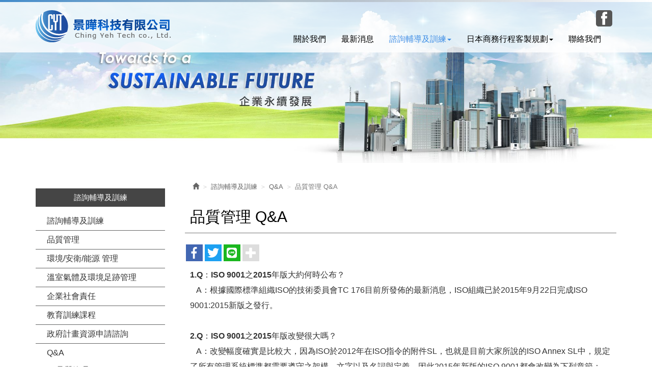

--- FILE ---
content_type: text/html; charset=utf-8
request_url: http://www.cytech.com.tw/page/about/index.aspx?kind=76&lang=TW
body_size: 16356
content:
<!DOCTYPE html><html lang=zh-tw class=no-js><head id=ctl00_PageHead><meta charset=utf-8><meta http-equiv=X-UA-Compatible content="IE=edge,chrome=1"><title>品質管理 常見問題集</title><meta name=viewport content="width=device-width, initial-scale=1"><meta id=ctl00_eZHeadMeta1_description name=description content=ISO,ISO9001,ISO改版,2015,品質管理,QC手法,經營管理,ISO正式公布><meta id=ctl00_eZHeadMeta1_keywords name=keywords content=ISO,ISO9001,ISO改版,2015,品質管理,QC手法,經營管理,ISO正式公布><meta id=ctl00_eZHeadMeta1_author name=author content=景曄科技有限公司><meta id=ctl00_eZHeadMeta1_copyright name=copyright content="Copyrights © 景曄科技有限公司 All Rights Reserved"><meta name=application-name content=""><meta property=og:title content="品質管理 常見問題集"><meta property=og:type content=article><meta property=og:image content=//www.cytech.com.tw/upload/admin/202306011519250.png><meta property=og:url content="http://www.cytech.com.tw/page/about/index.aspx?kind=76"><meta property=og:description content=ISO,ISO9001,ISO改版,2015,品質管理,QC手法,經營管理,ISO正式公布><meta name=twitter:card content=summary><meta name=twitter:title content="品質管理 常見問題集"><meta name=twitter:description content=ISO,ISO9001,ISO改版,2015,品質管理,QC手法,經營管理,ISO正式公布><meta name=twitter:image content=//www.cytech.com.tw/upload/admin/202306011519250.png><link rel=canonical href="http://www.cytech.com.tw/page/about/index.aspx?kind=76"><meta name=SKYPE_TOOLBAR content=SKYPE_TOOLBAR_PARSER_COMPATIBLE><meta name=format-detection content="telephone=no"><link rel=icon type=image/png href=//www.cytech.com.tw/upload/admin/202306011800281.png sizes=32x32><link rel=icon type=image/png href=//www.cytech.com.tw/upload/admin/202306011800281.png sizes=57x57><link rel=icon type=image/png href=//www.cytech.com.tw/upload/admin/202306011800281.png sizes=76x76><link rel=icon type=image/png href=//www.cytech.com.tw/upload/admin/202306011800281.png sizes=96x96><link rel=icon type=image/png href=//www.cytech.com.tw/upload/admin/202306011800281.png sizes=128x128><link rel=icon type=image/png href=//www.cytech.com.tw/upload/admin/202306011800281.png sizes=228x228><link rel="shortcut icon" href=//www.cytech.com.tw/upload/admin/202306011800281.png sizes=196x196><link rel=apple-touch-icon href="//www.cytech.com.tw/app_script/DisplayCut.ashx?file=202306011800281.png&amp;rootDir=upload/admin/&amp;w=310&amp;h=310&amp;bgColor=White" sizes=120x120><link rel=apple-touch-icon href="//www.cytech.com.tw/app_script/DisplayCut.ashx?file=202306011800281.png&amp;rootDir=upload/admin/&amp;w=310&amp;h=310&amp;bgColor=White" sizes=152x152><link rel=apple-touch-icon href="//www.cytech.com.tw/app_script/DisplayCut.ashx?file=202306011800281.png&amp;rootDir=upload/admin/&amp;w=310&amp;h=310&amp;bgColor=White" sizes=180x180><meta name=msapplication-TileColor content=#ffffff><meta name=msapplication-TileImage content=//www.cytech.com.tw/upload/admin/202306011800281.png><link href="/bundles/eZHeadPageRes/styles?v=ktou1nDknVhnQTmk-cjctKFc77dbUR1--mX2qt1EfeY1" rel=stylesheet><script src="/bundles/eZHeadPageRes/scripts?v=2DT-MZrrrnmlKTkg1xwUqnbYrHGG3V17eropu59QWb01"></script><script>$(document).ready(function(){setPageBodyClass("lang","TW");setPageBodyClass("kind","76");setPageBodyClass("num","");if($.browser.msie&&$.browser.version<="8.0"){$('body').addClass('is_oldie');}
if(Modernizr.touch){$("body").addClass("is_touch");}
$(".editor table.scroll").wrap("<div class='table-responsive'></div>");$(".editor iframe[src*='youtube']").each(function(e){if(!$(this).hasClass("embed-responsive-item")){var w=($(this).attr("width"))?$(this).attr("width"):"",u=(w&&w.search(/px|%/)==-1)?"px":"";$(this).removeAttr("height").removeAttr("width").addClass("embed-responsive-item").attr("allowfullscreen","1").wrap("<div class='youtube_wrap' style='max-width:"+w+u+";margin:auto;'><div class='embed-responsive embed-responsive-16by9' style='width:100%;'></div></div>");}});$(window).scroll(function(e){var win_h=$(window).scrollTop();var win_w=$(window).width();var page_w=$(".main_content > .container").width();var floating_offset_top=$(".header").height()+$(".main_top").height();if(win_h>floating_offset_top){$("#floating").addClass("fixed");}else{$("#floating").removeClass("fixed");}
(win_h>10)?$("body").addClass("is_scroll"):$("body").removeClass("is_scroll");});$('.btn-floating').click(function(e){e.preventDefault();$('#floating').toggleClass("open");});if($(window).width()<992&&$('.side1 .collapse').hasClass('in')){$('#side1collapse').collapse('hide');}
$(".gotop a[href=#]").click(function(e){$("html,body").animate({scrollTop:0},600);return false;});$(window).scroll(function(){if($(this).scrollTop()>300){$('.navbar').addClass("newtop");}else{$('.navbar').removeClass("newtop");}});$(window).scroll(function(e){var win_h=$(window).scrollTop();var win_w=$(window).width();var page_w=$(".main_content > .container").width();var floating_offset_top=$(".header").height()+$(".main_top").height();if(win_h>floating_offset_top){$("#floating").addClass("fixed");}else{$("#floating").removeClass("fixed");}
(win_h>10)?$("body").addClass("is_scroll"):$("body").removeClass("is_scroll");});});var datefield=document.createElement("input");datefield.setAttribute("type","date");if(datefield.type!="date"){$(function($){$('input[type=date]').datetimepicker({format:'YYYY/MM/DD'});});}
function setPageBodyClass(para,value){(value)?$("body").addClass(para+"_"+value):"";}</script><script src="/bundles/eZHeadFinal/scripts?v=Yk6fXPeObDaZIxB_maRmaHHDhB1_TtgMoWhkyhzIfzo1"></script><style>body.home{background-repeat:no-repeat}body{background-repeat:no-repeat}body.home .header{background-repeat:no-repeat}.header{background-repeat:no-repeat}.header .navbar .navbar-header .navbar-brand,#logo{background-image:url(/upload/admin/202306011519250.png);width:265px;height:63px}.header .wrp-deco.avatar{}</style><script>$(document).ready(function(){var avatar_class="";$(".header .wrp-deco.avatar").addClass(avatar_class);});</script><script src=/App_Script/sweetalert2-9.10.9/dist/sweetalert2.min.js></script><link href=/App_Script/sweetalert2-9.10.9/dist/sweetalert2.min.css rel=stylesheet><script>function msgbox(title,icon='',url=''){Swal.fire({icon:icon,title:title,confirmButtonText:'關閉',onClose:()=>{if(url!=''){window.location=url;}}});}
function msgtop(title,icon='success'){const Toast=Swal.mixin({toast:true,position:'top-end',showConfirmButton:false,timer:3000,heightAuto:false,timerProgressBar:true,onOpen:(toast)=>{toast.addEventListener('mouseenter',Swal.stopTimer)
toast.addEventListener('mouseleave',Swal.resumeTimer)}})
Toast.fire({icon:icon,title:title})}
var mctmp='0';function msgconfirm(title,btn,icon='question'){if(mctmp=='0'){Swal.fire({title:title,icon:icon,showCancelButton:true,confirmButtonText:'確定',cancelButtonText:'取消'}).then((result)=>{if(result.value){mctmp='1';if($(btn)[0].hasAttribute('href')){var href=$(btn).attr('href');window.location.href=href;}else{$(btn).click();}}})
mctmp='0';return false;}else{mctmp='0';return true;}}</script><script type=application/ld+json>{"itemListElement":[{"@type":"ListItem","name":"\u9996\u9801","item":{"@type":"Thing","@id":"//www.cytech.com.tw"},"position":1},{"@type":"ListItem","name":"\u8aee\u8a62\u8f14\u5c0e\u53ca\u8a13\u7df4","item":{"@type":"Thing","@id":"//www.cytech.com.tw/page/about/index.aspx?kind=41"},"position":2},{"@type":"ListItem","name":"Q&A","item":{"@type":"Thing","@id":"//www.cytech.com.tw/page/about/index.aspx?kind=51"},"position":3},{"@type":"ListItem","name":"\u54c1\u8cea\u7ba1\u7406 Q&A","item":{"@type":"Thing","@id":"//www.cytech.com.tw/page/about/index.aspx?kind=76"},"position":4}],"@context":"https://schema.org","@type":"BreadcrumbList"}</script><script type=application/ld+json>{"headline":"\u54c1\u8cea\u7ba1\u7406 Q&A","author":{"@type":"Organization","name":"\u666f\u66c4\u79d1\u6280\u6709\u9650\u516c\u53f8"},"datePublished":"2023-09-13T11:16:44","image":[],"publisher":{"@type":"Organization","name":"\u666f\u66c4\u79d1\u6280\u6709\u9650\u516c\u53f8","logo":{"@type":"ImageObject","url":"//www.cytech.com.twupload/admin/202306011519250.png"}},"dateModified":"2023-09-13T11:16:44","mainEntityOfPage":{"@type":"WebPage","@id":"//www.cytech.com.tw"},"description":null,"@context":"https://schema.org","@type":"Article"}</script><body id=ctl00_PageBody class="about p01"><form name=aspnetForm method=post action="./index.aspx?kind=76&amp;lang=TW" id=aspnetForm><div><input type=hidden name=__EVENTTARGET id=__EVENTTARGET> <input type=hidden name=__EVENTARGUMENT id=__EVENTARGUMENT> <input type=hidden name=__VIEWSTATE id=__VIEWSTATE value=sRYGIFG5+6kMohMOHxVw4Cyxwhqg/[base64]/Nyw2jNBFPwxKlo+wt1vHd0Qi5E+qLrh/wwTS7hjksrEN/oyadaDo+TNdl/i4WLW3bBprtfZ3HPlrkOLqiCHQGWmqRkSeQN18SwkaKr5DzN/wLcdelJohVHi+yshcMbxxMkSGROYlT6qSSgfpHAtn7Abx5CckCl+k2TjIdazMRw0+fjgb5Qc8gC6ggkS/FUO26/MEhpRScXlZg9tQTnZ+WC+I3Jz7VKshzWZNbcxO0OwaYlRxjIP94tBuIiXu7dUfrQ3xb9jWzsAnM61iml28Llw8u474plzGxPin9o/PjNzakbKiBxVD0Prf2hU2XkQGmVlPat8fKS9EU1kUpvjh550w5H2yiXMiEnHcgTgZwsag87uFCucHHqwSgAPKUqwM92fsbYjyaFFnpbep2THDB81OyI25DFPHcnJ0h4URh+83acuayiZmjhvsCuaJkF9HpxOGKiur+CHC0HbUEPnaR/JGb13BG6gMUb5Ar/[base64]/yBVhSBCObiXR/FkmaOXfog7BIRIiQrt+srWKCz6lJne0nQ+cbmkUA8LOV2bTJaJQbWLJjhsXx+yZTxlpECzJ3gO2zOQMlU0nXNT7qT0ORlKWSvm5DkP2HLhS9V7NCg/IL+IbVvqEwItpsGIBoPq8m9eNnyyse2xtt8u5oh9aJzjPMCgu3pzOna0bktll2G+N4oW8OHG95jx1U/WH8GEt1VsmUv8ySVnGiesl0edxtOMyCZgRBm6ppjDkJZ96K0w9+1k+vyCMkffUpjAYVP3z6qmrJ7wxNmpgyTWrqKdSj9SMJum6alwyuuWebInuJyyWmi1u1oo18uNxSO+8KfH2+sDNxWsMMMNhzOGvi6LeoZJIyo4bVsYKxDg5/D6fuMTXi1XPBhQsAGvXltbycqm7S16JCV+YLxwjbsskY0NcugUI4lTksd6A/ycv9OUlJGE/U/dqgyh4VmQHX/CWDdCWWlBqGUABkuIScPTJTLK/oYLqFdsp2BT8ZLRdninsSBhdOyV8z/y5MXQpEEc+XLV3MW40nzjilBtqBu2J1GuU2LWdrLgY92wvBKtepqJcDLYlfEHXlJBPZQJt+dSa2FZG2Zqp3AIu1fEWNTqRUoxIqpS3MFTP/cL0nE5GmK+T4pvX1/U/IT/aJwPb5TGskE4Y6zlu5ZCUNBFzOslxKiS3IFl7qeNg4zWO+egV2C6quQYOoTZx2+gRstxIcjAN+aPzqaapVg38aP3XHYBczSI1sI5kAk5xJ7SIk2fzhMK6zjrmilehkVJ+nd0l+68ZhZBwq9LGpUHy6GY3tqsD+vNARekpEivd044ly2iKL6GgeIvecCDt+qo/GC/wV7tjqxiIEjghjxkWfsgWtjTYJOovjbAShexh+zd2mCPfFuvQXWxe3Z7eeWFeSKT1QuYbDgWwOX7k+uOQUOFBnEkGENa8rfQP31r5jNcVn8tNV6EQVzYdJr1AMwNI/+e343MC6+Cnkf5Vvn5/5ro6J6pz+uh4zZv1ktoAFKULhMcWoCq4FQXW65I3atBTTN6I75xHN53oyX/p8PK/R3MOgq4T6ocO6flIzEOvW20OdwCQecMUUmd41o4U9j6m9bIw0uuj+72xzAyJlF6ChSWQYrAHHaTaMP+0dB8VeAm23hcnYmNODRdp6Dm1Kn10sHE5fIPcEyrOgLssKxM5pQmCI32kDXhuWAKlcKILkC2056XEy1pgopGkHMQ7fWoh/yVfWRG3pzL70O8PYc7QPgysaoFV/1gNdOVWkJVUdnNb4u+W9iTVySB+8U3xA6jQQIdsLnkmORhwHomuV/7y8sAiX+vlK4UKoVWvsNchu/3AWFxUUfCVAwvT+pLE2AcIMlOVmw1LyE4X0aTD/w00TY1DJcAEIqQiXUDcJNCnVre7EejV/esRg4DNsk23L0K1GRHSsmTknWjJAqcRXTmtPyZgZFQIzhtoUd2ODUADHD/Fbu0jUAbzHEh4OEDQYKTyzZS65kZVOpfL3WG9hR2VAALYeDeXIqt0nnBIQxpLh9lnKn0TEr7JKl4zDMObpgviVNBZ6qUNdZElOgLjzRLoXlCO5DsfRRRA7B8pZNuTFucVsBLFtWXGgA+fYa1sI3qf6/ypkrisbhIqdrNivISYEJhQ7h0ECEeSoOWmzTP/TK0c5sa77FqzHeJvytiX9JjLb/7o/UnZ6E/tYlyYYPrhfYs/rlDX2Dp/sGH7DLrbyTmoCePW70ucUCXRrLnicW7v5qzPeiQKqJTiJ+KKNEz+kICU/14TotCrfiow56ekpSq+9FEvI0K/lNy4VsN3tIWnZuKHP4pmfa42545R1lHIVIQKlxaTfq7punXdhCZJFFUBv8uEieXpeyfTiiPN5i2o6bLt78OiAxYyyh6ELWyKX/[base64]/s56qnoSRdjk/dBXxSIjI7NOAQUL0E6EgqHKwKlLLoy67xN0hFkXtNnoeW04sSg8QTPyBhVem2m/l1+AmonjTzDcYa4FYAz0MLpEeqbB0o0iXHARIitEGOrI7SSK3NzV6krTHO2CVgfre10Eqyt2NbdIilD9R5THYd4XlbnImXDzfNJv20b6Ks2q04+eQPcdibRjfsieqGOQQnmOe4XFw86kbJXsstm4iv+NQf9iw+MtYdrt4T3klnhQZVCY/HYxCVlW7i3UKRtRQtxzfdU9Z+MXZWHG77LAZ8dP0GXLHCiK9K/NXtfChtxJncqRkxpOpwVDjfbpaRyOw0HFKIAK+N4wiQ9z2GBgN/YL2O54Bsapg0ZJFMfzuK28eg3sSnJZoku85+EBUeqWR/wVQTZUpnEpDmVMOATwxVLCkClaTESqJ3U29ddEYD9jr+ThYc8ebCfE3ZUuiQ989K77qu16i4HD78i/WNIvKkIefHLPtUt8VLONVOB+4vWBcCDbOUQ4qiwv+rKyQMWHc4QqCERKfzK4T4Pa99N/KS1G3lG1zVNw2eotPPNGEeLfekRMsIll+rFJ3wWAsohrAIqJHZIqiVQIfMBrZNcQ/LaqtIZD8logiqFUS6HaH7b/qTev7XKTMr7CHAbgiGt2ofGX92enpQL1a4kUNH9rT1TcSxIUgxu1QRzrrC/pGPAWIoOvwV6P6OQmOwIbUP1RxUe1ezp+uJ1gYrg9CVKKS0IHi9xwLapwHV74DzNudvbgCmQXa7bmeC/XO7VHaRZmGb5iPNc8sD5pLytOIWssMJfCb9Ga2kWEI5+7wELEEtBoGWfLQlYm8UBr6DTsJc/a0LvVRIGeTqzeHVHt1afklQMMjKZ3XCg3MjVxeZ2AUtMYvw9RyDlydbt+jNb0OtqVWsxvt8+r0DgwcDGOj2iRTEpeQSHakMX22tUMpMLkvModB1xdMFkdrxWHjQBQHRMOY5H6BDTFWxOv8RyN6qKzMkNjGo6/0ZsBxNEV5lhG64+bwE6ncggE8QtbnQvc/0mFcBX2/KdlYYX1G5ieiMFh0xiherrB/sr+MPcUEkEIpSn3DoY0tEEyJjJhjMxlX4gBv13BQK/2UAxxc/6aUiRM6HTN7gGT5VcXitjQHDjB3qh/f4gdIw6FL7BPIolfi8x/CQwwRWdYezmqm2aNuL9ErqdMHUbsSln0H06gkKGcT7LGW2QMwedzROjrmz8RR2oKVitmverJV0vQlUzSg2gDntD8JxUCQ9mkat2FEh/9CpZAYolh59oegXKu1thaykvd0whrGAdsTKegluoI8zMN2CoqqAtRQJ+JqMP+aKEW0zr00CQaCThCMYpxbQHhtVSc/KhMQYv5y/VhdLD0uKohMq40ZQfnWsEU0jywakONuKkdCBwL7/dmOArYP+pmH7Ggkak6IK4jsTNmujwcgzYs6luOu5c227SuqGVWoTWolAwsEY8uWxF230NYzncCi7E8kQBrjrNY5WTQbyJM5ry0V5/YVLoFGonK/e2q5VAknYhxiP2yFx66+DRGOQftFtOUTl7REkwTnaNDlJnR6oBAebFIn2elXucuvHOA8FhuI+UAcWjiEGB7s960K86iXIszmNu/Of2FtBhXRG9/VeUZnNMqS6UqjlDoXrJeDeGl1NxxUBURkcNyS62GL/9nJa+EKSoiwnm2eYSYhBmOLj6Sm/g8qEK6045PtR07dgllmOPS/VcKzVgDdxG3KL82seLk6z4QLn8H0uSRzofZIHI5mgukdEy/XjxkQRx6EVElSiCis++PYSXWfT7kFN4xqn3TaX2JQ1L/n1Nw+DUMXO4ZrYNwUIhAjymF2RoRN1sj4WLHqDAmOq0eRykZBXekotfIbqNoJkA25yaXpzWOwb/qRtwou8FwnNGhzT3zS/Uy5O3T4rly7FFqW/AQKAVDkwVfcwy7IalQeMP0M1xGAvxhEyHnOxacW8BD2Ka0hEc8gEOJgu0dYxgWIUs1UE2+K7hiU9oRMyRsWWgUqeIrIgJdD7IU/4AU44D/dU7melEpIrCM2VQkzClRWOAps/2y6pbp6xr3MYxfhDXA5SFS42g/J/Q+3dQEBxzV5XnpCimMqD/YLGdh6wJKv3bmbGkZh7//rBDr1wNZjd/XDUYcGjwUCLYQV9gVnn+AHSMVgbM+EYMNuhrnpqbuG4HSb2BbkEUJuNxMoOq7Wr+mE1ZC+pnyYbQgBid8m1EVl+GClLx734kXCpauatcKlb4yjxFT3EEizz8+/ctGBnMK1baXOkmX5fRKPsWui8/fp39PMOsAphjfC6YivuNHFBFZTQFpA6DWDpSiuLaUolYrz/Fu0oqABCDxqNBUv4J53SrEf1fBuOxVr61cmHRs1NbOxzrsjtAP5pFFl7upOwMIoTGm0fOd15CWocEMo1uzebI3oFBy5LDIUtqEnIe5aL6y0W3nHoLeL0vL4+fFeDDEns2Op9DbdCZHiklm8j/o9brGYwqxfynZR0mg8g7Fxi01qLK4z8ZjupIi1BqQg5iY/0J8/pUuOAGRMSYjhH1QyAlXdJcWodQEKwErHWJtlaoyPseL69r6v2ftlPDuVRFTbV2rlZ99obSp2vGNpqQO8lyKbZjIJareWOzjml2+Ue/mp+vaQqsFDkg8KyCOmHZw2XQiI9dQQ2/n9qRIg8ICJ/VNMW9gv2uytMQmHWM42Iuygn3O0Th8mFzHld1ePqTGtW4fpSB+d453/XHbcsqHGylANXaeo7BSGS9b5G7tTSdp+rL2ai29W2vNSIMtZST94LNSCsVXosUD/kCNHksnyazrlKTpyIiStdd04TwVDrx1KWLwpnfRiC4PxqLhz9noxT90g1JOnZwuh9mZ6z6wbpebRheuTOvzFYI/DML2asavDoGLN92Y2apJIPvOhl91RASdvitR2VV7+wbk5RIDozMlxGet7NdE+UcWaaClFWYg+Yj4iQO5Dc4ZtRA5V4N/pBg6tK1psZusRLWLUaZeXscgJo0vJsFeFbRLAKLPzPCngJkAV61Yo/yOPqCODcfj2apcO/srAhPgTbHTgV/gWGTiapSHHxcd03Xw466lO+CWM90+nlGJzS9VDPH/aX+PK/7oqSE00siPTBkbKlTYG2aYCtA5lEjHoKFmCZAD9un/RR6oNsNKRwcpAQ5p8+H1f+iZ/[base64]/+OWbjmCM9/M1GhDKDTl3AfdFuuV/uHJZ5lSyQ+oSQ8gCwGR7qJnsggWgrAV1jIruI7+ZdZrL4GBg2YRif/Pndi4IPoEiAIIir6MqAy+ebecxXIaCNs74vl/jce7AlPLiCXXcJMYdB6NZNEkt25dThmc30qcrskjHbaAp/Jytiet3mBCOUOYwoI4r07Y5QC5Q/ZTJLxWo44m33Ijamz6Efj6H2scBIdBRqk4n9nLHuqeQOgrVrMI4jo9LYPXAamTYtxnc7wqoT3aWlks60h5Q57VqMZWa6vgy++wDhi5bzAFrsA5/eY5Lbr7LZyXG2NiNXAJvrXzzjypGYwWOeJ1LwTexNYmxEdPTTQT8Hu7KrVYXHIRTQrrwElFchGNuL7iwKUfZwjgs1YBQ0fJWLnzCjndW/Uzz9WiFbPBLCl0na8qK1Ceyxb20hTIysncO+OFu01Q3iIYkCGsEpN12UKQ9FoZBW9XKb9j4T2jSKVWfubR7/mbQjlYb/Cw7J4N1+As80QMQjMHeI6evJ4uk24i4zPfZAzmSDkg07wvSXRlRwqK/hrYM4lb/Ku0sd97sF5vS4Z75Q+mCQFOx+Lz+UwBXhC5vbxdfjznkgILeR/5PlmYK7P1HWyJ6QMklKEt2pAPb2oRU5FW/nG46oVExjxmpigAHG8bmreG8FFK36g6+NAIymHWFkj9ArgussxKupYM5pSuAh3hCKzX+KqmPxSqGtLvXG3hbiCtqKWgOeYoUk1ftcL95WOJG/0+CTnnwU56fEx8rpGzp6hcXmhv0XrQnx8gR+SfSBI0g0XcbyT0Db+uEK41BNsKmF4d4kRgVGJpCMGcvRtDeuqUYQ3DzvO/PF+vHDSU1i82KFgapjGStVpNALfoLQ+oyVEdo01Lk5yEHnp55MX3tO4xsASSfOTOj/1/FR+y/5ucsWe4vxOMSQglFuD1U3XQZGZhBbMsV5JZc9GV5N86OlUbSNSjHfOKR5y4PokrJg0+QSY9iHcnV7+CthgBOMioMNVbE+EiQd8IcEACxyeBvHh+kDiIHuxFpcGKuVzsvTpH+esoGFMtMxU9G87xZy1djiGcCSIu5pmkVKFVxZQONPqODjPWPFIwJkD0YTdko2i0nxn/LYoJxLi0Bv2IwK6p67viWbzDVA1Nd4OC5VmVCVPcBwbe6+zOB5/eHu4Iy4q1hFeZh8WXPFERPe1rTyY2Dx4PUdM3w7EY9OimENVG15ZZRpI00agYVioyIc8CSEClBDakw2h0Cj7UgeVKfKHu5gNWzVET4VT09E+IAdj3PCyXC8n11VY524TC3npvgAWbIXelOK6pRgBxCuBZ0/v2ICuFpkn8cez/Wxp/HYxQB2IgY65MvzSt4udLj2BDn0e3tlfZbV0CwSMVHxckLr932LtbPAGsikhc5pTqKhHvnULu></div><script>var theForm=document.forms['aspnetForm'];if(!theForm){theForm=document.aspnetForm;}
function __doPostBack(eventTarget,eventArgument){if(!theForm.onsubmit||(theForm.onsubmit()!=false)){theForm.__EVENTTARGET.value=eventTarget;theForm.__EVENTARGUMENT.value=eventArgument;theForm.submit();}}</script><script src="/WebResource.axd?d=nh6M-fbiumI5X-c-Wy331HdrdlJLHnQ_ByyGIf5yapxHxM5I9K1lRCU1mG4ydcZeTrMJpXOohRBg50q78XIVYFPfxqg1&amp;t=638286367360000000"></script><script src="/ScriptResource.axd?d=XuJbaMt55jexIospND6DXiix2Kld8HhAqE0xYEXcka5ao4gPnWplxqHinJQ1iI7LW5QBggB94hqdGWYG01cXpykMrUL5j_dvLcqIQBBIkGL9E1TQWDP6XzKHjCUqiFGlNTOhcg2&amp;t=23c9c237"></script><script src="/ScriptResource.axd?d=sVPthlBtqWGRVLVZAIGQsnSPQjOOJcMpT0Tcmkpo7ygU--SMAAxS1NCxRO0vE_Xn-UeHf67PZHWiNFFxxvlGt5pCEtUOI_mTHnpTJtUuId0z9oWL4BZkXNo7QBCRa1Q3sBDPew2&amp;t=23c9c237"></script><script>Sys.WebForms.PageRequestManager._initialize('ctl00$ScriptManager1','aspnetForm',[],[],[],90,'ctl00');</script><div class=page_wrapper><header class=header><div class="wrp-deco top"></div><div class=header_top></div><div class=navbar role=navigation><script>$(document).ready(function(e){$('.navbar-nav li.minwidth').parents(".dropdown_submenu").addClass("pos_static");$('.hover_r_sider').children('ul').addClass("dropdown-menu sub-menu");$('ul.dropdown-menu ul.dropdown-menu').parent().addClass('dropdown_submenu');$(function(){($(window).width()>750)?ho_visable():removerhover();$(window).resize(function(e){($(window).width()>750)?ho_visable():removerhover();});});});function ho_visable(){$('.hover_r_sider').children('ul').addClass("dropdown-menu sub-menu");$('.dropdown_submenu .dropdown-toggle').removeAttr("data-toggle");$(".dropdown_submenu").hover(function(){$(this).addClass("open");},function(){$(this).removeClass("open");});}
function removerhover(){$(".dropdown_submenu").off("hover");$('.dropdown_submenu .dropdown-toggle').attr("data-toggle","dropdown");$('.hover_r_sider').children('ul').removeClass("dropdown-menu sub-menu");}
function trigger(){$('.hover_r_sider').children('ul').addClass("dropdown-menu sub-menu");$(".dropdown-menu > li.hover_r_sider > a.trigger").attr("data-toggle","dropdown");$('a.trigger').parent('li.hover_r_sider').find('ul').hide();}
function triggeroff(){$('.hover_r_sider').children('ul').removeClass("dropdown-menu sub-menu");$('li.hover_r_sider a.trigger').parent('li.hover_r_sider').find('ul').show();$(".dropdown-menu > li.hover_r_sider > a.trigger").attr("data-toggle","");}</script><div id=ctl00_nav_01_container class=container><div class=navbar-header><a id=logo class=navbar-brand href=//www.cytech.com.tw/index.aspx> 景曄科技有限公司</a> <button type=button class="navbar-toggle menu-button collapsed" data-toggle=collapse data-target=.navbar-collapse><div class=mn><span class=icon-bar></span><span class=icon-bar></span><span class=icon-bar></span></div>主選單 </button></div><nav class="collapse navbar-collapse"><ul class="nav navbar-nav"><li id=ctl00_nav_01_Repeater1_ctl00_li class=dropdown_submenu><a id=ctl00_nav_01_Repeater1_ctl00_menu href="index.aspx?kind=1"><span class=title-main>關於我們</span></a> <input type=hidden name=ctl00$nav_01$Repeater1$ctl00$page_num id=ctl00_nav_01_Repeater1_ctl00_page_num value=1><li id=ctl00_nav_01_Repeater1_ctl01_li class=dropdown_submenu><a id=ctl00_nav_01_Repeater1_ctl01_menu href=../news/index.aspx><span class=title-main>最新消息</span></a> <input type=hidden name=ctl00$nav_01$Repeater1$ctl01$page_num id=ctl00_nav_01_Repeater1_ctl01_page_num><li id=ctl00_nav_01_Repeater1_ctl02_li class="dropdown_submenu b"><a id=ctl00_nav_01_Repeater1_ctl02_menu class=dropdown-toggle val=諮詢輔導及訓練 href="index.aspx?kind=80"><span class=title-main>諮詢輔導及訓練</span><span class=caret></span></a> <input type=hidden name=ctl00$nav_01$Repeater1$ctl02$page_num id=ctl00_nav_01_Repeater1_ctl02_page_num value=41><ul class="dropdown-menu dropdown-menu5"><li class=hover_r_sider><a id=ctl00_nav_01_Repeater1_ctl02_ext/submenu/sub_page/sub_page.ascx_Repeater2_ctl01_menu href="index.aspx?kind=80">諮詢輔導及訓練</a><li class=hover_r_sider><a id=ctl00_nav_01_Repeater1_ctl02_ext/submenu/sub_page/sub_page.ascx_Repeater2_ctl02_menu class=trigger href="index.aspx?kind=47">品質管理</a><ul><li><a id=ctl00_nav_01_Repeater1_ctl02_ext/submenu/sub_page/sub_page.ascx_Repeater2_ctl02_Repeater3_ctl01_menu href="index.aspx?kind=53">ISO 9001 品質管理系統</a><li><a id=ctl00_nav_01_Repeater1_ctl02_ext/submenu/sub_page/sub_page.ascx_Repeater2_ctl02_Repeater3_ctl02_menu href="index.aspx?kind=54">IECQ QC080000 有害物質管理系統</a><li><a id=ctl00_nav_01_Repeater1_ctl02_ext/submenu/sub_page/sub_page.ascx_Repeater2_ctl02_Repeater3_ctl03_menu href="index.aspx?kind=55">IATF 16949 汽車行業品質管理系統</a></ul><li class=hover_r_sider><a id=ctl00_nav_01_Repeater1_ctl02_ext/submenu/sub_page/sub_page.ascx_Repeater2_ctl03_menu class=trigger href="index.aspx?kind=48">環境/安衛/能源 管理</a><ul><li><a id=ctl00_nav_01_Repeater1_ctl02_ext/submenu/sub_page/sub_page.ascx_Repeater2_ctl03_Repeater3_ctl01_menu href="index.aspx?kind=56">ISO 14001 環境管理系統</a><li><a id=ctl00_nav_01_Repeater1_ctl02_ext/submenu/sub_page/sub_page.ascx_Repeater2_ctl03_Repeater3_ctl02_menu href="index.aspx?kind=57">ISO 45001 職業健康安全衛生管理系統</a><li><a id=ctl00_nav_01_Repeater1_ctl02_ext/submenu/sub_page/sub_page.ascx_Repeater2_ctl03_Repeater3_ctl03_menu href="index.aspx?kind=58">ISO 50001 能源管理系統</a></ul><li class=hover_r_sider><a id=ctl00_nav_01_Repeater1_ctl02_ext/submenu/sub_page/sub_page.ascx_Repeater2_ctl04_menu class=trigger href="index.aspx?kind=49">溫室氣體及環境足跡管理</a><ul><li><a id=ctl00_nav_01_Repeater1_ctl02_ext/submenu/sub_page/sub_page.ascx_Repeater2_ctl04_Repeater3_ctl01_menu href="index.aspx?kind=64">ISO 14040/14044 生命週期評估(LCA)</a><li><a id=ctl00_nav_01_Repeater1_ctl02_ext/submenu/sub_page/sub_page.ascx_Repeater2_ctl04_Repeater3_ctl02_menu href="index.aspx?kind=63">ISO 14045 生態效益評估</a><li><a id=ctl00_nav_01_Repeater1_ctl02_ext/submenu/sub_page/sub_page.ascx_Repeater2_ctl04_Repeater3_ctl03_menu href="index.aspx?kind=61">ISO 14046 水足跡(WF)盤查</a><li><a id=ctl00_nav_01_Repeater1_ctl02_ext/submenu/sub_page/sub_page.ascx_Repeater2_ctl04_Repeater3_ctl04_menu href="index.aspx?kind=65">ISO 14051 物質流成本會計</a><li><a id=ctl00_nav_01_Repeater1_ctl02_ext/submenu/sub_page/sub_page.ascx_Repeater2_ctl04_Repeater3_ctl05_menu href="index.aspx?kind=59">ISO 14064-1 組織型溫室氣體盤查管理系統</a><li><a id=ctl00_nav_01_Repeater1_ctl02_ext/submenu/sub_page/sub_page.ascx_Repeater2_ctl04_Repeater3_ctl06_menu href="index.aspx?kind=60">ISO 14067 產品碳足跡(CFP)盤查</a><li><a id=ctl00_nav_01_Repeater1_ctl02_ext/submenu/sub_page/sub_page.ascx_Repeater2_ctl04_Repeater3_ctl07_menu href="index.aspx?kind=62">產品環境足跡(PEF)盤查</a></ul><li class=hover_r_sider><a id=ctl00_nav_01_Repeater1_ctl02_ext/submenu/sub_page/sub_page.ascx_Repeater2_ctl05_menu class=trigger href="index.aspx?kind=50">企業社會責任</a><ul><li><a id=ctl00_nav_01_Repeater1_ctl02_ext/submenu/sub_page/sub_page.ascx_Repeater2_ctl05_Repeater3_ctl01_menu href="index.aspx?kind=66">RBA責任商業聯盟/EICC 電子行業行為準則</a><li><a id=ctl00_nav_01_Repeater1_ctl02_ext/submenu/sub_page/sub_page.ascx_Repeater2_ctl05_Repeater3_ctl02_menu href="index.aspx?kind=67">SA 8000 社會責任標準</a><li><a id=ctl00_nav_01_Repeater1_ctl02_ext/submenu/sub_page/sub_page.ascx_Repeater2_ctl05_Repeater3_ctl03_menu href="index.aspx?kind=68">amfori BSCI 行為守則</a></ul><li class=hover_r_sider><a id=ctl00_nav_01_Repeater1_ctl02_ext/submenu/sub_page/sub_page.ascx_Repeater2_ctl06_menu class=trigger href="index.aspx?kind=52">教育訓練課程</a><ul><li><a id=ctl00_nav_01_Repeater1_ctl02_ext/submenu/sub_page/sub_page.ascx_Repeater2_ctl06_Repeater3_ctl01_menu href="index.aspx?kind=69">ISO 9001:2015 內部稽核員訓練課程</a><li><a id=ctl00_nav_01_Repeater1_ctl02_ext/submenu/sub_page/sub_page.ascx_Repeater2_ctl06_Repeater3_ctl02_menu href="index.aspx?kind=70">ISO 14001:2015 內部稽核員訓練課程</a><li><a id=ctl00_nav_01_Repeater1_ctl02_ext/submenu/sub_page/sub_page.ascx_Repeater2_ctl06_Repeater3_ctl03_menu href="index.aspx?kind=71">RBA 7.0 條文暨內部稽核訓練課程</a><li><a id=ctl00_nav_01_Repeater1_ctl02_ext/submenu/sub_page/sub_page.ascx_Repeater2_ctl06_Repeater3_ctl04_menu href="index.aspx?kind=72">BSCI 2014年版要求暨內部稽核訓練課程</a><li><a id=ctl00_nav_01_Repeater1_ctl02_ext/submenu/sub_page/sub_page.ascx_Repeater2_ctl06_Repeater3_ctl05_menu href="index.aspx?kind=73">SA8000 2014年版要求暨內部稽核訓練課程</a><li><a id=ctl00_nav_01_Repeater1_ctl02_ext/submenu/sub_page/sub_page.ascx_Repeater2_ctl06_Repeater3_ctl06_menu href="index.aspx?kind=74">IATF 16949：2016 內部稽核員訓練課程</a><li><a id=ctl00_nav_01_Repeater1_ctl02_ext/submenu/sub_page/sub_page.ascx_Repeater2_ctl06_Repeater3_ctl07_menu href="index.aspx?kind=75">ISO 45001:2018 內部稽核員訓練課程</a></ul><li class=hover_r_sider><a id=ctl00_nav_01_Repeater1_ctl02_ext/submenu/sub_page/sub_page.ascx_Repeater2_ctl07_menu href="index.aspx?kind=90">政府計畫資源申請諮詢</a><li class=hover_r_sider><a id=ctl00_nav_01_Repeater1_ctl02_ext/submenu/sub_page/sub_page.ascx_Repeater2_ctl08_menu class=trigger href="index.aspx?kind=51">Q&A</a><ul><li><a id=ctl00_nav_01_Repeater1_ctl02_ext/submenu/sub_page/sub_page.ascx_Repeater2_ctl08_Repeater3_ctl01_menu href="index.aspx?kind=76">品質管理 Q&A</a><li><a id=ctl00_nav_01_Repeater1_ctl02_ext/submenu/sub_page/sub_page.ascx_Repeater2_ctl08_Repeater3_ctl02_menu href="index.aspx?kind=77">環境/安衛/能源 管理 Q&A</a><li><a id=ctl00_nav_01_Repeater1_ctl02_ext/submenu/sub_page/sub_page.ascx_Repeater2_ctl08_Repeater3_ctl03_menu href="index.aspx?kind=78">溫室氣體及環境足跡管理 Q&A</a><li><a id=ctl00_nav_01_Repeater1_ctl02_ext/submenu/sub_page/sub_page.ascx_Repeater2_ctl08_Repeater3_ctl04_menu href="index.aspx?kind=79">企業社會責任 Q&A</a></ul></ul><li id=ctl00_nav_01_Repeater1_ctl03_li class=dropdown_submenu><a id=ctl00_nav_01_Repeater1_ctl03_menu class=dropdown-toggle val=日本商務行程客製規劃 href="index.aspx?kind=42"><span class=title-main>日本商務行程客製規劃</span><span class=caret></span></a> <input type=hidden name=ctl00$nav_01$Repeater1$ctl03$page_num id=ctl00_nav_01_Repeater1_ctl03_page_num value=42><ul class="dropdown-menu dropdown-menu12"><li class=hover_r_sider><a id=ctl00_nav_01_Repeater1_ctl03_ext/submenu/sub_page/sub_page.ascx_Repeater2_ctl01_menu href="index.aspx?kind=81">日本商務行程客製規劃</a><li class=hover_r_sider><a id=ctl00_nav_01_Repeater1_ctl03_ext/submenu/sub_page/sub_page.ascx_Repeater2_ctl02_menu href="index.aspx?kind=43">交通安排</a><li class=hover_r_sider><a id=ctl00_nav_01_Repeater1_ctl03_ext/submenu/sub_page/sub_page.ascx_Repeater2_ctl03_menu href="index.aspx?kind=44">飯店代訂</a><li class=hover_r_sider><a id=ctl00_nav_01_Repeater1_ctl03_ext/submenu/sub_page/sub_page.ascx_Repeater2_ctl04_menu href="index.aspx?kind=45">工廠參訪</a><li class=hover_r_sider><a id=ctl00_nav_01_Repeater1_ctl03_ext/submenu/sub_page/sub_page.ascx_Repeater2_ctl05_menu href="index.aspx?kind=46">技術交流</a></ul><li id=ctl00_nav_01_Repeater1_ctl04_li class=dropdown_submenu><a id=ctl00_nav_01_Repeater1_ctl04_menu href=../contact/index.aspx><span class=title-main>聯絡我們</span></a> <input type=hidden name=ctl00$nav_01$Repeater1$ctl04$page_num id=ctl00_nav_01_Repeater1_ctl04_page_num value=0></ul><div class=nav_btn_group><ul class="sub-nav list-inline"><li id=ctl00_nav_01_Community_icon_f class=icon_f><a id=ctl00_nav_01_Community_Facebook href="https://www.facebook.com/CYTech0926/" target=_blank>Facebook</a></ul></div></nav></div></div><div id=ctl00_banner class=banner><script>$(document).ready(function(){if($(".banner .bxslider .bannerImgBox > .item").length>1){$('.banner .bxslider .bannerImgBox').slick({dots:false,infinite:true,autoplay:true,autoplaySpeed:2000,fade:false,arrows:true,});}else{$('.banner .bxslider .bannerImgBox').addClass("oneMode");}});</script><div class=container><div class="wrp_frame border-LT"></div><div class="wrp_frame border-CT"></div><div class="wrp_frame border-RT"></div><div class="wrp_frame border-LM"></div><div class="wrp_frame border-RM"></div><div class="wrp_frame border-LB"></div><div class="wrp_frame border-CB"></div><div class="wrp_frame border-RB"></div><div class="bxslider bannerList"><div class=bannerImgBox><div id=ctl00_banner_holder_banner_bannerRepeater_ctl00_bannerItem class=item style="background-image:url('/upload/banner/202306011621390.jpg')"><a id=ctl00_banner_holder_banner_bannerRepeater_ctl00_bannerlink><img id=ctl00_banner_holder_banner_bannerRepeater_ctl00_bannerImgBig class=img_big alt="" src=../../upload/banner/202306011621390.jpg style=border-width:0><img id=ctl00_banner_holder_banner_bannerRepeater_ctl00_bannerImgSmall class=img_small alt="" src=../../upload/banner/202306011515181.jpg style=border-width:0></a></div></div></div></div></div><div class=header_ex></div><div class="wrp-deco bottom"></div><div class="wrp-deco avatar"></div></header><div class=main><div class=main_top></div><div class=main_content><div class=container><div class=row><aside id=ctl00_side1 class="side side1 col-lg-3 col-md-3 col-sm-12 col-xs-12"><div class="wrp-deco top"></div><button type=button class="btn side-toggle collapsed" data-toggle=collapse data-target=#side1collapse aria-expanded=false aria-controls=side1collapse> <span class="glyphicon glyphicon-list" aria-hidden=true></span> 次選單 <span class=toggle-icon> <span class="glyphicon glyphicon-chevron-down"></span> <span class="glyphicon glyphicon-chevron-up"></span> </span> </button><div class=collapse id=side1collapse><div class="wid wid-about"><div class=h3><span class=txt-tw>諮詢輔導及訓練</span> <button type=button class="btn side-toggle"> <span class="glyphicon glyphicon-chevron-down"></span> <span class="glyphicon glyphicon-chevron-up"></span> </button></div><div class=nav itemscope itemtype=http://schema.org/SiteNavigationElement><li itemprop=name><a id=ctl00_ext/widgets/cat_about/cat_about.ascx_side1_bottom_widgets_Repeater1_ctl00_about itemprop=url href="//www.cytech.com.tw/page/about/index.aspx?kind=80">諮詢輔導及訓練</a><li itemprop=name><a id=ctl00_ext/widgets/cat_about/cat_about.ascx_side1_bottom_widgets_Repeater1_ctl01_about itemprop=url href="//www.cytech.com.tw/page/about/index.aspx?kind=47">品質管理</a><li itemprop=name><a id=ctl00_ext/widgets/cat_about/cat_about.ascx_side1_bottom_widgets_Repeater1_ctl02_about itemprop=url href="//www.cytech.com.tw/page/about/index.aspx?kind=48">環境/安衛/能源 管理</a><li itemprop=name><a id=ctl00_ext/widgets/cat_about/cat_about.ascx_side1_bottom_widgets_Repeater1_ctl03_about itemprop=url href="//www.cytech.com.tw/page/about/index.aspx?kind=49">溫室氣體及環境足跡管理</a><li itemprop=name><a id=ctl00_ext/widgets/cat_about/cat_about.ascx_side1_bottom_widgets_Repeater1_ctl04_about itemprop=url href="//www.cytech.com.tw/page/about/index.aspx?kind=50">企業社會責任</a><li itemprop=name><a id=ctl00_ext/widgets/cat_about/cat_about.ascx_side1_bottom_widgets_Repeater1_ctl05_about itemprop=url href="//www.cytech.com.tw/page/about/index.aspx?kind=52">教育訓練課程</a><li itemprop=name><a id=ctl00_ext/widgets/cat_about/cat_about.ascx_side1_bottom_widgets_Repeater1_ctl06_about itemprop=url href="//www.cytech.com.tw/page/about/index.aspx?kind=90">政府計畫資源申請諮詢</a><li itemprop=name><a id=ctl00_ext/widgets/cat_about/cat_about.ascx_side1_bottom_widgets_Repeater1_ctl07_about itemprop=url href="//www.cytech.com.tw/page/about/index.aspx?kind=51">Q&A</a><ul><li itemprop=name><a id=ctl00_ext/widgets/cat_about/cat_about.ascx_side1_bottom_widgets_Repeater1_ctl07_Repeater2_ctl01_about itemprop=url href="//www.cytech.com.tw/page/about/index.aspx?kind=76">品質管理 Q&A</a><ul></ul><li itemprop=name><a id=ctl00_ext/widgets/cat_about/cat_about.ascx_side1_bottom_widgets_Repeater1_ctl07_Repeater2_ctl02_about itemprop=url href="//www.cytech.com.tw/page/about/index.aspx?kind=77">環境/安衛/能源 管理 Q&A</a><li itemprop=name><a id=ctl00_ext/widgets/cat_about/cat_about.ascx_side1_bottom_widgets_Repeater1_ctl07_Repeater2_ctl03_about itemprop=url href="//www.cytech.com.tw/page/about/index.aspx?kind=78">溫室氣體及環境足跡管理 Q&A</a><li itemprop=name><a id=ctl00_ext/widgets/cat_about/cat_about.ascx_side1_bottom_widgets_Repeater1_ctl07_Repeater2_ctl04_about itemprop=url href="//www.cytech.com.tw/page/about/index.aspx?kind=79">企業社會責任 Q&A</a></ul></li></div></div><div class="wid wid-quickLink"><div class=h3><span class=txt-en>LINKS</span><span class=txt-tw>快速連結</span></div><ul class=nav><li><a id=ctl00_ext/widgets/quickLink/quickLink.ascx_side1_bottom_widgets_LinkRepeater_ctl00_LinkA title="景曄科技 FB粉絲專頁" href=https://www.facebook.com/CYTech0926 target=_blank>景曄科技 FB粉絲專頁</a><li><a id=ctl00_ext/widgets/quickLink/quickLink.ascx_side1_bottom_widgets_LinkRepeater_ctl01_LinkA title="經濟部      綠色貿易資訊網" href="http://www.greentrade.org.tw/" target=_blank>經濟部 綠色貿易資訊網</a><li><a id=ctl00_ext/widgets/quickLink/quickLink.ascx_side1_bottom_widgets_LinkRepeater_ctl02_LinkA title="經濟部 產業永續發展整合資訊網" href="http://proj.ftis.org.tw/isdn/" target=_blank>經濟部 產業永續發展整合資訊網</a><li><a id=ctl00_ext/widgets/quickLink/quickLink.ascx_side1_bottom_widgets_LinkRepeater_ctl03_LinkA title="環境部 產品碳足跡資訊網" href="https://cfp-calculate.tw/" target=_blank>環境部 產品碳足跡資訊網</a></ul></div></div><div class="wrp-deco bottom"></div></aside><main id=ctl00_content class="content col-lg-9 col-md-9 col-sm-12 col-xs-12"><ol class="breadcrumb hidden-xs"><li><a href=//www.cytech.com.tw><span class="glyphicon glyphicon-home" aria-hidden=true></span></a><li><a href="//www.cytech.com.tw/page/about/index.aspx?kind=41">諮詢輔導及訓練</a><li><a href="//www.cytech.com.tw/page/about/index.aspx?kind=51">Q&A</a><li class=active>品質管理 Q&A</ol><h1 class=h1>品質管理 Q&A</h1><div class=eZShareBar><div class="shareList hidden-print"><a class="fb item" href="javascript:shareTo('fb')"><i class="fab fa-facebook-f"></i></a> <a class="twitter item" href="javascript:shareTo('twitter')"><i class="fab fa-twitter"></i></a> <a class="line item" href="javascript:shareTo('line')"><i class="fab fa-line"></i></a> <a class="mial item isToggle" href="javascript:shareTo('mial')"><i class="fas fa-envelope"></i></a> <button class="link item isToggle" type=button data-clipboard-text="http://www.cytech.com.tw/page/about/index.aspx?kind=76&amp;lang=TW"><i class="fas fa-link"></i></button> <a class="add item" href=javascript:toggle()> <i class="fas fa-plus icona"></i> <i class="fas fa-minus iconm"></i> </a></div></div><style>.eZShareBar .shareList{display:flex;flex-wrap:wrap}.eZShareBar .item{width:33px;height:33px;background:#ddd;font-size:23px;color:#fff;border:none;outline:none;box-shadow:none;margin:2px;display:flex;justify-content:center;align-items:center}.eZShareBar .item.add.open .iconm,.eZShareBar .item.add .icona{display:block}.eZShareBar .item.add.open .icona,.eZShareBar .item.add .iconm{display:none}.eZShareBar .item:hover{opacity:0.8}.eZShareBar .item.isToggle{display:none}.eZShareBar .item.isToggle.open{display:flex}.eZShareBar .item.fb{background:#4267b2}.eZShareBar .item.twitter{background:#1da1f2}.eZShareBar .item.line{background:#1bb71f}.eZShareBar .item.pinterest{background:#bd081c}.eZShareBar .item.mial{background:#666}.eZShareBar .item.print{background:#444}.eZShareBar .item.link{background:#555}</style><script src=//www.cytech.com.tw/js/clipboard.js-master/dist/clipboard.min.js></script><script>var thisUrl="http://www.cytech.com.tw/page/about/index.aspx?kind=76&lang=TW";var windowSize="height=500,width=600"
var thisTitle=document.title;var clipboard=new Clipboard('.eZShareBar .link');clipboard.on('success',function(e){alert("Copy: "+e.text);e.clearSelection();});function shareTo(target){switch(target){case"fb":window.open('http://www.facebook.com/share.php?u='.concat(encodeURIComponent(thisUrl)),'',config=windowSize);break;case"twitter":window.open('https://twitter.com/intent/tweet?text='.concat(encodeURIComponent(document.title))+'&url='.concat(encodeURIComponent(thisUrl)),'',config=windowSize);break;case"line":window.open('https://lineit.line.me/share/ui?url='+encodeURIComponent(thisUrl)+'&text='+encodeURIComponent(document.title),'_blank',config=windowSize);break;case"mial":window.location="mailto:?subject="+thisTitle+"&body="+thisTitle+thisUrl,'',config=windowSize;break;case"print":window.print();break;}}
function toggle(){$(".eZShareBar .isToggle").toggleClass("open");$(".eZShareBar .item.add").toggleClass("open");}</script><div class="txt editor"><span style=font-size:16px><strong>1.Q：ISO 9001之2015年版大約何時公布？</strong><br> &nbsp;&nbsp; A：根據國際標準組織ISO的技術委員會TC 176目前所發佈的最新消息，ISO組織已於2015年9月22日完成ISO 9001:2015新版之發行。<br> <br> <strong>2.Q：ISO 9001之2015年版改變很大嗎？</strong><br> &nbsp;&nbsp; A：改變幅度確實是比較大，因為ISO於2012年在ISO指令的附件SL，也就是目前大家所說的ISO Annex SL中，規定了所有管理系統標準都需要遵守之架構、文字以及名詞與定義，因此2015年新版的ISO 9001都會改變為下列章節：<br> ▪範圍(Scope)<br> ▪參考標準(Normative references)<br> ▪名詞定義(Terms and definitions)<br> ▪組織環境(Context of the organization)<br> ▪領導(Leadership)<br> ▪規劃(Planning)<br> ▪支援(Support)<br> ▪營運(Operation)<br> ▪績效評估(Performance evaluation)<br> <br> 這次改版中，比較大的差異，簡單說明如下：<br> ▪ISO 9001新增組織環境(Context of the organisation)，加強了機會與風險分析的相關要求。<br> ▪ISO 9001採用更廣義的風險觀念規範預防措施。<br> ▪ISO 9001以「文件化之資訊(Documented Information)」取代了「文件」與「紀錄」 。<br> ▪相較於2008版推廣流程管理模式(Process approach)，2015版ISO 9001更明確規定流程管理模式之相關要求。<br> <br> <strong>3.Q：ISO 9001改版後，內稽人員的訓練資格是否須重新受訓？</strong><br> &nbsp;&nbsp; A：內稽人員需要了解新版ISO 9001的相關改變，所以需要重新受訓。</span><br> <br> &nbsp;</div></main><aside id=ctl00_side2 class="side side2 hidden-lg hidden-md hidden-sm hidden-xs"><div class="wrp-deco top"></div><div class="wrp-deco bottom"></div></aside></div><div id=floating class=isFixed></div><div class=clearfix></div></div></div><div class=main_ex></div></div><footer class=footer><div class="wrp-deco top"></div><div class=footer_top><div class=sitemap><ul class=list-inline><li id=ctl00_sitemap_Repeater1_ctl00_li class=b1><a id=ctl00_sitemap_Repeater1_ctl00_menu href="index.aspx?kind=1"><span class=txt-tw>關於我們</span></a><li>|<li id=ctl00_sitemap_Repeater1_ctl02_li class=b2><a id=ctl00_sitemap_Repeater1_ctl02_menu href=../news/index.aspx><span class=txt-tw>最新消息</span></a><li>|<li id=ctl00_sitemap_Repeater1_ctl04_li class=b3><a id=ctl00_sitemap_Repeater1_ctl04_menu href="index.aspx?kind=80"><span class=txt-tw>諮詢輔導及訓練</span></a><li>|<li id=ctl00_sitemap_Repeater1_ctl06_li class=b4><a id=ctl00_sitemap_Repeater1_ctl06_menu href=../contact/index.aspx><span class=txt-tw>聯絡我們</span></a></ul></div></div><div class=footer_content><address class=container><div class=footerlogo><div class="wid wid-page_unit"><div class=editor><img alt="" src=//www.cytech.com.tw/upload/web/index/footerlogo.jpg></div></div></div><div class=siteinfo><ul class=list-inline><li id=ctl00_footer_01_com_tel_li class=tel><label>電話</label><a id=ctl00_footer_01_com_tel href=tel:886-4-2535-9553>886-4-2535-9553</a><li id=ctl00_footer_01_com_fax_li class=fax><label>傳真</label><a id=ctl00_footer_01_com_fax href=fax:886-4-2535-9553>886-4-2535-9553</a><li id=ctl00_footer_01_com_mail_li class=mail><label>Mail</label><a id=ctl00_footer_01_com_mail href=mailto:cytech0926@gmail.com>cytech0926@gmail.com</a><li id=ctl00_footer_01_com_address_li class=add><label>地址</label><a id=ctl00_footer_01_com_address href="https://www.google.com/maps?q=台中市潭子區大德北路2巷3號">台中市潭子區大德北路2巷3號</a><li id=ctl00_footer_01_com_bstime_li class=bstime>時間 週一至週五 09:00–16:00(如遇國定假日或週六補班日，則一律皆為休假日。)</ul></div><div class=cont_right><div class="wid wid-page_unit"><div class=editor><ul class=list-inline><li class=cont><a href="//www.cytech.com.tw/page/contact/index.aspx?num=1&amp;lang=TW">CONTACT US</a><li class=line><a href=# target=_blank>line</a><li class=fb><a href="https://www.facebook.com/CYTech0926/?locale=zh_TW" target=_blank>facebook</a></ul></div></div></div></address><div class=foot_solid><div class=container><div class=copyright>Copyright &copy; <b>景曄科技有限公司</b> All Rights Reserved.</div><div id=ctl00_footer_01_eZPowered_eztrust class=powered><a id=ctl00_footer_01_eZPowered_poweredLink href=https://www.eztrust.com.tw target=_blank>網頁設計</a> : <a href="https://oo.com.tw/">網站設計達人</a></div></div></div></div><div class="wrp-deco bottom"></div></footer></div><div><input type=hidden name=__VIEWSTATEGENERATOR id=__VIEWSTATEGENERATOR value=03286F75> <input type=hidden name=__VIEWSTATEENCRYPTED id=__VIEWSTATEENCRYPTED> <input type=hidden name=__EVENTVALIDATION id=__EVENTVALIDATION value="Wa4jeCEbjUsE17RHDzGOwe+YHbhgnVeQLdxXf+saOz6Nw7rqF/wIZ2bDrmFV13KXPyAihvuoQQNA+GTA0Me3FA1Y6RnzX+gItQCxTY8u3xSUxf8CkvytyrvkJ9NyHSDtBfUigFIPySdg3isfOqSnyEZe6LEZw9mTXON26u8O6pywMj55jGEUw35SS36/xz46T8c6k5S+kOsjdLiEjlYEHaykjro="></div></form>

--- FILE ---
content_type: text/css; charset=utf-8
request_url: http://www.cytech.com.tw/bundles/eZHeadPageRes/styles?v=ktou1nDknVhnQTmk-cjctKFc77dbUR1--mX2qt1EfeY1
body_size: 60706
content:
/* Minification failed. Returning unminified contents.
(229,15548): run-time error CSS1046: Expect comma, found '42'
(229,15553): run-time error CSS1046: Expect comma, found ')'
(229,26776): run-time error CSS1046: Expect comma, found '42'
(229,26781): run-time error CSS1046: Expect comma, found ')'
(229,27127): run-time error CSS1046: Expect comma, found '42'
(229,27132): run-time error CSS1046: Expect comma, found ')'
(229,27483): run-time error CSS1046: Expect comma, found '42'
(229,27488): run-time error CSS1046: Expect comma, found ')'
(229,27839): run-time error CSS1046: Expect comma, found '42'
(229,27844): run-time error CSS1046: Expect comma, found ')'
(238,4657): run-time error CSS1046: Expect comma, found '0'
(238,4661): run-time error CSS1046: Expect comma, found '/'
 */
@charset "UTF-8";
@import "https://fonts.googleapis.com/css2?family=Noto+Sans+TC:wght@100;300;400;500;700;900&display=swap";
@import "/css/contentbuilder/ionicons/css/ionicons.css";
/*!
 * Bootstrap v3.2.0 (http://getbootstrap.com)
 * Copyright 2011-2014 Twitter, Inc.
 * Licensed under MIT (https://github.com/twbs/bootstrap/blob/master/LICENSE)
 *//*! normalize.css v3.0.1 | MIT License | git.io/normalize */html{font-family:sans-serif;-webkit-text-size-adjust:100%;-ms-text-size-adjust:100%}body{margin:0}article,aside,details,figcaption,figure,footer,header,hgroup,main,nav,section,summary{display:block}audio,canvas,progress,video{display:inline-block;vertical-align:baseline}audio:not([controls]){display:none;height:0}[hidden],template{display:none}a{background:0 0}a:active,a:hover{outline:0}abbr[title]{border-bottom:1px dotted}b,strong{font-weight:700}dfn{font-style:italic}h1{margin:.67em 0;font-size:2em}mark{color:#000;background:#ff0}small{font-size:80%}sub,sup{position:relative;font-size:75%;line-height:0;vertical-align:baseline}sup{top:-.5em}sub{bottom:-.25em}img{border:0}svg:not(:root){overflow:hidden}figure{margin:1em 40px}hr{height:0;-webkit-box-sizing:content-box;-moz-box-sizing:content-box;box-sizing:content-box}pre{overflow:auto}code,kbd,pre,samp{font-family:monospace,monospace;font-size:1em}button,input,optgroup,select,textarea{margin:0;font:inherit;color:inherit}button{overflow:visible}button,select{text-transform:none}button,html input[type=button],input[type=reset],input[type=submit]{-webkit-appearance:button;cursor:pointer}button[disabled],html input[disabled]{cursor:default}button::-moz-focus-inner,input::-moz-focus-inner{padding:0;border:0}input{line-height:normal}input[type=checkbox],input[type=radio]{-webkit-box-sizing:border-box;-moz-box-sizing:border-box;box-sizing:border-box;padding:0}input[type=number]::-webkit-inner-spin-button,input[type=number]::-webkit-outer-spin-button{height:auto}input[type=search]{-webkit-box-sizing:content-box;-moz-box-sizing:content-box;box-sizing:content-box;-webkit-appearance:textfield}input[type=search]::-webkit-search-cancel-button,input[type=search]::-webkit-search-decoration{-webkit-appearance:none}fieldset{padding:.35em .625em .75em;margin:0 2px;border:1px solid silver}legend{padding:0;border:0}textarea{overflow:auto}optgroup{font-weight:700}table{border-spacing:0;border-collapse:collapse}td,th{padding:0}@media print{*{color:#000!important;text-shadow:none!important;background:transparent!important;-webkit-box-shadow:none!important;box-shadow:none!important}a,a:visited{text-decoration:underline}a[href]:after{content:" (" attr(href) ")"}abbr[title]:after{content:" (" attr(title) ")"}a[href^="javascript:"]:after,a[href^="#"]:after{content:""}pre,blockquote{border:1px solid #999;page-break-inside:avoid}thead{display:table-header-group}tr,img{page-break-inside:avoid}img{max-width:100%!important}p,h2,h3{orphans:3;widows:3}h2,h3{page-break-after:avoid}select{background:#fff!important}.navbar{display:none}.table td,.table th{background-color:#fff!important}.btn>.caret,.dropup>.btn>.caret{border-top-color:#000!important}.label{border:1px solid #000}.table{border-collapse:collapse!important}.table-bordered th,.table-bordered td{border:1px solid #ddd!important}}@font-face{font-family:'Glyphicons Halflings';src:url(/js/bootstrap-3.2.0-dist/fonts/glyphicons-halflings-regular.eot);src:url(/js/bootstrap-3.2.0-dist/fonts/glyphicons-halflings-regular.eot?#iefix) format('embedded-opentype'),url(/js/bootstrap-3.2.0-dist/fonts/glyphicons-halflings-regular.woff) format('woff'),url(/js/bootstrap-3.2.0-dist/fonts/glyphicons-halflings-regular.ttf) format('truetype'),url(/js/bootstrap-3.2.0-dist/fonts/glyphicons-halflings-regular.svg#glyphicons_halflingsregular) format('svg')}.glyphicon{position:relative;top:1px;display:inline-block;font-family:'Glyphicons Halflings';font-style:normal;font-weight:400;line-height:1;-webkit-font-smoothing:antialiased;-moz-osx-font-smoothing:grayscale}.glyphicon-asterisk:before{content:"\2a"}.glyphicon-plus:before{content:"\2b"}.glyphicon-euro:before{content:"\20ac"}.glyphicon-minus:before{content:"\2212"}.glyphicon-cloud:before{content:"\2601"}.glyphicon-envelope:before{content:"\2709"}.glyphicon-pencil:before{content:"\270f"}.glyphicon-glass:before{content:"\e001"}.glyphicon-music:before{content:"\e002"}.glyphicon-search:before{content:"\e003"}.glyphicon-heart:before{content:"\e005"}.glyphicon-star:before{content:"\e006"}.glyphicon-star-empty:before{content:"\e007"}.glyphicon-user:before{content:"\e008"}.glyphicon-film:before{content:"\e009"}.glyphicon-th-large:before{content:"\e010"}.glyphicon-th:before{content:"\e011"}.glyphicon-th-list:before{content:"\e012"}.glyphicon-ok:before{content:"\e013"}.glyphicon-remove:before{content:"\e014"}.glyphicon-zoom-in:before{content:"\e015"}.glyphicon-zoom-out:before{content:"\e016"}.glyphicon-off:before{content:"\e017"}.glyphicon-signal:before{content:"\e018"}.glyphicon-cog:before{content:"\e019"}.glyphicon-trash:before{content:"\e020"}.glyphicon-home:before{content:"\e021"}.glyphicon-file:before{content:"\e022"}.glyphicon-time:before{content:"\e023"}.glyphicon-road:before{content:"\e024"}.glyphicon-download-alt:before{content:"\e025"}.glyphicon-download:before{content:"\e026"}.glyphicon-upload:before{content:"\e027"}.glyphicon-inbox:before{content:"\e028"}.glyphicon-play-circle:before{content:"\e029"}.glyphicon-repeat:before{content:"\e030"}.glyphicon-refresh:before{content:"\e031"}.glyphicon-list-alt:before{content:"\e032"}.glyphicon-lock:before{content:"\e033"}.glyphicon-flag:before{content:"\e034"}.glyphicon-headphones:before{content:"\e035"}.glyphicon-volume-off:before{content:"\e036"}.glyphicon-volume-down:before{content:"\e037"}.glyphicon-volume-up:before{content:"\e038"}.glyphicon-qrcode:before{content:"\e039"}.glyphicon-barcode:before{content:"\e040"}.glyphicon-tag:before{content:"\e041"}.glyphicon-tags:before{content:"\e042"}.glyphicon-book:before{content:"\e043"}.glyphicon-bookmark:before{content:"\e044"}.glyphicon-print:before{content:"\e045"}.glyphicon-camera:before{content:"\e046"}.glyphicon-font:before{content:"\e047"}.glyphicon-bold:before{content:"\e048"}.glyphicon-italic:before{content:"\e049"}.glyphicon-text-height:before{content:"\e050"}.glyphicon-text-width:before{content:"\e051"}.glyphicon-align-left:before{content:"\e052"}.glyphicon-align-center:before{content:"\e053"}.glyphicon-align-right:before{content:"\e054"}.glyphicon-align-justify:before{content:"\e055"}.glyphicon-list:before{content:"\e056"}.glyphicon-indent-left:before{content:"\e057"}.glyphicon-indent-right:before{content:"\e058"}.glyphicon-facetime-video:before{content:"\e059"}.glyphicon-picture:before{content:"\e060"}.glyphicon-map-marker:before{content:"\e062"}.glyphicon-adjust:before{content:"\e063"}.glyphicon-tint:before{content:"\e064"}.glyphicon-edit:before{content:"\e065"}.glyphicon-share:before{content:"\e066"}.glyphicon-check:before{content:"\e067"}.glyphicon-move:before{content:"\e068"}.glyphicon-step-backward:before{content:"\e069"}.glyphicon-fast-backward:before{content:"\e070"}.glyphicon-backward:before{content:"\e071"}.glyphicon-play:before{content:"\e072"}.glyphicon-pause:before{content:"\e073"}.glyphicon-stop:before{content:"\e074"}.glyphicon-forward:before{content:"\e075"}.glyphicon-fast-forward:before{content:"\e076"}.glyphicon-step-forward:before{content:"\e077"}.glyphicon-eject:before{content:"\e078"}.glyphicon-chevron-left:before{content:"\e079"}.glyphicon-chevron-right:before{content:"\e080"}.glyphicon-plus-sign:before{content:"\e081"}.glyphicon-minus-sign:before{content:"\e082"}.glyphicon-remove-sign:before{content:"\e083"}.glyphicon-ok-sign:before{content:"\e084"}.glyphicon-question-sign:before{content:"\e085"}.glyphicon-info-sign:before{content:"\e086"}.glyphicon-screenshot:before{content:"\e087"}.glyphicon-remove-circle:before{content:"\e088"}.glyphicon-ok-circle:before{content:"\e089"}.glyphicon-ban-circle:before{content:"\e090"}.glyphicon-arrow-left:before{content:"\e091"}.glyphicon-arrow-right:before{content:"\e092"}.glyphicon-arrow-up:before{content:"\e093"}.glyphicon-arrow-down:before{content:"\e094"}.glyphicon-share-alt:before{content:"\e095"}.glyphicon-resize-full:before{content:"\e096"}.glyphicon-resize-small:before{content:"\e097"}.glyphicon-exclamation-sign:before{content:"\e101"}.glyphicon-gift:before{content:"\e102"}.glyphicon-leaf:before{content:"\e103"}.glyphicon-fire:before{content:"\e104"}.glyphicon-eye-open:before{content:"\e105"}.glyphicon-eye-close:before{content:"\e106"}.glyphicon-warning-sign:before{content:"\e107"}.glyphicon-plane:before{content:"\e108"}.glyphicon-calendar:before{content:"\e109"}.glyphicon-random:before{content:"\e110"}.glyphicon-comment:before{content:"\e111"}.glyphicon-magnet:before{content:"\e112"}.glyphicon-chevron-up:before{content:"\e113"}.glyphicon-chevron-down:before{content:"\e114"}.glyphicon-retweet:before{content:"\e115"}.glyphicon-shopping-cart:before{content:"\e116"}.glyphicon-folder-close:before{content:"\e117"}.glyphicon-folder-open:before{content:"\e118"}.glyphicon-resize-vertical:before{content:"\e119"}.glyphicon-resize-horizontal:before{content:"\e120"}.glyphicon-hdd:before{content:"\e121"}.glyphicon-bullhorn:before{content:"\e122"}.glyphicon-bell:before{content:"\e123"}.glyphicon-certificate:before{content:"\e124"}.glyphicon-thumbs-up:before{content:"\e125"}.glyphicon-thumbs-down:before{content:"\e126"}.glyphicon-hand-right:before{content:"\e127"}.glyphicon-hand-left:before{content:"\e128"}.glyphicon-hand-up:before{content:"\e129"}.glyphicon-hand-down:before{content:"\e130"}.glyphicon-circle-arrow-right:before{content:"\e131"}.glyphicon-circle-arrow-left:before{content:"\e132"}.glyphicon-circle-arrow-up:before{content:"\e133"}.glyphicon-circle-arrow-down:before{content:"\e134"}.glyphicon-globe:before{content:"\e135"}.glyphicon-wrench:before{content:"\e136"}.glyphicon-tasks:before{content:"\e137"}.glyphicon-filter:before{content:"\e138"}.glyphicon-briefcase:before{content:"\e139"}.glyphicon-fullscreen:before{content:"\e140"}.glyphicon-dashboard:before{content:"\e141"}.glyphicon-paperclip:before{content:"\e142"}.glyphicon-heart-empty:before{content:"\e143"}.glyphicon-link:before{content:"\e144"}.glyphicon-phone:before{content:"\e145"}.glyphicon-pushpin:before{content:"\e146"}.glyphicon-usd:before{content:"\e148"}.glyphicon-gbp:before{content:"\e149"}.glyphicon-sort:before{content:"\e150"}.glyphicon-sort-by-alphabet:before{content:"\e151"}.glyphicon-sort-by-alphabet-alt:before{content:"\e152"}.glyphicon-sort-by-order:before{content:"\e153"}.glyphicon-sort-by-order-alt:before{content:"\e154"}.glyphicon-sort-by-attributes:before{content:"\e155"}.glyphicon-sort-by-attributes-alt:before{content:"\e156"}.glyphicon-unchecked:before{content:"\e157"}.glyphicon-expand:before{content:"\e158"}.glyphicon-collapse-down:before{content:"\e159"}.glyphicon-collapse-up:before{content:"\e160"}.glyphicon-log-in:before{content:"\e161"}.glyphicon-flash:before{content:"\e162"}.glyphicon-log-out:before{content:"\e163"}.glyphicon-new-window:before{content:"\e164"}.glyphicon-record:before{content:"\e165"}.glyphicon-save:before{content:"\e166"}.glyphicon-open:before{content:"\e167"}.glyphicon-saved:before{content:"\e168"}.glyphicon-import:before{content:"\e169"}.glyphicon-export:before{content:"\e170"}.glyphicon-send:before{content:"\e171"}.glyphicon-floppy-disk:before{content:"\e172"}.glyphicon-floppy-saved:before{content:"\e173"}.glyphicon-floppy-remove:before{content:"\e174"}.glyphicon-floppy-save:before{content:"\e175"}.glyphicon-floppy-open:before{content:"\e176"}.glyphicon-credit-card:before{content:"\e177"}.glyphicon-transfer:before{content:"\e178"}.glyphicon-cutlery:before{content:"\e179"}.glyphicon-header:before{content:"\e180"}.glyphicon-compressed:before{content:"\e181"}.glyphicon-earphone:before{content:"\e182"}.glyphicon-phone-alt:before{content:"\e183"}.glyphicon-tower:before{content:"\e184"}.glyphicon-stats:before{content:"\e185"}.glyphicon-sd-video:before{content:"\e186"}.glyphicon-hd-video:before{content:"\e187"}.glyphicon-subtitles:before{content:"\e188"}.glyphicon-sound-stereo:before{content:"\e189"}.glyphicon-sound-dolby:before{content:"\e190"}.glyphicon-sound-5-1:before{content:"\e191"}.glyphicon-sound-6-1:before{content:"\e192"}.glyphicon-sound-7-1:before{content:"\e193"}.glyphicon-copyright-mark:before{content:"\e194"}.glyphicon-registration-mark:before{content:"\e195"}.glyphicon-cloud-download:before{content:"\e197"}.glyphicon-cloud-upload:before{content:"\e198"}.glyphicon-tree-conifer:before{content:"\e199"}.glyphicon-tree-deciduous:before{content:"\e200"}*{-webkit-box-sizing:border-box;-moz-box-sizing:border-box;box-sizing:border-box}:before,:after{-webkit-box-sizing:border-box;-moz-box-sizing:border-box;box-sizing:border-box}html{font-size:10px;-webkit-tap-highlight-color:rgba(0,0,0,0)}body{font-family:"Helvetica Neue",Helvetica,Arial,sans-serif;font-size:14px;line-height:1.42857143;color:#333;background-color:#fff}input,button,select,textarea{font-family:inherit;font-size:inherit;line-height:inherit}a{color:#428bca;text-decoration:none}a:hover,a:focus{color:#2a6496;text-decoration:underline}a:focus{outline:thin dotted;outline:5px auto -webkit-focus-ring-color;outline-offset:-2px}figure{margin:0}img{vertical-align:middle}.img-responsive,.thumbnail>img,.thumbnail a>img,.carousel-inner>.item>img,.carousel-inner>.item>a>img{display:block;width:100% \9;max-width:100%;height:auto}.img-rounded{border-radius:6px}.img-thumbnail{display:inline-block;width:100% \9;max-width:100%;height:auto;padding:4px;line-height:1.42857143;background-color:#fff;border:1px solid #ddd;border-radius:4px;-webkit-transition:all .2s ease-in-out;-o-transition:all .2s ease-in-out;transition:all .2s ease-in-out}.img-circle{border-radius:50%}hr{margin-top:20px;margin-bottom:20px;border:0;border-top:1px solid #eee}.sr-only{position:absolute;width:1px;height:1px;padding:0;margin:-1px;overflow:hidden;clip:rect(0,0,0,0);border:0}.sr-only-focusable:active,.sr-only-focusable:focus{position:static;width:auto;height:auto;margin:0;overflow:visible;clip:auto}h1,h2,h3,h4,h5,h6,.h1,.h2,.h3,.h4,.h5,.h6{font-family:inherit;font-weight:500;line-height:1.1;color:inherit}h1 small,h2 small,h3 small,h4 small,h5 small,h6 small,.h1 small,.h2 small,.h3 small,.h4 small,.h5 small,.h6 small,h1 .small,h2 .small,h3 .small,h4 .small,h5 .small,h6 .small,.h1 .small,.h2 .small,.h3 .small,.h4 .small,.h5 .small,.h6 .small{font-weight:400;line-height:1;color:#777}h1,.h1,h2,.h2,h3,.h3{margin-top:20px;margin-bottom:10px}h1 small,.h1 small,h2 small,.h2 small,h3 small,.h3 small,h1 .small,.h1 .small,h2 .small,.h2 .small,h3 .small,.h3 .small{font-size:65%}h4,.h4,h5,.h5,h6,.h6{margin-top:10px;margin-bottom:10px}h4 small,.h4 small,h5 small,.h5 small,h6 small,.h6 small,h4 .small,.h4 .small,h5 .small,.h5 .small,h6 .small,.h6 .small{font-size:75%}h1,.h1{font-size:36px}h2,.h2{font-size:30px}h3,.h3{font-size:24px}h4,.h4{font-size:18px}h5,.h5{font-size:14px}h6,.h6{font-size:12px}p{margin:0 0 10px}.lead{margin-bottom:20px;font-size:16px;font-weight:300;line-height:1.4}@media (min-width:768px){.lead{font-size:21px}}small,.small{font-size:85%}cite{font-style:normal}mark,.mark{padding:.2em;background-color:#fcf8e3}.text-left{text-align:left}.text-right{text-align:right}.text-center{text-align:center}.text-justify{text-align:justify}.text-nowrap{white-space:nowrap}.text-lowercase{text-transform:lowercase}.text-uppercase{text-transform:uppercase}.text-capitalize{text-transform:capitalize}.text-muted{color:#777}.text-primary{color:#428bca}a.text-primary:hover{color:#3071a9}.text-success{color:#3c763d}a.text-success:hover{color:#2b542c}.text-info{color:#31708f}a.text-info:hover{color:#245269}.text-warning{color:#8a6d3b}a.text-warning:hover{color:#66512c}.text-danger{color:#a94442}a.text-danger:hover{color:#843534}.bg-primary{color:#fff;background-color:#428bca}a.bg-primary:hover{background-color:#3071a9}.bg-success{background-color:#dff0d8}a.bg-success:hover{background-color:#c1e2b3}.bg-info{background-color:#d9edf7}a.bg-info:hover{background-color:#afd9ee}.bg-warning{background-color:#fcf8e3}a.bg-warning:hover{background-color:#f7ecb5}.bg-danger{background-color:#f2dede}a.bg-danger:hover{background-color:#e4b9b9}.page-header{padding-bottom:9px;margin:40px 0 20px;border-bottom:1px solid #eee}ul,ol{margin-top:0;margin-bottom:10px}ul ul,ol ul,ul ol,ol ol{margin-bottom:0}.list-unstyled{padding-left:0;list-style:none}.list-inline{padding-left:0;margin-left:-5px;list-style:none}.list-inline>li{display:inline-block;padding-right:5px;padding-left:5px}dl{margin-top:0;margin-bottom:20px}dt,dd{line-height:1.42857143}dt{font-weight:700}dd{margin-left:0}@media (min-width:768px){.dl-horizontal dt{float:left;width:160px;overflow:hidden;clear:left;text-align:right;text-overflow:ellipsis;white-space:nowrap}.dl-horizontal dd{margin-left:180px}}abbr[title],abbr[data-original-title]{cursor:help;border-bottom:1px dotted #777}.initialism{font-size:90%;text-transform:uppercase}blockquote{padding:10px 20px;margin:0 0 20px;font-size:17.5px;border-left:5px solid #eee}blockquote p:last-child,blockquote ul:last-child,blockquote ol:last-child{margin-bottom:0}blockquote footer,blockquote small,blockquote .small{display:block;font-size:80%;line-height:1.42857143;color:#777}blockquote footer:before,blockquote small:before,blockquote .small:before{content:'\2014 \00A0'}.blockquote-reverse,blockquote.pull-right{padding-right:15px;padding-left:0;text-align:right;border-right:5px solid #eee;border-left:0}.blockquote-reverse footer:before,blockquote.pull-right footer:before,.blockquote-reverse small:before,blockquote.pull-right small:before,.blockquote-reverse .small:before,blockquote.pull-right .small:before{content:''}.blockquote-reverse footer:after,blockquote.pull-right footer:after,.blockquote-reverse small:after,blockquote.pull-right small:after,.blockquote-reverse .small:after,blockquote.pull-right .small:after{content:'\00A0 \2014'}blockquote:before,blockquote:after{content:""}address{margin-bottom:20px;font-style:normal;line-height:1.42857143}code,kbd,pre,samp{font-family:Menlo,Monaco,Consolas,"Courier New",monospace}code{padding:2px 4px;font-size:90%;color:#c7254e;background-color:#f9f2f4;border-radius:4px}kbd{padding:2px 4px;font-size:90%;color:#fff;background-color:#333;border-radius:3px;-webkit-box-shadow:inset 0 -1px 0 rgba(0,0,0,.25);box-shadow:inset 0 -1px 0 rgba(0,0,0,.25)}kbd kbd{padding:0;font-size:100%;-webkit-box-shadow:none;box-shadow:none}pre{display:block;padding:9.5px;margin:0 0 10px;font-size:13px;line-height:1.42857143;color:#333;word-break:break-all;word-wrap:break-word;background-color:#f5f5f5;border:1px solid #ccc;border-radius:4px}pre code{padding:0;font-size:inherit;color:inherit;white-space:pre-wrap;background-color:transparent;border-radius:0}.pre-scrollable{max-height:340px;overflow-y:scroll}.container{padding-right:15px;padding-left:15px;margin-right:auto;margin-left:auto}@media (min-width:768px){.container{width:750px}}@media (min-width:992px){.container{width:970px}}@media (min-width:1200px){.container{width:1170px}}.container-fluid{padding-right:15px;padding-left:15px;margin-right:auto;margin-left:auto}.row{margin-right:-15px;margin-left:-15px}.col-xs-1,.col-sm-1,.col-md-1,.col-lg-1,.col-xs-2,.col-sm-2,.col-md-2,.col-lg-2,.col-xs-3,.col-sm-3,.col-md-3,.col-lg-3,.col-xs-4,.col-sm-4,.col-md-4,.col-lg-4,.col-xs-5,.col-sm-5,.col-md-5,.col-lg-5,.col-xs-6,.col-sm-6,.col-md-6,.col-lg-6,.col-xs-7,.col-sm-7,.col-md-7,.col-lg-7,.col-xs-8,.col-sm-8,.col-md-8,.col-lg-8,.col-xs-9,.col-sm-9,.col-md-9,.col-lg-9,.col-xs-10,.col-sm-10,.col-md-10,.col-lg-10,.col-xs-11,.col-sm-11,.col-md-11,.col-lg-11,.col-xs-12,.col-sm-12,.col-md-12,.col-lg-12{position:relative;min-height:1px;padding-right:15px;padding-left:15px}.col-xs-1,.col-xs-2,.col-xs-3,.col-xs-4,.col-xs-5,.col-xs-6,.col-xs-7,.col-xs-8,.col-xs-9,.col-xs-10,.col-xs-11,.col-xs-12{float:left}.col-xs-12{width:100%}.col-xs-11{width:91.66666667%}.col-xs-10{width:83.33333333%}.col-xs-9{width:75%}.col-xs-8{width:66.66666667%}.col-xs-7{width:58.33333333%}.col-xs-6{width:50%}.col-xs-5{width:41.66666667%}.col-xs-4{width:33.33333333%}.col-xs-3{width:25%}.col-xs-2{width:16.66666667%}.col-xs-1{width:8.33333333%}.col-xs-pull-12{right:100%}.col-xs-pull-11{right:91.66666667%}.col-xs-pull-10{right:83.33333333%}.col-xs-pull-9{right:75%}.col-xs-pull-8{right:66.66666667%}.col-xs-pull-7{right:58.33333333%}.col-xs-pull-6{right:50%}.col-xs-pull-5{right:41.66666667%}.col-xs-pull-4{right:33.33333333%}.col-xs-pull-3{right:25%}.col-xs-pull-2{right:16.66666667%}.col-xs-pull-1{right:8.33333333%}.col-xs-pull-0{right:auto}.col-xs-push-12{left:100%}.col-xs-push-11{left:91.66666667%}.col-xs-push-10{left:83.33333333%}.col-xs-push-9{left:75%}.col-xs-push-8{left:66.66666667%}.col-xs-push-7{left:58.33333333%}.col-xs-push-6{left:50%}.col-xs-push-5{left:41.66666667%}.col-xs-push-4{left:33.33333333%}.col-xs-push-3{left:25%}.col-xs-push-2{left:16.66666667%}.col-xs-push-1{left:8.33333333%}.col-xs-push-0{left:auto}.col-xs-offset-12{margin-left:100%}.col-xs-offset-11{margin-left:91.66666667%}.col-xs-offset-10{margin-left:83.33333333%}.col-xs-offset-9{margin-left:75%}.col-xs-offset-8{margin-left:66.66666667%}.col-xs-offset-7{margin-left:58.33333333%}.col-xs-offset-6{margin-left:50%}.col-xs-offset-5{margin-left:41.66666667%}.col-xs-offset-4{margin-left:33.33333333%}.col-xs-offset-3{margin-left:25%}.col-xs-offset-2{margin-left:16.66666667%}.col-xs-offset-1{margin-left:8.33333333%}.col-xs-offset-0{margin-left:0}@media (min-width:768px){.col-sm-1,.col-sm-2,.col-sm-3,.col-sm-4,.col-sm-5,.col-sm-6,.col-sm-7,.col-sm-8,.col-sm-9,.col-sm-10,.col-sm-11,.col-sm-12{float:left}.col-sm-12{width:100%}.col-sm-11{width:91.66666667%}.col-sm-10{width:83.33333333%}.col-sm-9{width:75%}.col-sm-8{width:66.66666667%}.col-sm-7{width:58.33333333%}.col-sm-6{width:50%}.col-sm-5{width:41.66666667%}.col-sm-4{width:33.33333333%}.col-sm-3{width:25%}.col-sm-2{width:16.66666667%}.col-sm-1{width:8.33333333%}.col-sm-pull-12{right:100%}.col-sm-pull-11{right:91.66666667%}.col-sm-pull-10{right:83.33333333%}.col-sm-pull-9{right:75%}.col-sm-pull-8{right:66.66666667%}.col-sm-pull-7{right:58.33333333%}.col-sm-pull-6{right:50%}.col-sm-pull-5{right:41.66666667%}.col-sm-pull-4{right:33.33333333%}.col-sm-pull-3{right:25%}.col-sm-pull-2{right:16.66666667%}.col-sm-pull-1{right:8.33333333%}.col-sm-pull-0{right:auto}.col-sm-push-12{left:100%}.col-sm-push-11{left:91.66666667%}.col-sm-push-10{left:83.33333333%}.col-sm-push-9{left:75%}.col-sm-push-8{left:66.66666667%}.col-sm-push-7{left:58.33333333%}.col-sm-push-6{left:50%}.col-sm-push-5{left:41.66666667%}.col-sm-push-4{left:33.33333333%}.col-sm-push-3{left:25%}.col-sm-push-2{left:16.66666667%}.col-sm-push-1{left:8.33333333%}.col-sm-push-0{left:auto}.col-sm-offset-12{margin-left:100%}.col-sm-offset-11{margin-left:91.66666667%}.col-sm-offset-10{margin-left:83.33333333%}.col-sm-offset-9{margin-left:75%}.col-sm-offset-8{margin-left:66.66666667%}.col-sm-offset-7{margin-left:58.33333333%}.col-sm-offset-6{margin-left:50%}.col-sm-offset-5{margin-left:41.66666667%}.col-sm-offset-4{margin-left:33.33333333%}.col-sm-offset-3{margin-left:25%}.col-sm-offset-2{margin-left:16.66666667%}.col-sm-offset-1{margin-left:8.33333333%}.col-sm-offset-0{margin-left:0}}@media (min-width:992px){.col-md-1,.col-md-2,.col-md-3,.col-md-4,.col-md-5,.col-md-6,.col-md-7,.col-md-8,.col-md-9,.col-md-10,.col-md-11,.col-md-12{float:left}.col-md-12{width:100%}.col-md-11{width:91.66666667%}.col-md-10{width:83.33333333%}.col-md-9{width:75%}.col-md-8{width:66.66666667%}.col-md-7{width:58.33333333%}.col-md-6{width:50%}.col-md-5{width:41.66666667%}.col-md-4{width:33.33333333%}.col-md-3{width:25%}.col-md-2{width:16.66666667%}.col-md-1{width:8.33333333%}.col-md-pull-12{right:100%}.col-md-pull-11{right:91.66666667%}.col-md-pull-10{right:83.33333333%}.col-md-pull-9{right:75%}.col-md-pull-8{right:66.66666667%}.col-md-pull-7{right:58.33333333%}.col-md-pull-6{right:50%}.col-md-pull-5{right:41.66666667%}.col-md-pull-4{right:33.33333333%}.col-md-pull-3{right:25%}.col-md-pull-2{right:16.66666667%}.col-md-pull-1{right:8.33333333%}.col-md-pull-0{right:auto}.col-md-push-12{left:100%}.col-md-push-11{left:91.66666667%}.col-md-push-10{left:83.33333333%}.col-md-push-9{left:75%}.col-md-push-8{left:66.66666667%}.col-md-push-7{left:58.33333333%}.col-md-push-6{left:50%}.col-md-push-5{left:41.66666667%}.col-md-push-4{left:33.33333333%}.col-md-push-3{left:25%}.col-md-push-2{left:16.66666667%}.col-md-push-1{left:8.33333333%}.col-md-push-0{left:auto}.col-md-offset-12{margin-left:100%}.col-md-offset-11{margin-left:91.66666667%}.col-md-offset-10{margin-left:83.33333333%}.col-md-offset-9{margin-left:75%}.col-md-offset-8{margin-left:66.66666667%}.col-md-offset-7{margin-left:58.33333333%}.col-md-offset-6{margin-left:50%}.col-md-offset-5{margin-left:41.66666667%}.col-md-offset-4{margin-left:33.33333333%}.col-md-offset-3{margin-left:25%}.col-md-offset-2{margin-left:16.66666667%}.col-md-offset-1{margin-left:8.33333333%}.col-md-offset-0{margin-left:0}}@media (min-width:1200px){.col-lg-1,.col-lg-2,.col-lg-3,.col-lg-4,.col-lg-5,.col-lg-6,.col-lg-7,.col-lg-8,.col-lg-9,.col-lg-10,.col-lg-11,.col-lg-12{float:left}.col-lg-12{width:100%}.col-lg-11{width:91.66666667%}.col-lg-10{width:83.33333333%}.col-lg-9{width:75%}.col-lg-8{width:66.66666667%}.col-lg-7{width:58.33333333%}.col-lg-6{width:50%}.col-lg-5{width:41.66666667%}.col-lg-4{width:33.33333333%}.col-lg-3{width:25%}.col-lg-2{width:16.66666667%}.col-lg-1{width:8.33333333%}.col-lg-pull-12{right:100%}.col-lg-pull-11{right:91.66666667%}.col-lg-pull-10{right:83.33333333%}.col-lg-pull-9{right:75%}.col-lg-pull-8{right:66.66666667%}.col-lg-pull-7{right:58.33333333%}.col-lg-pull-6{right:50%}.col-lg-pull-5{right:41.66666667%}.col-lg-pull-4{right:33.33333333%}.col-lg-pull-3{right:25%}.col-lg-pull-2{right:16.66666667%}.col-lg-pull-1{right:8.33333333%}.col-lg-pull-0{right:auto}.col-lg-push-12{left:100%}.col-lg-push-11{left:91.66666667%}.col-lg-push-10{left:83.33333333%}.col-lg-push-9{left:75%}.col-lg-push-8{left:66.66666667%}.col-lg-push-7{left:58.33333333%}.col-lg-push-6{left:50%}.col-lg-push-5{left:41.66666667%}.col-lg-push-4{left:33.33333333%}.col-lg-push-3{left:25%}.col-lg-push-2{left:16.66666667%}.col-lg-push-1{left:8.33333333%}.col-lg-push-0{left:auto}.col-lg-offset-12{margin-left:100%}.col-lg-offset-11{margin-left:91.66666667%}.col-lg-offset-10{margin-left:83.33333333%}.col-lg-offset-9{margin-left:75%}.col-lg-offset-8{margin-left:66.66666667%}.col-lg-offset-7{margin-left:58.33333333%}.col-lg-offset-6{margin-left:50%}.col-lg-offset-5{margin-left:41.66666667%}.col-lg-offset-4{margin-left:33.33333333%}.col-lg-offset-3{margin-left:25%}.col-lg-offset-2{margin-left:16.66666667%}.col-lg-offset-1{margin-left:8.33333333%}.col-lg-offset-0{margin-left:0}}table{background-color:transparent}th{text-align:left}.table{width:100%;max-width:100%;margin-bottom:20px}.table>thead>tr>th,.table>tbody>tr>th,.table>tfoot>tr>th,.table>thead>tr>td,.table>tbody>tr>td,.table>tfoot>tr>td{padding:8px;line-height:1.42857143;vertical-align:top;border-top:1px solid #ddd}.table>thead>tr>th{vertical-align:bottom;border-bottom:2px solid #ddd}.table>caption+thead>tr:first-child>th,.table>colgroup+thead>tr:first-child>th,.table>thead:first-child>tr:first-child>th,.table>caption+thead>tr:first-child>td,.table>colgroup+thead>tr:first-child>td,.table>thead:first-child>tr:first-child>td{border-top:0}.table>tbody+tbody{border-top:2px solid #ddd}.table .table{background-color:#fff}.table-condensed>thead>tr>th,.table-condensed>tbody>tr>th,.table-condensed>tfoot>tr>th,.table-condensed>thead>tr>td,.table-condensed>tbody>tr>td,.table-condensed>tfoot>tr>td{padding:5px}.table-bordered{border:1px solid #ddd}.table-bordered>thead>tr>th,.table-bordered>tbody>tr>th,.table-bordered>tfoot>tr>th,.table-bordered>thead>tr>td,.table-bordered>tbody>tr>td,.table-bordered>tfoot>tr>td{border:1px solid #ddd}.table-bordered>thead>tr>th,.table-bordered>thead>tr>td{border-bottom-width:2px}.table-striped>tbody>tr:nth-child(odd)>td,.table-striped>tbody>tr:nth-child(odd)>th{background-color:#f9f9f9}.table-hover>tbody>tr:hover>td,.table-hover>tbody>tr:hover>th{background-color:#f5f5f5}table col[class*=col-]{position:static;display:table-column;float:none}table td[class*=col-],table th[class*=col-]{position:static;display:table-cell;float:none}.table>thead>tr>td.active,.table>tbody>tr>td.active,.table>tfoot>tr>td.active,.table>thead>tr>th.active,.table>tbody>tr>th.active,.table>tfoot>tr>th.active,.table>thead>tr.active>td,.table>tbody>tr.active>td,.table>tfoot>tr.active>td,.table>thead>tr.active>th,.table>tbody>tr.active>th,.table>tfoot>tr.active>th{background-color:#f5f5f5}.table-hover>tbody>tr>td.active:hover,.table-hover>tbody>tr>th.active:hover,.table-hover>tbody>tr.active:hover>td,.table-hover>tbody>tr:hover>.active,.table-hover>tbody>tr.active:hover>th{background-color:#e8e8e8}.table>thead>tr>td.success,.table>tbody>tr>td.success,.table>tfoot>tr>td.success,.table>thead>tr>th.success,.table>tbody>tr>th.success,.table>tfoot>tr>th.success,.table>thead>tr.success>td,.table>tbody>tr.success>td,.table>tfoot>tr.success>td,.table>thead>tr.success>th,.table>tbody>tr.success>th,.table>tfoot>tr.success>th{background-color:#dff0d8}.table-hover>tbody>tr>td.success:hover,.table-hover>tbody>tr>th.success:hover,.table-hover>tbody>tr.success:hover>td,.table-hover>tbody>tr:hover>.success,.table-hover>tbody>tr.success:hover>th{background-color:#d0e9c6}.table>thead>tr>td.info,.table>tbody>tr>td.info,.table>tfoot>tr>td.info,.table>thead>tr>th.info,.table>tbody>tr>th.info,.table>tfoot>tr>th.info,.table>thead>tr.info>td,.table>tbody>tr.info>td,.table>tfoot>tr.info>td,.table>thead>tr.info>th,.table>tbody>tr.info>th,.table>tfoot>tr.info>th{background-color:#d9edf7}.table-hover>tbody>tr>td.info:hover,.table-hover>tbody>tr>th.info:hover,.table-hover>tbody>tr.info:hover>td,.table-hover>tbody>tr:hover>.info,.table-hover>tbody>tr.info:hover>th{background-color:#c4e3f3}.table>thead>tr>td.warning,.table>tbody>tr>td.warning,.table>tfoot>tr>td.warning,.table>thead>tr>th.warning,.table>tbody>tr>th.warning,.table>tfoot>tr>th.warning,.table>thead>tr.warning>td,.table>tbody>tr.warning>td,.table>tfoot>tr.warning>td,.table>thead>tr.warning>th,.table>tbody>tr.warning>th,.table>tfoot>tr.warning>th{background-color:#fcf8e3}.table-hover>tbody>tr>td.warning:hover,.table-hover>tbody>tr>th.warning:hover,.table-hover>tbody>tr.warning:hover>td,.table-hover>tbody>tr:hover>.warning,.table-hover>tbody>tr.warning:hover>th{background-color:#faf2cc}.table>thead>tr>td.danger,.table>tbody>tr>td.danger,.table>tfoot>tr>td.danger,.table>thead>tr>th.danger,.table>tbody>tr>th.danger,.table>tfoot>tr>th.danger,.table>thead>tr.danger>td,.table>tbody>tr.danger>td,.table>tfoot>tr.danger>td,.table>thead>tr.danger>th,.table>tbody>tr.danger>th,.table>tfoot>tr.danger>th{background-color:#f2dede}.table-hover>tbody>tr>td.danger:hover,.table-hover>tbody>tr>th.danger:hover,.table-hover>tbody>tr.danger:hover>td,.table-hover>tbody>tr:hover>.danger,.table-hover>tbody>tr.danger:hover>th{background-color:#ebcccc}@media screen and (max-width:767px){.table-responsive{width:100%;margin-bottom:15px;overflow-x:auto;overflow-y:hidden;-webkit-overflow-scrolling:touch;-ms-overflow-style:-ms-autohiding-scrollbar;border:1px solid #ddd}.table-responsive>.table{margin-bottom:0}.table-responsive>.table>thead>tr>th,.table-responsive>.table>tbody>tr>th,.table-responsive>.table>tfoot>tr>th,.table-responsive>.table>thead>tr>td,.table-responsive>.table>tbody>tr>td,.table-responsive>.table>tfoot>tr>td{white-space:nowrap}.table-responsive>.table-bordered{border:0}.table-responsive>.table-bordered>thead>tr>th:first-child,.table-responsive>.table-bordered>tbody>tr>th:first-child,.table-responsive>.table-bordered>tfoot>tr>th:first-child,.table-responsive>.table-bordered>thead>tr>td:first-child,.table-responsive>.table-bordered>tbody>tr>td:first-child,.table-responsive>.table-bordered>tfoot>tr>td:first-child{border-left:0}.table-responsive>.table-bordered>thead>tr>th:last-child,.table-responsive>.table-bordered>tbody>tr>th:last-child,.table-responsive>.table-bordered>tfoot>tr>th:last-child,.table-responsive>.table-bordered>thead>tr>td:last-child,.table-responsive>.table-bordered>tbody>tr>td:last-child,.table-responsive>.table-bordered>tfoot>tr>td:last-child{border-right:0}.table-responsive>.table-bordered>tbody>tr:last-child>th,.table-responsive>.table-bordered>tfoot>tr:last-child>th,.table-responsive>.table-bordered>tbody>tr:last-child>td,.table-responsive>.table-bordered>tfoot>tr:last-child>td{border-bottom:0}}fieldset{min-width:0;padding:0;margin:0;border:0}legend{display:block;width:100%;padding:0;margin-bottom:20px;font-size:21px;line-height:inherit;color:#333;border:0;border-bottom:1px solid #e5e5e5}label{display:inline-block;max-width:100%;margin-bottom:5px;font-weight:700}input[type=search]{-webkit-box-sizing:border-box;-moz-box-sizing:border-box;box-sizing:border-box}input[type=radio],input[type=checkbox]{margin:4px 0 0;margin-top:1px \9;line-height:normal}input[type=file]{display:block}input[type=range]{display:block;width:100%}select[multiple],select[size]{height:auto}input[type=file]:focus,input[type=radio]:focus,input[type=checkbox]:focus{outline:thin dotted;outline:5px auto -webkit-focus-ring-color;outline-offset:-2px}output{display:block;padding-top:7px;font-size:14px;line-height:1.42857143;color:#555}.form-control{display:block;width:100%;height:34px;padding:6px 12px;font-size:14px;line-height:1.42857143;color:#555;background-color:#fff;background-image:none;border:1px solid #ccc;border-radius:4px;-webkit-box-shadow:inset 0 1px 1px rgba(0,0,0,.075);box-shadow:inset 0 1px 1px rgba(0,0,0,.075);-webkit-transition:border-color ease-in-out .15s,-webkit-box-shadow ease-in-out .15s;-o-transition:border-color ease-in-out .15s,box-shadow ease-in-out .15s;transition:border-color ease-in-out .15s,box-shadow ease-in-out .15s}.form-control:focus{border-color:#66afe9;outline:0;-webkit-box-shadow:inset 0 1px 1px rgba(0,0,0,.075),0 0 8px rgba(102,175,233,.6);box-shadow:inset 0 1px 1px rgba(0,0,0,.075),0 0 8px rgba(102,175,233,.6)}.form-control::-moz-placeholder{color:#777;opacity:1}.form-control:-ms-input-placeholder{color:#777}.form-control::-webkit-input-placeholder{color:#777}.form-control[disabled],.form-control[readonly],fieldset[disabled] .form-control{cursor:not-allowed;background-color:#eee;opacity:1}textarea.form-control{height:auto}input[type=search]{-webkit-appearance:none}input[type=date],input[type=time],input[type=datetime-local],input[type=month]{line-height:34px;line-height:1.42857143 \0}input[type=date].input-sm,input[type=time].input-sm,input[type=datetime-local].input-sm,input[type=month].input-sm{line-height:30px}input[type=date].input-lg,input[type=time].input-lg,input[type=datetime-local].input-lg,input[type=month].input-lg{line-height:46px}.form-group{margin-bottom:15px}.radio,.checkbox{position:relative;display:block;min-height:20px;margin-top:10px;margin-bottom:10px}.radio label,.checkbox label{padding-left:20px;margin-bottom:0;font-weight:400;cursor:pointer}.radio input[type=radio],.radio-inline input[type=radio],.checkbox input[type=checkbox],.checkbox-inline input[type=checkbox]{position:absolute;margin-top:4px \9;margin-left:-20px}.radio+.radio,.checkbox+.checkbox{margin-top:-5px}.radio-inline,.checkbox-inline{display:inline-block;padding-left:20px;margin-bottom:0;font-weight:400;vertical-align:middle;cursor:pointer}.radio-inline+.radio-inline,.checkbox-inline+.checkbox-inline{margin-top:0;margin-left:10px}input[type=radio][disabled],input[type=checkbox][disabled],input[type=radio].disabled,input[type=checkbox].disabled,fieldset[disabled] input[type=radio],fieldset[disabled] input[type=checkbox]{cursor:not-allowed}.radio-inline.disabled,.checkbox-inline.disabled,fieldset[disabled] .radio-inline,fieldset[disabled] .checkbox-inline{cursor:not-allowed}.radio.disabled label,.checkbox.disabled label,fieldset[disabled] .radio label,fieldset[disabled] .checkbox label{cursor:not-allowed}.form-control-static{padding-top:7px;padding-bottom:7px;margin-bottom:0}.form-control-static.input-lg,.form-control-static.input-sm{padding-right:0;padding-left:0}.input-sm,.form-horizontal .form-group-sm .form-control{height:30px;padding:5px 10px;font-size:12px;line-height:1.5;border-radius:3px}select.input-sm{height:30px;line-height:30px}textarea.input-sm,select[multiple].input-sm{height:auto}.input-lg,.form-horizontal .form-group-lg .form-control{height:46px;padding:10px 16px;font-size:18px;line-height:1.33;border-radius:6px}select.input-lg{height:46px;line-height:46px}textarea.input-lg,select[multiple].input-lg{height:auto}.has-feedback{position:relative}.has-feedback .form-control{padding-right:42.5px}.form-control-feedback{position:absolute;top:25px;right:0;z-index:2;display:block;width:34px;height:34px;line-height:34px;text-align:center}.input-lg+.form-control-feedback{width:46px;height:46px;line-height:46px}.input-sm+.form-control-feedback{width:30px;height:30px;line-height:30px}.has-success .help-block,.has-success .control-label,.has-success .radio,.has-success .checkbox,.has-success .radio-inline,.has-success .checkbox-inline{color:#3c763d}.has-success .form-control{border-color:#3c763d;-webkit-box-shadow:inset 0 1px 1px rgba(0,0,0,.075);box-shadow:inset 0 1px 1px rgba(0,0,0,.075)}.has-success .form-control:focus{border-color:#2b542c;-webkit-box-shadow:inset 0 1px 1px rgba(0,0,0,.075),0 0 6px #67b168;box-shadow:inset 0 1px 1px rgba(0,0,0,.075),0 0 6px #67b168}.has-success .input-group-addon{color:#3c763d;background-color:#dff0d8;border-color:#3c763d}.has-success .form-control-feedback{color:#3c763d}.has-warning .help-block,.has-warning .control-label,.has-warning .radio,.has-warning .checkbox,.has-warning .radio-inline,.has-warning .checkbox-inline{color:#8a6d3b}.has-warning .form-control{border-color:#8a6d3b;-webkit-box-shadow:inset 0 1px 1px rgba(0,0,0,.075);box-shadow:inset 0 1px 1px rgba(0,0,0,.075)}.has-warning .form-control:focus{border-color:#66512c;-webkit-box-shadow:inset 0 1px 1px rgba(0,0,0,.075),0 0 6px #c0a16b;box-shadow:inset 0 1px 1px rgba(0,0,0,.075),0 0 6px #c0a16b}.has-warning .input-group-addon{color:#8a6d3b;background-color:#fcf8e3;border-color:#8a6d3b}.has-warning .form-control-feedback{color:#8a6d3b}.has-error .help-block,.has-error .control-label,.has-error .radio,.has-error .checkbox,.has-error .radio-inline,.has-error .checkbox-inline{color:#a94442}.has-error .form-control{border-color:#a94442;-webkit-box-shadow:inset 0 1px 1px rgba(0,0,0,.075);box-shadow:inset 0 1px 1px rgba(0,0,0,.075)}.has-error .form-control:focus{border-color:#843534;-webkit-box-shadow:inset 0 1px 1px rgba(0,0,0,.075),0 0 6px #ce8483;box-shadow:inset 0 1px 1px rgba(0,0,0,.075),0 0 6px #ce8483}.has-error .input-group-addon{color:#a94442;background-color:#f2dede;border-color:#a94442}.has-error .form-control-feedback{color:#a94442}.has-feedback label.sr-only~.form-control-feedback{top:0}.help-block{display:block;margin-top:5px;margin-bottom:10px;color:#737373}@media (min-width:768px){.form-inline .form-group{display:inline-block;margin-bottom:0;vertical-align:middle}.form-inline .form-control{display:inline-block;width:auto;vertical-align:middle}.form-inline .input-group{display:inline-table;vertical-align:middle}.form-inline .input-group .input-group-addon,.form-inline .input-group .input-group-btn,.form-inline .input-group .form-control{width:auto}.form-inline .input-group>.form-control{width:100%}.form-inline .control-label{margin-bottom:0;vertical-align:middle}.form-inline .radio,.form-inline .checkbox{display:inline-block;margin-top:0;margin-bottom:0;vertical-align:middle}.form-inline .radio label,.form-inline .checkbox label{padding-left:0}.form-inline .radio input[type=radio],.form-inline .checkbox input[type=checkbox]{position:relative;margin-left:0}.form-inline .has-feedback .form-control-feedback{top:0}}.form-horizontal .radio,.form-horizontal .checkbox,.form-horizontal .radio-inline,.form-horizontal .checkbox-inline{padding-top:7px;margin-top:0;margin-bottom:0}.form-horizontal .radio,.form-horizontal .checkbox{min-height:27px}.form-horizontal .form-group{margin-right:-15px;margin-left:-15px}@media (min-width:768px){.form-horizontal .control-label{padding-top:7px;margin-bottom:0;text-align:right}}.form-horizontal .has-feedback .form-control-feedback{top:0;right:15px}@media (min-width:768px){.form-horizontal .form-group-lg .control-label{padding-top:14.3px}}@media (min-width:768px){.form-horizontal .form-group-sm .control-label{padding-top:6px}}.btn{display:inline-block;padding:6px 12px;margin-bottom:0;font-size:14px;font-weight:400;line-height:1.42857143;text-align:center;white-space:nowrap;vertical-align:middle;cursor:pointer;-webkit-user-select:none;-moz-user-select:none;-ms-user-select:none;user-select:none;background-image:none;border:1px solid transparent;border-radius:4px}.btn:focus,.btn:active:focus,.btn.active:focus{outline:thin dotted;outline:5px auto -webkit-focus-ring-color;outline-offset:-2px}.btn:hover,.btn:focus{color:#333;text-decoration:none}.btn:active,.btn.active{background-image:none;outline:0;-webkit-box-shadow:inset 0 3px 5px rgba(0,0,0,.125);box-shadow:inset 0 3px 5px rgba(0,0,0,.125)}.btn.disabled,.btn[disabled],fieldset[disabled] .btn{pointer-events:none;cursor:not-allowed;filter:alpha(opacity=65);-webkit-box-shadow:none;box-shadow:none;opacity:.65}.btn-default{color:#333;background-color:#fff;border-color:#ccc}.btn-default:hover,.btn-default:focus,.btn-default:active,.btn-default.active,.open>.dropdown-toggle.btn-default{color:#333;background-color:#e6e6e6;border-color:#adadad}.btn-default:active,.btn-default.active,.open>.dropdown-toggle.btn-default{background-image:none}.btn-default.disabled,.btn-default[disabled],fieldset[disabled] .btn-default,.btn-default.disabled:hover,.btn-default[disabled]:hover,fieldset[disabled] .btn-default:hover,.btn-default.disabled:focus,.btn-default[disabled]:focus,fieldset[disabled] .btn-default:focus,.btn-default.disabled:active,.btn-default[disabled]:active,fieldset[disabled] .btn-default:active,.btn-default.disabled.active,.btn-default[disabled].active,fieldset[disabled] .btn-default.active{background-color:#fff;border-color:#ccc}.btn-default .badge{color:#fff;background-color:#333}.btn-primary{color:#fff;background-color:#428bca;border-color:#357ebd}.btn-primary:hover,.btn-primary:focus,.btn-primary:active,.btn-primary.active,.open>.dropdown-toggle.btn-primary{color:#fff;background-color:#3071a9;border-color:#285e8e}.btn-primary:active,.btn-primary.active,.open>.dropdown-toggle.btn-primary{background-image:none}.btn-primary.disabled,.btn-primary[disabled],fieldset[disabled] .btn-primary,.btn-primary.disabled:hover,.btn-primary[disabled]:hover,fieldset[disabled] .btn-primary:hover,.btn-primary.disabled:focus,.btn-primary[disabled]:focus,fieldset[disabled] .btn-primary:focus,.btn-primary.disabled:active,.btn-primary[disabled]:active,fieldset[disabled] .btn-primary:active,.btn-primary.disabled.active,.btn-primary[disabled].active,fieldset[disabled] .btn-primary.active{background-color:#428bca;border-color:#357ebd}.btn-primary .badge{color:#428bca;background-color:#fff}.btn-success{color:#fff;background-color:#5cb85c;border-color:#4cae4c}.btn-success:hover,.btn-success:focus,.btn-success:active,.btn-success.active,.open>.dropdown-toggle.btn-success{color:#fff;background-color:#449d44;border-color:#398439}.btn-success:active,.btn-success.active,.open>.dropdown-toggle.btn-success{background-image:none}.btn-success.disabled,.btn-success[disabled],fieldset[disabled] .btn-success,.btn-success.disabled:hover,.btn-success[disabled]:hover,fieldset[disabled] .btn-success:hover,.btn-success.disabled:focus,.btn-success[disabled]:focus,fieldset[disabled] .btn-success:focus,.btn-success.disabled:active,.btn-success[disabled]:active,fieldset[disabled] .btn-success:active,.btn-success.disabled.active,.btn-success[disabled].active,fieldset[disabled] .btn-success.active{background-color:#5cb85c;border-color:#4cae4c}.btn-success .badge{color:#5cb85c;background-color:#fff}.btn-info{color:#fff;background-color:#5bc0de;border-color:#46b8da}.btn-info:hover,.btn-info:focus,.btn-info:active,.btn-info.active,.open>.dropdown-toggle.btn-info{color:#fff;background-color:#31b0d5;border-color:#269abc}.btn-info:active,.btn-info.active,.open>.dropdown-toggle.btn-info{background-image:none}.btn-info.disabled,.btn-info[disabled],fieldset[disabled] .btn-info,.btn-info.disabled:hover,.btn-info[disabled]:hover,fieldset[disabled] .btn-info:hover,.btn-info.disabled:focus,.btn-info[disabled]:focus,fieldset[disabled] .btn-info:focus,.btn-info.disabled:active,.btn-info[disabled]:active,fieldset[disabled] .btn-info:active,.btn-info.disabled.active,.btn-info[disabled].active,fieldset[disabled] .btn-info.active{background-color:#5bc0de;border-color:#46b8da}.btn-info .badge{color:#5bc0de;background-color:#fff}.btn-warning{color:#fff;background-color:#f0ad4e;border-color:#eea236}.btn-warning:hover,.btn-warning:focus,.btn-warning:active,.btn-warning.active,.open>.dropdown-toggle.btn-warning{color:#fff;background-color:#ec971f;border-color:#d58512}.btn-warning:active,.btn-warning.active,.open>.dropdown-toggle.btn-warning{background-image:none}.btn-warning.disabled,.btn-warning[disabled],fieldset[disabled] .btn-warning,.btn-warning.disabled:hover,.btn-warning[disabled]:hover,fieldset[disabled] .btn-warning:hover,.btn-warning.disabled:focus,.btn-warning[disabled]:focus,fieldset[disabled] .btn-warning:focus,.btn-warning.disabled:active,.btn-warning[disabled]:active,fieldset[disabled] .btn-warning:active,.btn-warning.disabled.active,.btn-warning[disabled].active,fieldset[disabled] .btn-warning.active{background-color:#f0ad4e;border-color:#eea236}.btn-warning .badge{color:#f0ad4e;background-color:#fff}.btn-danger{color:#fff;background-color:#d9534f;border-color:#d43f3a}.btn-danger:hover,.btn-danger:focus,.btn-danger:active,.btn-danger.active,.open>.dropdown-toggle.btn-danger{color:#fff;background-color:#c9302c;border-color:#ac2925}.btn-danger:active,.btn-danger.active,.open>.dropdown-toggle.btn-danger{background-image:none}.btn-danger.disabled,.btn-danger[disabled],fieldset[disabled] .btn-danger,.btn-danger.disabled:hover,.btn-danger[disabled]:hover,fieldset[disabled] .btn-danger:hover,.btn-danger.disabled:focus,.btn-danger[disabled]:focus,fieldset[disabled] .btn-danger:focus,.btn-danger.disabled:active,.btn-danger[disabled]:active,fieldset[disabled] .btn-danger:active,.btn-danger.disabled.active,.btn-danger[disabled].active,fieldset[disabled] .btn-danger.active{background-color:#d9534f;border-color:#d43f3a}.btn-danger .badge{color:#d9534f;background-color:#fff}.btn-link{font-weight:400;color:#428bca;cursor:pointer;border-radius:0}.btn-link,.btn-link:active,.btn-link[disabled],fieldset[disabled] .btn-link{background-color:transparent;-webkit-box-shadow:none;box-shadow:none}.btn-link,.btn-link:hover,.btn-link:focus,.btn-link:active{border-color:transparent}.btn-link:hover,.btn-link:focus{color:#2a6496;text-decoration:underline;background-color:transparent}.btn-link[disabled]:hover,fieldset[disabled] .btn-link:hover,.btn-link[disabled]:focus,fieldset[disabled] .btn-link:focus{color:#777;text-decoration:none}.btn-lg,.btn-group-lg>.btn{padding:10px 16px;font-size:18px;line-height:1.33;border-radius:6px}.btn-sm,.btn-group-sm>.btn{padding:5px 10px;font-size:12px;line-height:1.5;border-radius:3px}.btn-xs,.btn-group-xs>.btn{padding:1px 5px;font-size:12px;line-height:1.5;border-radius:3px}.btn-block{display:block;width:100%}.btn-block+.btn-block{margin-top:5px}input[type=submit].btn-block,input[type=reset].btn-block,input[type=button].btn-block{width:100%}.fade{opacity:0;-webkit-transition:opacity .15s linear;-o-transition:opacity .15s linear;transition:opacity .15s linear}.fade.in{opacity:1}.collapse{display:none}.collapse.in{display:block}tr.collapse.in{display:table-row}tbody.collapse.in{display:table-row-group}.collapsing{position:relative;height:0;overflow:hidden;-webkit-transition:height .35s ease;-o-transition:height .35s ease;transition:height .35s ease}.caret{display:inline-block;width:0;height:0;margin-left:2px;vertical-align:middle;border-top:4px solid;border-right:4px solid transparent;border-left:4px solid transparent}.dropdown{position:relative}.dropdown-toggle:focus{outline:0}.dropdown-menu{position:absolute;top:100%;left:0;z-index:1000;display:none;float:left;min-width:160px;padding:5px 0;margin:2px 0 0;font-size:14px;text-align:left;list-style:none;background-color:#fff;-webkit-background-clip:padding-box;background-clip:padding-box;border:1px solid #ccc;border:1px solid rgba(0,0,0,.15);border-radius:4px;-webkit-box-shadow:0 6px 12px rgba(0,0,0,.175);box-shadow:0 6px 12px rgba(0,0,0,.175)}.dropdown-menu.pull-right{right:0;left:auto}.dropdown-menu .divider{height:1px;margin:9px 0;overflow:hidden;background-color:#e5e5e5}.dropdown-menu>li>a{display:block;padding:3px 20px;clear:both;font-weight:400;line-height:1.42857143;color:#333;white-space:nowrap}.dropdown-menu>li>a:hover,.dropdown-menu>li>a:focus{color:#262626;text-decoration:none;background-color:#f5f5f5}.dropdown-menu>.active>a,.dropdown-menu>.active>a:hover,.dropdown-menu>.active>a:focus{color:#fff;text-decoration:none;background-color:#428bca;outline:0}.dropdown-menu>.disabled>a,.dropdown-menu>.disabled>a:hover,.dropdown-menu>.disabled>a:focus{color:#777}.dropdown-menu>.disabled>a:hover,.dropdown-menu>.disabled>a:focus{text-decoration:none;cursor:not-allowed;background-color:transparent;background-image:none;filter:progid:DXImageTransform.Microsoft.gradient(enabled=false)}.open>.dropdown-menu{display:block}.open>a{outline:0}.dropdown-menu-right{right:0;left:auto}.dropdown-menu-left{right:auto;left:0}.dropdown-header{display:block;padding:3px 20px;font-size:12px;line-height:1.42857143;color:#777;white-space:nowrap}.dropdown-backdrop{position:fixed;top:0;right:0;bottom:0;left:0;z-index:990}.pull-right>.dropdown-menu{right:0;left:auto}.dropup .caret,.navbar-fixed-bottom .dropdown .caret{content:"";border-top:0;border-bottom:4px solid}.dropup .dropdown-menu,.navbar-fixed-bottom .dropdown .dropdown-menu{top:auto;bottom:100%;margin-bottom:1px}@media (min-width:768px){.navbar-right .dropdown-menu{right:0;left:auto}.navbar-right .dropdown-menu-left{right:auto;left:0}}.btn-group,.btn-group-vertical{position:relative;display:inline-block;vertical-align:middle}.btn-group>.btn,.btn-group-vertical>.btn{position:relative;float:left}.btn-group>.btn:hover,.btn-group-vertical>.btn:hover,.btn-group>.btn:focus,.btn-group-vertical>.btn:focus,.btn-group>.btn:active,.btn-group-vertical>.btn:active,.btn-group>.btn.active,.btn-group-vertical>.btn.active{z-index:2}.btn-group>.btn:focus,.btn-group-vertical>.btn:focus{outline:0}.btn-group .btn+.btn,.btn-group .btn+.btn-group,.btn-group .btn-group+.btn,.btn-group .btn-group+.btn-group{margin-left:-1px}.btn-toolbar{margin-left:-5px}.btn-toolbar .btn-group,.btn-toolbar .input-group{float:left}.btn-toolbar>.btn,.btn-toolbar>.btn-group,.btn-toolbar>.input-group{margin-left:5px}.btn-group>.btn:not(:first-child):not(:last-child):not(.dropdown-toggle){border-radius:0}.btn-group>.btn:first-child{margin-left:0}.btn-group>.btn:first-child:not(:last-child):not(.dropdown-toggle){border-top-right-radius:0;border-bottom-right-radius:0}.btn-group>.btn:last-child:not(:first-child),.btn-group>.dropdown-toggle:not(:first-child){border-top-left-radius:0;border-bottom-left-radius:0}.btn-group>.btn-group{float:left}.btn-group>.btn-group:not(:first-child):not(:last-child)>.btn{border-radius:0}.btn-group>.btn-group:first-child>.btn:last-child,.btn-group>.btn-group:first-child>.dropdown-toggle{border-top-right-radius:0;border-bottom-right-radius:0}.btn-group>.btn-group:last-child>.btn:first-child{border-top-left-radius:0;border-bottom-left-radius:0}.btn-group .dropdown-toggle:active,.btn-group.open .dropdown-toggle{outline:0}.btn-group>.btn+.dropdown-toggle{padding-right:8px;padding-left:8px}.btn-group>.btn-lg+.dropdown-toggle{padding-right:12px;padding-left:12px}.btn-group.open .dropdown-toggle{-webkit-box-shadow:inset 0 3px 5px rgba(0,0,0,.125);box-shadow:inset 0 3px 5px rgba(0,0,0,.125)}.btn-group.open .dropdown-toggle.btn-link{-webkit-box-shadow:none;box-shadow:none}.btn .caret{margin-left:0}.btn-lg .caret{border-width:5px 5px 0;border-bottom-width:0}.dropup .btn-lg .caret{border-width:0 5px 5px}.btn-group-vertical>.btn,.btn-group-vertical>.btn-group,.btn-group-vertical>.btn-group>.btn{display:block;float:none;width:100%;max-width:100%}.btn-group-vertical>.btn-group>.btn{float:none}.btn-group-vertical>.btn+.btn,.btn-group-vertical>.btn+.btn-group,.btn-group-vertical>.btn-group+.btn,.btn-group-vertical>.btn-group+.btn-group{margin-top:-1px;margin-left:0}.btn-group-vertical>.btn:not(:first-child):not(:last-child){border-radius:0}.btn-group-vertical>.btn:first-child:not(:last-child){border-top-right-radius:4px;border-bottom-right-radius:0;border-bottom-left-radius:0}.btn-group-vertical>.btn:last-child:not(:first-child){border-top-left-radius:0;border-top-right-radius:0;border-bottom-left-radius:4px}.btn-group-vertical>.btn-group:not(:first-child):not(:last-child)>.btn{border-radius:0}.btn-group-vertical>.btn-group:first-child:not(:last-child)>.btn:last-child,.btn-group-vertical>.btn-group:first-child:not(:last-child)>.dropdown-toggle{border-bottom-right-radius:0;border-bottom-left-radius:0}.btn-group-vertical>.btn-group:last-child:not(:first-child)>.btn:first-child{border-top-left-radius:0;border-top-right-radius:0}.btn-group-justified{display:table;width:100%;table-layout:fixed;border-collapse:separate}.btn-group-justified>.btn,.btn-group-justified>.btn-group{display:table-cell;float:none;width:1%}.btn-group-justified>.btn-group .btn{width:100%}.btn-group-justified>.btn-group .dropdown-menu{left:auto}[data-toggle=buttons]>.btn>input[type=radio],[data-toggle=buttons]>.btn>input[type=checkbox]{position:absolute;z-index:-1;filter:alpha(opacity=0);opacity:0}.input-group{position:relative;display:table;border-collapse:separate}.input-group[class*=col-]{float:none;padding-right:0;padding-left:0}.input-group .form-control{position:relative;z-index:2;float:left;width:100%;margin-bottom:0}.input-group-lg>.form-control,.input-group-lg>.input-group-addon,.input-group-lg>.input-group-btn>.btn{height:46px;padding:10px 16px;font-size:18px;line-height:1.33;border-radius:6px}select.input-group-lg>.form-control,select.input-group-lg>.input-group-addon,select.input-group-lg>.input-group-btn>.btn{height:46px;line-height:46px}textarea.input-group-lg>.form-control,textarea.input-group-lg>.input-group-addon,textarea.input-group-lg>.input-group-btn>.btn,select[multiple].input-group-lg>.form-control,select[multiple].input-group-lg>.input-group-addon,select[multiple].input-group-lg>.input-group-btn>.btn{height:auto}.input-group-sm>.form-control,.input-group-sm>.input-group-addon,.input-group-sm>.input-group-btn>.btn{height:30px;padding:5px 10px;font-size:12px;line-height:1.5;border-radius:3px}select.input-group-sm>.form-control,select.input-group-sm>.input-group-addon,select.input-group-sm>.input-group-btn>.btn{height:30px;line-height:30px}textarea.input-group-sm>.form-control,textarea.input-group-sm>.input-group-addon,textarea.input-group-sm>.input-group-btn>.btn,select[multiple].input-group-sm>.form-control,select[multiple].input-group-sm>.input-group-addon,select[multiple].input-group-sm>.input-group-btn>.btn{height:auto}.input-group-addon,.input-group-btn,.input-group .form-control{display:table-cell}.input-group-addon:not(:first-child):not(:last-child),.input-group-btn:not(:first-child):not(:last-child),.input-group .form-control:not(:first-child):not(:last-child){border-radius:0}.input-group-addon,.input-group-btn{width:1%;white-space:nowrap;vertical-align:middle}.input-group-addon{padding:6px 12px;font-size:14px;font-weight:400;line-height:1;color:#555;text-align:center;background-color:#eee;border:1px solid #ccc;border-radius:4px}.input-group-addon.input-sm{padding:5px 10px;font-size:12px;border-radius:3px}.input-group-addon.input-lg{padding:10px 16px;font-size:18px;border-radius:6px}.input-group-addon input[type=radio],.input-group-addon input[type=checkbox]{margin-top:0}.input-group .form-control:first-child,.input-group-addon:first-child,.input-group-btn:first-child>.btn,.input-group-btn:first-child>.btn-group>.btn,.input-group-btn:first-child>.dropdown-toggle,.input-group-btn:last-child>.btn:not(:last-child):not(.dropdown-toggle),.input-group-btn:last-child>.btn-group:not(:last-child)>.btn{border-top-right-radius:0;border-bottom-right-radius:0}.input-group-addon:first-child{border-right:0}.input-group .form-control:last-child,.input-group-addon:last-child,.input-group-btn:last-child>.btn,.input-group-btn:last-child>.btn-group>.btn,.input-group-btn:last-child>.dropdown-toggle,.input-group-btn:first-child>.btn:not(:first-child),.input-group-btn:first-child>.btn-group:not(:first-child)>.btn{border-top-left-radius:0;border-bottom-left-radius:0}.input-group-addon:last-child{border-left:0}.input-group-btn{position:relative;font-size:0;white-space:nowrap}.input-group-btn>.btn{position:relative}.input-group-btn>.btn+.btn{margin-left:-1px}.input-group-btn>.btn:hover,.input-group-btn>.btn:focus,.input-group-btn>.btn:active{z-index:2}.input-group-btn:first-child>.btn,.input-group-btn:first-child>.btn-group{margin-right:-1px}.input-group-btn:last-child>.btn,.input-group-btn:last-child>.btn-group{margin-left:-1px}.nav{padding-left:0;margin-bottom:0;list-style:none}.nav>li{position:relative;display:block}.nav>li>a{position:relative;display:block;padding:10px 15px}.nav>li>a:hover,.nav>li>a:focus{text-decoration:none;background-color:#eee}.nav>li.disabled>a{color:#777}.nav>li.disabled>a:hover,.nav>li.disabled>a:focus{color:#777;text-decoration:none;cursor:not-allowed;background-color:transparent}.nav .open>a,.nav .open>a:hover,.nav .open>a:focus{background-color:#eee;border-color:#428bca}.nav .nav-divider{height:1px;margin:9px 0;overflow:hidden;background-color:#e5e5e5}.nav>li>a>img{max-width:none}.nav-tabs{border-bottom:1px solid #ddd}.nav-tabs>li{float:left;margin-bottom:-1px}.nav-tabs>li>a{margin-right:2px;line-height:1.42857143;border:1px solid transparent;border-radius:4px 4px 0 0}.nav-tabs>li>a:hover{border-color:#eee #eee #ddd}.nav-tabs>li.active>a,.nav-tabs>li.active>a:hover,.nav-tabs>li.active>a:focus{color:#555;cursor:default;background-color:#fff;border:1px solid #ddd;border-bottom-color:transparent}.nav-tabs.nav-justified{width:100%;border-bottom:0}.nav-tabs.nav-justified>li{float:none}.nav-tabs.nav-justified>li>a{margin-bottom:5px;text-align:center}.nav-tabs.nav-justified>.dropdown .dropdown-menu{top:auto;left:auto}@media (min-width:768px){.nav-tabs.nav-justified>li{display:table-cell;width:1%}.nav-tabs.nav-justified>li>a{margin-bottom:0}}.nav-tabs.nav-justified>li>a{margin-right:0;border-radius:4px}.nav-tabs.nav-justified>.active>a,.nav-tabs.nav-justified>.active>a:hover,.nav-tabs.nav-justified>.active>a:focus{border:1px solid #ddd}@media (min-width:768px){.nav-tabs.nav-justified>li>a{border-bottom:1px solid #ddd;border-radius:4px 4px 0 0}.nav-tabs.nav-justified>.active>a,.nav-tabs.nav-justified>.active>a:hover,.nav-tabs.nav-justified>.active>a:focus{border-bottom-color:#fff}}.nav-pills>li{float:left}.nav-pills>li>a{border-radius:4px}.nav-pills>li+li{margin-left:2px}.nav-pills>li.active>a,.nav-pills>li.active>a:hover,.nav-pills>li.active>a:focus{color:#fff;background-color:#428bca}.nav-stacked>li{float:none}.nav-stacked>li+li{margin-top:2px;margin-left:0}.nav-justified{width:100%}.nav-justified>li{float:none}.nav-justified>li>a{margin-bottom:5px;text-align:center}.nav-justified>.dropdown .dropdown-menu{top:auto;left:auto}@media (min-width:768px){.nav-justified>li{display:table-cell;width:1%}.nav-justified>li>a{margin-bottom:0}}.nav-tabs-justified{border-bottom:0}.nav-tabs-justified>li>a{margin-right:0;border-radius:4px}.nav-tabs-justified>.active>a,.nav-tabs-justified>.active>a:hover,.nav-tabs-justified>.active>a:focus{border:1px solid #ddd}@media (min-width:768px){.nav-tabs-justified>li>a{border-bottom:1px solid #ddd;border-radius:4px 4px 0 0}.nav-tabs-justified>.active>a,.nav-tabs-justified>.active>a:hover,.nav-tabs-justified>.active>a:focus{border-bottom-color:#fff}}.tab-content>.tab-pane{display:none}.tab-content>.active{display:block}.nav-tabs .dropdown-menu{margin-top:-1px;border-top-left-radius:0;border-top-right-radius:0}.navbar{position:relative;min-height:50px;margin-bottom:20px;border:1px solid transparent}@media (min-width:768px){.navbar{border-radius:4px}}@media (min-width:768px){.navbar-header{float:left}}.navbar-collapse{padding-right:15px;padding-left:15px;overflow-x:visible;-webkit-overflow-scrolling:touch;border-top:1px solid transparent;-webkit-box-shadow:inset 0 1px 0 rgba(255,255,255,.1);box-shadow:inset 0 1px 0 rgba(255,255,255,.1)}.navbar-collapse.in{overflow-y:auto}@media (min-width:768px){.navbar-collapse{width:auto;border-top:0;-webkit-box-shadow:none;box-shadow:none}.navbar-collapse.collapse{display:block!important;height:auto!important;padding-bottom:0;overflow:visible!important}.navbar-collapse.in{overflow-y:visible}.navbar-fixed-top .navbar-collapse,.navbar-static-top .navbar-collapse,.navbar-fixed-bottom .navbar-collapse{padding-right:0;padding-left:0}}.navbar-fixed-top .navbar-collapse,.navbar-fixed-bottom .navbar-collapse{max-height:340px}@media (max-width:480px) and (orientation:landscape){.navbar-fixed-top .navbar-collapse,.navbar-fixed-bottom .navbar-collapse{max-height:200px}}.container>.navbar-header,.container-fluid>.navbar-header,.container>.navbar-collapse,.container-fluid>.navbar-collapse{margin-right:-15px;margin-left:-15px}@media (min-width:768px){.container>.navbar-header,.container-fluid>.navbar-header,.container>.navbar-collapse,.container-fluid>.navbar-collapse{margin-right:0;margin-left:0}}.navbar-static-top{z-index:1000;border-width:0 0 1px}@media (min-width:768px){.navbar-static-top{border-radius:0}}.navbar-fixed-top,.navbar-fixed-bottom{position:fixed;right:0;left:0;z-index:1030;-webkit-transform:translate3d(0,0,0);-o-transform:translate3d(0,0,0);transform:translate3d(0,0,0)}@media (min-width:768px){.navbar-fixed-top,.navbar-fixed-bottom{border-radius:0}}.navbar-fixed-top{top:0;border-width:0 0 1px}.navbar-fixed-bottom{bottom:0;margin-bottom:0;border-width:1px 0 0}.navbar-brand{float:left;height:50px;padding:15px 15px;font-size:18px;line-height:20px}.navbar-brand:hover,.navbar-brand:focus{text-decoration:none}@media (min-width:768px){.navbar>.container .navbar-brand,.navbar>.container-fluid .navbar-brand{margin-left:-15px}}.navbar-toggle{position:relative;float:right;padding:9px 10px;margin-top:8px;margin-right:15px;margin-bottom:8px;background-color:transparent;background-image:none;border:1px solid transparent;border-radius:4px}.navbar-toggle:focus{outline:0}.navbar-toggle .icon-bar{display:block;width:22px;height:2px;border-radius:1px}.navbar-toggle .icon-bar+.icon-bar{margin-top:4px}@media (min-width:768px){.navbar-toggle{display:none}}.navbar-nav{margin:7.5px -15px}.navbar-nav>li>a{padding-top:10px;padding-bottom:10px;line-height:20px}@media (max-width:767px){.navbar-nav .open .dropdown-menu{position:static;float:none;width:auto;margin-top:0;background-color:transparent;border:0;-webkit-box-shadow:none;box-shadow:none}.navbar-nav .open .dropdown-menu>li>a,.navbar-nav .open .dropdown-menu .dropdown-header{padding:5px 15px 5px 25px}.navbar-nav .open .dropdown-menu>li>a{line-height:20px}.navbar-nav .open .dropdown-menu>li>a:hover,.navbar-nav .open .dropdown-menu>li>a:focus{background-image:none}}@media (min-width:768px){.navbar-nav{float:left;margin:0}.navbar-nav>li{float:left}.navbar-nav>li>a{padding-top:15px;padding-bottom:15px}.navbar-nav.navbar-right:last-child{margin-right:-15px}}@media (min-width:768px){.navbar-left{float:left!important}.navbar-right{float:right!important}}.navbar-form{padding:10px 15px;margin-top:8px;margin-right:-15px;margin-bottom:8px;margin-left:-15px;border-top:1px solid transparent;border-bottom:1px solid transparent;-webkit-box-shadow:inset 0 1px 0 rgba(255,255,255,.1),0 1px 0 rgba(255,255,255,.1);box-shadow:inset 0 1px 0 rgba(255,255,255,.1),0 1px 0 rgba(255,255,255,.1)}@media (min-width:768px){.navbar-form .form-group{display:inline-block;margin-bottom:0;vertical-align:middle}.navbar-form .form-control{display:inline-block;width:auto;vertical-align:middle}.navbar-form .input-group{display:inline-table;vertical-align:middle}.navbar-form .input-group .input-group-addon,.navbar-form .input-group .input-group-btn,.navbar-form .input-group .form-control{width:auto}.navbar-form .input-group>.form-control{width:100%}.navbar-form .control-label{margin-bottom:0;vertical-align:middle}.navbar-form .radio,.navbar-form .checkbox{display:inline-block;margin-top:0;margin-bottom:0;vertical-align:middle}.navbar-form .radio label,.navbar-form .checkbox label{padding-left:0}.navbar-form .radio input[type=radio],.navbar-form .checkbox input[type=checkbox]{position:relative;margin-left:0}.navbar-form .has-feedback .form-control-feedback{top:0}}@media (max-width:767px){.navbar-form .form-group{margin-bottom:5px}}@media (min-width:768px){.navbar-form{width:auto;padding-top:0;padding-bottom:0;margin-right:0;margin-left:0;border:0;-webkit-box-shadow:none;box-shadow:none}.navbar-form.navbar-right:last-child{margin-right:-15px}}.navbar-nav>li>.dropdown-menu{margin-top:0;border-top-left-radius:0;border-top-right-radius:0}.navbar-fixed-bottom .navbar-nav>li>.dropdown-menu{border-bottom-right-radius:0;border-bottom-left-radius:0}.navbar-btn{margin-top:8px;margin-bottom:8px}.navbar-btn.btn-sm{margin-top:10px;margin-bottom:10px}.navbar-btn.btn-xs{margin-top:14px;margin-bottom:14px}.navbar-text{margin-top:15px;margin-bottom:15px}@media (min-width:768px){.navbar-text{float:left;margin-right:15px;margin-left:15px}.navbar-text.navbar-right:last-child{margin-right:0}}.navbar-default{background-color:#f8f8f8;border-color:#e7e7e7}.navbar-default .navbar-brand{color:#777}.navbar-default .navbar-brand:hover,.navbar-default .navbar-brand:focus{color:#5e5e5e;background-color:transparent}.navbar-default .navbar-text{color:#777}.navbar-default .navbar-nav>li>a{color:#777}.navbar-default .navbar-nav>li>a:hover,.navbar-default .navbar-nav>li>a:focus{color:#333;background-color:transparent}.navbar-default .navbar-nav>.active>a,.navbar-default .navbar-nav>.active>a:hover,.navbar-default .navbar-nav>.active>a:focus{color:#555;background-color:#e7e7e7}.navbar-default .navbar-nav>.disabled>a,.navbar-default .navbar-nav>.disabled>a:hover,.navbar-default .navbar-nav>.disabled>a:focus{color:#ccc;background-color:transparent}.navbar-default .navbar-toggle{border-color:#ddd}.navbar-default .navbar-toggle:hover,.navbar-default .navbar-toggle:focus{background-color:#ddd}.navbar-default .navbar-toggle .icon-bar{background-color:#888}.navbar-default .navbar-collapse,.navbar-default .navbar-form{border-color:#e7e7e7}.navbar-default .navbar-nav>.open>a,.navbar-default .navbar-nav>.open>a:hover,.navbar-default .navbar-nav>.open>a:focus{color:#555;background-color:#e7e7e7}@media (max-width:767px){.navbar-default .navbar-nav .open .dropdown-menu>li>a{color:#777}.navbar-default .navbar-nav .open .dropdown-menu>li>a:hover,.navbar-default .navbar-nav .open .dropdown-menu>li>a:focus{color:#333;background-color:transparent}.navbar-default .navbar-nav .open .dropdown-menu>.active>a,.navbar-default .navbar-nav .open .dropdown-menu>.active>a:hover,.navbar-default .navbar-nav .open .dropdown-menu>.active>a:focus{color:#555;background-color:#e7e7e7}.navbar-default .navbar-nav .open .dropdown-menu>.disabled>a,.navbar-default .navbar-nav .open .dropdown-menu>.disabled>a:hover,.navbar-default .navbar-nav .open .dropdown-menu>.disabled>a:focus{color:#ccc;background-color:transparent}}.navbar-default .navbar-link{color:#777}.navbar-default .navbar-link:hover{color:#333}.navbar-default .btn-link{color:#777}.navbar-default .btn-link:hover,.navbar-default .btn-link:focus{color:#333}.navbar-default .btn-link[disabled]:hover,fieldset[disabled] .navbar-default .btn-link:hover,.navbar-default .btn-link[disabled]:focus,fieldset[disabled] .navbar-default .btn-link:focus{color:#ccc}.navbar-inverse{background-color:#222;border-color:#080808}.navbar-inverse .navbar-brand{color:#777}.navbar-inverse .navbar-brand:hover,.navbar-inverse .navbar-brand:focus{color:#fff;background-color:transparent}.navbar-inverse .navbar-text{color:#777}.navbar-inverse .navbar-nav>li>a{color:#777}.navbar-inverse .navbar-nav>li>a:hover,.navbar-inverse .navbar-nav>li>a:focus{color:#fff;background-color:transparent}.navbar-inverse .navbar-nav>.active>a,.navbar-inverse .navbar-nav>.active>a:hover,.navbar-inverse .navbar-nav>.active>a:focus{color:#fff;background-color:#080808}.navbar-inverse .navbar-nav>.disabled>a,.navbar-inverse .navbar-nav>.disabled>a:hover,.navbar-inverse .navbar-nav>.disabled>a:focus{color:#444;background-color:transparent}.navbar-inverse .navbar-toggle{border-color:#333}.navbar-inverse .navbar-toggle:hover,.navbar-inverse .navbar-toggle:focus{background-color:#333}.navbar-inverse .navbar-toggle .icon-bar{background-color:#fff}.navbar-inverse .navbar-collapse,.navbar-inverse .navbar-form{border-color:#101010}.navbar-inverse .navbar-nav>.open>a,.navbar-inverse .navbar-nav>.open>a:hover,.navbar-inverse .navbar-nav>.open>a:focus{color:#fff;background-color:#080808}@media (max-width:767px){.navbar-inverse .navbar-nav .open .dropdown-menu>.dropdown-header{border-color:#080808}.navbar-inverse .navbar-nav .open .dropdown-menu .divider{background-color:#080808}.navbar-inverse .navbar-nav .open .dropdown-menu>li>a{color:#777}.navbar-inverse .navbar-nav .open .dropdown-menu>li>a:hover,.navbar-inverse .navbar-nav .open .dropdown-menu>li>a:focus{color:#fff;background-color:transparent}.navbar-inverse .navbar-nav .open .dropdown-menu>.active>a,.navbar-inverse .navbar-nav .open .dropdown-menu>.active>a:hover,.navbar-inverse .navbar-nav .open .dropdown-menu>.active>a:focus{color:#fff;background-color:#080808}.navbar-inverse .navbar-nav .open .dropdown-menu>.disabled>a,.navbar-inverse .navbar-nav .open .dropdown-menu>.disabled>a:hover,.navbar-inverse .navbar-nav .open .dropdown-menu>.disabled>a:focus{color:#444;background-color:transparent}}.navbar-inverse .navbar-link{color:#777}.navbar-inverse .navbar-link:hover{color:#fff}.navbar-inverse .btn-link{color:#777}.navbar-inverse .btn-link:hover,.navbar-inverse .btn-link:focus{color:#fff}.navbar-inverse .btn-link[disabled]:hover,fieldset[disabled] .navbar-inverse .btn-link:hover,.navbar-inverse .btn-link[disabled]:focus,fieldset[disabled] .navbar-inverse .btn-link:focus{color:#444}.breadcrumb{padding:8px 15px;margin-bottom:20px;list-style:none;background-color:#f5f5f5;border-radius:4px}.breadcrumb>li{display:inline-block}.breadcrumb>li+li:before{padding:0 5px;color:#ccc;content:"/\00a0"}.breadcrumb>.active{color:#777}.pagination{display:inline-block;padding-left:0;margin:20px 0;border-radius:4px}.pagination>li{display:inline}.pagination>li>a,.pagination>li>span{position:relative;float:left;padding:6px 12px;margin-left:-1px;line-height:1.42857143;color:#428bca;text-decoration:none;background-color:#fff;border:1px solid #ddd}.pagination>li:first-child>a,.pagination>li:first-child>span{margin-left:0;border-top-left-radius:4px;border-bottom-left-radius:4px}.pagination>li:last-child>a,.pagination>li:last-child>span{border-top-right-radius:4px;border-bottom-right-radius:4px}.pagination>li>a:hover,.pagination>li>span:hover,.pagination>li>a:focus,.pagination>li>span:focus{color:#2a6496;background-color:#eee;border-color:#ddd}.pagination>.active>a,.pagination>.active>span,.pagination>.active>a:hover,.pagination>.active>span:hover,.pagination>.active>a:focus,.pagination>.active>span:focus{z-index:2;color:#fff;cursor:default;background-color:#428bca;border-color:#428bca}.pagination>.disabled>span,.pagination>.disabled>span:hover,.pagination>.disabled>span:focus,.pagination>.disabled>a,.pagination>.disabled>a:hover,.pagination>.disabled>a:focus{color:#777;cursor:not-allowed;background-color:#fff;border-color:#ddd}.pagination-lg>li>a,.pagination-lg>li>span{padding:10px 16px;font-size:18px}.pagination-lg>li:first-child>a,.pagination-lg>li:first-child>span{border-top-left-radius:6px;border-bottom-left-radius:6px}.pagination-lg>li:last-child>a,.pagination-lg>li:last-child>span{border-top-right-radius:6px;border-bottom-right-radius:6px}.pagination-sm>li>a,.pagination-sm>li>span{padding:5px 10px;font-size:12px}.pagination-sm>li:first-child>a,.pagination-sm>li:first-child>span{border-top-left-radius:3px;border-bottom-left-radius:3px}.pagination-sm>li:last-child>a,.pagination-sm>li:last-child>span{border-top-right-radius:3px;border-bottom-right-radius:3px}.pager{padding-left:0;margin:20px 0;text-align:center;list-style:none}.pager li{display:inline}.pager li>a,.pager li>span{display:inline-block;padding:5px 14px;background-color:#fff;border:1px solid #ddd;border-radius:15px}.pager li>a:hover,.pager li>a:focus{text-decoration:none;background-color:#eee}.pager .next>a,.pager .next>span{float:right}.pager .previous>a,.pager .previous>span{float:left}.pager .disabled>a,.pager .disabled>a:hover,.pager .disabled>a:focus,.pager .disabled>span{color:#777;cursor:not-allowed;background-color:#fff}.label{display:inline;padding:.2em .6em .3em;font-size:75%;font-weight:700;line-height:1;color:#fff;text-align:center;white-space:nowrap;vertical-align:baseline;border-radius:.25em}a.label:hover,a.label:focus{color:#fff;text-decoration:none;cursor:pointer}.label:empty{display:none}.btn .label{position:relative;top:-1px}.label-default{background-color:#777}.label-default[href]:hover,.label-default[href]:focus{background-color:#5e5e5e}.label-primary{background-color:#428bca}.label-primary[href]:hover,.label-primary[href]:focus{background-color:#3071a9}.label-success{background-color:#5cb85c}.label-success[href]:hover,.label-success[href]:focus{background-color:#449d44}.label-info{background-color:#5bc0de}.label-info[href]:hover,.label-info[href]:focus{background-color:#31b0d5}.label-warning{background-color:#f0ad4e}.label-warning[href]:hover,.label-warning[href]:focus{background-color:#ec971f}.label-danger{background-color:#d9534f}.label-danger[href]:hover,.label-danger[href]:focus{background-color:#c9302c}.badge{display:inline-block;min-width:10px;padding:3px 7px;font-size:12px;font-weight:700;line-height:1;color:#fff;text-align:center;white-space:nowrap;vertical-align:baseline;background-color:#777;border-radius:10px}.badge:empty{display:none}.btn .badge{position:relative;top:-1px}.btn-xs .badge{top:0;padding:1px 5px}a.badge:hover,a.badge:focus{color:#fff;text-decoration:none;cursor:pointer}a.list-group-item.active>.badge,.nav-pills>.active>a>.badge{color:#428bca;background-color:#fff}.nav-pills>li>a>.badge{margin-left:3px}.jumbotron{padding:30px;margin-bottom:30px;color:inherit;background-color:#eee}.jumbotron h1,.jumbotron .h1{color:inherit}.jumbotron p{margin-bottom:15px;font-size:21px;font-weight:200}.jumbotron>hr{border-top-color:#d5d5d5}.container .jumbotron{border-radius:6px}.jumbotron .container{max-width:100%}@media screen and (min-width:768px){.jumbotron{padding-top:48px;padding-bottom:48px}.container .jumbotron{padding-right:60px;padding-left:60px}.jumbotron h1,.jumbotron .h1{font-size:63px}}.thumbnail{display:block;padding:4px;margin-bottom:20px;line-height:1.42857143;background-color:#fff;border:1px solid #ddd;border-radius:4px;-webkit-transition:all .2s ease-in-out;-o-transition:all .2s ease-in-out;transition:all .2s ease-in-out}.thumbnail>img,.thumbnail a>img{margin-right:auto;margin-left:auto}a.thumbnail:hover,a.thumbnail:focus,a.thumbnail.active{border-color:#428bca}.thumbnail .caption{padding:9px;color:#333}.alert{padding:15px;margin-bottom:20px;border:1px solid transparent;border-radius:4px}.alert h4{margin-top:0;color:inherit}.alert .alert-link{font-weight:700}.alert>p,.alert>ul{margin-bottom:0}.alert>p+p{margin-top:5px}.alert-dismissable,.alert-dismissible{padding-right:35px}.alert-dismissable .close,.alert-dismissible .close{position:relative;top:-2px;right:-21px;color:inherit}.alert-success{color:#3c763d;background-color:#dff0d8;border-color:#d6e9c6}.alert-success hr{border-top-color:#c9e2b3}.alert-success .alert-link{color:#2b542c}.alert-info{color:#31708f;background-color:#d9edf7;border-color:#bce8f1}.alert-info hr{border-top-color:#a6e1ec}.alert-info .alert-link{color:#245269}.alert-warning{color:#8a6d3b;background-color:#fcf8e3;border-color:#faebcc}.alert-warning hr{border-top-color:#f7e1b5}.alert-warning .alert-link{color:#66512c}.alert-danger{color:#a94442;background-color:#f2dede;border-color:#ebccd1}.alert-danger hr{border-top-color:#e4b9c0}.alert-danger .alert-link{color:#843534}@-webkit-keyframes progress-bar-stripes{from{background-position:40px 0}to{background-position:0 0}}@-o-keyframes progress-bar-stripes{from{background-position:40px 0}to{background-position:0 0}}@keyframes progress-bar-stripes{from{background-position:40px 0}to{background-position:0 0}}.progress{height:20px;margin-bottom:20px;overflow:hidden;background-color:#f5f5f5;border-radius:4px;-webkit-box-shadow:inset 0 1px 2px rgba(0,0,0,.1);box-shadow:inset 0 1px 2px rgba(0,0,0,.1)}.progress-bar{float:left;width:0;height:100%;font-size:12px;line-height:20px;color:#fff;text-align:center;background-color:#428bca;-webkit-box-shadow:inset 0 -1px 0 rgba(0,0,0,.15);box-shadow:inset 0 -1px 0 rgba(0,0,0,.15);-webkit-transition:width .6s ease;-o-transition:width .6s ease;transition:width .6s ease}.progress-striped .progress-bar,.progress-bar-striped{background-image:-webkit-linear-gradient(45deg,rgba(255,255,255,.15) 25%,transparent 25%,transparent 50%,rgba(255,255,255,.15) 50%,rgba(255,255,255,.15) 75%,transparent 75%,transparent);background-image:-o-linear-gradient(45deg,rgba(255,255,255,.15) 25%,transparent 25%,transparent 50%,rgba(255,255,255,.15) 50%,rgba(255,255,255,.15) 75%,transparent 75%,transparent);background-image:linear-gradient(45deg,rgba(255,255,255,.15) 25%,transparent 25%,transparent 50%,rgba(255,255,255,.15) 50%,rgba(255,255,255,.15) 75%,transparent 75%,transparent);-webkit-background-size:40px 40px;background-size:40px 40px}.progress.active .progress-bar,.progress-bar.active{-webkit-animation:progress-bar-stripes 2s linear infinite;-o-animation:progress-bar-stripes 2s linear infinite;animation:progress-bar-stripes 2s linear infinite}.progress-bar[aria-valuenow="1"],.progress-bar[aria-valuenow="2"]{min-width:30px}.progress-bar[aria-valuenow="0"]{min-width:30px;color:#777;background-color:transparent;background-image:none;-webkit-box-shadow:none;box-shadow:none}.progress-bar-success{background-color:#5cb85c}.progress-striped .progress-bar-success{background-image:-webkit-linear-gradient(45deg,rgba(255,255,255,.15) 25%,transparent 25%,transparent 50%,rgba(255,255,255,.15) 50%,rgba(255,255,255,.15) 75%,transparent 75%,transparent);background-image:-o-linear-gradient(45deg,rgba(255,255,255,.15) 25%,transparent 25%,transparent 50%,rgba(255,255,255,.15) 50%,rgba(255,255,255,.15) 75%,transparent 75%,transparent);background-image:linear-gradient(45deg,rgba(255,255,255,.15) 25%,transparent 25%,transparent 50%,rgba(255,255,255,.15) 50%,rgba(255,255,255,.15) 75%,transparent 75%,transparent)}.progress-bar-info{background-color:#5bc0de}.progress-striped .progress-bar-info{background-image:-webkit-linear-gradient(45deg,rgba(255,255,255,.15) 25%,transparent 25%,transparent 50%,rgba(255,255,255,.15) 50%,rgba(255,255,255,.15) 75%,transparent 75%,transparent);background-image:-o-linear-gradient(45deg,rgba(255,255,255,.15) 25%,transparent 25%,transparent 50%,rgba(255,255,255,.15) 50%,rgba(255,255,255,.15) 75%,transparent 75%,transparent);background-image:linear-gradient(45deg,rgba(255,255,255,.15) 25%,transparent 25%,transparent 50%,rgba(255,255,255,.15) 50%,rgba(255,255,255,.15) 75%,transparent 75%,transparent)}.progress-bar-warning{background-color:#f0ad4e}.progress-striped .progress-bar-warning{background-image:-webkit-linear-gradient(45deg,rgba(255,255,255,.15) 25%,transparent 25%,transparent 50%,rgba(255,255,255,.15) 50%,rgba(255,255,255,.15) 75%,transparent 75%,transparent);background-image:-o-linear-gradient(45deg,rgba(255,255,255,.15) 25%,transparent 25%,transparent 50%,rgba(255,255,255,.15) 50%,rgba(255,255,255,.15) 75%,transparent 75%,transparent);background-image:linear-gradient(45deg,rgba(255,255,255,.15) 25%,transparent 25%,transparent 50%,rgba(255,255,255,.15) 50%,rgba(255,255,255,.15) 75%,transparent 75%,transparent)}.progress-bar-danger{background-color:#d9534f}.progress-striped .progress-bar-danger{background-image:-webkit-linear-gradient(45deg,rgba(255,255,255,.15) 25%,transparent 25%,transparent 50%,rgba(255,255,255,.15) 50%,rgba(255,255,255,.15) 75%,transparent 75%,transparent);background-image:-o-linear-gradient(45deg,rgba(255,255,255,.15) 25%,transparent 25%,transparent 50%,rgba(255,255,255,.15) 50%,rgba(255,255,255,.15) 75%,transparent 75%,transparent);background-image:linear-gradient(45deg,rgba(255,255,255,.15) 25%,transparent 25%,transparent 50%,rgba(255,255,255,.15) 50%,rgba(255,255,255,.15) 75%,transparent 75%,transparent)}.media,.media-body{overflow:hidden;zoom:1}.media,.media .media{margin-top:15px}.media:first-child{margin-top:0}.media-object{display:block}.media-heading{margin:0 0 5px}.media>.pull-left{margin-right:10px}.media>.pull-right{margin-left:10px}.media-list{padding-left:0;list-style:none}.list-group{padding-left:0;margin-bottom:20px}.list-group-item{position:relative;display:block;padding:10px 15px;margin-bottom:-1px;background-color:#fff;border:1px solid #ddd}.list-group-item:first-child{border-top-left-radius:4px;border-top-right-radius:4px}.list-group-item:last-child{margin-bottom:0;border-bottom-right-radius:4px;border-bottom-left-radius:4px}.list-group-item>.badge{float:right}.list-group-item>.badge+.badge{margin-right:5px}a.list-group-item{color:#555}a.list-group-item .list-group-item-heading{color:#333}a.list-group-item:hover,a.list-group-item:focus{color:#555;text-decoration:none;background-color:#f5f5f5}.list-group-item.disabled,.list-group-item.disabled:hover,.list-group-item.disabled:focus{color:#777;background-color:#eee}.list-group-item.disabled .list-group-item-heading,.list-group-item.disabled:hover .list-group-item-heading,.list-group-item.disabled:focus .list-group-item-heading{color:inherit}.list-group-item.disabled .list-group-item-text,.list-group-item.disabled:hover .list-group-item-text,.list-group-item.disabled:focus .list-group-item-text{color:#777}.list-group-item.active,.list-group-item.active:hover,.list-group-item.active:focus{z-index:2;color:#fff;background-color:#428bca;border-color:#428bca}.list-group-item.active .list-group-item-heading,.list-group-item.active:hover .list-group-item-heading,.list-group-item.active:focus .list-group-item-heading,.list-group-item.active .list-group-item-heading>small,.list-group-item.active:hover .list-group-item-heading>small,.list-group-item.active:focus .list-group-item-heading>small,.list-group-item.active .list-group-item-heading>.small,.list-group-item.active:hover .list-group-item-heading>.small,.list-group-item.active:focus .list-group-item-heading>.small{color:inherit}.list-group-item.active .list-group-item-text,.list-group-item.active:hover .list-group-item-text,.list-group-item.active:focus .list-group-item-text{color:#e1edf7}.list-group-item-success{color:#3c763d;background-color:#dff0d8}a.list-group-item-success{color:#3c763d}a.list-group-item-success .list-group-item-heading{color:inherit}a.list-group-item-success:hover,a.list-group-item-success:focus{color:#3c763d;background-color:#d0e9c6}a.list-group-item-success.active,a.list-group-item-success.active:hover,a.list-group-item-success.active:focus{color:#fff;background-color:#3c763d;border-color:#3c763d}.list-group-item-info{color:#31708f;background-color:#d9edf7}a.list-group-item-info{color:#31708f}a.list-group-item-info .list-group-item-heading{color:inherit}a.list-group-item-info:hover,a.list-group-item-info:focus{color:#31708f;background-color:#c4e3f3}a.list-group-item-info.active,a.list-group-item-info.active:hover,a.list-group-item-info.active:focus{color:#fff;background-color:#31708f;border-color:#31708f}.list-group-item-warning{color:#8a6d3b;background-color:#fcf8e3}a.list-group-item-warning{color:#8a6d3b}a.list-group-item-warning .list-group-item-heading{color:inherit}a.list-group-item-warning:hover,a.list-group-item-warning:focus{color:#8a6d3b;background-color:#faf2cc}a.list-group-item-warning.active,a.list-group-item-warning.active:hover,a.list-group-item-warning.active:focus{color:#fff;background-color:#8a6d3b;border-color:#8a6d3b}.list-group-item-danger{color:#a94442;background-color:#f2dede}a.list-group-item-danger{color:#a94442}a.list-group-item-danger .list-group-item-heading{color:inherit}a.list-group-item-danger:hover,a.list-group-item-danger:focus{color:#a94442;background-color:#ebcccc}a.list-group-item-danger.active,a.list-group-item-danger.active:hover,a.list-group-item-danger.active:focus{color:#fff;background-color:#a94442;border-color:#a94442}.list-group-item-heading{margin-top:0;margin-bottom:5px}.list-group-item-text{margin-bottom:0;line-height:1.3}.panel{margin-bottom:20px;background-color:#fff;border:1px solid transparent;border-radius:4px;-webkit-box-shadow:0 1px 1px rgba(0,0,0,.05);box-shadow:0 1px 1px rgba(0,0,0,.05)}.panel-body{padding:15px}.panel-heading{padding:10px 15px;border-bottom:1px solid transparent;border-top-left-radius:3px;border-top-right-radius:3px}.panel-heading>.dropdown .dropdown-toggle{color:inherit}.panel-title{margin-top:0;margin-bottom:0;font-size:16px;color:inherit}.panel-title>a{color:inherit}.panel-footer{padding:10px 15px;background-color:#f5f5f5;border-top:1px solid #ddd;border-bottom-right-radius:3px;border-bottom-left-radius:3px}.panel>.list-group{margin-bottom:0}.panel>.list-group .list-group-item{border-width:1px 0;border-radius:0}.panel>.list-group:first-child .list-group-item:first-child{border-top:0;border-top-left-radius:3px;border-top-right-radius:3px}.panel>.list-group:last-child .list-group-item:last-child{border-bottom:0;border-bottom-right-radius:3px;border-bottom-left-radius:3px}.panel-heading+.list-group .list-group-item:first-child{border-top-width:0}.list-group+.panel-footer{border-top-width:0}.panel>.table,.panel>.table-responsive>.table,.panel>.panel-collapse>.table{margin-bottom:0}.panel>.table:first-child,.panel>.table-responsive:first-child>.table:first-child{border-top-left-radius:3px;border-top-right-radius:3px}.panel>.table:first-child>thead:first-child>tr:first-child td:first-child,.panel>.table-responsive:first-child>.table:first-child>thead:first-child>tr:first-child td:first-child,.panel>.table:first-child>tbody:first-child>tr:first-child td:first-child,.panel>.table-responsive:first-child>.table:first-child>tbody:first-child>tr:first-child td:first-child,.panel>.table:first-child>thead:first-child>tr:first-child th:first-child,.panel>.table-responsive:first-child>.table:first-child>thead:first-child>tr:first-child th:first-child,.panel>.table:first-child>tbody:first-child>tr:first-child th:first-child,.panel>.table-responsive:first-child>.table:first-child>tbody:first-child>tr:first-child th:first-child{border-top-left-radius:3px}.panel>.table:first-child>thead:first-child>tr:first-child td:last-child,.panel>.table-responsive:first-child>.table:first-child>thead:first-child>tr:first-child td:last-child,.panel>.table:first-child>tbody:first-child>tr:first-child td:last-child,.panel>.table-responsive:first-child>.table:first-child>tbody:first-child>tr:first-child td:last-child,.panel>.table:first-child>thead:first-child>tr:first-child th:last-child,.panel>.table-responsive:first-child>.table:first-child>thead:first-child>tr:first-child th:last-child,.panel>.table:first-child>tbody:first-child>tr:first-child th:last-child,.panel>.table-responsive:first-child>.table:first-child>tbody:first-child>tr:first-child th:last-child{border-top-right-radius:3px}.panel>.table:last-child,.panel>.table-responsive:last-child>.table:last-child{border-bottom-right-radius:3px;border-bottom-left-radius:3px}.panel>.table:last-child>tbody:last-child>tr:last-child td:first-child,.panel>.table-responsive:last-child>.table:last-child>tbody:last-child>tr:last-child td:first-child,.panel>.table:last-child>tfoot:last-child>tr:last-child td:first-child,.panel>.table-responsive:last-child>.table:last-child>tfoot:last-child>tr:last-child td:first-child,.panel>.table:last-child>tbody:last-child>tr:last-child th:first-child,.panel>.table-responsive:last-child>.table:last-child>tbody:last-child>tr:last-child th:first-child,.panel>.table:last-child>tfoot:last-child>tr:last-child th:first-child,.panel>.table-responsive:last-child>.table:last-child>tfoot:last-child>tr:last-child th:first-child{border-bottom-left-radius:3px}.panel>.table:last-child>tbody:last-child>tr:last-child td:last-child,.panel>.table-responsive:last-child>.table:last-child>tbody:last-child>tr:last-child td:last-child,.panel>.table:last-child>tfoot:last-child>tr:last-child td:last-child,.panel>.table-responsive:last-child>.table:last-child>tfoot:last-child>tr:last-child td:last-child,.panel>.table:last-child>tbody:last-child>tr:last-child th:last-child,.panel>.table-responsive:last-child>.table:last-child>tbody:last-child>tr:last-child th:last-child,.panel>.table:last-child>tfoot:last-child>tr:last-child th:last-child,.panel>.table-responsive:last-child>.table:last-child>tfoot:last-child>tr:last-child th:last-child{border-bottom-right-radius:3px}.panel>.panel-body+.table,.panel>.panel-body+.table-responsive{border-top:1px solid #ddd}.panel>.table>tbody:first-child>tr:first-child th,.panel>.table>tbody:first-child>tr:first-child td{border-top:0}.panel>.table-bordered,.panel>.table-responsive>.table-bordered{border:0}.panel>.table-bordered>thead>tr>th:first-child,.panel>.table-responsive>.table-bordered>thead>tr>th:first-child,.panel>.table-bordered>tbody>tr>th:first-child,.panel>.table-responsive>.table-bordered>tbody>tr>th:first-child,.panel>.table-bordered>tfoot>tr>th:first-child,.panel>.table-responsive>.table-bordered>tfoot>tr>th:first-child,.panel>.table-bordered>thead>tr>td:first-child,.panel>.table-responsive>.table-bordered>thead>tr>td:first-child,.panel>.table-bordered>tbody>tr>td:first-child,.panel>.table-responsive>.table-bordered>tbody>tr>td:first-child,.panel>.table-bordered>tfoot>tr>td:first-child,.panel>.table-responsive>.table-bordered>tfoot>tr>td:first-child{border-left:0}.panel>.table-bordered>thead>tr>th:last-child,.panel>.table-responsive>.table-bordered>thead>tr>th:last-child,.panel>.table-bordered>tbody>tr>th:last-child,.panel>.table-responsive>.table-bordered>tbody>tr>th:last-child,.panel>.table-bordered>tfoot>tr>th:last-child,.panel>.table-responsive>.table-bordered>tfoot>tr>th:last-child,.panel>.table-bordered>thead>tr>td:last-child,.panel>.table-responsive>.table-bordered>thead>tr>td:last-child,.panel>.table-bordered>tbody>tr>td:last-child,.panel>.table-responsive>.table-bordered>tbody>tr>td:last-child,.panel>.table-bordered>tfoot>tr>td:last-child,.panel>.table-responsive>.table-bordered>tfoot>tr>td:last-child{border-right:0}.panel>.table-bordered>thead>tr:first-child>td,.panel>.table-responsive>.table-bordered>thead>tr:first-child>td,.panel>.table-bordered>tbody>tr:first-child>td,.panel>.table-responsive>.table-bordered>tbody>tr:first-child>td,.panel>.table-bordered>thead>tr:first-child>th,.panel>.table-responsive>.table-bordered>thead>tr:first-child>th,.panel>.table-bordered>tbody>tr:first-child>th,.panel>.table-responsive>.table-bordered>tbody>tr:first-child>th{border-bottom:0}.panel>.table-bordered>tbody>tr:last-child>td,.panel>.table-responsive>.table-bordered>tbody>tr:last-child>td,.panel>.table-bordered>tfoot>tr:last-child>td,.panel>.table-responsive>.table-bordered>tfoot>tr:last-child>td,.panel>.table-bordered>tbody>tr:last-child>th,.panel>.table-responsive>.table-bordered>tbody>tr:last-child>th,.panel>.table-bordered>tfoot>tr:last-child>th,.panel>.table-responsive>.table-bordered>tfoot>tr:last-child>th{border-bottom:0}.panel>.table-responsive{margin-bottom:0;border:0}.panel-group{margin-bottom:20px}.panel-group .panel{margin-bottom:0;border-radius:4px}.panel-group .panel+.panel{margin-top:5px}.panel-group .panel-heading{border-bottom:0}.panel-group .panel-heading+.panel-collapse>.panel-body{border-top:1px solid #ddd}.panel-group .panel-footer{border-top:0}.panel-group .panel-footer+.panel-collapse .panel-body{border-bottom:1px solid #ddd}.panel-default{border-color:#ddd}.panel-default>.panel-heading{color:#333;background-color:#f5f5f5;border-color:#ddd}.panel-default>.panel-heading+.panel-collapse>.panel-body{border-top-color:#ddd}.panel-default>.panel-heading .badge{color:#f5f5f5;background-color:#333}.panel-default>.panel-footer+.panel-collapse>.panel-body{border-bottom-color:#ddd}.panel-primary{border-color:#428bca}.panel-primary>.panel-heading{color:#fff;background-color:#428bca;border-color:#428bca}.panel-primary>.panel-heading+.panel-collapse>.panel-body{border-top-color:#428bca}.panel-primary>.panel-heading .badge{color:#428bca;background-color:#fff}.panel-primary>.panel-footer+.panel-collapse>.panel-body{border-bottom-color:#428bca}.panel-success{border-color:#d6e9c6}.panel-success>.panel-heading{color:#3c763d;background-color:#dff0d8;border-color:#d6e9c6}.panel-success>.panel-heading+.panel-collapse>.panel-body{border-top-color:#d6e9c6}.panel-success>.panel-heading .badge{color:#dff0d8;background-color:#3c763d}.panel-success>.panel-footer+.panel-collapse>.panel-body{border-bottom-color:#d6e9c6}.panel-info{border-color:#bce8f1}.panel-info>.panel-heading{color:#31708f;background-color:#d9edf7;border-color:#bce8f1}.panel-info>.panel-heading+.panel-collapse>.panel-body{border-top-color:#bce8f1}.panel-info>.panel-heading .badge{color:#d9edf7;background-color:#31708f}.panel-info>.panel-footer+.panel-collapse>.panel-body{border-bottom-color:#bce8f1}.panel-warning{border-color:#faebcc}.panel-warning>.panel-heading{color:#8a6d3b;background-color:#fcf8e3;border-color:#faebcc}.panel-warning>.panel-heading+.panel-collapse>.panel-body{border-top-color:#faebcc}.panel-warning>.panel-heading .badge{color:#fcf8e3;background-color:#8a6d3b}.panel-warning>.panel-footer+.panel-collapse>.panel-body{border-bottom-color:#faebcc}.panel-danger{border-color:#ebccd1}.panel-danger>.panel-heading{color:#a94442;background-color:#f2dede;border-color:#ebccd1}.panel-danger>.panel-heading+.panel-collapse>.panel-body{border-top-color:#ebccd1}.panel-danger>.panel-heading .badge{color:#f2dede;background-color:#a94442}.panel-danger>.panel-footer+.panel-collapse>.panel-body{border-bottom-color:#ebccd1}.embed-responsive{position:relative;display:block;height:0;padding:0;overflow:hidden}.embed-responsive .embed-responsive-item,.embed-responsive iframe,.embed-responsive embed,.embed-responsive object{position:absolute;top:0;bottom:0;left:0;width:100%;height:100%;border:0}.embed-responsive.embed-responsive-16by9{padding-bottom:56.25%}.embed-responsive.embed-responsive-4by3{padding-bottom:75%}.well{min-height:20px;padding:19px;margin-bottom:20px;background-color:#f5f5f5;border:1px solid #e3e3e3;border-radius:4px;-webkit-box-shadow:inset 0 1px 1px rgba(0,0,0,.05);box-shadow:inset 0 1px 1px rgba(0,0,0,.05)}.well blockquote{border-color:#ddd;border-color:rgba(0,0,0,.15)}.well-lg{padding:24px;border-radius:6px}.well-sm{padding:9px;border-radius:3px}.close{float:right;font-size:21px;font-weight:700;line-height:1;color:#000;text-shadow:0 1px 0 #fff;filter:alpha(opacity=20);opacity:.2}.close:hover,.close:focus{color:#000;text-decoration:none;cursor:pointer;filter:alpha(opacity=50);opacity:.5}button.close{-webkit-appearance:none;padding:0;cursor:pointer;background:0 0;border:0}.modal-open{overflow:hidden}.modal{position:fixed;top:0;right:0;bottom:0;left:0;z-index:1050;display:none;overflow:hidden;-webkit-overflow-scrolling:touch;outline:0}.modal.fade .modal-dialog{-webkit-transition:-webkit-transform .3s ease-out;-o-transition:-o-transform .3s ease-out;transition:transform .3s ease-out;-webkit-transform:translate3d(0,-25%,0);-o-transform:translate3d(0,-25%,0);transform:translate3d(0,-25%,0)}.modal.in .modal-dialog{-webkit-transform:translate3d(0,0,0);-o-transform:translate3d(0,0,0);transform:translate3d(0,0,0)}.modal-open .modal{overflow-x:hidden;overflow-y:auto}.modal-dialog{position:relative;width:auto;margin:10px}.modal-content{position:relative;background-color:#fff;-webkit-background-clip:padding-box;background-clip:padding-box;border:1px solid #999;border:1px solid rgba(0,0,0,.2);border-radius:6px;outline:0;-webkit-box-shadow:0 3px 9px rgba(0,0,0,.5);box-shadow:0 3px 9px rgba(0,0,0,.5)}.modal-backdrop{position:fixed;top:0;right:0;bottom:0;left:0;z-index:1040;background-color:#000}.modal-backdrop.fade{filter:alpha(opacity=0);opacity:0}.modal-backdrop.in{filter:alpha(opacity=50);opacity:.5}.modal-header{min-height:16.43px;padding:15px;border-bottom:1px solid #e5e5e5}.modal-header .close{margin-top:-2px}.modal-title{margin:0;line-height:1.42857143}.modal-body{position:relative;padding:15px}.modal-footer{padding:15px;text-align:right;border-top:1px solid #e5e5e5}.modal-footer .btn+.btn{margin-bottom:0;margin-left:5px}.modal-footer .btn-group .btn+.btn{margin-left:-1px}.modal-footer .btn-block+.btn-block{margin-left:0}.modal-scrollbar-measure{position:absolute;top:-9999px;width:50px;height:50px;overflow:scroll}@media (min-width:768px){.modal-dialog{width:600px;margin:30px auto}.modal-content{-webkit-box-shadow:0 5px 15px rgba(0,0,0,.5);box-shadow:0 5px 15px rgba(0,0,0,.5)}.modal-sm{width:300px}}@media (min-width:992px){.modal-lg{width:900px}}.tooltip{position:absolute;z-index:1070;display:block;font-size:12px;line-height:1.4;visibility:visible;filter:alpha(opacity=0);opacity:0}.tooltip.in{filter:alpha(opacity=90);opacity:.9}.tooltip.top{padding:5px 0;margin-top:-3px}.tooltip.right{padding:0 5px;margin-left:3px}.tooltip.bottom{padding:5px 0;margin-top:3px}.tooltip.left{padding:0 5px;margin-left:-3px}.tooltip-inner{max-width:200px;padding:3px 8px;color:#fff;text-align:center;text-decoration:none;background-color:#000;border-radius:4px}.tooltip-arrow{position:absolute;width:0;height:0;border-color:transparent;border-style:solid}.tooltip.top .tooltip-arrow{bottom:0;left:50%;margin-left:-5px;border-width:5px 5px 0;border-top-color:#000}.tooltip.top-left .tooltip-arrow{bottom:0;left:5px;border-width:5px 5px 0;border-top-color:#000}.tooltip.top-right .tooltip-arrow{right:5px;bottom:0;border-width:5px 5px 0;border-top-color:#000}.tooltip.right .tooltip-arrow{top:50%;left:0;margin-top:-5px;border-width:5px 5px 5px 0;border-right-color:#000}.tooltip.left .tooltip-arrow{top:50%;right:0;margin-top:-5px;border-width:5px 0 5px 5px;border-left-color:#000}.tooltip.bottom .tooltip-arrow{top:0;left:50%;margin-left:-5px;border-width:0 5px 5px;border-bottom-color:#000}.tooltip.bottom-left .tooltip-arrow{top:0;left:5px;border-width:0 5px 5px;border-bottom-color:#000}.tooltip.bottom-right .tooltip-arrow{top:0;right:5px;border-width:0 5px 5px;border-bottom-color:#000}.popover{position:absolute;top:0;left:0;z-index:1060;display:none;max-width:276px;padding:1px;text-align:left;white-space:normal;background-color:#fff;-webkit-background-clip:padding-box;background-clip:padding-box;border:1px solid #ccc;border:1px solid rgba(0,0,0,.2);border-radius:6px;-webkit-box-shadow:0 5px 10px rgba(0,0,0,.2);box-shadow:0 5px 10px rgba(0,0,0,.2)}.popover.top{margin-top:-10px}.popover.right{margin-left:10px}.popover.bottom{margin-top:10px}.popover.left{margin-left:-10px}.popover-title{padding:8px 14px;margin:0;font-size:14px;font-weight:400;line-height:18px;background-color:#f7f7f7;border-bottom:1px solid #ebebeb;border-radius:5px 5px 0 0}.popover-content{padding:9px 14px}.popover>.arrow,.popover>.arrow:after{position:absolute;display:block;width:0;height:0;border-color:transparent;border-style:solid}.popover>.arrow{border-width:11px}.popover>.arrow:after{content:"";border-width:10px}.popover.top>.arrow{bottom:-11px;left:50%;margin-left:-11px;border-top-color:#999;border-top-color:rgba(0,0,0,.25);border-bottom-width:0}.popover.top>.arrow:after{bottom:1px;margin-left:-10px;content:" ";border-top-color:#fff;border-bottom-width:0}.popover.right>.arrow{top:50%;left:-11px;margin-top:-11px;border-right-color:#999;border-right-color:rgba(0,0,0,.25);border-left-width:0}.popover.right>.arrow:after{bottom:-10px;left:1px;content:" ";border-right-color:#fff;border-left-width:0}.popover.bottom>.arrow{top:-11px;left:50%;margin-left:-11px;border-top-width:0;border-bottom-color:#999;border-bottom-color:rgba(0,0,0,.25)}.popover.bottom>.arrow:after{top:1px;margin-left:-10px;content:" ";border-top-width:0;border-bottom-color:#fff}.popover.left>.arrow{top:50%;right:-11px;margin-top:-11px;border-right-width:0;border-left-color:#999;border-left-color:rgba(0,0,0,.25)}.popover.left>.arrow:after{right:1px;bottom:-10px;content:" ";border-right-width:0;border-left-color:#fff}.carousel{position:relative}.carousel-inner{position:relative;width:100%;overflow:hidden}.carousel-inner>.item{position:relative;display:none;-webkit-transition:.6s ease-in-out left;-o-transition:.6s ease-in-out left;transition:.6s ease-in-out left}.carousel-inner>.item>img,.carousel-inner>.item>a>img{line-height:1}.carousel-inner>.active,.carousel-inner>.next,.carousel-inner>.prev{display:block}.carousel-inner>.active{left:0}.carousel-inner>.next,.carousel-inner>.prev{position:absolute;top:0;width:100%}.carousel-inner>.next{left:100%}.carousel-inner>.prev{left:-100%}.carousel-inner>.next.left,.carousel-inner>.prev.right{left:0}.carousel-inner>.active.left{left:-100%}.carousel-inner>.active.right{left:100%}.carousel-control{position:absolute;top:0;bottom:0;left:0;width:15%;font-size:20px;color:#fff;text-align:center;text-shadow:0 1px 2px rgba(0,0,0,.6);filter:alpha(opacity=50);opacity:.5}.carousel-control.left{background-image:-webkit-linear-gradient(left,rgba(0,0,0,.5) 0,rgba(0,0,0,.0001) 100%);background-image:-o-linear-gradient(left,rgba(0,0,0,.5) 0,rgba(0,0,0,.0001) 100%);background-image:-webkit-gradient(linear,left top,right top,from(rgba(0,0,0,.5)),to(rgba(0,0,0,.0001)));background-image:linear-gradient(to right,rgba(0,0,0,.5) 0,rgba(0,0,0,.0001) 100%);filter:progid:DXImageTransform.Microsoft.gradient(startColorstr='#80000000', endColorstr='#00000000', GradientType=1);background-repeat:repeat-x}.carousel-control.right{right:0;left:auto;background-image:-webkit-linear-gradient(left,rgba(0,0,0,.0001) 0,rgba(0,0,0,.5) 100%);background-image:-o-linear-gradient(left,rgba(0,0,0,.0001) 0,rgba(0,0,0,.5) 100%);background-image:-webkit-gradient(linear,left top,right top,from(rgba(0,0,0,.0001)),to(rgba(0,0,0,.5)));background-image:linear-gradient(to right,rgba(0,0,0,.0001) 0,rgba(0,0,0,.5) 100%);filter:progid:DXImageTransform.Microsoft.gradient(startColorstr='#00000000', endColorstr='#80000000', GradientType=1);background-repeat:repeat-x}.carousel-control:hover,.carousel-control:focus{color:#fff;text-decoration:none;filter:alpha(opacity=90);outline:0;opacity:.9}.carousel-control .icon-prev,.carousel-control .icon-next,.carousel-control .glyphicon-chevron-left,.carousel-control .glyphicon-chevron-right{position:absolute;top:50%;z-index:5;display:inline-block}.carousel-control .icon-prev,.carousel-control .glyphicon-chevron-left{left:50%;margin-left:-10px}.carousel-control .icon-next,.carousel-control .glyphicon-chevron-right{right:50%;margin-right:-10px}.carousel-control .icon-prev,.carousel-control .icon-next{width:20px;height:20px;margin-top:-10px;font-family:serif}.carousel-control .icon-prev:before{content:'\2039'}.carousel-control .icon-next:before{content:'\203a'}.carousel-indicators{position:absolute;bottom:10px;left:50%;z-index:15;width:60%;padding-left:0;margin-left:-30%;text-align:center;list-style:none}.carousel-indicators li{display:inline-block;width:10px;height:10px;margin:1px;text-indent:-999px;cursor:pointer;background-color:#000 \9;background-color:rgba(0,0,0,0);border:1px solid #fff;border-radius:10px}.carousel-indicators .active{width:12px;height:12px;margin:0;background-color:#fff}.carousel-caption{position:absolute;right:15%;bottom:20px;left:15%;z-index:10;padding-top:20px;padding-bottom:20px;color:#fff;text-align:center;text-shadow:0 1px 2px rgba(0,0,0,.6)}.carousel-caption .btn{text-shadow:none}@media screen and (min-width:768px){.carousel-control .glyphicon-chevron-left,.carousel-control .glyphicon-chevron-right,.carousel-control .icon-prev,.carousel-control .icon-next{width:30px;height:30px;margin-top:-15px;font-size:30px}.carousel-control .glyphicon-chevron-left,.carousel-control .icon-prev{margin-left:-15px}.carousel-control .glyphicon-chevron-right,.carousel-control .icon-next{margin-right:-15px}.carousel-caption{right:20%;left:20%;padding-bottom:30px}.carousel-indicators{bottom:20px}}.clearfix:before,.clearfix:after,.dl-horizontal dd:before,.dl-horizontal dd:after,.container:before,.container:after,.container-fluid:before,.container-fluid:after,.row:before,.row:after,.form-horizontal .form-group:before,.form-horizontal .form-group:after,.btn-toolbar:before,.btn-toolbar:after,.btn-group-vertical>.btn-group:before,.btn-group-vertical>.btn-group:after,.nav:before,.nav:after,.navbar:before,.navbar:after,.navbar-header:before,.navbar-header:after,.navbar-collapse:before,.navbar-collapse:after,.pager:before,.pager:after,.panel-body:before,.panel-body:after,.modal-footer:before,.modal-footer:after{display:table;content:" "}.clearfix:after,.dl-horizontal dd:after,.container:after,.container-fluid:after,.row:after,.form-horizontal .form-group:after,.btn-toolbar:after,.btn-group-vertical>.btn-group:after,.nav:after,.navbar:after,.navbar-header:after,.navbar-collapse:after,.pager:after,.panel-body:after,.modal-footer:after{clear:both}.center-block{display:block;margin-right:auto;margin-left:auto}.pull-right{float:right!important}.pull-left{float:left!important}.hide{display:none!important}.show{display:block!important}.invisible{visibility:hidden}.text-hide{font:0/0 a;color:transparent;text-shadow:none;background-color:transparent;border:0}.hidden{display:none!important;visibility:hidden!important}.affix{position:fixed;-webkit-transform:translate3d(0,0,0);-o-transform:translate3d(0,0,0);transform:translate3d(0,0,0)}@-ms-viewport{width:device-width}.visible-xs,.visible-sm,.visible-md,.visible-lg{display:none!important}.visible-xs-block,.visible-xs-inline,.visible-xs-inline-block,.visible-sm-block,.visible-sm-inline,.visible-sm-inline-block,.visible-md-block,.visible-md-inline,.visible-md-inline-block,.visible-lg-block,.visible-lg-inline,.visible-lg-inline-block{display:none!important}@media (max-width:767px){.visible-xs{display:block!important}table.visible-xs{display:table}tr.visible-xs{display:table-row!important}th.visible-xs,td.visible-xs{display:table-cell!important}}@media (max-width:767px){.visible-xs-block{display:block!important}}@media (max-width:767px){.visible-xs-inline{display:inline!important}}@media (max-width:767px){.visible-xs-inline-block{display:inline-block!important}}@media (min-width:768px) and (max-width:991px){.visible-sm{display:block!important}table.visible-sm{display:table}tr.visible-sm{display:table-row!important}th.visible-sm,td.visible-sm{display:table-cell!important}}@media (min-width:768px) and (max-width:991px){.visible-sm-block{display:block!important}}@media (min-width:768px) and (max-width:991px){.visible-sm-inline{display:inline!important}}@media (min-width:768px) and (max-width:991px){.visible-sm-inline-block{display:inline-block!important}}@media (min-width:992px) and (max-width:1199px){.visible-md{display:block!important}table.visible-md{display:table}tr.visible-md{display:table-row!important}th.visible-md,td.visible-md{display:table-cell!important}}@media (min-width:992px) and (max-width:1199px){.visible-md-block{display:block!important}}@media (min-width:992px) and (max-width:1199px){.visible-md-inline{display:inline!important}}@media (min-width:992px) and (max-width:1199px){.visible-md-inline-block{display:inline-block!important}}@media (min-width:1200px){.visible-lg{display:block!important}table.visible-lg{display:table}tr.visible-lg{display:table-row!important}th.visible-lg,td.visible-lg{display:table-cell!important}}@media (min-width:1200px){.visible-lg-block{display:block!important}}@media (min-width:1200px){.visible-lg-inline{display:inline!important}}@media (min-width:1200px){.visible-lg-inline-block{display:inline-block!important}}@media (max-width:767px){.hidden-xs{display:none!important}}@media (min-width:768px) and (max-width:991px){.hidden-sm{display:none!important}}@media (min-width:992px) and (max-width:1199px){.hidden-md{display:none!important}}@media (min-width:1200px){.hidden-lg{display:none!important}}.visible-print{display:none!important}@media print{.visible-print{display:block!important}table.visible-print{display:table}tr.visible-print{display:table-row!important}th.visible-print,td.visible-print{display:table-cell!important}}.visible-print-block{display:none!important}@media print{.visible-print-block{display:block!important}}.visible-print-inline{display:none!important}@media print{.visible-print-inline{display:inline!important}}.visible-print-inline-block{display:none!important}@media print{.visible-print-inline-block{display:inline-block!important}}@media print{.hidden-print{display:none!important}}

/*!
 * Datetimepicker for Bootstrap 3
//! version : 4.0.0-beta
 * https://github.com/Eonasdan/bootstrap-datetimepicker/
 */.bootstrap-datetimepicker-widget.dropdown-menu{margin:2px 0;padding:4px;width:19em}@media (min-width:768px){.bootstrap-datetimepicker-widget.dropdown-menu.timepicker-sbs{width:38em}}@media (min-width:992px){.bootstrap-datetimepicker-widget.dropdown-menu.timepicker-sbs{width:38em}}@media (min-width:1200px){.bootstrap-datetimepicker-widget.dropdown-menu.timepicker-sbs{width:38em}}.bootstrap-datetimepicker-widget.dropdown-menu:before,.bootstrap-datetimepicker-widget.dropdown-menu:after{content:'';display:inline-block;position:absolute}.bootstrap-datetimepicker-widget.dropdown-menu.bottom:before{border-left:7px solid transparent;border-right:7px solid transparent;border-bottom:7px solid #ccc;border-bottom-color:rgba(0,0,0,.2);top:-7px;left:7px}.bootstrap-datetimepicker-widget.dropdown-menu.bottom:after{border-left:6px solid transparent;border-right:6px solid transparent;border-bottom:6px solid #fff;top:-6px;left:8px}.bootstrap-datetimepicker-widget.dropdown-menu.top:before{border-left:7px solid transparent;border-right:7px solid transparent;border-top:7px solid #ccc;border-top-color:rgba(0,0,0,.2);bottom:-7px;left:6px}.bootstrap-datetimepicker-widget.dropdown-menu.top:after{border-left:6px solid transparent;border-right:6px solid transparent;border-top:6px solid #fff;bottom:-6px;left:7px}.bootstrap-datetimepicker-widget.dropdown-menu.pull-right:before{left:auto;right:6px}.bootstrap-datetimepicker-widget.dropdown-menu.pull-right:after{left:auto;right:7px}.bootstrap-datetimepicker-widget .list-unstyled{margin:0}.bootstrap-datetimepicker-widget a[data-action]{padding:6px 0}.bootstrap-datetimepicker-widget a[data-action]:active{box-shadow:none}.bootstrap-datetimepicker-widget .timepicker-hour,.bootstrap-datetimepicker-widget .timepicker-minute,.bootstrap-datetimepicker-widget .timepicker-second{width:54px;font-weight:700;font-size:1.2em;margin:0}.bootstrap-datetimepicker-widget button[data-action]{padding:6px}.bootstrap-datetimepicker-widget .btn[data-action=incrementHours]::after{position:absolute;width:1px;height:1px;margin:-1px;padding:0;overflow:hidden;clip:rect(0,0,0,0);border:0;content:"Increment Hours"}.bootstrap-datetimepicker-widget .btn[data-action=incrementMinutes]::after{position:absolute;width:1px;height:1px;margin:-1px;padding:0;overflow:hidden;clip:rect(0,0,0,0);border:0;content:"Increment Minutes"}.bootstrap-datetimepicker-widget .btn[data-action=decrementHours]::after{position:absolute;width:1px;height:1px;margin:-1px;padding:0;overflow:hidden;clip:rect(0,0,0,0);border:0;content:"Decrement Hours"}.bootstrap-datetimepicker-widget .btn[data-action=decrementMinutes]::after{position:absolute;width:1px;height:1px;margin:-1px;padding:0;overflow:hidden;clip:rect(0,0,0,0);border:0;content:"Decrement Minutes"}.bootstrap-datetimepicker-widget .btn[data-action=showHours]::after{position:absolute;width:1px;height:1px;margin:-1px;padding:0;overflow:hidden;clip:rect(0,0,0,0);border:0;content:"Show Hours"}.bootstrap-datetimepicker-widget .btn[data-action=showMinutes]::after{position:absolute;width:1px;height:1px;margin:-1px;padding:0;overflow:hidden;clip:rect(0,0,0,0);border:0;content:"Show Minutes"}.bootstrap-datetimepicker-widget .btn[data-action=togglePeriod]::after{position:absolute;width:1px;height:1px;margin:-1px;padding:0;overflow:hidden;clip:rect(0,0,0,0);border:0;content:"Toggle AM/PM"}.bootstrap-datetimepicker-widget .picker-switch{text-align:center}.bootstrap-datetimepicker-widget .picker-switch::after{position:absolute;width:1px;height:1px;margin:-1px;padding:0;overflow:hidden;clip:rect(0,0,0,0);border:0;content:"Toggle Date and Time Screens"}.bootstrap-datetimepicker-widget .picker-switch td{padding:0;margin:0;height:auto;width:auto;line-height:inherit}.bootstrap-datetimepicker-widget .picker-switch td span{line-height:2.5;height:2.5em;width:100%}.bootstrap-datetimepicker-widget table{width:100%;margin:0}.bootstrap-datetimepicker-widget td,.bootstrap-datetimepicker-widget th{text-align:center;border-radius:4px}.bootstrap-datetimepicker-widget th{height:20px;line-height:20px;width:20px}.bootstrap-datetimepicker-widget th.picker-switch{width:145px}.bootstrap-datetimepicker-widget th.disabled,.bootstrap-datetimepicker-widget th.disabled:hover{background:0 0;color:#777;cursor:not-allowed}.bootstrap-datetimepicker-widget th.prev::after{position:absolute;width:1px;height:1px;margin:-1px;padding:0;overflow:hidden;clip:rect(0,0,0,0);border:0;content:"Previous Month"}.bootstrap-datetimepicker-widget th.next::after{position:absolute;width:1px;height:1px;margin:-1px;padding:0;overflow:hidden;clip:rect(0,0,0,0);border:0;content:"Next Month"}.bootstrap-datetimepicker-widget thead tr:first-child th{cursor:pointer}.bootstrap-datetimepicker-widget thead tr:first-child th:hover{background:#eee}.bootstrap-datetimepicker-widget td{height:54px;line-height:54px;width:54px}.bootstrap-datetimepicker-widget td.cw{font-size:.8em;height:20px;line-height:20px;color:#777}.bootstrap-datetimepicker-widget td.day{height:20px;line-height:20px;width:20px}.bootstrap-datetimepicker-widget td.day:hover,.bootstrap-datetimepicker-widget td.hour:hover,.bootstrap-datetimepicker-widget td.minute:hover,.bootstrap-datetimepicker-widget td.second:hover{background:#eee;cursor:pointer}.bootstrap-datetimepicker-widget td.old,.bootstrap-datetimepicker-widget td.new{color:#777}.bootstrap-datetimepicker-widget td.today{position:relative}.bootstrap-datetimepicker-widget td.today:before{content:'';display:inline-block;border-left:7px solid transparent;border-bottom:7px solid #428bca;border-top-color:rgba(0,0,0,.2);position:absolute;bottom:4px;right:4px}.bootstrap-datetimepicker-widget td.active,.bootstrap-datetimepicker-widget td.active:hover{background-color:#428bca;color:#fff;text-shadow:0 -1px 0 rgba(0,0,0,.25)}.bootstrap-datetimepicker-widget td.active.today:before{border-bottom-color:#fff}.bootstrap-datetimepicker-widget td.disabled,.bootstrap-datetimepicker-widget td.disabled:hover{background:0 0;color:#777;cursor:not-allowed}.bootstrap-datetimepicker-widget td span{display:inline-block;width:54px;height:54px;line-height:54px;margin:2px 1.5px;cursor:pointer;border-radius:4px}.bootstrap-datetimepicker-widget td span:hover{background:#eee}.bootstrap-datetimepicker-widget td span.active{background-color:#428bca;color:#fff;text-shadow:0 -1px 0 rgba(0,0,0,.25)}.bootstrap-datetimepicker-widget td span.old{color:#777}.bootstrap-datetimepicker-widget td span.disabled,.bootstrap-datetimepicker-widget td span.disabled:hover{background:0 0;color:#777;cursor:not-allowed}.bootstrap-datetimepicker-widget.usetwentyfour td.hour{height:27px;line-height:27px}.input-group.date .input-group-addon{cursor:pointer}.sr-only{position:absolute;width:1px;height:1px;margin:-1px;padding:0;overflow:hidden;clip:rect(0,0,0,0);border:0}


/* Slider */
.slick-loading .slick-list
{
    background: #fff url('/js/slick/ajax-loader.gif') center center no-repeat;
}

/* Icons */
@font-face
{
    font-family: 'slick';
    font-weight: normal;
    font-style: normal;

    src: url('/js/slick/fonts/slick.eot');
    src: url('/js/slick/fonts/slick.eot?#iefix') format('embedded-opentype'), url('/js/slick/fonts/slick.woff') format('woff'), url('/js/slick/fonts/slick.ttf') format('truetype'), url('/js/slick/fonts/slick.svg#slick') format('svg');
}
/* Arrows */
.slick-prev,
.slick-next
{
    font-size: 0;
    line-height: 0;

    position: absolute;
    top: 50%;

    display: block;

    width: 20px;
    height: 20px;
    padding: 0;
    -webkit-transform: translate(0, -50%);
    -ms-transform: translate(0, -50%);
    transform: translate(0, -50%);

    cursor: pointer;

    color: transparent;
    border: none;
    outline: none;
    background: transparent;
}
.slick-prev:hover,
.slick-prev:focus,
.slick-next:hover,
.slick-next:focus
{
    color: transparent;
    outline: none;
    background: transparent;
}
.slick-prev:hover:before,
.slick-prev:focus:before,
.slick-next:hover:before,
.slick-next:focus:before
{
    opacity: 1;
}
.slick-prev.slick-disabled:before,
.slick-next.slick-disabled:before
{
    opacity: .25;
}

.slick-prev:before,
.slick-next:before
{
    font-family: 'slick';
    font-size: 20px;
    line-height: 1;

    opacity: .75;
    color: white;

    -webkit-font-smoothing: antialiased;
    -moz-osx-font-smoothing: grayscale;
}

.slick-prev
{
    left: -25px;
}
[dir='rtl'] .slick-prev
{
    right: -25px;
    left: auto;
}
.slick-prev:before
{
    content: '←';
}
[dir='rtl'] .slick-prev:before
{
    content: '→';
}

.slick-next
{
    right: -25px;
}
[dir='rtl'] .slick-next
{
    right: auto;
    left: -25px;
}
.slick-next:before
{
    content: '→';
}
[dir='rtl'] .slick-next:before
{
    content: '←';
}

/* Dots */
.slick-dotted.slick-slider
{
    margin-bottom: 30px;
}

.slick-dots
{
    position: absolute;
    bottom: -25px;

    display: block;

    width: 100%;
    padding: 0;
    margin: 0;

    list-style: none;

    text-align: center;
}
.slick-dots li
{
    position: relative;

    display: inline-block;

    width: 20px;
    height: 20px;
    margin: 0 5px;
    padding: 0;

    cursor: pointer;
}
.slick-dots li button
{
    font-size: 0;
    line-height: 0;

    display: block;

    width: 20px;
    height: 20px;
    padding: 5px;

    cursor: pointer;

    color: transparent;
    border: 0;
    outline: none;
    background: transparent;
}
.slick-dots li button:hover,
.slick-dots li button:focus
{
    outline: none;
}
.slick-dots li button:hover:before,
.slick-dots li button:focus:before
{
    opacity: 1;
}
.slick-dots li button:before
{
    font-family: 'slick';
    font-size: 6px;
    line-height: 20px;

    position: absolute;
    top: 0;
    left: 0;

    width: 20px;
    height: 20px;

    content: '•';
    text-align: center;

    opacity: .25;
    color: black;

    -webkit-font-smoothing: antialiased;
    -moz-osx-font-smoothing: grayscale;
}
.slick-dots li.slick-active button:before
{
    opacity: .75;
    color: black;
}

.slick-slider{position:relative;display:block;box-sizing:border-box;-webkit-user-select:none;-moz-user-select:none;-ms-user-select:none;user-select:none;-webkit-touch-callout:none;-khtml-user-select:none;-ms-touch-action:pan-y;touch-action:pan-y;-webkit-tap-highlight-color:transparent}.slick-list{position:relative;display:block;overflow:hidden;margin:0;padding:0}.slick-list:focus{outline:none}.slick-list.dragging{cursor:pointer;cursor:hand}.slick-slider .slick-track,.slick-slider .slick-list{-webkit-transform:translate3d(0,0,0);-moz-transform:translate3d(0,0,0);-ms-transform:translate3d(0,0,0);-o-transform:translate3d(0,0,0);transform:translate3d(0,0,0)}.slick-track{position:relative;top:0;left:0;display:block}.slick-track:before,.slick-track:after{display:table;content:''}.slick-track:after{clear:both}.slick-loading .slick-track{visibility:hidden}.slick-slide{display:none;float:left;height:100%;min-height:1px}[dir='rtl'] .slick-slide{float:right}.slick-slide img{display:block}.slick-slide.slick-loading img{display:none}.slick-slide.dragging img{pointer-events:none}.slick-initialized .slick-slide{display:block}.slick-loading .slick-slide{visibility:hidden}.slick-vertical .slick-slide{display:block;height:auto;border:1px solid transparent}.slick-arrow.slick-hidden{display:none}

.col10-xs-1,.col10-sm-1,.col10-md-1,.col10-lg-1,.col10-xs-2,.col10-sm-2,.col10-md-2,.col10-lg-2,.col10-xs-3,.col10-sm-3,.col10-md-3,.col10-lg-3,.col10-xs-4,.col10-sm-4,.col10-md-4,.col10-lg-4,.col10-xs-5,.col10-sm-5,.col10-md-5,.col10-lg-5,.col10-xs-6,.col10-sm-6,.col10-md-6,.col10-lg-6,.col10-xs-7,.col10-sm-7,.col10-md-7,.col10-lg-7,.col10-xs-8,.col10-sm-8,.col10-md-8,.col10-lg-8,.col10-xs-9,.col10-sm-9,.col10-md-9,.col10-lg-9,.col10-xs-10,.col10-sm-10,.col10-md-10,.col10-lg-10{position:relative;min-height:1px;padding-right:15px;padding-left:15px}.col10-xs-1,.col10-xs-2,.col10-xs-3,.col10-xs-4,.col10-xs-5,.col10-xs-6,.col10-xs-7,.col10-xs-8,.col10-xs-9,.col10-xs-10{float:left}.col10-xs-10{width:100%}.col10-xs-9{width:90%}.col10-xs-8{width:80%}.col10-xs-7{width:70%}.col10-xs-6{width:60%}.col10-xs-5{width:50%}.col10-xs-4{width:40%}.col10-xs-3{width:30%}.col10-xs-2{width:20%}.col10-xs-1{width:10%}.col10-xs-pull-10{right:100%}.col10-xs-pull-9{right:90%}.col10-xs-pull-8{right:80%}.col10-xs-pull-7{right:70%}.col10-xs-pull-6{right:60%}.col10-xs-pull-5{right:50%}.col10-xs-pull-4{right:40%}.col10-xs-pull-3{right:30%}.col10-xs-pull-2{right:20%}.col10-xs-pull-1{right:10%}.col10-xs-pull-0{right:auto}.col10-xs-push-10{left:100%}.col10-xs-push-9{left:90%}.col10-xs-push-8{left:80%}.col10-xs-push-7{left:70%}.col10-xs-push-6{left:60%}.col10-xs-push-5{left:50%}.col10-xs-push-4{left:40%}.col10-xs-push-3{left:30%}.col10-xs-push-2{left:20%}.col10-xs-push-1{left:10%}.col10-xs-push-0{left:auto}.col10-xs-offset-10{margin-left:100%}.col10-xs-offset-9{margin-left:90%}.col10-xs-offset-8{margin-left:80%}.col10-xs-offset-7{margin-left:70%}.col10-xs-offset-6{margin-left:60%}.col10-xs-offset-5{margin-left:50%}.col10-xs-offset-4{margin-left:40%}.col10-xs-offset-3{margin-left:30%}.col10-xs-offset-2{margin-left:20%}.col10-xs-offset-1{margin-left:10%}.col10-xs-offset-0{margin-left:0}@media(min-width:768px){.col10-sm-1,.col10-sm-2,.col10-sm-3,.col10-sm-4,.col10-sm-5,.col10-sm-6,.col10-sm-7,.col10-sm-8,.col10-sm-9,.col10-sm-10{float:left}.col10-sm-10{width:100%}.col10-sm-9{width:90%}.col10-sm-8{width:80%}.col10-sm-7{width:70%}.col10-sm-6{width:60%}.col10-sm-5{width:50%}.col10-sm-4{width:40%}.col10-sm-3{width:30%}.col10-sm-2{width:20%}.col10-sm-1{width:10%}.col10-sm-pull-10{right:100%}.col10-sm-pull-9{right:90%}.col10-sm-pull-8{right:80%}.col10-sm-pull-7{right:70%}.col10-sm-pull-6{right:60%}.col10-sm-pull-5{right:50%}.col10-sm-pull-4{right:40%}.col10-sm-pull-3{right:30%}.col10-sm-pull-2{right:20%}.col10-sm-pull-1{right:10%}.col10-sm-pull-0{right:auto}.col10-sm-push-10{left:100%}.col10-sm-push-9{left:90%}.col10-sm-push-8{left:80%}.col10-sm-push-7{left:70%}.col10-sm-push-6{left:60%}.col10-sm-push-5{left:50%}.col10-sm-push-4{left:40%}.col10-sm-push-3{left:30%}.col10-sm-push-2{left:20%}.col10-sm-push-1{left:10%}.col10-sm-push-0{left:auto}.col10-sm-offset-10{margin-left:100%}.col10-sm-offset-9{margin-left:90%}.col10-sm-offset-8{margin-left:80%}.col10-sm-offset-7{margin-left:70%}.col10-sm-offset-6{margin-left:60%}.col10-sm-offset-5{margin-left:50%}.col10-sm-offset-4{margin-left:40%}.col10-sm-offset-3{margin-left:30%}.col10-sm-offset-2{margin-left:20%}.col10-sm-offset-1{margin-left:10%}.col10-sm-offset-0{margin-left:0}}@media(min-width:992px){.col10-md-1,.col10-md-2,.col10-md-3,.col10-md-4,.col10-md-5,.col10-md-6,.col10-md-7,.col10-md-8,.col10-md-9,.col10-md-10{float:left}.col10-md-10{width:100%}.col10-md-9{width:90%}.col10-md-8{width:80%}.col10-md-7{width:70%}.col10-md-6{width:60%}.col10-md-5{width:50%}.col10-md-4{width:40%}.col10-md-3{width:30%}.col10-md-2{width:20%}.col10-md-1{width:10%}.col10-md-pull-10{right:100%}.col10-md-pull-9{right:90%}.col10-md-pull-8{right:80%}.col10-md-pull-7{right:70%}.col10-md-pull-6{right:60%}.col10-md-pull-5{right:50%}.col10-md-pull-4{right:40%}.col10-md-pull-3{right:30%}.col10-md-pull-2{right:20%}.col10-md-pull-1{right:10%}.col10-md-pull-0{right:auto}.col10-md-push-10{left:100%}.col10-md-push-9{left:90%}.col10-md-push-8{left:80%}.col10-md-push-7{left:70%}.col10-md-push-6{left:60%}.col10-md-push-5{left:50%}.col10-md-push-4{left:40%}.col10-md-push-3{left:30%}.col10-md-push-2{left:20%}.col10-md-push-1{left:10%}.col10-md-push-0{left:auto}.col10-md-offset-10{margin-left:100%}.col10-md-offset-9{margin-left:90%}.col10-md-offset-8{margin-left:80%}.col10-md-offset-7{margin-left:70%}.col10-md-offset-6{margin-left:60%}.col10-md-offset-5{margin-left:50%}.col10-md-offset-4{margin-left:40%}.col10-md-offset-3{margin-left:30%}.col10-md-offset-2{margin-left:20%}.col10-md-offset-1{margin-left:10%}.col10-md-offset-0{margin-left:0}}@media(min-width:1200px){.col10-lg-1,.col10-lg-2,.col10-lg-3,.col10-lg-4,.col10-lg-5,.col10-lg-6,.col10-lg-7,.col10-lg-8,.col10-lg-9,.col10-lg-10{float:left}.col10-lg-10{width:100%}.col10-lg-9{width:90%}.col10-lg-8{width:80%}.col10-lg-7{width:70%}.col10-lg-6{width:60%}.col10-lg-5{width:50%}.col10-lg-4{width:40%}.col10-lg-3{width:30%}.col10-lg-2{width:20%}.col10-lg-1{width:10%}.col10-lg-pull-10{right:100%}.col10-lg-pull-9{right:90%}.col10-lg-pull-8{right:80%}.col10-lg-pull-7{right:70%}.col10-lg-pull-6{right:60%}.col10-lg-pull-5{right:50%}.col10-lg-pull-4{right:40%}.col10-lg-pull-3{right:30%}.col10-lg-pull-2{right:20%}.col10-lg-pull-1{right:10%}.col10-lg-pull-0{right:auto}.col10-lg-push-10{left:100%}.col10-lg-push-9{left:90%}.col10-lg-push-8{left:80%}.col10-lg-push-7{left:70%}.col10-lg-push-6{left:60%}.col10-lg-push-5{left:50%}.col10-lg-push-4{left:40%}.col10-lg-push-3{left:30%}.col10-lg-push-2{left:20%}.col10-lg-push-1{left:10%}.col10-lg-push-0{left:auto}.col10-lg-offset-10{margin-left:100%}.col10-lg-offset-9{margin-left:90%}.col10-lg-offset-8{margin-left:80%}.col10-lg-offset-7{margin-left:70%}.col10-lg-offset-6{margin-left:60%}.col10-lg-offset-5{margin-left:50%}.col10-lg-offset-4{margin-left:40%}.col10-lg-offset-3{margin-left:30%}.col10-lg-offset-2{margin-left:20%}.col10-lg-offset-1{margin-left:10%}.col10-lg-offset-0{margin-left:0}}table col[class*="col10-"]{position:static;display:table-column;float:none}table td[class*="col10-"],table th[class*="col10-"]{position:static;display:table-cell;float:none}.input-group[class*="col10-"]{float:none;padding-right:0;padding-left:0}

*{margin:0;padding:0}body{font-family:Arial,"文泉驛正黑","WenQuanYi Zen Hei","儷黑 Pro","LiHei Pro","微軟正黑體","Microsoft JhengHei",sans-serif;color:#333;margin:0;padding:0}.cke_editable ul{padding-left:40px !important}.page_wrapper,.header,.header_top,.header_ex,.main,.main_top,.main_ex,.footer_top,.footer,.container,.side,.content{position:relative}.page_wrapper,.header,.main,.footer,.container{background:no-repeat center top}.page_wrapper{overflow:hidden}#floating{display:block;position:absolute;right:50%;top:0;z-index:900;text-align:center;margin-right:-640px;-moz-transition:all .3s ease;-o-transition:all .3s ease;-webkit-transition:all .3s ease;transition:all .3s ease}#floating.fixed{position:fixed;top:10px}a:focus,input:focus,.btn:focus,.btn:active:focus,.btn.active:focus,.nav>li>a:hover,.nav>li>a:focus{outline:none}a:hover,a:focus{text-decoration:none}.list-inline a,.list-unstyled a{display:inline-block}.breadcrumb{background:none}.page_wrapper .bx-wrapper{margin-bottom:0;z-index:0}.page_wrapper .bx-wrapper .bx-viewport{box-shadow:none;border:none;left:0;background:none;-moz-transform:none;-ms-transform:none;-o-transform:none;-webkit-transform:none;transform:none}.page_wrapper .bx-wrapper .bx-viewport .bxslider{-moz-transform:none;-ms-transform:none;-o-transform:none;-webkit-transform:none;transform:none}.page_wrapper .bx-wrapper .bx-controls-direction a{z-index:8000}.slick .slick-arrow{width:40px;height:40px;background:url(/images/all/gallery_btn.png)no-repeat;text-indent:-9999px;border:none;outline:none;position:absolute;top:calc(50% - 40px/2);z-index:1}.slick .slick-prev{background-position:-80px 0;left:0}.slick .slick-next{background-position:-120px 0;right:0}.slick .slick-dots{text-align:center}.slick .slick-dots li{display:inline-block}.slick .slick-dots button{width:10px;height:10px;background:#aaa;border-radius:50%;border:none;outline:none;text-indent:-9999px;margin:0 3px}.slick .slick-dots .slick-active button{background:#333}.header .navbar{z-index:20;border:none;margin:0}.banner{z-index:10}.banner .frame{z-index:10}.banner .bxslider{display:flex;-webkit-perspective:2000;-webkit-backface-visibility:hidden}.banner .bxslider li a{width:100%;height:100%;display:block}.header_ex{z-index:30}.header_exbg{position:absolute;top:0;bottom:0;left:0;right:0;background-position:center top;background-repeat:no-repeat;z-index:0}.side .side-toggle{display:none}label.required:before{content:"*";color:#f00}.loadingBar{background-color:#fff;color:#696969;padding:3px 3px 3px 10px;position:absolute;opacity:.9}.loadingBarapi{background-color:#fff;color:#696969;display:none;padding:3px 3px 3px 10px;position:absolute;opacity:.9}.editor img{max-width:100%;height:auto !important}.editor table.border th,.editor table.border td{border:1px solid #666}.banner .wrp_frame{position:absolute;z-index:200;pointer-events:none}.banner .wrp_frame.border-LT,.banner .wrp_frame.border-RT,.banner .wrp_frame.border-LB,.banner .wrp_frame.border-RB{background-repeat:no-repeat;z-index:201}.banner .wrp_frame.border-CT,.banner .wrp_frame.border-CB{background-repeat:repeat-x;left:0;right:0}.banner .wrp_frame.border-LM,.banner .wrp_frame.border-RM{background-repeat:repeat-y;top:0;bottom:0}.header .wrp-deco{position:absolute;z-index:1;width:100%;background-position:center top;background-repeat:no-repeat;min-height:10px}.header .wrp-deco.top{top:0}.header .wrp-deco.bottom{bottom:0}.embed-responsive-1by1{padding-bottom:100%}.tab-content > .tab-pane:not(.active),.pill-content > .pill-pane:not(.active) {display: block;height: 0;overflow-y: hidden;}

@media(max-width:1199px){#floating{position:fixed;top:50%;right:0;margin-right:0}#floating.fixed{top:50%}}@media(max-width:991px){.side1 .side-toggle{display:block;width:100%;text-align:left;background:none;border-bottom:1px solid #ddd;margin-top:30px}.side1 .side-toggle .glyphicon-chevron-down,.side1 .side-toggle.collapsed .glyphicon-chevron-up{display:none}.side1 .side-toggle .glyphicon-chevron-up,.side1 .side-toggle.collapsed .glyphicon-chevron-down{display:inline-block}.side1 .toggle-icon{float:right}}@media(max-width:767px){.navbar-toggle{border-color:#ddd}.navbar-toggle:hover{background-color:#ddd}.navbar-toggle .icon-bar{background-color:#888}}.clear_col>*[class*="col-xs-1"]:nth-child(12n+1),.clear_col>*[class*="col-xs-2"]:nth-child(6n+1),.clear_col>*[class*="col-xs-3"]:nth-child(4n+1),.clear_col>*[class*="col-xs-4"]:nth-child(3n+1),.clear_col>*[class*="col-xs-6"]:nth-child(2n+1),.clear_col>*[class*="col-xs-12"]:nth-child(1n+1),.clear_col>*[class*="col10-xs-1"]:nth-child(10n+1),.clear_col>*[class*="col10-xs-2"]:nth-child(5n+1),.clear_col>*[class*="col10-xs-5"]:nth-child(2n+1){clear:both}@media(min-width:768px){.clear_col>*[class*="sm"]:nth-child(1n+1){clear:none}.clear_col>*[class*="col-sm-1"]:nth-child(12n+1),.clear_col>*[class*="col-sm-2"]:nth-child(6n+1),.clear_col>*[class*="col-sm-3"]:nth-child(4n+1),.clear_col>*[class*="col-sm-4"]:nth-child(3n+1),.clear_col>*[class*="col-sm-6"]:nth-child(2n+1),.clear_col>*[class*="col-sm-12"]:nth-child(1n+1),.clear_col>*[class*="col10-sm-1"]:nth-child(10n+1),.clear_col>*[class*="col10-sm-2"]:nth-child(5n+1),.clear_col>*[class*="col10-sm-5"]:nth-child(2n+1){clear:both}}@media(min-width:992px){.clear_col>*[class*="md"]:nth-child(1n+1){clear:none}.clear_col>*[class*="col-md-1"]:nth-child(12n+1),.clear_col>*[class*="col-md-2"]:nth-child(6n+1),.clear_col>*[class*="col-md-3"]:nth-child(4n+1),.clear_col>*[class*="col-md-4"]:nth-child(3n+1),.clear_col>*[class*="col-md-6"]:nth-child(2n+1),.clear_col>*[class*="col-md-12"]:nth-child(1n+1),.clear_col>*[class*="col10-md-1"]:nth-child(10n+1),.clear_col>*[class*="col10-md-2"]:nth-child(5n+1),.clear_col>*[class*="col10-md-5"]:nth-child(2n+1){clear:both}}@media(min-width:1200px){.clear_col>*[class*="lg"]:nth-child(1n+1){clear:none}.clear_col>*[class*="col-lg-1"]:nth-child(12n+1),.clear_col>*[class*="col-lg-2"]:nth-child(6n+1),.clear_col>*[class*="col-lg-3"]:nth-child(4n+1),.clear_col>*[class*="col-lg-4"]:nth-child(3n+1),.clear_col>*[class*="col-lg-6"]:nth-child(2n+1),.clear_col>*[class*="col-lg-12"]:nth-child(1n+1),.clear_col>*[class*="col10-lg-1"]:nth-child(10n+1),.clear_col>*[class*="col10-lg-2"]:nth-child(5n+1),.clear_col>*[class*="col10-lg-5"]:nth-child(2n+1){clear:both}}

body{font-size:16px}p{line-height:1.8;margin-bottom:20px}.wrapfix:after{content:".";display:block;height:0;clear:both;visibility:hidden}:focus{outline:0}a{color:#666;transition:all .5s}a:hover{color:#7bb69f}img{transition:all .5s}.btn-primary{background:#ed4e44;color:#fff;text-align:center;border:none;-webkit-transition:.3s all ease;-moz-transition:.3s all ease;-o-transition:.3s all ease;transition:.3s all ease}.btn-primary.active,.btn-primary:active,.btn-primary:focus,.btn-primary:hover,.open>.dropdown-toggle.btn-primary{background:#e6a29e}.btn-default{border:1px solid #dfdfdf;color:#888}.btn-default.active,.btn-default:active,.btn-default:focus,.btn-default:hover{background-color:#74b29a;color:#fff}.loadingbar{display:inline-block;position:relative;width:80px;height:80px}.loadingbar div{box-sizing:border-box;display:block;position:absolute;width:64px;height:64px;margin:8px;border:8px solid #52ced5;border-radius:50%;animation:lds-ring 1.2s cubic-bezier(.5,0,.5,1) infinite;border-color:#52ced5 transparent transparent transparent}.loadingbar div:nth-child(1){animation-delay:-.45s}.loadingbar div:nth-child(2){animation-delay:-.3s}.loadingbar div:nth-child(3){animation-delay:-.15s}@keyframes lds-ring{0%{transform:rotate(0)}100%{transform:rotate(360deg)}}.content .list-box .txt-list li:after,.content .txt:after,body.news .content>.h3:after{visibility:hidden;display:block;font-size:0;content:" ";clear:both;height:0}#floating .btn-floating{background-color:#74b29a;display:block;width:28px;height:58px;position:absolute;left:-30px;margin:1px;padding:10px 3px;display:none}#floating .btn-floating .icon-arrow{background:url(/Templates/A66/images/all/arrow.png) no-repeat;display:block;width:32px;height:40px}#floating.open .btn-floating .icon-arrow{background-position:0 -40px}#floating{right:0;margin-right:0;top:130px;position:fixed}body #floating.fixed{position:fixed;top:130px}#floating ul{margin:0}#floating ul li a{width:80px;font-size:15px;color:#fff;text-align:center;display:block;position:relative;padding:10px 0;padding-top:45px;border-radius:10px}#floating ul li.b1 a{background:url(/Templates/A66/images/all/b1.svg) no-repeat #eeaa3b center 4px}#floating ul li.b2 a{background:url(/Templates/A66/images/all/contact2.svg) #f3bf00 no-repeat center 11px}#floating ul li.b3 a{background:url(/Templates/A66/images/all/icon_l.png) #04c11e no-repeat center 11px}#floating ul li.gotop a{background:url(/Templates/A66/images/all/top.svg) #e674b7 no-repeat center 8px}#floating ul li{margin:8px 0}#floating ul li a:hover{color:#f1e573}#floating ul li a .icon{font-size:20px;display:block;margin:0 auto 2px}#floating ul li a:hover .icon{color:#74b29a}#floating ul li a .num{min-width:16px;height:16px;background-color:#eb0f0f;font-size:12px;color:#fff;display:block;border-radius:16px;line-height:16px;position:absolute;right:8px;top:0}#floating ul li a .txt-tw{display:none}.jcarousel-wrapper{position:relative}body:not(.album) .jcarousel{position:relative;overflow:hidden;width:100%}.jcarousel ul{width:20000em;position:relative;list-style:none;margin:0;padding:0}.jcarousel li{width:200px;float:left;-moz-box-sizing:border-box;-webkit-box-sizing:border-box;box-sizing:border-box;padding:5px}.jcarousel li a{display:block}.carousel-inner>.item>a>img,.carousel-inner>.item>img,.img-responsive,.thumbnail a>img,.thumbnail>img{width:auto}.pic a{display:block}.member.forget .content .btn-box .pager li>a,.member.modify .content .btn-box .pager li>a,.member.register .content .btn-box .pager li>a,.member.resend .content .btn-box .pager li>a,.order.show .content .btn-box .pager li>a{-webkit-border-radius:30px;-moz-border-radius:30px;border-radius:30px;padding:7px 55px;background:#ab9164;color:#fff}.member.forget .content .btn-box .pager li>a,.member.modify .content .btn-box .pager li>a,.member.register .content .btn-box .pager li>a,.order.show .content .btn-box .pager li>a,.product.show .content .btn-box .pager li>a,body.news.show .content .btn-box .pager li>a{border:1px solid #52ced5;font-size:14px;color:#fff;display:table;padding:9px 55px 9px;position:relative;overflow:hidden;border-radius:0;background-color:unset!important;line-height:20px}.member.forget .content .btn-box .pager li>a:after,.member.modify .content .btn-box .pager li>a:after,.member.register .content .btn-box .pager li>a:after,.order.show .content .btn-box .pager li>a:after,.product.show .content .btn-box .pager li>a:after,body.news.show .content .btn-box .pager li>a:after{content:" ";display:block;position:absolute;background-color:#52ced5;top:0;bottom:0;left:0;right:0;transition:all .5s;z-index:-1}.member.forget .content .btn-box .pager li>a:hover:after,.member.modify .content .btn-box .pager li>a:hover:after,.member.register .content .btn-box .pager li>a:hover:after,.order.show .content .btn-box .pager li>a:hover:after,.product.show .content .btn-box .pager li>a:hover:after,body.news.show .content .btn-box .pager li>a:hover:after{top:50px}.member.forget .content .btn-box .pager li>a:hover,.member.modify .content .btn-box .pager li>a:hover,.member.register .content .btn-box .pager li>a:hover,.order.show .content .btn-box .pager li>a:hover,.product.show .content .btn-box .pager li>a:hover,body.news.show .content .btn-box .pager li>a:hover{background-color:unset;color:#000;z-index:10}.loading{position:fixed;height:100%;top:0;bottom:0;z-index:1000;background-color:#fff}.loading{animation:scale-out-hor-left cubic-bezier(.77,0,.175,1) .9s}@keyframes scale-out-hor-left{0%{width:100%;opacity:1}40%{width:100%;opacity:1}100%{opacity:.7;width:0}}.header .navbar.newtop{top:-40%}.header .navbar{z-index:999;position:fixed;width:100%;background-color:rgba(255,255,255,.8);border-radius:0;transition:all 1s;top:0}.header .navbar:before{content:" ";display:block;position:absolute;background-image:linear-gradient(to left,rgba(255,255,255),rgba(99,100,100,.3),#428bca);height:4px;right:0;left:0;top:0;z-index:1}.header .navbar:after{content:" ";display:block;position:absolute;height:4px;width:57%;right:0;top:0;z-index:10}.header .navbar .navbar-brand{background:url(/Templates/A66/images/all/logo.png) no-repeat;display:block;width:137px;height:80px;padding:0;text-indent:-9999px;margin:20px 0}.header .navbar .navbar-brand:hover{opacity:.7}.header .navbar .navbar-nav{float:right;background:0 0;margin-top:67px}.header .navbar .navbar-nav .dropdown-menu li{border-bottom:1px solid #e8e8e8}.header .navbar .navbar-nav .dropdown-menu a{padding:10px 18px;white-space:normal}.header .navbar .navbar-nav .dropdown-menu li:last-child{border-bottom:none}.header .navbar .navbar-nav li a{color:#000;padding-top:0;background-color:inherit;-webkit-transition:.3s all ease;-moz-transition:.3s all ease;-o-transition:.3s all ease;transition:.3s all ease}.header .navbar .navbar-nav li a:hover,.header .navbar .navbar-nav li.b>a{color:#418fe5;background:0 0}.header .navbar .navbar-nav li a .txt-en{margin-left:5px;color:#ccc;font-weight:400;float:right}.header .navbar .navbar-nav li a:focus{background-color:transparent}.header .navbar .navbar-nav li a:hover .txt-en,body.about .header .navbar .navbar-nav li.b1 a .txt-en,body.contact .header .navbar .navbar-nav li.b4 a .txt-ens,body.news .header .navbar .navbar-nav li.b3 a .txt-en,body.product .header .navbar .navbar-nav li.b2 a .txt-en{color:#999}.header .navbar .sub-nav li{padding:0}.header .navbar .sub-nav li a{background-color:#565656;background-position:center center;background-repeat:no-repeat;width:32px;height:32px;text-indent:-9999px;border-radius:5px}.header .navbar .sub-nav li.icon_f a{background-image:url(/Templates/A66/images/all/icon_f.png)}.header .navbar .sub-nav li.icon_i a{background-image:url(/Templates/A66/images/all/icon_i.png)}.header .navbar .sub-nav li.icon_t a{background-image:url(/Templates/A66/images/all/icon_t.png)}.header .navbar .sub-nav li.icon_y a{background-image:url(/Templates/A66/images/all/icon_y.png)}.header .navbar .sub-nav li.icon_p a{background-image:url(/Templates/A66/images/all/icon_p.png)}.header .navbar .sub-nav li.icon_l a{background-image:url(/Templates/A66/images/all/icon_l.png)}.header .navbar .sub-nav li a:hover{position:relative;top:2px}.header .navbar .sub-nav li.b1{display:none}.header .navbar .sub-nav li.b2 a{background-position:0 0}.header .navbar .btn-default{background:#52ced5;color:#fff;border:none;-moz-border-radius:0;-webkit-border-radius:0;border-radius:0;-moz-box-shadow:none;-webkit-box-shadow:none;box-shadow:none;padding:7px}.header .navbar .lang{margin-right:10px}.header .navbar .lang .dropdown-menu{background:#52ced5;color:#fff;border:none;min-width:110px;-moz-border-radius:0;-webkit-border-radius:0;border-radius:0}.header .navbar .lang .dropdown-menu a{color:#fff}.header .navbar .lang .dropdown-menu a:hover{background:0 0;color:#fce617}.header .nav_btn_group{position:absolute;right:23px;top:20px}.header .navbar .lang,.header .navbar .sub-nav{vertical-align:top;display:inline-block}.banner>.container{width:100%;padding:0;max-width:2000px}.banner .slick-dots{bottom:55px}.banner .slick-dots li.slick-active button:before{opacity:1;color:#74b29a}.banner .slick-dots li button:before{color:#b4b4b4;opacity:1}.banner .slick-dots li{padding:0;margin:0}.banner .container-fluid{padding-left:0;padding-right:0}banner .container{max-width:1114px;background-color:#eee;padding:0}.banner .bannerImgBox{visibility:hidden}.banner .bannerImgBox.oneMode,.banner .bannerImgBox.slick-initialized{visibility:visible}html.no-js .banner .bxslider,html.no-js .banner .bxslider img{display:none}html.js .banner .bxslider{display:block}.banner{position:relative}.banner .loadingbar{position:absolute;top:50%;left:50%;transform:translate(-50%,-50%)}body.VIDEOLOADED .banner .loadingbar{display:none}.banner .container{padding:0}.banner .video_banner{width:100%}.banner .bxslider .bannerImgBox:not(.banner_mob_bg) .item{width:100%;background:0 0!important}.banner .bxslider .bannerImgBox.banner_mob_bg .item{height:250px;background-repeat:no-repeat;background-position:center center}body.home .banner .bxslider .bannerImgBox.banner_mob_bg .item{height:500px}.banner .video_sec{width:100%}.banner .bxslider .item img{width:100%;display:none}.banner .bxslider .bannerImgBox:not(.banner_mob_bg) .item img.img_small{display:none}.banner .bxslider .bannerImgBox:not(.banner_mob_bg) .item img.img_big{display:block}.banner .bx-wrapper{margin-bottom:0}.banner .bx-wrapper .bx-viewport{left:0;background:0 0;border:none;box-shadow:none}.banner .bx-wrapper .bx-pager.bx-default-pager{bottom:2px;text-align:right;padding:0 15px}.banner .bx-wrapper .bx-pager.bx-default-pager a{text-align:left;background:#404040}.banner .bx-wrapper .bx-pager.bx-default-pager a.active{background:#1eb5be}.banner .bx-wrapper .bx-controls-direction{display:none}body.full .banner .container{margin:0;max-width:100%;width:100%}body.full .banner .bx-wrapper .bx-controls-direction a.bx-prev{left:0}body.full .banner .bx-wrapper .bx-controls-direction a.bx-next{right:0}.banner .slick-next:before,.banner .slick-prev:before{color:#f1857f;font-size:30px;text-shadow:0 0 4px rgba(0,0,0,.2)}.banner .slick-next,.banner .slick-prev{z-index:888}.banner .slick-next{right:20px}.banner .slick-prev{left:20px}.footer .cont_right .cont a{color:#fff;font-size:12px;font-family:Century Gothic;transition:.5s}.footer .cont_right .cont a{width:auto;height:auto;text-indent:inherit;border-radius:10px;background-image:url(/Templates/A66/images/all/contact2.svg);background-repeat:no-repeat;background-position:center left;padding:12px 30px 12px 77px;background-position-x:32px;margin-right:10px}.footer .cont_right .cont a:hover{background-color:#636464}.footer .cont_right{float:right;padding-top:34px}.footer .cont_right li{vertical-align:middle}.footer .cont_right li a:hover{opacity:.7}.footer .cont_right li a{width:40px;height:40px;border-radius:50%;background-color:#4081c5;text-indent:-9999px;background-repeat:no-repeat}.footer .cont_right li.line a{background-image:url(/Templates/A66/images/all/icon_l.png);background-position:6px 6px;background-size:70%}.footer .cont_right li.fb a{background-image:url(/Templates/A66/images/all/icon_f.png);background-position:6px 6px;background-size:70%}.footer .cont_right li.ig a{background-image:url(/Templates/A66/images/all/icon_i.png);background-position:6px 6px;background-size:70%}.footerlogo{display:block;margin-right:30px}.footer .siteinfo,.footerlogo{float:left}.footer .foot_solid{border-top:1px solid #bbb;padding-top:20px;margin-top:10px}.footer{padding:20px 0;position:relative;z-index:100}.footer .sitemap{display:none}.footer_top ul li{padding:0}.footer_top ul li:nth-child(2n){display:none}.footer_top ul li,.footer_top ul li a{color:#888;padding:10px}.footer_top ul li a:hover{color:#36b9c0}.footer_top ul li a .txt-en{display:none}.footer .powered{float:right}.footer .copyright{float:left;color:#636464}.footer .siteinfo ul{display:inline-block;line-height:28px;font-size:16px}.footer .siteinfo ul>li{padding:0;display:block;text-align:left;line-height:2}.footer .siteinfo ul>li label{margin:0 5px 0 0}.footer .siteinfo ul>li a{color:#000}.footer .siteinfo .sitemap-link{display:inline-block;background:url(/Templates/A66/images/all/icon_map.png) no-repeat;width:32px;height:32px;text-indent:-9999px;vertical-align:text-bottom;margin-right:20px}.footer .siteinfo .sitemap-link:hover{position:relative;top:2px}.footer .powered,.footer .powered a{color:#636464}body.cookie_agree .footer_content{padding-bottom:80px}.cookie{font-size:16px;padding-top:10px;padding-bottom:10px;position:fixed;width:100%;left:0;bottom:0;background:#36b9c0;z-index:100;border-top:1px solid #d7d7d7;color:#fff;text-align:left}.cookie .txt a{text-decoration:underline;color:#3c3c3c;font-size:14px}.cookie .agree-btn{padding:5px 15px;display:inline-block;background:#fff;color:#333;margin-top:3px;transition:all .3s ease}.cookie .agree-btn:hover{background:#ccc}.main{z-index:20}.side .h3{background-color:#454545;color:#fff;padding:10px;font-size:15px;text-align:center}.side .h3 .txt-en{display:none}.side .h3 .txt-tw{display:block}.side .nav>li+li{border-top:1px solid #636464}.side .nav>li a{display:block;line-height:20px;padding:8px 10px 8px 22px;color:#333;-webkit-transition:.3s all ease;-moz-transition:.3s all ease;-o-transition:.3s all ease;transition:.3s all ease}.side .nav>li a:focus,.side .nav>li a:hover,.side .nav>li.active a{color:#8a6d3b;background-color:unset}.side .nav>li>ul{padding-left:20px;list-style-type:none}.side .nav>li>ul>li>a,.side .nav>li>ul>li>a:hover{background:url(/Templates/A66/images/all/list_icon2.png) no-repeat 0 6px;padding:6px 10px 6px 20px}.side .nav>li>ul>li>ul{margin-left:18px;list-style-type:none}.side .nav>li>ul>li>ul>li>a,.side .nav>li>ul>li>ul>li>a:hover{background:url(/Templates/A66/images/all/list_icon3.png) no-repeat 0 6px;padding:6px 10px 6px 20px}.main_content{min-height:300px;padding:30px 0}body.home .main>.main_content>.container{width:100%;padding:0}body.home .main_content .container-fluid{padding-left:0;padding-right:0}body.home .main_content{min-height:0;padding:0}.content .breadcrumb{background:0 0;margin:0;font-size:13px;right:10px;top:25px}.breadcrumb>li+li:before{content:"＞"}.content .breadcrumb .txt-en{display:none}.content>.h2,body.about .content>.h1,body.order .content .h2.t04{color:#000;font-size:30px;border-bottom:1px solid #757575;padding:5px 10px 15px;margin-bottom:20px}.content>.h2 .txt-en{display:none}.content .content-banner{margin-bottom:20px}.content .txt{padding:10px;line-height:30px}.content .btn-more{border:1px solid rgb(0 42 82);font-size:14px;color:#000;display:table;padding:9px 95px 9px 18px;position:relative;overflow:hidden}.content .btn-more:hover{color:#fff}.content .btn-more:after{content:" ";display:block;position:absolute;background-color:#636464;top:50px;bottom:0;left:0;right:0;transition:all .5s;z-index:-1}.content .btn-more:hover:after{top:0}.content .btn-more:before{content:" ";display:block;position:absolute;width:27px;height:9px;right:14px;top:12px;background:url(/Templates/A66/images/all/more.svg) no-repeat;transition:all .5s}.content .btn-more:hover:before{background:url(/Templates/A66/images/all/more2.svg) no-repeat;right:-50px}.content .btn-more:hover{background-position:0 -24px}.content .btn-normal{background:0 0;color:#23989f;border:1px solid #ace7eb}.content .btn-normal:hover{color:#888;border-color:#aaa}.content .list-box .txt-list{margin-bottom:60px}.content .list-box .txt-list li{padding-left:5px;border-bottom:1px dotted #ccc}.content .list-box .txt-list li .h4{font-size:16px;margin:0}.content .list-box .txt-list li a{position:relative;display:block;line-height:38px;padding:8px;color:#000}.content .list-box .txt-list li a:focus,.content .list-box .txt-list li a:hover{color:#4084c5}.content .list-box .txt-list li span{line-height:20px;display:inline-block;color:#858585;font-size:14px;padding:3px 13px 3px 0;letter-spacing:1px}.content .list-box .txt-list li span.news-title{float:left;color:#848275;width:78%}.content .list-box .txt-list li.list-header{background:0 0;padding-left:40px;padding-right:15px;border-bottom:1px solid #ace7eb;display:none}.content .list-box .txt-list li.list-header a,.content .list-box .txt-list li.list-header a span{color:#36b9c0;font-size:18px}.content .list-box .txt-list li.list-header a span{padding-right:24px}.content .works-box .pic-carousel li a{border:1px solid #ace7eb;padding:2px;display:block}.content .works-box .pic-carousel li a:hover{border-color:#36b9c0}.content .works-box .bx-wrapper .bx-controls-direction a{width:24px;height:40px;background:url(/Templates/A66/images/home/arrow.png) no-repeat}.content .works-box .bx-wrapper .bx-controls-direction a.bx-prev{left:-24px}.content .works-box .bx-wrapper .bx-controls-direction a.bx-next{right:-24px;background-position:0 -40px}.content .home_product .wid .list_item{margin:0 24px;position:relative;overflow:hidden;border-radius:15px;display:block}.content .home_product .wid .list_item .pic img{border-radius:15px;transition:.5s}.content .home_product .wid.list_item:hover .pic img{-webkit-transform:scale(1.1);-moz-transform:scale(1.1);-ms-transform:scale(1.1);-o-transform:scale(1.1);transform:scale(1.1);filter:blur(2px)}.content .home_product .wid .list_item .info{text-align:center}.content .home_product .wid .list_item .info .desc,.content .home_product .wid .list_item .info .price{display:none}.content .home_product .wid .list_item .info p{margin:0}.content .home_product .wid .slick .slick-arrow{width:24px;height:40px;background:url(/Templates/A66/images/home/arrow.png) no-repeat;border:none;outline:0;text-indent:-9999px;position:absolute;z-index:1;top:calc(50% - 40px/2)}.content .home_product .wid .slick .slick-prev{background-position:0 0;left:-24px}.content .home_product .wid .slick .slick-next{background-position:0 -40px;right:-24px}.content .home_product .wid .slick .slick-dots{text-align:center;position:absolute;left:0;right:0;top:100%;margin-top:20px}.content .home_product .wid .slick .slick-dots li{display:inline-block}.content .home_product .wid .slick .slick-dots button{width:10px;height:10px;background:#c7c7c7;border-radius:50%;border:none;outline:0;text-indent:-9999px;margin:0 3px}.content .works-box .slick .slick-dots .slick-active button{background:#37bac0}.content .contact-box ul li{color:#4c4c4c;padding-left:20px;font-size:16px;line-height:1.8}.content .contact-box ul li.tel{font-size:22px;color:#333;font-weight:700}.content .sec{padding:10px;line-height:30px}.content .btn-box{margin:0 0 20px;clear:both;border-top:1px solid #757575;padding-top:15px}.content .btn-box:after{content:" ";visibility:hidden;display:block;height:0;clear:both}.content .btn-box .pager{text-align:left;display:inline-block;margin:0 0 20px;float:left}.content .btn-box .pager li{margin:0 5px}.content .btn-box .pager li>a{background:#fff;-webkit-border-radius:5px;-moz-border-radius:5px;border-radius:5px;border:1px solid #dfdfdf;color:#000;padding:5px 20px;-webkit-transition:.3s all ease;-moz-transition:.3s all ease;-o-transition:.3s all ease;transition:.3s all ease;line-height:22px}.content .btn-box .pager li>a:hover{background-color:#e8007a;color:#fff}.content .btn-box .pager li>a .icon{display:none}body.product.p02 .content .btn-box{border:none}body.album.show .content .btn-box,body.faq.ask .content .btn-box,body.member .content .btn-box,body.news.show .content .btn-box,body.product.show .content .btn-box{text-align:center}body.album.show .content .btn-box .pager,body.faq.ask .content .btn-box .pager,body.member .content .btn-box .pager,body.news.show .content .btn-box .pager,body.product.show .content .btn-box .pager{float:none}.content .btn-box a .icon{background:url(/Templates/A66/images/all/pager_icon.png) no-repeat;display:inline-block;vertical-align:text-bottom;width:16px;height:16px;margin-right:5px}.content .btn-box a .icon-first{background-position:-6px -1px}.content .btn-box a .icon-prev{background-position:-6px -29px}.content .btn-box a .icon-next{background-position:-6px -58px}.content .btn-box a .icon-last{background-position:-6px -87px}.content .btn-box a .icon-back{background-position:-6px -112px}.content .btn-box .page-info{float:right;margin:0 5px;text-align:center;color:#888}.content .btn-box .page-info select{border:1px solid #dfdfdf;min-width:60px;margin-right:10px}.content .btn-box a span{margin-right:5px}.content .table.table-stack{margin-bottom:0}.content .table.table-stack>thead>tr>th{color:#fff;text-align:center;background-color:#4d4d4d}.content .table.table-stack>tbody>tr>td{vertical-align:middle;border-top:1px dotted #ccc;text-align:center}.content .table.table-stack>tbody>tr>td a{color:#74b29a}.content .table.table-stack>tbody>tr>td a:hover{text-decoration:underline}.content .table.table-stack>tbody>tr>td.pic img{max-width:100px}.content .table.table-stack>tbody>tr>td.pic img:hover{opacity:.7}.content .table.table-stack>tbody>tr>td.qty .input-group .form-control{padding:6px;text-align:center;border-color:#dfdfdf}.content .table.table-stack>tbody>tr>td .input-group{width:100px;margin:0 auto}.content .table.table-stack>tbody>tr>td .btn{margin:0;color:#fff;background-color:#74b29a}.content .table.table-stack>tbody>tr>td .btn:active,.content .table.table-stack>tbody>tr>td .btn:focus,.content .table.table-stack>tbody>tr>td .btn:hover{color:#fff;text-decoration:none;background-color:#454545}.content .table.table-stack>tbody>tr>td .tn{display:none}.content .table.table-stack.no-border td,.content .table.table-stack.no-border th{border:none}.content .table.table-stack.no-border tr{border-bottom:1px dotted #ccc}.content .table.table-stack.no-border th{text-align:right;width:120px}.content .table.table-stack.no-border td{text-align:left;vertical-align:top}.content .form-horizontal .control-label{font-size:14px}.form-horizontal .row .form-inline{padding-bottom:15px}.form-horizontal .row .form-inline .zip-code{width:20%;min-width:72px}.gotop a{display:block;width:100%;max-width:1200px;margin:0 auto;text-align:center;color:#fff;font-size:16px;padding:14px 0 0}.gotop a .txt-en{display:block}body.home .home_about p{margin:0 auto 30px;font-size:16px;font-family:'Noto Sans TC',sans-serif}body.home .home_about .btn-more:before{background:url(/Templates/A66/images/all/more2.svg) no-repeat}body.home .home_about .btn-more:hover:before{background:url(/Templates/A66/images/all/more.svg) no-repeat}body.home .home_about .btn-more{color:#fff;margin:auto}body.home .home_about .btn-more:hover{background:#1d3f9c}body.home .home_about .btn-more:after{top:0}body.home .home_about .btn-more:hover:after{top:50px}body.home .home_about h4 span{display:block}body.home .home_about h4{position:relative;font-size:23px;display:table;margin:40px auto 25px;text-align:center;line-height:1.5;padding-bottom:20px;font-family:'Noto Sans TC',sans-serif;padding:0 0 10px 0}body.home .home_about h4:before{content:" ";display:block;position:absolute;height:1px;right:0;left:0;bottom:0;z-index:1;background-image:linear-gradient(to left,rgba(255,255,255),rgba(113,163,67),rgba(34,147,78))}body.home .home_about{padding:80px 0;position:relative;background:url(/Templates/A66/images/all/about_bg.jpg) no-repeat center;background-attachment:fixed;background-size:cover}body.home .home_about .wid-page_unit{background:#fff;background:rgba(255,255,255,.8);padding:40px;text-align:center}@media (max-width:991px){body.home .home_about{background-attachment:scroll}}body.home .content .home_about .h2{text-align:center}body.home .home_product .h2{display:table;margin:0 auto;font-size:25px;color:#000;letter-spacing:2px;position:relative;font-family:'Noto Sans TC',sans-serif;font-weight:100;padding-bottom:10px;text-align:center}body.home .home_product .h2:before{content:" ";display:block;position:absolute;height:1px;right:0;left:0;bottom:0;z-index:1;background-image:linear-gradient(to left,rgba(255,255,255),rgba(99,100,100,.3),rgba(237,78,68,1))}body.home .home_product .h2 .txt-tw{display:none}body.home .home_product .slick{margin-top:36px}body.home .home_product .list_item .pic{position:relative;overflow:hidden;border-radius:15px;display:block}body.home .home_product .list_item .pic:before{content:"";position:absolute;z-index:1;top:0;left:0;right:0;bottom:0;background:rgba(0,0,0,.15);border-radius:0;-webkit-transition-property:transform;transition-property:transform;-webkit-transition-duration:.5s;transition-duration:.5s;-webkit-transition-timing-function:ease-out;transition-timing-function:ease-out}body.home .home_product .list_item:hover .pic:before{transform:scale(0)}body.home .home_product .list_item .pic img{border-radius:15px;transition:.5s}body.home .home_product .list_item:hover .pic img{transform:scale(1.1);filter:blur(2px)}body.home .home_product .list_item .info{position:absolute;left:0;right:0;top:0;bottom:0;display:flex;align-items:center;justify-content:center;z-index:10;padding:8px;transition:all .5s ease;text-shadow:1px 1px 3px #000}body.home .home_product .list_item:hover .info{transform:scale(0)}body.home .home_product .list_item .info .title{font-size:18px;color:#fff;display:table;margin:0 auto;border-bottom:1px solid transparent;padding-bottom:10px;border-bottom:1px solid #fff}body.home .home_new .list-box .txt-list li{border-bottom:none}body.home .home_new .new_mid .new_left .pic img.aos-animate{-webkit-transform:scale(1.1);-moz-transform:scale(1.1);-ms-transform:scale(1.1);-o-transform:scale(1.1);transform:scale(1.1);filter:blur(0);opacity:1}body.home .home_new .new_mid .new_left .pic{position:relative}body.home .home_new .new_mid .new_left .yellow_right.aos-animate:before{bottom:-20px}body.home .home_new .new_mid .new_left .yellow_right:before{content:" ";display:block;position:absolute;background-image:linear-gradient(rgba(255,255,255,1),rgba(99,100,100,.3),rgb(0 42 82));width:1px;top:0;transition:all 1s ease;right:35px;bottom:500px;z-index:-1}body.home .home_new .new_mid .new_left .yellow_left.aos-animate:before{top:20px}body.home .home_new .new_mid .new_left .yellow_left:before{content:" ";display:block;position:absolute;background-image:linear-gradient(to top,rgba(255,255,255,1),rgba(99,100,100,.3),rgb(0 42 82));width:1px;top:500px;transition:all 1s ease;left:-35px;bottom:-20px;z-index:-1}body.home .home_new .new_mid .new_left .yellow_top.aos-animate:before{left:-35px}body.home .home_new .new_mid .new_left .yellow_top:before{content:" ";display:block;position:absolute;background-image:linear-gradient(to left,rgba(255,255,255,1),rgba(99,100,100,.3),rgb(0 42 82));height:1px;top:20px;right:35px;transition:all 1s ease;left:0;z-index:-1}body.home .home_new .new_mid .new_left .yellow_bottom.aos-animate:before{left:-35px}body.home .home_new .new_mid .new_left .yellow_bottom:before{content:" ";display:block;position:absolute;background-image:linear-gradient(to left,rgba(255,255,255,1),rgba(99,100,100,.3),rgb(0 42 82));height:1px;bottom:-20px;right:35px;transition:all 2s ease;left:500px;z-index:-1}body.home .home_new .new_mid .new_left{width:40%;position:relative}body.home .home_new .new_mid .new_right{width:60%;padding:20px 0 20px 50px}body.home .home_new .new_mid .new_right .wid>.h2{display:block;margin-bottom:30px}body.home .home_new .new_mid{display:flex;justify-content:space-between}body.home .home_new{padding:50px 0}body.home .home_product .wid-home-product{margin-left:-24px;margin-right:-24px}body.home .home_product .flower{right:-74px;top:-40%;position:absolute}body.home .home_product{position:relative}body.home .home_product .works-box .slick .list_item .info p.title{font-size:20px;color:#fff;display:table;margin:0 auto;border-bottom:1px solid #fff;padding-bottom:10px}body.home .home_product .works-box .slick .list_item .info{position:absolute;left:0;right:0;top:45%;transform:translateY(-55%);z-index:10;transform:scale(0);padding:0 42px}body.home .home_product .works-box .slick .list_item:hover .info{-webkit-transform:scale(1);transform:scale(1)}body.home .home_product .works-box .slick .slick-next,body.home .home_product .works-box .slick .slick-prev{display:none!important}body.home .home_product .works-box .slick .slick-dots{display:none!important}body.home .home_product{margin-top:38px;background-color:#fff}body.home .content .wid>.h2{display:table;margin:0 auto;font-size:25px;color:#000;letter-spacing:2px;position:relative;font-family:'Noto Sans TC',sans-serif;font-weight:100;padding-bottom:10px;margin-bottom:20px}body.home .content .wid>.h2:before{content:" ";display:block;position:absolute;height:1px;right:0;left:0;bottom:0;z-index:1;background-image:linear-gradient(to left,rgba(255,255,255),rgba(99,100,100,.3),#428bca)}body.home .content .wid>.h2:after{content:" ";display:block;position:absolute;height:1px;width:57%;right:0;bottom:0;z-index:10}body.home .content .home_product .btn-more{top:10px;right:0;display:none}body.home .content .wid>.h2 .txt-en{display:none}body.home .content .wid-home-news{margin-left:0}body.home .content .wid-home-news .txt-list{margin-bottom:100px;margin-top:-10px}body.home .content .wid-home-news .txt-list li{padding-left:0}body.home .content .wid-home-news .txt-list li a{padding-right:10px}body.home .wid-home-product .slick-slider{margin-top:55px}.flower{position:absolute;z-index:1;pointer-events:none}body.home .home_about .flower{top:-164px;left:0;z-index:auto}body.album .content>.h1{text-align:center;color:#23989f;border:1px solid #ace7eb;padding:10px}.content .album-list a{margin:20px 0;display:block;-webkit-transition:all .3s ease;-moz-transition:all .3s ease;-o-transition:all .3s ease;transition:all .3s ease}.content .album-list a:hover{opacity:.7}.content .album-list a img{width:100%}.content .album-list a .h4{text-align:center;color:#666;font-size:15px}.content .album-list a .pic{border:1px solid #e5e5e5;padding:2px}.pic-gallery{margin-bottom:40px;margin-top:30px}.pic-gallery .pic-stage{margin:0 auto 20px;width:87%}.pic-gallery .pic-stage ul li a{display:block}.pic-gallery .pic-pager{position:relative;margin:0 40px}.pic-gallery .pic-pager .jcarousel div a{opacity:.5;float:left;padding:0 5px}.pic-gallery .pic-pager .jcarousel div a.active{opacity:1}.pic-gallery .pic-stage .bx-wrapper .bx-pager{display:none}.pic-gallery .pic-pager .jcarousel-control,.pic-gallery .pic-stage .bx-wrapper .bx-controls-direction a,.pic-gallery .slick-next,.pic-gallery .slick-prev{background:url(/Templates/A66/images/all/gallery_btn.png) no-repeat;display:block;width:40px;height:40px;margin-top:-10px;position:absolute;top:50%}.pic-gallery .pic-pager .jcarousel div a img,.pic-gallery .pic-stage ul li a img{width:100%}.pic-gallery .pic-stage .bx-wrapper .bx-controls-direction a.bx-prev,.pic-gallery .slick-prev{background-position:0 0;left:-45px}.pic-gallery .pic-stage .bx-wrapper .bx-controls-direction a.bx-next,.pic-gallery .slick-next{background-position:-38px 0;right:-45px}.pic-gallery .pic-pager .jcarousel-control-prev,.pic-gallery .pic-pager .slick-prev{background-position:-80px 0;left:-40px}.pic-gallery .pic-pager .jcarousel-control-next,.pic-gallery .pic-pager .slick-next{background-position:-120px 0;right:-40px}.pic-gallery .slick-next:before,.pic-gallery .slick-prev:before{display:none}.pic-gallery .pic-pager .jcarousel div a.slick-current{opacity:1}body.news .content>.h1{position:relative;color:#000;font-size:24px;border:1px solid #636464;padding:10px 90px 10px 20px;line-height:1.4}.h1.border-around{border:1px solid #6a5b54}body.news .content>.h1 small{position:absolute;right:15px;top:14px;line-height:28px;font-size:13px}.faq-box{margin-bottom:50px}.faq-box .st{color:#36b9c0;position:absolute;left:15px;top:13px;font-size:16px}.faq-box .panel{border:none;background:0 0}.faq-box .panel+.panel{margin-top:0}.faq-box .panel>.panel-heading{background:0 0;border-bottom:1px dotted #ccc;padding:0;position:relative}.faq-box .panel>.panel-heading a{padding:15px;display:block;padding-left:48px}.faq-box .panel>.panel-heading+.panel-collapse>.panel-body{border-top:none;position:relative;padding-left:48px;border-bottom:1px dotted #ccc;color:#888;line-height:30px}.btnbox-ask{text-align:right}.content .list-mode{text-align:center;color:#848275}.content .list-mode label{display:none}.content .list-mode .btn-group{display:inline-block}.content .list-mode .btn-group .btn-mode{color:#ed4e44;background:0 0;border:none;padding:5px 8px;-moz-border-radius:0;-webkit-border-radius:0;border-radius:0;-moz-box-shadow:none;-webkit-box-shadow:none;box-shadow:none;font-size:22px}.content .list-mode .btn-group .btn-mode.active{color:#ed4e44}.content .list-mode .btn-group .btn-mode:hover{color:#e2a7a4}.content .list-mode .btn-group .btn-mode .mode-txt{display:none}body.product .content .product-list .item{position:relative;-webkit-transition:.3s all ease;-moz-transition:.3s all ease;-o-transition:.3s all ease;transition:.3s all ease}body.product.p02 .content .product-list .item{margin-bottom:60px}body.product .content .product-list.mode1 .item.i1>a ul{height:20px}body.product .content .product-list.mode1 .item.i2>a ul{height:40px}body.product .content .product-list.mode1 .item.i3>a ul{height:60px}body.product .content .product-list.mode1 .item.i4>a ul{height:80px}body.product .content .product-list .item>a{-moz-border-radius:5px 5px 0 0;-webkit-border-radius:5px 5px 0 0;border-radius:5px 5px 0 0}body.product .content .product-list a{display:block}body.product .content .product-list a .pic{overflow:hidden;background:#fff;position:relative}body.product .content .product-list a .pic:after{content:"MORE ";display:block;position:absolute;color:#fff;top:50%;transform:translateY(-50%);left:0;right:0;text-align:center;font-size:16px;transition:all .5s;z-index:10;opacity:0;border-top:1px solid #fff;border-bottom:1px solid #fff;margin:0 auto;width:30%}body.product .content .product-list a:hover .pic:after{-webkit-transform:scale(1);transform:scale(1);opacity:1}body.product .content .product-list a .pic:before{content:"";position:absolute;z-index:1;top:0;left:0;right:0;bottom:0;background:rgba(0,0,0,.7);border-radius:100%;-webkit-transform:scale(0);transform:scale(0);-webkit-transition-property:transform;transition-property:transform;-webkit-transition-duration:.5s;transition-duration:.5s;-webkit-transition-timing-function:ease-out;transition-timing-function:ease-out}body.product .content .product-list a:hover .pic:before{-webkit-transform:scale(2);transform:scale(2)}body.product .content .product-list a .pic img{width:100%;-webkit-transition:.3s all ease;-moz-transition:.3s all ease;-o-transition:.3s all ease;transition:.3s all ease}body.product .content .product-list a:hover .pic img{opacity:.7;-webkit-transform:scale(1.1);-moz-transform:scale(1.1);-ms-transform:scale(1.1);-o-transform:scale(1.1);transform:scale(1.1)}body.product .content .product-list a .info{padding-top:5px;padding-bottom:5px;text-align:center}body.product .content .product-list a .h4{font-size:16px;text-align:center;margin-top:20px;color:#000}body.product .content .product-list ul{color:#848484;font-size:13px;list-style-type:none;text-align:center;margin-bottom:0;padding-bottom:10px}body.product .content .quick-buy .form-control{padding:5px;vertical-align:top;display:inline-block;width:auto}body.product .content .quick-buy .btn{-moz-border-radius:50%;-webkit-border-radius:50%;border-radius:50%;width:74px;height:74px;background:#74b29a url(/Templates/A66/images/all/icon_cart.png) no-repeat center center;color:#fff;text-indent:-9999px;position:absolute;bottom:-38px;right:50%;margin-right:-37px;-webkit-transition:.3s all ease;-moz-transition:.3s all ease;-o-transition:.3s all ease;transition:.3s all ease}body.product .content .quick-buy .btn:hover{background-color:#454545}body.product .content .product-list.mode1 .quick-buy{padding:10px 10px 50px;text-align:center}body.product .content .product-list.mode1 .quick-buy ul,body.product .content .product-list.mode1 .quick-buy ul li{display:inline-block;vertical-align:top}body.product .content .product-list.mode1 .quick-buy .form-control.qty{width:30%;vertical-align:middle}body.product.p02 .content .product-list.mode1 .item .info p{display:none}body.product .content .product-list.mode2>div{float:none;width:100%;clear:both}body.product .content .product-list.mode2 .item{position:relative;margin-bottom:20px}body.product .content .product-list.mode2 .item:after{content:" ";visibility:hidden;display:block;height:0;clear:both}body.product .content .product-list.mode2 .item .pic{width:36%;display:inline-block;vertical-align:top;margin-right:5px;-moz-border-radius:5px;-webkit-border-radius:5px;border-radius:5px;padding:0}body.product .content .product-list.mode2 .item>a{padding:10px;width:70%;float:left}body.product .content .product-list.mode2 .item .info{display:inline-block;vertical-align:top;width:60%;text-align:left;padding-left:10px}body.product .content .product-list.mode2 .item .info .h4{margin-bottom:10px;text-align:left}body.product .content .product-list.mode2 .item .info ul{text-align:left}body.product .content .product-list.mode2 .item .info p{margin:5px 0 0;clear:both;color:#888;font-size:14px;line-height:1.4}body.product .content .product-list.mode2 .item .quick-buy{width:16%;float:left;padding:20px 0 15px}body.product .content .product-list.mode2 .item .quick-buy .form-control{width:100%;display:inline-block;margin-bottom:5px}body.product .content .product-list.mode2 .item .quick-buy .btn{right:10px;bottom:50%;margin-right:0;margin-bottom:-37px}body.product .content .content-banner{margin-top:20px;border:1px solid #635338;padding:2px}body.product .content .icon-addcart{display:inline-block;width:25px;height:25px;background:url(/Templates/A66/images/all/icon_cart.png) no-repeat;vertical-align:text-bottom;background-size:100% auto;background-size:cover}body.product.show .content .quick-buy .btn.goshop{background:#3da72a}body.product.show .content .quick-buy .btn.goshop:hover{background:#1b7277}body.product .content .goshop .icon-addcart{background-image:url(/Templates/A66/images/all/icon_cart2.png)}body.product.show .content .quick-buy .btn{padding:3px 10px}body.product.show .content .icon-addcart{margin-right:5px}body.product.show .info .info_box{background:#f3f3f3;margin-bottom:10px}body.product.show .info .info_box .h6{font-size:15px;margin:0;padding:10px 10px;background:#dedede}body.product.show .info .info_box .info_txt{padding:10px}body.product.show .content .product-pic{margin-bottom:10px}body.product.show .content .product-pic a{display:block}body.product.show .content .product-pic a .img-zoom{width:100%}body.product.show .content .product-pic .zoomPad{float:none}body.product.show .content .product-pic .zoomWindow{margin-left:10px;left:100%!important}body.product.show .content .jcarousel-wrapper{padding:0 20px}body.product.show .content .jcarousel-control-next,body.product.show .content .jcarousel-control-prev{background:url(/Templates/A66/images/home/arrow.png) no-repeat;display:block;top:50%;width:24px;height:40px;margin-top:-20px;position:absolute}body.product.show .content .jcarousel-control-prev{left:0}body.product.show .content .jcarousel-control-next{right:0;background-position:0 -40px}body.product.show .content .jcarousel img{display:block;max-width:100%;width:100%;height:auto!important}body.product.show .content .product-pic .big-pic a{cursor:zoom-in}body.product.show .content .product-pic .small-pic{display:flex;align-items:center;padding:10px 0}body.product.show .content .product-pic .small-pic img{margin:0 3px;outline:0;cursor:pointer}body.product.show .content .product-pic .small-pic .slick-arrow{min-width:20px;height:40px;background:url(/Templates/A66/images/home/arrow.png) no-repeat;border:none;outline:0}body.product.show .content .product-pic .small-pic .slick-prev{background-position:center top}body.product.show .content .product-pic .small-pic .slick-next{background-position:center bottom}body.product.show .content .info .h1{margin-top:0;font-size:24px;font-family:'Noto Sans TC',sans-serif;color:#000}body.product.show .content .info .txt{min-height:200px;padding:0}body.product.show .content .info .txt ul{margin-left:0}body.product.show .content .quick-buy{border-top:1px solid #bdbdbd;padding-top:10px;margin-bottom:10px}body.product.show .content>.h3{font-size:20px;padding:10px;border:1px solid #888;color:#000;font-family:'Noto Sans TC',sans-serif}body.product.show .content>.h3 small{margin-left:10px;color:#888;display:none}body.product.show .content .txt{padding:10px}body.product.show .content .quick-buy .btn{position:static;margin:0;text-indent:0;background-image:none;width:auto;height:auto;line-height:42px;font-size:18px;border-radius:10px}body.product.show .content .quick-buy .btn,body.product.show .content .quick-buy .form-control{vertical-align:middle;margin-bottom:10px;vertical-align:middle;margin-bottom:0;height:50px;width:40%;border-radius:0}body.product.show .content .product-list .item{margin-bottom:20px;overflow:hidden}body.member .uori.radio-inline{padding-top:14px}.content .table.table-stack.no-border tr:nth-child(2n){background-color:#f6f6f6}body.order .content .table.table-stack.no-border th{text-align:center;padding:20px 0}body.order .content .table.table-stack.no-border td{padding:20px 0}body.member.login .content .rexred .btn-primary{background:#333;padding:15px 50px}body.member.login .content .rexred .btn-primary:hover{background:#00579e}body.member.login .content .rexred p{display:block;font-size:24px;font-weight:700}body.member.login .content .rexred{display:block;padding:55px;margin-top:12px;background-color:#377539;text-align:center;color:#fff}body.member .form-horizontal .control-label{padding-top:14px}.checkbox input[type=checkbox],.checkbox-inline input[type=checkbox],.radio input[type=radio],.radio-inline input[type=radio]{margin-top:9px}#chkImg{padding-top:10px}body.member .form-control{height:50px}body.member .content .nav-func li a{font-size:16px;padding:30px 10px;display:block;text-align:center;transition:all .5s;background-color:#f6f6f6;color:#000;width:170px;height:135px;border:1px solid #d6d6d6;line-height:15px}body.member .form-horizontal .radio-inline{padding-top:15px}body.member .form-control-static{padding-top:13px}body.member .content .nav-func li a{text-align:center;color:#000;border:1px solid #6c6c6c;padding:35px 10px;margin-bottom:15px}body.member .content .nav-func li a .glyphicon{font-size:26px;margin-bottom:15px;color:#74b29a}body.member .content .nav-func li a:hover{color:#aaa;border-color:#888}body.member .content .nav-func li a:hover .glyphicon{color:#aaa}body.member.register .content .form-group .checkbox a{color:#74b29a}body.member.register .content .form-group .checkbox a:hover{text-decoration:underline}body.member #membership{max-width:700px;display:none}body.member.register.finish .content .form-border{padding:40px 50px}body.member .content{padding-bottom:20px}body.order.show #msg-box{display:none;min-width:300px}body.order.show .content .btn-box .pager{float:none;display:table;margin:0 auto}.content .table.table-stack>tbody>tr>td{vertical-align:middle;border-top:1px dotted #ccc;text-align:center;padding:20px 0}body.cart.p02 .siiekl_x input{margin-right:6px}body.cart.p02 .siiekl_x{margin-top:9px}body.product.show .content .quick-buy .shop_box{display:contents}body.cart.p02 .siiekl_x{margin-top:9px}body.cart.p02 .form-horizontal .control-label{padding-top:14px}body.cart.p03 .content .table.table-stack.no-border th{text-align:center;padding:20px 0}body.cart.p03 .content .table.table-stack.no-border td{padding:20px 0}body.cart.help .content .sec .h3,body.cart.p03 .content .sec .h3{padding:10px;background-color:#454545;color:#fff;font-size:24px}body.cart.p02 .content .form-control{height:50px;border-radius:0}body.cart.p02 .radio-inline.lfkfl{padding-top:14px}.content .sec .h3{color:#000;font-size:24px;padding-bottom:10px;border-bottom:1px dotted #2b2b2b;margin:0 0 20px;position:relative;font-family:'Noto Sans TC',sans-serif}body.cart.help .content .sec .h3,body.cart.p03 .content .sec .h3{padding:10px}body.cart.help .content .sec p{padding:0 10px}body.cart.help .content .sec ul{padding:0 10px;margin-left:20px;margin-bottom:20px}.content .sec .h3 span{margin-right:10px}.content .sec .sum{text-align:right;padding-right:20px;font-size:16px;border-top:1px solid #d5d5d5;line-height:36px;font-weight:700}body.cart .content p{font-size:14px}body.cart .content p a{display:inline-block;color:#74b29a}body.cart .content p a:hover{color:#888}body.cart .content .btn-box{text-align:left;padding-left:15px;padding-right:15px}body.cart .content .invoice-title{display:inline-block;margin-left:5px}body.cart .content .hint{float:right}body.cart .content .btn-list{color:#fff;display:inline-block;line-height:24px;font-size:13px;position:absolute;right:5px;background-color:#74b29a;padding:0 5px}body.cart .content .btn-list:hover{color:#888;border-color:#ccc}body.cart .content .btn-list span{margin-right:10px}body.cart .content .invoice .btn-list{position:static;margin-top:12px;float:right}body.cart .content .invoice .form-inline:after{content:" ";clear:both;display:block}body.cart .lightbox-list{min-width:400px;display:none}body.cart .lightbox-list .h4{font-size:18px;padding:0 5px}body.cart .lightbox-list .h4 small{display:inline-block}body.cart .lightbox-list .glyphicon{margin-right:5px}body.cart .lightbox-list ul li{border-top:1px solid #62544c}body.cart .lightbox-list ul li a{color:#666;padding:10px;display:block}body.cart .lightbox-list ul li a:hover{background-color:#eee}body.contact .main_content{background:url(/Templates/A66/images/all/bg_bottom.jpg) no-repeat right bottom;background-size:cover}body.contact .cont_ee h2{display:none}body.contact .cont_ee{background-color:#2b2b2b;padding:30px}body.contact .main_content .form-control-static{font-size:16px}body.contact .a_map{font-size:80px;color:#664e3e;padding-left:40px}body.contact .cont_rou{position:relative;width:100%;height:500px}body.contact .cont_rou .tit{position:relative;z-index:100;text-align:center;padding-top:30%;color:#fff}body.contact .con02{display:none}body.contact .content .contact-box ul li label{position:relative;font-weight:400;color:#6e5a3c}body.contact .content .contact-box ul li.fax{display:none}body.contact .wifh{background-color:rgba(255,255,255,.8);padding:10px 30px;border:2px solid #e89e18;border-radius:15px}.form-control:focus{box-shadow:none;border-color:unset}body.contact .sec{padding:10px;line-height:30px}body.contact .content img#chkImg{padding-top:6px}body.contact .content input[type=radio]{margin:8px 0 0 -19px}body.contact .content .form-horizontal .radio-inline{padding-top:11px}body.contact .content .btn-primary{padding:10px 26px;margin:14px 5px;background-color:#8a6d3b}body.contact .content .btn-primary:hover{background-color:#000}body.contact .content .form-control{height:50px;border-radius:0}body.contact .content .form-horizontal .control-label{padding-top:10px}body.contact .content .map iframe{width:100%;height:200px}body.contact .content .contact-box .h3{margin-bottom:10px}body.contact .content .contact-box ul li{padding-left:10px}.wid{position:relative;z-index:10;margin-bottom:30px}.wid.wid-page_unit{margin-bottom:0}.side .wid .h3 .side-toggle{display:none}.side1 .wid{max-width:254px}.side1 .wid-search{margin-top:26px}.wid-search .h3{color:#23989f;font-size:15px;text-align:center;margin-bottom:15px;display:none}.wid-search .form-group{width:100%}.wid-search .form-group .form-control{margin-bottom:5px;width:100%}.wid-search .btn{width:100%}.wid-search .btn .txt-en{display:none}.wid-slideBanner ul{list-style-type:none}.wid-slideBanner ul li a{display:block}.wid-slideBanner ul li a img{width:100%}.wid-slideBanner .jcarousel-control-next,.wid-slideBanner .jcarousel-control-prev{position:absolute;display:block;width:18px;height:30px;background:url(/Templates/A66/images/home/arrow.png) no-repeat;background-size:100% auto;top:-45px}.wid-slideBanner .jcarousel-control-prev{right:16px}.wid-slideBanner .jcarousel-control-next{right:0;background-position:0 -30px}.form-group input[type=checkbox]+label{margin-right:1em}.navbar .navbar-nav .dropdown_submenu.pos_static{position:static}.navbar-nav .dropdown_submenu>ul>li>ul>li{list-style:none}.navbar-nav .dropdown_submenu>ul>li>ul>li a{display:block}.navbar-nav .dropdown_submenu .dropdown-menu{left:auto;margin-top:-4px}.navbar-nav .minwidth{min-width:100px;padding:0}.navbar-nav .dropdown_submenu{position:relative}li.hover_r_sider.dropdown_submenu{position:relative}.navbar-nav .dropdown-menu .dropdown-menu{top:0;left:100%;margin-top:-6px;margin-left:-1px;-webkit-border-radius:0 6px 6px 6px;-moz-border-radius:0 6px 6px;border-radius:0 6px 6px 6px}@media (min-width:768px){.dropdown_submenu .dropdown_submenu>a:after{display:block;content:" ";float:right;width:0;height:0;border-color:transparent;border-style:solid;border-width:5px 0 5px 5px;border-left-color:#ccc;margin-top:5px;margin-right:-10px}}body.about .content .title small{display:block;font-size:16px;font-weight:400;color:#9b9b9b;line-height:1}body.about .content .title{padding:16px 0 16px 66px;background:url(/Templates/A66/images/all/title.svg) no-repeat left center;font-size:24px;font-weight:700;color:#0086b3;margin-bottom:20px}

.editor .mdl-cell{margin-top:0;margin-bottom:0;}.editor img{margin:0 0 1rem;}.editor .display{margin-bottom:.5rem;}.editor .display h1{font-weight:800;font-size:3rem;line-height:1.4;text-transform:uppercase;}.editor .display p{font-size:1.3rem;font-style:italic;}@media all and (max-width:1024px){.editor .display h1{font-size:2.2rem;}.editor .display p{font-size:1.1rem;}}.editor hr{background:none;background-color:transparent;border:none;border-top:rgba(0,0,0,.18) 1px solid;margin:30px 0 25px;padding:5px;}.editor pre{font-family:courier;font-size:1rem;white-space:pre-wrap;line-height:1.4;padding:15px;background:rgba(0,0,0,.03);}@media(min-width:40rem){.editor .column{float:left;padding-left:1rem;padding-right:1rem;-moz-box-sizing:border-box;-webkit-box-sizing:border-box;box-sizing:border-box;}.editor .column.full{width:100%;}.editor .column.two-third{width:66.7%;}.editor .column.two-fourth{width:75%;}.editor .column.two-fifth{width:80%;}.editor .column.two-sixth{width:83.3%;}.editor .column.half{width:50%;}.editor .column.third{width:33.3%;}.editor .column.fourth{width:25%;}.editor .column.fifth{width:20%;}.editor .column.sixth{width:16.6%;}.editor .column.flow-opposite{float:right;}}.editor .center{text-align:center;}.editor .right{text-align:right;}.editor .left{text-align:left;}.editor .padding-20{padding:20px;}.editor .padding-25{padding:25px;}.editor .padding-30{padding:30px;}.editor .padding-35{padding:35px;}.editor .padding-40{padding:40px;}@media all and (max-width:540px){.editor .padding-20{padding:0;}.editor .padding-25{padding:0;}.editor .padding-30{padding:0;}.editor .padding-35{padding:0;}.editor .padding-40{padding:0;}}.editor .margin-0{margin:0 !important;}.editor .margin-20{margin:20px !important;}.editor .margin-25{margin:25px !important;}.editor .margin-30{margin:30px !important;}.editor .margin-35{margin:35px !important;}.editor .margin-40{margin:40px !important;}.editor .is-card{display:table;background-color:#fff;}.editor .is-card>*{display:table;}.editor .is-card-circle{width:280px;height:280px;border-radius:500px;padding:70px;margin:0 auto;}@media all and (max-width:540px){.editor .is-card-circle{zoom:.7;-moz-transform:scale(.7);}}.editor .is-card-content-centered{display:table-cell;vertical-align:middle;text-align:center;}.editor .max-390{max-width:390px;margin:0 auto;}.editor .shadow-1{-webkit-box-shadow:0 1px 3px rgba(0,0,0,.12),0 1px 2px rgba(0,0,0,.24);-moz-box-shadow:0 1px 3px rgba(0,0,0,.12),0 1px 2px rgba(0,0,0,.24);box-shadow:0 1px 3px rgba(0,0,0,.12),0 1px 2px rgba(0,0,0,.24);}.editor .shadow-2{-webkit-box-shadow:0 30px 50px rgba(0,0,0,.15);-moz-box-shadow:0 30px 50px rgba(0,0,0,.15);box-shadow:0 30px 50px rgba(0,0,0,.15);}.editor .shadow-3{-webkit-box-shadow:0 0 100px rgba(0,0,0,.2);-moz-box-shadow:0 0 100px rgba(0,0,0,.2);box-shadow:0 0 100px rgba(0,0,0,.2);}.editor .list{position:relative;margin:1.5em 0;box-shadow:none;}.editor .list>i{position:absolute;left:-3px;top:7px;font-size:1.7em;line-height:1;}.editor .quote{position:relative;margin:1.5em 0;}.editor .quote>i{position:absolute;top:-10px;left:-7px;font-size:2em;}.editor .quote>small{margin-left:50px;opacity:.7;font-size:1em;}.editor .quote>p{margin-left:50px;font-size:1.5em;}@media all and (max-width:540px){.editor .quote>i{left:-15px;font-size:1.5em;}.editor .quote>small{margin-left:20px;font-size:1em;}.editor .quote>p{margin-left:20px;font-size:1.2em;}}.editor .is-social{line-height:1;margin-bottom:1.5em;}.editor .is-social a>i{text-decoration:none;color:#333;font-size:1.2em;margin:0 15px;-webkit-transition:all .1s ease-in-out;transition:all .1s ease-in-out;}.editor .is-social a:first-child>i{margin:0 15px 0 0;}.editor .is-social a:last-child>i{margin:0 0 0 15px;}.editor .is-social a:hover>i{color:#08c9b9;}.editor .is-light-text .is-social a>i{color:#fff;}.editor .is-light-text .is-social a:hover>i{color:#fff;}.editor .is-dark-text .is-social a>i{color:#000;}.editor .is-dark-text .is-social a:hover>i{color:#000;}.editor .is-rounded-button-big a{display:inline-block;text-align:center;margin:0 20px;border-radius:500px;width:110px;height:110px;background-color:#aaa;overflow:hidden;}.editor .is-rounded-button-big a i{display:inline-block;width:100%;height:100%;vertical-align:middle;color:#fff;font-size:40px;line-height:110px;}.editor .is-rounded-button-big a:first-child{margin:0 20px 0 0;}.editor .is-rounded-button-big a:last-child{margin:0 0 0 20px;}.editor .is-rounded-button-medium a{display:inline-block;text-align:center;margin:0 20px;border-radius:500px;width:70px;height:70px;background-color:#aaa;overflow:hidden;}.editor .is-rounded-button-medium a i{display:inline-block;width:100%;height:100%;vertical-align:middle;color:#fff;font-size:30px;line-height:70px;}.editor .is-rounded-button-medium a:first-child{margin:0 20px 0 0;}.editor .is-rounded-button-medium a:last-child{margin:0 0 0 20px;}.editor .is-boxed-button-big{display:inline-block;}.editor .is-boxed-button-big a{display:table;float:left;text-align:center;margin:0 30px 0 0;width:110px;height:110px;background-color:#aaa;}.editor .is-boxed-button-big a i{display:table-cell;width:100%;height:100%;vertical-align:middle;color:#fff;font-size:40px;}.editor .is-boxed-button-big2{display:inline-block;}.editor .is-boxed-button-big2 a{display:table;float:left;text-align:center;margin:0 30px 0 0;width:150px;height:70px;background-color:#aaa;}.editor .is-boxed-button-big2 a i{display:table-cell;width:100%;height:100%;vertical-align:middle;color:#fff;font-size:35px;}.editor .is-boxed-button-medium{display:inline-block;}.editor .is-boxed-button-medium a{display:table;float:left;text-align:center;margin:0 30px 0 0;width:70px;height:70px;background-color:#aaa;}.editor .is-boxed-button-medium a i{display:table-cell;width:100%;height:100%;vertical-align:middle;color:#fff;font-size:30px;}.editor .is-boxed-button-medium2{display:inline-block;}.editor .is-boxed-button-medium2 a{display:table;float:left;text-align:center;margin:0 30px 0 0;width:100px;height:50px;background-color:#aaa;}.editor .is-boxed-button-medium2 a i{display:table-cell;width:100%;height:100%;vertical-align:middle;color:#fff;font-size:25px;}.editor .is-boxed-button-small{display:inline-block;}.editor .is-boxed-button-small a{display:table;float:left;text-align:center;margin:0 20px 0 0;width:50px;height:50px;background-color:#aaa;}.editor .is-boxed-button-small a i{display:table-cell;width:100%;height:100%;vertical-align:middle;color:#fff;font-size:20px;}.editor .height-20{height:20px;}.editor .height-40{height:40px;}.editor .height-60{height:60px;}.editor .height-80{height:80px;}.editor .height-100{height:100px;}.editor .height-120{height:120px;}.editor .height-140{height:140px;}.editor .height-160{height:160px;}.editor .height-180{height:180px;}.editor .height-200{height:200px;}.editor .height-220{height:220px;}.editor .height-240{height:240px;}.editor .height-260{height:260px;}.editor .height-280{height:280px;}.editor .height-300{height:300px;}@media(max-width:640px){.editor .height-20{height:20px;}.editor .height-40{height:30px;}.editor .height-60{height:40px;}.editor .height-80{height:45px;}.editor .height-100{height:50px;}.editor .height-120{height:55px;}.editor .height-140{height:60px;}.editor .height-160{height:65px;}.editor .height-180{height:70px;}.editor .height-200{height:75px;}.editor .height-220{height:80px;}.editor .height-240{height:85px;}.editor .height-260{height:90px;}.editor .height-280{height:95px;}.editor .height-300{height:100px;}}.editor .size-12{font-size:12px !important;}.editor .size-14{font-size:14px !important;}.editor .size-16{font-size:16px !important;}.editor .size-18{font-size:18px !important;}.editor .size-21{font-size:21px !important;}.editor .size-24{font-size:24px !important;}.editor .size-28{font-size:28px !important;}.editor .size-32{font-size:32px !important;}.editor .size-35{font-size:35px !important;}.editor .size-38{font-size:38px !important;}.editor .size-42{font-size:42px !important;}.editor .size-46{font-size:46px !important;}.editor .size-48{font-size:48px !important;}.editor .size-50{font-size:50px !important;}.editor .size-54{font-size:54px !important;}.editor .size-60{font-size:60px !important;}.editor .size-64{font-size:64px !important;}.editor .size-68{font-size:68px !important;}.editor .size-72{font-size:72px !important;}.editor .size-76{font-size:76px !important;}.editor .size-80{font-size:80px !important;}.editor .size-84{font-size:84px !important;}.editor .size-88{font-size:88px !important;}.editor .size-92{font-size:92px !important;}.editor .size-96{font-size:96px !important;}.editor .size-100{font-size:100px !important;}.editor .size-104{font-size:104px !important;}.editor .size-108{font-size:108px !important;}.editor .size-112{font-size:112px !important;}.editor .size-116{font-size:116px !important;}.editor .size-120{font-size:120px !important;}.editor .size-124{font-size:124px !important;}.editor .size-128{font-size:128px !important;}.editor .size-132{font-size:132px !important;}.editor .size-136{font-size:136px !important;}.editor .size-140{font-size:140px !important;}.editor .size-144{font-size:144px !important;}.editor .size-148{font-size:148px !important;}.editor .size-152{font-size:152px !important;}.editor .size-156{font-size:156px !important;}.editor .size-160{font-size:160px !important;}.editor .size-164{font-size:164px !important;}.editor .size-168{font-size:168px !important;}.editor .size-172{font-size:172px !important;}.editor .size-176{font-size:176px !important;}.editor .size-180{font-size:180px !important;}.editor .size-184{font-size:184px !important;}.editor .size-188{font-size:188px !important;}.editor .size-192{font-size:192px !important;}.editor .size-196{font-size:196px !important;}.editor .size-200{font-size:200px !important;}.editor .size-204{font-size:204px !important;}.editor .size-208{font-size:208px !important;}.editor .size-212{font-size:212px !important;}.editor .size-216{font-size:216px !important;}.editor .size-220{font-size:220px !important;}@media all and (max-width:1024px){.editor .size-12{font-size:12px !important;}.editor .size-14{font-size:14px !important;}.editor .size-16{font-size:16px !important;}.editor .size-18{font-size:18px !important;}.editor .size-21{font-size:21px !important;}.editor .size-24{font-size:24px !important;}.editor .size-28{font-size:28px !important;}.editor .size-32{font-size:32px !important;}.editor .size-35{font-size:35px !important;}.editor .size-38{font-size:38px !important;}.editor .size-42{font-size:42px !important;}.editor .size-46{font-size:46px !important;}.editor .size-48{font-size:48px !important;}.editor .size-50{font-size:50px !important;}.editor .size-54{font-size:54px !important;}.editor .size-60{font-size:60px !important;}.editor .size-64{font-size:64px !important;}.editor .size-68{font-size:68px !important;}.editor .size-72{font-size:72px !important;}.editor .size-76{font-size:73px !important;}.editor .size-80{font-size:74px !important;}.editor .size-84{font-size:75px !important;}.editor .size-88{font-size:76px !important;}.editor .size-92{font-size:77px !important;}.editor .size-96{font-size:78px !important;}.editor .size-100{font-size:79px !important;}.editor .size-104{font-size:80px !important;}.editor .size-108{font-size:81px !important;}.editor .size-112{font-size:82px !important;}.editor .size-116{font-size:84px !important;}.editor .size-120{font-size:85px !important;}.editor .size-124{font-size:86px !important;}.editor .size-128{font-size:87px !important;}.editor .size-132{font-size:88px !important;}.editor .size-136{font-size:89px !important;}.editor .size-140{font-size:90px !important;}.editor .size-144{font-size:91px !important;}.editor .size-148{font-size:92px !important;}.editor .size-152{font-size:93px !important;}.editor .size-156{font-size:94px !important;}.editor .size-160{font-size:95px !important;}.editor .size-164{font-size:96px !important;}.editor .size-168{font-size:97px !important;}.editor .size-172{font-size:98px !important;}.editor .size-176{font-size:99px !important;}.editor .size-180{font-size:100px !important;}.editor .size-184{font-size:111px !important;}.editor .size-188{font-size:112px !important;}.editor .size-192{font-size:113px !important;}.editor .size-196{font-size:114px !important;}.editor .size-200{font-size:115px !important;}.editor .size-204{font-size:116px !important;}.editor .size-208{font-size:117px !important;}.editor .size-212{font-size:118px !important;}.editor .size-216{font-size:119px !important;}.editor .size-220{font-size:120px !important;}}@media all and (max-width:640px){.editor .size-12{font-size:12px !important;}.editor .size-14{font-size:14px !important;}.editor .size-16{font-size:16px !important;}.editor .size-18{font-size:18px !important;}.editor .size-21{font-size:21px !important;}.editor .size-24{font-size:22px !important;}.editor .size-28{font-size:24px !important;}.editor .size-32{font-size:26px !important;}.editor .size-35{font-size:28px !important;}.editor .size-38{font-size:30px !important;}.editor .size-42{font-size:32px !important;}.editor .size-46{font-size:34px !important;}.editor .size-48{font-size:36px !important;}.editor .size-50{font-size:36px !important;}.editor .size-54{font-size:36px !important;}.editor .size-60{font-size:36px !important;}.editor .size-64{font-size:36px !important;}.editor .size-68{font-size:36px !important;}.editor .size-72{font-size:36px !important;}.editor .size-76{font-size:36px !important;}.editor .size-80{font-size:36px !important;}.editor .size-84{font-size:36px !important;}.editor .size-88{font-size:36px !important;}.editor .size-92{font-size:36px !important;}.editor .size-96{font-size:36px !important;}.editor .size-100{font-size:36px !important;}.editor .size-104{font-size:36px !important;}.editor .size-108{font-size:36px !important;}.editor .size-112{font-size:36px !important;}.editor .size-116{font-size:36px !important;}.editor .size-120{font-size:36px !important;}.editor .size-124{font-size:36px !important;}.editor .size-128{font-size:36px !important;}.editor .size-132{font-size:36px !important;}.editor .size-136{font-size:36px !important;}.editor .size-140{font-size:36px !important;}.editor .size-144{font-size:36px !important;}.editor .size-148{font-size:36px !important;}.editor .size-152{font-size:36px !important;}.editor .size-156{font-size:36px !important;}.editor .size-160{font-size:36px !important;}.editor .size-164{font-size:36px !important;}.editor .size-168{font-size:36px !important;}.editor .size-172{font-size:36px !important;}.editor .size-176{font-size:36px !important;}.editor .size-180{font-size:36px !important;}.editor .size-184{font-size:36px !important;}.editor .size-188{font-size:36px !important;}.editor .size-192{font-size:36px !important;}.editor .size-196{font-size:36px !important;}.editor .size-200{font-size:36px !important;}.editor .size-204{font-size:36px !important;}.editor .size-208{font-size:36px !important;}.editor .size-212{font-size:36px !important;}.editor .size-216{font-size:36px !important;}.editor .size-220{font-size:36px !important;}}.editor .size-12 span{font-size:12px !important;}.editor .size-14 span{font-size:14px !important;}.editor .size-16 span{font-size:16px !important;}.editor .size-18 span{font-size:18px !important;}.editor .size-21 span{font-size:21px !important;}.editor .size-24 span{font-size:24px !important;}.editor .size-28 span{font-size:28px !important;}.editor .size-32 span{font-size:32px !important;}.editor .size-35 span{font-size:35px !important;}.editor .size-38 span{font-size:38px !important;}.editor .size-42 span{font-size:42px !important;}.editor .size-46 span{font-size:46px !important;}.editor .size-48 span{font-size:48px !important;}.editor .size-50 span{font-size:50px !important;}.editor .size-54 span{font-size:54px !important;}.editor .size-60 span{font-size:60px !important;}.editor .size-64 span{font-size:64px !important;}.editor .size-68 span{font-size:68px !important;}.editor .size-72 span{font-size:72px !important;}.editor .size-76 span{font-size:76px !important;}.editor .size-80 span{font-size:80px !important;}.editor .size-84 span{font-size:84px !important;}.editor .size-88 span{font-size:88px !important;}.editor .size-92 span{font-size:92px !important;}.editor .size-96 span{font-size:96px !important;}.editor .size-100 span{font-size:100px !important;}.editor .size-104 span{font-size:104px !important;}.editor .size-108 span{font-size:108px !important;}.editor .size-112 span{font-size:112px !important;}.editor .size-116 span{font-size:116px !important;}.editor .size-120 span{font-size:120px !important;}.editor .size-124 span{font-size:124px !important;}.editor .size-128 span{font-size:128px !important;}.editor .size-132 span{font-size:132px !important;}.editor .size-136 span{font-size:136px !important;}.editor .size-140 span{font-size:140px !important;}.editor .size-144 span{font-size:144px !important;}.editor .size-148 span{font-size:148px !important;}.editor .size-152 span{font-size:152px !important;}.editor .size-156 span{font-size:156px !important;}.editor .size-160 span{font-size:160px !important;}.editor .size-164 span{font-size:164px !important;}.editor .size-168 span{font-size:168px !important;}.editor .size-172 span{font-size:172px !important;}.editor .size-176 span{font-size:176px !important;}.editor .size-180 span{font-size:180px !important;}.editor .size-184 span{font-size:184px !important;}.editor .size-188 span{font-size:188px !important;}.editor .size-192 span{font-size:192px !important;}.editor .size-196 span{font-size:196px !important;}.editor .size-200 span{font-size:200px !important;}.editor .size-204 span{font-size:204px !important;}.editor .size-208 span{font-size:208px !important;}.editor .size-212 span{font-size:212px !important;}.editor .size-216 span{font-size:216px !important;}.editor .size-220 span{font-size:220px !important;}@media all and (max-width:1024px){.editor .size-12 span{font-size:12px !important;}.editor .size-14 span{font-size:14px !important;}.editor .size-16 span{font-size:16px !important;}.editor .size-18 span{font-size:18px !important;}.editor .size-21 span{font-size:21px !important;}.editor .size-24 span{font-size:24px !important;}.editor .size-28 span{font-size:28px !important;}.editor .size-32 span{font-size:32px !important;}.editor .size-35 span{font-size:35px !important;}.editor .size-38 span{font-size:38px !important;}.editor .size-42 span{font-size:42px !important;}.editor .size-46 span{font-size:46px !important;}.editor .size-48 span{font-size:48px !important;}.editor .size-50 span{font-size:50px !important;}.editor .size-54 span{font-size:54px !important;}.editor .size-60 span{font-size:60px !important;}.editor .size-64 span{font-size:64px !important;}.editor .size-68 span{font-size:68px !important;}.editor .size-72 span{font-size:72px !important;}.editor .size-76 span{font-size:73px !important;}.editor .size-80 span{font-size:74px !important;}.editor .size-84 span{font-size:75px !important;}.editor .size-88 span{font-size:76px !important;}.editor .size-92 span{font-size:77px !important;}.editor .size-96 span{font-size:78px !important;}.editor .size-100 span{font-size:79px !important;}.editor .size-104 span{font-size:80px !important;}.editor .size-108 span{font-size:81px !important;}.editor .size-112 span{font-size:82px !important;}.editor .size-116 span{font-size:84px !important;}.editor .size-120 span{font-size:85px !important;}.editor .size-124 span{font-size:86px !important;}.editor .size-128 span{font-size:87px !important;}.editor .size-132 span{font-size:88px !important;}.editor .size-136 span{font-size:89px !important;}.editor .size-140 span{font-size:90px !important;}.editor .size-144 span{font-size:91px !important;}.editor .size-148 span{font-size:92px !important;}.editor .size-152 span{font-size:93px !important;}.editor .size-156 span{font-size:94px !important;}.editor .size-160 span{font-size:95px !important;}.editor .size-164 span{font-size:96px !important;}.editor .size-168 span{font-size:97px !important;}.editor .size-172 span{font-size:98px !important;}.editor .size-176 span{font-size:99px !important;}.editor .size-180 span{font-size:100px !important;}.editor .size-184 span{font-size:111px !important;}.editor .size-188 span{font-size:112px !important;}.editor .size-192 span{font-size:113px !important;}.editor .size-196 span{font-size:114px !important;}.editor .size-200 span{font-size:115px !important;}.editor .size-204 span{font-size:116px !important;}.editor .size-208 span{font-size:117px !important;}.editor .size-212 span{font-size:118px !important;}.editor .size-216 span{font-size:119px !important;}.editor .size-220 span{font-size:120px !important;}}@media all and (max-width:640px){.editor .size-12 span{font-size:12px !important;}.editor .size-14 span{font-size:14px !important;}.editor .size-16 span{font-size:16px !important;}.editor .size-18 span{font-size:18px !important;}.editor .size-21 span{font-size:21px !important;}.editor .size-24 span{font-size:22px !important;}.editor .size-28 span{font-size:24px !important;}.editor .size-32 span{font-size:26px !important;}.editor .size-35 span{font-size:28px !important;}.editor .size-38 span{font-size:30px !important;}.editor .size-42 span{font-size:32px !important;}.editor .size-46 span{font-size:34px !important;}.editor .size-48 span{font-size:36px !important;}.editor .size-50 span{font-size:36px !important;}.editor .size-54 span{font-size:36px !important;}.editor .size-60 span{font-size:36px !important;}.editor .size-64 span{font-size:36px !important;}.editor .size-68 span{font-size:36px !important;}.editor .size-72 span{font-size:36px !important;}.editor .size-76 span{font-size:36px !important;}.editor .size-80 span{font-size:36px !important;}.editor .size-84 span{font-size:36px !important;}.editor .size-88 span{font-size:36px !important;}.editor .size-92 span{font-size:36px !important;}.editor .size-96 span{font-size:36px !important;}.editor .size-100 span{font-size:36px !important;}.editor .size-104 span{font-size:36px !important;}.editor .size-108 span{font-size:36px !important;}.editor .size-112 span{font-size:36px !important;}.editor .size-116 span{font-size:36px !important;}.editor .size-120 span{font-size:36px !important;}.editor .size-124 span{font-size:36px !important;}.editor .size-128 span{font-size:36px !important;}.editor .size-132 span{font-size:36px !important;}.editor .size-136 span{font-size:36px !important;}.editor .size-140 span{font-size:36px !important;}.editor .size-144 span{font-size:36px !important;}.editor .size-148 span{font-size:36px !important;}.editor .size-152 span{font-size:36px !important;}.editor .size-156 span{font-size:36px !important;}.editor .size-160 span{font-size:36px !important;}.editor .size-164 span{font-size:36px !important;}.editor .size-168 span{font-size:36px !important;}.editor .size-172 span{font-size:36px !important;}.editor .size-176 span{font-size:36px !important;}.editor .size-180 span{font-size:36px !important;}.editor .size-184 span{font-size:36px !important;}.editor .size-188 span{font-size:36px !important;}.editor .size-192 span{font-size:36px !important;}.editor .size-196 span{font-size:36px !important;}.editor .size-200 span{font-size:36px !important;}.editor .size-204 span{font-size:36px !important;}.editor .size-208 span{font-size:36px !important;}.editor .size-212 span{font-size:36px !important;}.editor .size-216 span{font-size:36px !important;}.editor .size-220 span{font-size:36px !important;}}@media all and (max-width:1024px){.editor .margin-left-1024-reset{margin-left:0 !important;}.editor .margin-right-1024-reset{margin-right:0 !important;}}.editor .letter-spacing-25{letter-spacing:25px !important;}.editor .letter-spacing-24{letter-spacing:24px !important;}.editor .letter-spacing-23{letter-spacing:23px !important;}.editor .letter-spacing-22{letter-spacing:22px !important;}.editor .letter-spacing-21{letter-spacing:21px !important;}.editor .letter-spacing-20{letter-spacing:20px !important;}.editor .letter-spacing-19{letter-spacing:19px !important;}.editor .letter-spacing-18{letter-spacing:18px !important;}.editor .letter-spacing-17{letter-spacing:17px !important;}.editor .letter-spacing-16{letter-spacing:16px !important;}.editor .letter-spacing-15{letter-spacing:15px !important;}.editor .letter-spacing-14{letter-spacing:14px !important;}.editor .letter-spacing-13{letter-spacing:13px !important;}.editor .letter-spacing-12{letter-spacing:12px !important;}.editor .letter-spacing-11{letter-spacing:11px !important;}.editor .letter-spacing-10{letter-spacing:10px !important;}.editor .letter-spacing-9{letter-spacing:9px !important;}.editor .letter-spacing-8{letter-spacing:8px !important;}.editor .letter-spacing-7{letter-spacing:7px !important;}.editor .letter-spacing-6{letter-spacing:6px !important;}.editor .letter-spacing-5{letter-spacing:5px !important;}.editor .letter-spacing-4{letter-spacing:4px !important;}.editor .letter-spacing-3{letter-spacing:3px !important;}.editor .letter-spacing-2{letter-spacing:2px !important;}.editor .letter-spacing-1{letter-spacing:1px !important;}@media all and (max-width:1024px){.editor .letter-spacing-25{letter-spacing:5px !important;}.editor .letter-spacing-24{letter-spacing:5px !important;}.editor .letter-spacing-23{letter-spacing:5px !important;}.editor .letter-spacing-22{letter-spacing:5px !important;}.editor .letter-spacing-21{letter-spacing:5px !important;}.editor .letter-spacing-20{letter-spacing:5px !important;}.editor .letter-spacing-19{letter-spacing:5px !important;}.editor .letter-spacing-18{letter-spacing:5px !important;}.editor .letter-spacing-17{letter-spacing:5px !important;}.editor .letter-spacing-16{letter-spacing:5px !important;}.editor .letter-spacing-15{letter-spacing:5px !important;}.editor .letter-spacing-14{letter-spacing:5px !important;}.editor .letter-spacing-13{letter-spacing:5px !important;}.editor .letter-spacing-12{letter-spacing:5px !important;}.editor .letter-spacing-11{letter-spacing:5px !important;}.editor .letter-spacing-10{letter-spacing:5px !important;}.editor .letter-spacing-9{letter-spacing:5px !important;}.editor .letter-spacing-8{letter-spacing:4px !important;}.editor .letter-spacing-7{letter-spacing:4px !important;}.editor .letter-spacing-6{letter-spacing:3px !important;}.editor .letter-spacing-5{letter-spacing:3px !important;}}.editor .is-light-text *{color:#fff;}.editor .is-dark-text *{color:#000;}.editor .is-title1-96{margin-top:20px;margin-bottom:20px;}.editor .is-title1-80{margin-top:15px;margin-bottom:15px;}.editor .is-title1-64{margin-top:15px;margin-bottom:15px;}.editor .is-title1-48{margin-top:15px;margin-bottom:15px;}.editor .is-title1-32{margin-top:15px;margin-bottom:15px;}.editor .is-title2-96{margin-top:25px;margin-bottom:20px;}.editor .is-title2-80{margin-top:20px;margin-bottom:15px;}.editor .is-title2-64{margin-top:20px;margin-bottom:15px;}.editor .is-title2-48{margin-top:15px;margin-bottom:15px;}.editor .is-title2-32{margin-top:10px;margin-bottom:15px;}.editor .is-title3-96{margin-top:30px;margin-bottom:35px;padding:20px 0;border-top:#000 2px solid;border-bottom:#000 2px solid;}.editor .is-title3-80{margin-top:25px;margin-bottom:33px;padding:20px 0;border-top:#000 2px solid;border-bottom:#000 2px solid;}.editor .is-title3-64{margin-top:20px;margin-bottom:30px;padding:18px 0;border-top:#000 2px solid;border-bottom:#000 2px solid;}.editor .is-title3-48{margin-top:20px;margin-bottom:25px;padding:18px 0;border-top:#000 2px solid;border-bottom:#000 2px solid;}.editor .is-title3-32{margin-top:20px;margin-bottom:20px;padding:15px 0;border-top:#000 2px solid;border-bottom:#000 2px solid;}.editor .is-light-text .is-title3-96{border-top:#fff 2px solid;border-bottom:#fff 2px solid;}.editor .is-light-text .is-title3-80{border-top:#fff 2px solid;border-bottom:#fff 2px solid;}.editor .is-light-text .is-title3-64{border-top:#fff 2px solid;border-bottom:#fff 2px solid;}.editor .is-light-text .is-title3-48{border-top:#fff 2px solid;border-bottom:#fff 2px solid;}.editor .is-light-text .is-title3-32{border-top:#fff 2px solid;border-bottom:#fff 2px solid;}.editor .is-dark-text .is-title3-96{border-top:#000 2px solid;border-bottom:#000 2px solid;}.editor .is-dark-text .is-title3-80{border-top:#000 2px solid;border-bottom:#000 2px solid;}.editor .is-dark-text .is-title3-64{border-top:#000 2px solid;border-bottom:#000 2px solid;}.editor .is-dark-text .is-title3-48{border-top:#000 2px solid;border-bottom:#000 2px solid;}.editor .is-dark-text .is-title3-32{border-top:#000 2px solid;border-bottom:#000 2px solid;}.editor .is-title4-96{margin-top:30px;margin-bottom:35px;padding:20px 30px;border:#000 2px solid;}.editor .is-title4-80{margin-top:25px;margin-bottom:33px;padding:20px 30px;border:#000 2px solid;}.editor .is-title4-64{margin-top:20px;margin-bottom:30px;padding:18px 28px;border:#000 2px solid;}.editor .is-title4-48{margin-top:20px;margin-bottom:25px;padding:18px 25px;border:#000 2px solid;}.editor .is-title4-32{margin-top:20px;margin-bottom:20px;padding:15px 20px;border:#000 2px solid;}.editor .is-light-text .is-title4-96{border:#fff 2px solid;}.editor .is-light-text .is-title4-80{border:#fff 2px solid;}.editor .is-light-text .is-title4-64{border:#fff 2px solid;}.editor .is-light-text .is-title4-48{border:#fff 2px solid;}.editor .is-light-text .is-title4-32{border:#fff 2px solid;}.editor .is-dark-text .is-title4-96{border:#000 2px solid;}.editor .is-dark-text .is-title4-80{border:#000 2px solid;}.editor .is-dark-text .is-title4-64{border:#000 2px solid;}.editor .is-dark-text .is-title4-48{border:#000 2px solid;}.editor .is-dark-text .is-title4-32{border:#000 2px solid;}.editor .is-title5-96{margin-top:10px;margin-bottom:35px;padding-bottom:25px;border-bottom:#000 2px solid;}.editor .is-title5-80{margin-top:10px;margin-bottom:33px;padding-bottom:25px;border-bottom:#000 2px solid;}.editor .is-title5-64{margin-top:10px;margin-bottom:30px;padding-bottom:20px;border-bottom:#000 2px solid;}.editor .is-title5-48{margin-top:10px;margin-bottom:25px;padding-bottom:20px;border-bottom:#000 2px solid;}.editor .is-title5-32{margin-top:10px;margin-bottom:20px;padding-bottom:20px;border-bottom:#000 2px solid;}.editor .is-light-text .is-title5-96{border-bottom:#fff 2px solid;}.editor .is-light-text .is-title5-80{border-bottom:#fff 2px solid;}.editor .is-light-text .is-title5-64{border-bottom:#fff 2px solid;}.editor .is-light-text .is-title5-48{border-bottom:#fff 2px solid;}.editor .is-light-text .is-title5-32{border-bottom:#fff 2px solid;}.editor .is-dark-text .is-title5-96{border-bottom:#000 2px solid;}.editor .is-dark-text .is-title5-80{border-bottom:#000 2px solid;}.editor .is-dark-text .is-title5-64{border-bottom:#000 2px solid;}.editor .is-dark-text .is-title5-48{border-bottom:#000 2px solid;}.editor .is-dark-text .is-title5-32{border-bottom:#000 2px solid;}.editor .is-title-lite{letter-spacing:3px;word-spacing:5px;}.editor .is-title-lite.is-title3-96,.editor .is-title-lite.is-title4-96,.editor .is-title-lite.is-title5-96{letter-spacing:4px;word-spacing:8px;}.editor .is-title-lite.is-title3-80,.editor .is-title-lite.is-title4-80,.editor .is-title-lite.is-title5-80{letter-spacing:4px;word-spacing:8px;}.editor .is-title-lite.is-title3-64,.editor .is-title-lite.is-title4-64,.editor .is-title-lite.is-title5-64{letter-spacing:4px;word-spacing:8px;}.editor .is-title-lite.is-title3-48,.editor .is-title-lite.is-title4-48,.editor .is-title-lite.is-title5-48{letter-spacing:4px;word-spacing:8px;}.editor .is-title-lite.is-title3-32,.editor .is-title-lite.is-title4-32,.editor .is-title-lite.is-title5-32{letter-spacing:3px;word-spacing:5px;}.editor .is-title-bold{font-weight:800;}.editor .is-title-bold.is-title3-96,.editor .is-title-bold.is-title4-96,.editor .is-title-bold.is-title5-96{border-width:4px;}.editor .is-title-bold.is-title3-80,.editor .is-title-bold.is-title4-80,.editor .is-title-bold.is-title5-80{border-width:4px;}.editor .is-title-bold.is-title3-64,.editor .is-title-bold.is-title4-64,.editor .is-title-bold.is-title5-64{border-width:3px;}.editor .is-title-bold.is-title3-48,.editor .is-title-bold.is-title4-48,.editor .is-title-bold.is-title5-48{border-width:3px;}.editor .is-title-bold.is-title3-32,.editor .is-title-bold.is-title4-32,.editor .is-title-bold.is-title5-32{border-width:2px;}.editor .is-info1{margin-top:10px;margin-bottom:0;font-style:italic;}.editor .is-info1.size-21{margin-top:12px;}.editor .is-info1.size-24{margin-top:15px;}.editor .is-info2{margin-top:10px;margin-bottom:0;}.editor .is-info2.size-21{margin-top:12px;}.editor .is-info2.size-24{margin-top:15px;}.editor .is-btn,.editor a.is-btn{padding:10px 50px;font-size:1rem;line-height:2rem;border-radius:0;letter-spacing:3px;display:inline-block;margin:3px 0;font-weight:normal;text-align:center;text-decoration:none;cursor:pointer;background-image:none;border:1px solid transparent;white-space:nowrap;-webkit-transition:all .16s ease;transition:all .16s ease;text-decoration:none;color:#000;}.editor .is-btn:hover,.editor .is-btn:visited,.editor .is-btn:focus,.editor a.is-btn:hover,.editor a.is-btn:visited,.editor a.is-btn:focus{color:initial;text-decoration:initial;opacity:initial;}.editor .is-btn-ghost1,.editor a.is-btn-ghost1{color:#000;border:2px solid #111;}.editor .is-light-text .is-btn-ghost1,.editor .is-dark-text .is-light-text .is-btn-ghost1,.editor .is-light-text a.is-btn-ghost1,.editor .is-dark-text .is-light-text a.is-btn-ghost1{color:#fff;border:2px solid #fff;}.editor .is-dark-text .is-btn-ghost1,.editor .is-light-text .is-dark-text .is-btn-ghost1,.editor .is-dark-text a.is-btn-ghost1,.editor .is-light-text .is-dark-text a.is-btn-ghost1{color:#000;border:2px solid #111;}.editor .is-btn-ghost2,.editor a.is-btn-ghost2{color:#000;border:2px solid #dcdcdc;background-color:#dcdcdc;}.editor .is-light-text .is-btn-ghost2,.editor .is-dark-text .is-light-text .is-btn-ghost2,.editor .is-light-text a.is-btn-ghost2,.editor .is-dark-text .is-light-text a.is-btn-ghost2{color:#000;border:2px solid #f9f9f9;background-color:#f9f9f9;}.editor .is-dark-text .is-btn-ghost2,.editor .is-light-text .is-dark-text .is-btn-ghost2,.editor .is-dark-text a.is-btn-ghost2,.editor .is-light-text .is-dark-text a.is-btn-ghost2{color:#000;border:2px solid #d7d7d7;background-color:#d7d7d7;}.editor .is-btn.is-btn-small,.editor .is-btn-small{padding:5px 25px;font-size:.85em;}.editor .is-btn.is-upper,.editor .is-upper{text-transform:uppercase;}.editor .is-btn.is-rounded-30,.editor .is-rounded-30{border-radius:30px;}


/* CSS Document */

@font-face{font-family:ytpregular;src:url(/js/jquery.mb.YTPlayer-master/dist/css/font/ytp-regular.eot)}@font-face{font-family:ytpregular;src:url([data-uri]) format('woff'),url(/js/jquery.mb.YTPlayer-master/dist/css/font/ytp-regular.ttf) format('truetype');font-weight:400;font-style:normal}.mb_YTPlayer:focus{outline:0}.YTPWrapper{display:block;transform:translateZ(0) translate3d(0,0,0);transform-style:preserve-3d;perspective:1000;-webkit-backface-visibility:hidden;backface-visibility:hidden;box-sizing:border-box}.mb_YTPlayer .loading{position:absolute;top:10px;right:10px;font-size:12px;color:#fff;background:rgba(0,0,0,.51);text-align:center;padding:2px 4px;border-radius:5px;font-family:"Droid Sans",sans-serif;-webkit-animation:fade .1s infinite alternate;animation:fade .1s infinite alternate}@-webkit-keyframes fade{0%{opacity:.5}100%{opacity:1}}@keyframes fade{0%{opacity:.5}100%{opacity:1}}.YTPFullscreen{display:block!important;position:fixed!important;width:100%!important;height:100%!important;top:0!important;left:0!important;margin:0!important;border:none!important;opacity:1!important;background-color:#000!important;padding:0!important}.inlinePlayButton{font-family:ytpregular;font-size:45px;color:#fff;text-align:center;border-radius:100%;background-color:rgba(0,0,0,.4);position:absolute;width:80px;height:80px;line-height:80px;top:0;bottom:0;left:0;right:0;margin:auto;cursor:pointer;opacity:.8;transition:all .4s;transform:scale(1.3)}.mb_YTPBar,.mb_YTPBar .buttonBar{left:0;width:100%;box-sizing:border-box}.mb_YTPlayer:hover .inlinePlayButton{opacity:1;transform:scale(1)}.inlinePlayButton:hover{background-color:rgba(0,0,0,1);transform:scale(1.3)!important}.mbYTP_wrapper iframe{max-width:8000px!important}.inline_YTPlayer{margin-bottom:20px;vertical-align:top;position:relative;left:0;overflow:hidden;border-radius:4px;box-shadow:0 0 5px rgba(0,0,0,.7);background:rgba(0,0,0,.5)}.inline_YTPlayer img{border:none!important;margin:0!important;padding:0!important;transform:none!important}.mb_YTPBar .ytpicon{font-size:20px;font-family:ytpregular}.mb_YTPBar .mb_YTPUrl.ytpicon{font-size:30px}.mb_YTPBar{transition:opacity .5s;display:block;height:10px;padding:5px;background:#333;position:fixed;bottom:0;text-align:left;z-index:1000;font:14px/16px sans-serif;color:#fff;opacity:.1}.mb_YTPBar.visible,.mb_YTPBar:hover{opacity:1}.mb_YTPBar .buttonBar{transition:all .5s;background:0 0;font:12px/14px san-serif;position:absolute;top:-30px;padding:5px;height:40px}.mb_YTPBar:hover .buttonBar{background:rgba(0,0,0,.4)}.mb_YTPBar span{display:inline-block;font:16px/20px sans-serif;position:relative;width:30px;height:25px;vertical-align:middle}.mb_YTPBar span.mb_YTPTime{width:130px}.mb_YTPBar span.mb_OnlyYT,.mb_YTPBar span.mb_YTPUrl{position:absolute;width:auto;display:block;top:6px;right:10px;cursor:pointer}.mb_YTPBar span.mb_YTPUrl img{width:60px}.mb_YTPBar span.mb_OnlyYT{left:300px;right:auto}.mb_YTPBar span.mb_OnlyYT img{width:25px}.mb_YTPBar span.mb_YTPUrl a{color:#fff}.mb_YTPBar .mb_YTPMuteUnmute,.mb_YTPBar .mb_YTPPlayPause,.mb_YTPlayer .mb_YTPBar .mb_YTPPlayPause img{cursor:pointer}.mb_YTPBar .mb_YTPProgress{height:10px;width:100%;background:#222;bottom:0;left:0}.mb_YTPBar .mb_YTPLoaded{height:10px;width:0;background:#444;left:0}.mb_YTPBar .mb_YTPseekbar{height:10px;width:0;background:#bb110e;bottom:0;left:0;box-shadow:rgba(82,82,82,.47) 1px 1px 3px}.mb_YTPBar .YTPOverlay{backface-visibility:hidden;-webkit-backface-visibility:hidden;-webkit-transform-style:"flat";box-sizing:border-box}.YTPOverlay.raster{background:url(/js/jquery.mb.YTPlayer-master/dist/css/images/raster.png)}.YTPOverlay.raster.retina{background:url(/js/jquery.mb.YTPlayer-master/dist/css/images/raster@2x.png)}.YTPOverlay.raster-dot{background:url(/js/jquery.mb.YTPlayer-master/dist/css/images/raster_dot.png)}.YTPOverlay.raster-dot.retina{background:url(/js/jquery.mb.YTPlayer-master/dist/css/images/raster_dot@2x.png)}.mb_YTPBar .simpleSlider{position:relative;width:100px;height:10px;border:1px solid #fff;overflow:hidden;box-sizing:border-box;margin-right:10px;cursor:pointer!important;border-radius:3px}.mb_YTPBar.compact .simpleSlider{width:40px}.mb_YTPBar.compact span.mb_OnlyYT{left:260px}.mb_YTPBar .simpleSlider.muted{opacity:.3}.mb_YTPBar .level{position:absolute;left:0;bottom:0;background-color:#fff;box-sizing:border-box}.mb_YTPBar .level.horizontal{height:100%;width:0}.mb_YTPBar .level.vertical{height:auto;width:100%}

@media (min-width:992px){#side1collapse{display:block!important;height:auto!important}}@media (min-width:1250px){.footer .container,body.home .main_content .container{width:1244px}}@media (max-width:1199px){body.home .home_about{padding:50px 0}body.product.p02 .content .product-list .item{margin-bottom:20px}.header .navbar{position:static}.header .navbar .navbar-header{float:none}.header{background-position:center 160px}#floating{margin-top:0}.banner .bxslider .item{height:auto!important;background:0 0!important}.banner .bxslider .item img.img_small{display:block}.banner .bxslider .item img.img_big{display:none}.header .navbar .navbar-nav{float:none;text-align:center;margin-top:10px}.header .navbar .navbar-nav>li{float:none;display:inline-block}.header .navbar .navbar-brand{float:none;margin:12px auto}.content .list-box .txt-list li span.news-title{float:left;color:#848275;width:74%}.content .txt img{width:100%}.side2{padding-top:12px;border-top:2px solid #36b9c0}.wid-slideBanner .jcarousel-control-next,.wid-slideBanner .jcarousel-control-prev{width:24px;height:40px;top:50%;margin-top:-20px}.wid-slideBanner .jcarousel-control-prev{left:-24px}.wid-slideBanner .jcarousel-control-next{right:-24px;background-position:0 -40px}body.cart .content .invoice-title{margin-top:10px;margin-left:15px}.pic-gallery .pic-stage{width:80%}body.home .content .works-box .slick .slick-prev{left:-15px}body.home .content .works-box .slick .slick-next{right:-15px}}@media (max-width:991px){body.about .content .bottombox .center{min-height:257px}.footerlogo{float:none;margin:0 auto;text-align:center}.footer .cont_right{text-align:center;margin:0 30px}body.home .home_product{padding-top:60px}body.home .home_new{padding:30px 0 0}body.home .home_new .new_mid .new_left .pic img{width:100%}body.home .home_new .new_mid .new_right{width:100%;padding:0 0 20px 0}body.home .home_new .new_mid .new_left{width:80%;margin-left:10%;margin-top:30px;margin-bottom:60px}body.home .home_new .new_mid{flex-wrap:wrap-reverse}.banner .bxslider .bannerImgBox:not(.banner_mob_bg) .item img.img_small{display:block}.banner .bxslider .bannerImgBox:not(.banner_mob_bg) .item img.img_big{display:none}.header .navbar .navbar-nav{padding:0}.side{padding-bottom:20px}.side1 .side-toggle{background-color:#636464;color:#fff;padding:10px 10px;margin-top:10px}.side1 .wid-search{margin-top:0}.side .nav{max-width:none;margin:0}.side .nav>li{float:none;display:inline-block;border:0;margin:0 5px;vertical-align:top}.side .nav>li+li{border:0}.side1 .wid{max-width:none}.wid-search{padding-top:20px}.wid-search .btn,.wid-search .form-group,.wid-search .form-group .form-control{width:100%;vertical-align:top}.wid-search .btn{padding-top:7px;padding-bottom:7px}.content .list-box .txt-list li span.news-title{float:left;color:#848275;width:83%}.content .txt img{width:auto}body.member .content .btn-box{margin-left:0}.content .sec{padding-left:24px}body.cart .content .invoice-title{margin-top:0;margin-left:5px}body.contact .content .contact-box .h3{margin-top:20px}.footer_top ul li,.footer_top ul li a{padding:5px}body.home .content .wid-home-news .txt-list{margin-bottom:20px}body.home .home_about{background-attachment:scroll}body.home .home_about .wid-page_unit img{width:76%;margin:32px auto 0}body.about .content .servicebox .row,body.about .content .topbox .row{display:block}body.about .content .row img{width:100%}body.about .content .servicebox{margin-bottom:20px}body.about .content .topbox{padding-bottom:526px;background-size:contain;background:url(/Templates/A66/images/all/bg2m.jpg) no-repeat right bottom #c6c1bd;background-size:cover}body.about .content .topbox .inner{width:100%}body.about .content .topbox .info{padding:20px}}@media (max-width:767px){body.about .content .bottombox .center{min-height:0}body.cart.p03 .content .table.table-stack.no-border td,body.cart.p03 .content .table.table-stack.no-border th{padding:0 0}body.member .content .nav-func li{display:block}body.member .content .nav-func li a{width:100%}.footer_logo img{margin:0 auto}.footer_logo{margin:auto}.footer .cont_right{float:none;padding-top:0;text-align:center}.footer .siteinfo,.footer_logo{float:none}body.home .footer{padding-top:40px}body.home .home_about p{width:95%;margin:0 auto 40px}body.home .home_product .flower{right:0;top:-1px;width:25%}body.home .home_product{margin-top:0;padding-top:30px}.header .navbar-collapse.in{left:15px;transition:.3s ease all}.header .navbar-collapse{height:calc(100vh - 49px)!important;top:92px;bottom:0;left:-100%;width:100%;position:fixed;overflow:auto;transition:.3s ease all;background-color:rgba(255,255,255,.95);box-shadow:0 4px 10px rgb(0 0 0 / 20%)}.navbar-toggle .icon-bar:nth-child(3){transform:rotate(-45deg);margin-top:-8px}.navbar-toggle .icon-bar:nth-child(2){opacity:0}.navbar-toggle .icon-bar:first-child{transform:rotate(45deg);margin-top:10px}.navbar-toggle .icon-bar{transition:all .3s ease}.navbar-toggle.collapsed .icon-bar{transform:rotate(0);margin-top:5px}.navbar-toggle.collapsed .icon-bar:nth-child(2){opacity:1}.header .navbar{z-index:20;position:fixed;width:100%;background:#fff;box-shadow:0 0 0 #e4e4e4;z-index:999}.header .navbar .navbar-toggle .mn{display:table;margin:0 auto 10px;min-height:21px}#floating.isToggle .btn-floating{display:block}#floating.isToggle ul{width:0;overflow:hidden;-webkit-transition:all .3s ease;-moz-transition:all .3s ease;-o-transition:all .3s ease;transition:all .3s ease}#floating.isToggle.open ul{width:60px}#floating.isFixed,#floating.isFixed.fixed{margin:0;top:auto;left:0;bottom:0;display:flex;justify-content:center;background:#148d00}#floating.isFixed li{margin:0}#floating.isFixed ul{display:flex;justify-content:space-around}#floating.isFixed .topul{flex:1;background:#e674b7}#floating.isFixed .topul,#floating.isFixed .wid-page_unit li,#floating.isFixed .wid-page_unit li a{width:100%}#floating.isFixed ul li a{border-radius:0}#floating.isFixed .wid-page_unit{width:75%}#floating.isFixed ul li+li{border:none}.header .navbar .navbar-brand{float:none;margin:22px auto 14px auto;width:172px!important;height:56px!important;background-size:contain}.content>.h2 .txt-tw{display:block;margin:0}.content .content-banner{margin-left:-15px;margin-right:-15px}.content .content-banner img{width:100%;max-width:none}.content .txt{padding-left:10px}.header{background:0 0}.header .navbar .navbar-header{text-align:center;position:relative}.header .navbar .navbar-toggle{float:none;margin:0 0 20px;border:none;color:#888;font-size:16px;letter-spacing:2px;padding:10px;position:absolute;left:0;top:4px;bottom:0;background:#eee;border-radius:0;margin:0;z-index:9999;text-align:center}.header .navbar .navbar-toggle:hover{background:0 0;color:#888}.header .navbar .navbar-nav{background:0 0;margin:0 -15px;border-top:2px solid #e4e4e4;float:none}.header .navbar .navbar-nav>li{display:block}.header .navbar .navbar-nav>li+li:before{display:none}.header .navbar .navbar-nav .dropdown-menu li{border-bottom:none}.header .navbar .navbar-nav li a{width:auto;border-bottom:1px solid #d2d2d2;text-align:center;padding:15px 0}.header .navbar .navbar-nav .dropdown-menu a{background:#c8e2f9}.header .navbar .navbar-nav .dropdown-menu ul li a{background:#fafafa}.header .navbar .navbar-nav .dropdown-menu a:hover,.header .navbar .navbar-nav .dropdown-menu ul li a:hover,.header .navbar .navbar-nav li a:hover,.header .navbar .navbar-nav>li.b a,body.about .header .navbar .navbar-nav li.b1 a,body.contact .header .navbar .navbar-nav li.b4 a,body.news .header .navbar .navbar-nav li.b3 a,body.product .header .navbar .navbar-nav li.b2 a{color:#fff;background:linear-gradient(45deg,#4287c7,#1f4ca0)}.header .navbar .navbar-nav li a .txt-en{display:none}.header .navbar .sub-nav{margin:10px 0 20px;text-align:center;display:block;width:100%}.header .navbar .btn-default{color:#333}.header .nav_btn_group{position:static}.header .navbar .lang{text-align:center;margin-top:10px}.header .navbar .lang .btn{display:block;width:100%;float:none;padding:8px;background:0 0;border:none;font-size:14px}.navbar-nav .open .dropdown-menu{position:relative;padding:0;margin:0}.header .navbar .lang .btn,.header .navbar .lang .btn:active .header .navbar .lang .btn:focus{-moz-box-shadow:none;-webkit-box-shadow:none;box-shadow:none}.header .navbar .lang .dropdown-menu{position:relative;float:none;text-align:center;-moz-box-shadow:none;-webkit-box-shadow:none;box-shadow:none;z-index:9999}.banner{padding-top:90px}.banner .slick-next,.banner .slick-prev{z-index:10}.banner .slick-prev{left:0}.banner .slick-next{right:10px}.footer .sitemap{display:none}.footer .siteinfo ul{margin:10px auto 30px;display:table}.footer .copyright{float:none;font-size:12px}.footer .foot_solid{padding-top:20px;margin-top:20px}.footer .powered{float:none;font-size:12px}.footer .copyright,.footer .powered{text-align:center}body.home .home_about h4{font-size:20px;padding:0 10px 20px;text-align:left}body.home .content .wid-home-news .txt-list li:nth-child(2n){background-color:#e2e2e2}body.home .content .wid-home-news .txt-list li{padding-left:8px}.header .navbar.newtop{top:0}.footer .siteinfo ul>li{display:block}.footer .siteinfo ul>li+li:before{display:none}.main{z-index:auto}.side .nav{margin-bottom:20px}.side .nav>li{float:none;display:block;margin:0}.side .nav>li+li{border-top:1px solid #d8d8d8}.wid-search .form-inline,.wid-search .h3{display:block;width:auto}.wid-search .form-group{margin:0}.wid-search .btn,.wid-search .form-group,.wid-search .form-group .form-control{width:100%}.wid-slideBanner .jcarousel-control-prev{left:-17px}.wid-slideBanner .jcarousel-control-next{right:-17px}.content .list-box,body.news .content .btn-box{padding-left:0;padding-right:0;margin-left:0}.content .btn-box{text-align:center}.content .btn-box .page-info select{width:100px;display:inline-block}.content .txt img{width:100%}body.news .content>.h1,body.news.show .content .btn-box{margin-left:0}body.news .content>.h1{padding:10px}body.news .content>.h1 small{position:static;display:block}.content .list-box .txt-list li.list-header{display:none}.content .list-box .txt-list li a,body.home .content .wid-home-news .txt-list li a{padding-right:0}.content .list-box .txt-list li span{position:static;float:none;display:block;padding:0}body.product.show .content .info .h3{margin-top:30px}body.product.show .content .info .txt{min-height:0}body.product.show .content .quick-buy .btn{width:100%}body.product.show .content .quick-buy .form-control{width:100%}body.product.show .content>.h3 small{display:block;margin:5px 0 0}.form-inline .form-control{display:inline-block;width:auto;vertical-align:middle}body.member .content .btn-box{padding-left:0;border-top:1px solid #6a5b54}.content .table.table-stack>tbody>tr>td.num,.content .table.table-stack>thead{display:none}.content .table.table-stack>tbody>tr,.content .table.table-stack>tbody>tr>td{display:block;clear:both}.content .table.table-stack>tbody>tr{border-bottom:1px dotted #ccc;position:relative;padding:10px 5px}.content .table.table-stack>tbody>tr:last-child{border:none}.content .table.table-stack>tbody>tr>td{border:none;text-align:left;padding:0;line-height:1.6}.content .table.table-stack>tbody>tr>td .tn{display:inline-block;color:#aaa}.content .table.table-stack>tbody>tr>td .input-group{margin:0}.content .table.table-stack>tbody>tr>td.pic{margin-bottom:10px}.content .table.table-stack>tbody>tr>td.del{display:block;position:absolute;right:0;bottom:10px}.content .table.table-stack.no-border th{text-align:left;width:100%;padding:0}.content .table.table-stack>tbody>tr>td.inquiry,.content .table.table-stack>tbody>tr>td.message,.content .table.table-stack>tbody>tr>td.reply{position:absolute;right:5px}.content .table.table-stack>tbody>tr>td.inquiry,.content .table.table-stack>tbody>tr>td.reply{top:10px}.content .table.table-stack>tbody>tr>td.message{top:50px}.form-horizontal .row .form-inline .btn-list{top:-28px}.form-horizontal .row .form-inline label{padding-left:0}.form-horizontal .holiday-delivery{margin-top:10px}body.cart .content .invoice-title{margin-top:10px;margin-left:0}.content .btn-box .pull-right{float:none}.content .sec{padding:10px 0}.content .sec .sum{padding:5px;line-height:1.6}body.member .content .form-group .btn{margin-right:0;margin-bottom:10px;width:100%}.content .table.table-stack>tbody>tr>td.pic img{max-width:100%;width:100%}.content .btn-box .page-info,.content .btn-box .pager{float:none}.content .btn-box .pager{display:block;text-align:center}.content .btn-box .pager li{margin:0}.content .btn-box .pager li>a{width:23%;margin:5px 0 0;padding-left:0;padding-right:0;text-align:center}body.cart .content .uni-num{width:140px}body.cart .content .hint{float:none;clear:both}body.cart .content .invoice .btn-list{margin-top:0}body.cart .content .btn-box{padding:10px 0}body.cart .content .btn-box .btn{width:100%;float:none;margin-bottom:5px}body.product.p02 .content .product-list.mode1 .item.i1>a ul,body.product.p02 .content .product-list.mode1 .item.i2>a ul,body.product.p02 .content .product-list.mode1 .item.i3>a ul,body.product.p02 .content .product-list.mode1 .item.i4>a ul{height:auto}body.product.p02 .content .product-list.mode1 .item.hasQB>a{margin:0}body.product .content .product-list.mode1 .quick-buy ul,body.product .content .product-list.mode1 .quick-buy ul li{display:block;text-align:center}body.product .content .product-list.mode1 .quick-buy .form-control.qty,body.product .content .product-list.mode2 .item .quick-buy .form-control,body.product .content .quick-buy .form-control{width:80%;margin:5px 0 0}body.product .content .product-list.mode2 .item{margin:10px 0 60px;position:relative;-moz-border-radius:10px;-webkit-border-radius:10px;border-radius:10px;position:relative}body.product .content .product-list.mode2 .item>a{-moz-border-radius:10px 10px 0 0;-webkit-border-radius:10px 10px 0 0;border-radius:10px 10px 0 0;padding:0;width:auto;float:none}body.product .content .product-list.mode2 .item .pic{width:auto;display:block;margin:0;padding:10px;border-radius:10px 10px 0 0}body.product .content .product-list.mode2 .item .info{display:block;width:auto;text-align:center;padding-right:10px}body.product .content .product-list.mode2 .item .info .h4{text-align:center}body.product .content .product-list.mode2 .item .info ul{width:auto;text-align:center}body.product .content .product-list.mode2 .item .info p{display:none}body.product .content .product-list.mode2 .item .quick-buy{width:auto;float:none;padding:10px 10px 50px;text-align:center}body.product .content .product-list.mode2 .item .quick-buy .btn{bottom:-38px;right:50%;margin-right:-37px;margin-bottom:0}body.member .content .form-border{border:none;padding:0}body.member.register.finish .content .form-border{padding:0}body.member.forget .content .form-border{padding-top:0}body.member .content .form-border:after,body.member .content .form-border:before{display:none}.pic-gallery{margin-left:0}.pic-gallery .pic-stage{width:100%}.pic-gallery .pic-pager{display:none}.pic-gallery .pic-stage .bx-wrapper .bx-controls-direction a.bx-prev{left:-24px}.pic-gallery .pic-stage .bx-wrapper .bx-controls-direction a.bx-next{right:-24px}body.faq .content .btn-box,body.news .content .btn-box{margin-left:0;padding-left:0}.content .works-box .bx-wrapper .bx-controls-direction a.bx-prev{left:-20px}.content .works-box .bx-wrapper .bx-controls-direction a.bx-next{right:-20px}.faq-box{margin-left:0}.banner .bx-wrapper .bx-pager.bx-default-pager{display:none}body.product.show .shop_box{position:fixed;bottom:0;width:100%;left:0;display:flex;justify-content:space-around;align-items:center;z-index:999}body.product.show .content .quick-buy .shop_box .btn{margin:0;border-radius:0}.footer .cont_right .cont a{padding:12px 20px 12px 47px;background-position-x:10px}body.home .home_about .flower{top:-100px;width:35%}body.home .home_about h4 span{display:unset}body.home .footer .flower{right:-20px;width:30%}.content .table.table-stack>tbody>tr>td{padding:5px}.order.list .content .table.table-stack>tbody>tr>td:nth-child(2){color:#fff;background-color:#1e1e1e}.content .table.table-stack>tbody>tr>td.inquiry,.content .table.table-stack>tbody>tr>td.reply{top:2px;background-color:unset}.order.list .content .table.table-stack>tbody>tr>td:nth-child(2) .tn{color:#fff}body.order.show .content .table.table-stack.no-border td{padding:0 10px}body.order.show .content .table.table-stack.no-border th{color:#fff;padding:10px;background-color:#868686;width:100%;display:block;text-align:left;margin-bottom:5px}.banner .slick-dots{bottom:-25px}body.about .content .topbox{background-size:contain;padding-bottom:342px;background-position:center bottom}body.about .content .topbox .inner{width:auto}}@media (max-width:500px){.footer_logo{width:100%;background:url(/Templates/A66/images/all/Flogo.png) no-repeat center;background-size:contain}.footer .cont_right .cont{display:block;margin-bottom:14px}.banner{padding-top:72px}.header .navbar .navbar-brand{width:182px!important;height:44px!important}body.about .content .servicebox ul li{width:100%;display:block;border-bottom:1px solid #ddd}.header .navbar-collapse{height:calc(100vh - 49px)!important;top:78px}.flower{display:none}body.about .content .topbox{padding-bottom:236px}}


--- FILE ---
content_type: image/svg+xml
request_url: http://www.cytech.com.tw/Templates/A66/images/all/contact2.svg
body_size: 276214
content:
<?xml version="1.0" encoding="utf-8"?>
<!-- Generator: Adobe Illustrator 15.0.0, SVG Export Plug-In  -->
<!DOCTYPE svg PUBLIC "-//W3C//DTD SVG 1.1//EN" "http://www.w3.org/Graphics/SVG/1.1/DTD/svg11.dtd" [
	<!ENTITY ns_flows "http://ns.adobe.com/Flows/1.0/">
]>
<svg version="1.1"
	 xmlns="http://www.w3.org/2000/svg" xmlns:xlink="http://www.w3.org/1999/xlink" xmlns:a="http://ns.adobe.com/AdobeSVGViewerExtensions/3.0/"
	 x="0px" y="0px" width="39px" height="29px" viewBox="618.854 397.019 39 29" enable-background="new 618.854 397.019 39 29"
	 xml:space="preserve">
<defs>
	
		<pattern  x="28.854" y="274.019" width="28.8" height="28.8" patternUnits="userSpaceOnUse" id="Unnamed_Pattern" viewBox="0.72 -29.52 28.8 28.8" overflow="visible">
		<g>
			<polygon fill="none" points="0.72,-29.52 29.521,-29.52 29.521,-0.72 0.72,-0.72 			"/>
			<g>
				<defs>
					<rect id="SVGID_2_" x="0.72" y="-29.519" width="28.8" height="28.8"/>
				</defs>
				<clipPath id="SVGID_19_">
					<use xlink:href="#SVGID_2_"  overflow="visible"/>
				</clipPath>
				<path clip-path="url(#SVGID_19_)" fill="#231815" d="M29.521-30.239c0.396,0,0.72,0.323,0.72,0.72c0,0.398-0.324,0.72-0.72,0.72
					c-0.398,0-0.72-0.321-0.72-0.72C28.8-29.916,29.123-30.239,29.521-30.239"/>
				<path clip-path="url(#SVGID_19_)" fill="#231815" d="M15.12-30.239c0.398,0,0.72,0.323,0.72,0.72c0,0.398-0.322,0.72-0.72,0.72
					c-0.397,0-0.72-0.321-0.72-0.72C14.4-29.916,14.723-30.239,15.12-30.239"/>
				<path clip-path="url(#SVGID_19_)" fill="#231815" d="M29.521-15.84c0.396,0,0.72,0.323,0.72,0.721c0,0.398-0.324,0.72-0.72,0.72
					c-0.398,0-0.72-0.321-0.72-0.72C28.8-15.517,29.123-15.84,29.521-15.84"/>
				<path clip-path="url(#SVGID_19_)" fill="#231815" d="M15.12-15.84c0.398,0,0.72,0.323,0.72,0.721c0,0.398-0.322,0.72-0.72,0.72
					c-0.397,0-0.72-0.321-0.72-0.72C14.4-15.517,14.723-15.84,15.12-15.84"/>
				<path clip-path="url(#SVGID_19_)" fill="#231815" d="M7.92-23.039c0.397,0,0.72,0.322,0.72,0.72c0,0.398-0.323,0.72-0.72,0.72
					c-0.398,0-0.72-0.321-0.72-0.72C7.2-22.717,7.522-23.039,7.92-23.039"/>
				<path clip-path="url(#SVGID_19_)" fill="#231815" d="M22.32-23.039c0.398,0,0.72,0.322,0.72,0.72c0,0.398-0.322,0.72-0.72,0.72
					s-0.72-0.321-0.72-0.72C21.6-22.717,21.922-23.039,22.32-23.039"/>
				<path clip-path="url(#SVGID_19_)" fill="#231815" d="M7.92-8.639c0.397,0,0.72,0.322,0.72,0.719c0,0.398-0.323,0.721-0.72,0.721
					c-0.398,0-0.72-0.322-0.72-0.721C7.2-8.316,7.522-8.639,7.92-8.639"/>
				<path clip-path="url(#SVGID_19_)" fill="#231815" d="M22.32-8.639c0.398,0,0.72,0.322,0.72,0.719
					c0,0.398-0.322,0.721-0.72,0.721S21.6-7.521,21.6-7.92C21.6-8.316,21.922-8.639,22.32-8.639"/>
				<path clip-path="url(#SVGID_19_)" fill="#231815" d="M0.72-30.239c0.396,0,0.72,0.323,0.72,0.72c0,0.398-0.324,0.72-0.72,0.72
					C0.322-28.8,0-29.121,0-29.52C0-29.916,0.322-30.239,0.72-30.239"/>
				<path clip-path="url(#SVGID_19_)" fill="#231815" d="M0.72-15.84c0.396,0,0.72,0.323,0.72,0.721c0,0.398-0.324,0.72-0.72,0.72
					c-0.398,0-0.72-0.321-0.72-0.72C0-15.517,0.322-15.84,0.72-15.84"/>
				<path clip-path="url(#SVGID_19_)" fill="#231815" d="M29.521-1.439c0.396,0,0.72,0.323,0.72,0.72c0,0.398-0.324,0.72-0.72,0.72
					c-0.398,0-0.72-0.321-0.72-0.72C28.8-1.116,29.123-1.439,29.521-1.439"/>
				<path clip-path="url(#SVGID_19_)" fill="#231815" d="M15.12-1.439c0.398,0,0.72,0.323,0.72,0.72c0,0.398-0.322,0.72-0.72,0.72
					c-0.397,0-0.72-0.321-0.72-0.72C14.4-1.116,14.723-1.439,15.12-1.439"/>
				<path clip-path="url(#SVGID_19_)" fill="#231815" d="M0.72-1.439c0.396,0,0.72,0.323,0.72,0.72C1.44-0.321,1.116,0,0.72,0
					C0.322,0,0-0.321,0-0.72C0-1.116,0.322-1.439,0.72-1.439"/>
			</g>
		</g>
	</pattern>
</defs>
<g>
	<defs>
		<rect id="SVGID_1_" x="28.854" y="5.393" width="1505" height="268.626"/>
	</defs>
	<clipPath id="SVGID_20_">
		<use xlink:href="#SVGID_1_"  overflow="visible"/>
	</clipPath>
	<rect x="28.854" y="5.392" clip-path="url(#SVGID_20_)" fill="#3B3B3B" width="1505" height="268.627"/>
	<g clip-path="url(#SVGID_20_)">
		<defs>
			<rect id="SVGID_17_" x="28.854" y="5.393" width="1505" height="268.626"/>
		</defs>
		<clipPath id="SVGID_21_">
			<use xlink:href="#SVGID_17_"  overflow="visible"/>
		</clipPath>
		<g opacity="0.66" clip-path="url(#SVGID_21_)">
			<g>
				<defs>
					<rect id="SVGID_18_" x="23.004" width="1516.189" height="289.398"/>
				</defs>
				<clipPath id="SVGID_22_">
					<use xlink:href="#SVGID_18_"  overflow="visible"/>
				</clipPath>
				<pattern  id="SVGID_23_" xlink:href="#Unnamed_Pattern" patternTransform="matrix(0.6552 0 0 -0.1882 -678.7397 -2612.4473)">
				</pattern>
				<rect x="23.005" y="0.001" clip-path="url(#SVGID_22_)" fill="url(#SVGID_23_)" width="1516.191" height="289.397"/>
			</g>
		</g>
	</g>
	<g clip-path="url(#SVGID_20_)">
		<text transform="matrix(1 0 0 1 165.9058 250.4302)"><tspan x="0" y="0" fill="#A8A8A8" font-family="'MicrosoftJhengHeiRegular'" font-size="16">Co</tspan><tspan x="22.381" y="0" fill="#A8A8A8" font-family="'MicrosoftJhengHeiRegular'" font-size="16">p</tspan><tspan x="33.282" y="0" fill="#A8A8A8" font-family="'MicrosoftJhengHeiRegular'" font-size="16">y</tspan><tspan x="42.379" y="0" fill="#A8A8A8" font-family="'MicrosoftJhengHeiRegular'" font-size="16">ri</tspan><tspan x="54.049" y="0" fill="#A8A8A8" font-family="'MicrosoftJhengHeiRegular'" font-size="16">ght </tspan><tspan x="86.937" y="0" fill="#A8A8A8" font-family="'MicrosoftJhengHeiRegular'" font-size="16">©</tspan><tspan x="103.119" y="0" fill="#A8A8A8" font-family="'MicrosoftJhengHeiRegular'" font-size="16"> 群能系統科技 A</tspan><tspan x="225.405" y="0" fill="#A8A8A8" font-family="'MicrosoftJhengHeiRegular'" font-size="16">ll</tspan><tspan x="235.27" y="0" fill="#A8A8A8" font-family="'MicrosoftJhengHeiRegular'" font-size="16"> </tspan><tspan x="240.07" y="0" fill="#A8A8A8" font-family="'MicrosoftJhengHeiRegular'" font-size="16">Ri</tspan><tspan x="256.06" y="0" fill="#A8A8A8" font-family="'MicrosoftJhengHeiRegular'" font-size="16">ght</tspan><tspan x="284.147" y="0" fill="#A8A8A8" font-family="'MicrosoftJhengHeiRegular'" font-size="16">s</tspan><tspan x="292.228" y="0" fill="#A8A8A8" font-family="'MicrosoftJhengHeiRegular'" font-size="16"> </tspan><tspan x="297.028" y="0" fill="#A8A8A8" font-family="'MicrosoftJhengHeiRegular'" font-size="16">R</tspan><tspan x="307.605" y="0" fill="#A8A8A8" font-family="'MicrosoftJhengHeiRegular'" font-size="16">ese</tspan><tspan x="335.286" y="0" fill="#A8A8A8" font-family="'MicrosoftJhengHeiRegular'" font-size="16" letter-spacing="1">r</tspan><tspan x="342.727" y="0" fill="#A8A8A8" font-family="'MicrosoftJhengHeiRegular'" font-size="16">v</tspan><tspan x="351.618" y="0" fill="#A8A8A8" font-family="'MicrosoftJhengHeiRegular'" font-size="16">e</tspan><tspan x="361.417" y="0" fill="#A8A8A8" font-family="'MicrosoftJhengHeiRegular'" font-size="16">d</tspan><tspan x="372.358" y="0" fill="#A8A8A8" font-family="'MicrosoftJhengHeiRegular'" font-size="16">.</tspan></text>
	</g>
	<g clip-path="url(#SVGID_20_)">
		<text transform="matrix(1.02 0 0 1 428.9629 78.8145)"><tspan x="0" y="0" fill="#A8A8A8" font-family="'MicrosoftJhengHeiRegular'" font-size="14">電</tspan><tspan x="14.7" y="0" fill="#A8A8A8" font-family="'MicrosoftJhengHeiRegular'" font-size="14">話</tspan></text>
	</g>
	<g clip-path="url(#SVGID_20_)">
		<text transform="matrix(1.02 0 0 1 458.9507 78.8145)"><tspan x="0" y="0" fill="#FFFFFF" font-family="'MicrosoftJhengHeiRegular'" font-size="14"> 0</tspan><tspan x="12.986" y="0" fill="#FFFFFF" font-family="'MicrosoftJhengHeiRegular'" font-size="14">2-82</tspan><tspan x="46.172" y="0" fill="#FFFFFF" font-family="'MicrosoftJhengHeiRegular'" font-size="14">2</tspan><tspan x="54.972" y="0" fill="#FFFFFF" font-family="'MicrosoftJhengHeiRegular'" font-size="14">6302</tspan><tspan x="90.229" y="0" fill="#FFFFFF" font-family="'MicrosoftJhengHeiRegular'" font-size="14">2</tspan></text>
	</g>
	<g clip-path="url(#SVGID_20_)">
		<text transform="matrix(1.02 0 0 1 428.9629 107.8086)"><tspan x="0" y="0" fill="#A8A8A8" font-family="'MicrosoftJhengHeiRegular'" font-size="14">傳</tspan><tspan x="14.7" y="0" fill="#A8A8A8" font-family="'MicrosoftJhengHeiRegular'" font-size="14">真</tspan></text>
	</g>
	<g clip-path="url(#SVGID_20_)">
		<text transform="matrix(1.02 0 0 1 458.9507 107.8086)"><tspan x="0" y="0" fill="#FFFFFF" font-family="'MicrosoftJhengHeiRegular'" font-size="14"> 0</tspan><tspan x="12.986" y="0" fill="#FFFFFF" font-family="'MicrosoftJhengHeiRegular'" font-size="14">2-82</tspan><tspan x="46.172" y="0" fill="#FFFFFF" font-family="'MicrosoftJhengHeiRegular'" font-size="14">2</tspan><tspan x="54.972" y="0" fill="#FFFFFF" font-family="'MicrosoftJhengHeiRegular'" font-size="14">6536</tspan><tspan x="90.229" y="0" fill="#FFFFFF" font-family="'MicrosoftJhengHeiRegular'" font-size="14">5</tspan></text>
	</g>
	<g clip-path="url(#SVGID_20_)">
		<text transform="matrix(1.02 0 0 1 428.9629 136.8022)"><tspan x="0" y="0" fill="#A8A8A8" font-family="'MicrosoftJhengHeiRegular'" font-size="14">地</tspan><tspan x="14.7" y="0" fill="#A8A8A8" font-family="'MicrosoftJhengHeiRegular'" font-size="14">址</tspan></text>
	</g>
	<g clip-path="url(#SVGID_20_)">
		<text transform="matrix(1.02 0 0 1 458.9507 136.8022)"><tspan x="0" y="0" fill="#FFFFFF" font-family="'MicrosoftJhengHeiRegular'" font-size="14"> </tspan><tspan x="4.2" y="0" fill="#FFFFFF" font-family="'MicrosoftJhengHeiRegular'" font-size="14">2</tspan><tspan x="13" y="0" fill="#FFFFFF" font-family="'MicrosoftJhengHeiRegular'" font-size="14">35-1</tspan><tspan x="46.186" y="0" fill="#FFFFFF" font-family="'MicrosoftJhengHeiRegular'" font-size="14">1</tspan><tspan x="54.986" y="0" fill="#FFFFFF" font-family="'MicrosoftJhengHeiRegular'" font-size="14">新北市中</tspan><tspan x="113.786" y="0" fill="#FFFFFF" font-family="'MicrosoftJhengHeiRegular'" font-size="14">和</tspan><tspan x="128.472" y="0" fill="#FFFFFF" font-family="'MicrosoftJhengHeiRegular'" font-size="14">區</tspan><tspan x="143.172" y="0" fill="#FFFFFF" font-family="'MicrosoftJhengHeiRegular'" font-size="14">建</tspan><tspan x="157.858" y="0" fill="#FFFFFF" font-family="'MicrosoftJhengHeiRegular'" font-size="14">八路</tspan><tspan x="187.258" y="0" fill="#FFFFFF" font-family="'MicrosoftJhengHeiRegular'" font-size="14">1</tspan><tspan x="196.058" y="0" fill="#FFFFFF" font-family="'MicrosoftJhengHeiRegular'" font-size="14">6號1</tspan><tspan x="228.387" y="0" fill="#FFFFFF" font-family="'MicrosoftJhengHeiRegular'" font-size="14">1</tspan><tspan x="237.187" y="0" fill="#FFFFFF" font-family="'MicrosoftJhengHeiRegular'" font-size="14">號之</tspan><tspan x="266.587" y="0" fill="#FFFFFF" font-family="'MicrosoftJhengHeiRegular'" font-size="14">5</tspan></text>
	</g>
	<g clip-path="url(#SVGID_20_)">
		<text transform="matrix(1.02 0 0 1 428.9629 165.7964)"><tspan x="0" y="0" fill="#A8A8A8" font-family="'MicrosoftJhengHeiRegular'" font-size="14">營業時</tspan><tspan x="44.1" y="0" fill="#A8A8A8" font-family="'MicrosoftJhengHeiRegular'" font-size="14">間</tspan></text>
	</g>
	<g clip-path="url(#SVGID_20_)">
		<text transform="matrix(1.02 0 0 1 488.939 165.7964)"><tspan x="0" y="0" fill="#FFFFFF" font-family="'MicrosoftJhengHeiRegular'" font-size="14"> 週一至週五 09</tspan><tspan x="99.528" y="0" fill="#FFFFFF" font-family="'MicrosoftJhengHeiRegular'" font-size="14">:</tspan><tspan x="103.441" y="0" fill="#FFFFFF" font-family="'MicrosoftJhengHeiRegular'" font-size="14">0</tspan><tspan x="112.255" y="0" fill="#FFFFFF" font-family="'MicrosoftJhengHeiRegular'" font-size="14">0~</tspan><tspan x="132.064" y="0" fill="#FFFFFF" font-family="'MicrosoftJhengHeiRegular'" font-size="14">1</tspan><tspan x="140.878" y="0" fill="#FFFFFF" font-family="'MicrosoftJhengHeiRegular'" font-size="14">8:</tspan><tspan x="153.591" y="0" fill="#FFFFFF" font-family="'MicrosoftJhengHeiRegular'" font-size="14">0</tspan><tspan x="162.405" y="0" fill="#FFFFFF" font-family="'MicrosoftJhengHeiRegular'" font-size="14">0</tspan></text>
	</g>
	<polygon clip-path="url(#SVGID_20_)" fill="#A8A8A8" points="266.723,66.353 282.323,111.565 235.411,111.565 245.532,83.822 
		257.955,83.822 252.621,100.775 265.445,100.775 251.927,66.353 	"/>
	<polygon clip-path="url(#SVGID_20_)" fill="#A8A8A8" points="338.715,66.353 338.715,100.775 355.798,100.775 355.798,111.565 
		325.1,111.565 325.1,66.353 	"/>
	<polygon clip-path="url(#SVGID_20_)" fill="#A8A8A8" points="391.925,83.822 391.925,94.612 371.888,94.612 371.888,100.775 
		391.925,100.775 391.925,111.566 358.273,111.566 358.273,83.822 	"/>
	<rect x="358.273" y="66.353" clip-path="url(#SVGID_20_)" fill="#FFFFFF" width="33.652" height="10.789"/>
	<g clip-path="url(#SVGID_20_)">
		<defs>
			<path id="SVGID_16_" d="M215.188,90.543c0,4.32,3.501,7.823,7.82,7.823c4.319,0,7.821-3.503,7.821-7.823
				c0-4.317-3.502-7.818-7.821-7.818C218.689,82.725,215.188,86.226,215.188,90.543"/>
		</defs>
		<clipPath id="SVGID_24_">
			<use xlink:href="#SVGID_16_"  overflow="visible"/>
		</clipPath>
		
			<radialGradient id="SVGID_25_" cx="28.854" cy="274.019" r="1" gradientTransform="matrix(6.3497 0 0 -6.3497 37.7552 1828.5834)" gradientUnits="userSpaceOnUse">
			<stop  offset="0" style="stop-color:#FFFFFF"/>
			<stop  offset="0.024" style="stop-color:#F8FBF6"/>
			<stop  offset="0.2073" style="stop-color:#C9DCB7"/>
			<stop  offset="0.3744" style="stop-color:#A3C385"/>
			<stop  offset="0.5197" style="stop-color:#88B261"/>
			<stop  offset="0.6377" style="stop-color:#77A74B"/>
			<stop  offset="0.7135" style="stop-color:#71A343"/>
			<stop  offset="0.8252" style="stop-color:#4C9C48"/>
			<stop  offset="0.9371" style="stop-color:#2E954C"/>
			<stop  offset="1" style="stop-color:#22934E"/>
		</radialGradient>
		<rect x="215.188" y="82.725" clip-path="url(#SVGID_24_)" fill="url(#SVGID_25_)" width="15.641" height="15.641"/>
	</g>
	<g clip-path="url(#SVGID_20_)">
		<defs>
			<rect id="SVGID_15_" x="28.854" y="5.393" width="1505" height="268.626"/>
		</defs>
		<clipPath id="SVGID_26_">
			<use xlink:href="#SVGID_15_"  overflow="visible"/>
		</clipPath>
		<path clip-path="url(#SVGID_26_)" fill="#A8A8A8" d="M313.043,88.795c2.414-1.215,4.171-2.64,5.269-4.275
			c1.098-1.635,1.649-3.659,1.649-6.067c0-2.166-0.534-4.188-1.601-6.067c-0.899-1.614-2.152-2.884-3.754-3.81
			c-1.553-0.909-3.229-1.505-5.025-1.792c-1.798-0.286-4.749-0.431-8.85-0.431h-16.478v28.001h16.223
			c1.685,0,2.916,0.247,3.686,0.74c0.771,0.493,1.157,1.277,1.157,2.353c0,2.218-1.605,3.328-4.807,3.328h-16.259v10.791h18.267
			c3.432,0,5.941-0.155,7.527-0.464c3.797-0.727,6.634-2.515,8.511-5.361c1.363-2.095,2.045-4.357,2.045-6.785
			C320.603,93.989,318.082,90.605,313.043,88.795 M304.467,82.77c-0.824,0.529-2.142,0.795-3.955,0.795h-2.937l-0.001-6.423h3.704
			c2.951,0,4.425,1.037,4.425,3.109C305.703,81.401,305.29,82.24,304.467,82.77"/>
	</g>
	<g clip-path="url(#SVGID_20_)">
		<defs>
			<path id="SVGID_13_" d="M197.55,67.586c-2.447,0.635-4.65,1.736-6.608,3.309c-1.64,1.376-3.108,3.262-4.404,5.656
				c-1.467-2.527-3.047-4.476-4.736-5.854c-1.689-1.375-3.805-2.415-6.352-3.126c-1.452-0.423-2.935-0.707-4.446-0.809
				c-1.21-0.08-2.91-0.123-5.098-0.123v5.296v5.611c2.417,0.222,4.312,0.556,5.679,1c1.368,0.443,2.662,1.15,3.886,2.129
				c1.32,1.063,2.356,2.388,3.115,3.974c0.757,1.586,1.136,3.231,1.136,4.938c0,2.284-0.671,4.396-2.015,6.338
				c-1.344,1.939-3.14,3.396-5.388,4.37c-1.566,0.667-3.7,1.022-6.413,1.066v10.677c1.947,0,3.725-0.077,5.337-0.23
				c1.828-0.174,3.441-0.446,4.833-0.818c2.618-0.698,4.859-1.858,6.718-3.476c1.37-1.24,2.619-2.88,3.744-4.922
				c1.567,2.506,3.249,4.44,5.049,5.804c1.797,1.364,3.982,2.346,6.552,2.943c1.319,0.311,2.511,0.507,3.577,0.584
				c1.065,0.076,2.943,0.115,5.637,0.115v-10.677c-2.325-0.065-4.173-0.308-5.542-0.731c-1.37-0.421-2.691-1.154-3.962-2.196
				c-2.961-2.373-4.442-5.344-4.442-8.914c0-1.95,0.514-3.812,1.542-5.588c1.028-1.772,2.409-3.191,4.146-4.256
				c1.149-0.732,2.313-1.246,3.486-1.546c1.174-0.298,2.764-0.494,4.772-0.584v-5.575v-5.332
				C203.265,66.639,199.998,66.955,197.55,67.586"/>
		</defs>
		<clipPath id="SVGID_27_">
			<use xlink:href="#SVGID_13_"  overflow="visible"/>
		</clipPath>
		<g clip-path="url(#SVGID_27_)">
			<g>
				<defs>
					<rect id="SVGID_14_" x="165.906" y="66.639" width="41.447" height="45.399"/>
				</defs>
				<clipPath id="SVGID_28_">
					<use xlink:href="#SVGID_14_"  overflow="visible"/>
				</clipPath>
				<g transform="matrix(1 0 0 1 -1.709690e-006 2.234810e-006)" clip-path="url(#SVGID_28_)">
					
						<image overflow="visible" width="87" height="95" xlink:href="[data-uri]
EAMCAwYAAAIaAAADVwAABZ7/2wCEABALCwsMCxAMDBAXDw0PFxsUEBAUGx8XFxcXFx8eFxoaGhoX
Hh4jJSclIx4vLzMzLy9AQEBAQEBAQEBAQEBAQEABEQ8PERMRFRISFRQRFBEUGhQWFhQaJhoaHBoa
JjAjHh4eHiMwKy4nJycuKzU1MDA1NUBAP0BAQEBAQEBAQEBAQP/CABEIAGIAWAMBIgACEQEDEQH/
xACYAAACAwEBAAAAAAAAAAAAAAAABAMFBgIBAQEAAAAAAAAAAAAAAAAAAAAAEAACAgIBAwMFAQAA
AAAAAAACAwEEAAURIBIGEBM1MFAhMSIUEQACAQIDAwkGBAcAAAAAAAABAgMAESExBCBREhBBYXGB
odEicpGxMkJSYsETM1MwssLiI2MkEgEAAAAAAAAAAAAAAAAAAABQ/9oADAMBAAIRAxEAAACzfivi
pcYSLQqbM6qUYgVYXJyMH7/yEn5SbFkLdYVhlrzpZy6M2a8OgCOruKgdUnQK/pbQll6AAAAFRa0A
/XtIldp80+aYAAAXyUw76jwNo8dBEeF1fYUN8ZAEp1pw4dtSt0snpi1N5RFB44uMHobMAAAAAAAA
AP/aAAgBAgABBQD7V//aAAgBAwABBQD7V//aAAgBAQABBQCqzYOwU7FeDf2iJq7atYL0mYGLXkNd
ct3e0OTv7Ep1ly6ew04xIwAzBJAota5bBo3G12sYCguWrOxKKojBrGMYMZrPk9PP8j+snLlUHrY6
1bD2xCGYzGZrPkzQk5ZRGcm3YqsgxKCwxGJe4Ax1uco623fivqaNeBAAj0elb1U2MQ6Zy23th7M1
VH/faiOOrbD7V3u5i+X5eWePqFeu6t0fLoLgb0/07NGz3NZ0mYrGGldukeWi7ibGeP3orv6LN2rV
G3bdsShi1i25ERLikyOCwh5zWb/2hS9DxwLdlkwUcSeEeGeNp2Uo7smcmcgiGdTbtTfXPGd/4lmE
eajVHdY+uqwnYa91B3Oc+mo+SWJlIVbjJTo9m2anjtVWRERGNUpwW/GeZdqNkmZr2IzVCQ7T6f8A
/9oACAECAgY/ACv/2gAIAQMCBj8AK//aAAgBAQEGPwAf9M2P+xvGuJNTJzHzMWy9V6BkCzLzgjhP
tXDur8t7wS/S+R9LZcpZiAoFyTgABRTTIZ2GHF8Ke3M0eF1jB5lUf1Xq51Mt+hyB3VAkmolZGaxV
nYg9hNLehhWVHDOhpNUSyMbRSscQfpYnuppJDwoouxPMKsfJpwfLGOfpbedjT+ulocpFseY0mklF
hEf8j/uEfCasBsaf11d41YnMlQavDI8LfaSV7Va49lqEWsAKsbJKvwt4Grg3B5CQMTnRGZ3VhhX5
jsYYDkxzb0j8awjEjfXJ5zcdeA7KsihRnYC3K0UoujDHxFPo5j5kNlO9flPaOSwzNGiZP0IrF/uJ
yWrDLa086/OCjH0kFfeaBq3RRpHA80rMzHqJUdw29LEM7s56BgBQFdnJDvXiU9jG3dtF3IVVF2Y4
AAU+qYWQeWL0A4eOw2llNo5jdCcg/wDd4bJM0gBHyDFj1KMaCkGHTLjwHNjvbwrhBsBXlxosTic+
VYNbdlGCzDEgfcOeuKGRZF3qQfbyD8yaR7ZcTsfeavbHYi1Ui2invwHduv1jEbHEpKsMiMDUEZmk
MZfFOI8J7L7ImmFtMpxv853Do6aaCVbxsLW3dI6q4H80bfpyczDx2NP66siljnYC9WjgkbfZThff
hQvGIlPzOw9wuaD6gmdxjb4Uv1c9AAWAwAHIY5UDo2asLii2jkCj9uT8GHhVm07tja6Dj/lvVjE9
/Sa06sCpDi4OBy/if//Z" transform="matrix(0.48 0 0 0.48 165.9058 66.6392)">
					</image>
				</g>
			</g>
		</g>
	</g>
	<g clip-path="url(#SVGID_20_)">
		<defs>
			<rect id="SVGID_12_" x="28.854" y="5.393" width="1505" height="268.626"/>
		</defs>
		<clipPath id="SVGID_29_">
			<use xlink:href="#SVGID_12_"  overflow="visible"/>
		</clipPath>
		<path clip-path="url(#SVGID_29_)" fill="#7A7A7A" d="M165.907,112.038c4.16,0,7.551-0.349,10.17-1.048
			c2.619-0.698,4.857-1.857,6.718-3.476c1.37-1.24,2.619-2.88,3.744-4.922c1.566,2.506,3.248,4.441,5.048,5.804
			c1.798,1.364,3.983,2.346,6.552,2.943c1.32,0.311,2.512,0.508,3.578,0.584c1.065,0.076,2.943,0.115,5.636,0.115v-10.677
			c-2.324-0.064-4.172-0.309-5.542-0.73c-1.369-0.422-2.691-1.154-3.962-2.197c-0.011-0.009-0.021-0.018-0.032-0.027
			c-5.911-0.676-11.524-1.322-11.524-1.322c-2.066,4.261-18.722,4.39-18.722,4.39l-0.276-0.17c-0.447,0.027-0.905,0.048-1.388,0.056
			V112.038z"/>
		<path clip-path="url(#SVGID_29_)" fill="#A8A8A8" d="M186.422,84.043v12.653c0,0,4.906,5.81,20.401,4.778l-0.013-0.134
			c-2.068-0.086-3.739-0.322-4.999-0.71c-1.369-0.421-2.691-1.154-3.962-2.197c-2.962-2.372-4.44-5.342-4.44-8.913
			c0-1.95,0.512-3.813,1.541-5.589c1.027-1.772,2.409-3.19,4.146-4.256c1.149-0.73,2.312-1.247,3.486-1.546
			c0.153-0.038,0.313-0.074,0.478-0.109C199.528,77.961,191.294,78.477,186.422,84.043"/>
		<path clip-path="url(#SVGID_29_)" fill="#A9AAAA" d="M179.449,100.442c0.033-0.038,0.059-0.075,0.09-0.112
			c-5.399,1.092-11.968,1.145-11.968,1.145l-0.277-0.17c-0.446,0.027-0.904,0.049-1.387,0.056v5.682
			C169.076,106.866,175.02,105.775,179.449,100.442"/>
		<path clip-path="url(#SVGID_29_)" fill="#A8A8A8" d="M171.432,162.392l-2.16,3.152c-0.047,0.072-0.083,0.138-0.109,0.198
			c-0.026,0.06-0.039,0.113-0.039,0.162c0,0.091,0.026,0.167,0.078,0.227c0.051,0.06,0.163,0.121,0.333,0.183
			c0.155,0.062,0.257,0.118,0.304,0.173c0.047,0.053,0.071,0.119,0.071,0.198v0.26h-2.781v-0.26c0-0.097,0.025-0.173,0.074-0.227
			c0.05-0.054,0.159-0.103,0.329-0.145c0.014-0.005,0.031-0.009,0.05-0.014c0.334-0.104,0.575-0.269,0.721-0.49l2.726-4.024
			l-2.585-3.894c-0.075-0.112-0.164-0.21-0.265-0.293c-0.102-0.082-0.249-0.169-0.443-0.259c-0.01-0.005-0.019-0.009-0.028-0.014
			c-0.222-0.108-0.333-0.226-0.333-0.348v-0.265h3.292v0.265c0,0.118-0.096,0.224-0.29,0.315c-0.194,0.092-0.29,0.204-0.29,0.336
			c0,0.067,0.047,0.17,0.141,0.312l0.015,0.021l1.883,2.854l1.863-2.72c0.051-0.08,0.095-0.168,0.131-0.262
			c0.035-0.094,0.052-0.168,0.052-0.219c0-0.114-0.108-0.22-0.325-0.315c-0.218-0.096-0.326-0.204-0.326-0.322v-0.265h2.379v0.265
			c0,0.129-0.097,0.246-0.29,0.352c-0.01,0.004-0.019,0.009-0.029,0.014c-0.132,0.042-0.249,0.103-0.35,0.179
			c-0.101,0.077-0.193,0.178-0.273,0.299l-2.421,3.589l2.895,4.313c0.096,0.134,0.197,0.248,0.306,0.342
			c0.109,0.094,0.245,0.177,0.411,0.248c0.014,0.011,0.031,0.02,0.05,0.029c0.179,0.107,0.269,0.221,0.269,0.342v0.26h-3.556v-0.26
			c0-0.151,0.136-0.271,0.407-0.355c0.271-0.086,0.407-0.221,0.407-0.4c0-0.043-0.016-0.103-0.049-0.179
			c-0.034-0.076-0.08-0.159-0.142-0.25L171.432,162.392z"/>
		<rect x="176.945" y="162.813" clip-path="url(#SVGID_29_)" fill="#A8A8A8" width="3.41" height="1.213"/>
		<path clip-path="url(#SVGID_29_)" fill="#A8A8A8" d="M180.553,166.945v-0.274c0-0.079,0.022-0.146,0.067-0.201
			c0.045-0.056,0.138-0.112,0.279-0.175l0.029-0.014c0.311-0.146,0.519-0.36,0.623-0.64l2.92-7.969l-0.22-0.551v-0.027
			c0-0.038,0.017-0.08,0.05-0.127c0.033-0.049,0.071-0.08,0.113-0.1l1.147-0.538l3.694,9.312c0.109,0.289,0.288,0.5,0.538,0.632
			c0.25,0.133,0.375,0.266,0.375,0.397v0.274h-3.177v-0.274c0.004-0.085,0.025-0.152,0.063-0.206
			c0.037-0.051,0.123-0.108,0.255-0.171c0.146-0.061,0.24-0.123,0.282-0.184c0.043-0.063,0.065-0.142,0.065-0.242
			c0-0.043-0.005-0.09-0.014-0.142c-0.01-0.052-0.024-0.106-0.043-0.164l-0.694-1.751h-3.8l-0.595,1.644
			c-0.033,0.086-0.057,0.169-0.074,0.25c-0.017,0.082-0.025,0.158-0.025,0.229c0,0.147,0.097,0.265,0.29,0.351
			c0.009,0.005,0.021,0.01,0.036,0.016c0.127,0.022,0.216,0.063,0.264,0.121c0.051,0.06,0.075,0.143,0.075,0.249v0.274H180.553z
			 M184.917,158.747l-1.522,4.296h3.22L184.917,158.747z"/>
		<path clip-path="url(#SVGID_29_)" fill="#A8A8A8" d="M190.633,166.945v-0.275c0-0.132,0.092-0.245,0.274-0.34
			c0.074-0.037,0.132-0.068,0.169-0.092c0.127-0.08,0.21-0.165,0.25-0.253c0.04-0.087,0.059-0.295,0.059-0.622v-7.066
			c0-0.322-0.018-0.526-0.056-0.611c-0.037-0.085-0.121-0.174-0.253-0.264c-0.033-0.019-0.087-0.048-0.162-0.085
			c-0.187-0.091-0.281-0.207-0.281-0.349v-0.273h3.899c0.665,0,1.16,0.022,1.483,0.068c0.322,0.044,0.608,0.118,0.853,0.222
			c0.434,0.186,0.78,0.471,1.04,0.857c0.26,0.388,0.39,0.817,0.39,1.289c0,0.596-0.195,1.106-0.583,1.534
			c-0.388,0.427-0.902,0.689-1.542,0.79c0.808,0.112,1.447,0.417,1.914,0.91c0.468,0.496,0.702,1.108,0.702,1.839
			c0,0.377-0.07,0.732-0.209,1.067c-0.139,0.334-0.339,0.628-0.603,0.882c-0.283,0.283-0.608,0.482-0.975,0.599
			c-0.368,0.114-0.914,0.173-1.639,0.173H190.633z M192.814,157.343v3.826h1.498c0.351,0,0.625-0.021,0.824-0.063
			c0.199-0.043,0.386-0.109,0.56-0.199c0.304-0.161,0.541-0.389,0.714-0.686c0.173-0.296,0.259-0.617,0.259-0.968
			c0-0.587-0.197-1.052-0.592-1.394c-0.396-0.344-0.939-0.517-1.63-0.517H192.814z M192.814,161.921v4.332h1.555
			c0.977,0,1.682-0.164,2.113-0.491c0.432-0.327,0.648-0.854,0.648-1.578c0-0.74-0.254-1.303-0.761-1.687
			c-0.507-0.384-1.25-0.576-2.227-0.576H192.814z"/>
		<path clip-path="url(#SVGID_29_)" fill="#A8A8A8" d="M199.996,166.945v-0.275c0-0.072,0.015-0.131,0.045-0.178
			c0.031-0.048,0.102-0.1,0.215-0.156c0.024-0.015,0.048-0.029,0.074-0.043c0.025-0.014,0.062-0.033,0.109-0.057
			c0.126-0.08,0.21-0.164,0.249-0.251c0.041-0.088,0.06-0.295,0.06-0.622v-7.066c0-0.323-0.018-0.526-0.056-0.612
			c-0.037-0.085-0.121-0.173-0.253-0.263c-0.033-0.019-0.087-0.047-0.162-0.085c-0.187-0.09-0.281-0.205-0.281-0.347v-0.275h2.918
			v0.275c0,0.142-0.098,0.26-0.295,0.354c-0.065,0.033-0.114,0.06-0.147,0.078c-0.122,0.076-0.201,0.155-0.239,0.238
			c-0.037,0.083-0.056,0.252-0.056,0.509v0.128v7.941h2.306c0.497,0,0.877-0.064,1.14-0.191c0.263-0.128,0.47-0.345,0.621-0.651
			c0.057-0.118,0.122-0.322,0.195-0.61c0.074-0.288,0.184-0.44,0.331-0.454l0.384-0.028v2.643H199.996z"/>
		<path clip-path="url(#SVGID_29_)" fill="#A8A8A8" d="M213.28,163.058c-0.057,0-0.108-0.039-0.155-0.118
			c-0.047-0.076-0.092-0.203-0.134-0.38c-0.065-0.251-0.15-0.422-0.253-0.515c-0.104-0.092-0.249-0.139-0.437-0.139h-1.909v4.332
			h2.614c0.495,0,0.876-0.064,1.143-0.192c0.267-0.129,0.476-0.346,0.629-0.655c0.053-0.107,0.119-0.31,0.2-0.604
			c0.081-0.295,0.186-0.447,0.314-0.457l0.4-0.028v2.643h-7.481v-0.275c0-0.071,0.015-0.131,0.046-0.178
			c0.03-0.049,0.102-0.1,0.214-0.156c0.024-0.014,0.048-0.028,0.074-0.043c0.026-0.013,0.062-0.033,0.109-0.058
			c0.127-0.079,0.21-0.163,0.251-0.251c0.039-0.088,0.059-0.295,0.059-0.621v-7.066c0-0.322-0.019-0.527-0.057-0.612
			c-0.037-0.085-0.119-0.173-0.246-0.263l-0.175-0.085c-0.113-0.056-0.187-0.11-0.222-0.159c-0.035-0.05-0.053-0.112-0.053-0.187
			v-0.276h5.508c0.233,0,0.468-0.014,0.706-0.042c0.237-0.029,0.47-0.071,0.698-0.127v2.688l-0.338-0.027
			c-0.176-0.004-0.336-0.187-0.479-0.543c-0.086-0.202-0.157-0.357-0.215-0.465c-0.17-0.305-0.372-0.51-0.603-0.616
			c-0.233-0.107-0.605-0.16-1.117-0.16h-1.979v3.732h1.909c0.183,0,0.325-0.033,0.426-0.1c0.101-0.065,0.189-0.199,0.264-0.397
			c0.052-0.139,0.099-0.232,0.141-0.285c0.043-0.051,0.091-0.078,0.148-0.078h0.354v2.765H213.28z"/>
		<path clip-path="url(#SVGID_29_)" fill="#A8A8A8" d="M220.202,166.902v-2.722h0.322c0.161,0,0.314,0.198,0.46,0.594
			c0.052,0.128,0.093,0.226,0.12,0.29c0.213,0.491,0.49,0.859,0.832,1.102c0.342,0.242,0.753,0.363,1.235,0.363
			c0.637,0,1.164-0.19,1.581-0.576c0.418-0.384,0.626-0.864,0.626-1.439c0-0.491-0.132-0.897-0.395-1.217
			c-0.264-0.322-0.827-0.677-1.69-1.063c-1.095-0.486-1.831-0.947-2.206-1.383c-0.375-0.438-0.563-0.994-0.563-1.674
			c0-0.778,0.252-1.411,0.756-1.9c0.504-0.486,1.158-0.731,1.964-0.731c0.399,0,0.8,0.086,1.2,0.257
			c0.4,0.171,0.64,0.255,0.72,0.255c0.052,0,0.1-0.015,0.145-0.047c0.044-0.031,0.089-0.079,0.131-0.143h0.568v2.366h-0.291
			c-0.079,0-0.158-0.046-0.236-0.139c-0.079-0.092-0.149-0.218-0.209-0.38c-0.216-0.59-0.468-1.007-0.756-1.251
			s-0.657-0.366-1.109-0.366c-0.448,0-0.823,0.153-1.124,0.458c-0.302,0.304-0.453,0.681-0.453,1.13
			c0,0.689,0.606,1.299,1.816,1.828c0.306,0.132,0.54,0.239,0.701,0.319c0.912,0.429,1.553,0.879,1.921,1.349
			c0.37,0.47,0.554,1.045,0.554,1.724c0,0.921-0.332,1.688-0.995,2.303c-0.664,0.613-1.508,0.921-2.534,0.921
			c-0.501,0-0.978-0.083-1.431-0.25c-0.454-0.166-0.687-0.249-0.702-0.249c-0.104,0-0.184,0.019-0.241,0.059
			c-0.056,0.04-0.107,0.111-0.149,0.213H220.202z"/>
		<path clip-path="url(#SVGID_29_)" fill="#A8A8A8" d="M231.188,165.395l1.713-4.288c0.034-0.079,0.058-0.153,0.075-0.224
			c0.016-0.07,0.024-0.13,0.024-0.181c0-0.066-0.02-0.12-0.06-0.165c-0.04-0.044-0.127-0.091-0.258-0.137
			c-0.132-0.048-0.219-0.092-0.259-0.135s-0.06-0.095-0.06-0.157v-0.275h2.102v0.275c0,0.058-0.015,0.107-0.046,0.15
			c-0.03,0.042-0.102,0.09-0.215,0.142l-0.015,0.008c-0.254,0.126-0.429,0.296-0.523,0.509l-3.27,8.01
			c-0.161,0.381-0.382,0.675-0.664,0.884c-0.283,0.208-0.603,0.313-0.961,0.313c-0.33,0-0.594-0.078-0.795-0.233
			c-0.2-0.155-0.3-0.356-0.3-0.605c0-0.179,0.06-0.327,0.18-0.444c0.12-0.118,0.27-0.176,0.454-0.176
			c0.136,0,0.248,0.033,0.335,0.099c0.086,0.067,0.163,0.18,0.229,0.34c0,0.004,0.007,0.024,0.021,0.058
			c0.057,0.16,0.156,0.24,0.297,0.24c0.119,0,0.235-0.056,0.35-0.167c0.117-0.11,0.217-0.268,0.302-0.471l0.608-1.509l-2.318-6.24
			c-0.103-0.276-0.261-0.474-0.476-0.593c-0.213-0.12-0.32-0.223-0.32-0.313v-0.275h2.852v0.275c0,0.127-0.106,0.229-0.318,0.304
			c-0.212,0.074-0.319,0.171-0.319,0.288c0,0.047,0.008,0.098,0.021,0.153c0.015,0.058,0.041,0.142,0.079,0.253L231.188,165.395z"/>
		<path clip-path="url(#SVGID_29_)" fill="#A8A8A8" d="M238.929,165.279c0-0.552-0.569-1.021-1.707-1.409
			c-0.142-0.047-0.251-0.085-0.327-0.112c-0.589-0.199-1.032-0.465-1.329-0.798c-0.298-0.333-0.446-0.73-0.446-1.188
			c0-0.644,0.228-1.156,0.683-1.536c0.456-0.381,1.068-0.571,1.838-0.571c0.647,0,1.162,0.098,1.544,0.294
			c0.382,0.194,0.574,0.451,0.574,0.771c0,0.164-0.057,0.302-0.169,0.413c-0.113,0.11-0.249,0.165-0.409,0.165
			c-0.173,0-0.317-0.056-0.433-0.169c-0.115-0.113-0.172-0.259-0.172-0.438l0.007-0.027c0.005-0.042,0.007-0.08,0.007-0.113
			c0-0.136-0.07-0.235-0.21-0.297c-0.14-0.062-0.363-0.091-0.666-0.091c-0.422,0-0.758,0.104-1.007,0.312
			c-0.25,0.208-0.374,0.485-0.374,0.829c0,0.497,0.52,0.918,1.559,1.263c0.28,0.096,0.498,0.168,0.656,0.222
			c0.571,0.201,0.98,0.449,1.226,0.739c0.245,0.291,0.369,0.668,0.369,1.132c0,0.736-0.275,1.328-0.821,1.775
			c-0.548,0.447-1.289,0.67-2.224,0.67c-0.656,0-1.203-0.13-1.643-0.391c-0.439-0.261-0.658-0.575-0.658-0.942
			c0-0.207,0.062-0.369,0.185-0.486c0.123-0.118,0.293-0.178,0.51-0.178c0.189,0,0.335,0.045,0.439,0.136
			c0.104,0.089,0.157,0.213,0.157,0.373c0,0.06-0.014,0.14-0.043,0.238c-0.028,0.1-0.042,0.167-0.042,0.205
			c0,0.126,0.112,0.24,0.337,0.341c0.224,0.102,0.501,0.151,0.832,0.151c0.514,0,0.936-0.121,1.265-0.364
			C238.765,165.953,238.929,165.647,238.929,165.279"/>
		<path clip-path="url(#SVGID_29_)" fill="#A8A8A8" d="M241.902,160.57h-0.722v-0.218c0-0.113,0.113-0.228,0.34-0.346
			c0.227-0.118,0.353-0.298,0.376-0.538c0.014-0.165,0.026-0.384,0.036-0.657c0.023-0.718,0.397-1.078,1.121-1.083h0.246v2.105
			h1.199v0.736h-1.199v4.823c0,0.364,0.049,0.618,0.145,0.764c0.097,0.146,0.256,0.22,0.478,0.22c0.103,0,0.212-0.021,0.328-0.064
			c0.115-0.042,0.244-0.108,0.385-0.198l0.354,0.36c-0.221,0.221-0.457,0.386-0.705,0.493c-0.247,0.107-0.515,0.162-0.803,0.162
			c-0.548,0-0.948-0.134-1.201-0.399c-0.252-0.265-0.378-0.682-0.378-1.252V160.57z"/>
		<path clip-path="url(#SVGID_29_)" fill="#A8A8A8" d="M252.513,165.718c-0.462,0.505-0.925,0.864-1.39,1.077
			c-0.463,0.212-1.021,0.317-1.671,0.317c-1.108,0-2.026-0.364-2.753-1.097c-0.728-0.733-1.092-1.653-1.092-2.762
			c0-1.061,0.333-1.923,1-2.59s1.534-1,2.605-1c0.98,0,1.748,0.297,2.304,0.89c0.556,0.594,0.834,1.415,0.834,2.465v0.193h-5.146
			v0.042c0,0.977,0.239,1.75,0.716,2.324c0.478,0.572,1.117,0.859,1.916,0.859c0.4,0,0.782-0.092,1.146-0.275
			c0.365-0.184,0.724-0.466,1.076-0.847L252.513,165.718z M247.204,162.628h3.548v-0.092c0-0.709-0.153-1.274-0.461-1.692
			c-0.307-0.418-0.717-0.628-1.228-0.628c-0.517,0-0.945,0.218-1.285,0.653C247.437,161.304,247.246,161.89,247.204,162.628"/>
		<path clip-path="url(#SVGID_29_)" fill="#A8A8A8" d="M255.709,165.562v0.206c0,0.156,0.025,0.283,0.079,0.38
			c0.051,0.098,0.154,0.185,0.307,0.26c0.005,0.005,0.014,0.011,0.029,0.021c0.132,0.08,0.199,0.179,0.199,0.297v0.219h-2.78v-0.219
			c0-0.118,0.096-0.222,0.289-0.311l0.021-0.007c0.295-0.129,0.443-0.337,0.443-0.625v-0.021c0.01-0.067,0.015-0.133,0.015-0.199
			V161c0-0.205-0.018-0.346-0.053-0.42c-0.035-0.075-0.123-0.145-0.264-0.21c-0.052-0.02-0.118-0.041-0.198-0.066
			c-0.169-0.053-0.253-0.14-0.253-0.262v-0.209l2.082-0.093l0.042,0.613c0.32-0.25,0.652-0.429,0.997-0.54
			c0.344-0.109,0.756-0.166,1.237-0.166c0.472,0,0.891,0.07,1.259,0.208c0.368,0.14,0.71,0.359,1.026,0.661
			c0.419-0.297,0.824-0.516,1.216-0.657c0.391-0.141,0.788-0.212,1.188-0.212c0.5,0,0.938,0.061,1.313,0.182
			c0.374,0.121,0.692,0.301,0.951,0.543c0.188,0.17,0.321,0.407,0.399,0.715s0.118,0.821,0.118,1.539v2.936
			c0,0.298,0.022,0.489,0.067,0.572c0.044,0.082,0.13,0.154,0.257,0.216c0.018,0.009,0.038,0.02,0.059,0.028
			c0.022,0.01,0.048,0.019,0.081,0.029c0.203,0.079,0.303,0.186,0.303,0.317v0.219h-2.826v-0.219c0-0.076,0.016-0.135,0.046-0.181
			c0.031-0.044,0.099-0.09,0.204-0.137c0.143-0.072,0.24-0.151,0.29-0.238c0.049-0.087,0.075-0.202,0.075-0.344v-0.264v-3.678
			c0-0.528-0.128-0.925-0.383-1.191c-0.254-0.267-0.633-0.399-1.138-0.399c-0.259,0-0.511,0.038-0.757,0.115
			c-0.245,0.075-0.466,0.183-0.664,0.32c-0.175,0.129-0.294,0.243-0.358,0.345c-0.064,0.1-0.095,0.25-0.095,0.449v0.114v3.925
			c0,0.298,0.022,0.489,0.067,0.572c0.044,0.082,0.128,0.154,0.25,0.216c0.024,0.009,0.046,0.02,0.067,0.028
			c0.021,0.01,0.048,0.019,0.081,0.029c0.202,0.079,0.303,0.186,0.303,0.317v0.219h-2.811v-0.219c0-0.076,0.015-0.135,0.046-0.181
			c0.031-0.044,0.099-0.09,0.204-0.137c0.234-0.129,0.35-0.323,0.35-0.582v-0.036c0.01-0.085,0.015-0.161,0.015-0.228v-3.678
			c0-0.523-0.13-0.919-0.39-1.188c-0.259-0.269-0.641-0.403-1.145-0.403c-0.26,0-0.509,0.038-0.75,0.115
			c-0.24,0.075-0.46,0.183-0.657,0.32c-0.175,0.129-0.294,0.243-0.358,0.345c-0.064,0.1-0.095,0.25-0.095,0.449v0.114V165.562z"/>
		<path clip-path="url(#SVGID_29_)" fill="#A8A8A8" d="M275.052,165.363c0,0.324,0.021,0.529,0.061,0.617
			c0.04,0.087,0.119,0.168,0.238,0.242c0.042,0.029,0.103,0.063,0.184,0.101c0.18,0.096,0.27,0.209,0.27,0.343v0.279h-2.934v-0.279
			c0-0.134,0.092-0.247,0.277-0.343c0.075-0.038,0.133-0.068,0.17-0.093c0.128-0.079,0.211-0.163,0.249-0.25
			c0.038-0.088,0.057-0.293,0.057-0.617v-8.02h-1.176c-0.365,0-0.619,0.048-0.759,0.144c-0.141,0.094-0.251,0.259-0.331,0.495
			c-0.029,0.081-0.063,0.19-0.106,0.333c-0.131,0.438-0.294,0.657-0.486,0.657h-0.338v-2.427c0.279,0.056,0.523,0.098,0.733,0.127
			c0.21,0.028,0.381,0.042,0.514,0.042h5.335c0.132,0,0.303-0.014,0.513-0.042c0.21-0.029,0.456-0.071,0.739-0.127v2.427h-0.337
			c-0.189,0-0.355-0.23-0.497-0.692c-0.038-0.124-0.068-0.221-0.092-0.291c-0.085-0.241-0.199-0.408-0.34-0.502
			c-0.142-0.096-0.397-0.144-0.766-0.144h-1.178V165.363z"/>
		<path clip-path="url(#SVGID_29_)" fill="#A8A8A8" d="M285.949,165.718c-0.462,0.505-0.925,0.864-1.39,1.077
			c-0.463,0.212-1.021,0.317-1.671,0.317c-1.108,0-2.026-0.364-2.753-1.097c-0.729-0.733-1.093-1.653-1.093-2.762
			c0-1.061,0.334-1.923,1-2.59c0.668-0.667,1.535-1,2.606-1c0.98,0,1.748,0.297,2.304,0.89c0.556,0.594,0.834,1.415,0.834,2.465
			v0.193h-5.146v0.042c0,0.977,0.239,1.75,0.716,2.324c0.478,0.572,1.117,0.859,1.916,0.859c0.4,0,0.782-0.092,1.146-0.275
			c0.365-0.184,0.724-0.466,1.076-0.847L285.949,165.718z M280.64,162.628h3.548v-0.092c0-0.709-0.154-1.274-0.461-1.692
			s-0.717-0.628-1.228-0.628c-0.517,0-0.945,0.218-1.285,0.653C280.873,161.304,280.682,161.89,280.64,162.628"/>
		<path clip-path="url(#SVGID_29_)" fill="#A8A8A8" d="M293.774,166.047c-0.359,0.361-0.765,0.63-1.217,0.812
			c-0.453,0.18-0.956,0.27-1.508,0.27c-1.057,0-1.966-0.366-2.728-1.099c-0.761-0.732-1.142-1.616-1.142-2.651
			c0-1.049,0.366-1.931,1.096-2.644c0.731-0.714,1.63-1.071,2.697-1.071c0.73,0,1.346,0.152,1.846,0.453
			c0.5,0.302,0.75,0.668,0.75,1.097c0,0.246-0.066,0.441-0.197,0.585c-0.132,0.145-0.311,0.215-0.537,0.215
			c-0.221,0-0.403-0.063-0.544-0.189c-0.141-0.128-0.211-0.293-0.211-0.496c0-0.089,0.025-0.206,0.076-0.349
			c0.051-0.145,0.077-0.24,0.077-0.287c0-0.113-0.11-0.219-0.33-0.315c-0.22-0.096-0.483-0.144-0.79-0.144
			c-0.723,0-1.301,0.272-1.733,0.821c-0.433,0.547-0.649,1.279-0.649,2.196c0,0.954,0.246,1.726,0.739,2.317
			c0.493,0.59,1.136,0.885,1.929,0.885c0.362,0,0.709-0.063,1.039-0.188c0.331-0.126,0.656-0.318,0.977-0.58L293.774,166.047z"/>
		<path clip-path="url(#SVGID_29_)" fill="#A8A8A8" d="M296.794,165.562v0.206c0,0.156,0.026,0.283,0.079,0.38
			c0.052,0.098,0.154,0.185,0.307,0.26c0.005,0.005,0.014,0.011,0.029,0.021c0.133,0.08,0.199,0.179,0.199,0.297v0.219h-2.78v-0.219
			c0-0.118,0.096-0.222,0.29-0.311l0.021-0.007c0.295-0.129,0.443-0.337,0.443-0.625v-0.021c0.01-0.067,0.015-0.133,0.015-0.199
			v-7.681c0-0.204-0.019-0.345-0.053-0.423c-0.036-0.077-0.124-0.146-0.264-0.206c-0.052-0.02-0.116-0.04-0.191-0.064
			c-0.169-0.052-0.256-0.136-0.261-0.254v-0.22l2.166-0.123v3.729c0.274-0.228,0.583-0.395,0.926-0.5
			c0.345-0.104,0.767-0.156,1.267-0.156c0.442,0,0.848,0.059,1.216,0.18c0.367,0.12,0.672,0.291,0.912,0.512
			c0.184,0.17,0.314,0.405,0.389,0.704c0.076,0.299,0.113,0.819,0.113,1.56v2.942c0,0.298,0.022,0.489,0.068,0.572
			c0.044,0.082,0.127,0.154,0.249,0.216c0.024,0.009,0.046,0.02,0.068,0.028c0.021,0.01,0.047,0.019,0.081,0.029
			c0.202,0.079,0.302,0.186,0.302,0.317v0.219h-2.811v-0.219c0-0.076,0.016-0.135,0.046-0.181c0.031-0.044,0.099-0.09,0.204-0.137
			c0.234-0.129,0.35-0.323,0.35-0.582v-0.036c0.01-0.085,0.015-0.161,0.015-0.228v-3.687c0-0.521-0.13-0.914-0.389-1.182
			c-0.259-0.267-0.641-0.4-1.146-0.4c-0.259,0-0.509,0.038-0.75,0.114c-0.24,0.074-0.459,0.181-0.657,0.318
			c-0.175,0.128-0.293,0.241-0.357,0.34c-0.064,0.101-0.096,0.248-0.096,0.447v0.113V165.562z"/>
		<path clip-path="url(#SVGID_29_)" fill="#A8A8A8" d="M305.243,165.562v0.221c0,0.283,0.119,0.489,0.357,0.616
			c0.005,0.005,0.01,0.009,0.015,0.009c0,0.005,0.002,0.007,0.007,0.007c0.157,0.089,0.236,0.192,0.236,0.311v0.219h-2.781v-0.219
			c0-0.118,0.097-0.222,0.29-0.311l0.021-0.007c0.295-0.129,0.443-0.337,0.443-0.625v-0.021c0.01-0.067,0.014-0.133,0.014-0.199V161
			c0-0.205-0.018-0.345-0.053-0.419c-0.034-0.074-0.123-0.141-0.264-0.196c-0.052-0.019-0.119-0.043-0.204-0.073
			c-0.164-0.058-0.247-0.147-0.247-0.27v-0.209l2.082-0.093l0.042,0.613c0.321-0.25,0.653-0.429,0.997-0.54
			c0.345-0.109,0.756-0.166,1.237-0.166c0.434,0,0.837,0.064,1.206,0.192c0.371,0.127,0.678,0.31,0.923,0.546
			c0.189,0.165,0.319,0.395,0.392,0.691c0.074,0.296,0.11,0.812,0.11,1.549v2.936c0,0.298,0.023,0.489,0.067,0.572
			c0.045,0.082,0.129,0.154,0.251,0.216c0.023,0.009,0.045,0.02,0.067,0.028c0.021,0.01,0.047,0.019,0.081,0.029
			c0.201,0.079,0.302,0.186,0.302,0.317v0.219h-2.811v-0.219c0-0.118,0.07-0.219,0.208-0.305c0.009-0.004,0.016-0.008,0.021-0.013
			l0.014-0.009c0.238-0.137,0.357-0.342,0.357-0.616c0.01-0.048,0.015-0.121,0.015-0.221v-3.678c0-0.523-0.13-0.919-0.39-1.188
			c-0.259-0.269-0.64-0.403-1.145-0.403c-0.259,0-0.509,0.038-0.75,0.115c-0.24,0.075-0.46,0.183-0.657,0.32
			c-0.175,0.129-0.294,0.243-0.357,0.345c-0.064,0.1-0.096,0.25-0.096,0.449v0.114V165.562z"/>
		<path clip-path="url(#SVGID_29_)" fill="#A8A8A8" d="M311.62,163.364c0-1.082,0.346-1.969,1.04-2.662
			c0.693-0.691,1.584-1.038,2.669-1.038c1.091,0,1.984,0.349,2.68,1.042c0.697,0.695,1.045,1.592,1.045,2.688
			c0,1.082-0.354,1.976-1.062,2.68s-1.596,1.057-2.663,1.057c-1.071,0-1.957-0.353-2.658-1.057S311.62,164.466,311.62,163.364
			 M315.329,160.263c-0.688,0-1.215,0.269-1.58,0.807c-0.365,0.538-0.547,1.313-0.547,2.322c0,1.011,0.182,1.783,0.547,2.319
			c0.365,0.535,0.892,0.803,1.58,0.803c0.687,0,1.214-0.268,1.58-0.803c0.364-0.536,0.547-1.309,0.547-2.319
			c0-1.01-0.183-1.784-0.547-2.322C316.542,160.532,316.016,160.263,315.329,160.263"/>
		<path clip-path="url(#SVGID_29_)" fill="#A8A8A8" d="M322.085,165.562v0.206c0,0.156,0.026,0.283,0.078,0.38
			c0.053,0.098,0.155,0.185,0.308,0.26c0.004,0.005,0.014,0.011,0.029,0.021c0.133,0.08,0.2,0.179,0.2,0.297v0.219h-2.781v-0.219
			c0-0.118,0.097-0.222,0.29-0.311l0.021-0.007c0.295-0.129,0.443-0.337,0.443-0.625v-0.021c0.01-0.067,0.015-0.133,0.015-0.199
			v-7.681c0-0.204-0.019-0.345-0.053-0.423c-0.035-0.077-0.124-0.146-0.265-0.206c-0.052-0.02-0.115-0.04-0.19-0.064
			c-0.169-0.052-0.257-0.136-0.261-0.254v-0.22l2.166-0.123V165.562z"/>
		<path clip-path="url(#SVGID_29_)" fill="#A8A8A8" d="M323.706,163.364c0-1.082,0.346-1.969,1.04-2.662
			c0.694-0.691,1.584-1.038,2.669-1.038c1.091,0,1.984,0.349,2.681,1.042c0.695,0.695,1.044,1.592,1.044,2.688
			c0,1.082-0.354,1.976-1.062,2.68s-1.596,1.057-2.663,1.057c-1.071,0-1.958-0.353-2.658-1.057
			C324.056,165.369,323.706,164.466,323.706,163.364 M327.415,160.263c-0.688,0-1.214,0.269-1.58,0.807
			c-0.365,0.538-0.547,1.313-0.547,2.322c0,1.011,0.182,1.783,0.547,2.319c0.366,0.535,0.892,0.803,1.58,0.803
			s1.215-0.268,1.58-0.803c0.365-0.536,0.547-1.309,0.547-2.319c0-1.01-0.182-1.784-0.547-2.322
			C328.629,160.532,328.103,160.263,327.415,160.263"/>
		<path clip-path="url(#SVGID_29_)" fill="#A8A8A8" d="M336.953,160.08c0.118-0.309,0.249-0.532,0.393-0.67s0.317-0.207,0.52-0.207
			c0.183,0,0.338,0.057,0.463,0.17s0.188,0.25,0.188,0.411c0,0.14-0.044,0.259-0.131,0.354c-0.088,0.094-0.199,0.141-0.336,0.141
			c-0.062,0-0.139-0.023-0.233-0.071c-0.095-0.046-0.151-0.069-0.17-0.069c-0.066,0-0.121,0.021-0.166,0.066
			c-0.045,0.045-0.068,0.101-0.068,0.166c0,0.02,0.123,0.231,0.369,0.633c0.245,0.404,0.368,0.825,0.368,1.264
			c0,0.803-0.273,1.449-0.819,1.942c-0.546,0.493-1.271,0.739-2.172,0.739c-0.18,0-0.358-0.016-0.535-0.049
			c-0.178-0.033-0.363-0.082-0.556-0.148l-0.728,1.018c0.275-0.062,0.564-0.108,0.867-0.142c0.303-0.031,0.615-0.049,0.937-0.049
			c1.093,0,1.927,0.179,2.5,0.537c0.572,0.358,0.859,0.874,0.859,1.547c0,0.721-0.328,1.307-0.983,1.757
			c-0.655,0.45-1.514,0.675-2.578,0.675c-0.875,0-1.583-0.148-2.124-0.445c-0.542-0.298-0.813-0.675-0.813-1.134
			c0-0.198,0.067-0.364,0.202-0.495c0.133-0.133,0.304-0.199,0.511-0.199c0.17,0,0.313,0.053,0.432,0.157
			c0.117,0.104,0.176,0.23,0.176,0.383c0,0.081-0.02,0.178-0.061,0.292c-0.042,0.114-0.062,0.184-0.062,0.212
			c0,0.195,0.155,0.354,0.463,0.476c0.309,0.123,0.72,0.186,1.233,0.186c0.617,0,1.126-0.144,1.527-0.428
			c0.401-0.286,0.602-0.643,0.602-1.067c0-0.397-0.162-0.705-0.487-0.925c-0.324-0.219-0.782-0.329-1.373-0.329
			c-0.887,0-1.729,0.067-2.529,0.204c-0.119,0.019-0.187,0.028-0.206,0.028c-0.091,0-0.169-0.023-0.236-0.07
			c-0.066-0.046-0.1-0.102-0.1-0.162c0-0.042,0.029-0.12,0.086-0.233c0.057-0.111,0.14-0.255,0.25-0.43l1.052-1.62
			c-0.382-0.265-0.669-0.577-0.864-0.938c-0.196-0.362-0.293-0.769-0.293-1.223c0-0.82,0.258-1.475,0.773-1.959
			c0.516-0.482,1.213-0.726,2.093-0.726c0.383,0,0.716,0.036,0.997,0.105C336.472,159.826,336.727,159.934,336.953,160.08
			 M335.215,160.186c-0.5,0-0.884,0.181-1.15,0.542c-0.267,0.361-0.401,0.882-0.401,1.562c0,0.676,0.134,1.196,0.401,1.56
			c0.266,0.363,0.65,0.546,1.15,0.546c0.496,0,0.875-0.181,1.14-0.542c0.264-0.361,0.397-0.882,0.397-1.563
			c0-0.685-0.133-1.206-0.397-1.564C336.09,160.366,335.711,160.186,335.215,160.186"/>
		<path clip-path="url(#SVGID_29_)" fill="#A8A8A8" d="M342.81,165.395l1.713-4.288c0.034-0.079,0.058-0.153,0.075-0.224
			c0.016-0.07,0.024-0.13,0.024-0.181c0-0.066-0.02-0.12-0.06-0.165c-0.04-0.044-0.127-0.091-0.258-0.137
			c-0.133-0.048-0.219-0.092-0.259-0.135s-0.06-0.095-0.06-0.157v-0.275h2.102v0.275c0,0.058-0.015,0.107-0.046,0.15
			c-0.031,0.042-0.102,0.09-0.215,0.142l-0.015,0.008c-0.255,0.126-0.429,0.296-0.523,0.509l-3.27,8.01
			c-0.161,0.381-0.382,0.675-0.664,0.884c-0.284,0.208-0.603,0.313-0.961,0.313c-0.33,0-0.594-0.078-0.795-0.233
			c-0.2-0.155-0.3-0.356-0.3-0.605c0-0.179,0.06-0.327,0.18-0.444c0.12-0.118,0.27-0.176,0.454-0.176
			c0.136,0,0.248,0.033,0.335,0.099c0.086,0.067,0.163,0.18,0.229,0.34c0,0.004,0.007,0.024,0.021,0.058
			c0.057,0.16,0.156,0.24,0.297,0.24c0.118,0,0.235-0.056,0.35-0.167c0.116-0.11,0.217-0.268,0.301-0.471l0.609-1.509l-2.318-6.24
			c-0.103-0.276-0.262-0.474-0.476-0.593c-0.213-0.12-0.32-0.223-0.32-0.313v-0.275h2.853v0.275c0,0.127-0.107,0.229-0.319,0.304
			c-0.212,0.074-0.319,0.171-0.319,0.288c0,0.047,0.008,0.098,0.021,0.153c0.015,0.058,0.041,0.142,0.078,0.253L342.81,165.395z"/>
		<path clip-path="url(#SVGID_29_)" fill="#A8A8A8" d="M358.16,159.696c-0.187-0.009-0.374-0.227-0.562-0.651
			c-0.038-0.085-0.066-0.147-0.085-0.19c-0.25-0.562-0.579-0.979-0.985-1.254c-0.406-0.272-0.899-0.409-1.48-0.409
			c-0.95,0-1.702,0.372-2.26,1.116c-0.557,0.744-0.836,1.756-0.836,3.032c0,1.641,0.307,2.91,0.922,3.811
			c0.614,0.899,1.474,1.349,2.579,1.349c0.587,0,1.136-0.144,1.648-0.433c0.513-0.289,0.984-0.719,1.414-1.287l0.424,0.404
			c-0.562,0.685-1.128,1.18-1.699,1.486c-0.571,0.306-1.209,0.459-1.913,0.459c-0.589,0-1.158-0.1-1.706-0.301
			c-0.548-0.2-1.053-0.491-1.515-0.874c-0.595-0.495-1.049-1.09-1.361-1.783c-0.311-0.694-0.467-1.454-0.467-2.28
			c0-0.726,0.131-1.43,0.39-2.108c0.26-0.679,0.623-1.272,1.092-1.777c0.434-0.472,0.933-0.83,1.495-1.076
			c0.562-0.245,1.163-0.368,1.801-0.368c0.642,0,1.229,0.117,1.761,0.352c0.531,0.234,0.8,0.349,0.805,0.349
			c0.099,0,0.206-0.046,0.322-0.142c0.116-0.095,0.197-0.144,0.245-0.144h0.368v2.734L358.16,159.696z"/>
		<path clip-path="url(#SVGID_29_)" fill="#A8A8A8" d="M359.767,163.364c0-1.082,0.347-1.969,1.04-2.662
			c0.694-0.691,1.584-1.038,2.669-1.038c1.091,0,1.984,0.349,2.681,1.042c0.696,0.695,1.044,1.592,1.044,2.688
			c0,1.082-0.353,1.976-1.062,2.68c-0.707,0.704-1.596,1.057-2.663,1.057c-1.071,0-1.957-0.353-2.658-1.057
			C360.117,165.369,359.767,164.466,359.767,163.364 M363.476,160.263c-0.688,0-1.214,0.269-1.58,0.807
			c-0.365,0.538-0.547,1.313-0.547,2.322c0,1.011,0.182,1.783,0.547,2.319c0.366,0.535,0.892,0.803,1.58,0.803
			s1.214-0.268,1.58-0.803c0.365-0.536,0.547-1.309,0.547-2.319c0-1.01-0.182-1.784-0.547-2.322
			C364.689,160.532,364.164,160.263,363.476,160.263"/>
		<path clip-path="url(#SVGID_29_)" fill="#A8A8A8" d="M369.487,165.332c0.25,0,0.462,0.086,0.637,0.258
			c0.175,0.174,0.262,0.387,0.262,0.641c0,0.246-0.087,0.457-0.262,0.634c-0.175,0.176-0.387,0.265-0.637,0.265
			s-0.462-0.089-0.637-0.265c-0.175-0.177-0.261-0.388-0.261-0.634c0-0.254,0.086-0.467,0.261-0.641
			C369.025,165.417,369.237,165.332,369.487,165.332"/>
		<path clip-path="url(#SVGID_29_)" fill="#A8A8A8" d="M372.048,166.945v-0.275c0-0.072,0.015-0.131,0.045-0.178
			c0.031-0.048,0.103-0.1,0.215-0.156c0.024-0.015,0.048-0.029,0.074-0.043s0.062-0.033,0.109-0.057
			c0.127-0.08,0.21-0.164,0.25-0.251c0.039-0.088,0.059-0.295,0.059-0.622v-7.066c0-0.323-0.019-0.526-0.056-0.612
			c-0.037-0.085-0.122-0.173-0.253-0.263c-0.033-0.019-0.087-0.047-0.162-0.085c-0.187-0.09-0.281-0.205-0.281-0.347v-0.275h2.918
			v0.275c0,0.142-0.098,0.26-0.294,0.354c-0.066,0.033-0.116,0.06-0.148,0.078c-0.122,0.076-0.201,0.155-0.239,0.238
			c-0.037,0.083-0.056,0.252-0.056,0.509v0.128v7.941h2.307c0.496,0,0.877-0.064,1.139-0.191c0.263-0.128,0.47-0.345,0.622-0.651
			c0.057-0.118,0.121-0.322,0.195-0.61c0.073-0.288,0.183-0.44,0.33-0.454l0.384-0.028v2.643H372.048z"/>
		<path clip-path="url(#SVGID_29_)" fill="#A8A8A8" d="M380.725,160.57h-0.722v-0.218c0-0.113,0.113-0.228,0.34-0.346
			c0.227-0.118,0.353-0.298,0.376-0.538c0.015-0.165,0.026-0.384,0.036-0.657c0.024-0.718,0.397-1.078,1.121-1.083h0.247v2.105
			h1.198v0.736h-1.198v4.823c0,0.364,0.048,0.618,0.145,0.764c0.096,0.146,0.255,0.22,0.477,0.22c0.103,0,0.212-0.021,0.328-0.064
			c0.115-0.042,0.244-0.108,0.385-0.198l0.354,0.36c-0.221,0.221-0.457,0.386-0.704,0.493c-0.248,0.107-0.516,0.162-0.804,0.162
			c-0.547,0-0.948-0.134-1.201-0.399c-0.252-0.265-0.378-0.682-0.378-1.252V160.57z"/>
		<path clip-path="url(#SVGID_29_)" fill="#A8A8A8" d="M389.789,157.882c0-0.239-0.016-0.394-0.05-0.463
			c-0.034-0.07-0.103-0.132-0.208-0.183c-0.052-0.023-0.113-0.047-0.186-0.071c-0.128-0.042-0.195-0.119-0.2-0.232v-0.218h2.059
			v9.058c0,0.289,0.12,0.487,0.361,0.596c0.24,0.108,0.36,0.226,0.36,0.348v0.199l-2.029,0.091v-0.595
			c-0.255,0.241-0.542,0.421-0.862,0.54c-0.32,0.118-0.684,0.178-1.094,0.178c-1.059,0-1.919-0.331-2.58-0.992
			c-0.661-0.663-0.992-1.527-0.992-2.597c0-1.12,0.349-2.049,1.048-2.785c0.699-0.738,1.566-1.107,2.601-1.107
			c0.311,0,0.61,0.045,0.897,0.134c0.287,0.089,0.578,0.232,0.875,0.43V157.882z M389.775,161.034
			c-0.245-0.246-0.487-0.426-0.727-0.54c-0.239-0.112-0.499-0.169-0.776-0.169c-0.691,0-1.248,0.287-1.671,0.861
			c-0.424,0.575-0.636,1.345-0.636,2.31c0,0.937,0.198,1.666,0.593,2.188s0.943,0.785,1.644,0.785c0.31,0,0.587-0.06,0.828-0.174
			c0.243-0.116,0.491-0.31,0.745-0.579V161.034z"/>
		<path clip-path="url(#SVGID_29_)" fill="#FFFFFF" d="M184.503,129.957c0.917,0.923,1.419,1.481,1.485,1.699
			c0,0.219-0.087,0.316-0.262,0.316h-3.649v3.545c0.283-0.364,0.633-0.826,1.07-1.36c0.109-0.096,0.219-0.169,0.328-0.194
			c0.088,0.048,0.24,0.146,0.459,0.316c1.005,0.995,1.552,1.602,1.617,1.845c0,0.243-0.087,0.34-0.24,0.34h-3.234v4.104h0.524
			c0.306-0.39,0.721-0.922,1.289-1.651c0.11-0.097,0.219-0.146,0.328-0.194c0.087,0.048,0.241,0.145,0.459,0.316
			c1.027,1.019,1.574,1.626,1.617,1.869c0,0.219-0.087,0.315-0.24,0.315h-3.977v0.995c0.065,1.409,0.109,3.108,0.109,5.1
			c0,0.462-0.568,0.729-1.704,0.801c-0.918,0-1.355-0.193-1.355-0.534c0.043-1.02,0.065-2.865,0.065-5.536v-0.801
			c-1.617,0.049-2.622,0.122-3.059,0.219c-0.088-0.219-0.175-0.437-0.24-0.632c-0.044,0.049-0.066,0.098-0.088,0.098v4.613
			c0,0.485,0,0.971,0.022,1.481c0,0.461-0.503,0.704-1.508,0.728c-0.765,0-1.18-0.121-1.246-0.34v-1.238h-2.01
			c0,0.389,0,0.803,0.022,1.264c-0.109,0.218-0.59,0.388-1.421,0.485c-0.874,0-1.311-0.122-1.311-0.315
			c0-0.462,0.022-0.996,0.022-1.627v-3.496c-0.699,0.728-1.464,1.262-2.316,1.602c-0.088-0.097-0.153-0.219-0.153-0.389
			c1.311-1.796,2.207-4.127,2.665-6.992c-0.633,0.049-1.114,0.073-1.442,0.096c-0.131-0.363-0.262-0.703-0.371-1.019
			c0.371,0.073,1.027,0.121,1.945,0.121c0.131-1.116,0.218-2.306,0.262-3.568c-1.442,0.024-2.295,0.072-2.579,0.145
			c-0.174-0.388-0.327-0.728-0.459-1.044c0.525,0.146,1.552,0.242,3.06,0.267v-3.521c-0.94,0.049-1.53,0.074-1.77,0.074
			c-0.088-0.243-0.24-0.632-0.459-1.142c0.787,0.243,1.989,0.34,3.584,0.34h2.294c0.809-0.728,1.29-1.117,1.464-1.117
			c0.219,0.025,0.591,0.243,1.093,0.631c0.546,0.486,0.831,0.874,0.831,1.166c0,0.145-0.175,0.364-0.525,0.631v2.938h0.044
			c0.481-1.287,0.786-1.942,0.961-1.942c0.088,0.097,0.306,0.485,0.634,1.189c0.044,0.098,0.088,0.17,0.131,0.243
			c0.831,0.097,1.923,0.121,3.278,0.121h0.218c0.438-1.408,0.721-3.204,0.809-5.366c2.338,0.681,3.518,1.118,3.518,1.336
			c0,0.17-0.328,0.315-0.939,0.437c-0.656,1.505-1.552,2.72-2.71,3.593h1.158c0.262-0.34,0.655-0.825,1.18-1.48
			c0.088-0.098,0.197-0.146,0.306-0.171C184.174,129.713,184.305,129.811,184.503,129.957 M170.385,139.159l0.853,0.437h1.573
			c0.831-0.801,1.355-1.214,1.573-1.214c0.132,0,0.525,0.291,1.159,0.826c0.524,0.437,0.786,0.728,0.786,0.923
			c0,0.098-0.043,0.169-0.087,0.267c0.742,0.097,1.726,0.17,2.95,0.17v-4.054c-1.115,0.048-1.835,0.121-2.185,0.194
			c-0.153-0.413-0.307-0.802-0.437-1.166c0.59,0.146,1.463,0.218,2.622,0.243v-3.788c-0.721,0.049-1.289,0.073-1.683,0.098
			c-0.022,0.169-0.087,0.243-0.218,0.243h-1.792v5.147c0,0.291-0.459,0.461-1.333,0.51c-0.7,0-1.071-0.097-1.136-0.292v-1.044
			h-1.945C170.888,137.581,170.648,138.43,170.385,139.159 M171.019,145.422h2.054v-5.123h-2.054V145.422z M171.216,135.954h1.814
			v-3.617h-1.421C171.544,133.646,171.413,134.861,171.216,135.954 M171.653,130.417c0,0.462-0.022,0.898-0.022,1.287h1.399v-3.545
			h-1.377V130.417z M180.066,129.447c0,0.923-0.458,1.36-1.376,1.36c-0.241,0-0.459-0.097-0.657-0.316
			c-0.217-0.388-0.305-0.849-0.305-1.432c-0.044-0.462-0.131-0.826-0.219-1.093c-0.131-0.365-0.349-0.68-0.699-0.947
			c0.044-0.122,0.11-0.219,0.197-0.291C179.039,126.946,180.066,127.844,180.066,129.447"/>
		<path clip-path="url(#SVGID_29_)" fill="#FFFFFF" d="M196.346,127.65c0,0.243-0.328,0.34-0.984,0.34
			c-0.721,1.19-1.813,2.331-3.256,3.424c0.503,0.048,1.049,0.097,1.617,0.097c1.224,0,2.316,0.024,3.234,0.024
			c-0.131-0.874-0.48-1.603-1.071-2.186l0.197-0.194c2.207,0.85,3.387,1.918,3.54,3.182c0,0.728-0.131,1.262-0.393,1.602
			c-0.153,0.315-0.525,0.461-1.093,0.461c-0.066,0-0.109,0-0.131-0.024c0.219,0.146,0.438,0.291,0.656,0.485
			c0.568,0.461,0.874,0.777,0.94,0.972c0,0.218-0.088,0.388-0.241,0.509c-0.153,0.146-0.306,0.292-0.481,0.437v8.207
			c0,1.724-0.895,2.768-2.666,3.107c-0.262,0-0.371-0.219-0.371-0.606c-0.175-0.923-0.437-1.505-0.765-1.797
			c-0.306-0.268-0.721-0.413-1.246-0.461l0.022-0.364h2.12c0.262,0,0.415-0.17,0.459-0.51c0-0.656-0.022-1.335-0.022-2.04h-3.3
			v5.221c-0.021,0.339-0.48,0.558-1.354,0.631c-0.918,0-1.377-0.146-1.421-0.389c0.044-0.559,0.088-1.312,0.088-2.233v-7.6
			c-0.044-1.263-0.066-2.355-0.088-3.302c-0.066,0.048-0.11,0.072-0.153,0.072c-0.109,0-0.262-0.339-0.437-1.019
			c-0.262-1.166-0.437-2.088-0.481-2.768c0.481,0.194,1.202,0.315,2.142,0.412c0.48-1.602,0.896-3.447,1.202-5.487
			C195.1,126.557,196.346,127.165,196.346,127.65 M196.127,135.444c0.786-0.801,1.268-1.214,1.486-1.214
			c-0.394-0.291-0.568-0.923-0.568-1.846c0-0.096-0.022-0.193-0.022-0.29c-1.77,0.994-3.89,1.602-6.359,1.821
			c-0.088,0.363-0.175,0.582-0.262,0.655l2.054,0.874H196.127z M196.411,136.148h-3.3v2.136h3.3V136.148z M196.411,139.038h-3.3
			v2.525h3.3V139.038z M203.185,126.8c-0.087,0.292-0.327,0.51-0.721,0.656v3.326c1.18-0.922,2.098-2.088,2.753-3.521
			c1.727,1.336,2.601,2.064,2.601,2.161c-0.044,0.146-0.153,0.22-0.372,0.22c-0.174,0-0.327,0-0.481-0.025
			c-1.004,0.68-2.49,1.262-4.501,1.723v1.19c0,0.681,0.394,1.02,1.224,1.02h1.704c0.721,0,1.158-0.437,1.311-1.311
			c0.176-0.801,0.328-1.408,0.437-1.845c0.132,0,0.263,0.024,0.35,0.073v1.821c0.044,0.534,0.284,0.923,0.722,1.165
			c0.393,0.292,0.589,0.583,0.589,0.898c0,0.899-0.721,1.482-2.119,1.749c-0.372,0.145-1.136,0.218-2.295,0.218
			c-1.617,0-2.688-0.097-3.234-0.315c-0.831-0.219-1.246-1.044-1.246-2.478v-4.806c-0.044-1.458-0.087-2.38-0.13-2.769
			C202.049,126.291,203.185,126.557,203.185,126.8 M203.382,137.628c-0.087,0.292-0.328,0.51-0.721,0.68v3.205
			c1.376-0.923,2.447-2.039,3.212-3.375c1.88,1.433,2.819,2.21,2.819,2.331c-0.044,0.171-0.175,0.243-0.393,0.243
			c-0.175,0-0.35,0-0.525-0.023c-1.158,0.631-2.862,1.141-5.113,1.578v1.65c0,0.679,0.393,0.996,1.223,0.996h2.055
			c0.721,0,1.158-0.414,1.311-1.263c0.174-0.826,0.306-1.434,0.437-1.847c0.131,0,0.24,0.025,0.349,0.074v1.796
			c0.022,0.534,0.241,0.922,0.656,1.165c0.35,0.269,0.524,0.56,0.524,0.899c0,0.874-0.72,1.457-2.119,1.724
			c-0.372,0.146-1.158,0.22-2.382,0.22c-1.661,0-2.797-0.099-3.365-0.292c-0.831-0.243-1.246-1.094-1.246-2.502v-5.316
			c-0.043-1.457-0.087-2.38-0.131-2.769C202.246,137.144,203.382,137.411,203.382,137.628"/>
		<path clip-path="url(#SVGID_29_)" fill="#FFFFFF" d="M220.821,142.387c0,0.242-0.371,0.364-1.071,0.364
			c-2.317,2.04-4.611,3.375-6.884,4.007l-0.196-0.194c2.228-1.505,3.802-3.496,4.741-5.997
			C219.684,141.539,220.821,142.145,220.821,142.387 M229.977,128.403c-0.022,0.145-0.109,0.194-0.284,0.194
			c-0.284,0-0.525-0.049-0.699-0.17c-1.181,0.364-2.841,0.632-4.983,0.826c-0.961,1.359-2.426,2.525-4.436,3.447
			c2.12-0.024,3.846-0.072,5.179-0.145c0.699-0.85,1.333-1.773,1.945-2.744c1.836,1.408,2.753,2.21,2.753,2.404
			c-0.065,0.194-0.458,0.267-1.202,0.267c-2.163,2.501-4.742,4.2-7.757,5.099c2.84,0,5.485-0.024,7.976-0.073
			c-0.35-1.02-0.918-1.87-1.661-2.574c0.088-0.048,0.197-0.121,0.328-0.243c2.884,1.166,4.392,2.331,4.524,3.497
			c0,1.117-0.263,1.796-0.766,2.015c-0.24,0.146-0.567,0.218-1.004,0.218c-0.59,0-0.962-0.606-1.115-1.82
			c-0.044-0.097-0.065-0.195-0.065-0.292c-1.53,0.388-3.17,0.729-4.874,1.02v3.375c0.066,1.312,0.11,2.889,0.11,4.735
			c0,0.436-0.525,0.679-1.574,0.752c-0.852,0-1.267-0.17-1.267-0.485c0.044-0.972,0.087-2.695,0.087-5.172v-2.768
			c-1.901,0.292-3.889,0.534-5.988,0.728c0,0.607-0.152,0.971-0.437,1.069c-0.13,0-0.284-0.365-0.502-1.143
			c-0.328-1.383-0.546-2.452-0.677-3.204c1.026,0.219,2.185,0.34,3.474,0.364h1.704c1.924-1.044,3.65-2.404,5.18-4.103
			c-1.748,0.728-4.196,1.383-7.299,1.966c-0.044,0.51-0.153,0.777-0.35,0.826c-0.175,0-0.327-0.316-0.459-0.996
			c-0.218-0.728-0.415-1.651-0.59-2.816c0.437,0.17,1.18,0.242,2.251,0.242h0.808c0.962-0.922,1.705-2.014,2.186-3.229
			c-1.967,0.097-4.174,0.146-6.665,0.146c0-0.049-0.022-0.195-0.044-0.413c6.425-0.947,10.861-2.088,13.308-3.399
			C229.015,127.31,229.977,128.184,229.977,128.403 M231.244,144.087c0,0.681-0.087,1.142-0.24,1.359
			c-0.327,0.535-0.809,0.802-1.421,0.802c-0.327,0-0.896-0.753-1.682-2.283c-0.94-1.65-2.032-2.549-3.256-2.719
			c0-0.194,0.022-0.388,0.022-0.558C228.928,141.077,231.113,142.194,231.244,144.087"/>
		<path clip-path="url(#SVGID_29_)" fill="#FFFFFF" d="M237.953,145.422c0,1.531-0.59,2.307-1.726,2.307
			c-0.7-0.048-1.071-0.461-1.071-1.238c0-0.533,0.153-0.946,0.48-1.286c0.569-0.655,1.005-1.385,1.268-2.209
			c0.131-0.413,0.219-0.996,0.262-1.748c0.218-0.025,0.328-0.05,0.328-0.073C237.8,142.583,237.953,143.99,237.953,145.422
			 M241.711,127.285c0,0.195-0.306,0.34-0.896,0.413c-0.961,1.7-2.098,3.205-3.365,4.54c0.787,0.098,1.617,0.146,2.469,0.146
			c0.35-0.85,0.656-1.724,0.918-2.647c2.033,0.827,3.081,1.36,3.169,1.555c-0.022,0.316-0.306,0.485-0.852,0.509
			c-1.05,2.186-2.732,4.104-5.048,5.731c1.398,0,2.557-0.049,3.474-0.146c-0.131-0.704-0.371-1.262-0.699-1.675
			c0.044-0.049,0.109-0.17,0.219-0.316c1.748,0.85,2.687,1.748,2.775,2.695c-0.044,0.777-0.197,1.287-0.415,1.481
			c-0.241,0.291-0.634,0.437-1.159,0.437c-0.393,0-0.59-0.461-0.59-1.336c0-0.121-0.022-0.242-0.022-0.339
			c-1.179,0.801-2.796,1.505-4.895,2.137c-0.044,0.558-0.153,0.849-0.371,0.897c-0.174,0-0.35-0.34-0.481-1.068
			c-0.24-0.776-0.459-1.796-0.655-3.035c0.349,0.146,0.874,0.219,1.573,0.243c0.962-1.165,1.792-2.428,2.491-3.836
			c-0.786,0.389-1.683,0.729-2.666,0.972c-0.087,0.363-0.131,0.558-0.175,0.606c-0.043,0.098-0.109,0.146-0.196,0.146
			c-0.153,0-0.481-1.141-0.962-3.448c0.415,0.098,0.831,0.146,1.268,0.194c0.94-1.869,1.421-3.933,1.421-6.215
			C240.488,126.484,241.711,126.945,241.711,127.285 M241.122,145.131c-0.11,1.117-0.634,1.676-1.574,1.676
			c-0.568,0-0.875-0.316-0.875-0.947c0-0.292,0.088-0.68,0.285-1.117c0.284-0.776,0.437-1.554,0.437-2.33
			c0-0.632-0.044-1.094-0.109-1.434c0.109-0.023,0.218-0.073,0.328-0.121C240.619,142.218,241.122,143.65,241.122,145.131
			 M243.854,143.723c0,1.093-0.482,1.627-1.4,1.627c-0.524,0-0.808-0.316-0.83-0.971c0-0.122,0.022-0.34,0.109-0.681
			c0.044-0.193,0.088-0.462,0.11-0.824c0-0.924-0.176-1.652-0.525-2.186c0.022-0.074,0.065-0.171,0.131-0.268
			C243.044,141.319,243.854,142.413,243.854,143.723 M253.315,128.135c1.027,1.02,1.573,1.627,1.639,1.846
			c0,0.243-0.087,0.339-0.262,0.339h-4.939c-0.853,1.797-2.032,3.327-3.562,4.541c0.634,0.073,1.333,0.122,2.098,0.145
			c1.377,0,2.578,0.025,3.606,0.025c-0.394-1.214-1.005-2.21-1.836-3.011c0.087-0.048,0.197-0.121,0.306-0.219
			c2.884,1.311,4.392,2.647,4.523,3.983c0,1.044-0.24,1.651-0.699,1.845c-0.218,0.146-0.524,0.218-0.918,0.218
			c-0.611,0-1.005-0.631-1.158-1.942c-0.043-0.146-0.065-0.267-0.087-0.389c-0.284,0.146-0.568,0.292-0.831,0.389v8.547
			c0,0.484,0.263,0.728,0.809,0.728h0.35c0.437,0,0.721-0.486,0.83-1.481c0.175-0.874,0.35-1.699,0.503-2.477
			c0.174,0.097,0.284,0.121,0.327,0.121c0,0.972-0.021,1.919-0.043,2.816c0.087,0.341,0.218,0.534,0.393,0.608
			c0.481,0.291,0.743,0.679,0.765,1.116c0,0.753-0.416,1.263-1.224,1.53c-0.328,0.17-0.896,0.291-1.726,0.34
			c-0.83,0-1.442-0.073-1.836-0.17c-1.049-0.099-1.573-0.899-1.573-2.453v-8.4c-0.306,0.072-0.59,0.145-0.875,0.193v1.094
			c-0.043,5.632-1.944,8.959-5.747,10.051c-0.087-0.097-0.152-0.193-0.152-0.34c2.272-2.039,3.408-4.977,3.452-8.862v-1.553
			c-0.219,0.048-0.437,0.072-0.655,0.072c-0.132,0.535-0.307,0.801-0.481,0.801c-0.109,0-0.262-0.34-0.437-1.019
			c-0.263-1.166-0.438-2.089-0.503-2.768c0.415,0.146,0.983,0.267,1.683,0.339c0.699-1.311,1.267-2.792,1.682-4.419
			c-1.726,0.049-2.819,0.146-3.256,0.244c-0.152-0.414-0.284-0.802-0.415-1.166c0.83,0.194,2.251,0.267,4.305,0.267h3.89
			c0.284-0.389,0.699-0.923,1.267-1.651c0.11-0.097,0.219-0.171,0.328-0.195C252.943,127.868,253.097,127.965,253.315,128.135
			 M249.666,127.65c0,0.704-0.153,1.189-0.437,1.432c-0.241,0.292-0.569,0.438-1.005,0.438c-0.657,0-0.984-0.438-1.028-1.263
			c-0.175-1.044-0.655-1.773-1.398-2.162c0.044-0.145,0.088-0.242,0.131-0.315C248.376,125.78,249.622,126.411,249.666,127.65"/>
		<path clip-path="url(#SVGID_29_)" fill="#FFFFFF" d="M266.033,131.511c1.027,0.995,1.573,1.602,1.639,1.845
			c0,0.243-0.087,0.34-0.262,0.34h-3.518v2.16c2.12,0.146,3.212,1.045,3.256,2.647c0,0.656-0.153,1.093-0.416,1.335
			c-0.218,0.292-0.524,0.413-0.939,0.413c-0.721,0-1.093-0.509-1.114-1.529c-0.132-0.825-0.394-1.457-0.787-1.943v5.827
			c0.065,1.312,0.109,2.89,0.109,4.734c0,0.438-0.546,0.681-1.595,0.753c-0.83,0-1.246-0.17-1.246-0.485
			c0.044-0.97,0.066-2.694,0.066-5.171v-2.792c-0.831,1.409-1.771,2.524-2.797,3.35c-0.197-0.023-0.307-0.121-0.328-0.267
			c1.442-2.962,2.316-5.949,2.666-8.983c-1.137,0.048-1.88,0.097-2.229,0.17c-0.153-0.39-0.306-0.777-0.437-1.142
			c0.655,0.146,1.704,0.219,3.125,0.243v-3.374c-0.831,0.047-1.705,0.072-2.623,0.072c0-0.049-0.022-0.194-0.043-0.413
			c2.797-0.946,4.72-2.064,5.769-3.375c1.923,1.506,2.884,2.379,2.884,2.598c0,0.146-0.087,0.195-0.262,0.195
			c-0.306,0-0.524-0.049-0.699-0.171c-0.59,0.34-1.377,0.607-2.36,0.777v3.691h0.087c0.285-0.389,0.7-0.922,1.268-1.627
			c0.109-0.097,0.218-0.17,0.328-0.218C265.662,131.219,265.815,131.34,266.033,131.511 M276.26,137.119
			c0.132,0,0.503,0.34,1.136,1.02c0.525,0.655,0.787,1.069,0.787,1.238c0,0.219-0.109,0.316-0.327,0.316
			c-0.984,0.219-1.901,0.412-2.732,0.582c0.044,3.449,0.087,5.755,0.131,6.994c-0.087,0.605-0.743,0.922-1.967,0.922
			c-0.634,0-0.939-0.194-0.939-0.583c0.043-1.068,0.087-3.326,0.087-6.774c-3.802,0.826-5.944,1.335-6.403,1.506
			c-0.087-0.268-0.306-0.607-0.634-0.996c1.006-0.048,3.344-0.485,7.037-1.262v-0.024v-10.975c0-1.215-0.044-2.258-0.131-3.084
			c2.316,0.243,3.475,0.558,3.475,0.971c0,0.146-0.066,0.267-0.175,0.364c-0.306,0.146-0.481,0.267-0.481,0.413v11.776
			c0.131-0.024,0.284-0.048,0.437-0.097C275.911,138.018,276.151,137.241,276.26,137.119 M271.518,137.119
			c0,0.704-0.153,1.19-0.459,1.457c-0.218,0.291-0.568,0.437-1.005,0.437c-0.83,0-1.267-0.51-1.311-1.505
			c-0.24-1.214-0.852-2.064-1.836-2.525c0.044-0.146,0.088-0.243,0.131-0.316C269.967,134.667,271.453,135.493,271.518,137.119
			 M271.955,130.855c0,0.704-0.152,1.19-0.437,1.433c-0.24,0.291-0.568,0.436-1.005,0.436c-0.808,0-1.224-0.485-1.267-1.408
			c-0.219-1.165-0.809-1.967-1.749-2.403c0.044-0.146,0.088-0.243,0.132-0.316C270.447,128.597,271.89,129.349,271.955,130.855"/>
		<path clip-path="url(#SVGID_29_)" fill="#FFFFFF" d="M287.098,126.363c0.219,0.121,0.35,0.218,0.35,0.315
			c0,0.171-0.174,0.316-0.524,0.413c-0.087,0.097-0.153,0.146-0.197,0.146v4.37h0.131c0.547-1.117,0.896-1.748,1.071-1.845
			c0.088,0,0.175,0.024,0.262,0.048c0.306,0.34,0.59,0.729,0.875,1.117c0.305,0.437,0.48,0.778,0.48,1.02
			c0,0.194-0.087,0.291-0.219,0.291h-2.6v4.711c0.852-0.194,1.683-0.389,2.491-0.632c0.044,0.195,0.109,0.34,0.153,0.486
			c-0.611,0.583-1.507,1.215-2.644,1.869l0.022,5.998c0,2.283-1.027,3.448-3.059,3.448c-0.306-0.05-0.459-0.413-0.459-1.142
			c-0.088-0.389-0.263-0.729-0.481-0.972c-0.24-0.316-0.721-0.559-1.42-0.704c0-0.121-0.023-0.291-0.044-0.533
			c0.568,0.071,1.377,0.121,2.426,0.169c0.349,0,0.524-0.219,0.524-0.656v-4.32c-0.546,0.243-1.114,0.51-1.683,0.752
			c-0.087,0.656-0.218,0.972-0.415,0.972c-0.131,0-0.306-0.341-0.524-0.996c-0.307-0.971-0.59-1.918-0.831-2.889
			c1.18-0.097,2.339-0.219,3.453-0.389v-5.172c-1.573,0.025-2.47,0.073-2.731,0.146c-0.175-0.364-0.35-0.704-0.481-1.044
			c0.546,0.146,1.616,0.243,3.212,0.267v-2.744c-0.022-1.286-0.088-2.306-0.175-3.034
			C285.11,126.023,286.137,126.216,287.098,126.363 M296.211,126.727c0,0.169-0.065,0.267-0.197,0.315
			c-0.349,0.146-0.524,0.34-0.567,0.535v2.865h1.551c0.568-0.656,0.961-1.141,1.18-1.481c0.175-0.243,0.35-0.413,0.546-0.559
			c0.175,0.121,0.525,0.461,1.049,1.02c0.525,0.607,0.874,1.044,1.071,1.335c0,0.195-0.087,0.292-0.219,0.316h-5.178v4.153h0.83
			c0.787-0.875,1.311-1.337,1.573-1.337c1.245,0.826,1.879,1.337,1.879,1.53c0,0.243-0.065,0.437-0.175,0.535
			c-0.13,0.097-0.305,0.218-0.524,0.315c-0.699,2.67-1.813,4.905-3.322,6.701c1.487,0.971,3.213,1.506,5.158,1.652
			c-0.044,0.314-0.066,0.484-0.109,0.484c-0.285,0.024-0.525,0.243-0.7,0.631c-0.174,0.292-0.35,0.778-0.524,1.507
			c-0.175,0.583-0.372,0.874-0.568,0.874c-1.486-0.316-3.169-1.434-5.092-3.327c-1.857,1.506-4.13,2.574-6.818,3.206
			c-0.066-0.099-0.131-0.244-0.175-0.39c1.617-0.874,3.256-2.04,4.873-3.521c0.35-0.292,0.655-0.607,0.962-0.922
			c-1.137-1.895-1.902-4.322-2.339-7.285c-0.436,0.025-0.852,0.049-1.245,0.074c-0.109-0.243-0.241-0.559-0.415-0.948
			c0.896,0.146,2.054,0.22,3.452,0.22h0.525v-4.153h-0.852c-1.115,0.049-1.901,0.121-2.382,0.218
			c-0.132-0.339-0.284-0.679-0.437-0.971c0.612,0.073,1.551,0.122,2.862,0.122h0.809v-2.817c0-0.874-0.043-1.457-0.11-1.748
			C294.988,126.12,296.211,126.411,296.211,126.727 M296.364,135.832h-4.042c-0.503,0-0.962,0.024-1.399,0.024
			c0.699,2.38,1.727,4.274,3.081,5.706C295.184,139.887,295.971,137.968,296.364,135.832"/>
		<path clip-path="url(#SVGID_29_)" fill="#FFFFFF" d="M321.932,127.82c1.202,1.165,1.836,1.894,1.923,2.161
			c0,0.243-0.087,0.339-0.262,0.339h-10.905c-0.567,1.288-1.18,2.453-1.836,3.521l0.503,0.267h6.774
			c0.831-0.777,1.355-1.165,1.552-1.165c0.153,0,0.568,0.218,1.224,0.631c0.634,0.559,0.961,0.923,0.961,1.117
			c0,0.194-0.153,0.388-0.458,0.558c-0.175,0.195-0.241,0.364-0.241,0.51l-0.022,8.692c0,2.307-1.092,3.545-3.234,3.716
			c-0.262-0.05-0.393-0.39-0.393-1.045c0-0.85-0.328-1.433-0.94-1.772c-0.393-0.267-0.94-0.486-1.595-0.632
			c0.021-0.242,0.065-0.389,0.153-0.438c0.634,0.122,1.529,0.171,2.709,0.171c0.394,0,0.59-0.315,0.59-0.972v-1.383h-7.189v3.18
			c0.022,0.51,0.043,1.239,0.065,2.187c-0.109,0.241-0.611,0.436-1.507,0.533c-0.918,0-1.399-0.121-1.399-0.341
			c0-0.484,0.022-1.067,0.022-1.748v-9.007c-1.311,1.335-2.797,2.403-4.414,3.204c-0.044-0.073-0.11-0.17-0.197-0.291
			c2.622-2.889,4.524-6.046,5.747-9.494h-1.223c-2.076,0.049-3.365,0.122-3.868,0.244c-0.153-0.413-0.306-0.802-0.437-1.166
			c0.83,0.194,2.273,0.267,4.326,0.267h1.443c0.415-1.262,0.743-2.55,0.983-3.909c2.513,0.777,3.78,1.238,3.802,1.383
			c0,0.292-0.305,0.486-0.896,0.559c-0.218,0.68-0.459,1.335-0.721,1.967h6.534c0.35-0.461,0.853-1.117,1.508-1.967
			c0.131-0.121,0.24-0.194,0.372-0.243C321.495,127.504,321.67,127.625,321.932,127.82 M318.435,134.788h-7.189v2.768h7.189V134.788
			z M318.435,138.308h-7.189v3.035h7.189V138.308z"/>
		<path clip-path="url(#SVGID_29_)" fill="#FFFFFF" d="M330.41,127.553h1.639c0.743-0.777,1.245-1.239,1.508-1.36
			c0.918,0.437,1.595,1.044,2.076,1.845c0,0.267-0.24,0.462-0.721,0.559c-0.852,2.233-2.01,4.152-3.475,5.706
			c2.273,1.456,3.41,3.156,3.453,5.123c-0.087,2.185-0.918,3.52-2.491,4.006c-0.394,0-0.568-0.195-0.568-0.607
			c0-0.704-0.262-1.287-0.765-1.748c-0.24-0.171-0.481-0.292-0.721-0.34v6.823c-0.022,0.339-0.437,0.533-1.268,0.582
			c-0.83,0-1.267-0.121-1.311-0.34c0.044-0.534,0.088-1.214,0.088-2.087v-13.331c-0.044-2.306-0.066-4.297-0.088-5.973
			L330.41,127.553z M331.525,140.518c0.59-0.097,0.895-0.704,0.918-1.869c0-1.821-0.503-3.278-1.508-4.346
			c0.59-1.458,1.005-3.521,1.268-6.168h-1.858v12.14C330.672,140.421,331.066,140.494,331.525,140.518 M338.299,127.528h4.304
			c0.832-0.825,1.356-1.262,1.575-1.262c0.152,0,0.546,0.291,1.179,0.825c0.525,0.437,0.787,0.729,0.787,0.923
			c0,0.243-0.197,0.51-0.568,0.802v5.827c0,0.631,0,1.238,0.022,1.844c0,0.486-0.503,0.729-1.508,0.729
			c-0.765,0-1.18-0.097-1.245-0.315v-0.583h-2.798c0.481,1.845,1.158,3.423,2.033,4.783c0.786-0.996,1.311-2.21,1.551-3.666
			c1.967,1.044,2.95,1.627,2.95,1.772c0,0.195-0.306,0.316-0.896,0.413c-0.896,0.898-1.966,1.578-3.234,2.015
			c0.371,0.534,0.786,1.044,1.246,1.48c1.157,0.973,2.229,1.481,3.212,1.53c0,0.146-0.022,0.315-0.044,0.461
			c-0.262,0.097-0.479,0.316-0.655,0.608c-0.241,0.484-0.394,0.994-0.481,1.577c-0.044,0.485-0.153,0.729-0.372,0.753
			c-1.092-0.243-2.338-1.529-3.693-3.813c-0.852-1.432-1.595-4.079-2.207-7.915h-0.939v7.892c0.961-0.05,1.748-0.171,2.403-0.316
			c0.066,0.219,0.11,0.34,0.11,0.388c-1.202,1.118-3.191,2.064-5.988,2.939c-0.044,0.534-0.153,0.85-0.372,0.897
			c-0.174,0-0.349-0.363-0.48-1.067c-0.24-0.803-0.459-1.797-0.656-3.036c0.459,0.195,1.224,0.267,2.295,0.267l-0.022-15.199
			c0-0.679-0.088-1.602-0.219-2.792C336.595,126.727,337.491,127.139,338.299,127.528 M342.845,128.233h-4.327v3.181h4.327V128.233z
			 M342.845,132.166h-4.327v3.4h4.327V132.166z"/>
		<path clip-path="url(#SVGID_29_)" fill="#FFFFFF" d="M358.468,128.84c-0.065,0.34-0.415,0.559-1.071,0.631
			c-1.485,3.812-3.89,6.92-7.233,9.348c-0.131,0-0.218-0.073-0.306-0.243c2.514-3.812,4.043-7.575,4.567-11.266
			C357.113,128.039,358.468,128.548,358.468,128.84 M361.593,135.905c-0.066,0.34-0.415,0.558-1.071,0.632
			c-1.027,2.695-2.557,4.977-4.589,6.871c2.972-0.049,5.704-0.097,8.195-0.17c-0.546-1.529-1.377-2.841-2.469-3.933
			c0.087-0.05,0.196-0.146,0.327-0.267c3.847,2.209,5.879,4.419,6.054,6.628c0,1.117-0.263,1.773-0.766,2.016
			c-0.24,0.121-0.567,0.193-0.983,0.219c-0.874,0-1.442-0.973-1.683-2.865c-0.086-0.34-0.152-0.704-0.24-1.044
			c-2.119,0.849-5.79,1.771-11.035,2.841c-0.087,0.729-0.262,1.116-0.503,1.116c-0.131-0.024-0.328-0.412-0.59-1.142
			c-0.371-1.116-0.699-2.233-0.961-3.35c1.093,0,2.185,0,3.234-0.025c1.639-3.059,2.644-6.069,3.037-9.056
			C360.238,135.104,361.593,135.614,361.593,135.905 M364.543,127.795c-0.087,0.413-0.502,0.728-1.224,0.971
			c0.372,1.554,0.962,2.695,1.792,3.424c1.355,1.578,2.929,2.355,4.699,2.355c0,0.169-0.022,0.315-0.066,0.437
			c-0.371,0.097-0.699,0.655-0.961,1.675c-0.176,1.117-0.416,1.772-0.678,1.967c-1.005-0.316-2.076-1.384-3.256-3.23
			c-1.355-2.307-2.141-4.734-2.404-7.259h-1.704c-0.765,0.048-1.377,0.097-1.814,0.145c-0.175-0.34-0.327-0.704-0.503-1.092
			c0.656,0.146,1.355,0.218,2.12,0.267h1.202c0.503-0.68,0.874-1.068,1.093-1.165C363.517,126.679,364.084,127.165,364.543,127.795"
			/>
		<path clip-path="url(#SVGID_29_)" fill="#FFFFFF" d="M384.888,129.714c1.202,1.165,1.836,1.894,1.923,2.185
			c0,0.218-0.087,0.316-0.262,0.316h-9.353c-2.076,0.048-3.365,0.121-3.867,0.242c-0.154-0.388-0.307-0.777-0.438-1.165
			c0.831,0.194,2.273,0.266,4.327,0.266h5.266c0.328-0.461,0.831-1.116,1.487-1.966c0.13-0.122,0.262-0.194,0.393-0.243
			C384.473,129.398,384.648,129.52,384.888,129.714 M391.925,128.305c-0.088,0.195-0.241,0.389-0.459,0.558
			c-0.066,0.146-0.175,0.243-0.349,0.292V144.5c0,1.869-1.072,3.084-3.213,3.617c-0.481,0-0.699-0.242-0.699-0.729
			c-0.218-1.189-0.437-1.869-0.656-2.063c-0.393-0.485-1.114-0.825-2.141-0.996c0.022-0.145,0.043-0.291,0.065-0.484
			c0.066,0,1.114,0.048,3.169,0.145c0.35-0.048,0.546-0.291,0.546-0.704v-14.932h-10.686c-1.573,0-2.688,0.072-3.365,0.194
			c-0.131-0.291-0.306-0.655-0.525-1.044c1.093,0.146,2.361,0.218,3.847,0.243h10.467c0.874-0.923,1.464-1.433,1.792-1.531
			C390.985,127.091,391.728,127.772,391.925,128.305 M377.393,135.274h4.349c0.83-0.874,1.355-1.311,1.573-1.311
			c0.153,0,0.546,0.291,1.18,0.849c0.502,0.414,0.765,0.704,0.765,0.899c0,0.243-0.175,0.509-0.503,0.825v4.517
			c0,0.484,0.022,0.971,0.044,1.432c0,0.485-0.524,0.729-1.53,0.729c-0.743,0-1.158-0.098-1.245-0.315v-1.505h-4.24v1.748
			c-0.021,0.412-0.502,0.655-1.442,0.704c-0.983,0-1.486-0.122-1.53-0.413c0.044-0.583,0.088-1.384,0.088-2.404v-4.758
			c-0.044-0.802-0.066-1.506-0.088-2.113L377.393,135.274z M382.026,135.978h-4.24v4.662h4.24V135.978z"/>
	</g>
	<g clip-path="url(#SVGID_20_)">
		<text transform="matrix(1 0 0 1 1221.1841 250.4302)" fill="#727171" font-family="'MicrosoftJhengHeiRegular'" font-size="16">網頁設計 : 藝誠網頁設計公司</text>
	</g>
	<g clip-path="url(#SVGID_20_)">
		<defs>
			<path id="SVGID_10_" d="M1061.194,132.562c-5.335,0-9.659,4.326-9.659,9.66v19.37c0,5.335,4.324,9.66,9.659,9.66h160.66
				c5.336,0,9.661-4.325,9.661-9.66v-19.37c0-5.334-4.325-9.66-9.661-9.66H1061.194z"/>
		</defs>
		<clipPath id="SVGID_30_">
			<use xlink:href="#SVGID_10_"  overflow="visible"/>
		</clipPath>
		<g clip-path="url(#SVGID_30_)">
			<defs>
				<rect id="SVGID_11_" y="29.393" width="1505" height="382"/>
			</defs>
			<clipPath id="SVGID_31_">
				<use xlink:href="#SVGID_11_"  overflow="visible"/>
			</clipPath>
			<g clip-path="url(#SVGID_31_)">
				
					<image overflow="visible" width="1505" height="382" xlink:href="[data-uri]
GXRFWHRTb2Z0d2FyZQBBZG9iZSBJbWFnZVJlYWR5ccllPAAAvxlJREFUeNrs3QWclOXax/GL7g7p
lFYUpQxAECxEEVFQsTvAYyd2IMd4zeMxUIxjKwqYpGAAAtKlhHR37C67vPO72Xt8dna2YGcD/9/3
M+/uTjw1zzN4/vc1111gX4iJiIiIiIiIiIiIiEgsFCioYyAiIiIiIiIiIiIiEjsK4kVERERERERE
REREYkhBvIiIiIiIiIiIiIhIDCmIFxERERERERERERGJIQXxIiIiIiIiIiIiIiIxpCBeRERERERE
RERERCSGFMSLiIiIiIiIiIiIiMSQgngRERERERERERERkRhSEC8iIiIiIiIiIiIiEkMK4kVERERE
REREREREYkhBvIiIiIiIiIiIiIhIDCmIFxERERERERERERGJIQXxIiIiIiIiIiIiIiIxpCBeRERE
RERERERERCSGFMSLiIiIiIiIiIiIiMSQgngRERERERERERERkRhSEC8iIiIiIiIiIiIiEkMK4kVE
REREREREREREYkhBvIiIiIiIiIiIiIhIDCmIFxERERERERERERGJIQXxIiIiIiIiIiIiIiIxpCBe
RERERERERERERCSGFMSLiIiIiIiIiIiIiMSQgngRERERERERERERkRhSEC8iIiIiIiIiIiIiEkMK
4kVEREREREREREREYkhBvIiIiIiIiIiIiIhIDCmIFxERERERERERERGJIQXxIiIiIiIiIiIiIiIx
pCBeRERERERERERERCSGFMSLiIiIiIiIiIiIiMSQgngRERERERERERERkRhSEC8iIiIiIiIiIiIi
EkMK4kVEREREREREREREYkhBvIiIiIiIiIiIiIhIDCmIFxERERERERERERGJIQXxIiIiIiIiIiIi
IiIxpCBeRERERERERERERCSGFMSLiIiIiIiIiIiIiMSQgngRERERERERERERkRhSEC8iIiIiIiIi
IiIiEkMK4kVEREREREREREREYkhBvIiIiIiIiIiIiIhIDCmIFxERERERERERERGJIQXxIiIiIiIi
IiIiIiIxpCBeRERERERERERERCSGFMSLiIiIiIiIiIiIiMSQgngRERERERERERERkRhSEC8iIiIi
IiIiIiIiEkMK4kVEREREREREREREYkhBvIiIiIiIiIiIiIhIDCmIFxERERERERERERGJIQXxIiIi
IiIiIiIiIiIxpCBeRERERERERERERCSGFMSLiIiIiIiIiIiIiMSQgngRERERERERERERkRhSEC8i
IiIiIiIiIiIiEkMK4kVEREREREREREREYkhBvIiIiIiIiIiIiIhIDCmIFxERERERERERERGJIQXx
IiIiIiIiIiIiIiIxpCBeRERERERERERERCSGFMSLiIiIiIiIiIiIiMSQgngRERERERERERERkRhS
EC8iIiIiIiIiIiIiEkMK4kVEREREREREREREYkhBvIiIiIiIiIiIiIhIDCmIFxERERERERERERGJ
IQXxIiIiIiIiIiIiIiIxpCBeRERERERERERERCSGFMSLiIiIiIiIiIiIiMSQgngRERERERERERER
kRhSEC8icghLTEy0vXv3up+ZuQVNnjzZdu7cme7yd+/ebX/99Zft27dPB1tEREREREREJA2FdQgk
NwWDv0KFCuXadhAicitYMG+OTRF2rl69OkuvKVGihFWvXv2A1hcfH28rVqw4qG1m/f54FihQwEqV
KmXFihWzwoWz/rGzcuVKi4uLy/TzDzvsMLe+g7Fp06ZUwXSsccxKly6drcvkvJkwYYIVKVIkfN/s
2bOtZMmS1rBhw3CAnpCQYIcffri1adMm/LzKlSu715522mnu7yVLlrhzcfv27e49IYDnfenYsaPV
rl07w+O5aNEiK168uFtvcD/Zhj///NM2btzoHm/atKk7V9KzY8cOW7hwodvuOnXqpDrX2W+2D40a
NbKKFStmaX1//PGHe5ztbNasWYrPBq6PBQsW2K5du6xmzZpWq1atVNfr/Pnz3fMaNGhgVapUydZt
ExEREREREZH8R0G85JotW7bYyy+97EKmIkWLugBq985dVrXaYVa3Th1reVRLK1OmjAsnDxaBGIEh
65w5Y6atWbPGhWHBoLVoaBvuuPOOAwqKY41j8N9XX3WVzZlVtWpVu+vuuw9ofevXrw+9Ny/FZF8I
ydsfd5wdffTR7v0lpM/Ihx98YKtWrcr0OvpdfLG1atXqoLbzl19+cWFvTiKgbt26dbYuk3OGIJnz
m9Ca85vziUp37uc+Qnqex7XIdbh582YbN26ce+7ixYvd9VO/fn0XSvM459Z3331n9957b6aul6lT
p9prr70W/ptQ+8EHH7Rq1aq5ZQ8aNMgF+8HHb775ZhdCR0NQPXjw4BT3de/e3c466yy3fe+9955N
nDgxxeM9e/a0008/PcP18fr//Oc/NmPGjPDjDOo8+uij7icDCg899FCKgaETTzzR+vXr585lrh0e
D16rV1xxhbVr1+6gt01ERERERERE8i8F8ZKrCASLh261atUM/V7SEuLjXYC1bft2Gz/+R1u3dq2r
3O3UqZM1aNjggNYxcsRIV4m7e89u25e0v+o9KSnJhWZU4ftq+LyOqtl169Zl+vkEgtu2bbOyZcvm
qf1YG3pPvxw2zEYMH+6qiS+7/HIrV66cLoYY4Lx+9dVX7fLQMd66das7zoTJXFNcA/xNVTeDUoTi
s2bNclXxDJB07drVhezcfKjM6/xyqYDPzCAKgxlDhw51oX///v3d3wTVb731lt199902adIkFzxf
f/31bnCGoJvQ+4svvnCPR66DdQ8LnT/sB8thW4cMGWLffvutdenSxS2foJsqfgJuBhreeOMNGzFi
hKvcnzZtWrrr+/HHH10I78NzKtufe+650OfReBeWv//+++54PPzww25QiQEJXnvSSSe5yng/4ECg
zrbxN/vfokWLg962zBxvEREREREREcmbFMRL7p6ARYpYjRo1XAhYqXJlF7IlJSa5kHBP3B6rWLGC
bdm8xb77/jsrWqSodTqpkwsKM+PrkV+7YJGqdyp+y5Ypu3/5oWUnJiW69bi+2Mm/Wx7PuDp26mSf
fvJJpp/Pvn722WcuhM2LOPa053hq0CDr1q2bde7SRRdEDNSrV8+1bqHCn+p2wneuISriaa/Ct0No
nVK3bl3XDoXzhuuF5xIM+5Y2BPO0tOFxBrCWLVvmKt35m/eySZMmVqlSpVTr37Bhg6seP/fcc93r
WP95551n7777rhso4lsqLVu2dDcw4HTccce5/vRcq9FaVlE5zn75QaYjjzzSfvvtN7cdDECxP5xT
BNd8E6BDhw7us4AAPb318frRo0e79jyE8PxNJfr999/v2sSwPJbF8/nMAgMMBOUsl28K8M0N9rVC
hQru8d69e7tgn7Y+ONBtS+tYiIiIiIiIiEj+oCBeclXp0qVcmFa+fHkXOhH6ETj5W+VKlW3z5k1W
sXIl27F9u02cMNGWLllqnbt0TjOUIkAkhCf8Izwj7KKql/Y3iXv3hpdN8MWNqtSEfQlWII8n8QRy
3337revPnVlLQseCfcyL7XY83icqgnfv2WNnnHGGLopsxjElLKeCnJ7vnO++JRPXENcH30zhPqrc
fS90gvXgoBfhN+FysFd6ZT94Frqe0upjzvXIa3wwDb4JwetYZo8ePVI8nwp9qsb5PIhWAc59tB0i
/P7oo4/csj744AO37bTOIZTn5rGesWPHhr8Bk9769oTOQcJwKt2feeYZ14Oebb/ssstcMA8q1UG1
On3kaTXDehs3buwGAbjegv3qGXjg2LBsAv4D3TZVw4uIiIiIiIjkbwriJXdPwMKFXRBYoGBBF5pT
Ib8vEMTzePESxa1CxYq2fdt2K12qtK1es8aFcL169Uo1uSoTjI4YPsIKFipkFStVtCKFi+xfB72v
Q8uLJ4RMDuDJ3X01b16dpDVS4yZNbOpvv2X6+QR53PJae5poxo0da8cee6wLQSV7EN5SDb98+XI3
gSjBOYE4lehcAwTthMY8zrcTgn3IqXbnRojM9dGnTx83sSi4bqig55ZRlTaPcy2zfj9Bq28HRRuW
4ESmbNPTTz/tBmfouZ7WdckgAcaMGfP3tdG4cdRt+fjjj23OnDmuFUzkRLiR6/PV/zNnznQV7wTw
tLyh9Q1teYIh+s8//2zDhw93v0dOQkyYH4kWN8GJcLO6bfnlM0pEREREREREolMQL7mKljCFChdy
gSHBHDWfhPK+QpRgzFXsFi/hKnpLlyltVQ6rar9Pm26ffvKpnd/n/PCyCBOphK9br57rNU+AX6hQ
4dByk1iq7d2b4J4XRz/45PCd9fhK0/zQJ/6EE07IUhDPPn3zzTcuRM3rGBB5/vnn7ZFHHsnTFfz5
DefA559/7lqgcIxpFUPozoSsXAM8TksZBrfuvPPOcJjNoAi3IKrpqfrmumS+Atra8HwqtrlOoyFI
Zj3RHg/ODUBQTz902uPQn51BAirm3377bbdeMIhw9tlnu4CaiW2vueYa14edQJzznD7stIrx+037
m59++sldN/RlD4q2Pj8BK4MTAwcOdPtGeH7XXXe5yvUjjjgi/HlBv3hu06dPt9dff92F6nxrBZGh
OoIDTAeybSIiIiIiIiKSvyntklxF1ScV6kyimhYXyhcuZMUL7W8zw61xk8a2cOEimz5turU6ppVr
+0B17GHVqlnFChUsaV+SFSxYyBITqX5PtISEeEtK2t9Cg2DeRWn7Uq8nr6O6mRtBamZNmTzZunfv
HjUczGvi4+Js44YN7n2U7EM/eMJsP8Dhg22CZncNJiamCMoJiumVTtjurwu+gUIFO73YCZUJkJkE
mRutYlq3bh113bSdinbdE877anjavDDxKkE44bofAGA76EsfDMiZ7JfXMzmqX/aZZ57prn+qywni
eZzWMrTFoR87PduD13da6/Mtewj5/YAEP5nHgmuOzw++YQIGAMBrf/jhB9dvv0uUeQ7cPBShGxO5
+n0/kG0TERERERERkfxNQbzkqiIu/CuQKgTc/9P9/xTPJ7CinzX9oOPjE2zKlClWp24dmzt3rgvl
ypYrZyVKlrCk0Iv3JiRYUlKBcBsMv6xgL/h9qdaQt7H/x59wQpaCePadyuX8UFXLtv7444923vnn
6+LIRlSs+/efYJmKawavmPDUh+IE70H0P7/kkkvctcn1RZjP+XfqqaemqGSnPQ3hcVq4VgmwmazU
91dnElgQUO/YscMFz2wHVeg+sAYtX1544YUUy1u6dGn4tR6V8/5vzqHnnnvOBd1Uk/ve7l566+Oz
hUGGP//8022zbwdD+E/Az7IfeOABq1+/vg0YMCC8PvafY8yNbWbwwLexYXtZl/8cOtBtExERERER
EZH8TUG85Ko9e3a7ljEJexOSq9V9CJ8yHg//HfpBOFayVClr0LCBbdu+zUaPGm0FChZwPZ3LlCnr
nkRIv8/+7kXNy90iCoQXsz+AT26Hk5/41htZQTub/NLeghBTQXz2Iqim1znXDlXxTEJKxTW9zH11
PME86B9PtTetoJi3gdcEg/dgAA4330I6uC55/WuvvWa33Xaba21D6H/iiSe6+2nRwrbQHoeqckJ6
P+B28sknp/qmCt8IYc6Dd955x20jr2PSVraDYJtWMQwisN0MHtC2hn1mP6lApwVPeuvjOW+++aa9
//77btCBbd26dau1bNnSLYcK9QkTJtioUaNcqxqWzzE7P3TO0rKnbdu2Nm7cODcAQSX9q6++6o4n
/fcPdts0YauIiIiIiIhI/qUgXnLv5Ctc2IV0/CReCobtQcFQfp/tS+4lX8D1jWfyyPnz5rlqePpH
01+e/vDumUn7AlX1yTcXxu/vC18weYLYUrRsCT3RTRqbD4IuWswQ9k2ePDnTryHQ63nOOa5aNxaO
OeYYa9S4cYr7Fsyf70JHqnyzgudTsU34mJuOOuqocEidU3y7k+zEOX3jjTeGA3Qq4mnhwjGOrMhm
smPaz3B+UQXPhKSEy8uWLXOhNNceFd68R/zOsniPgxOuRls/PdYHDx7sbuC6Jbj239YA/dDps+4x
sWznzp1TTcDKdXvPPfe4+QRefvnl8H3XXnutC7/ZbjCwR0AffF3Hjh0zXB/7TrD+ySef2MSJE91j
PXr0CE+0ynbTnobHufn7/ON9+/Z1wT0DDGCS19tvv93tB4MQB7NtGU2MKyIiIiIiIiJ5V4F9+WGG
SvlHIBhctuwvVxFau3YtK16ixP7WEPv+DuC5EWJx872XqerlbwK/+Lh4V13vfibEu8r4uLg9tmvX
7vBkrTyvcKHC1rZd23zb+mHd2rX21FNPZek1F/Xr5wLzzCCMffaZZzK97J49e1qHjh1T3b99+3Z7
9JFHUlVRZ+TBhx5yVc/eM08/batWrcr06/tdfLHrWy7REbgT9NLnPTjYMH78eNeXnOD32WeftXPO
OceFv1TQE1ATEM+cOdMF71yLDKLNmjXLhdC+7Ux6OB9YHuF0dmB5bAcDGNk9iMZx4VsCDAhFmzyY
zyuq8NN6nG0DA2eqZBcRERERERH5xyuginjJMwi0mjZt4sItAj8qvuvUrevCcsI7VwkfGWiF7itR
vLhrvRHvAkUq4ZNcgLZp00YXpgXHmlgHkzwGQ978qGKlSll+zZzZszMdxGcXAtI2bdvar7/8kuVz
QWKHa+rSSy9NEcIzmMX54UNyAnlfoU8feP++0B89eB0Swmd2PDe7K/5j8Q0Cj28CcDvQczSW2yYi
IiIiIiIi+Y+CeMl7J2Xhwm7CRHpIT548xVXI169XzwqF7vcV8T74Y1JWWs24W+hX+i6vXr3avSYS
7TCYQDG9cC0/HSOq0IcNG5bp18yfP99Vpud0e4usVgMTYB4K71FeVymDwZxoQXJwUmVP7VJERERE
RERERDJWUIdA8ipaOnTq1NF27dzpWtb4VjRUvO/v/76/Qp6fiXv32qpVK13/6rRCeKp9D6WAl1Yw
WWnxwbcEmCwyJ23YsMFNFJsVTIopIiIiIiIiIiJyKFFFvORpVNsyaebYseOsUuVKfwfP+yxFdfyS
JUts8+bNUZdBG5rs7hc+f/0f9tGMr2z0n7/Y9oQEi99XwDrWb2M3tD3fmlWub4ULHliVMPvie0tn
Ro0aNdxkmZlFu5/WrVtn+/vE5J0bkieiNNerP87mzptnY0aPdm2DMouBlRNOPDFPnHt8uyKrve0P
FhXnTCAsIiIiIiIiIiKHFgXxkudRGd+q1dE29bep1q5dO1fVzuStScmV8WvWrEkzhCfYPv3007Nt
WxISE+ymL26zndsWW9mCSXZEcbNtRQrauoSC9tOSKTZ+yW92dPWm9r/eTxzQ8tevW5elSVivvvrq
LAXxK1esiMl7NGrUKHc7WLQkYiLQvOCF5593Ff056bjjj7fevXvrohcREREREREROcSoNY3kC1Wr
VrU9e3bbjp07LGlfkgvh3S30+97AhJORqlWrlm3bsDcp0e766k4rvusPq1eqhFUvU8mql67sfm9e
Yq/VLbbXChfYZ7+vnm/nfHibe35WLViwINPPbd2mjTVt1syF15lFe5pp06blyfe4YsWKdvPNN1vB
gvpYEhERERERERGRQ4sSL8kXaNlRqWIlW71qlSXu3d8r3rel4WdaGjRokG3bMGLu17Z760IrX6Kc
VStXx+pVaeZu/F6+ZAWrXSzJyhfaH74vWL/E3pw2LEvLZ59Gjx6dqefSwqV79+7u96Oz2Hbn65Ej
0z1muaFmzZp2U//+VrRYMZ3sIiIiIiIiIiJyyFEQL/lG4yaNLTExyeIT4sMV8Xv37k0zVCakr1On
TrasOz4xwT7//RMrU6SglS1R0aqXr2sNDzvKDq92VOj3elYudF+ZIoWsXOF9oYtqn3vN87+8b9vj
dmZ6HX8tW5bp/vC066H3Pej5npUq8m3bttmuXbvyxgdQaLvbtW9v199wg5UrV04nuYiIiIiIiIiI
HJIUxEu+Qai+du0aVxEfbk2TfIuGqvHsMmPNAtu+e7MVKljYihUubmVKVLTalRtbnSpNXTBfrHCJ
0GNFrFiBfRZc61/b1mR6HbNnz870c6tXrx7+nZYuzVu0yPRrqbxfuHBhnnhP6d9PZX+JEiV0gouI
iIiIiIiIyCFLQbzkK4ULF7G4uDhLSkzaf3PtaWK/3rU7Nhqd6JOSEi0hMd52xm2z1ZuX2KpNi93v
CYlxlpi01xL2FbDg5uyM253pdUyePDnTzz3hxBNT/N2mTZss7c+I4cPzxPs5cuRIe2DgQBv1ww86
uUVERERERERE5JBVWIdA8otVq1bZli1bLC4+zooWK2ok3vuS9rlwPJp92ZjQs6RtewvYjr2Jtm33
Jlu9ZZntjt9hBUL/t2XXBtu6a6Pt2rvXtu4tZEmW9Up8JlDNbLuYMmXKWPPmzVPc16hRIytSpIgl
pDNxbdDWrVtt7dq1WZroNZa+/fZbW7ZsmV151VU60UVERERERERE5JCjinjJN2inUq9eXStWtJgL
nOPj490tvdY0q1evzpZ1N6pUx7YkFrLl8QVt864ttmbLUlu6fp4tWT/XVod+37x7iy2PK+CeE1Su
ROlMLf+3KVMyvS21atVK1RO+WLFidtppp2VpnxblkfY0YNBk7ty5NmTIEEvcu1cnu4iIiIiIiIiI
HFIUxEu+QPA+beo0K1euvO0L/V9SYqLtTdzrgnh6nqfljz/+yJb1N61c32qXr23L4wrZgj2FbPnO
HbZy2zpbFbqtCP2+cHcBWx5f2OL3/V0NX7xwUatVNuOKc7b/r7/+yvS2NGvWLOr9rdu0sUKFCmV6
Ob/++muee5/nzpljv8+YoRNeREREREREREQOKWpNI/kCle1MSkrl9N69e91PKqfj4xPSDeJpv8Lj
WQmo03Jt61529w8v2LK4grYhoaAVK7i/Ej8uqaDtSqI3fMqWNANPutZKFcl4EtJpU6fa7t2Z6yVP
lX+rY46J+lipUqWsdOnSru1MZo/pihUrXIV9pCpVqtiAAQMO6DhxvFesXGmTJ02ydevWpfv+ROJ9
/fSTT6xVq1apqv7zOgZI+GbCwahdu7YudhERERERERGRQ5CCeMnz6J3+ycefWLPmzaxI0SIuiKci
npY09IcnnE4LITD9x7t3737Q29GjaScbvWSK/fDHL7YzqaC7paVd7ZbWs+lJGS6T4Pm7777L9DYc
fvjhVrJkyaiPcRwuvPBC+89//pPp5U2fPj1qEF+0aFGrW6/eAR+rBg0bWseOHW3KlCn24QcfZOm1
fMvhr2XLrF79+vnqPD3rrLOsah7puS8iIiIiIiIiInmLWtNInjfqh1HWrHlzq1Klqu1NSNh/S66G
p2XNhg0b0p2YdceOHS5wPlhMzPrvU26x/u0vsIIF0r50Lmt1tr1x1gPpDhB4hM7btm3L9Da0bt06
3ccPb9TIypcvn+nlzZ83L6bv3TFpVO9nZOOmTTrxs9nixYtt+/btKe77888/szSpMdfd+PHjdTBF
RERERERERLJIFfGSZxH6DR8+wlW9V6pc2fbtSwrdl2iJiUmh216Li4uzpUuX2fLlf7kK7ho1arjW
LNEw0SuBfIcOHQ5qm4oWKmzXtznPujRoY+OXTLPpa+ZbQuL+yUXb1mxh3Q5vb/XL18z08saPG5el
1i116tTJ8DmNGjVyleiZsWbNGteipnr16jF5D7Oyb0EbN27UBZCNCNtHjRplnTt3tvfee88KFy7s
rpnZs2e788UPGtHeqG/fvu7vqVOnuuA+OKBEC6VJkya5tkHB97ZMmTJu0CW9wadNmzbZokWLrHjx
4tawYcMU1yrbx6AA7zuPN23aNMM2P1zPXNcMxnFdRJ7DnNd+7gX2kdZWWVkf80vwONtJ26FgqyRa
LrHe4HleOfQZ5b+tQnsoP8hRv379FOv2287kxP7xqlWrhh/jtZHHneVWqFBBJ7KIiIgcEsYsmWwz
1yyyOesX27zQbdOurTookqsqlSxvzarUt+ZVGlrLaodbl/pt8+2+TF4x2yavnGMrtq21ldvXh++v
WaaKm8OuRtmq1rVBWytbrFS+27cV29bZqMWTbUfczlT7167mEe5n0yr1QvvXTie15FkK4iXPIZxa
uXKljR//o5UsWcIqVarkQi8/MevOnTtcWEV/8507d7rX7Nmzx1X8Elbx/BIlSqQKBVetWmVfffWV
tW/fPkXwdSCaVKrnbgeDgYYxY8Zk+vmEeZlpfdK5SxebNm1apkPwn3/6yc7t3Tsm72VmBwQiJYTe
a8k+fGuEoJlAuly5ci5QJ4znvrZt27o5FLhe6FHvrxsCYq47gmrOVZ4/Y8YM69Spk7Vs2TIcRHOe
Rbveggj1X3vttfDfhNoPPvigVatWzV3XgwYNctd88PGbb77ZBeTREHIPHjw4xX20n6I9EJ8fDDZM
nDgxxeM9e/a0008/PcP18XraO80ITBrMAMWjjz7qfnIsHnvsMTcQGHTNNdfYscce6173yiuvpHjs
iiuusHbt2qW57eeff76dfPLJbt1vvvmmLViwIMXjbdq0sauuukonsoiIiORry7autru+f8Fmrlmg
gyF5ysZdW2zisunuhpbVmthTpwywuuWq54vtH7V4kn0xb4yNXZz2//6eGvj9/tCtceV61rNZF+vV
rHOeDuUJ39/5fbiNXjzZVgeC91T7t3JO+PfSRUtam1ot7OQG7d3+ieQlCuIl1yUm93sn2CNg//ab
b13ATihYvERxi4uLd/dv3bbV9Q7nuWnZvHmzuxEsMuEobVp8yEjYRgBJ+M26zjzzTFcVzP08h99z
UmRVbUYI+di3jLAfBJzBoDE9CxctSnUfYWNkG5OsYJLcMaNHu9DxQFSIqCDOKs6fzByraKjuJnTO
KloMFTnIc4hgPK05AA7Gl19+6UJogt7RoffliCOOcNcEVepbtmxx6505c6Z17drVXTdgQMuH0gTt
XCc8l2vFV5pzjHv06GGHpTNARPX30KFDXVV5//793d8PPfSQvfXWW3b33Xe7CnvO1euvv96OPvpo
t02E3l988YV7PDLgZ5uGDRvmQnGWw/s1ZMgQNxdEly5d3PIJ4U877TQXvnONvfHGGzZixAg3bwGD
VOmt78cff3Rhug/P58+fb88995xryXPGGWe495ll9u7d2w1IcK34inh+J0inOv/ee+91x+yll15y
AwP+GwP8zeN33XWXFSlSxC37s88+s+OPP969D1TyH3XUUXbeeee5QQPE4pwQERERyUkfzf7BBk8c
YrsT4nQwJM9jsKjXB7fa3R2utPNadM2z2zlpxSy7d9RL6QbUaeYAG5ba4AlD7JVJH9olR/ewm9r1
yVP7RgD/Umjbvpo/Lsuv3RG/yw1KcHs5tIy7O1xu3Rq214kteYKCeMk18xcssHnz5oWrc4nb6FZd
snQpd9sTH+duIPhaumRJppdNMEbbFW6EX9xYB4EiNxCOgbCMx1kHVa3+8VibPHlylp7/ww8/uFt2
27B+vQtYg73lCdKffeaZXDs3DrYNxxeff+5uB+LW226zmjVrZvl1WZkkNy3HHX+8C3izE0Hzb7/9
5oJdEO4S9nLOc53wO4M3XIeE7Cn+A2bHDhcOX3zxxe51PM5AGGE419OsWbMyHPCgGp/q8XPPPde9
nop8tuXdd991oTbnHoE2N/DNj+OOO85dH6wrcpv8PtSrV8/Kli3r/j7yyCPdPrI/60PnM4MJ3bp1
c/vIvtGSim0lKE9vfbyegQoq0Anh+Zsq+fvvv999MwAsH4T4fFawfD+Ix/PPOecc13rH39e8eXNX
4c6k0wwAcJz5NgCv5TjedNNN7j3gODOAxPMI5TlObK9CeBEREcnv/jfzW3ts/Gs6EJKvMGj04JhX
XCvaC1uelqe2bVvcTrtn1AvpVsBnFqH1K5M/chX1T3S9ydrVOjLX9++JH9+092aMzJZlMUhx89eD
7diaLezJrv2tVtmqOrklVymIl1xDaEX47auP/ZSRkRWw27dtC1fgRkNQl14bFsIuboR33KiuT2s5
6VXbZyeCycmTJuWZ92LE8OHW7+KL88z2UNEvB4/z/qOPPrLrrrvOhbogpKYy3H9LhG9aEArTEz3y
/OeaYDDr+++/j9p6htdkNO8CLaNYT3BwhYEOf01SUR9EEE1FOwF5tHVyX6tWrVwFO/vGsj744AP3
DRr6uRPKcwseg7Fjx7rXsT/prY8WVwT1VPg/88wzrgc9237ZZZeFW8ssS/5WDuG8RyU+7WVYPn34
QSssBhrZTircGTRgPWwHx5NtYjlNmjRx7w/roSc971NwUIcBh3/96185NkAoIiIikp2WblltT//0
tg6E5Fucv8fXOcrqlc8bbWrmbVhsN4146oCq4NPD8i7/4kF79OSb7NzmXXJl3xhguHHkoBRtZrIL
y+RbDi92vytPDDbIP5eCeMmzCKlo37J2zZp0n3fBBRe4XuSRfZXzstmzZqXqMZ2b5syZ4wZFaJWR
2wgmNTFl9iD4pd0M1dYE0iBsfuedd9x99G4nWGYgi5Ytzz77bKpl0PqlQYMGqc5XBtD8HA3p8QNc
VIL7CVr94BgV4r4VDgihn376abeufv36pZggNfIcQXCOhcaNG0etnv/444/d+U2bmsjJnCPX589/
2vQwGEQAT8sbWt9QmU5LH44ZqHyn5/4333zjtoNz9pRTTgnvHz3xqXT3xxAsn2NB1T0DAlxzLP/x
xx+3Rx55xAX/IPQn0KdFDst/+eWX7bbbbku3D7+IiIhIXpOYlGh3//CC7dmr+Z8k/+L85Tx+/9zH
rFDBQrm6LYTwl372gKtij5WBo1+yKStn26BuA3J83+754SXXMidWOG65PdggoiBe8t5/sDEh644d
bjLW9HqoE0oxoSS9p6mGpffywfQ1z0m0ychLCCRpMXKwk9geLILUs84+WxdBNvHV6osWLXJBMiEw
cyNwjRFyUwVO73LaqHBO0g+davMgHuN5kdci7xV90TOaFJiQm3VFm4OB9iseQT292qkKpz/74Ycf
7irm33777fC6CbvPDp0fhOe0f6GVFCH38OHDXWDdokUL93kAwnDa3/z00092wgknuJ7xQdHW5wcb
6OE+cOBAt4+0qaGfOxXsBPE33HCDe63/1saNN97oWs3QQ54JV/2cFLyeY8ME0bSU8q1w4PvTg+p7
eujTDor3i1Y4ftJcPt/YpnHjxrk2PsHjJSIiIpLXzVy7SBOzyqFxLofOY87nVtWb5to25EQI79GX
vWnl+nZZqx45sm+u1U6MQ/ggBhvKFiupvvGSKxTES67z1bHc6FdOFXxmWsQQSl155ZXudypdqWh9
9dVXw5W/eRXhHC0r8hKO96hRo+zCCy/M1e044sgj1ZYmRgjDaRNDlTUTnVLRTrBN1TYTlF566aXu
Z61atVJUqS9ZssSF3NHwGL3f0xOce8Bj4Ift8euhjz0TrxI6E67TLsd/NsyePTtFQE5gzetPOumk
8LIZXKAqncp3gngep7UM+0uveLYxWE2e1vr8oAIhv6+u52eNGjVceyyuE1rE+H7xHt8y8L3cWTbH
l28c+FY4HFe+scPnFPtNwO7VqVPH/eRzj1CewY3gtvqWQiIiIiL5ze9rFuogyCF1PudWEE9QnZkQ
vkbZKla9TFWrUaZK1F7oLGf+hqW2I/RzQQah9+CJb1nN0PJyIqymHU1OhfDefaNeslrlqlqzyg10
ckuOUhAvuYaoae7cubYvefLHjCprgwgQmeQwiACRatVXXnklT4fxEydMyJPh2vRp01y7jdzqRV2n
bl03KajEBtcEleW0cOF3fw4SyDMpK5XhhNhUoXMtElJzP5ONXnTRRS6E9q8hYOZGqM+cC7yGgNnP
9xBEdTevJbT3VeC0wQHrYR2E4iybKnKuY48w+4UXXkixvKVLl4Zf6/lt9vv53HPPuRCeSnff291L
b32c+4Thf/75p9tm3xqH8J9jw7KpjidIHzDg769q+mp/JnKlOp5BQf9tBNr3cCxZNq9juXzbx1e3
800UgnfC/tdff919M+H5558PH0s3kXVyf3sRERGR/GRmPg3iq5epYl0atLWyxUq5v1dsW2djF0/O
kUpk0fkcDROzZnT+dQ6dsy93vzvTyxz6+wh7asKQdJ9DWN2sSoOYTnD6+I9vxqQnfEY4ngxujLrs
v+FrXSQnKIiXXJUQn/V+gQSDVJlGVqWCMKt///6uBzaTLuZFv8+YkSe3i4CQkNO39shJR7dq5Sa7
VA/s2CFEJmSmcpwe6wTQhNEEvEx4SvsZrh/aExHKf/fddy4EpuqcyVAJp7n2CLwJkgm0aWvDMpg0
lR7svhd6EN9wIHSmZzp9zgmr6ZF+4oknuvtpH0NQXalSJVc1TkjPeUBwTauXyHOCCnImPuUap/Kc
17F+toPQffr06W4SWUJ0QnDa1rAfDEJQHc/kqemtj+e8+eab9v7779upp57qtpXBBlrLsBx+/vrr
r+4bJEzCOmzYMLdPtJvh+LJt//vf/9zy2T76y7P8tm3bugFEquLp+c5AIttI+M59HH/a4LD97BtV
/r///rt7v6j+j+xvLyIiIpLXzVibv4L40kVL2g1t+0Rtx0El8YuTPrT3Z4zUG6vzOUdNWjHLxi6e
kuHzLj3qzCwt99Kjz8wwiCes5rx/Kkb94hnkys1riv0b+vtw69+ur05wyTEK4iXfIMTq0qWLC//S
Qxh266232oQJE1xLiLw0KSrh5aqVK/PsMSb4y8kgnveq2ymnpOpLLtnLV1MTDhOAE/4SMvtqcarW
qdbmcRDG+28nMDhDKM2kyH6SVIJpAm7aqfTq1Sv8umgIoakiHzx4sLuBSU4ZeGFwYE3yZMyE/0ys
6tGihQlLIyvBCa/vueceVzVOoO3vu/baa91+8C0bMLBEQB98XceOHTNcH4E5/dg/+eQTN9ktGPgj
JEffvn1dwM/j3MCx8tX+fPbQIovt88f+lltuCbfhue+++9xj/nECeAYoCPn5bDvjjDPs66+/tkmT
JrnHqazv06ePTmIRERHJd9Zs35BvtpUQfui5j6TZpoKK2fs6Xun6ZtNfWnQ+55QnJ7yVqec1rVI/
1X1UvXdt2NZqlole0V6mWEnbHpd+pf3w+eNcUB2LqvgnJ7yZ6+/ru6FjdE6zLjGt+hdJkZHsy+sN
teWQRWBGwJcWgjMqSqmopfL0QMJaqmR//vln12fa95ZOC4EZgSHrjBWqZyf8+GOefU8IA5nAcv2G
DfbsM89k67I5vrQa4fhWqFjRTaDJ5JqZqYJ/5umnbdWqVTlyDG697TZXIf7kE0/Yhg05+x9bxx1/
vPXu3Tvbl8tkrVS2+zCYj32qugnfuS6our766qtTVF0TQnP/kUcead27d4862SqBNRXtVIHTjiWj
95LJlDkPfD/1g8Xy2Bcq8bP72xRU0NP7nUr5aC13mLCVlji+334kBt3YNo5ptG3zE0tH+xaBX3d2
HisRERGRnNb8xV75Zlvv7HCFXXZ05iqKbxz5ZKYqlOUQzDD6f56j6/vhz1/t5q8HH/C2XfL5QPtt
5Rz3TY9LW/WwMkVLRn08Iz2anpTtVfFMPnvuB7cf8OsZRLjrxCusa8N24dYy8zYsCS3ztiwvKxb7
J5KGAqqIl1xDyER7GUIqAlpUqVzFVdd27NQx3EP5YBCQUQXLDStXrrQpU6a4ftWE8gRlvmKe7fE9
oWPl2GOOsaNatszT70tiUpKrDo7swX+gataqFTXEzQqqsXPqmw3sO6hyJhDNSWXKlo3JcuvWrWtF
ihT5+5M/dM0dd9xxbmJRgmKOb2TrE9rQHH/88eleEwTwN954o1tOpvYvSuh8UMcrm5cXxPEKHrNI
BPTpzaeQUSuZ9LY9o3WLiIiISPahJ3xmQ3jc0+FKBfGSI0Ytnpwtyxk2f4y1rdnC2tY64oBeT1V8
dgfVn88de1Cvvzt0HZ7TrHOK+7bv2XlAyxqbTcdZJDMUxEuuoc0FkyXmJCqdueWW2nXq5Jv3p36D
vDN7eI1ceM9q1a59yFxraQ2E0BaFW1qPZVZWnisiIiIikpe0qdki1X3zNyyxx38cYmWLlbRB3QZY
maJ/f2uaFhaE96u3r9fBk5giAD8YZYqVsjtPvDzqvAdYtX1dppdFdX63hu2zbd/GHGT4fXKDtuHf
n5gwxOavX2Lb4w4siKdXPL3429U6UiedxFxBHQIRERERERER+SeqVfawVPcxQeXUlXNc5ftnUSp3
a6iftMQYwXBWTF4xO9V9L3e/O80QHqu2ZX4waVQ2Vo3TluZgB7J8Oxq89/sI12JnwYalB7y8UaqK
lxyiingRERERERERkWTBCvhg4JfT6laoYVVKVrAte7bbHxv/SvN5zas2tJJFitvyrWts7Y6NOb6d
lUtVsHrla9juvfE2d+0fts+ydyrCiiXLWf0KtWzayrnZvuy8anImercHzduwNEutZ6IF9+lZuW1d
tu3b3HVLD/i1ZzXrbDXLVElx3/Vtz3c/v5w/NkuDCymO3/ol+uCTHKEgXkRERERERET+kajOjXRv
xyutaeX6rrVHr4g+1FgQ49Du+DpH27On3ZZiECA+aa+9POkje/23z8L33XzcRXblMT2tcMFCKfbn
0s8G2o743e7vV3rcaws2LLPnf3k/xTreOudhm7d+qa3ZscHu7nB5isdmr/vDzv/oTvf7oyffZEUL
FbK7vn8+1XYyYebQXo+FjlW98H0E5d8s/Mnu+O45e+3sgXZCaF+CXvvtc/u/X94L/832VS5ZPry+
4LYNnviWDWh/oV3Xpre7P3Ffkl315SM2afnMQ/68XJHF4PuVyR/ayu3rrFnovI0MqoO2xe+0+aFj
++6M4Vla/rRVc7Nt37LSEidSr6adUw049G/X1/2csnLOAQfxajUlOUVBvIiIiIiIiIj8I01Zkbry
mAA8rZYe9I+np3SsnN74RHvm1Ftt0abldv2IJ236qrlWp3wNu/W4i+yW0C1pX5K9OfULu7fTVdav
5Rn2zaKf7Omf3nFBYvcmHe2+jlfahKvesk5DrrJte3a4ZV7TupfNXvuHjV48KcW6ChQoYJ/O+cGm
rp5vj3S51ooVKmb3jHrRNuzc7B4vUrCQdQ9tT+hp9tDYV213Qlz4tYeVrmTfXfKKxSXG28Axr9jn
c0ZbiSLF7No259lVx/a0SiXL2YNj/2sVSpS1t895yL7/41d7Z8ZIW751dYptKFqwiBUumDqaYtv4
v4uP7m5jl06xASOeshEXv2jXHNvrHxHEZ7UCfXvcLteiJT/YdoC93DEvuf1MMIz31f3bD2K5CuIl
pyiIFxEREREREZF/JEL1UYsnWdcG7TL1/M/njonZthQqUNAeO/lGm7VukfX56K7w/X9tWWX/+ubf
LqSn6rdBxVp2wZGn2VvTv7J/T3w7/LyRC3607xf9ZL9e+549e+ptdtWXD7v7CbT/74w77JwPbk3V
4mZXwh6bs3aRbdy51bWYmbVmYfixm9pfaMUKF3Gvv67N+fbcz++GH2N5CUl77aQhV4UDepbFc0Yv
nmwFQ/vCdi/fstri9ibYmh0b3XqyKjEpyYoVLOqq4U9/50adsLmIKv1a2TA/wsG0gXlqwhD3c27/
z8P3XfbFA3pzJN/QZK0iIiIiIiIi8o81NJOVxNvjd9qweWNjth30hC9WqIg9PPb1qI9/s3Ciq1bv
UPcYVxn/wq/vp3pOQlKivfbbZ9amVgsXolNxTquZ39cssE/6DLbSRUtEXTbBeRCDAv2OOsM+nj3K
3p3xtV3Q8jS3PBDMH16xtv1v5rcpquS9maF1/b563kEfD9rcDJn2pR1f5yh7s+dDbr3/ZP2OPtNu
aNvH/X5Xhytcv/S0NKlcz94+55HwLfK5LIf7s6JWNk1SXFOTHcs/mIJ4EREREREREfnHmrpyjquK
z8iLv34Y07Y0oPJ7dQY9tPft2+eqz5OSkqI+viW5JY1HD/lLPr3f9Y0f0e/FTAXaFx3V3YoWKmLv
zxxpH8761koULmb9jjrz7+0MrZvJYWPttd8+tUfGvW7tax9pY694PTwYcKgrW6xkqvto6dIzOVC/
9OgzbVU67WsYNGLCV1q4rNy+Pt3n5rRaCuLlH0xBvIiIiIiIiIj8Ixxbs4UdU6N5ilv1MlXs3h9e
dOFlWuhD/d6Mkda4cr1Ur28cmKz0YFGJ3rBi7XSfQ//0UkVKWOFC0bsNVylZwVXMB17hqsu7v9ff
yhcvY+/2fsz27I13gX7U5Yf+7/Jjznbb8tWF/2cj+73gfqcdjg/xCxXMeDuzy4ezvrHeH95hFUuU
s//2GPiPOE+bVWmQ6r6xiye5ELt16BzeHr/LFmxYYte3Pd/uPPFyN3Eu91P5XqNsFTu7aWd7ZfJH
7nVfzBsTuq9q+HFfHV+2eCn32s4N2rq/+Rn8O6hamcqH9PHmOhbJCeoRLyIiIiIiIiKHvMe69rde
Udp5UGnc9e1r7YYRg+zdXo+mepyA/qaRg1yIH+1x3P3DC/bV/HEHtX3LNq9yVet3nnipnf/Rnake
P7XRCTZ5xSybsGya3X7CJXbb8ZfaY+NfS/GcIoUK25XHnm0/L5/herOn2M89O+zCT++1D88b5Krk
F2xYFnU7ejbvYlVLVbDrhj9uy7autoKh/6tVrqq92uM+6960o42YP95mrllkfY88xbXHiWxPc2S1
xq7VzYzV8zPc55QDBvsHAQih54e2jTY6nRu0s+Gh4zpv/WJ7cdKH1r9dXzcpbLSWOIeSplEGd5iQ
lcmCLzn6TJsUOg9uaNvXmoWety10ft7d4Uo3wWvb0DlK9TvH6T+TPw6/tlfTzvsr5EOPg9/LFCvl
vuHxZOi6uPTzgfZy97vtiQlD3N/tX7s4xbprlMm+Kna24T957HhH+waCSCyoIl5EREREREREDnm9
0uipXbZYKRt67iOuRQ2BehAh/MWfDXShJUFl2svuctDbR1uah8f9146oerh9fsEz4Ur7kkWK26Bu
N9tzp91mFxx5ui3etMI+mPWtXdjyNHsmdF/Z4qXd87o2bG/jr3jT/X7Xd/8XdR1z1/1pA8fsj0Gp
rI9EEN6/fV+bvnq+/bh0qhscWLJ5hU1YOs1mrl1kN7Y93z3v3lH7W9yMu+INO7nh3xPdXnFMT/vw
vCftjhMuztQ+f/3HT9akcl3rG9ov3Hzche79YMLa7k062VPdBlivFl1dRX6Pph1t3c5Nh3wIj2gV
8Zi0Yo6bWHjU4skuhCdQn79+qdUsUyXL61i5dV3o9bPd8a6R3C5m/vol7u9ImZ3MODPa1Toyzx3v
kxu01wek5AhVxEu+s3LlSqtYsaKVKFEi3efNmjXLGjdubMWKFUtx/5IloX9Yypa1ChUqWMGC2TsW
tTS07AKhZdatWzfd561etYr/6rHq1aunemzihAnu52HVqlmjRo2yvg1Ll1q9evWiPrYqdOwKFipk
VatWTXfft27ZYqvXrHHHmedG+v33390xrFGjhhUvXjxL27dhwwZbsXy5tTjiCCtS5OD7+8XHx1vR
okXz9Tl9KOyDiIiIiEhe1rlBm3Qfb1a5gT168k02cPRL7u9B3QaEQ3gqjAnqowWUHr24SxctedA9
5JmQNW5vvA0+5V827IJnw/fTWub1qV+E2408Mf4N27hri93Urq+d3uiE8PMWbVpuF31yt6usBxXn
e5P2pljHl/PGWPMqDVxVfPh/kyQlhI/TYaUq2i3fPJNq256aMNTe7/2YHVW9qat27zb0OhtyzsP2
4hl3pXje+KVTbcDIQX8vOzEhzf0dNneM9Wjc0R446Wp3c8dg0U/29YL9/7u4U71j7LEuN7gb+3LH
9//3jzhfaUHTqHJdWxTxrYXRiye5/vC/rZztqtyzS7PK9d3Pm9r2cW2YInVt2C5b9++k+q1t3JLf
8szx7pbN+yeSFgXxkqu2bdtmO3bssNKlS//9j3RcnH3y6adWskQJ633eeTZ71ixL2LvXWrVqZaVK
lbJRP/xgc+fOtabNmtnpp59u1apVi7rct996y4Xwbdu2tTO6dw8HnaNHjbJ58+a5IH/AzTe7sHlv
aPlZDZSRmJjoguXFf/5p06ZNs8WLF7tw+fw+fdz2RqswAIME3333nVWqVMk6d+lixx13XPgxAupn
n3nGdu3aZR07dbKzzz47U9vCRD0//vijffP113b88cfbaaFjEzkIMXnKFJsQeg7beOmll1qz5tH7
oG3YuNFef23/VxzPPfdcO/6EE1I8/tWXX9rWrVvdMX3o4YdTrSc9HKuPPvrIDQQcc8wx1uOss1K8
/x7vSeHCKT+i/vjjD3fsjj32WKtVq5YblBny5ptu4KN8hQqWGHpN+9CxLFOmzN/nU3y8ffjBB24b
+118cZoDOKxvz5494W1Zs2aNWz/7OC90vn3//fd23fXXW5UqaVcaRNvmjMyePdvef+89O/W006xD
hw5WqFAhfTCIiIiIiGSzMkVL2crt66xmOi02zm2+v6qdMN5PcLk9bqcL4Qnq0xMtvDxQYxZPttav
XmjNqza0yiXL28bd22zO2kWpnvffKZ+6W6saza100eL2x8bltjq03UHXfBW9lc6TP76R4u8bhj/x
9/8mffHcqK/5ffW8FI+t37nZerw3wOqUr2H1yle3nQl7bNrKuW7QwOP3jm9eke7+XjnsofAyFm38
K8U+sF08Vrd8Nfv1rxmWkJT4jzlnz2naxQZPfCvqY6u2rc/WdVEZb9bH+n89KMWkvGBAILsnWKUC
Pa8E8exfeoNsItlJQbzkqu3bt9s7Q4e6n3FxcS6ErFy5sq1du9Y9TjV2w4YN7b///a99PXKkC30J
Vgk8qdqOFsJjzpw57ifLXLZsmW3fts0qVd4/uUix5MCdZXObPHmyff/dd3ZT//5Wvnz5NLc1KTHR
du/ZY7t37bI1oe2bG1rHjBkzXHgblJCQYJ9/9pkLfJs1axZ1WVu2bt2//zt2WPOIMJxKfe777bff
bPlff+1fd1KSC6979OiRKrRmfStWrLDPPv3UVq9e7e4jkOcYXnjRRS7wZpCBn6VLlQq/pmatWmnu
azAMPuLItL82xnvlQ3gGDkqWzLiv2vLQtvp9ql6jRtQQ/rtvv7UFCxfaNddck2KAZG9ou/nGALfD
DjvMDeLs3LnThdm8l+zzzz//7N5HH4hzrmwJnStgcIHBl2gWLVpkb7z+uvs2Qddu3WxN6FhOmjTJ
DVow4MIyGIC48qqr0tw3jj/rYJ8Y4MkM1ss2Dv/qKyseOpbtA4MyIiIiIiKSPejf7nu40+udth41
yh5mzUM/qWb3COPpFz309xGuZQptWjIK4T+fN9buH/WiayWzcMPSbNtm2shkxvRVc3P12P61ZZW7
xWoZ2bH8/KhX6Fx8ZfKH4W83RKItTc9mnd03N0b/Odn1im9apb61rXlE1OfTm71muaquJQ34/Z6O
V7hBpFXb17kJYB8/+SarVe6wFP3lLzmqR7bvG9fZy6F9W7N9wwG9/qVJH2Xbttzb4Qp9QEqOURAv
uapmzZp25113uYpgQm0CzKuuvtoef+wx93jdevWsdp067ndCdSrdCUQJii+59NI0l0vVNQhrr73u
OluyeHE4iA8ixP1y2DAXpg968km79777XMuVILZr/LhxLuQlkOVGiBzEehoefrhr1dIo9LNsuXJp
VsODKnr07dvXyoWeC/bNr5uKb4L4du339yl7+aWXXMuZZaHbbbffHm7p8uuvv7rQmoEMP+M923Da
aafZ4Y0a2behx375+WcXZlOlH1QondY0WW0ZQ5j85htv2DXXXmsNGvz9H6lsV7A6HX/+8cf+9Yfe
w9atW6daFu1zfvjhB7c/z//f/9ldd0fvw8h5wvMmT5rkvinRq1cv+89/9vc6vPLKK11rH6xds8ae
eWb/1yrPOOOMtP/DL3nQg+NMIM++cG4ygMF+PPTgg3bpZZelexyo0h/4wAPpPodzLTi4MGTIEFu4
YIEbOGiaxsDNweKbAxyjyIEmjvHo0aOtc+fOUSvx03od+GYC30SIvF7yMwaouD0W+vzhGrjlllvC
g0v+GzVc/5wPnPMcl8j2URzTt956yx2bLl262Lvvvuuu7RtuuCHDVlh8rrBuBpWuC31uZQUDjk88
8YQNGDDAWrRoke5zGcxkH1atWmVTp0612rVr24knnujuD2KfOS/49k5W2nhxfp900knuWtq9e7db
BseNz3sGKFnWS6HPND7L77333hSfO2l9bm7atMktK3ic+awLbhcDc34Q1js89HnMN48+//xzmzJl
ij300ENZ+gZPRtiOn376yb3H7CPXMfvYqVMnty/8u3XHHXfY+eef7wZmORbpDfhmBseCAUeWxfmK
du3auX+HwDXN7V//+pf7m0HBaN/U4d+2V1991Z0vmTk/RURE8rPqZarYFxc86yb8JLwkZFywfkmK
NjKE6DXLVnGhO4HlU6cMSLd63vOTtN7Qto8LRU8Zep0OuGQLqrQvPrpHilB8AZO1fj7Q/U6bov2V
7Ga/rdz/38H0eOc5/n6ey9/3jn7RTbhK4M63Qwjvh80fE76PCvtzPrjF/c3zvWplKoe/KZLdbmzb
N9wKKqt8i6aDdUyN5nmyZ70cuhTES64jTEgrfCGM3rJ5s9WvX9/1di9RvLitX7/ejjn2WBdOn3DC
Cdbl5JNTvY6AiWptQnhCFyqbhw0bZhf16xd+DqHTiy+84H62adPGjm7VKmp7GqrT6TUfRIA/+Kmn
XPBC0HP1Nde4oIOwZ1fosZO7dk1zfwmT6CVP+NGkSRN7KrQc1k+wV6xoURfiz5o50y2PNjyEoVWq
VnU3sP8EUDjiiCPctv3555+u/Qr6XnCBC7xABf1fy5a5QGzo22+7sCarGISg0ptwsHKVKi6c8+EP
VfB8o4Bqbu57a8gQF5z7Kne+xUBA5bd908aN4W87ENATpEe+9yyndZs2Kf5Oa2Bgc+jcQLdTTkkR
JNOn3/9dIBAupdf2hffE6z9gQIo++z6427Z1q1WsVCnNZbAv6Q1icN7Qdojz5pZbb3XffvD7TwiW
0bwHB4r3KRg+cg76c512PwTxmXldENejPw8zg3PID3YQXge/MUCYyTm8MXR+EJryLZjgebFu3brw
OQeOH9d3Zr6BwXwGBM2VIt431slAFoNenNP8/eCDD7pt8O66a3+vSwYjuM7mz5+fIgzmGn322WdT
HSPOcX98uX4JiP1AWXAfZoau82D4yfJYPts8fvx4d34EX8cxOfLII6N+XvpzO71znEEfPgsjz1lC
+Y8//jjV8wnnLwh9nowZM8btA/vJsWDwJdo28FlKuM5nRceOHe3DDz90nz0en3OE4UH9+/cPn/+D
Bg0KD0zCh9innnqqOyb+/PHbzWdn8Pkcd/Yx6Pbbb3f/HjCYAJbHPtBai0GLpk2bpng+n1dcE5Gt
xXi/aInGNcG5xznqTZgwwQ2EcI4QkjPYxv7zev9+MCDj/sdU6NgNHjw41fHj9awjOJAZ7Tz1n3vD
hw93wTuh/oIFC9y/kT6IZ9mcxwMH7v8faDfffHP4m1esg2XynJYtW7rBUD7Dv/jiCzeYGTnI7Lef
48V5Etxurj/OURERkfzg5AZtXahJ4MaNYPOSo3vYTe362LwNi23uuqU2f8MSm7d+ib3z+/BwyEfP
9yZV6rvq+aZVGlitMlXC1fMEmTeMGOQCfXrL+7Ayu6vi5Z/t0tB5+m7onPRV8dvjdoVDd5eZrExZ
iOL/jvzJ6/5uZ/N3W5tgixt+j2x582TX/jHbN66Zd2YMT9UHPyf1b9dHJ5nkKAXxkmv4H/a/TZni
wh3CZdCig/Ddmzljhi1auNCFE42bNHFhBsEAleEEPiNHjnRVxD4QpKqddjUsj5Bh3Nix7n7CBarQ
CYp9SE3I07NnT6tXv74LZj743/+iTrJKsBoZrr7xxhsu0CCoOuvss902UVn6808/hUMQ+tsHQzbC
DwIU9o/K6QsuvNDGjB5t69autZEjRrgBhe7du7uwY9Kvv7pjQY949j3apK7uPwyTA+91yeG2D1re
o+f4qae6fuann3GG/eeVV9zy9iam30+PsIpK+bhAZSzBna9qrR8RErF/vH/sa/B4eX369k3x/PeS
wyiWxSBJtIlgs2Lzpk3uved94FsP3tgxY9x7CsLvzFiR3DKHMCtyslsCMMLjTz/91C67/PKoE6ty
jBiQ4Hhwi9Zyhypygj4wkEQYnxsIQ5lHgPfhQCeJzWwve857zseJEyemuJ9rjzkeOC+fDF23/viD
851KabaNx6kS53oNom0R4WR6CLr5lsT111+fKohn0IyBIAJK1sN1e8kll9hzzz3n1s8cCjzOdd2v
Xz9XYUzQzJwJblCqcmU3mJDWQIUPLKNVInNM2K/XXnstVfDp/S/0eRQN4bMbRHzxxRTvga9mf/vt
t1O2cwqt584773QBMANz7C/bRmB92WWXufkp2AaqpwmlzzrrLHeOvvzyy+5aZvv5ZsDjjz/uKu65
rrgO2IfEiM8TQnHeU7/v99xzj1v2Aw884D4TuU5PDn3O8bkxdOhQF5yzbQTs7G9kRT7bwfvOZyLb
QAjOezVq1Cj33kQ7J1n2v//9b3cMbg1dX3wbxgfPDDj5uTT4GXkOc6yef/559+/HUUcdFX6cQQhC
bdbvMZDqBxHQtWtX6927t5tb4umnn3bhP/vH9jOIxL7XqVPHbQuV6CzfHyfCe8J5Bkojg/jI8zS4
n/fff7+775FHHnGfP3y+sF/MgcL7xrnK81g+N87Xb775xoX4kZgDg1sQ5zjLZhlvvvmmC/yDGFi5
Kp1WXSIiInlJsPVMJCrgI1vPrNi2zlZuW+uq530V/XszRoYfJ2ynd3y0/vFU0yuIl+zCANKL3e+2
y794MMfX3aPpSTGvFh/Urb9d+tnANNvvxNL1bc9XNbzkOAXxkmtcUFmggAtffFhVslSpFK1M6NVN
eFGlcmX75JNPXNUs0mpXQoUeYQSmT5/uAgSC97bt2rmWBQQ7voqWdTZv0cKFIWwDod0JyWFJpBXL
l7vXUw1NJTDV0wSZbOu333zjnkOrAEIWqpqpACcQifyqPwMBBDSEYgwqLJg/391P8EsIDyaTJRAi
FGvfvr3r/b5z166oE9MySEG97MZNm8L3MaBABTGDFfS9p2Kf6s4aoeOQlEEQz3ZwLDYFlsdkscVD
+8Rx9FXMtPMBYReBUmawXB/kMOARLYTn+FEZShCaUfsIwjEGY66N0sLjqKOPducM1m/Y4MLU9Iwb
N86FbJwLTB4bzZlnnulCOr55wABD5PbxvrPd5dOpED2xQwd38w40BM8q1hMcIOHc9yEg7wvVxpy/
/E54mdY3VDiOR4eObVYmlCWMJISnXRLhO6EkA1kjRoxwVcNMckwI74N1qs4Jw3kNrV24ZnkNISeD
a1wbviI+vXONwPHrr792fwe3lwFABgYiq9HBNUegymNUGLMcAlcmFR47dqw7/7uFPpPSazvFYyw3
sgKe+9gXAleWSaU5AwzBSn/eo4Wha5owncepfg8+DsJuPoO4xv15Bz9QwWCfv49wNrgtLJ99ZHCK
c4CAm4Dcz3PBNckgIceYY+Zfx9/guHNMqABnfcFvcLAu3hMGAIPHm9CcYJvjxuCBX5ZHuO8xyMDx
8e+LH0Tjc4/Pbf/ZHW2QKyiyhY3/yWch+831zmcif3sMBnDe8TnAdezfY99qiGNEGM/x4dwlzKba
3w/acb4SwjPgy3lC2P7VV1+Flx8ciGICca4jls019frrr6f6PEjvPPXt0Rhk4D3gWxfcx3KCA1bM
K+LPSQZSQNDPdZbW5yvnCBX4LIff/fnDN1r4rD/vvPPCAyaZ+UaKiIhIXtG1Qda+GczElNwiQ7pJ
K2bZF/PGulY0hPFDez2aahJL1hUM7UUOFufhRUd1t/dz8LxiAtP7Ol4Z8/UwiPV41/5289eDc/SY
MsjQv11fnVyS4xTES64hrDk5ua0MISCotqRdi1evbt2ofbN9lWFkIEPARThLlTSBAy1sfD/eH77/
3oXWVMYSmBBk/XvwYBcmE5ARLlA5zoSwkSEFz4msFvzll19ccEJQ4YMfXsdknpEV1T4Mada8uQvi
eb7vY8/re517rtuf+NB+EXIR5PS7+GJ3jKi4H3j//TZ71izXtzx4fHguwRuhtEerAP8NgY0bNrjg
jmVhVJQq0iC/bIKd8H1Nm2bYB3zx4sUuoEovWKZa3FeUEsD6yvCg+fPmuRYZDHDQUqJUOoEb3yxg
oCayghQcv6rJbRoS06g49gi0aL8DAnz6OPNeBMNq9x/jtWu77SJg4xyjXzwhGM/zQVmH0H5xHvF3
tEpo2hbtSz7PcwJhHoEhgSvnJsEaAS+hImEkk9wSfBPMUdnKMWWfuT4I8bjO2A/O/6uvvjpVxTJB
KWGcH4CKFlATwvLNDB9gc4506NDBDZgRyhJ40xKDsBu0/GBbfQsj/20ZgkvWweszGsAggCeIJ/wP
XrdsJ9X3HA8Cd1quBB+j6p3gk88GemdTWcz5QesOrkXOX9qW+Cp29odrnUE/zmffioTrxw/o+c8H
Amkqyf25yz5znnLtBtvK+GuNzzbOt2AI7gcp/fl20003ubAevkd88D72nZYjfv9o/eLbOeGzzz5z
Ny+4roz06dPHBbNcK7xfrItjFzwHli9f7pZPQM9Ao+8RD0JjjiMDMHwmElozUBN8vT/fIr/NwGcN
r+V1wdY0PqCmUtyjkpxjQoU/30AA28P57NfF+0pQzWcJ16af9Bq8P7SkYd4J1ss62Bf+reG8Zhmc
uzyH7eXfGwYaudY4T2mFwwAD81NwTtAbn9f5z02OA9XyDIYFBw3SOk/99rN+zhfWyWeWP28uuugi
9/nEt5torcSgAde5/zeN4xE5QXjkv618xvGTb4WwfxwDjhGDzxxvzhOF8CIikhkVSpS1zbu35fp2
dG7QJtuWtXL7BhfCs8wnuw5w1cqRqL6npU2w/7wcGudzbiIU3xa304YnTzgcS6WLlrB3ez0W9fyO
hW4N27v2TgfaLz6rcmqQQSQaBfGSp5TL5MSP/331VVuzdq2rUAxWZfLVfkIxqpp9v1wQAhNq0Euc
cMRP6Lc20NIFhBoEVZGV5/RGJ4Ag2CSUPLZ1a9efHs8mTwTKcglBaDdzYehntH7zTGBIH/jjjj/e
TUhLiEU7DAIqWkX8sWhRuHevH5wAwQ5VsEyIesedd4aDnCuu3P+PB/3qfbDd/cwz3fKoiKfymPCH
tjfBnsZZRYX81i1bwn/7wI7jRe/9iRMmuJBwwM03R+0ZTGAbbDlEsLk80IrEY/8JodgXwqe0qtPR
oH59t5yDRejK+nh/z0tusUNITVsjev0TGvtq8s5dutiwL75woeejjzzi7qciPzjwwn6OGD7cep5z
jqt89TivGPhh/27+179SnWMx+Q+o0qXdJJHMP8D+UelLCxBCw4svvti16qD6miCecN4PwLBt9JVm
Pwn4/HsarPJ2cxiMGhUO5mh7Ei2cIxT2wbBfBtXlPrQm3ORGWM05ToDOedUh+ZsDbENkuEqlPPuV
VmU6fa8Z7CEUHZvcngo8//LLL3eV0IStkQEnVdHsA9eP/0YNLYmo2ieA5Tym7UgQ4TZhdzDg9usC
287rCOG5j3OM7ed3vuFDBXg0vkrai9ZDPSiyAj8S62OwhYCVwRmONe8zAzNsX2Rv9Wh4v/ygAQM1
vuI6/DkZ8S0Ff81TJU5rGVqlMLEp5wvBMO857w/nHfvHYEvwPfX95SPnTvDnGe9hs8BALZ/5V1xx
hVsm1/WFF17o3msC7+DgIkE11wBzbLA+toXt49sCDMZwzgU/H3gPGYBhf/ms4Hog3Of64tscDGbx
+effA/aLc5ibr0T31fGsw3+LiM9xWjDx+c6ggn99eucpz2ESbv598QNbrIfBM7z//vvh57Ju9y2f
0LWZmcE/3peHH37YHR8GGxgkA9+a4DE/GTb4zKOdUazmtRARkUND08r17ZflM3J9O9rUzJ7WE35S
1rOanmSDug1If521WtjYxVN0Ehxi53Nueyr5vItlGE9InZMhvOfnWHhqwpsxbVNDJTwhfE7vn0g4
S9EhkNxEEEWoQEjugxffR9x7/bXXXPhBmOP5oOSRhx+2hx95JFwhW7hIEfc8gmkmaKyXHCT8ktw2
hrYvtLWhwo9gZV+gspX+51Q2BgP8IFouHNmyZTgEosrw448+csul2rfTSSe5UIL1P/jAAy5UOrd3
7xTVu7z2pM6d7asvv3SBGH3iqVzcmhzu+LYC48b9/Q8rgecNN9xgL7zwggsDCVx8EA8CVN+mAlSU
U/FI2EcQRW9fgiJC5aLpTCSaUUAze84cF05fd/31rhrce+P118P9ogmgIoN4QqwhoW0IVlNzHIMh
tUfPf//eUs2cnjp169q06dPDPcCDPv3kE7e+ChUrpuotHsRzXg293gfqfvBk+rRp7rjSu599ZvCD
oI3Blzmh931R8oABAVpkK6Pq1aq5dX704Yf2Z+gcI2SG73eNzz/7zK4PvafptTjJDj445bxk3/id
AJ4BDL79EGy/gciwjuOTVnU05wShcrCVVGZwfjIQRvVz8BstBJG0/gGhrK+0922FzjnnHBeKE9QT
THKenXLKKVHX4Y85VbyR2++/9RHZIoVjQXjPe0RoSyU37aAIQ7mGCVL5SbhJixX2m9CXY3bfffeF
18O2E9YHg3Hu69u3r+vHHvw88KE2nxV89jAwx7XMZwLXMK2p/H3ReqIHv3WRXk96j33hmHCswWcJ
n7mnJE92nFGYz+cm31CgGt5/a4Rl0k6H65y/Cfg5/oTbXC98O4fXMRDBZytBNOtiAI/3mDCcMD04
sanHfnPsgp93/nMUSwITLIP5LBhAoXc53xbieb5PPcuhwpvBGVrNUJnO9lKtznnoJ22NPC/8NhHu
+x7utEnjPGBghGXw7xjnDecky+ffM7aZx3jfGfzi/WRfOYf9+ckgFzeOO9sY/DxI6zz12+SvCwJx
3gv/7yPnLO8Rg0e002KwxQ84eH7C1uC5wrXOsSB0Zxt5rcf7C/afwTsq5rkO+ZbBbbfdFvPPMRER
ycfBZZW8EcQ3r1zvoF7PpKyE8ATrj3Xtb72adc7wNbTbUBB/6J3PeQFhfNuaR8Skejy3Q2rC+OZV
68WsZzw94dWORnKbgnjJVQQStKd5+6233N9UbtesUcOFJChQsKCd36ePCw7efecdV7GKZ559Nury
CCh8KEAAQdiHKZMnu0CDwGve3Lm2ZvVqF7zQJzijymQmTiXgr1S5cjjAIqglzKwe2lbCMnor+4pL
nucnnU0I/aRKnu1iHwhHaD9DtTt966luJQT64vPP7bDQdhDK+Mp2gmrWQYBUt149F/wRDkf2VidI
CwZoTNxKT3tuBOYEf4REPK9xo0bh5y0LHUvCsmClPJXvhEhLAwHXKy+/7EIiAvipoX1i/b4ql0pa
v26Og2+JE8RxcOtu0sQWJveIJ2BjICTSlkBVcZFM9E+vHzoutF74euTIFJWxnFOEmVSVEgIOfftt
9z5Xi5j0lnY/ri/6bbeFjyuDCf6bEhx7qvyDLUGYmJYWRlSNHn/CCan6N6f4j7XQNnGOIVjZmlGf
8ewWGUZHC/c4f9OaFDgtka1q0sN5wrwIVEQT0EYOtHAeEuxxjRFk0//60UcfdYNQvCf+Or3xxhvt
wQcftPHjx7v2HAS8PlAkcOzUqVOKz4OsbN+XX34ZDh3BwBAI21k/LVI4F1gfQasfSAgORvg2PUG8
jpA/rfec9iONkq9NKqw5d2llErwvWhDP/T7IpQ1M8D4EBy89quGDg1NU8/v2Pxn1vufzl4E9j2PA
RKy8B8FlMjBG1TdhOwNrhMOgHRHvvx+MYFDA9/EnTGagwh87PnMIfAnTIweI+Pzhs4vPUybS9W1X
OK+53jnfud6CAzvMMeCr8AmZGWhhEC2zLVb4hgbrctd16N8OzkFa8XA/Ve387ecxYGCPbzQQzNN2
hslhGbjl5v7H01NPhVumZRXvg58Uls9VqtI5zwnQ+Xxh/ew/n7u+Cj84qSrnCt/C4DhxfXFsGEjg
WPEeMrjItwOCn2vsI/vM4LYbtK5f3z2XAWP/bSIREZFomh1kAJ5dnpgwJGqP+EkrQ/82T8r49aMW
T3KTrx5bs4Wt2rbOXpr0UYaveef34ToBdD7HDIF1u1pHuAGiaavmHvTyqpWpbDe27RuuSs/d49zA
Rl32mg0NXUPvhm7ZEcgfU6O59W/XRxOzSp6gIF5yFcEIbSAIUHyvXYKYM7p3t4T4eBfO+ZCtSEQ1
N21i0gsACGJ8T/RgtSphNhXi3AiPCXyYnI7QK7LyEgsWLrQZv/8edR0rV6xwk6l6hDpsE6EuYTOv
I/ShFzRhCUHJuuSQl4CfW6Xkdg4FQ/tPaO+//h8Zit5y661u+ZHHgersFP/IhI4h+0MAxrEjNCFc
9FWY3k8TJ7og57bbb3fbR6j+5BNPhPtfe4RVZ/fs6cIweu4TxndJ7u1PYO1D3WZR+g4TDjLIwDb1
veACu/OOO9z9bM/6QBW/F9kqKCNVksNzX+HtEZAySSvbRkhK8Ed7Cs4JjgfnGufBz7/8Yvfdf3+K
oI9Ay2sXOj9ot0FI6I87fzMoQYDpq2iz/MFbOO999HK+RZtANzvwPhCs8x4wCEGLEh/6EowS6hFM
clw43/j2CQMsDAr5av4g3juuBX7SYsRL69ssmcH2UN3L9hCs+vkMqGimpRQtO/w5lpTBvAORk7Xy
OzffjoZzKfhNCj9Zqj9Wad3n+c+zTwOfPV7kfcFwnXXzGcQgHyE34SzB/JQpU1JMCptej3iuJ4Jk
Jl6mstzvGxPP8jlCuOsHRPlWzr///W83AMN7y3Hkc5bHaYXD5z/Hl7/Zx+AABgMyhLwMrkQOqHA9
814zMEAFPJ/j0d4DPncYAKE3PN/ECGKZ1113XboDacH3mu3wCNjZdj4/Can5vIVvJ8RAIO8fVfAE
4o0bN3b7zftOm5iDvf45N/lWCdvmg3h62PvzjsEOvg1FFT8DV36SbX+98TnIfRxfqvt9CyEGDfg3
KPKYcLz53AueS9EG80RERCJ1rt/GGlasY39u+itXt4MQnVukqSvnuFtmZfX5cuhoULGWdWnQNk9t
E5MEv3fuY24C4RcnfXRAgTwB/CVH9bDLWvXIU/tGRT6V6+c06xLatw9t7OJJBxTIK4CXvEhBvOQ6
vmLvQyvaCZQuVcpVOPsQhFA+EiE8bWmouryoX7+ola8Ei0zmCQKJYNAUDFSYJI8wnWXQLsT3xfUI
W4NBPCGKn8jTT9LKNlJ16CtRFy1c6CZ7JHgJVlzSK3v02rVuXQT29BEnUHrh+eetZWhfKgYmJSwZ
pQo0mgXz57tt8ceQwYv/Z+8swC0prjXag7u7u7uEAQYdJAQCCYEQdJDg7k6QQBKcwfMCBAnOEAKE
wd01OEGDu2uwN6ve7PPq9vQ591xpGIa1vu9899zT3dVlLfXvXbsQpmP/zbfYIv1FXLs2W7gy4jLj
fUucaMRoFjhltgC/hwC1WhZfGFHr94cckuqdsC+EbuG8iDTleuN4QjKwUCyeyzkIPs1C0xBjvx04
79tDPXmZeZCLh3jTTzP11Kk/EU4hFtgcfNVVaTFdRDTEXeI8D9Mfh4pS1AH5BMIl9V188STERqiM
LYbW6w8ByovohuCKoJgbc2KhX4wXfKdPhyCKAMdxGK0oe3cERNrpmGOOSSI8oVxojxxEWjyl2SfS
Z2ZGiIEsOEnf2mGH/4/DGR7V/H7qqaf2Wj2RV/psiPBw/vnnJ+9jvMY7M7zQB7n2EIjxLC6nDfRF
jDiI2e1S9lRHxKdeIs0Ij0IMc7ylaau433Es1y/CKV7P7Lv66qsnIZ7v1CsGjwizktdvFfQRvOKJ
iR/7cQ7qjXtdbkzjXkReqQ/yhFAdbUt++HBcgAf3wQcfnO6PsUYGQne5/PyPlz1tj+GBe2/+DKBe
mIXAgqycA1F84403bojp9EXuz+0sShshZmg3ZlQB6VG/0R+Y4YHYHnWDYYk+Q9nxGqcvYJTkmRQG
lnFaLETdzvXMGg7kC89+jK7MhKBeMSTSBzECvDH0WcNvsbAszzvyhxhPH4p7HTNP8rUc8rqk3bhG
o/9En6sKJyQiIpIz9mhjFkesvFOxzgW7F19+87UVIj9IRh1p5OLon+5ajDXqGMNl/hCZ+bz84ZvF
dc/eXdzzyiPFfa881lS4JgY8oW3WnGu55H0+PIOxIeLiX/vsXcV1z91T3PvKo8XrH71duT+LzC4y
9dxF/5n6phkDHC8yvKEQL98riCSIuQExzGfKQqXgvYmogDd3hIWBgUNDDiAmIWSv3Ek88WYQO37Q
oEHpO0Iti2wi1ObiOQs/3nrLLSlUBALd1EPygsiDoHT4UDENIYZ8TjXllMUss85azDzLLEkAJ55w
LmrhufnpJ5+kRUi/HlJ2xHYW/9xm221T6AvSbIgtbYRmeW1InSCoLLDggsVDDz6YfiPEze8PPbQh
wBA+gbjm7JcbIxByxh1vvA7iKvGGJ5xgghRP/oTjjx/mfHgt4xGLOMnCt7GYIl6tZcLDuC7vbxbJ
jfKMOuQcZUEI0Yy2fXhIH0FwW2dIHqvE/xxEsttuuy19Jw52hEPBUEEccPohxpqqhXiruHFI/w1h
v1Ws+rpAVEfQxNhFO9CHKUOEMekzdBZGiN7MVCD8BGF37rzzzuR1i4iLAYY+XxVOqDPwWOY4zsGs
CzywyQtth3c81xf5O+uss9LsEYRC2oC2wphEqA08jlkYNsKdIIoT/qQzb+augODIbBTuKQj8xB/H
2xiPe/LHvaqZUMl1wPWP6NrMWz7yyn0MQwj1Wl7gtcML/5B9EIxPOumkYWK3s417S070f9q3vG5B
QHxvxGAMkFwTfGLGCFDH0cb017IAzvWPUY22Q0hGXOdYBG5+I1QR4nS+TkRco5SFtiQMD4YeRPdY
UJX+QBm5rqgn7rP0AX7PQ07lkBZ5wIjAc4K+FPca8s29FCMPgnQYPiOE0MSZwbMzOIbFjAkNhMER
z3b6KoSxBZGbD21/zjnnJEGeey+GiCeeeKLRZhhqiWNPCCQMT90VsTkujABcJ4j+GMvycElRD7Qx
szkwStBOeMCXy0e8+wjvU3Ufx9DBdZxfo9Q5Mxx6YlAQEZEfB3NMMkOx0xIbFkfc9lcrQ36Q0H9n
m3j64T6fiM54tufe7U+8/Vzx4eefFOONMfZwL7p3xooz902fHGYDwJyTzuTiq/KDQSFevlcQBHPh
CrEiFwQILYAnMqLVeeee2xAQt9hyy8Y+5fjBAcJEiMnNYlkjriCyzD3PPClEDuJJOWYwwhCiOvk6
7NBDk8iCWLn4Ekt0fPBNM00Kf/Deu+8mMRzxsuxZSjiAWWebLcVKR4THELDUkP2Iw44BIBe+youe
ArHuF83EZOIrs0gssd9DiIf77r03iWoIRYhlhEPAg/2eu+9Oi+wBeSuL5Msus0wx0sgjdwiLUYYQ
NITUOevMM9P/CILTTT/siwllaSbCEzohDykS4I3fLptutllayBehiQUjy6LsPPPOmzyPEZX33mef
JKJ1BiIs/RGxbYGhsd1hjDHHLLbfYYfUn1ioE+/RZv0uZ+6hizMC/QIxEl5+5ZW0OHDdRGz1XXbZ
pUNb5J7AuSjJ9UWfYTviGwukhpiHoMpMFIRPrhFEZD58j7AiVe0d8cepVzy28+uKeO7E0GctBwR2
RErAYLXRRhul7xh5EPAREENEZMHZ8E7ujK6InQiaiItcu3hmU64111wz9dVYmLQM9xZi2rMv1yzr
EnAfiFA0iMvEaj/66KNTXgjpwn0g76/lmPIBdUvZufcgrrcyAEWokFYhQ2hPQOiuqhfyjLAa98vc
AEAfwIgSs36ibY899th0TNzr+ItIi4GHenlt6DVNX6R9MfYQAok6ifAupM056WNcL9QfhoBVV121
qUBMe2AswwMdr3jqB6Mj58NLPO4zGE8oKx7w1DtlamUUo83K9236Ink877zzGn2X2TQRyom8M9sE
4w1pI1RzTjzVKR/iNd7p9CPEcq6xnhqR6EeUlWcA7cm9hWsWkZ98cV1zzZEX/lJ2YtWzL9cb9236
JNczRlnuE+SN+xp1QJm4vjGU8BzGiMe54hplpgL1LyIi0g6bLLh6McYooxdH3v7X4rMvv7BC5AfB
OKONVey11GbJc/yHyg9dfO8MQ87IDxGFePneQLDAY3muuecunnziiUpPUrwYw/MzF0faiQWN0IkA
DUcecUSl+HLA737X+I74jHAza7agaYD4hHdzhPHg/LlIRbxz8omXLl61xI7HcEDcd+Kq57z6yivF
6GOMUcwypGxM9yesDWIbovxUU0+d9glP0xz2ebMUVx1RHI/IZ0px4jFe8Omqx2XEXI+FZ6tAHEPo
R1hDDFtp5ZW7fB5mEPQ0NA2iJ16h5IH48y+92DH2JCImAidCE/Hw1xi6cG8OfQ6hPrjpxhuTwYKQ
RuHtX04TYwEGgJ123rkyX7mXM97H0X8/mHjiZIT5dsg5mXkQfFURMqm3QHzL40MHiGx45E49tL8B
fZvfqdeyxzBGLURERNHrh7QPfZ9rApGP3+kLeDpXeRoT751PKwgzwvGcHxEwN4bRhoienIPtCIXt
zrIgvwMHDqzcRhvEegzAeffff/9kDERABcRXykp4npVWWimlx//0qbifcJ1SPq5ZPmyPuPeAgEl6
YUSkPAiYCLHkoRxaJ4wkiNKIo3keWxHHtRNuJdIvi/bE7qecXBfMAMHgWO7bVSG+yvdW8k19Ytjk
fsrin4ROwTiIeM+Heqaers+ud4xl3Etioer+Q9eiaAbCM8dzfu7JiPw8MzCuIh7jkU5+ubfTX8OI
gLd8eZZBQPn5dHhRGtLf8ChnsVbqDMNDOV56eMlTXvooRgGMnpSJWQSUGUMUIYQQwvPj+b733nu3
1U8DrrvBgwenfkQ9sXgxIYAQ/LleEPvpm7GYMSI71zYzEYjdT1+mv7MWA/2T416rMISSPvlbY401
Ul+mLmmjdhe5FRERCdadd+Wi3/QLFPtcd4Jx1mW4h4V5j1hpp2KKcSa2MkSkV1GIl+8NxK2ll1oq
xUY/YP/9O10AsasQ2iU8IMshFgIEnBDXnnj88RTCBVGwLPSxICqiCvsieiy3/PLFu9miniHQIwIh
Zp0yVDghvEIuxCOSIV7izfvSyy8nAScEZAQOQuCQ14htD9QLghUhDiImfbBEySs/6G7IA/KA1235
PAG/n3H66Q2xj/xTVrzPEb8Ia4OY327oFkAAQthE8HmtCx7xsPEmmyTjxAP3399oA7jrzjtTPRLf
/sILLkieoBgXCGHEzIXwsmWfKiPNySed1OF/9qMvjT3OOMkggqh69eDBlSGRqAvi4iOC5bHx6Rss
Dkk+L7rwwiREIhIizH3X0IfxaM3hGmjmfUw5ynH+exvqo7wQcQ4CdjPP8d7MA+BdvdtuuyVDCv2S
BUjzsCfbb799h75BzPX8f2Jvxz0HMRjP8HZBUGaBza4uBIxojuBdXpS5WV3ut99+jVk3tDue7eGl
zd8//OEPjf0RdamDiDPeLoj5hD4hPdJgQdEq8sW0SZ9wMtRZZ2Iv+xI+iOMRx1kQuHwM7caMEOol
+g8GHTzIuyomt5q5QH5DoOZaYvYI5yZvlAvxe/HFF0/bekPExiCK8SqMAj8dci+irjF4UFZ+w9iG
B3w+W4U6ysMYcU8qt0NuzMkNwp1doyIiIp2+r4w3eXH2mocUz733SnHvK48X9736WHH/q483jfcs
8l0x+TgTFwtPNVexyFRzF4tOM1cx84TTWCkiUgsK8fK9EXF1cxEUUXa0NmKjtwuhZHLvR8SJXEja
p8ILEcE7jwWNJyNhWBCttt1uuw6hGarAIxJPY4TfqaaaqsO2iy+6KIVkQKSJWMzjjT9+8iRGLCGv
eFAiWr0zVOhH7GaBVMQTRGC8yacspdtbnH766cXzzz1XaRTh3NQnYj3tRhxtvFbh0UceSR9Eml12
3bVLQjzC43333VfcfNNNDQGoK2If/ScPeQKETyAOf/KsHfKdkBEI3gjsO+y4YyOGNuchNNB11147
TLqUhXIQw3zpZZZJ7f7skDY7aahIT8xk4uSXQ0zQfxfMwtqUQTjbZNNN0+yLS4euTwBJhPwOr7/e
vM5GNOgX+cyYcn9GoG9Fs4WV24H+Qfzz7rRnu+I95ctnQ0T/a7V/hGHpCu3WQ5XhsF2xOhfHq44h
7fIsp67UVbtE/PmoL+Lpt8prb1y/+TUcz6V8FgNlz/PVrK7L21yAVURE6mamCadOn3XmWdHKEBGR
HxUK8TJcgej8ZZNQHREuoivstffexbXXXFNcM+QDM8w4Y6fiUO7p/tSTTybBlAU6EYzbFSgQ7FmU
MV80EcGYxS8BkQZhH7EeUW/3PfYoDjn44CTI77rbbuk8CPJ4MVInecx2YhGvvsYatdQ/oXXw4mcB
WUDoQRgkhA6hdigDIjIiFsIdseEvufjihqGDxSDbEezKseDx7qQe/nbOOen/rohkeex3QkLgBY8h
JUSvAQMGFEcccUQyJGBAKIfbIB444XAwPrAwJB7thBhBfMVTOBcoCXdE20TIkmbhLdoBgwohczA+
pf/79StGa+KRLiIiIiIiIiIiP2wU4uV7B6GTDwI53sd4e7NoJiLn7JkgG4JoK0/JEEiBBTY5Zokl
l0xxhPv165fCp/AbsX6fePLJDlPw8Sice665OiyiOcuss3bIQ87Hn3zS+F6ero+Ai8d4Dvsssuii
xfvvvVf0W2qpVI7wqCYGMIu/snhleDnyO6I3XudvvP56McmkkybPzsUWW6xlfbbj6ZzyW+F1jicn
YjRCPOlsudVWxfnnnZdE6gEbb5zKlKdPqAV+u+Lyy5PH+WJ9+3ba1hgXpip540II+BgvCO/TVhmK
//MyJWzK8v37p1AL5bBC4w5pV2Im4+2/1tprD+Ntj+COYQRP/s48VmOBUTz4f7rKKj32HCXfzIKg
H3QWD1tERERERERERH649Pm2Jy6dIt8xb7/1VjHBhBO2XKwRj3aEYxbdRCiNxRPrWFyO/Iw8JC8R
a7m7tIpj35W84FHfp0WICc7zzttvJ3F69Bbe16SF8N8VIr58d8EowsKpxGJvVhfMDsCQMeaQtsT7
PSDmc2cGiN6o4zqgb9Yd+1xERERERERERL5X+ijEi4iIiIiIiIiIiIjUR5+RrAMRERERERERERER
kfpQiBcRERERERERERERqRGFeBERERERERERERGRGlGIFxERERERERERERGpEYV4+cHjesMiIiIi
IiIiIiIyPDOKVSDfJ19//XXxxBNPNP6fZ5550t/nnnuu+PTTT4tJJpmkmGKKKSqP/eKLL4prr722
WHrppYvxxhuv8fvjjz9efPPNNx32zdN588030wdmnXXWYvTRR2/s9/bbbxevv/56h2O//PLLYuSR
Ry7mm2++YfLwn//8p3j22WeL8ccfv5hhhhlSPkYdddThrp7feOONlM+8nqJsGDIWWmihLqf52Wef
Fffee2/x1VdfFcsvv3yv5ve2224rxhhjjGKRRRb5TuqHevj3v/+d6mmcccYpfvKTnxSffPJJMfbY
Y7edBsf/97//7dCP2+XRRx8t+vTpU8w222zDZf8REREREREREZGeoUe8fK8gcE877bTFk08+Wbz7
7ruN3yeeeOLilVdeSX+bgeiJWPrSSy91+B1BnPRIe/rpp08C/K233prEXUBcfeyxx9L30UYbrcOx
E0wwQfHiiy8W77zzTjp2uummKz744IPiww8/HOb8GBBIp2/fvsUcc8xR3HLLLWnf7nDnnXcmI0Bd
fP7550k4p0x8J998py66m2eEckTjt956q/dvTCONVLz//vvfSR+k/1x55ZXFlFNOWSy++OKpP154
4YUdDETtgIBPvU4zzTSV22+++ebUBlXQ7zAgYdQQEREREREREZERD4V4+d7BmxwP4tdeey2JooiR
CNNLLLFES+9gvNHHHXfc4qmnnkoezcFYY42VhFyEYrbjDT/ppJMmYR/xfpRR/m8iCN7heCHnsA1x
mr8cyz5LLbVUMfnkkw9zfgwH7MP5OIYy5N71XeHll1/uUIY66njBBRdM+Q3jA99nmWWWYsYZZ+xW
mtRdXd7b0UbdgX7RLh999FHqa8suu2wx0UQTFWOOOWYS5KmrrsKxUOVFj1GBmRblmRpBd/uNiIiI
iIiIiIj8MDA0jQwX4FGOGP3www8XH3/8cfJERyhuBmL9Cy+8kMLSDB48OIn4HFMF4W9IE6EVEZqQ
Nu2CcEqIHELYlEF4feaZZ4pHHnkkeeHHPv/617+S6D/hhBMmD2s8xu+///4kemMgIOwOAjbfEfkp
M+fhOMCDH+NCCMrsu+iii6b6uOuuu5J3PmnjXc2MAMpNffAdYZlyLrDAAh1EcjyuqyAP5J3wNM8/
/3wqTxgnSAMDBhDKh3IikGMwoKx41Ad33HFH8rSnrmefffaUp/vuuy8dN9lkk6U6R4yeaqqpUogf
ZitQjgcffLDRRhg9CJFDnso8/fTTqX+wLc4x9dRTp3wz+4G85+XlfJQFI0m/fv1SG1J31ANhZwIM
P6SJN3sO5Yt+gsEFT3faiHMzS2Puuedu21hAHgk9E/W04oorNn5j9gXnJl0RERERERERERlx0SNe
hhsiLjcC+1xzzdVyX0LHIIQj3iJQV3lBI3Li7XzFFVckcRkP+3ZBPL/hhhvSsc1CryDGIogTwuSf
//xnEqoRaxFxEf5DxMYbHZEY4RqxneOWWWaZRrz2iD0///zzJ29sYo0j0uKlvfLKKycx+Zprrkli
LWFP3nvvvZQGRgg8t9kXL2zKx/7UBYaAroBgTrx3wuwgFCOYU35Ed+r6pptuSm1CvmeeeebioYce
6nA8hgLixCOOY3Qgr+yHYYA8L7nkkkX//v2ToP7qq6+mmQlXXXVVmq1AmhxLua677rphFt+lPyDY
cw72RawnzBChfIjpTv3/7Gc/S/lGVKfeOTeGCjzNY3YDf3MRHsgLfaM8MwI4FuPC9ddfn8T3yCee
7RgZ2oW0MTRB9EGOp51Jj3SrDD0iIiIiIiIiIjLioBAvww2It4iWeEp3FrcckT3ETQRuBFW8nnPw
ysYjfaWVVkoe43jOI6y2A2IuIinCdDMQahF/V1lllfSdGN8I1AjnCNLh6Y6QTPgXvMD5EEse8Rjh
vQrSQKSnDhDI8XAn/7knP+eAWICWMDwB32PR0HZB6CZN6odzhnc5/+NxjpCNkQAoyxprrNHh+Ngf
o0NZSI+8RUx5ykLZaOuZZpqpsR+hffg9b0fSuvvuu9O5w2s9Qr8ws4C+EiFhgHySBvVMevQTBPmY
oVDV51rBOSA3DFHnzMDoLuSHdPHqj7zn7VfHdUU9tALjTbndWsG+xx13XHH66aenPn7BBRekGQu9
DbMR4jqqgmuL2SPD232sK3XZXTD2cd1ecsklxcUXX5wWru5qO9YB7cH9mHxgnOzJtSIiIiIiIiIy
IqEQL8MNeAnj2Uw8dryQQ3h+4IEHktDHBwETL21EPwRivLYRevCE5v8qEDtXXXXVJJARwqQrEFYl
D8FSBeIvwjRhT/CWhnnnnTflE7EMj3rCv5BHjAJ4iCMuDho0aJjFO0MYZl/yHTHLqZc6xVrE66pz
InojnFeFi+lt8FhHvMtF11i8NBfbEdmBuqUuEe7x2ge85PGyB9oNsZ+yIcRXzbLA8z9CzlRB2uX4
7eSlq4aOnFgLIGZE1A11eMQRRzRdg4AyHnXUUV0Kj8O+XIPMSKDNmOlRx6K9hPI56aST0syKMpz3
r3/9a3HiiScON6F9EKG32267ysWde7M9zzvvvGLXXXctTjnllDSTBSMgYvxhhx1W7LLLLrUYRdqB
NjnjjDOKyy67LN3baDsMBCIiIiIiIiJijHgZDgivZzyEEX4XXnjhFOqFECd4tBOKhE+AmI7HeR5m
hFAlrTwvI/xIs7jeCKuEX0EoL4Pwi2cnAm94hQMiIR7ziNSkjVAexgO8yzmO2OJ4crNPxJsnTAvx
0vGMx1OZcufnIgwKQl54kH8XEBqFsDHUTy560zZ4krMNIbe38kM6pJ0LqNQJ9RSLyaYb1JD8UH8h
tEOI8xhsqGfEeMK8kBZx+AlLAwjobKcN6FdVC6Li3Y+IiXCZe+cDMeaZGfHss8+mdo3jaZtW6xfk
UCaOz405kQ7CdbN1DXoT8kv/vvXWW9MsjzL0Q9qWsFDMaGjrwTGkXRD3o4/QZj1ZYLcZpMu1lfeJ
HNqBvFeFFvo+iBBZzfLbG/fKP/3pT2ltg/XWWy+tMZEbyZjNwiyF3//+98V+++2Xro3vEtph2223
Tdcb9zKu87rqQkREREREROSHhkK8fK8gniJeISAR7xwQXhG9EZsQpXOhGiEbr9OylzrexXg94xWP
QIvojQiKOM858EBH2EZIDy90YpKHsIwQi4d1eLGzbwj77I/QWw5tgvc1oSEQfzmG9DAipAtrlFFS
HvHgJ247IObi6b/CCiuk8yAoR2gZxFmEWUQrYr9HzHk86dmXcDXEEo+QPdQDIjN5gAi5E+mWPe0D
6iW8dclzhHshTA7hJCgP9U0a1OUiiyySPMlpn5tvvjm1EWIbnv+I95GfEOkRczkHZSWsSJyH2QLk
ibYg79QNIiHGFtJEKCZcD7HvqQv25TfSQmzEq5YwJMxQoL9QdoRzyk+757MF6AvUK/kk/j7rBEQY
ozKUn7jt5INzcRxlwPBAP5p22mmTkI6hiLZlG/2COkEUvfHGG1M6CNxRF9QN7U9ZEfNpU/JEfqhH
+jQL4eJFzvkQLSlb1GNuCOkNyDNceumlqS5zYwptQV+j7OQ/hHjKRp1zDNuo76222qqxjgB9PgT8
KnE/h5kfHLfjjjum8tIfBg4cmGYjDBgwIBmjmO1CPQN9fqONNkrGtuizZ555ZmMxY66ncmikgHsG
+8YivOuuu24qc5VQT//Eo577Cdsx9m2wwQbp92OPPTaVl3LGPQAB/Oc//3ky3jQ7jjAxgFf6brvt
lvroP/7xjxQWi3LMNttsxWabbZauB/r30UcfnQyKrJfAdcm1sOaaaxannXZa6hPU19Zbb924T1x9
9dXpXnXIIYek+9FZZ52V+jf3NerlnnvuSXmhzikDeUYQp8+SJvVCqKvlllsu9Wm86sn33/72t3St
kFfa/he/+EXKK2lwLTPDZ/PNN0/XJtvxeKf96Vv8hgGTWUfAfYJrGyNq9KUquMfQv5jVRN0QSmrD
DTdMdVPeRl423njjdO10p95EREREREREhgdGPnAIVoN8XyAgI5wgiCJIIvgheiEKIjQhAiHKh7ct
IhTCDmIiomyA+Il3LAIOwhLCZ4jOiEWIegipiJxsR5xCKGV7CNOcj/OQBuJSbEOsRKBE1MlFUvKM
EIeHPvlFGEK8DcgfxoAwJJBnyojgTJ4QjxDFYhtCPsezDyI3+UScRHhCTCRviM6ULTzVQ5RGdOR8
ESqEspF22YOd+sa7nGMpY3h2czxiF+XlnAisiPAI3GxDfKRe8B5nGwIj54l2QjwjPY6lrmhDPpE+
nuUIrojSHI9Qhzd4pEk9UR9hYEGwplykSTk4H/WMQE79hKDMftQH9cZ56R8YP+acc87UNvzGecNA
UgX7INSTFukjFJMX0iQN8kR9YgyhL5AWIjLbyD9lJ4+InPQJjqceCadCHik7H/ocxhb6In0JURGh
Pn6L2Qjtetu3CwI2Rh3KQNq0ZYAhgRkDYbSgzLTrCSeckATVtddeO4Uooi3OPvvsVJcIz+xHmlx3
GBXYF+NE3v8Drt8rr7wyCdcYmf785z+nciO2c14eQfRLPLzpE4jJ5AmxmLbkeqFfkxfanpkr5JHr
ChGafoYxgH0OPvjg1CakRX0jXNOHYpZEEDHuufesv/76qY1Jl/7DjBWOI08xE4eysh2xGY/zquO4
/jHokB/SQFjGwMD2fv36JUMasxIQl8kvZUcwp30Qrak7wnPRJtQZdUVYLoyAfOf+QLv89re/TeXZ
a6+9Uv388pe/TP0SwwnXNu1F3fA/x3EfpI65xjBMkD/yRD8lHxx7+eWXp/Ng4ODehEh/++23p3zR
JuSL+wDpXnTRRWnxaAwyGBVjoWeMFuQbww51T38gDxizEPLL9f8///M/aVYRi1JTd/QhDIHUE21D
mmwjD9Qb9cJ1T9pdqbfhZbaEiIiIiIiI/Og5SI94+V5B4MtDzDT7LUBEzIXEoNnCp1UgovJpRrte
lOGxi4BdBcJsOS453r58yiCs5WIhYlNZvIKYNRAgOHelbAi9zeoW8EjnUwYxCxEun50A5bRapV0u
IyDehddxq3QwCCy66KLD7IfwSF1FnhGbH3300Yb4hiDerH3KIMZXec4jQFblHTCYBFXtVU6/3M/y
vlZXmBoEXBYV5lwIw2HEwMh1xRVXJC9kBGSMKJQBMZQ63GeffRqGEdqIekQgLddNZ2CEwEv7nHPO
Kfbdd99kYFpnnXVSeRGwyQthVDBMAIYaBNrck3r77bdPbcxv5BuhvBxGCgEYY8bhhx+e0mSmA/HK
EZkRd/PQRBi38BLHiMR+9CHyGYv/0v8Q+ck3xiNEXrzOMbg0Ow6DEPWMUL3WWmslQwyCNt7lLOgM
3A/23nvvlDZiPcR2BHMMEBhL8FSnbjEGIIizjXakfBg+rrvuunTOnXfeOfUr6oI6pG4wBlGGMFRx
H6K81D2iOOL08ccfnwwcOZyTdsbQRFoYQn7zm9+kOqdvINDznTwh4NOG0e85NkJGxf2iFRgBENLx
4seTHSg3sxkw0iCi5/VGvpgFgAEhZhi1W2+xpoSIiIiIiIjI941CvEgvg9c63pyIxwhzUh+IuYid
CISIe3hFI6IiWuJhi4jav3//H239UC8IroirCMcXXnhhcddddyUxnnUV2L7YYoul+oo4/IQoQvQu
h3/C6BNieVfBIxxPdwRWjBeIvMDMCMKnILwz44G80o6I3iHmIj6HsYbfEKIJNRXhmKKc5B8xGMEW
MZbrjzRDmM2FeL7j7Y4gvs022yTjGN7dfDgH+cULm/yyDXEYL3sE7lbHhRiN8E05gDAuiM7kIRad
5R4BGI6injmeWS306TBwYJSM9S3IQ6w9geGEegzDGNtpG8R3tnN+0qYOMGwgzofhkH0xauVCPOcL
oxAGBeonN8hF3XEsMxmY3YBRhxk5EVKoKzALBJE8N15x3fJhtgH5ob8G5J0+EWGWulJvIiIiIiIi
IsMLCvEivQyiUYheUi94I6+22mqV2wjZIUUKH4SIiUhJ6BHEeMRkBOJf//rXSbhFsCX8CuIoIGRW
0ZOFN0OkRqAOT2W8tVlYFMgjAjjieb44L0S+oGrR3YAyEhKG/RHnCbeDaFuVb2KOY6CI8Dx/+ctf
ir///e8pvA2iLoI0xoMQf0mrs+PKeQGMCLHWA0YF6hrP9CBfsDgvZ1X9IVyzP175GCRCaOY3ZheE
QYD1HUirvK5FUOUlnucj/55DnZ5yyikpTFPU9eqrr55iy3eFZjMpmp23qt3brTcRERERERGR4YWR
rAIRkRETPKPxwiaOPSB0I9SymCiiKnG+gbA7eGzzGzHzibEdHt0BC+My46A7ECuceOYIt4jILMQJ
eLYDYVOIY47xBC/5HERW4pgHeJcj5Ma6EY2H2dDffvWrX6WQKsRDJ344sdHLwi/1cuKJJyaDww47
7JDEZeqGsDmUm/2ZzcLMFsKlMBsAYb6z4xDbAeE/RHJmHxCqhvxQPuqx2QKmreAY1jAIb/88DWZ/
UEcI9eSDxWRZ4wFPeLzkY7ZIgNGlOxBfHk96whSddNJJxbbbbptC3bQToign2o41BgLKxiwDZmTQ
5rnHPmF4WJ9AD3cRERERERH5IaMQLyIyghLe54jIgFcxXvGAN3ws5ouwi8c1+xO7nEVRDzjggCR+
IvAikhLyhbS6KrriqX3JJZekUCfEemeBTYR50ozFjzkPgjmLul5//fUpVE6I75zzqKOOSuFc8EIn
tA7iN3nMPaGJF45QfswxxyQxl/AxLAyLhz3COPnYfffdU4gXysBfRHXywf5sD5EbELIRfjkHoXT4
3tlxeNKz/+DBgxuLCBOnntA7iM4DBw5M+Ucg7yqEokHEp53whsdbn/Pgjc8sB/JH7Pg999wzifSE
kAHCveABz8wD8kGsfo7tDuFJj3GH8DIYV+gnlJl6zil7t+f1H6Fmzj333GSMIcQNMwtoJ+qdusMA
Qgge2p02pUyI/iIiIiIiIiI/VAxNIyIygoK4jfcxonWAiI1gG97wQAgTRHmEbERlwqycfPLJxaGH
HtrYh8UxYwFMQPgNIR+qwp0gniKokocBAwak3/AMx6v91FNPLfbff//illtuKc4+++y0DU9zYvoj
xiP0YjggP3jpR+gXwupgRADEb/JAXlgIlYVnSeuggw5K24kjvt122zXit+NZzYKm5GfrrbcuTjjh
hOLII49M+3KenXbaqREChTqJBWVjwd/OjkNg5i8COYtK77HHHmlhVOog6oxY84jq5IM6K3v257B/
hNUhhjvnIjY7i8hirGBmAQvIUrfnn39+Wi+BmP9rr712WgMAsZvFXDGisNAu+aBcxFTHu51+QTpl
ym0ZxhfKxuKq5513Xmq76E+PP/54iqcfXvoRq55PGFvy+qdcu+22W6objBrR9vxGeVksljrGkBLn
x1uehai7Wm8iIiIiIiIiwwt9vu3OHHkRERnhwUOeRwRiaivhs6fgYY242iw2fbv7AJ7YeNO3s2+k
C3ip56FPMDjgwY33OQJ/u8cBonNeX71Vjwjtp59+erH88ssnY0RVqBYEdkR3PNT32WefJJ4PGjSo
2GKLLRrnxiueOO8slFtlQOkMQvDEArg9Fbxb1WOrbSIiIiIiIiI/MPooxIuIiAyFRyIe7Xj/45VP
7Ho8y4cX8HSPGQTE3CfkD6FcWJSX2P6EfkFcJ0QNMwLw6McjngViWcwV73UEfTzZ8axX4BYRERER
ERH5TlCIFxERCXgkEjYHj3HC6CyzzDLDXR7xsEdMJ4b6s88+O/Rp3ieFvFliiSUaceEDQgFddNFF
ybCAVz4L0f7sZz9ThBcRERERERH57lCIFxERERERERERERGpkT4jWQciIiIiIiIiIiIiIvWhEC8i
IiIiIiIiIiIiUiMK8SIiIiIiIiIiIiIiNaIQLyIiIiIiIiIiIiJSIwrxIiIiIiIiIiIiIiI1ohAv
IiIiIiIiIiIiIlIjCvEiIiIiIiIiIiIiIjWiEC8iIiIiIiIiIiIiUiMK8SIiIiIiIiIiIiIiNaIQ
LyIiIiIiIiIiIiJSIwrxIiIiIiIiIiIiIiI1ohAvIiIiIiIiIiIiIlIjo1gFIiIjLm+++WYx2WST
FS+//HLRp0+fYvLJJy/+/e9/F1NNNVUxwQQTFP/5z3+Kzz//vJhtttmKJ554ophrrrkax3IMx442
2mjFgw8+WMw000zp+3PPPVfMPffcxddff52O5/d2+Pbbb4vbb7+9WHLJJVNeyts+/PDD9DcYf/zx
034fffRROlcw5phjFqOPPnrT89x///3FI488UgwYMKD45JNPiiuvvLIYeeSRiy+//LIYa6yxiq++
+qr473//W4w66qhp/1VXXTWl2R0+/vjj4sUXX0zpB+Q1/z+HbbPOOms6d3fyOcYYY6Q2HWmkkYap
w6pzUU+0s4iIiIiIiIh8vyjEi4iMwNx0001F3759iy+++CKJus8//3wSuK+66qpixRVXLL755pv0
+5NPPlm88sorHYR4hPFnnnmmWHbZZYvXXnutmHHGGZMA/PDDDychHiGZ/3MhHvEecXmUUUZJ25ZY
YomGKM3/DzzwQLHooos2RGS28bnsssuKt956q5hhhhnS74j9a6+9dhKeTz311GL++edPwjSCNYaD
DTbYoGmZ33777eLOO+8sJppoomKBBRYobrjhhmLBBRcsJp544uKf//xnysfyyy9fvPTSS8koQT10
V4h/4403iuOOO65Lx/zpT39K4nh38omh4oADDmj7XAjxxxxzTFPDwLvvvls8/fTTqZ5nnnnmYpxx
xmls41zPPvts8c477xSTTDJJaudW4v9nn32W+hH9iX0nnXTSLm1vl4ceeqiYdtppUz3lYKCgf9P3
Zp999g5lKUPZnnrqqeKDDz5Ixib6dh15FREREREREQkU4kVERmB+8YtfJOH8rrvuSmIv3tWI6AiP
eMDj6Y4Ai1C73HLLpWPwpEZk57cLLrigmGKKKYobb7wxHYtHPMLto48+Wpx22mnFpptuWtx9991J
QGbb448/nr6PPfbYSVxn3/vuuy8dS3qc87zzzksCMWInXt546bMdoRlxlf0QpzES8OnXr18x33zz
pXzhHY9xoRUrr7xyMirwWXjhhZOgjRf6q6++2vAQR9THQIHA3RMwHBx55JHpO+VHJD799NNTXW+y
ySZJzL322muLzTffvCGGjzvuuN3OJwaDfffdN3nNA/tdf/31xR133FGstdZaSYCObekhP9QgUgVt
/Oc//7nxP/v97ne/S+3NeY866qhkEAloG7ZXzUbAiHLggQem4wL6xmKLLdbW9nahL5988snF1ltv
3UGIv/rqq4tBgwZ12HeHHXZIfb0MeSAv5ClglsaGG26YDA29lVcRERERERGRHIV4EZERmPfff78h
tn/66adJGJ9zzjmTl/Ott95aLLTQQkmARZSdfvrpG17veADzd6+99krC50477ZSEcDyJEXsRcBGE
I5RMhE/BC5ljEZ0nnHDCYuqpp04iesD+66233jCe1Yie5IeQOYjveNZHXhC3EeCBv828uwFDwG23
3ZY8nTn2scceS78TQgaBlTLgxY7IHYJ4TyAvkQ75vvjii9N5f/3rXycv8xdeeCHNKjjppJOKPffc
s5H37uaTeptuuuk65AFvddJAsG+3TJznzDPPTH1h++23T/8jPp9xxhmpzW+++ebGrIQVVlghhSD6
4x//mLZvueWWHdqPNg1Bn33IA/+TPkI4RplW21t5rgd4pjOLg5kCUe8Bsz0I68OsCfKGgeewww4r
LrnkkjTDo9zXBg8enGYj7LzzzsUcc8yRDCW02+KLL17MMsssPc6riIiIiIiISBUu1ioiMoKCuH3u
uecmgRIvdQRxhHc80vGwXmWVVZIQSXx4vLMRhhFVES4RwaeZZpokzi+11FIpPAoCMP8TEx2BnfAg
7MOnKmRJeGIj8uNRT/p8rrvuuuTVjsAe4LlNGJuf/OQnSVBG7EeMRtyeZ5550m98FllkkRSaphmI
2JwP8ZsyImYDwm0YCAhFgtc3YnhPIY8I1hgOmCFAOB/KQj6Ihx/e4wjZhxxySMPLuqf55LxhGKEe
iSmPR378HtuagRCNgP2rX/0qnYtwRYjutC3GAUIIIfATGgdod/oI+Q1Dye67757+RyTHi5+0ML5Q
frzzyQOhYjrb3g4I8Hx++tOfDuPhH+XFqEBZEMuZqUBbROgljAz0O+qE0EkI9PR96N+/f6o/Zm70
Rl5FREREREREqtAjXkRkBAVREq9sQpUQ/gQIbYKwzm94DuMlDwiQxNhGuOQ4QoAg8OLpHuE6CEFD
rHjCp5AuYWtIh7AqEVseoRnhGGET8RlxHVGf9CHEaIRNRM4Q/vmOEEpIGv4nfb4jupIfRGvO1ZlH
/DLLLJMEe7y6EZc5P+I/8cARlikPZWGGAIaEEFcp++WXX57y3Q6UAbGWfJ544onJozygrMRlDxDj
KQd1R2iXgw8+uNv5BNoMETwPnQKEYsnZbrvtinnnnbcy/xgPyBNic4BxhfYg/+W0gTISo5+/bEfo
pg+RT/6fcsopG/tSJsqN0aSz7UCoI4w97IOgzraI445RBgPM0ksvnWYIYNTJoU/TJy+88MLUd5gF
Qn9ZaaWVUl/h3MTCJx+UjXYgrYBjMHhQr+3kVURERERERKQ7KMSLiIzgIPISagSRscpzHfEZ73ji
twd4z+MxHIIsgibxzhHC8VqP30kvX+gU8RTBkv05H/8jqOcg3iLSh0cykB7ezoieCL2I0tdcc00S
30kfD2fEVry4L7300qZl5Xws7oqoutlmmyWxmQ/lQ4BFoKW8pIf4esstt6TjKNc999zTdp2S5uqr
r57SIl45eSafCPOItoRFwbjw29/+NtUF+Ro4cGAygsT/3cknkD6x/4HFVAk9hLEDgwjQjhHqphnk
AaMLbRHhVsgTHzzCmUFBPbO2AP0HkTyvH/JFuB3SwTseEMDL0GdC1G62nbrHqBPQp+hjGI/oQxg1
mHUB1BdGnBz2x+AQ6w8EYRzKF6xFiI++2eFlaEhbcTxheFrllYWGRURERERERLqDQryIyAgKAiUi
LyC6EnqkCkRexE0Wq8y9zRFe8XoO8R6BFpEY8RbhnA/e28TWDvDkJvwN6SCkIpwS27vsMY4QyiKt
P//5zxsia4j74XVPaBZAqCWsCL9xbJUxISBvYVA4/vjjkzc5EArnX//6VwqxQhp4T2+88caN4/A8
Z/92QTRHvAXiihPOJULBsA0PbMRcPuH1P2DAgIbo3d18AnXLwrYw00wzJSGeRW/D+x2P8s6EeAwa
5JNwNmUwhpAGsdOJjc4nP3f5e7RbVfx02riz7RhbVltttbRgKvn++9//nmZfALH2q86ZgzGCeiKM
zpprrpnKRlx3DB9HHHFEOm+eV/o6nvU5/I7Bg+ukVV5FREREREREuotCvIjICAzCOEIwoUiICx7e
xIifscAqYnm/fv0asbfZHzGckCAheiM6EyYEwRpvaY4PENzxei7H7kZIxqsbYR6xOsRQRHlCrTQL
m8J+hEAhX+SF75HXzsArnbAt119/ffIqRxBH0Ce+PcL3+uuvn8ReFvcsp1klSrcDQvDhhx9euW2f
ffbp8P9WW22V6q8n+czBS5t6Z5HboCqsTJmyEB3HxUK9eJEfeeSRySMeYwILlRJyCINIWaRmMdYy
EbcdI0tn28NzHZgxwAdDBeUOY0dn9Q/EsOcYPoQNYsFWZl6Q97yNI25/Duejv1cJ8HleRURERERE
RLqLQryIyAgOQnZ4UCNyX3HFFWmBVsTx8OImRjoevyG8I9wjtkf8dsDzmu/8VvYwRrwNIbu8SCj7
H3fcccXOO++cvofXcTM4HoEZcZrveMSXw5E0IxaaJV8h4i+wwAJJ+MYwgDgLCM4RN7+nIILvuOOO
jf+pm1NOOSXlZfPNN+9QJ8Rh7618Rj3RJuONN16X8owHPu2AQYTzAgu0AnV9xx13JNF93333bYTS
OeGEE5JQXZ6RQJx5xG3ivIdx5YUXXmiUrbPtVeThjtpt91iHIPplFZQFYwd5oZz8j2GIxXJZFLg7
eRURERERERFpB4V4EZERGMRDYn0T0xuxEkERwRFefPHFxn54DhOjfeKJJ0774SEPiLUIsMRBR0Qm
BAvCLaFAwtM9B8/ik08+uRh33HGTNzXhRhD9SY844L/5zW86zTPnZKFNQqQABgFirrfLI488khaa
DRBU8ULv379/+h9P+1133TUtzorxoN0FWpuBaJx7dQNCN4YE4uA3C6XT03wiJBOfnTA2ued4fG+1
qC1hWKhfQrhwDkIF4Z1PO/E7/QADwGWXXZY81PHMp+032WSTZBzgvBhXttxyy9QHiOlOWB3KjWEC
QwR9gPKTj1bbewp1Rv9g0dxNN900CfKE+6HO6Hth2KBsxIBnoVbi21900UVp0dwIvbPccsuluqsz
ryIiIiIiIvLjRSFeRGQEBxEeMbUViOxlj1/E+aOOOqrYY489UrgPBPHwTCfe/GmnnZbimRMGJECU
3mabbZL4Ov/88ze831nkMmK+dxZuBNGThUwjpAnnDREUcbWVZzICMYYA8hHezoMGDSqeeeaZFI6F
3ykL5SVUD97RCObdjf+NgI1Qm4ePIY9PP/10yieLhOae2ixku8EGG6RFXbuTT8IDYVgJj3HEes51
4IEHpvNwbmYQADHS8WDfdtttk/d9DsaBPffcM4XUibA6xOAnJjsgYDOL4uqrr04f9l9vvfVS7HjA
oMP6AcRjBwwsCPVnn312+h+jwW677dYwBnS2vSuUj2E2BjMSEOJjJgGe7TvttFOqQ/IYMfuBhYhZ
7JZY9DfeeGNj5gLGh97Oq4iIiIiIiEhjLP6tc61FREZYuMUj+CImtlrk9KWXXkoC+kQTTZT+JzQJ
scvxeI6QM8QIR3zt27dv4zhEWsT2VVZZJf0f4T6qQLQm7jnCMcJ8hESBiy++OHkkhxhaVQ4W8CQN
xOd11lmncj/CqyDi77fffimmNx7dt956a4fFYstE3PbugLECwTuPL089x/8YEcIYwe+Iwoi+lKE7
+WTGwTXXXJOEfIjz5GI/5wnDAO217rrrpvjnzUC4p82qZgbEwrwI/+3Eaw8jQFUIm3a297SvR/1h
zOkMykb7UO6qstWZVxEREREREfnR0UchXkRkBIZbPGJshHlpBgI6+4YgiXhcXnyVfRCQ2xE5q0Ak
5cM5IgROgAcyHvDNxF7y9vrrr6d8TTLJJJULbuZplcsbnvz8LccPR8xuR2TubX4o+RQRERERERGR
HqMQLyIiIiIiIiIiIiJSI31Gsg5EREREREREREREROpDIV5EREREREREREREpEYU4kVERERERERE
REREakQhXkRERERERERERESkRhTiRURERERERERERERqRCFeRERERERERERERKRGFOJFRERERERE
RERERGpEIV5EREREREREREREpEYU4kVEREREREREREREakQhXkRERERERERERESkRhTiRURERERE
RERERERqRCFeRERERERERERERKRGFOJFRERERERERERERGpEIV5EREREREREREREpEYU4kVERERE
REREREREakQhXkRERERERERERESkRhTiRURERERERERERERqRCFeRERERERERERERKRGFOJFRERE
RERERERERGpEIV5EREREREREREREpEYU4kVEREREREREREREakQhXkRERERERERERESkRhTiRURE
RERERERERERqRCFeRERERERERERERKRGFOJFRERERERERERERGpEIV5EREREREREREREpEYU4kVE
REREREREREREakQhXkRERERERERERESkRhTiRURERERERERERERqRCFeRERERERERERERKRGFOJF
RERERERERERERGpEIV5EREREREREREREpEYU4kVEREREREREREREakQhXkRERERERERERESkRhTi
RURERERERERERERqRCFeRERERERERERERKRGFOJFRERERERERERERGpEIV5EREREREREREREpEYU
4kVEREREREREREREakQhXkRERERERERERESkRhTiRURERERERERERERqRCFeRERERERERERERKRG
FOJFRERERERERERERGpEIV5EREREREREREREpEYU4kVEREREREREREREakQhXkRERERERERERESk
RkaZ6/g1rQURERERERERERERkRp4fPtBRZ9vh2BViIiIiIiIiIiIiIjUQh9D04iIiIiIiIiIiIiI
1IhCvIiIiIiIiIiIiIhIjSjEi4iIiIiIiIiIiIjUiEK8iIiIiIiIiIiIiEiNKMSLiIiIiIiIiIiI
iNSIQryIiIiIiIiIiIiISI0oxIuIiIiIiIiIiIiI1IhCvIiIiIiIiIiIiIhIjSjEi4iIiIiIiIiI
iIjUiEK8iIiIiIiIiIiIiEiNKMSLiIiIiIiIiIiIiNSIQryIiIiIiIiIiIiISI0oxIuIiIiIiIiI
iIiI1IhCvIiIiIiIiIiIiIhIjYxiFYiIiIiIiIiIiIiIdJ9vv/22uPfee4v77ruveO+994oJJpig
WGihhYq+ffsWffr0Kfp8yx4iIiIiIiIiIiIiItIt7rrrrmLw4MHD/L7CCisU/fr162NoGhERERER
ERERERGRHoAnfKvfFeJFRERERERERERERHrA+++/X/n7xx9/nP4qxIuIiIiIiIiIiIiI9ICvvvqq
5e8K8SIiIiIiIiIiIiIiNaIQLyIiIiIiIiIiIiJSIwrxIiIiIiIiIiIiIiI1ohAvIiIiIiIiIiIi
IlIjCvEiIiIiIiIiIiIiIjWiEC8iIiIiIiIiIiIiUiMK8SIiIiIiIiIiIiIiNaIQLyIiIiIiIiIi
IiJSIwrxIiIiIiIiIiIiIiI1ohAvIiIiIiIiIiIiIlIjCvEiIiIiIiIiIiIiIjWiEC8iIiIiIiIi
IiIiUiMK8SIiIiIiIiIiIiIiNaIQLyIiIiIiIiIiIiJSIwrxIiIiIiIiIiIiIiI1ohAvIiIiIiIi
IiIiIlIjCvEiIiIiIiIiIiIiIjWiEC8iIiIiIiIiIiIiUiMK8SIiIiIiIiIiIiIiNaIQLyIiIiIi
IiIiIiJSIwrxIiIiIiIiIiIiIiI1ohAvIiIiIiIiIiIiIlIjCvEiIiIiIiIiIiIiIjUyilUgMnzx
0UcfpU8Vk0wySfHss88WM888czHaaKOl/Z555pliuummKyaeeOLGfg8++GAxxhhjNPaDV155pXjx
xRfTvlNPPXW38/fOO+8UX3zxRfrMOOOMHbZx3gkmmGCY35977rnihRdeKPr169fIT6v0P//888o8
3nHHHSn9ueaaq0N9Pfroo8X444/f4ffeLLOIiIiIiMiPnW+//ba48cYb09hq9tlnL/773/+mcWEz
Rh555GKsscbq8XkZTz711FPFnHPOWcwwwwzpt88++6x48803O+zXp0+fYppppilGGun/fU7fe++9
4t57701j6YUWWmiYtN94443innvuKeabb75i+umn71E+v/zyy3RuPrfcckvx9ddfF0sttVTjN8at
//nPf4oll1wyjV+pT+oIvvrqq3QM492qfMKdd95ZjDLKKGnsz/6zzTZbYxvpohXEmLuZphCMO+64
6S957ArffPNNMeqoozbyzBidv8suu2yj3l999dVUFznjjDNOB80CaJd333035Xnsscce5ly33npr
6mPLLbdchzat4uOPP07j/6hPykV7oovkdLW8kZ5Ib6EQL70ON9xPP/003Si52fIw/DHDjZ76iIdP
Z/XxyCOPFGeeeWbltgEDBqRtP//5z4vVVlstvTBceOGF6fclllgi7cMD95RTTknf99xzz/Risfji
i6cHM8eyLy9OZQH78ccfLz744IPGuXjRyXnyySfTS0zOAQcc0BC4eUByXl4c/vSnP3XY77777iuu
v/769BCMfAac9/nnny/eeuutxjkmnHDC4uCDD055zEV58t+3b98OgvuHH35Y/PWvfx3m93gZycss
IiIiIiIi3YMxG45To48+ehLiH3rooTTmagbiNyLqFVdckYTzroAA+otf/CLpCowjEVr//e9/J3GV
MTUiPOPhMoxv+QQYAhhXMm7EYawsgDOOZczZyqDQDtRDVX7+/ve/D/Pbdddd1/g+zzzzFLPMMkvS
DBgLk08MDojdiO451D2CNe3wySefpLJMPvnkjfE7x4Yx4Oqrr07lbMZKK61UvP/++5V57gzyTB7J
H/mmfl977bViyimnTG3D+L9cn4jwyy+/fIffMBiQZ/oROgGCfoj8gD7Bb814++23k2Fo1llnTek/
/PDDw9RXrj+Q13/+858t66UMfR3tpTNDgEi7KMRLr8FN8vzzzy8eeOCBxm/crDbccMMkBH9fgjwP
gN13373YfPPNi3nnnbfT/fHcRkj+4x//2OEBnsNDH/F4scUWa5oOlt1LLrkkPYTy+lhjjTWKFVdc
salllRcLhOObbropPcxDfIdFFlmkuOyyy4rLL7+8WHDBBYtrr702/Z6XCyEfEKZvvvnm4q677upQ
Dl5e+GBNhxC9eXAi6rfz0OUFZqKJJupgXcYzH7D4I4xDnCOgHLmR4dRTT03eDZQnLz/1ysvF8ccf
n15G+vfvn17C2iG84KOs8Tf6X5XnfBleRk477bRi7rnnLrbffvsOfTfvH5S/Vd+i/s8999xhfic9
6nDddddN3vpwzTXXpP0POeSQTh/y7fRpXi5uv/32Yv755294O7QLx2JU4YWo6kWEc66//vq94t0y
vECZaVM8bGgXERERERHpCB7XMNlkk6VxKSI2IKgy5kAQxdEKZzSE4hCSp5pqqrRvPgZG/H799dfT
2GfaaaftMOZCTGbcgff1pZdemv6G5nDxxRcnsXbhhRdOv/H+PtNMMyUnM8bpkQ4CLnmMYyEE8Fzk
7y0YVzMjnTQRfBmXkhdEdiDPaAgYJMgz5SOPCOmMP/EiB/KL4YKxFvWce3BzLGlGPSKAczznQ9DG
8PGvf/0rje1DbCYdxp7UKXkKJ0HSoc2mmGKKDuN68v/yyy+n9iK98cYbr0Md0m7ki9nwoQEAnvGA
ThFlQ5Ng7Hr//fd3aPvysZSddg29AZE/8tJOfyRP9DF0J85D3+McpMu2KB/9FB2jM6hzykyd5mUX
6Q0U4qVX4AGw//77p5ss06OwOmJd5QGC8MqNEPF5RIAH2rHHHps8AJoJ8Ty4EFR56G233XbpQcvN
nAcs4jxTrA466KBhLNyAIMtDkZs+hJgMCO94nFO3fEekJm1eOhB0+Q2vcqDOg+OOO64h2IY4juCN
xXr11VdPDyQE9DnmmKNxzMCBA9N58L7HWg5//vOfU9mYOsYDNics/TzYENZ5gPLg5SUAg0Kcr8wy
yyyT0uJByXFMaQur9TrrrJOMO3jT5+UJttxyy8Z3DA58qqDMUe4qz/ly+4aB44knnkhW9kknnbTl
Q7oZ4QVA2ekv8TLECwMGCITfP/zhD00NPp29HLSC9M8555y2jE9V4HEC9HFevqJu6MMYl3iJY0aE
ngEiIiIiIiM+CJKM7RgbMA4NER74zviVWcg45jGe5RMiJqFWGAO99NJLDUE2POTZh+NjrISAi0MU
Yi+/IxQjYpNejIEYZ8f5GUvhDT3mmGMOk1/EWY5jzFIWVHvbUZB6wRkPY0GcizI9/fTTqV4Y4yJQ
M+7F8MAYM+qCcDp5aBbyizc3TmBlQkiHCP/CfpyLunrsscc6lJX90R1IH22BvzG2ZuzO2P62226r
HGsyJgzNgjTJP7oBUFbqFy2BbZyfDwYJ2oYykB/yiBCfQ6QA6qQ8lmRf9I52oJ+gTQAaFHVJPQaU
lXLiJf+Tn/wk/UZZ0APyvluGfkGfCkOO413pbRTipcdwsz3jjDOS6IgnKUJqgIiHQI9Iu/TSS6cb
93cN50RU7ioRy5yHUNl7nRtzs7JwUz/qqKOSQE5oGATRiy66KFlhf/aznyWv9n333bc477zz0myB
MmUxOfcq/8c//jHM7zx08UA/8sgjO+wbnvHl//Eu58PLCvnjfHimR3l58AwaNCiJ8DxE2Y8HJx/S
iKlzAUYYHoCI7ZQZr24enojkpIkxhm14HPDCgWGGF7EQ20mTcyJ4xwOT/zEsINDzl3JjMGgmtOfw
YEX0BqbncUz+W2cPdkL54FFP2XnBpDxrrbVWj/rg2muvnbxDcvDsGDx4cPKKWGCBBZKxIwwe7ZLH
vyv3Ufpn7i3RVXjh4Fiu6fyllrr4/e9/n7wLaPvuGBGGN6i/iNsoIiIiIiLDwriT92Y8jBHkGesh
ljMWRJBlfMA+iKmIzDG+C/BWZ9ZzFaSXw1iUtDkHTlR4T8f7OgIpIm6Ix3htl/WJGM/jKc95y2Mi
0gyxOMRsxGQ+pN/ZumbNdADSw2gQDlkIv5wbIwWaQIBjHmO1VVZZJQnjlIcy5sYBxs7UIU5d1C/l
QsQnv8wG4FyMbfmdMWXUI2VgXM6YlrEaQjxtE8aMXIgHDCKMgavCtcSshYA0SJ9zM76lnBwfYj2a
R6z5hsifj6/y9NETODbfTr1TTtozZk/kxpkYo8a5ENjJC+Vh7F4GcZ76QotAC6AuOGc7oWkYl5dj
y4v0Fgrx0mO48SJ44u0c1tGAmy8PF26SYVXFCn7WWWc1wodg7d5oo40aDxFEfeDhgKc3D4tf/vKX
6WbIQ/7www8vNt5448ZUNMCTGsvvDjvskARpHriI0tyYd9555yRUb7rppumGz02chyChXwCxF0ER
wXmTTTZpPCTYftVVV6WbNXkjRAxTpMgf4joPO0TkffbZp4P1+u67707H7LTTTmnqGx7wnBfLeIQe
2WabbYoTTzwxCfPlBUvwMgbCxXBeysT3fFt4j+OtHp7pTCvj//yFJ8RnRHTyTugZPBHCis4LTr4g
DQI8dR4gREeYGUCER8TnBSrCnfBSwQyBeDkD6ioWiOEFiXJQB/xPnfHBU5s0yvHww3v917/+dRKr
eUkiDErVyxAGBDyzqR/EdtovX+w2YtrzEheL+nQWpoUFcmCzzTYrzj777BRzjnrtiRGJF5Ey1CVC
fLwUcl4Wq6G/8oLBNcX5qWv2wVMB7xJC5eBZwG9M+6SOuJY4BpGcuHvUCZ729P/99tsvxbSjfv72
t781QkeRxnrrrdfoI1VwHfASlAvxXI/0uZg6GS+dhODJwx1tscUW6ToEPClanbvV8XFPYB9eLHkR
5NrHYIORLwwBbGeGAXmjvag3ZnDk9xn6R7R/+T5A7EquhwgVJCIiIiIi/wdjzPBqDm9ixpchYsfY
IPYpL6IKMe5h/MvYrCrkB17W5ZjzjHnysUecj/d5xuHlUCPMMGf8wlgbcbt8LKBNxEzyIMapgPZQ
djii3JE2Y66yRz1jFUToHPLIB30AYTe8//GeZxwdgjD5YSwSdULaMZuc3zhnHjMej3LGQ3iAoznE
+J52op4Z+zAOivFwbgAptw37cz7ywoK1zRy5cp0AOCczyJuRLyQbeWD8hRMahoeqY2l/6iqiAwR4
pkffoe7RVtBkQvMg74ylCcETs9kJE8Q5GIujw6y66qqpbNEOzWBbVeQCkd7C3iU9hhs5Dxe836tu
2oiAfAAhHW9aREOEOER8hEQ8xBEOEcl4WPBQ4YG61VZbpVhjCMScY4UVVkgPiYiRHvHXCCWCYMv5
efggRCIwkxZpcqPmXNyg//KXvyQhG2ESKy7iNDf7/MHHfnjxI35yI+d8J5xwQooNznmInc3vxCDL
FxPhOG72GCQQjnlgIP5xLrZdcMEFyRCBRzgvDbwUlIV4Hu7h+U2eQoQPeKCG2M7fsHTzMOPhlnuN
5x7yeDaTNmJ5PsUtn8GAyB4GDh721GPEb0fcpLwYHiKuPGXkvIjmtFcsEks74wnPi0w8/BGQczBQ
YFAJ40KEwkGgx/BCv6KuSAPjBsJsZ9CuTP0jlE0OHvUxmyBf2LYM/YA6wwqPCEz7k08MSYsuumi3
rxGEaF64wpJPu9EPIV7w6J/hCUL9HX300ak/k1+uB14egJcShGyg32Pg+M1vflPccMMNqS/jRcCH
diSMDG2GuIzRghdR2oqXD/riMcccUxx66KHD9MEczkc70395QSSNK6+8srFoEtcMfYG+x0sRL9WI
7lwre+21V/q/1bmjL7U6Pu4JGHQwquAdwks+5YuQV7xI01954eYFLvoV5wTqhvSoV8oT9wHamBc2
ZqjQPj/2xaVFRERERMrwHs47OAIw492ILx7jFwRhxjuM4RgXxliyCsTqsmDdCsbfjFdCHGVcwhgc
4ZUxfwjLucMVQjfjFURavpd1Cn5jHMI+jAEZrzE+DwekcpibOC/7RhiW8riBNBnrIPySFxwLy7HV
I23Gajh8Mf6lTskf4888zfCqZ0zMh/KTPnlmbET9MoZEcEbvoE4ZN1GucEzjXAj6aAbkhXFPzGyo
orzYaZncOY3wQOgajKHIfxhGGPeRH86NE1X0lRhXUk8cy1pm5YVY6WeMhcN7nzJR17Q/+WccjP6D
8SHC4FB+jDUYcNBXWJMvQiPhbIXzG3WJroROgzaVh/cpE+ug9XTxXpFmKMRLrxEex63A+5QHByJZ
WHgRCYlhjkj8q1/96v865pCHDPtw88Ziipc7U4gQ6riZsgI4N3UERxYj4SaJSB/ki2zmN1COQXwj
DcTLeLDjWQv5gw/v4hD5eKDgscvDMxZB5YafnzPg5o/4h7DIwwLP50g7zslDA0GRF5dyDG/qo1lc
dX7LPcjDe7wc9xwDBulDCPl4WEfM9/Ci5yGYP0wjDV6i8GRHhI/ZAGzjYY+wyzkxVITIiYAf4je/
IXpGaJf8ocr52RcRlXriPAj5tAnbAOE9QtcgMuORj/W9auHQnIgRT/niXNRLvj3y0QzqiIcysenD
Cx2DAsJzTP/rDpQhn1kQ/YG64oU2/y2MQJwfoxUvstQF1wJie07ez/FI+d3vfpde+BD38eLg5ZSQ
PrQxfZ82IT4eL0K0J9djq1jz9F/yUPVywkKxpMvLGn2dMEvUF3DNspgsRgw8/Fudm7Ztdfwuu+yS
8sFLG32Zc1JHvLiSBvcE2gWjBPvwQofQzz7sH9cBfemwww5L1y7phwgf4aHw2KD+RERERESkJBwN
ja3N2BsYo+AUE2tJ4eCGaIoojljKOLbKEx3Yzrt51TiEECnh6ZyP0RCiczieMQACbFX6MVMfUbh8
LDBWirE8Y2/Gvoj2jPGbwTgk9IoqcrE/hPAATYD8MnZCPI9ZuYyrGQ8yPmfmeh4yhXFyjFMQsRG3
EaTRBBiXM+ZDp0DAZ7zEGJL/GQfTNqTF/6QdsfnxeEcfidjq5fFpxFLPx70RioZ1wnLDAukwpsrz
jICORoPjGeO1MugrjCU5lrooh4hhzJhrLGhAaAboN6HVhJaC1sDv/B+LtrLmXa7pYOTA8ZB6Dsc6
6o/6aUa+WKxILfdTq0B6SjxAeYC1umFxg+QBwMMgxDHgYcdDLaa1caPFuz6s0NxIEWZ5ILNtySWX
TFZNLJo8CBEnEfew7oZFlTSrPFtjQZg8HAc3ex5eeNHmkF6AOM5DB0ERb2m+R37LkG/C1sRDnHR5
AADhR7Bi8xDgwVG1CCgvDfFgQFTMp9rxUMBAUQ5NU45fFp7pVZAeL0wIoHjsU7cIwqRZdRwPcgwl
ZRDeiXdPGVjhPIRuRHigfHhCE1aEbQjZHIO3BG3IcQinvLAhnOZgbOAFinYh1jxhhygnadMGPEh5
IaEOcq9/Xg5Z/JWHOvnmBYsXGF5UyAMvhM0Was0XaWVfXk7C64G+zf/dDVvCw596Jh1md5AmswFy
Q0G5n/Kym0+HZN+yEJ/3c/ox1xEzAmiXuBYitAxiPtfNbrvt1viffOXXYhUI1fQZXoA5HpgVEX03
XmxZGBaDRaxKTxkjnmCrc2MsaHV8vOzFQkBxT2BqIcaxeAnFK4QXO+qNeqbtMCJEHMOoJ9KMhWgR
5APKQ/t2Fi9QREREROTHCONFhG0IoTlCiOSiK+J4lUAe8D6exx3vDMZvjMFDHA7PaMY5eHoztmYs
hMDKmCUXxBlP58fGWCIMCBDjplYOSu2AwIwuwZiFvOXhSdEH0A8Yq0w++eSp3hiTMPZgHMLviOQx
9onY8ox1YoZ/mdAbcGpiTEX+I/Z7PhMb56aAaASt9BpmorcijwbA2DPGnVG/5BntgzEi4z60DfLF
ODZmEsSxaD55nHi2l8MM5XmL8Rx/85DInIu65tyxlh31QX9gzEn7o5sEcT7qFU0h4tGj29CfurvG
mki7KMRLj4kHG0IY3qllEEoRVnfddddeibXFg4obbIi73CzxXo/pUNzocxG9suN3ko9Y4Tu/8bcD
DwXEPQTdn/70p8kzgLjVhKdByEWMxFudByJCdX6OIMLHQL44K+CxG9Os4nzh9Z+v/I1gH+J/eYFT
0sy96nlY8yJVJTKTTsSC4zv1ygMV8RxRHeEUj+w8vh6CMS8VHMd+IXrmK5iHdZ88ExKEukAk52EZ
3vVY3Jn2yIsF6YeRIBanxSBRFuEjxj8Lw2I8YC2C7bbbLv2N35vBg5cXS14KEPHxxqBu8TqgHEx/
Y52B7oARAeMPH16wmIFBGXgJa9ZXeYFrFSalWT9vdgzhfnhJxchDrHbqmM/WW2/dQZDO4ZpiG32J
F2Be9ljbAE9zZqlQV/GigjcCL05cg1xfvKTRV7iWWp27neP5jRk3edkwbGCYIU3uQWxjQej8GiZM
TVy/EVMxv+bKL9su1ioiIiIiMiyIpIjJ8Z7OJ8afvIczlmQsh8NVhGVhQdJW4/kq4ZtxV3g3Bzhl
lT24c2c0RH/e+yMOeu7Vjoc+BoQyjPFyMb636oj6KS9IG4vMUl9s5zvOiYzB0QtwPsMRq+whjnd3
1FeMt0PHoP5jLIhRg/pmbBbtEm3DsYzHMRIgfIc+k89czzUS6rXZeJLZELlHPDPJGbPneWZsR+gX
0iBPEXqHtg4P/jy9cJQMcNTCsa4r0D+i3aN+YqY5Y8UYE5aJ2QQBzlyxvphInSjES4/hAcYNjAcc
N1OszvnNGbGMGyEPAR463JCx6Ia1kwcHQnLc8Ll58qDhZh0rZSPeRUxq9kOsxdsakZvfYwpV0Mya
HfG+CHMSIWF4COFtXw5Z0plFvJk4z8sHAjWe4CzYiuDINDHKizGCUDPExKeeykJ8HpMdwuM9wssc
dNBBHfbPY59HTOx48DR7gFJeyooVGXE1f/hQp9QFi1zCmmuu2RDiCeOB5zoPUBbXpR0xgMRLAv/z
MAsRHi97XsL4ni8IC9QN7c46AYSiQURHpMZAgGBPWcqx8UOo5y8LANOfdtxxx7St7LFPuULQxwsb
+L+ZNzxgsODFAnE4n9nBb4RJ4SUjQvF0lXz2RKx9wJoDse5A2TBEvdEOvIiG53nVi2xVHy33S64h
XsSOOuqoFFaINuXDiwZ1TP03E+IjLnyAEQFjGx4NtCHliBdY2i/SibUY6Cv8Rlz2ZueOF+VmxzeL
zU8dYYiLWQwI9VFXER+Sc8asAu459Guuz/CU4D4T56TfxtoSIiIiIiLy/zDmRmwPT/YQl3GwQiSP
92/GhIjBsb1q7MJ4FNG5HB+cMVEIyPkYJBx3ePePBUIZozGexnmK93y8vvmNcS7OTnm+gXd+xmGM
TasWku0NyCcaA2O/8GCPsRn1gqMVeYzY+TgdUafhkQ2MZxhTM+4NQZ/Qmnh8YzzIF8plvIhDUsR9
J41wYmJMzZgrjCbhuIdGgDCeC/HUNfnkOMZnpJHXf7QlaeTe4vGdtkfkJ7wPx9GO6DMI/rlTYK4T
BeSFfamfVuFimkE9YdDACJGH/KWv0C9Jl7qpCqNMX85nCJT7o0hdKMRLj+FmvtlmmyVx+aSTTkqe
04hneH0jSPOwIU41D0U8YxEeDznkkORdjAUU8ZUbO0Jp3OgRIFnMEQ9mprnhqUwoiohnTmxsRHUe
xNzQyyuaN4OHMsI2DwmsswjIiORx0+1KWAqEUfKAhTVCZsTDZI899khlxDqLaM3/nAMxF0EUMZ7F
R8tieSx8Gh7nvCyE9zgQqx2YcsdDLQRsyC36sdp7FYj7sXguYiriOl7jPEAJ9xPe8uyXnzsWhOXl
5fjjj0/liheuWKSH+kPQpK15QYrwQgi4ZXggUg+UYf311091k9cDZUUUxfgSi4kSpoZjIsZ9xK0v
w0sGLyU5TJtrBm2DuEw7hkibv3isvPLK6eWOlwm8FnoK1whlwHhF/wuDRlxPLDDDNgwSfKeuwpOj
3SmT7Me1h/jM7Axets4///z0Oy8i9F+2NytPs5XkCQfFSxL5oS/wkkO6zFjgeqX+MA7RR9mXOm11
buqh1fGtZgUw1TCmT2KciX3p3+Rv7733TvcmXj4R9nl5pK55waUNuLdwT6EfMUMhX0+CFzcWk+Xe
RdoiIiIiIj9miPkeY3DGT4z9GPPHmAliXa+YnZ1DqEmOYxyOQBqhNSFmace4Nl8nrWqMEiIwugMz
l+P3VrpAT0PPMFYgZjl5ZnxVNjQwfmglJucz2AEthDE/45JYqBUBn/2o21hQlP0Yz1A/Ud8YE/gd
xyL0EIR66pdxOflje15XhMKhnqAc/oUxO+Nvyof4Tz6o/5ipHLH+GdexX7ncIdyHlsLxGAI4T4T/
5beqBXDDcNDVtiGfHBdjZNLGMIEWgSGEOgyNhxkTuRBPOejHVVESqLPoQ4aokbpQiJdegZss3tpn
n312EufCi5obK4IqMaGBB8y2226bPK/xBgZugttss00Sx+LmzY2Uh8gRRxyR/ifkRIjHwMMFcRcx
GjEup+qGGb/xAEDMJU43IWDIJ57evDCQt85utrF6N1ZbxFEWjSWkRi7EAw8e8o6gmMddpz5YCJQ8
NwuDgUECQRwQxfMwMlGPQNkR4fPfAgTciLNd9qLn4R0hXbACUw7qE3E92g1jQBhG8jonDA2Ll+K1
jxc6HumImFiiI945afCd/IVBgOll8R1RNmLXUW8RTqZMVbnKlKcZYsDgvAi9YeWP8DoYgPCQxlqP
F3beZrw08dDG2JPHvQs4hnj6t99++zAL+LTqM/FiWU6TPoQhg5cCXr7og/wWeeLFh3bDGIWVnmuE
+OfsG8aRZueN6X4YnTCIIGhjlGDR1GOPPbYRwx/wbo8pimV4eSZP5fPwwsL1evjhhydDDvVKyCT6
T+5RwMspeSaNVudme6vjW4H3B/cNXlgxzuXXH4u8Dhw4sDG7g+sNUT6mcHIfIMwO4aL4MA2SssUL
WRgyytMlRURERER+bPBezPsx4xsEznCA4V2Z74xR8O5m/Bnx0GPMx3GMBXlnR0yO2OkI7jGzHQeZ
EOIZl+E4lztgwf3339/4jhDLp7wQK+NSfkOUxmEoCANBb9RDM4elcCKL8yF+Mw7EIQxhOBY9xVmP
OqDeWJiUMVs4BOVhZahbxnY4/uF8RNiUGC/GzAQ0DAR70kKTQTQnDxg7Ir+cg//JD9sjrj/aC/9T
ZxG1IKBdyDu/hRBPvqhbjkeHiPCg7BNrBPA/xgEcKfMY+ZwL7QRHPo5lTEZdkBbr6HUVZlTka/xR
vqoQREDZmDkRMyX4y7i/Gegl0V9atbdId1GIl14DIYvQK9ygeRjEQh1lj1YEdET4iB0eXtUBxyNM
4rka04zKQnd4Xpc9mNkX8S0n/42XBoQ5PJxjxXNurIS+ibA1WEtPPvnkDmnwG8aDAJEaMZ2XinLe
Al4sNthgg/SJ+ghhtl14mPMCUo7z3g4IsCHiI0ZHGBxE+HJsdcoQ07cQKPNwNWXCIIIYj9U5LMYI
ojF9jkVSeQDzQESsp40j5EeE0ikL/d2BF7QwHvCSwuKd8T/lwpsZb3oeyldddVUqN576zFZo1b5l
KCOibZD3j3J/y8EA0SzGHf0tP5b2od6A/kj9/eEPf2gYbCI0DW3VWT8Hrj1Ecq6nMCDxf7zgYuxq
tlYC+xKipxkYI/L6oo4PPPDAlDbXZtnDgD7c6tydHY9ne7N8siBrFbzg5feZ8r2IesRAwAsuL760
cb6d/tqqT4iIiIiI/FhAVI2wI7xH826NIwzrxOEMxTZ+QwTG0Su8kXmv5x2bcWN4PTNORojNZ+bi
3MZYkv2Y8cw7On8R4uM4dATOwfgoBHfACQcHH8RpBFSEV/JEXkNE5VgE7xDI85nwsU9nXtmMt0JD
aAaCeT7LFoNEPvYuaxqMZ0MU5n/GRdRFeMuHVoLITn2gY+BwxnFAHUaMdPQG2oZxEGNAxsARIpWy
c1zUGW1CeUgz4u9TXxgwiBoQjmSMkcgf+9CuiO7UbfQH8kybEPon6o86oE5Jn3W9GAtiRMGQwHgv
6ps8MoZHh+B38ltug2be8rQ5ZaB/RfgdxpjRN/lL3SHyI8LTT/OQRa14+umnO6xJEH1OpLfo821X
YnGI1AzdkbjvCKPrrrtu04cbFnVWwiaURVfCRvBQJN43D6QNN9wwPZDwwuWhgGCer779fYKnNOXk
hQKP8/CQDy/x8vaAhzVlQYAGxHjgYRyLjrI9vHwRf3mIhTGBB2DZMILXM4SoneeRc3MMFm8e0rmA
z3bI88f5yRP1jgElN2I0K1M5L3hahIhPvZAe5cPTgAcm6SB+l8sR5+DlsJWhYXiAdsR7HE8EysKC
Rczi4CXgsMMO67JBR0REREREpCcgwiLW5gtuIsgSBgUBNxxpENRDjMZTHsEUEZh9cd5q5gyUg2BM
6BrGP6THmLM8hmOMRPrhhR5wLkRZfkeUZ6Y9jkTkAx2AfORjRcbGCLWMMzlnT0Dk54MoXvWh7PEd
wRdnxnBsQ5hG8M1n6FKP4TCYg7MRIjXjavZjnE1aOXiyM96OkK2kH570nDPOiz5AOu0sXktdkQaG
FM6L4SQvQ4z5yTd9IqecT4wp9KXIH2VCUM/Huoj/tFcsXNud9uCc9JNmDpRVZYzwt7QT2lSrcKki
ZXAybLGtj0K8DFfQHQl5wUOwSohnOyE7eJjisUrs9XYe5OUHNmFV4uWAm+raa6/dKx7aIr11HZx1
1lkNAwzQ3/FS7+nLoYiIiIiIiIiI9D4K8TLCgSWVUC9VHs9dIcJkVIXPERkewGsBg1GEoxERERER
ERERkeGTzoR4Y8TLDw6mB/VUhIfeSEOkThDg251CJyIiIiIiIiIiwy+uOCAiIiIiIiIiIiIiUiMK
8SIiIiIiIiIiIiIiNaIQLyIiIiIiIiIiIiJSIwrxIiIiIiIiIiIiIiI1ohAvIiIiIiIiIiIiIlIj
CvEiIiIiIiIiIiIiIjWiEC8iIiIiIiIiIiIiUiMK8SIiIiIiIiIiIiIiNaIQLyIiIiIiIiIiIiJS
IwrxIiIiIiIiIiIiIiI1ohAvIiIiIiIiIiIiIlIjCvEiIiIiIiIiIiIiIjWiEC8iIiIiIiIiIiIi
UiMK8SIiIiIiIiIiIiIiNaIQLyIiIiIiIiIiIiJSIwrxIiIiIiIiIiIiIiI1ohAvIiIiIiIiIiIi
IlIjCvH/y6694kgIBQEUhWQ8CJaAQKIR7H8NbIINkMyndavpXHeOqaSeK3nzAAAAAAAgJMQDAAAA
AEBIiAcAAAAAgJAQDwAAAAAAISEeAAAAAABCQjwAAAAAAISEeAAAAAAACAnxAAAAAAAQEuIBAAAA
ACAkxAMAAAAAQEiIBwAAAACAkBAPAAAAAAAhIR4AAAAAAEJCPAAAAAAAhIR4AAAAAAAICfEAAAAA
ABAS4gEAAAAAICTEAwAAAABASIgHAAAAAICQEA8AAAAAACEhHgAAAAAAQkI8AAAAAACEhHgAAAAA
AAgJ8QAAAAAAEBLiAQAAAAAgJMQDAAAAAEBIiAcAAAAAgJAQDwAAAAAAISEeAAAAAABCQjwAAAAA
AISEeAAAAAAACAnxAAAAAAAQEuIBAAAAACAkxAMAAAAAQEiIBwAAAACAkBAPAAAAAAAhIR4AAAAA
AEJCPAAAAAAAhIR4AAAAAAAICfEAAAAAABAS4gEAAAAAICTEAwAAAABASIgHAAAAAICQEA8AAAAA
ACEhHgAAAAAAQkI8AAAAAACEhHgAAAAAAAgJ8QAAAAAAEBLiAQAAAAAgJMQDAAAAAEBIiAcAAAAA
gJAQDwAAAAAAISEeAAAAAABCQjwAAAAAAHxgnue3+2VZXlOIBwAAAACAD+z7/na/bdtrfjkRAAAA
AAD833Ecw/M8w3Vdw33fwzRNw7quw3mer/fx+5czAQAAAABAYvz7ET+6AwAAAAAANH4EGAD3Q4uf
gyeEZgAAAABJRU5ErkJggg==" transform="matrix(1 0 0 1 0 29.3931)">
				</image>
			</g>
		</g>
	</g>
	<g clip-path="url(#SVGID_20_)">
		<defs>
			<rect id="SVGID_9_" x="28.854" y="5.393" width="1505" height="268.626"/>
		</defs>
		<clipPath id="SVGID_32_">
			<use xlink:href="#SVGID_9_"  overflow="visible"/>
		</clipPath>
		<rect x="1080.57" y="134.986" clip-path="url(#SVGID_32_)" fill="#299251" width="38.446" height="35.65"/>
		<path clip-path="url(#SVGID_32_)" fill="#FFFFFF" d="M1101.331,161.966c4.052,0,8.102-0.003,12.152,0.002
			c1.246,0.002,2.059-0.79,2.059-2.036c0-4.551,0-9.101,0-13.651c0-0.106,0.004-0.214-0.011-0.318
			c-0.114-0.87-0.66-1.115-1.389-0.627c-0.035,0.024-0.067,0.052-0.101,0.078c-0.735,0.559-1.471,1.118-2.207,1.676
			c-2.891,2.196-5.8,4.37-8.666,6.597c-1.244,0.966-2.635,0.771-3.414,0.179c-3.372-2.563-6.745-5.125-10.119-7.686
			c-0.422-0.319-0.835-0.657-1.286-0.934c-0.588-0.359-1.064-0.116-1.181,0.563c-0.029,0.166-0.045,0.337-0.045,0.505
			c-0.004,4.528-0.004,9.059-0.003,13.587c0,1.283,0.781,2.066,2.059,2.066C1093.23,161.967,1097.281,161.967,1101.331,161.966
			 M1101.346,142.085c-3.807,0-7.611-0.001-11.417,0.002c-0.2,0-0.403,0.021-0.602,0.056c-0.475,0.082-0.593,0.391-0.294,0.772
			c0.098,0.124,0.219,0.232,0.342,0.331c1.08,0.86,2.164,1.715,3.244,2.572c2.297,1.819,4.612,3.618,6.881,5.472
			c0.879,0.718,2.823,0.772,3.68-0.025c0.271-0.254,0.58-0.466,0.872-0.696c2.979-2.36,5.959-4.72,8.936-7.084
			c0.231-0.185,0.467-0.373,0.656-0.599c0.282-0.338,0.15-0.66-0.281-0.738c-0.208-0.037-0.421-0.06-0.632-0.061
			C1108.936,142.084,1105.141,142.085,1101.346,142.085"/>
		<path clip-path="url(#SVGID_32_)" fill="#299251" d="M1299.252,151.788c0,10.618-8.607,19.226-19.226,19.226
			c-10.617,0-19.225-8.607-19.225-19.226s8.607-19.225,19.225-19.225C1290.645,132.563,1299.252,141.169,1299.252,151.788"/>
		<path clip-path="url(#SVGID_32_)" fill="#299251" d="M1364.2,151.788c0,10.618-8.607,19.226-19.226,19.226
			c-10.617,0-19.225-8.607-19.225-19.226s8.607-19.225,19.225-19.225C1355.592,132.563,1364.2,141.169,1364.2,151.788"/>
	</g>
	<g clip-path="url(#SVGID_20_)">
		<defs>
			<polygon id="SVGID_7_" points="1265.301,144.107 1265.301,160.554 1294.753,160.554 1294.753,144.107 1280.027,135.414 			"/>
		</defs>
		<clipPath id="SVGID_33_">
			<use xlink:href="#SVGID_7_"  overflow="visible"/>
		</clipPath>
		<g clip-path="url(#SVGID_33_)">
			<defs>
				<rect id="SVGID_8_" x="2.524" y="31.13" width="1505" height="382"/>
			</defs>
			<clipPath id="SVGID_34_">
				<use xlink:href="#SVGID_8_"  overflow="visible"/>
			</clipPath>
			<g clip-path="url(#SVGID_34_)">
				
					<image overflow="visible" width="1505" height="382" xlink:href="[data-uri]
GXRFWHRTb2Z0d2FyZQBBZG9iZSBJbWFnZVJlYWR5ccllPAAAvxdJREFUeNrs3QWclOXax/GL7g7p
lBYUpQxAECxEEVFQsTvAYyd2IMd4zeMxUIxjIwqYpGAAAtKlhHR37C67vPO72Xt8dna2YIfdxf/3
/cy7uxNPzfMMnv99zXXn27dvn4W4/yciIiIiIiIiIiIiItkrvw6BiIiIiIiIiIiIiEjsKIgXERER
EREREREREYkhBfEiIiIiIiIiIiIiIjGkIF5EREREREREREREJIYUxIuIiIiIiIiIiIiIxJCCeBER
ERERERERERGRGFIQLyIiIiIiIiIiIiISQwriRURERERERERERERiSEG8iIiIiIiIiIiIiEgMKYgX
EREREREREREREYkhBfEiIiIiIiIiIiIiIjGkIF5EREREREREREREJIYUxIuIiIiIiIiIiIiIxJCC
eBERERERERERERGRGFIQLyIiIiIiIiIiIiISQwriRURERERERERERERiSEG8iIiIiIiIiIiIiEgM
KYgXEREREREREREREYkhBfEiIiIiIiIiIiIiIjGkIF5EREREREREREREJIYUxIuIiIiIiIiIiIiI
xJCCeBERERERERERERGRGFIQLyIiIiIiIiIiIiISQwriRURERERERERERERiSEG8iIiIiIiIiIiI
iEgMKYgXEREREREREREREYkhBfEiIiIiIiIiIiIiIjGkIF5EREREREREREREJIYUxIuIiIiIiIiI
iIiIxJCCeBERERERERERERGRGFIQLyIiIiIiIiIiIiISQwriRURERERERERERERiSEG8iIiIiIiI
iIiIiEgMKYgXEREREREREREREYkhBfEiIiIiIiIiIiIiIjGkIF5EREREREREREREJIYUxIuIiIiI
iIiIiIiIxJCCeBERERERERERERGRGFIQLyIiIiIiIiIiIiISQwriRURERERERERERERiSEG8iIiI
iIiIiIiIiEgMKYgXEREREREREREREYkhBfEiIiIiIiIiIiIiIjGkIF5EREREREREREREJIYUxIuI
iIiIiIiIiIiIxJCCeBERERERERERERGRGFIQLyIiIiIiIiIiIiISQwriRURERERERERERERiSEG8
iIiIiIiIiIiIiEgMKYgXEREREREREREREYkhBfEiIiIiIiIiIiIiIjGkIF5EREREREREREREJIYU
xIuIiIiIiIiIiIiIxJCCeBERERERERERERGRGFIQLyIiIiIiIiIiIiISQwriRURERERERERERERi
SEG8iIiIiIiIiIiIiEgMKYgXEREREREREREREYkhBfEiIiIiIiIiIiIiIjGkIF5ERERERERERERE
JIYUxIuIiIiIiIiIiIiIxJCCeBERERERERERERGRGFIQLyIiIiIiIiIiIiISQwriRURERERERERE
RERiSEG8iIiIiIiIiIiIiEgMKYgXEREREREREREREYkhBfEiIiIiIiIiIiIiIjGkIF5ERERERERE
REREJIYUxIuIiIiIiIiIiIiIxJCCeBERERERERERERGRGFIQLyIiIiIiIiIiIiISQwriRURERERE
RERERERiSEG8iMhhLjEx0fbu3et+ZuYWNHnyZNu5c2e6y9+9e7f99ddftm/fPh1sEREREREREZEo
CuoQSE4LBn8FChTIse0gROSWP3/uHJ8i7Fy9enWWXlOsWDGrWrXqAa0vPj7eVqxYcVDbzPr98cyX
L5+VKFHCihQpYgULZv2jZ+XKlRYXF5fp5x9xxBFufQdj06ZNqYLpWOOYlSxZMluXyXkzYcIEK1So
UPi+2bNnW/Hixa1+/frhAD0hIcGOPPJIa926dfh5FStWdK89/fTT3d9Llixx5+L27dvde0IAz/vS
oUMHq1mzZobHc9GiRVa0aFG33uB+sg1//vmnbdy40T3euHFjd66kZ8eOHbZw4UK33bVq1Up1rrPf
bB8aNGhg5cuXz9L6/vjjD/c429mkSZMUnw1cHwsWLLBdu3ZZ9erVrUaNGqmu1/nz57vn1atXzypV
qpSt2yYiIiIiIiIieYuCeMlRW7ZssVdefsWFTIUKF3YB1O6du6xylSOsdq1a1uLoFlaqVCkXTh4s
AjECQ9Y5c8ZMW7NmjQvDgkFr4dA23HnXnQcUFMcax+C/r73mKpszq3Llynb3Pfcc0PrWr18fem9e
jsm+EJK3O/54O+aYY9z7S0ifkY8+/NBWrVqV6XX0veQSa9my5UFt5y+//OLC3kOJgLpVq1bZukzO
GYJkzm9Ca85vzicq3bmf+wjpeR7XItfh5s2bbdy4ce65ixcvdtdP3bp1XSjN45xb3333nd13332Z
ul6mTp1qr7/+evhvQu2HHnrIqlSp4pY9cOBAF+wHH7/llltcCB0NQfWgQYNS3NetWzc7++yz3fa9
//77NnHixBSP9+jRw84444wM18fr//Of/9iMGTPCjzOo89hjj7mfDCg8/PDDKQaGTjrpJOvbt687
l7l2eDx4rV555ZXWtm3bg942EREREREREcmbFMRLjiMQLBq61ahRPfR7cUuIj3cB1rbt2238+B9t
3dq1rnK3Y8eOVq9+vQNax8gRI10l7u49u21f0v6q96SkJBeaUYXvq+FzO6pm161bl+nnEwhu27bN
Spcunav2Y23oPf1y2DAbMXy4qya+/IorrEyZMroYYoDz+rXXXrMrQsd469at7jgTJnNNcQ3wN1Xd
DEoRis+aNctVxTNA0qVLFxeyc/OhMq/zy6UCPjODKAxmDBkyxIX+/fr1c38TVL/99tt2zz332KRJ
k1zwfMMNN7jBGYJuQu8vvvjCPR65DtY9LHT+sB8sh20dPHiwffvtt9a5c2e3fIJuqvgJuBloePPN
N23EiBGucn/atGnpru/HH390IbwPz6lsf/7550OfR+NdWP7BBx+44/HII4+4QSUGJHjtySef7Crj
/YADgTrbxt/sf7NmzQ562zJzvEVEREREREQk91EQLzl/EhYqZNWqVXMhYIWKFV3IlpSY5ELCPXF7
rHz5crZl8xb77vvvrHChwtbx5I4uKMyMr0d+7YJFqt6p+C1dqvT+5YeWnZiU6Nbj+mIn/265POPq
0LGjffbpp5l+Pvv6+eefuxA2N+LY057j6YEDrWvXrtapc2ddEDFQp04d17qFCn+q2wnfuYaoiKe9
Ct8OoXVK7dq1XTsUzhuuF55LMOxb2hDM09KGxxnAWrZsmat052/ey0aNGlmFChVSrX/Dhg2uevy8
885zr2P9559/vr333ntuoIhvqbRo0cLdwIDT8ccf7/rTc61Ga1lF5Tj75QeZmjdvbr/99pvbDgag
2B/OKYJrvgnQvn1791lAgJ7e+nj96NGjXXseQnj+phL9gQcecG1iWB7L4vl8ZoEBBoJylss3Bfjm
Bvtarlw593ivXr1csE9bHxzotqV1LEREREREREQk91MQLzmuZMkSLkwrW7asC50I/Qic/K1ihYq2
efMmK1+xgu3Yvt0mTphoS5cstU6dO6UZShEgEsIT/hGeEXZR1Uv7m8S9e8PLJvjiRlVqwr4Ey5fL
k3gCue++/db1586sJaFjwT7mxnY7Hu8TFcG79+yxM888UxdFNuOYEpZTQU7Pd85335KJa4jrg2+m
cB9V7r4XOsF6cNCL8JtwOdgrvaIfPAtdT2n1Med65DU+mAbfhOB1LLN79+4pnk+FPlXjfB5EqwDn
PtoOEX5//PHHblkffvih23Za5xDKc/NYz9ixY8PfgElvfXtC5yBhOJXuzz77rOtBz7ZffvnlLpgH
leqgWp0+8rSaYb0NGzZ0gwBcb8F+9Qw8cGxYNgH/gW6bquFFRERERERE8i4F8ZLzJ2HBgi4IzJc/
vwvNqZDfFwjiebxosaJWrnx5275tu5UsUdJWr1njQriePXummlyVCUZHDB9h+QsUsPIVyluhgoX2
r4Pe16HlxRNCJgfw5O6+mje3TtIaqWGjRjb1t98y/XyCPG65rT1NNOPGjrXjjjvOhaCSPQhvqYZf
vny5m0CU4JxAnEp0rgGCdkJjHufbCcE+5FS7cyNE5vro3bu3m1gUXDdU0HPLqEqbx7mWWb+foNW3
g6INS3AiU7bpmWeecYMz9FxP67pkkABjxoz5+9po2DDqtnzyySc2Z84c1womciLcyPX56v+ZM2e6
incCeFre0PqGtjzBEP3nn3+24cOHu98jJyEmzI9Ei5vgRLhZ3ba88hklIiIiIiIiIqkpiJccR0uY
AgULuMCQYI6aT0J5XyFKMOYqdosWcxW9JUuVtEpHVLbfp023zz79zC7ofUF4WYSJVMLXrlPH9Zon
wC9QoGBouUks1fbuTXDPi6MffHL4znp8pWle6BN/4oknZimIZ5+++eYbF6LmdgyIvPDCC/boo4/m
6gr+vIZzYOjQoa4FCseYVjGE7kzIyjXA47SUYXDrrrvuCofZDIpwC6KanqpvrkvmK6CtDc+nYpvr
NBqCZNYT7fHg3AAE9fRDpz0O/dkZJKBi/p133nHrBYMI55xzjguomdj22muvdX3YCcQ5z+nDTqsY
v9+0v/npp5/cdUNf9qBo6/MTsDI4MWDAALdvhOd33323q1w/6qijwp8X9IvnNn36dHvjjTdcqM63
VhAZqiM4wHQg2yYiIiIiIiIieZeSLslxVH1Soc4kqmlxoXzBAla0wP42M9waNmpoCxcusunTplvL
Y1u6tg9Uxx5RpYqVL1fOkvYlWf78BSwxker3REtIiLekpP0tNAjmXZS2L/V6cjuqm7kRpGbWlMmT
rVu3blHDwdwmPi7ONm7Y4N5HyT70gyfM9gMcPtgmaHbXYGJiiqCcoJhe6YTt/rrgGyhUsNOLnVCZ
AJlJkLnRKqZVq1ZR103bqWjXPeG8r4anzQsTrxKEE677AQC2g770wYCcyX55PZOj+mWfddZZ7vqn
upwgnsdpLUNbHPqx07M9eH2ntT7fsoeQ3w9I8JN5LLjm+PzgGyZgAAC89ocffnD99jtHmefAzUMR
ujGRq9/3A9k2EREREREREcm7FMRLjivkwr98qULA/T/d/0/xfAIr+lnTDzo+PsGmTJlitWrXsrlz
57pQrnSZMlaseDFLCr14b0KCJSXlC7fB8MsK9oLfl2oNuRv7f8KJJ2YpiGffqVzOC1W1bOuPP/5o
519wgS6ObETFun//CZapuGbwiglPfShO8B5E//NLL73UXZtcX4T5nH+nnXZaikp22tMQHqeFa5UA
m8lKfX91JoEFAfWOHTtc8Mx2UIXuA2vQ8uXFF19MsbylS5eGX+tROe//5hx6/vnnXdBNNbnv7e6l
tz4+Wxhk+PPPP902+3YwhP8E/Cz7wQcftLp161r//v3D62P/Ocbc2GYGD3wbG7aXdfnPoQPdNhER
ERERERHJuxTES47bs2e3axmTsDchuVrdh/Ap4/Hw36EfhGPFS5SwevXr2bbt22z0qNGWL38+19O5
VKnS7kmE9Pvs717UvNwtIl94MfsD+OR2OHmJb72RFbSzySvtLQgxFcRnL4Jqep1z7VAVzySkVFzT
y9xXxxPMg/7xVHvTCop5G3hNMHgPBuBw8y2kg+uS17/++ut2++23u9Y2hP4nnXSSu58WLWwL7XGo
Kiek9wNup5xySqpvqvCNEOY8ePfdd9028jombWU7CLZpFcMgAtvN4AFta9hn9pMKdFrwpLc+nvPW
W2/ZBx984AYd2NatW7daixYt3HKoUJ8wYYKNGjXKtaph+RyzC0LnLC172rRpY+PGjXMDEFTSv/ba
a+540n//YLdNE7aKiIiIiIiI5E0K4iVnT8CCBV1Ix0/ipWDYHhQM5ffZvuRe8vlc33gmj5w/b56r
hqd/NP3l6Q/vnpm0L1BVn3xzYfz+vvD5kyeILUHLltAT3aSxeSDoosUMYd/kyZMz/RoCvR7nnuuq
dWPh2GOPtQYNG6a4b8H8+S50pMo3K3g+FduEjznp6KOPDofUh4pvd5KdOKdvuummcIBORTwtXDjG
kRXZTHZM+xnOL6rgmZCUcHnZsmUulObao8Kb94jfWRbvcXDC1Wjrp8f6oEGD3A1ctwTX/tsaoB86
fdY9Jpbt1KlTqglYuW7vvfdeN5/AK6+8Er7vuuuuc+E32w0G9gjog6/r0KFDhutj3wnWP/30U5s4
caJ7rHv37uGJVtlu2tPwODd/n3+8T58+LrhngAFM8nrHHXe4/WAQ4mC2LaOJcUVEREREREQkd8q3
L1rvD5EcQjC4bNlfriK0Zs0aVrRYsf2tIfb9HcBzI8Ti5nsvU9XL3wR+8XHxrrre/UyId5XxcXF7
bNeu3eHJWnlewQIFrU3bNnm29cO6tWvt6aefztJrLu7b1wXmmUEY+9yzz2Z62T169LD2HTqkun/7
9u322KOPpqqizshDDz/sqp69Z595xlatWpXp1/e95BLXt1yiI3An6KXPe3CwYfz48a4vOcHvc889
Z+eee64Lf6mgJ6AmIJ45c6YL3rkWGUSbNWuWC6F925n0cD6wPMLp7MDy2A4GMLJ7EI3jwrcEGBCK
Nnkwn1dU4af1ONsGBs5UyS4iIiIiIiLyz6aKeMlVCLQaN27kwi0CPyq+a9Wu7cJywjtXCR8ZaIXu
K1a0qGu9Ee8CRSrhk1yAtmnTRhemBSvqWQeTPAZD3ryofIUKWX7NnNmzMx3EZxcC0tZt2tivv/yS
5XNBYodr6rLLLksRwjOYxfnhQ3ICeV+hTx94/77QHz14HRLCR7aSSu98yO7zK1b4JgC3Az1HY7lt
IiIiIiIiIpK3KIiX3HliFizoJkykh/TkyVNchXzdOnWsQOh+XxHvgz8mZaXVjLuFfqXv8urVq91r
ItEOgwkU0wvX8tIxogp92LBhmX7N/PnzXWX6oW5vkdVqYALMw+E9yu0qZDCYEy1IDk6q7KldioiI
iIiIiIhI+vLrEEhuRkuHjh072K6dO13LGt+Khor3/f3f91fI8zNx715btWql61+dVghPte/hFPDS
CiYrLT74lgCTRR5KGzZscBPFZgWTYoqIiIiIiIiIiBwuVBEvuR7VtkyaOXbsOKtQscLfwfM+S1Ed
v2TJEtu8eXPUZdCGJrv7hc9f/4d9POMrG/3nL7Y9IcHi9+WzDnVb241tLrAmFetawfwHViXMvvje
0plRrVo1N1lmZtHup1WrVtn+PjF554bkiSjN9eqPs7nz5tmY0aNd26DMYmDlxJNOyhXnHt+uyGpv
+4NFxTkTCIuIiIiIiIiIyOFDQbzkCVTGt2x5jE39baq1bdvWVbUzeWtScmX8mjVr0gzhCbbPOOOM
bNuWhMQEu/mL223ntsVWOn+SHVXUbFuh/LYuIb/9tGSKjV/ymx1TtbH9r9eTB7T89evWZWkS1muu
uSZLQfzKFSti8h6NGjXK3Q4WLYmYCDQ3ePGFF1xF/6F0/AknWK9evXTRi4iIiIiIiIgcRtSaRvKM
ypUr2549u23Hzh2WtC/JhfDuFvp9b2DCyUhVqlTJtm3Ym5Rod391lxXd9YfVKVHMqpaqYFVLVnS/
Ny2212oX2WsF8+2z31fPt3M/ut09P6sWLFiQ6ee2at3aGjdp4sLrzKI9zbRp03Lle1y+fHm75ZZb
LH9+fTSJiIiIiIiIiMjhQ2mX5Bm07KhQvoKtXrXKEvfu7xXv29LwMy316tXLtm0YMfdr2711oZUt
VsaqlKlldSo1cTd+L1u8nNUskmRlC+wP3xesX2JvTRuWpeWzT6NHj87Uc2nh0q1bN/f7MVlsu/P1
yJHpHrOcUL16dbu5Xz8rXKSITnYRERERERERETmsKIiXPKVho4aWmJhk8Qnx4Yr4vXv3phkqE9LX
qlUrW9Ydn5hgQ3//1EoVym+li5W3qmVrW/0jjrYjqxwd+r2OlQndV6pQAStTcF/owtrnXvPCLx/Y
9ridmV7HX8uWZbo/PO166H0Per5npYp827ZttmvXrtzxIRTa7rbt2tkNN95oZcqU0UkuIiIiIiIi
IiKHHQXxkqcQqq9du8ZVxIdb0yTfoqFqPLvMWLPAtu/ebAXyF7QiBYtaqWLlrWbFhlarUmMXzBcp
WCz0WCErkm+fBdf617Y1mV7H7NmzM/3cqlWrhn+npUvTZs0y/Voq7xcuXJgr3lP691PZX6xYMZ3g
IiIiIiIiIiJyWFIQL3lOwYKFLC4uzpISk/bfXHua2K937Y6NRif6pKRES0iMt51x22z15iW2atNi
93tCYpwlJu21hH35LLg5O+N2Z3odkydPzvRzTzzppBR/t27dOkv7M2L48Fzxfo4cOdIeHDDARv3w
g05uERERERERERE5LBXUIZC8ZNWqVbZlyxaLi4+zwkUKG4n3vqR9LhyPZl82JvQsadvefLZjb6Jt
273JVm9ZZrvjd1i+0P9t2bXBtu7aaLv27rWtewtYkmW9Ep8JVDPbLqZUqVLWtGnTFPc1aNDAChUq
ZAnpTFwbtHXrVlu7dm2WJnqNpW+//daWLVtmV119tU50ERERERERERE5rKgiXvIU2qnUqVPbihQu
4gLn+Ph4d0uvNc3q1auzZd0NKtSyLYkFbHl8ftu8a4ut2bLUlq6fZ0vWz7XVod83795iy+PyuecE
lSlWMlPL/23KlExvS40aNVL1hC9SpIidfvrpWdqnRbmkPQ0YNJk7d64NHjzYEvfu1ckuIiIiIiIi
IiKHDQXxkmcQvE+bOs3KlClr+0L/l5SYaHsT97ognp7nafnjjz+yZf2NK9a1mmVr2vK4ArZgTwFb
vnOHrdy2zlaFbitCvy/cnc+Wxxe0+H1/V8MXLVjYapTOuOKc7f/rr78yvS1NmjSJen+r1q2tQIEC
mV7Or7/+muve57lz5tjvM2bohBcRERERERERkcOGWtNInkFlO5OSUjm9d+9e95PK6fj4hHSDeNqv
8HhWAuq0XNeqp93zw4u2LC6/bUjIb0Xy76/Ej0vKb7uS6A2fsiXNgJOvsxKFMp6EdNrUqbZ7d+Z6
yVPl3/LYY6M+VqJECStZsqRrO5PZY7pixQpXYR+pUqVK1r9//wM6ThzvFStX2uRJk2zdunXpvj+R
eF8/+/RTa9myZaqq/9yOARK+mXAwatasqYtdREREREREROQwoyBe8gR6p3/6yafWpGkTK1S4kAvi
qYinJQ394Qmn00IITP/xbt26HfR2dG/c0UYvmWI//PGL7UzK725paVuzhfVofHKGyyR4/u677zK9
DUceeaQVL1486mMch4suusj+85//ZHp506dPjxrEFy5c2GrXqXPAx6pe/frWoUMHmzJlin304YdZ
ei3fcvhr2TKrU7dunjpPzz77bKucS3rui4iIiIiIiIhI7qHWNJInjPphlDVp2tQqVapsexMS9t+S
q+FpWbNhw4Z0J2bdsWOHC5wPFhOz/vvUW61fuwstf760L5/LW55jb579YLoDBB6h87Zt2zK9Da1a
tUr38SMbNLCyZctmennz582L6Xt3bBrV+xnZuGmTTvxstnjxYtu+fXuK+/78888sTWrMdTd+/Hgd
TBERERERERGRLFBFvORqhH7Dh49wVe8VKla0ffuSQvclWmJiUui21+Li4mzp0mW2fPlfroK7WrVq
rjVLNEz0SiDfvn37g9qmwgUK2g2tz7fO9Vrb+CXTbPqa+ZaQuH9y0TbVm1nXI9tZ3bLVM7288ePG
Zal1S61atTJ8ToMGDVwlemasWbPGtaipWrVqTN7DrOxb0MaNG3UBZCPC9lGjRlmnTp3s/ffft4IF
C7prZvbs2e588YNGtDfq06eP+3vq1KkuuA8OKNFCadKkSa5tUPC9LVWqlBt0SW/wadOmTbZo0SIr
WrSo1a9fP8W1yvYxKMD7zuONGzfOsM0P1zPXNYNxXBeR5zDntZ97gX2ktVVW1sf8EjzOdtJ2KNgq
iZZLrDd4nlcMfUb5b6vQHsoPctStWzfFuv22Mzmxf7xy5crhx3ht5HFnueXKldOJLCIiIoeFMUsm
28w1i2zO+sU2L3TbtGurDorkqArFy1qTSnWtaaX61qLKkda5bps8uy+TV8y2ySvn2Ipta23l9vXh
+6uXquTmsKtWurJ1qdfGShcpkef2bcW2dTZq8WTbEbcz1f61rX6U+9m4Up3Q/rXVSS25koJ4yZUI
p1auXGnjx/9oxYsXswoVKrjQy0/MunPnDhdW0d98586d7jV79uxxFb+EVTy/WLFiqULBVatW2Vdf
fWXt2rVLEXwdiEYV6rjbwWCgYcyYMZl+PmFeZlqfdOrc2aZNm5bpEPznn36y83r1isl7mdkBgUgJ
ofdasg/fGiFoJpAuU6aMC9QJ47mvTZs2bg4Frhd61PvrhoCY646gmnOV58+YMcM6duxoLVq0CAfR
nGfRrrcgQv3XX389/Deh9kMPPWRVqlRx1/XAgQPdNR98/JZbbnEBeTSE3IMGDUpxH+2naA/E5weD
DRMnTkzxeI8ePeyMM87IcH28nvZOMwKTBjNA8dhjj7mfHIvHH3/cDQQGXXvttXbccce517366qsp
Hrvyyiutbdu2aW77BRdcYKeccopb91tvvWULFixI8Xjr1q3t6quv1oksIiIiedqyravt7u9ftJlr
FuhgSK6ycdcWm7hsuruhRZVG9vSp/a12map5YvtHLZ5kX8wbY2MXp/2/v6cGfn8gdGtYsY71aNLZ
ejbplKtDecL3d38fbqMXT7bVgeA91f6tnBP+vWTh4ta6RjM7pV47t38iuYWCeMkVEpP7vRPsEbB/
+823LmAnFCxarKjFxcW7+7du2+p6h/PctGzevNndCBaZcJQ2LT5kJGwjgCT8Zl1nnXWWqwrmfp7D
74dSZFVtRgj52LeMsB8EnMGgMT0LFy1KdR9hY2Qbk6xgktwxo0e70PFAlIuoIM4qzp/MHKtoqO4m
dM4qWgwVOshziGA8rTkADsaXX37pQmiC3tGh9+Woo45y1wRV6lu2bHHrnTlzpnXp0sVdN2BAy4fS
BO1cJzyXa8VXmnOMu3fvbkekM0BE9feQIUNcVXm/fv3c3w8//LC9/fbbds8997gKe87VG264wY45
5hi3TYTeX3zxhXs8MuBnm4YNG+ZCcZbD+zV48GA3F0Tnzp3d8gnhTz/9dBe+c429+eabNmLECDdv
AYNU6a3vxx9/dGG6D8/nz59vzz//vGvJc+aZZ7r3mWX26tXLDUhwrfiKeH4nSKc6/7777nPH7OWX
X3YDA/4bA/zN43fffbcVKlTILfvzzz+3E044wb0PVPIfffTRdv7557tBA8TinBARERE5lD6e/YMN
mjjYdifE6WBIrsdgUc8Pb7N72l9l5zfrkmu3c9KKWXbfqJfTDajTzAE2LLVBEwbbq5M+skuP6W43
t+2dq/aNAP7l0LZ9NX9cll+7I36XG5Tg9kpoGfe0v8K61m+nE1tynIJ4yVHzFyywefPmhatzidvo
Vl28ZAl32xMf524g+Fq6ZEmml00wRtsVboRf3FgHgSI3EI6BsIzHWQdVrf7xWJs8eXKWnv/DDz+4
W3bbsH69C1iDveUJ0p979tkcOzcOtg3HF0OHutuBuO3226169epZfl1WJslNy/EnnOAC3uxE0Pzb
b7+5YBeEu4S9nPNcJ/zO4A3XISF7iv+A2bHDhcOXXHKJex2PMxBGGM71NGvWrAwHPKjGp3r8vPPO
c6+nIp9tee+991yozblHoM0NfPPj+OOPd9cH64rcJr8PderUsdKlS7u/mzdv7vaR/VkfOp8ZTOja
tavbR/aNllRsK0F5euvj9QxUUIFOCM/fVMk/8MAD7psBYPkgxOezguX7QTyef+6557rWO/6+pk2b
ugp3Jp1mAIDjzLcBeC3H8eabb3bvAceZASSeRyjPcWJ7FcKLiIhIXve/md/a4+Nf14GQPIVBo4fG
vOpa0V7U4vRctW3b4nbavaNeTLcCPrMIrV+d/LGrqH+yy83WtkbzHN+/J398y96fMTJblsUgxS1f
D7Ljqjezp7r0sxqlK+vklhyjIF5yFKEV4bevPvZTRkZWwG7fti1cgRsNQV16bVgIu7gR3nGjuj6t
5aRXbZ+dCCYnT5qUa96LEcOHW99LLsk120NFvxw8zvuPP/7Yrr/+ehfqgpCaynD/LRG+aUEoTE/0
yPOfa4LBrO+//z5q6xlek9G8C7SMYj3BwRUGOvw1SUV9EEE0Fe0E5NHWyX0tW7Z0FezsG8v68MMP
3Tdo6OdOKM8teAzGjh3rXsf+pLc+WlwR1FPh/+yzz7oe9Gz75ZdfHm4tsyz5WzmE8x6V+LSXYfn0
4QetsBhoZDupcGfQgPWwHRxPtonlNGrUyL0/rIee9LxPwUEdBhz+9a9/HbIBQhEREZHstHTLanvm
p3d0ICTP4vw9odbRVqds7mhTM2/DYrt5xNMHVAWfHpZ3xRcP2WOn3GznNe2cI/vGAMNNIwemaDOT
XVgm33J4qdvduWKwQf6ZFMRLrkZIRfuWtWvWpPu8Cy+80PUij+yrnJvNnjUrVY/pnDRnzhw3KEKr
jJxGMKmJKbMHwS/tZqi2JpAGYfO7777r7qN3O8EyA1m0bHnuuedSLYPWL/Xq1Ut1vjKA5udoSI8f
4KIS3E/Q6gfHqBD3rXBACP3MM8+4dfXt2zfFBKmR5wiCcyw0bNgwavX8J5984s5v2tRETuYcuT5/
/tOmh8EgAnha3tD6hsp0WvpwzEDlOz33v/nmG7cdnLOnnnpqeP/oiU+luz+GYPkcC6ruGRDgmmP5
TzzxhD366KMu+AehP4E+LXJY/iuvvGK33357un34RURERHKbxKREu+eHF23PXs3/JHkX5y/n8Qfn
PW4F8hfI0W0hhL/s8wddFXusDBj9sk1ZOdsGdu1/yPft3h9edi1zYoXjltODDfLPpiBecud/sDEh
644dbjLW9HqoE0oxoSS9p6mGpffywfQ1P5Rok5GbEEjSYuRgJ7E9WASpZ59zji6CbOKr1RctWuSC
ZEJg5kbgGiPkpgqc3uW0UeGcpB861eZBPMbzIq9F3iv6omc0KTAhN+uKNgcD7Vc8gnp6tVMVTn/2
I4880lXMv/POO+F1E3afEzo/CM9p/0IrKULu4cOHu8C6WbNm7vMAhOG0v/npp5/sxBNPdD3jg6Kt
zw820MN9wIABbh9pU0M/dyrYCeJvvPFG91r/rY2bbrrJtZqhhzwTrvo5KXg9x4YJomkp5VvhwPen
B9X39NCnHRTvF61w/KS5fL6xTePGjXNtfILHS0RERCS3m7l2kSZmlcPjXA6dx5zPLas2zrFtOBQh
vEdf9sYV69rlLbsfkn1zrXZiHMIHMdhQukhx9Y2XQ05BvOQKvjqWG/3KqYLPTIsYQqmrrrrK/U6l
KxWtr732WrjyN7cinKNlRW7C8R41apRddNFFObodRzVvrrY0MUIYTpsYqqyZ6JSKdoJtqraZoPSy
yy5zP2vUqJGiSn3JkiUu5I6Gx+j9np7g3AMeAz9sj18PfeyZeJXQmXCddjn+s2H27NkpAnICa15/
8sknh5fN4AJV6VS+E8TzOK1l2F96xbONwWrytNbnBxUI+X11PT+rVavm2mNxndAixveL9/iWge/l
zrI5vnzjwLfC4bjyjR0+p9hvAnavVq1a7iefe4TyDG4Et9W3FBIRERHJa35fs1AHQQ6r8zmngniC
6syE8NVKV7KqpSpbtVKVovZCZznzNyy1HaGfCzIIvQdNfNuqh5Z3KMJq2tEcqhDeu3/Uy1ajTGVr
UrGeTm45ZBTES44iapo7d67tS578MaPK2iACRCY5DCJApFr11VdfzdVh/MQJE3JluDZ92jTXbiOn
elHXql3bTQoqscE1QWU5LVz43Z+DBPJMykplOCE2Vehci4TU3M9koxdffLELof1rCJi5Eeoz5wKv
IWD28z0EUd3NawntfRU4bXDAelgHoTjLpoqc69gjzH7xxRdTLG/p0qXh13p+m/1+Pv/88y6Ep9Ld
93b30lsf5z5h+J9//um22bfGIfzn2LBsquMJ0vv3//urmr7an4lcqY5nUNB/G4H2PRxLls3rWC7f
9vHV7XwTheCdsP+NN95w30x44YUXwsfSTWSd3N9eREREJC+ZmUeD+KqlKlnnem2sdJES7u8V29bZ
2MWTD0klsuh8joaJWTM6/zqFztlXut2T6WUO+X2EPT1hcLrPIaxuUqleTCc4feLHt2LSEz4jHE8G
N0Zd/t/wtS4SawriJcclxGe9XyDBIFWmkVWpIMzq16+f64HNpIu50e8zZuTK7SIgJOT0rT0OpWNa
tnSTXaoHduwQIhMyUzlOj3UCaMJoAl4mPKX9DNcP7YkI5b/77jsXAlN1zmSohNNcewTeBMkE2rS1
YRlMmkoPdt8LPYhvOBA60zOdPueE1fRIP+mkk9z9tI8hqK5QoYKrGiek5zwguKbVS+Q5QQU5E59y
jVN5zutYP9tB6D59+nQ3iSwhOiE4bWvYDwYhqI5n8tT01sdz3nrrLfvggw/stNNOc9vKYAOtZVgO
P3/99Vf3DRImYR02bJjbJ9rNcHzZtv/9739u+Wwf/eVZfps2bdwAIlXx9HxnIJFtJHznPo4/bXDY
fvaNKv/ff//dvV9U/0f2txcRERHJ7WaszVtBfMnCxe3GNr2jtuOgkvilSR/ZBzNG6o3V+XxITVox
y8YunpLh8y47+qwsLfeyY87KMIgnrOa8fzpG/eIZ5MrJa4r9G/L7cOvXto9OcDkkFMRLnkKI1blz
Zxf+pYcw7LbbbrMJEya4lhC5aVJUwstVK1fm2mNM8Hcog3jeq66nnpqqL7lkL19NTThMAE74S8js
q8WpWqdam8dBGO+/ncDgDKE0kyL7SVIJpgm4aafSs2fP8OuiIYSminzQoEHuBiY5ZeCFwYE1yZMx
E/4zsapHixYmLI2sBCe8vvfee13VOIG2v++6665z+8G3bMDAEgF98HUdOnTIcH0E5vRj//TTT91k
t2Dgj5Acffr0cQE/j3MDx8pX+/PZQ4ssts8f+1tvvTXchuf+++93j/nHCeAZoCDk57PtzDPPtK+/
/tomTZrkHqeyvnfv3jqJRUREJM9Zs31DntlWQvgh5z2aZpsKKmbv73CV65tNf2nR+XyoPDXh7Uw9
r3Gluqnuo+q9S/02Vr1U9Ir2UkWK2/a49Cvth88f54LqWFTFPzXhrRx/X98LHaNzm3SOadW/SDgf
SW7fsU+HQnICgRkBX1oIzqgopaKWytMDCWupkv35559dn2nfWzotBGYEhqwzVqienfDjj7n2PSEM
ZALL9Rs22HPPPputy+b40mqE41uufHk3gSaTa2amCv7ZZ56xVatWHZJjcNvtt7sK8aeefNI2bDi0
/7F1/AknWK9evbJ9uUzWSmW7D4P57Keqm/Cd64Kq62uuuSZF1TUhNPc3b97cunXrFnWyVQJrKtqp
AqcdS0bvJZMpcx74fuoHi+WxL1TiZ/e3Kaigp/c7lfLRWu4wYSstcXy//UgMurFtHNNo2+Ynlo72
LQK/7uw8ViIiIiKHWtOXeuaZbb2r/ZV2+TGZqyi+aeRTmapQlsMww+g39JCu74c/f7Vbvh50wNt2
6dAB9tvKOe6bHpe17G6lCheP+nhGujc+Odur4pl89rwP7zjg1zOIcPdJV1qX+m3DrWXmbVgSWubt
WV5WLPZPJBpVxEuOImSivQwhFQEtKlWs5KprO3TsEO6hfFAnecGCrgqWG1auXGlTpkxx/aoJ5QnK
fMU82+N7QsfKcccea0e3aJGr35fEpCRXHRzZg/9AVa9RI2qImxVUYx+qbzaw76DKmUD0UCpVunRM
llu7dm0rVKhQ+G+uueOPP95NLEpQzPGNbH1CG5oTTjgh3WuCAP6mm25yy8nU/kUJnQ/qeGXz8oI4
XsFjFomAPr35FDJqJZPetme0bhERERHJPvSEz2wIj3vbX6UgXg6JUYsnZ8tyhs0fY22qN7M2NY46
oNdTFZ/dQfXQuWMP6vX3hK7Dc5t0SnHf9j07D2hZY7PpOItkREG85CjaXDBZ4qFEpTO3nFKzVq08
8/7UrZd7Zg+vlgPvWY2aNQ+bay2tgRDaonBL67HMyspzRURERERyk9bVm6W6b/6GJfbEj4OtdJHi
NrBrfytV+O9vTdPCgvB+9fb1OngSUwTgB6NUkRJ210lXRJ33AKu2r8v0sqjO71q/Xbbt25iDDL9P
qdcm/PuTEwbb/PVLbHvcgQXx9IqnF3/bGs110klM5dchEBEREREREZF/qhqlj0h1HxNUTl05x1W+
fx6lcrea+klLjBEMZ8XkFbNT3fdKt3vSDOGxalvmB5NGZWPVOG1pDnYgy7ejwfu/j3AtdhZsWHrA
yxulqng5BFQRLyIiIiIiIiISEKyADwZ+h1rtctWsUvFytmXPdvtj419pPq9p5fpWvFBRW751ja3d
sfGQb2fFEuWsTtlqtntvvM1d+4fty+apCMsXL2N1y9WwaSvnZvuyc6vJmejdHjRvw9IstZ6JFtyn
Z+W2ddm2b3PXLT3g157dpJNVL1UpxX03tLnA/fxy/tgsDS6kOH7rl+iDT2JOQbyIiIiIiIiI/GNR
nRvpvg5XWeOKdV1rj54RfaixIMah3Qm1jrHnTr89xSBAfNJee2XSx/bGb5+H77vl+IvtqmN7WMH8
BVLsz2WfD7Ad8bvd3692v88WbFhmL/zyQYp1vH3uIzZv/VJbs2OD3dP+ihSPzV73h13w8V3u98dO
udkKFyhgd3//QqrtZMLMIT0fDx2rOuH7CMq/WfiT3fnd8/b6OQPsxNC+BL3+21D7v1/eD//N9lUs
Xja8vuC2DZr4tvVvd5Fd37qXuz9xX5Jd/eWjNmn5zMP+vFyRxeD71ckf2crt66xJ6LyNDKqDtsXv
tPmhY/vejOFZWv60VXOzbd+y0hInUs/GnVINOPRr28f9nLJyzgEH8Wo1JYeCgngRERERERER+cea
siJ15TEBeFotPegfT0/pWDmj4Un27Gm32aJNy+2GEU/Z9FVzrVbZanbb8RfbraFb0r4ke2vqF3Zf
x6utb4sz7ZtFP9kzP73rgsRujTrY/R2usglXv20dB19t2/bscMu8tlVPm732Dxu9eFKKdeXLl88+
m/ODTV093x7tfJ0VKVDE7h31km3Yudk9Xih/AesW2p7Q0+zhsa/Z7oS48GuPKFnBvrv0VYtLjLcB
Y161oXNGW7FCRey61ufb1cf1sArFy9hDY/9r5YqVtnfOfdi+/+NXe3fGSFu+dXWKbSicv5AVzJ86
nmLb+L9LjulmY5dOsf4jnrYRl7xk1x7X8x8RxGe1An173C7XoiUv2HaAvdwxL7n9TDCM99X92w9i
uQri5VBQEC8iIiIiIiIi/1iE6qMWT7Iu9dpm6vlD546J2bYUyJffHj/lJpu1bpH1/vju8P1/bVll
//rm3y6kp+q3XvkadmHz0+3t6V/Zvye+E37eyAU/2veLfrJfr3vfnjvtdrv6y0fc/QTa/3fmnXbu
h7elanGzK2GPzVm7yDbu3OpazMxaszD82M3tLrIiBQu511/f+gJ7/uf3wo+xvISkvXby4KvDAT3L
4jmjF0+2/KF9YbuXb1ltcXsTbM2OjW49WZWYlGRF8hd21fBnvHuTTtgcRJV+jWyYH+Fg2sA8PWGw
+zm339DwfZd/8aDeHMkTNFmriIiIiIiIiPyjDclkJfH2+J02bN7YmG0HPeGLFChkj4x9I+rj3yyc
6KrV29c+1lXGv/jrB6mek5CUaK//9rm1rtHMhehUnNNq5vc1C+zT3oOsZOFiUZdNcB7EoEDfo8+0
T2aPsvdmfG0XtjjdLQ8E80eWr2n/m/ltiip5b2ZoXb+vnnfQx4M2N4OnfWkn1Dra3urxsFvvP1nf
Y86yG9v0dr/f3f5K1y89LY0q1rF3zn00fIt8Lsvh/qyokU2TFFfXZMfyD6UgXkRERERERET+0aau
nOOq4jPy0q8fxbQtDaj8Xp1BD+19+/a56vOkpKSoj29Jbknj0UP+0s8ecH3jR/R9KVOB9sVHd7PC
BQrZBzNH2kezvrViBYtY36PP+ns7Q+tmcthYe/23z+zRcW9Yu5rNbeyVb4QHAw53pYsUT3UfLV16
JAfqlx1zlq1Kp30Ng0ZM+EoLl5Xb16f73EOthoJ4+YdSEC8iIiIiIiIi/xjHVW9mx1ZrmuJWtVQl
u++Hl1x4mRb6UL8/Y6Q1rFgn1esbBiYrPVhUotcvXzPd59A/vUShYlawQPSOw5WKl3MV84FXuOry
bu/3s7JFS9l7vR63PXvjXaAfdfmh/7vi2HPctnx10f/ZyL4vut9ph+ND/AL5M97O7PLRrG+s10d3
WvliZey/3Qf8I87TJpXqpbpv7OJJLsRuFTqHt8fvsgUbltgNbS6wu066wk2cy/1UvlcrXcnOadzJ
Xp38sXvdF/PGhO6rHH7cV8eXLlrCvbZTvTbub34G/w6qUqriYX28uY5FYk094kVERERERETkH+Hx
Lv2sZ5R2HlQad3nnOrtxxEB7r+djqR4noL955EAX4kd7HPf88KJ9NX/cQW3fss2rXNX6XSddZhd8
fFeqx09rcKJNXjHLJiybZneceKndfsJl9vj411M8p1CBgnbVcefYz8tnuN7sKfZzzw676LP77KPz
B7oq+QUblkXdjh5NO1vlEuXs+uFP2LKtqy1/6P9qlKlsr3W/37o17mAj5o+3mWsWWZ/mp7r2OJHt
aZpXaeha3cxYPT/DfU45YLB/EIAQen5o22ij06leWxseOq7z1i+2lyZ9ZP3a9nGTwkZriXM4aRxl
cIcJWZks+NJjzrJJofPgxjZ9rEnoedtC5+c97a9yE7y2CZ2jVL9znP4z+ZPwa3s27rS/Qj70OPi9
VJES7hseT4Wui8uGDrBXut1jT04Y7P5u9/olKdZdrVT2VbGzDf/JZcc72jcQRLKbKuJFRERERERE
5B+hZxo9tUsXKWFDznvUtaghUA8ihL/k8wEutCSoTHvZnQ96+2hL88i4/9pRlY+0oRc+G660L16o
qA3seos9f/rtdmHzM2zxphX24axv7aIWp9uzoftKFy3pntelfjsbf+Vb7ve7v/u/qOuYu+5PGzBm
fwxKZX0kgvB+7frY9NXz7celU93gwJLNK2zC0mk2c+0iu6nNBe55943a3+Jm3JVv2in1/57o9spj
e9hH5z9ld554Sab2+es/frJGFWtbn9B+4ZbjL3LvBxPWdmvU0Z7u2t96NuviKvK7N+5g63ZuOuxD
eESriMekFXPcxMKjFk92ITyB+vz1S616qUpZXsfKretCr5/tjne15HYx89cvcX9HyuxkxpnRtkbz
XHe8T6nXTh+QEnOqiJc8aeXKlVa+fHkrVqxYus+bNWuWNWzY0IoUKZLi/iVLQv+wlC5t5cqVs/z5
s3c8amlo2flCy6xdu3a6z1u9ahX/1WNVq1ZN9djECRPczyOqVLEGDRpkfRuWLrU6depEfWxV6Njl
L1DAKleunO6+b92yxVavWeOOM8+N9Pvvv7tjWK1aNStatGiWtm/Dhg22Yvlya3bUUVao0MH394uP
j7fChQvn6XP6cNgHEREREZHcrFO91uk+3qRiPXvslJttwOiX3d8Du/YPh/BUGBPURwsoPXpxlyxc
/KB7yDMha9zeeBt06r9s2IXPhe+ntcwbU78Itxt5cvybtnHXFru5bR87o8GJ4ect2rTcLv70HldZ
DyrO9ybtTbGOL+eNsaaV6rmq+PD/JklKCB+nI0qUt1u/eTbVtj09YYh90OtxO7pqY1ft3nXI9Tb4
3EfspTPvTvG88UunWv+RA/9edmJCmvs7bO4Y696wgz148jXu5o7Bop/s6wX7/3dxxzrH2uOdb3Q3
9uXO7//vH3G+0oKmQcXatijiWwujF09y/eF/WznbVblnlyYV67qfN7fp7dowRepSv2227t/JdVvZ
uCW/5Zrj3TWb908kGgXxkuO2bdtmO3bssJIlS/79j3RcnH362WdWvFgx63X++TZ71ixL2LvXWrZs
aSVKlLBRP/xgc+fOtcZNmtgZZ5xhVapUibrcd95+24Xwbdq0sTO7dQsHnaNHjbJ58+a5IL//Lbe4
sHlvaPlZDZSRmJjoguXFf/5p06ZNs8WLF7tw+YLevd32RqswAIME3333nVWoUME6de5sxx9/fPgx
Aurnnn3Wdu3aZR06drRzzjknU9vCRD0//vijffP113bCCSfY6aFjEzkIMXnKFJsQeg7beNlll1mT
ptH7oG3YuNHeeH3/VxzPO+88O+HEE1M8/tWXX9rWrVvdMX34kUdSrSc9HKuPP/7YDQQce+yx1v3s
s1O8/x7vScGCKT+m/vjjD3fsjjvuOKtRo4YblBn81ltu4KNsuXKWGHpNu9CxLFWq1N/nU3y8ffTh
h24b+15ySZoDOKxvz5494W1Zs2aNWz/7OC90vn3//fd2/Q03WKVKaVcaRNvmjMyePds+eP99O+30
0619+/ZWoEABfTCIiIiIiGSzUoVL2Mrt66x6Oi02zmu6v6qdMN5PcLk9bqcL4Qnq0xMtvDxQYxZP
tlavXWRNK9e3isXL2sbd22zO2kWpnvffKZ+5W8tqTa1k4aL2x8bltjq03UHXfhW9lc5TP76Z4u8b
hz/59/8mfem8qK/5ffW8FI+t37nZur/f32qVrWZ1yla1nQl7bNrKuW7QwOP3Dm9dme7+XjXs4fAy
Fm38K8U+sF08VrtsFfv1rxmWkJT4jzlnz23c2QZNfDvqY6u2rc/WdVEZb9bb+n09MMWkvGBAILsn
WKUCPbcE8exfeoNsItlFQbzkuO3bt9u7Q4a4n3FxcS6ErFixoq1du9Y9TjV2/fr17b///a99PXKk
C30JVgk8qdqOFsJjzpw57ifLXLZsmW3fts0qVNw/uUiR5MCdZXObPHmyff/dd3Zzv35WtmzZNLc1
KTHRdu/ZY7t37bI1oe2bG1rHjBkzXHgblJCQYEM//9wFvk2aNIm6rC1bt+7f/x07rGlEGE6lPvf9
9ttvtvyvv/avOynJhdfdu3dPFVqzvhUrVtjnn31mq1evdvcRyHMML7r4Yhd4M8jAz5IlSoRfU71G
jTT3NRgGH9U87a+N8V75EJ6Bg+LFM+6rtjy0rX6fqlarFjWE/+7bb23BwoV27bXXphgg2Rvabr4x
wO2II45wgzg7d+50YTbvJfv8888/u/fRB+KcK1tC5woYXGDwJZpFixbZm2+84b5N0KVrV1sTOpaT
Jk1ygxYMuLAMBiCuuvrqNPeN48862CcGeDKD9bKNw7/6yoqGjmW7wKCMiIiIiIhkD/q3+x7u9Hqn
rUe10kdY09BPqtk9wnj6RQ/5fYRrmUKbloxC+KHzxtoDo15yrWQWbliabdtMG5nMmL5qbo4e27+2
rHK3WC0jO5afF/UMnYuvTv4o/O2GSLSl6dGkk/vmxug/J7te8Y0r1bU21Y+K+nx6s1cvU9m1pAG/
39vhSjeItGr7OjcB7BOn3Gw1yhyRor/8pUd3z/Z94zp7JbRva7ZvOKDXvzzp42zblvvaX6kPSDkk
FMRLjqtevbrddffdriKYUJsA8+prrrEnHn/cPV67Th2rWauW+51QnUp3AlGC4ksvuyzN5VJ1DcLa
666/3pYsXhwO4oMIcb8cNsyF6QOfesruu/9+13IliO0aP26cC3kJZLkRIgexnvpHHulatTQI/Sxd
pkya1fCgih59+vSxMqHngn3z66bimyC+bbv9fcpeefll13JmWeh2+x13hFu6/Prrry60ZiDDz3jP
Npx++ul2ZIMG9m3osV9+/tmF2VTpBxVIpzVNVlvGECa/9eabdu1111m9en//RyrbFaxOx59//LF/
/aH3sFWrVqmWRfucH374we3PC//3f3b3PdH7MHKe8LzJkya5b0r07NnT/vOf/b0Or7rqKtfaB2vX
rLFnn93/tcozzzwz7f/wSx704DgTyLMvnJsMYLAfDz/0kF12+eXpHgeq9Ac8+GC6z+FcCw4uDB48
2BYuWOAGDhqnMXBzsPjmAMcocqCJYzx69Gjr1KlT1Er8tF4HvpnANxEir5e8jAEqbo+HPn+4Bm69
9dbw4JL/Rg3XP+cD5zzHJbJ9FMf07bffdsemc+fO9t5777lr+8Ybb8ywFRafK6ybQaXrQ59bWcGA
45NPPmn9+/e3Zs2apftcBjPZh1WrVtnUqVOtZs2adtJJJ7n7g9hnzgu+vZOVNl6c3yeffLK7lnbv
3u2WwXHj854BSpb1cugzjc/y++67L8XnTlqfm5s2bXLLCh5nPuuC28XAnB+E9Y4MfR7zzaOhQ4fa
lClT7OGHH87SN3gywnb89NNP7j1mH7mO2ceOHTu6feHfrTvvvNMuuOACNzDLsUhvwDczOBYMOLIs
zle0bdvW/TsErmlu//rXv9zfDApG+6YO/7a99tpr7nzJzPkpIiKSl1UtVcm+uPA5N+En4SUh44L1
S1K0kSFEr166kgvdCSyfPrV/utXznp+k9cY2vV0oeuqQ63XAJVtQpX3JMd1ThOILmKx16AD3O22K
9leym/22cv9/B9Pjnef4+3kuf983+iU34SqBO98OIbwfNn9M+D4q7M/98Fb3N8/3qpSqGP6mSHa7
qU2fcCuorPItmg7WsdWa5sqe9XJ4UhAvuQJhQlrhC2H0ls2brW7duq63e7GiRW39+vV27HHHuXD6
xBNPtM6nnJLqdQRMVGsTwhO6UNk8bNgwu7hv3/BzCJ1eevFF97N169Z2TMuWUdvTUJ1Or/kgAvxB
Tz/tgheCnmuuvdYFHYQ9u0KPndKlS5r7S5hEL3nCj0aNGtnToeWwfoK9IoULuxB/1syZbnm04SEM
rVS5sruB/SeAwlFHHeW27c8//3TtV9Dnwgtd4AUq6P9atswFYkPeeceFNVnFIASV3oSDFStVcuGc
D3+ogucbBVRzc9/bgwe74NxXufMtBgIqv+2bNm4Mf9uBgJ4gPfK9ZzmtWrdO8XdaAwObQ+cGup56
aoogmT79/u98gXApvbYvvCdev/79U/TZ98Hdtq1brXyFCmkug31JbxCD84a2Q5w3t952m/v2g99/
QrCM5j04ULxPwfCRc9Cf67T7IYjPzOuCuB79eZgZnEN+sIPwOviNAcJMzuGNofOD0JRvwQTPi3Xr
1oXPOXD8uL4z8w0M5jMgaK4Q8b6xTgayGPTinObvhx56yG2Dd/fd+3tdMhjBdTZ//vwUYTDX6HPP
PZfqGHGO++PL9UtA7AfKgvswM3SdB8NPlsfy2ebx48e78yP4Oo5J8+bNo35e+nM7vXOcQR8+CyPP
WUL5Tz75JNXzCecvDH2ejBkzxu0D+8mxYPAl2jbwWUq4zmdFhw4d7KOPPnKfPR6fc4ThQf369Quf
/wMHDgwPTMKH2Keddpo7Jv788dvNZ2fw+Rx39jHojjvucP8eMJgAlsc+0FqLQYvGjRuneD6fV1wT
ka3FeL9oicY1wbnHOepNmDDBDYRwjhCSM9jG/vN6/34wIOP+x1To2A0aNCjV8eP1rCM4kBntPPWf
e8OHD3fBO6H+ggUL3L+RPohn2ZzHAwbs/x9ot9xyS/ibV6yDZfKcFi1auMFQPsO/+OILN5gZOcjs
t5/jxXkS3G6uP85RERGRvOCUem1cqEngxo1g89JjutvNbXvbvA2Lbe66pTZ/wxKbt36Jvfv78HDI
R8/3RpXquur5xpXqWY1SlcLV8wSZN44Y6AJ9esv7sDK7q+Lln+2y0Hn6Xuic9FXx2+N2hUN3l5ms
TFmI4v+O/Mnr/m5n83dbm2CLG36PbHnzVJd+Mds3rpl3ZwxP1Qf/UOrXtrdOMjlkFMRLjuJ/2P82
ZYoLdwiXQYsOwndv5owZtmjhQhdONGzUyIUZBANUhhP4jBw50lUR+0CQqnba1bA8QoZxY8e6+wkX
qEInKPYhNSFPjx49rE7dui6Y+fB//4s6ySrBamS4+uabb7pAg6Dq7HPOcdtEZenPP/0UDkHobx8M
2Qg/CFDYPyqnL7zoIhszerStW7vWRo4Y4QYUunXr5sKOSb/+6o4FPeLZ92iTurr/MEwOvNclh9s+
aHmfnuOnneb6mZ9x5pn2n1dfdcvbm5h+Pz3CKirl4wKVsQR3vqq1bkRIxP7x/rGvwePl9e7TJ8Xz
308Oo1gWgyTRJoLNis2bNrn3nveBbz14Y8eMce8pCL8zY0VyyxzCrMjJbgnACI8/++wzu/yKK6JO
rMoxYkCC48EtWssdqsgJ+sBAEmF8TiAMZR4B3ocDnSQ2s73sOe85HydOnJjifq495njgvHwqdN36
4w/Odyql2TYep0qc6zWItkWEk+kh6OZbEjfccEOqIJ5BMwaCCChZD9ftpZdeas8//7xbP3Mo8DjX
dd++fV2FMUEzcya4QamKFd1gQloDFT6wjFaJzDFhv15//fVUwaf3v9DnUTSEz24Q8aWXUrwHvpr9
nXfeSdnOKbSeu+66ywXADMyxv2wbgfXll1/u5qdgG6ieJpQ+++yz3Tn6yiuvuGuZ7eebAU888YSr
uOe64jpgHxIjPk8IxXlP/b7fe++9btkPPvig+0zkOj0l9DnH58aQIUNccM62EbCzv5EV+WwH7zuf
iWwDITjv1ahRo9x7E+2cZNn//ve/3TG4LXR98W0YHzwz4OTn0uBn5DnMsXrhhRfcvx9HH310+HEG
IQi1Wb/HQKofRECXLl2sV69ebm6JZ555xoX/7B/bzyAS+16rVi23LVSis3x/nAjvCecZKI0M4iPP
0+B+PvDAA+6+Rx991H3+8PnCfjEHCu8b5yrPY/ncOF+/+eYbF+JHYg4MbkGc4yybZbz11lsu8A9i
YOXqdFp1iYiI5CbB1jORqICPbD2zYts6W7ltraue91X0788YGX6csJ3e8dH6x1NNryBesgsDSC91
u8eu+OKhQ77u7o1Pjnm1+MCu/eyyzwek2X4nlm5oc4Gq4eWQUhAvOcoFlfnyufDFh1XFS5RI0cqE
Xt2EF5UqVrRPP/3UVc0irXYlVOgRRmD69OkuQCB4b9O2rWtZQLDjq2hZZ9NmzVwYwjYQ2p2YHJZE
WrF8uXs91dBUAlM9TZDJtn77zTfuObQKIGShqpkKcAKRyK/6MxBAQEMoxqDCgvnz3f0Ev4TwYDJZ
AiFCsXbt2rne7zt37Yo6MS2DFNTLbty0KXwfAwpUEDNYQd97Kvap7qwWOg5JGQTxbAfHYlNgeUwW
WzS0TxxHX8VMOx8QdhEoZQbL9UEOAx7RQniOH5WhBKEZtY8gHGMw5rooLTyOPuYYd85g/YYNLkxN
z7hx41zIxrnA5LHRnHXWWS6k45sHDDBEbh/vO9tdNp0K0ZPat3c370BD8KxiPcEBEs59HwLyvlBt
zPnL74SXaX1DheN4TOjYZmVCWcJIQnjaJRG+E0oykDVixAhXNcwkx4TwPlin6pwwnNfQ2oVrltcQ
cjK4xrXhK+LTO9cIHL/++mv3d3B7GQBkYCCyGh1ccwSqPEaFMcshcGVS4bFjx7rzv2voMym9tlM8
xnIjK+C5j30hcGWZVJozwBCs9Oc9Whi6pgnTeZzq9+DjIOzmM4hr3J938AMVDPb5+whng9vC8tlH
Bqc4Bwi4Ccj9PBdckwwScow5Zv51/A2OO8eECnDWF/wGB+viPWEAMHi8Cc0JtjluDB74ZXmE+x6D
DBwf/774QTQ+9/jc9p/d0Qa5giJb2PiffBay31zvfCbyt8dgAOcdnwNcx/499q2GOEaE8Rwfzl3C
bKr9/aAd5yshPAO+nCeE7V999VV4+cGBKCYQ5zpi2VxTb7zxRqrPg/TOU98ejUEG3gO+dcF9LCc4
YMW8Iv6cZCAFBP1cZ2l9vnKOUIHPcvjdnz98o4XP+vPPPz88YJKZb6SIiIjkFl3qZe2bwUxMyS0y
pJu0YpZ9MW+sa0VDGD+k52OpJrFkXcHQXuRgcR5efHQ3++AQnldMYHp/h6tivh4GsZ7o0s9u+XrQ
IT2mDDL0a9tHJ5ccUgriJUcR1pyS3FaGEBBUW9KuxatTu3bUvtm+yjAykCHgIpylSprAgRY2vh/v
D99/70JrKmMJTAiy/j1okAuTCcgIF6gcZ0LYyJCC50RWC/7yyy8uOCGo8MEPr2Myz8iKah+GNGna
1AXxPN/3sef1Pc87z+1PfGi/CLkIcvpecok7RlTcD3jgAZs9a5brWx48PjyX4I1Q2qNVgP+GwMYN
G1xwx7IwKkoVaZBfNsFO+L7GjTPsA7548WIXUKUXLFMt7itKCWB9ZXjQ/HnzXIsMBjhoKVEincCN
bxYwUBNZQQqOX+XkNg2JaVQcewRatN8BAT59nHkvgmG1+4/xmjXddhGwcY7RL54QjOf5oKx9aL84
j/g7WiU0bYv2JZ/nhwJhHoEhgSvnJsEaAS+hImEkk9wSfBPMUdnKMWWfuT4I8bjO2A/O/2uuuSZV
xTJBKWGcH4CKFlATwvLNDB9gc460b9/eDZgRyhJ40xKDsBu0/GBbfQsj/20ZgkvWweszGsAggCeI
J/wPXrdsJ9X3HA8Cd1quBB+j6p3gk88GemdTWcz5QesOrkXOX9qW+Cp29odrnUE/zmffioTrxw/o
+c8HAmkqyf25yz5znnLtBtvK+GuNzzbOt2AI7gcp/fl28803u7Aevkd88D72nZYjfv9o/eLbOeHz
zz93Ny+4roz07t3bBbNcK7xfrItjFzwHli9f7pZPQM9Ao+8RD0JjjiMDMHwmElozUBN8vT/fIr/N
wGcNr+V1wdY0PqCmUtyjkpxjQoU/30AA28P57NfF+0pQzWcJ16af9Bq8P7SkYd4J1ss62Bf+reG8
ZhmcuzyH7eXfGwYaudY4T2mFwwAD81NwTtAbn9f5z02OA9XyDIYFBw3SOk/99rN+zhfWyWeWP28u
vvhi9/nEt5torcSgAde5/zeN4xE5QXjkv618xvGTb4WwfxwDjhGDzxxvzhOF8CIikhnlipW2zbu3
5fh2dKrXOtuWtXL7BhfCs8ynuvR31cqRqL6npU2w/7wcHudzTiIU3xa304YnTzgcSyULF7P3ej4e
9fyOha7127n2TgfaLz6rDtUgg0gkBfGS65TJ5MSP/33tNVuzdq2rUAxWZfLVfkIxqpp9v1wQAhNq
0EuccMRP6Lc20NIFhBoEVZGV5/RGJ4Ag2CSUPK5VK9efHs8lTwTKcglBaDdzUehntH7zTGBIH/jj
TzjBTUhLiEU7DAIqWkX8sWhRuHevH5wAwQ5VsEyIeuddd4WDnCuv2v+PB/3qfbDd7ayz3PKoiKfy
mPCHtjfBnsZZRYX81i1bwn/7wI7jRe/9iRMmuJCw/y23RO0ZTGAbbDlEsLk80IrEY/8JodgXwqe0
qtNRr25dt5yDRejK+nh/z09usUNITVsjev0TGvtq8k6dO9uwL75woedjjz7q7qciPzjwwn6OGD7c
epx7rqt89TivGPhh/275179SnWMx+Q+okiXdJJHMP8D+UelLCxBCw0suucS16qD6miCecN4PwLBt
9JVmPwn4/HsarPJ2cxiMGhUO5mh7Ei2cIxT2wbBfBtXlPrQm3ORGWM05ToDOedU++ZsDbENkuEql
PPuVVmU6fa8Z7CEUHZvcngo8/4orrnCV0IStkQEnVdHsA9eP/0YNLYmo2ieA5Tym7UgQ4TZhdzDg
9usC287rCOG5j3OM7ed3vuFDBXg0vkrai9ZDPSiyAj8S62OwhYCVwRmONe8zAzNsX2Rv9Wh4v/yg
AQM1vuI6/DkZ8S0Ff81TJU5rGVqlMLEp5wvBMO857w/nHfvHYEvwPfX95SPnTvDnGe9hk8BALZ/5
V155pVsm1/VFF13k3msC7+DgIkE11wBzbLA+toXt49sCDMZwzgU/H3gPGYBhf/ms4Hog3Of64tsc
DGbx+effA/aLc5ibr0T31fGsw3+LiM9xWjDx+c6ggn99eucpz2ESbv598QNbrIfBM3zwwQfh57Ju
9y2f0LWZmcE/3pdHHnnEHR8GGxgkA9+a4DE/GTb4zKOdUazmtRARkcND44p17ZflM3J8O1pXz57W
E35S1rMbn2wDu/ZPf501mtnYxVN0Ehxm53NOezr5vItlGE9IfShDeM/PsfD0hLdi2qaGSnhC+EO9
fyIuR9EhkJxGEEWoQEjugxffR9x74/XXXfhBmOP5oOTRRx6xRx59NFwhW7BQIfc8gmkmaKyTHCT8
ktw2hrYvtLWhwo9gZV+gspX+51Q2BgP8IFouNG/RIhwCUWX4yccfu+VS7dvx5JNdKMH6H3rwQRcq
nderV4rqXV57cqdO9tWXX7pAjD7xVC5uTQ53fFuBceP+/oeVwPPGG2+0F1980YWBBC4+iAcBqm9T
ASrKqXgk7COIorcvQRGhcuF0JhLNKKCZPWeOC6evv+EGVw3uvfnGG+F+0QRQkUE8Idbg0DYEq6k5
jsGQ2qPnv39vqWZOT63atW3a9OnhHuBBn336qVtfufLlU/UWD+I5r4Ve7wN1P3gyfdo0d1zp3c8+
M/hB0Mbgy5zQ+74oecCAAC2ylVHVKlXcOj/+6CP7M3SOETLD97vG0M8/txtC72l6LU6ygw9OOS/Z
N34ngGcAg28/BNtvIDKs4/ikVR3NOUGoHGwllRmcnwyEUf0c/EYLQSStf0Ao6yvtfVuhc88914Xi
BPUEk5xnp556atR1+GNOFW/k9vtvfUS2SOFYEN7zHhHaUslNOyjCUK5hglR+Em7SYoX9JvTlmN1/
//3h9bDthPXBYJz7+vTp4/qxBz8PfKjNZwWfPQzMcS3zmcA1TGsqf1+0nujBb12k15PeY184Jhxr
8FnCZ+6pyZMdZxTm87nJNxSohvffGmGZtNPhOudvAn6OP+E21wvfzuF1DETw2UoQzboYwOM9Jgwn
TA9ObOqx3xy74Oed/xzFksAEy2A+CwZQ6F3Ot4V4nu9Tz3Ko8GZwhlYzVKazvVSrcx76SVsjzwu/
TYT7voc7bdI4DxgYYRn8O8Z5wznJ8vn3jG3mMd53Br94P9lXzmF/fjLIxY3jzjYGPw/SOk/9Nvnr
gkCc98L/+8g5y3vE4BHttBhs8QMOnp+wNXiucK1zLAjd2UZe6/H+gv1n8I6Kea5DvmVw++23x/xz
TERE8nBwWSl3BPFNK9Y5qNczKSshPMH64136Wc8mnTJ8De02FMQffudzbkAY36b6UTGpHs/pkJow
vmnlOjHrGU9PeLWjkZykIF5yHIEE7Wneeftt9zeV29WrVXMhCfLlz28X9O7tgoP33n3XVazi2eee
i7o8AgofChBAEPZhyuTJLtAg8Jo3d66tWb3aBS/0Cc6oMpmJUwn4K1SsGA6wCGoJM6uGtpWwjN7K
vuKS5/lJZxNCP6mSZ7vYB8IR2s9Q7U7feqpbCYG+GDrUjghtB6GMr2wnqGYdBEi169RxwR/hcGRv
dYK0YIDGxK30tOdGYE7wR0jE8xo2aBB+3rLQsSQsC1bKU/lOiLQ0EHC9+sorLiQigJ8a2ifW76ty
qaT16+Y4+JY4QRwHt+5GjWxhco94AjYGQiJtCVQVF8pE//S6oeNC64WvR45MURnLOUWYSVUpIeCQ
d95x73OViElvaffj+qLffnv4uDKY4L8pwbGnyj/YEoSJaWlhRNXoCSeemKp/c4r/WAttE+cYgpWt
GfUZz26RYXS0cI/zN61JgdMS2aomPZwnzItARTQBbeRAC+chwR7XGEE2/a8fe+wxNwjFe+Kv05tu
uskeeughGz9+vGvPQcDrA0UCx44dO6b4PMjK9n355Zfh0BEMDIGwnfXTIoVzgfURtPqBhOBghG/T
E8TrCPnTes9pP9Ig+dqkwppzl1YmwfuiBfHc74Nc2sAE70Nw8NKjGj44OEU1v2//k1Hvez5/Gdjz
OAZMxMp7EFwmA2NUfRO2M7BGOAzaEfH++8EIBgV8H3/CZAYq/LHjM4fAlzA9coCIzx8+u/g8ZSJd
33aF85rrnfOd6y04sMMcA74Kn5CZgRYG0TLbYoVvaLAud12H/u3gHKQVD/dT1c7ffh4DBvb4RgPB
PG1nmByWgVtu7n88Pf10uGVaVvE++Elh+VylKp3znACdzxfWz/7zueur8IOTqnKu8C0MjhPXF8eG
gQSOFe8hg4t8OyD4ucY+ss8MbrtB67p13XMZMPbfJhIREYmmyUEG4NnlyQmDo/aIn7Qy9G/zpIxf
P2rxJDf56nHVm9mqbevs5UkfZ/iad38frhNA53PMEFi3rXGUGyCatmruQS+vSqmKdlObPuGq9Jw9
zvVs1OWv25DQNfRe6JYdgfyx1Zpav7a9NTGr5DgF8ZLjCEZoA0GA4nvtEsSc2a2bJcTHu3DOh2yF
Iqq5aROTXgBAEON7ogerVQmzqRDnRnhM4MPkdIRekZWXWLBwoc34/feo61i5YoWbTNUj1GGbCHUJ
m3kdoQ+9oAlLCErWJYe8BPzcKiS3c8gf2n9Ce//1/8hQ9NbbbnPLjzwOVGen+EcmdAzZHwIwjh2h
CeGir8L0fpo40QU5t99xh9s+QvWnnnwy3P/aI6w6p0cPF4bRc58wvnNyb38Cax/qNonSd5hwkEEG
tqnPhRfaXXfe6e5ne9YHqvi9yFZBGamUHJ77Cm+PgJRJWtk2QlKCP9pTcE5wPDjXOA9+/uUXu/+B
B1IEfQRaXtvQ+UG7DUJCf9z5m0EJAkxfRZvlD9+Cue/jl/Mt2gS62YH3gWCd94BBCFqU+NCXYJRQ
j2CS48L5xrdPGGBhUMhX8wfx3nEt8JMWI15a32bJDLaH6l62h2DVz2dARTMtpWjZ4c+xpAzmHYic
rJXfufl2NJxLwW9S+MlS/bFK6z7Pf559Fvjs8SLvC4brrJvPIAb5CLkJZwnmp0yZkmJS2PR6xHM9
ESQz8TKV5X7fmHiWzxHCXT8gyrdy/v3vf7sBGN5bjiOfszxOKxw+/zm+/M0+BgcwGJAh5GVwJXJA
heuZ95qBASrg+RyP9h7wucMACL3h+SZGEMu8/vrr0x1IC77XbIdHwM628/lJSM3nLXw7IQYCef+o
gicQb9iwodtv3nfaxBzs9c+5ybdK2DYfxNPD3p93DHbwbSiq+Bm48pNs++uNz0Hu4/hS3e9bCDFo
wL9BkceE483nXvBcijaYJyIiEqlT3dZWv3wt+3PTXzm6HYTo3CJNXTnH3TIrq8+Xw0e98jWsc702
uWqbmCT4/fMedxMIvzTp4wMK5AngLz26u13esnuu2jcq8qlcP7dJ59C+fWRjF086oEBeAbzkNgri
JVfgK/Y+tKKdQMkSJVyFsw9BCOUjEcLTloaqy4v79o1a+UqwyGSeIJAIBk3BQIVJ8gjTWQbtQnxf
XI+wNRjEE6L4iTz9JK1sI1WHvhJ10cKFbrJHgpdgxSW9skevXevWRWBPH3ECpRdfeMFahPalfGBS
wuJRqkCjWTB/vtuW/2fvLMAlKa6/3bi7u7tbWGDRxSGQENwWCe7uBAkQHBbPFyBIcA22uLsGJ2hw
dw327VvZM/+6vT1z5969Dcvyvs8zu3Onu6vLWup3Tp2KOsR4gTAd+2+2+ebpf8S1G7OFKyMuM963
xIlGjGaBU2YL8HsIUCtn8YURtf588MGp3gn7QugWzotIU643jickAwvF4rmcg+DTLDQNMfbbgfO+
P9CTl5kHuXiIN/3kk02W+hPhFGKBzf7XXZcW00VEQ9wlzvMg/XGgKEUdkE8gXFKvhRZKQmyEyth8
YL3+EqC8iG4IrgiKuTEnFvrFeMF3+nQIoghwHIfRirJ3R0CknY499tgkwhPKhfbIQaTFU5p9In1m
ZoQYyIKT9K3tt/+/OJzhUc3vp512Wo/VE3mlz4YIDxdccEHyPsZrvDPDC32Qaw+BGM/ictpAX8SI
g5jdLmVPdUR86iXSjPAoxDDHW5q2ivsdx3L9Ipzi9cy+q6yyShLi+U69YvCIMCt5/VZBH8Ernpj4
sR/noN641+XGNO5F5JX6IE8I1dG25IcPxwV4cB900EHp/hhrZCB0l8vP33jZ0/YYHrj35s8A6oVZ
CCzIyjkQxTfaaKOGmE5f5P7czqK0EWKGdmNGFZAe9Rv9gRkeiO1RNxiW6DOUHa9x+gJGSZ5JYWAZ
vcVC1O1cz6zhQL7w7MfoykwI6hVDIn0QI8A7A581/BYLy/K8I3+I8fShuNcx8yRfyyGvS9qNazT6
T/S5qnBCIiIiOaONOEpx5HI7FmtduFvx7Q/fWyHyi2SEYYcrjll+l2LUEUYeIvOHyMzn9U/fLW56
8f7igTeeKB5646mmwjUx4Alts9qsSybv8yEZjA0RF//GF+8rbnrpgeLBN54s3v7s/cr9WWR2/slm
K/pM2yvNGOB4kSEJhXj52UEkQcwNiGE+bRYqBe9NRAW8uSMsDPQbGHIAMQkhe7lO4ok3g9jxl112
WfqOUMsimwi1uXjOwo933nFHChWBQDfZgLwg8iAoHTFQTEOIIZ+TTjJJMf0MMxTTTT99EsCJJ5yL
WnhufvnFF2kR0u8HlB2xncU/t95mmxT6gjQbYksboVneGlAnCCpzzzNP8dijj6bfCHHz50MOaQgw
hE8grjn75cYIhJwxxhyzg7hKvOFxxh47xZM/8YQTBjkfXst4xCJOsvBtLKaIV2uZ8DCuy/ubRXKj
PCMMOEdZEEI0o20fH9BHENzWGpDHKvE/B5HsrrvuSt+Jgx3hUDBUEAecfoixpmoh3ipuHdB/Q9hv
Fau+LhDVETQxdtEO9GHKEGFMhhk4CyNEb2YqEH6CsDv33ntv8rpFxMUAQ5+vCifUGXgscxznYNYF
HtjkhbbDO57ri/ydffbZafYIQiFtQFthTCLUBh7HLAwb4U4QxQl/0pk3c1dAcGQ2CvcUBH7ij+Nt
jMc9+eNe1Uyo5Drg+kd0beYtH3nlPoYhhHotL/Da4YV/wD4IxieffPIgsdvZxr0lJ/o/7VtetyAg
vjdiMAZIrgk+MWMEqONoY/prWQDn+seoRtshJCOucywCN78RqghxOl8nIq5RykJbEoYHQw+ieyyo
Sn+gjFxX1BP3WfoAv+chp3JIizxgROA5QV+Kew355l6KkQdBOgyfEUJovMzg2Rkcw2LGhAbC4Ihn
O30VwtiCyM2Htj/33HOTIM+9F0PEM88802gzDLXEsScEEoan7orYHBdGAK4TRH+MZXm4pKgH2pjZ
HBglaCc84MvlI959hPepuo9j6OA6zq9R6pwZDoNjUBARkV8HM48/dbHjwhsUR971dytDfpHQf2cc
b6ohPp+Izni2597tz7z/UvHp118UY4482hAvunfGMtP1Sp8cZgPALBNM6+Kr8otAIV5+dhAEc+EK
sSIXBAgtgCcyotX5553XEBA332KLxj7l+MEBwkSIyc1iWSOuILLMNvvsKUQO4kk5ZjDCEKI6+Tr0
kEOSyIJYudDCC3d88E0+eQp/8NGHHyYxHPGy7FlKOIAZZpwxxUpHhMcQsOiA/YjDjgEgF77Ki54C
se4XyMRk4iuzSCyx30OIh4cefDCJaghFiGWEQ8CD/YH770+L7AF5K4vkSyy+eDHscMN1CItRhhA0
hNQ5+6yz0t8IglNONeiLCWVpJsITOiEPKRLgjd8um2y6aVrIF6GJBSPLouzsc8yRPI8Rlffae+8k
onUGIiz9EbFt7oGx3WHkUUYpttt++9SfWKgT79Fm/S5ntoGLMwL9AjESXn/jjbQ4cN1EbPWdd965
Q1vknsC5KMn1RZ9hO+IbC6SGmIegykwUhE+uEURkPnyPsCJV7R3xx6lXPLbz64p47sTQZy0HBHZE
SsBgteGGG6bvGHkQ8BEQQ0RkwdnwTu6MroidCJqIi1y7eGZTrtVWWy311ViYtAz3FmLasy/XLOsS
cB+IUDSIy8RqP+aYY1JeCOnCfSDvr+WY8gF1S9m59yCutzIARaiQViFDaE9A6K6qF/KMsBr3y9wA
QB/AiBKzfqJtjzvuuHRM3Ov4H5EWAw/18tbAa5q+SPti7CEEEnUS4V1Im3PSx7heqD8MASuttFJT
gZj2wFiGBzpe8dQPRkfOh5d43GcwnlBWPOCpd8rUyihGm5Xv2/RF8nj++ec3+i6zaSKUE3lntgnG
G9JGqOaceKpTPsRrvNPpR4jlXGODa0SiH1FWngG0J/cWrllEfvLFdc01R174n7ITq559ud64b9Mn
uZ4xynKfIG/c16gDysT1jaGE5zBGPM4V1ygzFah/ERGRdth4nlWKkYcfqTjq7r8XX337jRUivwhG
H3HUYs9FN02e479Ufunie2cYckZ+aSjEy88KggUey7PONlvx7DPPVHqS4sUYnp+5ONJOLGiETgRo
OOrIIyvFl/3/9KfGd8RnhJsZsgVNA8QnvJsjjAfnz0Uq4p2TT7x08aoldjyGA+K+E1c958033ihG
GnnkYvoBZWO6P2FtENsQ5SedbLK0T3ia5rDPu6W46ojieES+UIoTj/GCT1c9LiPmeiw8WwXiGEI/
whpi2LLLLdfl8zCDYHBD0yB64hVKHog//9qrHWNPImIicCI0EQ9/1YEL9+bQ5xDqg9tuvTUZLAhp
FN7+5TQxFmAA2HGnnSrzlXs5430c/feT8cZLRpgfB5yTmQfBdxUhk3oKxLc8PnSAyIZH7mQD+xvQ
t/mdei17DGPUQkREFL15QPvQ97kmEPn4nb6Ap3OVpzHx3vm0gjAjHM/5EQFzYxhtiOjJOdiOUNju
LAvy269fv8pttEGsxwCcd7/99kvGQARUQHylrITnWXbZZVN6/E2fivsJ1ynl45rlw/aIew8ImKQX
RkTKg4CJEEseyqF1wkiCKI04muexFXFcO+FWIv2yaE/sfsrJdcEMEAyO5b5dFeKrfG8l39Qnhk3u
pyz+SegUjIOI93yoZ+rp5ux6x1jGvSQWqu4zcC2KZiA8czzn556MyM8zA+Mq4jEe6eSXezv9NYwI
eMuXZxkElJ9Ph5elAf0Nj3IWa6XOMDyU46WHlzzlpY9iFMDoSZmYRUCZMUQRQgghPD+e73vttVdb
/TTguuvfv3/qR9QTixcTAgjBn+sFsZ++GYsZI7JzbTMTgdj99GX6O2sx0D857q0KQyjpk79VV101
9WXqkjZqd5FbERGRYJ05lit6TzV3sfdNJxpnXYZ4WJj3yGV3LCYefTwrQ0R6DIV4+VlB3Fps0UVT
bPT999uv0wUQuwqhXcIDshxiIUDACXHtmaefTiFcEAXLQh8LoiKqsC+ix5JLLVV8mC3qGQI9IhBi
1qkDhRPCK+RCPCIZ4iXevK+9/noScEJARuAgBA55jdj2QL0gWBHiIGLSBwuXvPKD7oY8IA943ZbP
E/D7mWec0RD7yD9lxfsc8YuwNoj57YZuAQQghE0En7e64BEPG228cTJOPPLww402gPvuvTfVI/Ht
L7rwwuQJinGBEEbMXAgvW/apMtKccvLJHf5mP/rSaKOPngwiiKrX9+9fGRKJuiAuPiJYHhufvsHi
kOTz4osuSkIkIiHC3E8NfRiP1hyugWbex5SjHOe/p6E+ygsR5yBgN/Mc78k8AN7Vu+66azKk0C9Z
gDQPe7Lddtt16BvEXM//JvZ23HMQg/EMbxcEZRbY7OpCwIjmCN7lRZmb1eW+++7bmHVDu+PZHl7a
/H/YYYc19kfUpQ4izni7IOYT+oT0SIMFRavIF9MmfcLJUGedib3sS/ggjkccZ0Hg8jG0GzNCqJfo
Pxh08CDvqpjcauYC+Q2BmmuJ2SOcm7xRLsTvhRZaKG3rCREbgyjGqzAKLD/gXkRdY/CgrPyGsQ0P
+Hy2CnWUhzHinlRuh9yYkxuEO7tGRUREOn1fGXOi4pzVDi5e+uiN4sE3ni4eevOp4uE3n24a71nk
p2Ki0ccr5pt01mL+SWcrFph81mK6cSa3UkSkx1GIl5+ViKubi6CIsiO2ERu9XQglk3s/Ik7kQtLe
FV6ICN55LGg8GQnDgmi1zbbbdgjNUAUekXgaI/xOOumkHbZdcvHFKSQDIk3EYh5zrLGSJzFiCXnF
gxLR6oOBQj9iNwukIp4gAuNNPkkp3Z7ijDPOKF5+6aVKowjnpj4R62k34mjjtQpPPvFE+iDS7LzL
Ll0S4hEeH3rooeL2225rCEBdEfvoP3nIEyB8AnH4k2ftgO+EjEDwRmDffocdGjG0OQ+hgW668cZB
0qUslIMY5ostvnhq9xcHtNnJA0V6YiYTJ78cYoL+O08W1qYMwtnGm2ySZl9cPnB9Akgi5E94/fXk
dTa0Qb/IZ8aU+zMCfSuaLazcDvQP4p93pz3bFe8pXz4bIvpfq/0jDEtXaLceqgyH7YrVuThedQxp
l2c5daWu2iXiz0d9EU+/VV574vrNr+F4LuWzGCh7nq9mdV3e5gKsIiJSN9OOM1n6rDX7MlaGiIj8
alCIlyEOROdvm4TqiHARXWHPvfYqbrzhhuKGAR+YepppOhWHck/35559NgmmLNCJYNyuQIFgz6KM
+aKJCMYsfgmINAj7iPWIervtvntx8EEHJUF+l113TedBkMeLkTrJY7YTi3iVVVetpf4JrYMXPwvI
AkIPwiAhdAi1QxkQkRGxEO6IDX/pJZc0DB0sBtmOYFeOBY93J/Xwj3PPTX93RSTLY78TEgIveAwp
IXr17du3OPLII5MhAQNCOdwG8cAJh4PxgYUh8WgnxAjiK57CuUBJuCPaJkKWNAtv0Q4YVAiZg/Ep
/d27dzFiE490ERERERERERH55aIQL0MECJ18EMjxPsbbm0UzETlnygTZEERbeUqGQAossMkxCy+y
SIoj3Lt37xQ+hd+I9fvMs892mIKPR+Fss87aYRHN6WeYoUMecj7/4ovG9/J0fQRcPMZz2Gf+BRYo
Pv7oo6L3ooumcoRHNTGAWfyVxSvDy5HfEb3xOn/n7beL8SeYIHl2Lrjggi3rsx1P55TfCq9zPDkR
oxHiSWeLLbcsLjj//CRS991oo1SmPH1CLfDb1VddlTzOF+zVq9O2xrgwackbF0LAx3hBeJ+2ylD8
z8uUsClL9emTQi2UwwqNMaBdiZmMt//qa6wxiLc9gjuGETz5O/NYjQVG8eBffoUVBttzlHwzC4J+
0Fk8bBERERERERER+WUyzEDB8kerQn4pvP/ee8XY44zTcrFGPNoRjll0E6E0Fk+sY3E58jPcgLxE
rOXu0iqOfVfygkf9MC1CTHCeD95/P4nTI7XwviYthP+uEPHluwtGERZOJRZ7s7pgdgCGjFEGtCXe
7wExnzszQPREHdcBfbPu2OciIiIiIiIiIvLzoRAvIiIiIiIiIiIiIlIjw1oFIiIiIiIiIiIiIiL1
oRAvIiIiIiIiIiIiIlIjCvEiIiIiIiIiIiIiIjWiEC8iIiIiIiIiIiIiUiMK8TJUMHDRYRERERER
EREREZEhjuGtAvm5+f7774tnnnmm8ffss8+e/n/ppZeKL7/8shh//PGLiSeeuPLYb775prjxxhuL
xRZbrBhzzDEbvz/99NPFDz/80GHfPJ133303fWCGGWYoRhpppMZ+77//fvH22293OPbbb78thhtu
uGLOOeccJA//+c9/ihdffLEYa6yxiqmnnjrlY4QRRhji6vmdd95J+czrKcqGIWPeeeftcppfffVV
8eCDDxbfffddsdRSS/Vofu+6665i5JFHLuaff/6fpH6oh3//+9+pnkYfffTiN7/5TfHFF18Uo402
WttpcPx///vfDv24XZ588slimGGGKWacccYhsv+IiIiIiIiIiEj30SNefnYQuKeYYori2WefLT78
8MPG7+ONN17xxhtvpP+bgeiJWPraa691+B1BnPRIe6qppkoC/J133pnEXUBcfeqpp9L3EUccscOx
Y489dvHqq68WH3zwQTp2yimnLD755JPi008/HeT8GBBIp1evXsXMM89c3HHHHWnf7nDvvfcmI0Bd
fP3110k4p0x8J998py66m2eEckTj9957r+dvTsMOW3z88cc/SR+k/1xzzTXFJJNMUiy00EKpP150
0UUdDETtgIBPvU4++eSV22+//fbUBlXQ7zAgYdQQEREREREREZGhC4V4GSLAmxwP4rfeeiuJooiR
CNMLL7xwS+9gvNHHGGOM4rnnnksezcGoo46ahFyEYrbjDT/BBBMkYR/xfvjh/zcZBO9wvJBz2IY4
zf8cyz6LLrpoMdFEEw1yfgwH7MP5OIYy5N71XeH111/vUIY66nieeeZJ+Q3jA9+nn376YppppulW
mtRdXd7b0UbdgX7RLp999lnqa0sssUQx7rjjFqOMMkoS5KmrrsKxUOVFj1GBmRblmRpBd/uNiIiI
iIiIiIgM+RiaRoYY8ChHjH788ceLzz//PHmiIxQ3A7H+lVdeSWFp+vfvn0R8jqmC8DekidCKCE1I
m3ZBOCVEDiFsyiC8vvDCC8UTTzyRvPBjn3/9619J9B9nnHGShzUe4w8//HASvTEQEHYHAZvviPyU
mfNwHODBj3EhBGX2XWCBBVJ93Hfffck7n7TxrmZGAOWmPviOsEw555577g4iOR7XVZAH8k54mpdf
fjmVJ4wTpIEBAwjlQzkRyDEYUFY86oN77rknedpT1zPNNFPK00MPPZSOm3DCCVOdI0ZPOumkKcQP
sxUox6OPPtpoI4wehMghT2Wef/751D/YFueYbLLJUr6Z/UDe8/JyPsqCkaR3796pDak76oGwMwGG
H9LEmz2H8kU/weCCpzttxLmZpTHbbLO1bSwgj4SeiXpaZpllGr8x+4Jzk66IiIiIiIiIiAyd6BEv
QxQRlxuBfdZZZ225L6FjEMIRbxGoq7ygETnxdr766quTuIyHfbsgnt9yyy3p2GahVxBjEcQJYXLt
tdcmoRqxFhEX4T9EbLzREYkRrhHbOW7xxRdvxGuP2PNzzTVX8sYm1jgiLV7ayy23XBKTb7jhhiTW
Evbko48+SmlghMBzm33xwqZ87E9dYAjoCgjmxHsnzA5CMYI55Ud0p65vu+221Cbke7rppisee+yx
DsdjKCBOPOI4Rgfyyn4YBsjzIossUvTp0ycJ6m+++WaamXDdddel2QqkybGU66abbhpk8V36A4I9
52BfxHrCDBHKh5ju1P+KK66Y8o2oTr1zbgwVeJrH7Ab+z0V4IC/0jfLMCOBYjAs333xzEt8jn3i2
Y2RoF9LG0ATRBzmediY90q0y9IiIiIiIiIiIyNCBQrwMUSDeIlriKd1Z3HJE9hA3EbgRVPF6zsEr
G4/0ZZddNnmM4zmPsNoOiLmIpAjTzUCoRfxdYYUV0ndifCNQI5wjSIenO0Iy4V/wAudDLHnEY4T3
KkgDkZ46QCDHw5385578nANiAVrC8AR8j0VD2wWhmzSpH84Z3uX8jcc5QjZGAqAsq666aofjY3+M
DmUhPfIWMeUpC2WjraeddtrGfoT24fe8HUnr/vvvT+cOr/UI/cLMAvpKhIQB8kka1DPp0U8Q5GOG
QlWfawXngNwwRJ0zA6O7kB/Sxas/8p63Xx3XFfXQCow35XZrBfsef/zxxRlnnJH6+IUXXphmLPQ0
zEaI66gKri1mjwxp97Gu1GV3wdjHdXvppZcWl1xySVq4uqvtWAe0B/dj8oFxcnCuFREREREREZGh
BYV4GaLASxjPZuKx44UcwvMjjzyShD4+CJh4aSP6IRDjtY3Qgyc0f1eB2LnSSislgYwQJl2BsCp5
CJYqEH8Rpgl7grc0zDHHHCmfiGV41BP+hTxiFMBDHHHxsssuG2TxzhCG2Zd8R8xy6qVOsRbxuuqc
iN4I51XhYnoaPNYR73LRNRYvzcV2RHagbqlLhHu89gEvebzsgXZD7KdsCPFVsyzw/I+QM1WQdjl+
O3npqqEjJ9YCiBkRdUMdHnnkkU3XIKCMRx99dJfC47Av1yAzEmgzZnrUsWgvoXxOPvnkNLOiDOf9
+9//Xpx00klDTGgfROhtt922cnHnnmzP888/v9hll12KU089Nc1kwQiIGH/ooYcWO++8cy1GkXag
Tc4888ziyiuvTPc22g4DgYiIiIiIiMivHWPEyxBBeD3jIYzwO99886VQL4Q4waOdUCR8AsR0PM7z
MCOEKmnleRnhR5rF9UZYJfwKQnkZhF88OxF4wyscEAnxmEekJm2E8jAe4F3OccQWx5ObfSLePGFa
iJeOZzyeypQ7PxdhUBDywoP8p4DQKISNoX5y0Zu2wZOcbQi5PZUf0iHtXEClTqinWEw23aQG5If6
C6EdQpzHYEM9I8YT5oW0iMNPWBpAQGc7bUC/qloQFe9+REyEy9w7H4gxz8yIF198MbVrHE/btFq/
IIcycXxuzIl0EK6brWvQk5Bf+vedd96ZZnmUoR/StoSFYkZDWw+PAe2CuB99hDYbnAV2m0G6XFt5
n8ihHch7VWihn4MIkdUsvz1xrzz88MPT2gbrrrtuWmMiN5Ixm4VZCn/+85+LfffdN10bPyW0wzbb
bJOuN+5lXOd11YWIiIiIiIjILwmFePnZQTxFvEJAIt45ILwieiM2IUrnQjVCNl6nZS91vIvxesYr
HoEW0RsRFHGec+CBjrCNkB5e6MQkD2EZIRYP6/BiZ98Q9tkfobcc2gTva0JDIP5yDOlhREgX1/DD
pzziwU/cdkDMxdN/6aWXTudBUI7QMoizCLOIVsR+j5jzeNKzL+FqiCUeIXuoB0Rm8gARcifSLXva
B9RLeOuS5wj3QpgcwklQHuqbNKjL+eefP3mS0z633357aiPENjz/Ee8jPyHSI+ZyDspKWJE4D7MF
yBNtQd6pG0RCjC2kiVBMuB5i31MX7MtvpIXYiFctYUiYoUB/oewI55Sfds9nC9AXqFfySfx91gmI
MEZlKD9x28kH5+I4yoDhgX40xRRTJCEdQxFtyzb6BXWCKHrrrbemdBC4oy6oG9qfsiLm06bkifxQ
j/RpFsLFi5zzIVpStqjH3BDSE5BnuPzyy1Nd5sYU2oK+RtnJfwjxlI065xi2Ud9bbrllYx0B+nwI
+FXifg4zPzhuhx12SOWlP/Tr1y/NRujbt28yRjHbhXoG+vyGG26YjG3RZ88666zGYsZcT+XQSAH3
DPaNRXjXWWedVOYqoZ7+iUc99xO2Y+xbf/310+/HHXdcKi/ljHsAAvhvf/vbZLxpdhxhYgCv9F13
3TX10X/+858pLBblmHHGGYtNN900XQ/072OOOSYZFFkvgeuSa2G11VYrTj/99NQnqK+tttqqcZ+4
/vrr073q4IMPTvejs88+O/Vv7mvUywMPPJDyQp1TBvKMIE6fJU3qhVBXSy65ZOrTeNWT73/84x/p
WiGvtP3vfve7lFfS4Fpmhs9mm22Wrk224/FO+9O3+A0DJrOOgPsE1zZG1OhLVXCPoX8xq4m6IZTU
BhtskOqmvI28bLTRRuna6U69iYiIiIiIiPzcDHfAAQfw/wFWhfxcICAjnCCIIkgi+CF6IQoiNCEC
IcqHty0iFMIOYiKibID4iXcsAg7CEsJniM6IRYh6CKmInGxHnEIoZXsI05yP85AG4lJsQ6xEoETU
yUVS8owQh4c++UUYQrwNyB/GgDAkkGfKiOBMnhCPEMViG0I+x7MPIjf5RJxEeEJMJG+IzpQtPNVD
lEZ05HwRKoSykXbZg536xrucYyljeHZzPGIX5eWcCKyI8AjcbEN8pF7wHmcbAiPniXZCPCM9jqWu
aEM+kT6e5QiuiNIcj1CHN3ikST1RH2FgQbCmXKRJOTgf9YxATv2EoMx+1Af1xnnpHxg/ZpllltQ2
/MZ5w0BSBfsg1JMW6SMUkxfSJA3yRH1iDKEvkBYiMtvIP2Unj4ic9AmOpx4Jp0IeKTsf+hzGFvoi
fQlREaE+fovZCO1627cLAjZGHcpA2rRlgCGBGQNhtKDMtOuJJ56YBNU11lgjhSiiLc4555xUlwjP
7EeaXHcYFdgX40Te/wOu32uuuSYJ1xiZ/vrXv6ZyI7ZzXp5D9Es8vOkTiMnkCbGYtuR6oV+TF9qe
mSvkkesKEZp+hjGAfQ466KDUJqRFfSNc04dilkQQMe6596y33nqpjUmX/sOMFY4jTzETh7KyHbEZ
j/Oq47j+MeiQH9JAWMbAwPbevXsnQxqzEhCXyS9lRzCnfRCtqTvCc9Em1Bl1RVgujIB85/5Au/zx
j39M5dlzzz1T/fz+979P/RLDCdc27UXd8DfHcR+kjrnGMEyQP/JEPyUfHHvVVVel82Dg4N6ESH/3
3XenfNEm5Iv7AOlefPHFafFoDDIYFWOhZ4wW5BvDDnVPfyAPGLMQ8sv1///+3/9Ls4pYlJq6ow9h
CKSeaBvSZBt5oN6oF6570u5KvQ0psyVERERERETk140e8fKzg8CXh5hp9luAiJgLiUGzhU+rQETl
04x2vSjDYxcBuwqE2XJccrx9+ZRBWMvFQsSmsngFMWsgQHDuStkQepvVLeCRzqcMYhYiXD47Acpp
tUq7XEZAvAuv41bpYBBYYIEFBtkP4ZG6ijwjNj/55JMN8Q1BvFn7lEGMr/KcR4CsyjtgMAmq2quc
frmf5X2trjA1CLgsKsy5EIbDiIGR6+qrr05eyAjIGFEoA2Iodbj33ns3DCO0EfWIQFqum87ACIGX
9rnnnlvss88+ycC01lprpfIiYJMXwqhgmAAMNQi0uSf1dtttl9qY38g3Qnk5jBQCMMaMI444IqXJ
TAfilSMyI+7moYkwbuEljhGJ/ehD5DMW/6X/IfKTb4xHiLx4nWNwaXYcBiHqGaF69dVXT4YYBG28
y1nQGbgf7LXXXiltxHqI7QjmGCAwluCpTt1iDEAQZxvtSPkwfNx0003pnDvttFPqV9QFdUjdYAyi
DGGo4j5Eeal7RHHE6RNOOCEZOHI4J+2MoYm0MISsvfbaqc7pGwj0fCdPCPi0YfR7jo2QUXG/aAVG
AIR0vPjxZAfKzWwGjDSI6Hm9kS9mAWBAiBlG7dZbrCkhIiIiIiIi8nOiEC9SA3it482JeIwwJ/WB
mIvYiUCIuIdXNCIqoiUetoioffr0+dXWD/WC4Iq4inB80UUXFffdd18S41lXge0LLrhgqq+Iw0+I
IkTvcvgnjD4hlncVPMLxdEdgxXiByAvMjCB8CsI7Mx7IK+2I6B1iLuJzGGv4DSGaUFMRjinKSf4R
gxFsEWO5/kgzhNlciOc73u4I4ltvvXUyjuHdzYdzkF+8sMkv2xCH8bJH4G51XIjRCN+UAwjjguhM
HmLRWe4RgOEo6pnjmdVCnw4DB0bJWN+CPMTaExhOqMcwjLGdtkF8ZzvnJ23qAMMG4nwYDtkXo1Yu
xHO+MAphUKB+coNc1B3HMpOB2Q0YdZiREyGFugKzQBDJc+MV1y0fZhuQH/prQN7pExFmqSv1JiIi
IiIiIjIkoBAvUgOIRiF6Sb3gjbzyyitXbiNkhxQpfBAiJiIloUcQ4xGTEYjXXHPNJNwi2BJ+BXEU
EDKrGJyFN0OkRqAOT2W8tVlYFMgjAjjieb44L0S+oGrR3YAyEhKG/RHnCbeDaFuVb2KOY6CI8Dx/
+9vfiiuuuCKFt0HURZDGeBDiL2l1dlw5L4ARIdZ6wKhAXeOZHuQLFuflrKo/hGv2xysfg0QIzfzG
7IIwCLC+A2mV17UIqrzE83zk33Oo01NPPTWFaYq6XmWVVVJs+a7QbCZFs/NWtXu79SYiIiIiIiIy
JDCsVSAiMvSCZzRe2MSxB4RuhFoWE0VUJc43EHYHj21+I2Y+MbbDoztgYVxmHHQHYoUTzxzhFhGZ
hTgBz3YgbApxzDGe4CWfg8hKHPMA73KE3Fg3ovFAG/jbH/7whxRShXjoxA8nNnpZ+KVeTjrppGRw
2H777ZO4TN0QNodysz+zWZjZQrgUZgMgzHd2HGI7IPyHSM7sA0LVkB/KRz02W8C0FRzDGgbh7Z+n
wewP6gihnnywmCxrPOAJj5d8zBYJMLp0B+LL40lPmKKTTz652GabbVKom3ZCFOVE27HGQEDZmGXA
jAzaPPfYJwwP6xPo4S4iIiIiIiK/VBTiRUSGYsL7HBEZ8CrGKx7who/FfBF28bhmf2KXsyjq/vvv
n8RPBF5EUkK+kFZXRVc8tS+99NIU6oRY7yywiTBPmrH4MedBMGdR15tvvjmFygnxnXMeffTRKZwL
XuiE1kH8Jo+5JzTxwhHKjz322CTmEj6GhWHxsEcYJx+77bZbCvFCGfgfUZ18sD/bQ+QGhGyEX85B
KB2+d3YcnvTs379//8YiwsSpJ/QOonO/fv1S/hHIuwqhaBDxaSe84fHW5zx44zPLgfwRO36PPfZI
Ij0hZIBwL3jAM/OAfBCrn2O7Q3jSY9whvAzGFfoJZaaec8re7Xn9R6iZ8847LxljCHHDzALaiXqn
7jCAEIKHdqdNKROiv4iIiIiIiMgvEUPTiIgMxSBu432MaB0gYiPYhjc8EMIEUR4hG1GZMCunnHJK
ccghhzT2YXHMWAATEH5DyIeqcCeIpwiq5KFv377pNzzD8Wo/7bTTiv3226+44447inPOOSdtw9Oc
mP6I8Qi9GA7ID176EfqFsDoYEQDxmzyQFxZCZeFZ0jrwwAPTduKIb7vtto347XhWs6Ap+dlqq62K
E088sTjqqKPSvpxnxx13bIRAoU5iQdlY8Lez4xCY+R+BnEWld99997QwKnUQdUaseUR18kGdlT37
c9g/wuoQw51zEZudRWQxVjCzgAVkqdsLLrggrZdAzP811lgjrQGA2M1irhhRWGiXfFAuYqrj3U6/
IJ0y5bYM4wtlY3HV888/P7Vd9Kenn346xdMPL/2IVc8njC15/VOuXXfdNdUNRo1oe36jvCwWSx1j
SInz4y3PQtRdrTcRERERERGRIYFhBg6af7QqRESkDB7yPCcQU1sJn4MLHtaIq81i07e7D+CJjTd9
O/tGuoCXeh76BIMDHtx4nyPwt3scIDrn9dVT9YjQfsYZZxRLLbVUMkZUhWpBYEd0x0N97733TuL5
ZZddVmy++eaNc+MVT5x3FsqtMqB0BiF4YgHcwRW8W9Vjq20iIiIiIiIivyQU4kVERDJ4LuLRjvc/
XvnErsezfEgBT/eYQUDMfUL+EMqFRXmJ7U/oF8R1QtQwIwCPfjziWSCWxVzxXkfQx5Mdz3oFbhER
EREREZH6UYgXERHJ4LlI2Bw8xgmjs/jiiw9xecTDHjGdGOovvvji/x7owwyTQt4svPDCjbjwAaGA
Lr744mRYwCufhWhXXHFFRXgRERERERGRnwiFeBERERERERERERGRGhnWKhARERERERERERERqQ+F
eBERERERERERERGRGlGIFxERERERERERERGpEYV4EREREREREREREZEaUYgXEREREREREREREakR
hXgRERERERERERERkRpRiBcRERERERERERERqRGFeBERERERERERERGRGlGIFxERERERERERERGp
EYV4EREREREREREREZEaUYgXEREREREREREREakRhXgRERERERERERERkRoZ3ioQERm6effdd4sJ
J5yweP3114thhhmmmGiiiYp///vfxaSTTlqMPfbYxX/+85/i66+/LmacccbimWeeKWadddbGsRzD
sSOOOGLx6KOPFtNOO236/tJLLxWzzTZb8f3336fj+b0dfvzxx+Luu+8uFllkkZSX8rZPP/00/R+M
NdZYab/PPvssnSsYZZRRipFGGqnpeR5++OHiiSeeKPr27Vt88cUXxTXXXFMMN9xwxbfffluMOuqo
xXfffVf897//LUYYYYS0/0orrZTS7A6ff/558eqrr6b0A/Ka/53DthlmmCGduzv5HHnkkVObDjvs
sIPUYdW5qCfaWURERERERER+PhTiRUSGcm677baiV69exTfffJNE3ZdffjkJ3Nddd12xzDLLFD/8
8EP6/dlnny3eeOONDkI8wvgLL7xQLLHEEsVbb71VTDPNNEkAfvzxx5MQj5DM37kQj3iPuDz88MOn
bQsvvHBDlObvRx55pFhggQUaIjLb+Fx55ZXFe++9V0w99dTpd8T+NdZYIwnPp512WjHXXHMlYRrB
GsPB+uuv37TM77//fnHvvfcW4447bjH33HMXt9xySzHPPPMU4403XnHttdemfCy11FLFa6+9lowS
1EN3hfh33nmnOP7447t0zOGHH57E8e7kE0PF/vvv3/a5EOKPPfbYpoaBDz/8sHj++edTPU833XTF
6KOP3tjGuV588cXigw8+KMYff/zUzq3E/6+++ir1I/oT+04wwQRd2t4ujz32WDHFFFOkesrBQEH/
pu/NNNNMHcpShrI999xzxSeffJKMTfTtOvIqIiIiIiIiAgrxIiJDOb/73e+ScH7fffclsRfvakR0
hEc84PF0R4BFqF1yySXTMXhSI7Lz24UXXlhMPPHExa233pqOxSMe4fbJJ58sTj/99GKTTTYp7r//
/iQgs+3pp59O30cbbbQkrrPvQw89lI4lPc55/vnnJ4EYsRMvb7z02Y7QjLjKfojTGAn49O7du5hz
zjlTvvCOx7jQiuWWWy4ZFfjMN998SdDGC/3NN99seIgj6mOgQOAeHDAcHHXUUek75UckPuOMM1Jd
b7zxxknMvfHGG4vNNtusIYaPMcYY3c4nBoN99tknec0D+918883FPffcU6y++upJgI5t6UE/0CBS
BW3817/+tfE3+/3pT39K7c15jz766GQQCWgbtlfNRsCIcsABB6TjAvrGggsu2Nb2dqEvn3LKKcVW
W23VQYi//vrri8suu6zDvttvv33q62XIA3khTwGzNDbYYINkaOipvIqIiIiIiIg0xudWgYjI0M3H
H3/cENu//PLLJIzPMsssycv5zjvvLOadd94kwCLKTjXVVA2vdzyA+X/PPfdMwueOO+6YhHA8iRF7
EXARhCOUTIRPwQuZYxGdxxlnnGKyySZLInrA/uuuu+4gntWInuSHkDmI73jWR14QtxHggf+beXcD
hoC77roreTpz7FNPPZV+J4QMAitlwIsdkTsE8cGBvEQ65PuSSy5J511zzTWTl/krr7ySZhWcfPLJ
xR577NHIe3fzSb1NOeWUHfKAtzppINi3WybOc9ZZZ6W+sN1226W/EZ/PPPPM1Oa33357Y1bC0ksv
nUIQ/eUvf0nbt9hiiw7tR5uGoM8+5IG/SR8hHKNMq+2tPNcDPNOZxcFMgaj3gNkehPVh1gR5w8Bz
6KGHFpdeemma4VHua/3790+zEXbaaadi5plnToYS2m2hhRYqpp9++sHOq4iIiIiIiEgZF2sVERmK
Qdw+77zzkkCJlzqCOMI7Hul4WK+wwgpJiCQ+PN7ZCMOIqgiXiOCTTz55EucXXXTRFB4FAZi/iYmO
wE54EPbhUxWyJDyxEfnxqCd9PjfddFPyakdgD/DcJozNb37zmyQoI/YjRiNuzz777Ok3PvPPP38K
TdMMRGzOh/hNGRGzAeE2DASEIsHrGzF8cCGPCNYYDpghQDgfykI+iIcf3uMI2QcffHDDy3pw88l5
wzBCPRJTHo/8+D22NQMhGgH7D3/4QzoX4YoQ3WlbjAOEEELgJzQO0O70EfIbhpLddtst/Y1Ijhc/
aWF8ofx455MHQsV0tr0dEOD5LL/88oN4+Ed5MSpQFsRyZirQFhF6CSMD/Y46IXQSAj19H/r06ZPq
j5kbPZFXERERERERkTJ6xIuIDMUgSuKVTagSwp8AoU0Q1vkNz2G85AEBkhjbCJccRwgQBF483SNc
ByFoiBVP+BTSJWwN6RBWJWLLIzQjHCNsIj4jriPqkz6EGI2wicgZwj/fEUIJScPfpM93RFfyg2jN
uTrziF988cWTYI9XN+Iy50f8Jx44wjLloSzMEMCQEOIqZb/qqqtSvtuBMiDWks+TTjopeZQHlJW4
7AFiPOWg7gjtctBBB3U7n0CbIYLnoVOAUCw52267bTHHHHNU5h/jAXlCbA4wrtAe5L+cNlBGYvTz
P9sRuulD5JO/J5lkksa+lIlyYzTpbDsQ6ghjD/sgqLMt4rhjlMEAs9hii6UZAhh1cujT9MmLLroo
9R1mgdBfll122dRXODex8MkHZaMdSCvgGAwe1Gs7eRURERERERHpKgrxIiK/AhB5CTWCyFjluY74
jHc88dsDvOfxGA5BFkGTeOcI4Xitx++kly90iniKYMn+nI+/EdRzEG8R6cMjGUgPb2dET4ReROkb
brghie+kj4czYite3JdffnnTsnI+FndFVN10002T2MyH8iHAItBSXtJDfL3jjjvScZTrgQceaLtO
SXOVVVZJaRGvnDyTT4R5RFvComBc+OMf/5jqgnz169cvGUHi7+7kE0if2P/AYqqEHsLYgUEEaMcI
ddMM8oDRhbaIcCvkiQ8e4cygoJ5ZW4D+g0ie1w/5ItwO6eAdDwjgZegzIWo3207dY9QJ6FP0MYxH
9CGMGsy6AOoLI04O+2NwiPUHgjAO5QvWIsRH3+zwQjSgrTieMDyt8spCwyIiIiIiIiJdRSFeRGQo
BoESkRcQXQk9UgUiL+Imi1Xm3uYIr3g9h3iPQItIjHiLcM4H721iawd4chP+hnQQUhFOie1d9hhH
CGWR1t/+9rcNkTXE/fC6JzQLINQSVoTfOLbKmBCQtzAonHDCCcmbHAiF869//SuFWCENvKc32mij
xnF4nrN/uyCaI94CccUJ5xKhYNiGBzZiLp/w+u/bt29D9O5uPoG6ZWFbmHbaaZMQz6K34f2OR3ln
QjwGDfJJOJsyGENIg9jpxEbnk5+7/D3arSp+Om3c2XaMLSuvvHJaMJV8X3HFFWn2BRBrv+qcORgj
qCfC6Ky22mqpbMR1x/Bx5JFHpvPmeaWv41mfw+8YPLhOWuVVREREREREpDsoxIuIDOUgjCMEE4qE
uODhTYz4GQusIpb37t27EXub/RHDCQkSojeiM2FCEKzxlub4AMEdr+dy7G6EZLy6EeYRq0MMRZQn
1EqzsCnsRwgU8kVe+B557Qy80gnbcvPNNyevcgRxBH3i2yN8r7feeknsZXHPcppVonQ7IAQfccQR
ldv23nvvDn9vueWWqf4GJ585eGlT7yxyG1SFlSlTFqLjuFioFy/yo446KnnEY0xgoVJCDmEQKYvU
LMZaJuK2Y2TpbHt4rgMzBvhgqKDcYezorP6BGPYcw4ewQSzYyswL8p63ccTtz+F89PcqAT7Pq4iI
iIiIiEh3UIgXEfkVgJAdHtSI3FdffXVaoBVxPLy4iZGOx28I7wj3iO0Rvx3wvOY7v5U9jBFvQ8gu
LxLK/scff3yx0047pe/hddwMjkdgRpzmOx7x5XAkzYiFZslXiPhzzz13Er4xDCDOAoJzxM0fXBDB
d9hhh8bf1M2pp56a8rLZZpt1qBPisPdUPqOeaJMxxxyzS3nGA592wCDCeYEFWoG6vueee5Lovs8+
+zRC6Zx44olJqC7PSCDOPOI2cd7DuPLKK680ytbZ9irycEfttnusQxD9sgrKgrGDvFBO/sYwxGK5
LArcnbyKiIiIiIiIdIZCvIjIUA7iIbG+iemNWImgiOAIr776amM/PIeJ0T7eeOOl/fCQB8RaBFji
oCMiE4IF4ZZQIOHpnoNn8SmnnFKMMcYYyZuacCOI/qRHHPC111670zxzThbaJEQKYBAg5nq7PPHE
E2mh2QBBFS/0Pn36pL/xtN9ll13S4qwYD9pdoLUZiMa5VzcgdGNIIA5+s1A6g5tPhGTisxPGJvcc
j++tFrUlDAv1SwgXzkGoILzzaSd+px9gALjyyiuThzqe+bT9xhtvnIwDnBfjyhZbbJH6ADHdCatD
uTFMYIigD1B+8tFq++BCndE/WDR3k002SYI84X6oM/peGDYoGzHgWaiV+PYXX3xxWjQ3Qu8sueSS
qe7qzKuIiIiIiIj8OlGIFxH5FYAIj5jaCkT2sscv4vzRRx9d7L777incB4J4eKYTb/70009P8cwJ
AxIgSm+99dZJfJ1rrrka3u8schkx3zsLN4LoyUKmEdKE84YIirjayjMZgRhDAPkIb+fLLruseOGF
F1I4Fn6nLJSXUD14RyOYdzf+NwI2Qm0ePoY8Pv/88ymfLBKae2qzkO3666+fFnXtTj4JD4RhJTzG
Ees51wEHHJDOw7mZQQDESMeDfZtttkne9zkYB/bYY48UUifC6hCDn5jsgIDNLIrrr78+fdh/3XXX
TbHjAYMO6wcQjx0wsCDUn3POOelvjAa77rprwxjQ2fauUD6G2RjMSECIj5kEeLbvuOOOqQ7JY8Ts
BxYiZrFbYtHfeuutjZkLGB96Oq8iIiIiIiIiaRw+UMxwrrWIyFAK93kEX8TEVoucvvbaa0lAH3fc
cdPfhCYhdjkezxFyhhjhiK+9evVqHIdIi9i+wgorpL8j3EcViNbEPUc4RpiPkChwySWXJI/kEEOr
ysECnqSB+LzWWmtV7kd4FUT8fffdN8X0xqP7zjvv7LBYbJmI294dMFYgeOfx5ann+BsjQhgj+B1R
GNGXMnQnn8w4uOGGG5KQD3GeXOznPGEYoL3WWWedFP+8GQj3tFnVzIBYmBfhv5147WEEqAph0872
we3rUX8YczqDstE+lLuqbHXmVURERERERH5dKMSLiAzlcJ9HjI0wL81AQGffECQRj8uLr7IPAnI7
ImcViKR8OEeEwAnwQMYDvpnYS97efvvtlK/xxx+/csHNPK1yecOTn//L8cMRs9sRmXuaX0o+RURE
RERERGTwUIgXEREREREREREREamRYa0CEREREREREREREZH6UIgXEREREREREREREakRhXgRERER
ERERERERkRpRiBcRERERERERERERqRGFeBERERERERERERGRGlGIFxERERERERERERGpEYV4ERER
EREREREREZEaUYgXEREREREREREREakRhXgRERERERERERERkRpRiBcRERERERERERERqRGFeBER
ERERERERERGRGlGIFxERERERERERERGpEYV4EREREREREREREZEaUYgXEREREREREREREakRhXgR
ERERERERERERkRpRiBcRERERERERERERqRGFeBERERERERERERGRGlGIFxERERERERERERGpEYV4
EREREREREREREZEaUYgXEREREREREREREakRhXgRERERERERERERkRpRiBcRERERERERERERqRGF
eBERERERERERERGRGlGIFxERERERERERERGpEYV4EREREREREREREZEaUYgXEREREREREREREakR
hXgRERERERERERERkRpRiBcRERERERERERERqRGFeBERERERERERERGRGlGIFxERERERERERERGp
EYV4EREREREREREREZEaUYgXEREREREREREREakRhXgRERERERERERERkRpRiBcRERERERERERER
qRGFeBERERERERERERGRGlGIFxERERERERERERGpEYV4EREREREREREREZEaUYgXERERERERERER
EakRhXgRERERERERERERkRpRiBcRERERERERERERqRGFeBERERERERERERGRGlGIFxERERERERER
ERGpEYV4EREREREREREREZEaUYgXEREREREREREREakRhXgRERERERERERERkRpRiBcRERERERER
ERERqZHh+WfWE1azJkREREREREREREREamCYH3/8kf9/tCpERERERERERERERHoeQ9OIiIiIiIiI
iIiIiNSIQryIiIiIiIiIiIiISI0oxIuIiIiIiIiIiIiI1IhCvIiIiIiIiIiIiIhIjSjEi4iIiIiI
iIiIiIjUiEK8iIiIiIiIiIiIiEiNKMSLiIiIiIiIiIiIiNSIQryIiIiIiIiIiIiISI0oxIuIiIiI
iIiIiIiI1IhCvIiIiIiIiIiIiIhIjSjEi4iIiIiIiIiIiIjUiEK8iIiIiIiIiIiIiEiNKMSLiIiI
iIiIiIiIiNSIQryIiIiIiIiIiIiISI0MbxWIiIiIiIiIiIiIiAweP/74Y/Hggw8WDz30UPHRRx8V
Y489djHvvPMWvXr1KoZhI/tYTSIiIiIiIiIiIiIi3eO+++4r+vfvP8jvSy+9tKFpRERERERERERE
REQGFzzhm/2uEC8iIiIiIiIiIiIiMph8/PHHlb9//vnnCvEiIiIiIiIiIiIiIoPLd9991/R3hXgR
ERERERERERERkRpRiBcRERERERERERERqRGFeBERERERERERERGRGlGIFxERERERERERERGpEYV4
EREREREREREREZEaUYgXEREREREREREREakRhXgRERERERERERERkRpRiBcRERERERERERERqRGF
eBERERERERERERGRGlGIFxERERERERERERGpEYV4EREREREREREREZEaUYgXEREREREREREREakR
hXgRERERERERERERkRpRiBcRERERERERERERqRGFeBERERERERERERGRGlGIFxERERERERERERGp
EYV4EREREREREREREZEaUYgXEREREREREREREakRhXgRERERERERERERkRpRiBcRERERERERERER
qRGFeBERERERERERERGRGlGIFxERERERERERERGpEYV4EREREREREREREZEaGd4qEBny+Oyzz9Kn
ivHHH7948cUXi+mmm64YccQR034vvPBCMeWUUxbjjTdeY79HH320GHnkkRv7wRtvvFG8+uqrad/J
Jpus2/n74IMPim+++SZ9pplmmg7bOO/YY489yO8vvfRS8corrxS9e/du5KdV+l9//XVlHu+5556U
/qyzztqhvp588slirLHG6vB7T5ZZRERERETk186PP/5Y3HrrrWlsNdNMMxX//e9/07iwGcMNN1wx
6qijDvZ5GU8+99xzxSyzzFJMPfXU6bevvvqqePfddzvsN8wwwxSTTz55Meyw/+d3+tFHHxUPPvhg
GkvPO++8g6T9zjvvFA888EAx55xzFlNNNdVg5fPbb79N5+Zzxx13FN9//32x6KKLNn5j3Pqf//yn
WGSRRdL4lfqkjuC7775LxzDercon3HvvvcXwww+fxv7sP+OMMza2kS5aQYy5m2kKwRhjjJH+J49d
4YcffihGGGGERp4Zo/P/Ekss0aj3N998M9VFzuijj95BswDa5cMPP0x5Hm200QY515133pn62JJL
LtmhTav4/PPP0/g/6pNy0Z7oIjldLW+kJ9ITKMRLLXDD/fLLL9ONkpstD8NfM9zoqY94+HRWH088
8URx1llnVW7r27dv2vbb3/62WHnlldMLw0UXXZR+X3jhhdM+PHBPPfXU9H2PPfZILxYLLbRQejBz
LPvy4lQWsJ9++unik08+aZyLF52cZ599Nr3E5Oy///4NgZsHJOflxeHwww/vsN9DDz1U3Hzzzekh
GPkMOO/LL79cvPfee41zjDPOOMVBBx2U8piL8uS/V69eHQT3Tz/9tPj73/8+yO/xMpKXWURERERE
RLoHYzYcp0YaaaQkxD/22GNpzNUMxG9E1KuvvjoJ510BAfR3v/td0hUYRyK0/vvf/07iKmNqRHjG
w2UY3/IJMAQwrmTciMNYWQBnHMuYs5VBoR2oh6r8XHHFFYP8dtNNNzW+zz777MX000+fNAPGwuQT
gwNiN6J7DnWPYE07fPHFF6ksE000UWP8zrFhDLj++utTOZux7LLLFh9//HFlnjuDPJNH8ke+qd+3
3nqrmGSSSVLbMP4v1yci/FJLLdXhNwwG5Jl+hE6AoB8iP6BP8Fsz3n///WQYmmGGGVL6jz/++CD1
lesP5PXaa69tWS9l6OtoL50ZAkTaQSFeehRukhdccEHxyCOPNH7jZrXBBhskIfjnEuR5AOy2227F
ZpttVswxxxyd7o/nNkLyX/7ylw4P8Bwe+ojHCy64YNN0sOxeeuml6SGU18eqq65aLLPMMk0tq7xY
IBzfdttt6WEe4jvMP//8xZVXXllcddVVxTzzzFPceOON6fe8XAj5gDB9++23F/fdd1+HcvDywgdr
OoTozYMTUb+dhy4vMOOOO24H6zKe+YDFH2Ec4hwB5ciNDKeddlrybqA8efmpV14uTjjhhPQy0qdP
n/QS1g7hBR9ljf+j/1V5zpfhZeT0008vZptttmK77bbr0Hfz/kH5W/Ut6v+8884b5HfSow7XWWed
5K0PN9xwQ9r/4IMP7vQh306f5uXi7rvvLuaaa66Gt0O7cCxGFV6Iql5EOOd6663XI94tQwqUmTbF
w4Z2ERERERGRjuBxDRNOOGEalyJiA4IqYw4EURytcEZDKA4hedJJJ0375mNgxO+33347jX2mmGKK
DmMuxGTGHXhfX3755en/0BwuueSSJNbON9986Tfe36eddtrkZMY4PdJBwCWPcSyEAJ6L/D0F42pm
pJMmgi/jUvKCyA7kGQ0BgwR5pnzkESGd8Sde5EB+MVww1qKecw9ujiXNqEcEcI7nfAjaGD7+9a9/
pbF9iM2kw9iTOiVP4SRIOrTZxBNP3GFcT/5ff/311F6kN+aYY3aoQ9qNfDEbPjQAwDMe0CmibGgS
jF0ffvjhDm1fPpay066hNyDyR17a6Y/kiT6G7sR56Hucg3TZFuWjn6JjdAZ1Tpmp07zsIoOLQrz0
GDwA9ttvv3STZXoUVkesqzxAEF65ESI+Dw3wQDvuuOOSB0AzIZ4HF4IqD71tt902PWi5mfOARZxn
itWBBx44iIUbEGR5KHLThxCTAeEdj3Pqlu+I1KTNSweCLr/hVQ7UeXD88cc3BNsQxxG8sVivssoq
6YGEgD7zzDM3junXr186D973WMvhr3/9ayobU8d4wOaEpZ8HG8I6D1AevLwEYFCI85VZfPHFU1o8
KDmOKW1htV5rrbWScQdv+rw8wRZbbNH4jsGBTxWUOcpd5Tlfbt8wcDzzzDPJyj7BBBO0fEg3I7wA
KDv9JV6GeGHAAIHwe9hhhzU1+HT2ctAK0j/33HPbMj5VgccJ0Md5+Yq6oQ9jXOIljhkRegaIiIiI
iAz9IEgytmNswDg0RHjgO+NXZiHjmMd4lk+ImIRaYQz02muvNQTZ8JBnH46PsRICLg5RiL38jlCM
iE16MQZinB3nZyyFN/Qoo4wySH4RZzmOMUtZUO1pR0HqBWc8jAVxLsr0/PPPp3phjItAzbgXwwNj
zKgLwunkoVnIL97cOIGVCSEdIvwL+3Eu6uqpp57qUFb2R3cgfbQF/o+xNWN3xvZ33XVX5ViTMWFo
FqRJ/tENgLJSv2gJbOP8fDBI0DaUgfyQR4T4HCIFUCflsST7one0A/0EbQLQoKhL6jGgrJQTL/nf
/OY36TfKgh6Q990y9Av6VBhyHO9KT6IQLz0CN9szzzwziY54kiKkBoh4CPSItIsttli6cf/UcE5E
5a4Sscx5CJW917kxNysLN/Wjjz46CeSEhkEQvfjii5MVdsUVV0xe7fvss09x/vnnp9kCZcpicu5V
/s9//nOQ33no4oF+1FFHddg3POPLf+NdzoeXFfLH+fBMj/Ly4LnsssuSCM9DlP14cPIhjZg6F2CE
4QGI2E6Z8erm4YlITpoYY9iGxwEvHBhmeBELsZ00OSeCdzww+RvDAgI9/1NuDAbNhPYcHqyI3sD0
PI7Jf+vswU4oHzzqKTsvmJRn9dVXH6w+uMYaayTvkBw8O/r375+8Iuaee+5k7AiDR7vk8e/KfZT+
mXtLdBVeODiWazp/qaUu/vznPyfvAtq+O0aEIQ3qL+I2ioiIiIjIoDDu5L0ZD2MEecZ6iOWMBRFk
GR+wD2IqInOM7wK81Zn1XAXp5TAWJW3OgRMV3tPxvo5Aiogb4jFe22V9IsbzeMpz3vKYiDRDLA4x
GzGZD+l3tq5ZMx2A9DAahEMWwi/nxkiBJhDgmMdYbYUVVkjCOOWhjLlxgLEzdYhTF/VLuRDxyS+z
ATgXY1t+Z0wZ9UgZGJczpmWshhBP24QxIxfiAYMIY+CqcC0xayEgDdLn3IxvKSfHh1iP5hFrviHy
5+OrPH30BI7Nt1PvlJP2jNkTuXEmxqhxLgR28kJ5GLuXQZynvtAi0AKoC87ZTmgaxuXl2PIiPYFC
vPQI3HgRPPF2DutowM2Xhws3ybCqYgU/++yzG+FDsHZvuOGGjYcIoj7wcMDTm4fF73//+3Qz5CF/
xBFHFBtttFFjKhrgSY3ld/vtt0+CNA9cRGluzDvttFMSqjfZZJN0w+cmzkOQ0C+A2IugiOC88cYb
Nx4SbL/uuuvSzZq8ESKGKVLkD3Gdhx0i8t57793Ben3//fenY3bcccc09Q0PeM6LZTxCj2y99dbF
SSedlIT58oIleBkD4WI4L2Xie74tvMfxVg/PdKaV8Xf+whPiMyI6eSf0DJ4IYUXnBSdfkAYBnjoP
EKIjzAwgwiPi8wIV4U54qWCGQLycAXUVC8TwgkQ5qAP+ps744KlNGuV4+OG9vuaaayaxmpckwqBU
vQxhQMAzm/pBbKf98sVuI6Y9L3GxqE9nYVpYIAc23XTT4pxzzkkx56jXwTEi8SJShrpEiI+XQs7L
YjX0V14wuKY4P3XNPngq4F1CqBw8C/iNaZ/UEdcSxyCSE3ePOsHTnv6/7777pph21M8//vGPRugo
0lh33XUbfaQKrgNegnIhnuuRPhdTJ+OlkxA8ebijzTffPF2HgCdFq3O3Oj7uCezDiyUvglz7GGww
8oUhgO3MMCBvtBf1xgyO/D5D/4j2L98HiF3J9RChgkRERERE5H8wxgyv5vAmZnwZInaMDWKf8iKq
EOMexr+MzapCfuBlXY45z5gnH3vE+XifZxxeDjXCDHPGL4y1EbfLxwLaRMwkD2KcCmgPZYcjyh1p
M+Yqe9QzVkGEziGPfNAHEHbD+x/vecbRIQiTH8YiUSekHbPJ+Y1z5jHj8ShnPIQHOJpDjO9pJ+qZ
sQ/joBgP5waQctuwP+cjLyxY28yRK9cJgHMyg7wZ+UKykQfGXzihYXioOpb2p64iOkCAZ3r0Heoe
bQVNJjQP8s5YmhA8MZudMEGcg7E4OsxKK62Uyhbt0Ay2VUUuEOkJ7FnSI3Aj5+GC93vVTRsRkA8g
pONNi2iIEIeIj5CIhzjCISIZDwseKjxQt9xyyxRrDIGYcyy99NLpIREx0iP+GqFEEGw5Pw8fhEgE
ZtIiTW7UnIsb9N/+9rckZCNMYsVFnOZmnz/42A8vfsRPbuSc78QTT0yxwTkPsbP5nRhk+WIiHMfN
HoMEwjEPDMQ/zsW2Cy+8MBki8AjnpYGXgrIQz8M9PL/JU4jwAQ/UENv5PyzdPMx4uOVe47mHPJ7N
pI1Ynk9xy2cwILKHgYOHPfUY8dsRNykvhoeIK08ZOS+iOe0Vi8TSznjC8yITD38E5BwMFBhUwrgQ
oXAQ6DG80K+oK9LAuIEw2xm0K1P/CGWTg0d9zCbIF7YtQz+gzrDCIwLT/uQTQ9ICCyzQ7WsEIZoX
rrDk0270Q4gXPPpneIJQf8ccc0zqz+SX64GXB+ClBCEb6PcYONZee+3illtuSX0ZLwI+tCNhZGgz
xGWMFryI0la8fNAXjz322OKQQw4ZpA/mcD7amf7LCyJpXHPNNY1Fk7hm6Av0PV6KeKlGdOda2XPP
PdPfrc4dfanV8XFPwKCDUQXvEF7yKV+EvOJFmv7KCzcvcNGvOCdQN6RHvVKeuA/QxrywMUOF9vm1
Ly4tIiIiIlKG93DewRGAGe9GfPEYvyAIM95hDMe4MMaSVSBWlwXrVjD+ZrwS4ijjEsbgCK+M+UNY
zh2uELoZryDS8r2sU/Ab4xD2YQzIeI3xeTgglcPcxHnZN8KwlMcNpMlYB+GXvOBYWI6tHmkzVsPh
i/EvdUr+GH/maYZXPWNiPpSf9MkzYyPqlzEkgjN6B3XKuIlyhWMa50LQRzMgL4x7YmZDFeXFTsvk
zmmEB0LXYAxF/sMwwriP/HBunKiir8S4knriWNYyKy/ESj9jLBze+5SJuqb9yT/jYPQfjA8RBofy
Y6zBgIO+wpp8ERoJZyuc36hLdCV0GrSpPLxPmVgHbXAX7xWpQiFeepTwOG4F3qc8OBDJwsKLSEgM
c0TiP/zhD//rnAMeMuzDzRuLKV7uTCFCqONmygrg3NQRHFmMhJskIn2QL7KZ30A5BvGNNBAv48GO
Zy3kDz68i0Pk44GCxy4Pz1gElRt+fs6Amz/iH8IiDws8nyPtOCcPDQRFXlzKMbypj2Zx1fkt9yAP
7/Fy3HMMGKQPIeTjYR0x38OLnodg/jCNNHiJwpMdET5mA7CNhz3CLufEUBEiJwJ+iN/8hugZoV3y
hyrnZ19EVOqJ8yDk0yZsA4T3CF2DyIxHPtb3qoVDcyJGPOWLc1Ev+fbIRzOoIx7KxKYPL3QMCgjP
Mf2vO1CGfGZB9Afqihfa/LcwAnF+jFa8yFIXXAuI7Tl5P8cj5U9/+lN64UPcx4uDl1NC+tDG9H3a
hPh4vAjRnlyPrWLN03/JQ9XLCQvFki4va/R1wixRX8A1y2KyGDHw8G91btq21fE777xzygcvbfRl
zkkd8eJKGtwTaBeMEuzDCx1CP/uwf1wH9KVDDz00XbukHyJ8hIfCY4P6ExERERGRkng0MLY2Y29g
jIJTTKwlhYMboimiOGIp49gqT3RgO+/mVeMQQqSEp3M+RkOIzuF4xgAIsFXpx0x9ROHyscBYKcby
jL0Z+yLaM8ZvBuOQ0CuqyMX+EMIDNAHyy9gJ8Txm5TKuZjzI+JyZ63nIFMbJMU5BxEbcRpBGE2Bc
zpgPnQIBn/ESY0j+ZhxM25AWf5N2xObH4x19JGKrl8enEUs9H/dGKBrWCcsNC6TDmCrPMwI6Gg2O
Z4zXyqCvMJbkWOqiHCKGMWOusaABoRmg34RWE1oKWgO/83cs2sqad7mmg5EDx0PqORzrqD/qpxn5
YrEiPX4vtQqkJ4gHKA+wVjcsbpA8AHgYhDgGPOx4qMW0Nm60eNeHFZobKcIsD2S2LbLIIsmqiUWT
ByHiJOIe1t2wqJJmlWdrLAiTh+PgZs/DCy/aHNILEMd56CAo4i3N98hvGfJN2Jp4iJMuDwAg/AhW
bB4CPDiqFgHlpSEeDIiK+VQ7HgoYKMqhacrxy8IzvQrS44UJARSPfeoWQZg0q47jQY6hpAzCO/Hu
KQMrnIfQjQgPlA9PaMKKsA0hm2PwlqANOQ7hlBc2hNMcjA28QNEuxJon7BDlJG3agAcpLyTUQe71
z8shi7/yUCffvGDxAsOLCnnghbDZQq35Iq3sy8tJeD3Qt/m7u2FLePhTz6TD7A7SZDZAbigo91Ne
dvPpkOxbFuLzfk4/5jpiRgDtEtdChJZBzOe62XXXXRt/k6/8WqwCoZo+wwswxwOzIqLvxostC8Ni
sIhV6SljxBNsdW6MBa2Oj5e9WAgo7glMLcQ4Fi+heIXwYke9Uc+0HUaEiGMY9USasRAtgnxAeWjf
zuIFioiIiIj8GmG8iLANITRHCJFcdEUcrxLIA97H87jjncH4jTF4iMPhGc04B09vxtaMhRBYGbPk
gjjj6fzYGEuEAQFi3NTKQakdEJjRJRizkLc8PCn6APoBY5WJJpoo1RtjEsYejEP4HZE8xj4RW56x
TszwLxN6A05NjKnIf8R+z2di49wUEI2glV7DTPRW5NEAGHvGuDPqlzyjfTBGZNyHtkG+GMfGTII4
Fs0njxPP9nKYoTxvMZ7j/zwkMueirjl3rGVHfdAfGHPS/ugmQZyPekVTiHj06Db0p+6usSbSDgrx
0iPEgw0hDO/UMgilCKu77LJLj8Ta4kHFDTbEXW6WeK/HdChu9LmIXtn5O8lHrPCd3/jbgYcC4h6C
7vLLL588A4hbTXgahFzESLzVeSAiVOfnCCJ8DOSLswIeuzHNKs4XXv/5yt8I9iH+lxc4Jc3cq56H
NS9SVSIz6UQsOL5TrzxQEc8R1RFO8cjO4+shGPNSwXHsF6JnvoJ5WPfJMyFBqAtEch6W4V2PxZ1p
j7xYkH4YCWJxWgwSZRE+YvyzMCzGA9Yi2HbbbdP/8XszePDyYslLASI+3hjULV4HlIPpb6wz0B0w
ImD84cMLFjMwKAMvYc36Ki9wrcKkNOvnzY4h3A8vqRh5iNVOHfPZaqutOgjSOVxTbKMv8QLMyx5r
G+BpziwV6ipeVPBG4MWJa5Dri5c0+grXUqtzt3M8vzHjJi8bhg0MM6TJPYhtLAidX8OEqYnrN2Iq
5tdc+WXbxVpFRERERAYFkRQxOd7T+cT4k/dwxpKM5XC4irAsLEjaajxfJXwz7grv5gCnrLIHd+6M
hujPe3/EQc+92vHQx4BQhjFeLsb3VB1RP+UFaWORWeqL7XzHOZExOHoBzmc4YpU9xPHujvqK8Xbo
GNR/jAUxalDfjM2iXaJtOJbxOEYChO/QZ/KZ67lGQr02G08yGyL3iGcmOWP2PM+M7Qj9QhrkKULv
0NbhwZ+nF46SAY5aONZ1BfpHtHvUT8w0Z6wYY8IyMZsgwJkr1hcTqQuFeOkReIBxA+MBx80Uq3N+
c0Ys40bIQ4CHDjdkLLph7eTBgZAcN3xunjxouFnHStmIdxGTmv0Qa/G2RuTm95hCFTSzZke8L8Kc
REgYHkJ425dDlnRmEW8mzvPygUCNJzgLtiI4Mk2M8mKMINQMMfGpp7IQn8dkh/B4j/AyBx54YIf9
89jnERM7HjzNHqCUl7JiRUZczR8+1Cl1wSKXsNpqqzWEeMJ44LnOA5TFdWlHDCDxksDfPMxChMfL
npcwvucLwgJ1Q7uzTgChaBDREakxECDYU5ZybPwQ6vmfBYDpTzvssEPaVvbYp1wh6OOFDfzdzBse
MFjwYoE4nM/s4DfCpPCSEaF4uko+eyLWPmDNgVh3oGwYot5oB15Ew/O86kW2qo+W+yXXEC9iRx99
dAorRJvy4UWDOqb+mwnxERc+wIiAsQ2PBtqQcsQLLO0X6cRaDPQVfiMue7Nzx4tys+ObxeanjjDE
xSwGhPqoq4gPyTljVgH3HPo112d4SnCfiXPSb2NtCRERERER+T8YcyO2hyd7iMs4WCGSx/s3Y0LE
4NheNXZhPIroXI4PzpgoBOR8DBKOO7z7xwKhjNEYT+M8xXs+Xt/8xjgXZ6c838A7P+MwxqZVC8n2
BOQTjYGxX3iwx9iMesHRijxG7HycjqjT8MgGxjOMqRn3hqBPaE08vjEe5AvlMl7EISnivpNGODEx
pmbMFUaTcNxDI0AYz4V46pp8chzjM9LI6z/akjRyb/H4Ttsj8hPeh+NoR/QZBP/cKTDXiQLywr7U
T6twMc2gnjBoYITIQ/7SV+iXpEvdVIVRpi/nMwTK/VGkDhTipUfgZr7pppsmcfnkk09OntOIZ3h9
I0jzsCFONQ9FPGMRHg8++ODkXYwFFPGVGztCadzoESBZzBEPZqa54alMKIqIZ05sbER1HsTc0Msr
mjeDhzLCNg8JrLMIyIjkcdPtSlgKhFHygIU1QmbEw2T33XdPZcQ6i2jN35wDMRdBFDGexUfLYnks
fBoe57wshPc4EKsdmHLHQy0EbMgt+rHaexWI+7F4LmIq4jpe4zxACfcT3vLsl587FoTl5eWEE05I
5YoXrlikh/pD0KSteUGK8EIIuGV4IFIPlGG99dZLdZPXA2VFFMX4EouJEqaGYyLGfcStL8NLBi8l
OUybawZtg7hMO4ZIm794LLfccunljpcJvBYGF64RyoDxiv4XBo24nlhghm0YJPhOXYUnR7tTJtmP
aw/xmdkZvGxdcMEF6XdeROi/bG9WnmYryRMOipck8kNf4CWHdJmxwPVK/WEcoo+yL3Xa6tzUQ6vj
W80KYKphTJ/EOBP70r/J31577ZXuTbx8Iuzz8khd84JLG3Bv4Z5CP2KGQr6eBC9uLCbLvYu0RURE
RER+zRDzPcbgjJ8Y+zHmjzETxLpeMTs7h1CTHMc4HIE0QmtCzNKOcW2+TlrVGCVEYHQHZi7H7610
gcENPcNYgZjl5JnxVdnQwPihlZicz2AHtBDG/IxLYqFWBHz2o25jQVH2YzxD/UR9Y0zgdxyL0EMQ
6qlfxuXkj+15XREKh3qCcvgXxuyMvykf4j/5oP5jpnLE+mdcx37lcodwH1oKx2MI4DwR/pffqhbA
DcNBV9uGfHJcjJFJG8MEWgSGEOowNB5mTORCPOWgH1dFSaDOog8ZokbqQCFeegxusnhrn3POOUmc
Cy9qbqwIqsSEBh4w22yzTfK8xhsYuAluvfXWSRyLmzc3Uh4iRx55ZPqbkBMhHgMPF8RdxGjEuJyq
G2b8xgMAMZc43YSAIZ94evPCQN46u9nG6t1YbRFHWTSWkBq5EA88eMg7gmIed536YCFQ8twsDAYG
CQRxQBTPw8hEPQJlR4TPfwsQcCPOdtmLnod3hHTBCkw5qE/E9Wg3jAFhGMnrnDA0LF6K1z5e6Hik
I2JiiY5456TBd/IXBgGml8V3RNmIXUe9RTiZMlXlKlOeZogBg/Mi9IaVP8LrYADCQxprPV7YeZvx
0sRDG2NPHvcu4Bji6d99992DLODTqs/Ei2U5TfoQhgxeCnj5og/yW+SJFx/aDWMUVnquEeKfs28Y
R5qdN6b7YXTCIIKgjVGCRVOPO+64Rgx/wLs9piiW4eWZPJXPwwsL1+sRRxyRDDnUKyGT6D+5RwEv
p+SZNFqdm+2tjm8F3h/cN3hhxTiXX38s8tqvX7/G7A6uN0T5mMLJfYAwO4SL4sM0SMoWL2RhyChP
lxQRERER+bXBezHvx4xvEDjDAYZ3Zb4zRsG7m/FnxEOPMR/HMRbknR0xOWKnI7jHzHYcZEKIZ1yG
41zugAUPP/xw4ztCLJ/yQqyMS/kNURqHoSAMBD1RD80clsKJLM6H+M04EIcwhOFY9BRnPeqAemNh
UsZs4RCUh5Whbhnb4fiH8xFhU2K8GDMT0DAQ7EkLTQbRnDxg7Ij8cg7+Jj9sj7j+aC/8TZ1F1IKA
diHv/BZCPPmibjkeHSLCg7JPrBHA3xgHcKTMY+RzLrQTHPk4ljEZdUFarKPXVZhRka/xR/mqQhAB
ZWPmRMyU4H/G/c1AL4n+0qq9RbqDQrz0KAhZhF7hBs3DIBbqKHu0IqAjwkfs8PCqDjgeYRLP1Zhm
VBa6w/O67MHMvohvOflvvDQgzOHhHCuec2Ml9E2ErcFaesopp3RIg98wHgSI1IjpvFSU8xbwYrH+
+uunT9RHCLPtwsOcF5BynPd2QIANER8xOsLgIMKXY6tThpi+hUCZh6spEwYRxHiszmExRhCN6XMs
ksoDmAciYj1tHCE/IpROWejvDryghfGAlxQW74y/KRfezHjT81C+7rrrUrnx1Ge2Qqv2LUMZEW2D
vH+U+1sOBohmMe7ob/mxtA/1BvRH6u+www5rGGwiNA1t1Vk/B649RHKupzAg8Xe84GLsarZWAvsS
oqcZGCPy+qKODzjggJQ212bZw4A+3OrcnR2PZ3uzfLIgaxW84OX3mfK9iHrEQMALLi++tHG+nf7a
qk+IiIiIiPxaQFSNsCO8R/NujSMM68ThDMU2fkMExtErvJF5r+cdm3FjeD0zTkaIzWfm4tzGWJL9
mPHMOzr/I8THcegInIPxUQjugBMODj6I0wioCK/kibyGiMqxCN4hkOcz4WOfzryyGW+FhtAMBPN8
li0GiXzsXdY0GM+GKMzfjIuoi/CWD60EkZ36QMfA4YzjgDqMGOnoDbQN4yDGgIyBI0QqZee4qDPa
hPKQZsTfp74wYBA1IBzJGCORP/ahXRHdqdvoD+SZNiH0T9QfdUCdkj7rejEWxIiCIYHxXtQ3eWQM
jw7B7+S33AbNvOVpc8pA/4rwO4wxo2/yP3WHyI8ITz/NQxa14vnnn++wJkH0OZGeYJiBN58frQoZ
UqBPEvcdYXSdddZp+nDDos5K2ISy6ErYCB6KxPvmgbTBBhukBxJeuDwUEMzz1bd/TvCUppy8UOBx
Hh7y4SVe3h7wsKYsCNCAGA88jGPRUbaHly/iLw+xMCbwACwbRvB6hhC18zxybo7B4s1DOhfw2Q55
/jg/eaLeMaDkRoxmZSrnBU+LEPGpF9KjfHga8MAkHcTvcjniHLwctjI0DAnQjniP44lAWViwiFkc
vAQceuihXTboiIiIiIiIDA6IsIi1+YKbCLKEQUHADUcaBPUQo/GURzBFBGZfnLeaOQPlIBgTuobx
D+kx5iyP4RgjkX54oQecC1GW3xHlmWmPIxH5QAcgH/lYkbExQi3jTM45OCDy80EUr/pQ9viO4Isz
Yzi2IUwj+OYzdKnHcBjMwdkIkZpxNfsxziatHDzZGW9HyFbSD096zhnnRR8gnXYWr6WuSANDCufF
cJKXIcb85Js+kVPOJ8YU+lLkjzIhqOdjXcR/2isWru1Oe3BO+kkzB8qqMkb4W9oJbapVuFSRMjgZ
NkMhXoY46JOEvOAhWCXEs52QHTxM8Vgl9no7D/LyA5uwKvFywE11jTXW6BEPbZGeug7OPvvshgEG
6O94qQ/uy6GIiIiIiIiIiPQ8CvEy1IEllVAvVR7PXSHCZFSFzxEZEsBrAYNRhKMREREREREREZEh
k1ZCvDHi5RcJ04MGV4SHnkhDpE4Q4NudQiciIiIiIiIiIkMmrjYgIiIiIiIiIiIiIlIjCvEiIiIi
IiIiIiIiIjWiEC8iIiIiIiIiIiIiUiMK8SIiIiIiIiIiIiIiNaIQLyIiIiIiIiIiIiJSIwrxIiIi
IiIiIiIiIiI1ohAvIiIiIiIiIiIiIlIjCvEiIiIiIiIiIiIiIjWiEC8iIiIiIiIiIiIiUiMK8SIi
IiIiIiIiIiIiNaIQLyIiIiIiIiIiIiJSIwrxIiIiIiIiIiIiIiI1ohAvIiIiIiIiIiIiIlIjCvEi
IiIiIiIiIiIiIjWiEC8iIiIiIiIiIiIiUiMK8SIiIiIiIiIiIiIiNaIQLyIiIiIiIiIiIiJSIwrx
IiIiIiLy/9m1QxuHgSiKohNpeQxcQoBhsIH7r8FNuAFLXi1YFuZcdg78GvTg1QAAACEhHgAAAAAA
QkI8AAAAAACEhHgAAAAAAAgJ8QAAAAAAEBLiAQAAAAAgJMQDAAAAAEBIiAcAAAAAgJAQDwAAAAAA
ISEeAAAAAABCQjwAAAAAAISEeAAAAAAACAnxAAAAAAAQEuIBAAAAACAkxAMAAAAAQEiIBwAAAACA
kBAPAAAAAAAhIR4AAAAAAEJCPAAAAAAAhIR4AAAAAAAICfEAAAAAABAS4gEAAAAAICTEAwAAAABA
SIgHAAAAAICQEA8AAAAAACEhHgAAAAAAQkI8AAAAAACEhHgAAAAAAAgJ8QAAAAAAEBLiAQAAAAAg
JMQDAAAAAEBIiAcAAAAAgJAQDwAAAAAAISEeAAAAAABCQjwAAAAAAISEeAAAAAAACAnxAAAAAAAQ
EuIBAAAAACAkxAMAAAAAQEiIBwAAAACAkBAPAAAAAAAhIR4AAAAAAEJCPAAAAAAAhIR4AAAAAAAI
CfEAAAAAABAS4gEAAAAAICTEAwAAAABASIgHAAAAAICQEA8AAAAAACEhHgAAAAAAQkI8AAAAAACE
hHgAAAAAAAgJ8QAAAAAAEBLiAQAAAADgpmmaPt7neRbiAQAAAADgrvf7/fG+LMv4MQ8AAAAAANyz
rus4z3Ps+z6O4xjP53O8Xq+xbdt4XNf19+YyEwAAAAAAfN//j/iHKQAAAAAA4Pt+BRgATEKD5LeZ
HSsAAAAASUVORK5CYII=" transform="matrix(1 0 0 1 2.5239 31.1304)">
				</image>
			</g>
		</g>
	</g>
	<g clip-path="url(#SVGID_20_)">
		<defs>
			<rect id="SVGID_5_" x="1336.12" y="139.521" width="19.437" height="24.533"/>
		</defs>
		<clipPath id="SVGID_35_">
			<use xlink:href="#SVGID_5_"  overflow="visible"/>
		</clipPath>
		<g clip-path="url(#SVGID_35_)">
			<defs>
				<rect id="SVGID_6_" x="12.01" y="30.899" width="1505" height="382"/>
			</defs>
			<clipPath id="SVGID_37_">
				<use xlink:href="#SVGID_6_"  overflow="visible"/>
			</clipPath>
			<g clip-path="url(#SVGID_37_)">
				
					<image overflow="visible" width="1505" height="382" xlink:href="[data-uri]
GXRFWHRTb2Z0d2FyZQBBZG9iZSBJbWFnZVJlYWR5ccllPAAAvxhJREFUeNrs3QWclOXax/GL7g7p
lFYUpQxAECxEEVFQsTvAYyd2IMd4zeMxUIxjKwqYpGAAAtKlhHR37C67vPO72Xt8dna2YGcD/9/3
M+/uTjw1zzN4/vc1111g3759JiIiIiIiIiIiIiIisVE4dFMSLyIiIiIiIiIiIiISGwUK6hiIiIiI
iIiIiIiIiMSOgngRERERERERERERkRhSEC8iIiIiIiIiIiIiEkMK4kVEREREREREREREYkhBvIiI
iIiIiIiIiIhIDCmIFxERERERERERERGJIQXxIiIiIiIiIiIiIiIxpCBeRERERERERERERCSGFMSL
iIiIiIiIiIiIiMSQgngRERERERERERERkRhSEC8iIiIiIiIiIiIiEkMK4kVEREREREREREREYkhB
vIiIiIiIiIiIiIhIDCmIFxERERERERERERGJIQXxIiIiIiIiIiIiIiIxpCBeRERERERERERERCSG
FMSLiIiIiIiIiIiIiMSQgngRERERERERERERkRhSEC8iIiIiIiIiIiIiEkMK4kVERERERERERERE
YkhBvIiIiIiIiIiIiIhIDCmIFxERERERERERERGJIQXxIiIiIiIiIiIiIiIxpCBeRERERERERERE
RCSGFMSLiIiIiIiIiIiIiMSQgngRERERERERERERkRhSEC8iIiIiIiIiIiIiEkMK4kVERERERERE
REREYkhBvIiIiIiIiIiIiIhIDCmIFxERERERERERERGJIQXxIiIiIiIiIiIiIiIxpCBeRERERERE
RERERCSGFMSLiIiIiIiIiIiIiMSQgngRERERERERERERkRhSEC8iIiIiIiIiIiIiEkMK4kVERERE
REREREREYkhBvIiIiIiIiIiIiIhIDCmIFxERERERERERERGJIQXxIiIiIiIiIiIiIiIxpCBeRERE
RERERERERCSGFMSLiIiIiIiIiIiIiMSQgngRERERERERERERkRhSEC8iIiIiIiIiIiIiEkMK4kVE
REREREREREREYkhBvIiIiIiIiIiIiIhIDCmIFxERERERERERERGJIQXxIiIiIiIiIiIiIiIxpCBe
RERERERERERERCSGFMSLiIiIiIiIiIiIiMSQgngRERERERERERERkRhSEC8iIiIiIiIiIiIiEkMK
4kVEREREREREREREYkhBvIiIiIiIiIiIiIhIDCmIFxERERERERERERGJIQXxIiIiIiIiIiIiIiIx
pCBeRERERERERERERCSGFMSLiIiIiIiIiIiIiMSQgngRERERERERERERkRhSEC8iIiIiIiIiIiIi
EkMK4kVEREREREREREREYkhBvIiIiIiIiIiIiIhIDCmIFxERERERERERERGJIQXxIiIiIiIiIiIi
IiIxpCBeRERERERERERERCSGFMSLiIiIiIiIiIiIiMSQgngRERERERERERERkRhSEC8iIiIiIiIi
IiIiEkMK4kVEREREREREREREYkhBvIiIiIiIiIiIiIhIDCmIFxERERERERERERGJIQXxIiIiIiIi
IiIiIiIxpCBeRERERERERERERCSGFMSLiBzCEhMTbe/eve5nZm5BkydPtp07d6a7/N27d9tff/1l
+/bt08EWEREREREREUlDYR0CyU3B4K9QoUK5th2EiNwKFsybY1OEnatXr87Sa0qUKGHVq1c/oPXF
x8fbihUrDmqbWb8/ngUKFLBSpUpZsWLFrHDhrH/srFy50uLi4jL9/MMOO8yt72Bs2rQpVTAdaxyz
0qVLZ+syOW8mTJhgRYoUCd83e/ZsK1mypDVs2DAcoCckJNjhhx9ubdq0CT+vcuXK7rWnnXaa+3vJ
kiXuXNy+fbt7TwjgeV86duxotWvXzvB4Llq0yIoXL+7WG9xPtuHPP/+0jRs3usebNm3qzpX07Nix
wxYuXOi2u06dOqnOdfab7UOjRo2sYsWKWVrfH3/84R5nO5s1a5bis4HrY8GCBbZr1y6rWbOm1apV
K9X1On/+fPe8Bg0aWJUqVbJ120REREREREQk/1EQL7lmy5Yt9vJLL7uQqUjRoi6A2r1zl1WtdpjV
rVPHWh7V0sqUKePCyYNFIEZgyDpnzphpa9ascWFYMGgtGtqGO+6844CC4ljjGPz31VddZXNmVa1a
1e66++4DWt/69etD781LMdkXQvL2xx1nRx99tHt/Cekz8uEHH9iqVasyvY5+F19srVq1Oqjt/OWX
X1zYm5MIqFu3bp2ty+ScIUjm/Ca05vzmfKLSnfu5j5Ce53Etch1u3rzZxo0b5567ePFid/3Ur1/f
hdI8zrn13Xff2b333pup62Xq1Kn22muvhf8m1H7wwQetWrVqbtmDBg1ywX7w8ZtvvtmF0NEQVA8e
PDjFfd27d7ezzjrLbd97771nEydOTPF4z5497fTTT89wfbz+P//5j82YMSP8OIM6jz76qPvJgMJD
Dz2UYmDoxBNPtH79+rlzmWuHx4PX6hVXXGHt2rU76G0TERERERERkfxLQbzkKgLB4qFbrVo1Q7+X
tIT4eBdgbdu+3caP/9HWrV3rKnc7depkDRo2OKB1jBwx0lXi7t6z2/Yl7a96T0pKcqEZVfi+Gj6v
o2p23bp1mX4+geC2bdusbNmyeWo/1obe0y+HDbMRw4e7auLLLr/cypUrp4shBjivX331Vbs8dIy3
bt3qjjNhMtcU1wB/U9XNoBSh+KxZs1xVPAMkXbt2dSE7Nx8q8zq/XCrgMzOIwmDG0KFDXejfv39/
9zdB9VtvvWV33323TZo0yQXP119/vRucIegm9P7iiy/c45HrYN3DQucP+8Fy2NYhQ4bYt99+a126
dHHLJ+imip+Am4GGN954w0aMGOEq96dNm5bu+n788UcXwvvwnMr25557LvR5NN6F5e+//747Hg8/
/LAbVGJAgteedNJJrjLeDzgQqLNt/M3+t2jR4qC3LTPHW0RERERERETyJgXxkrsnYJEiVqNGDRcC
Vqpc2YVsSYlJLiTcE7fHKlasYFs2b7Hvvv/OihYpap1O6uSCwsz4euTXLlik6p2K37Jlyu5ffmjZ
iUmJbj2uL3by75bHM66OnTrZp598kunns6+fffaZC2HzIo497TmeGjTIunXrZp27dNEFEQP16tVz
rVuo8Ke6nfCda4iKeNqr8O0QWqfUrVvXtUPhvOF64bkEw76lDcE8LW14nAGsZcuWuUp3/ua9bNKk
iVWqVCnV+jds2OCqx88991z3OtZ/3nnn2bvvvusGiviWSsuWLd0NDDgdd9xxrj8912q0llVUjrNf
fpDpyCOPtN9++81tBwNQ7A/nFME13wTo0KGD+ywgQE9vfbx+9OjRrj0PITx/U4l+//33uzYxLI9l
8Xw+s8AAA0E5y+WbAnxzg32tUKGCe7x3794u2KetDw5029I6FiIiIiIiIiKSPyiIl1xVunQpF6aV
L1/ehU6EfgRO/la5UmXbvHmTVaxcyXZs324TJ0y0pUuWWucundMMpQgQCeEJ/wjPCLuo6qX9TeLe
veFlE3xxoyo1YV+CFcjjSTyB3Hfffuv6c2fWktCxYB/zYrsdj/eJiuDde/bYGWecoYsim3FMCcup
IKfnO+e7b8nENcT1wTdTuI8qd98LnWA9OOhF+E24HOyVXtkPnoWup7T6mHM98hofTINvQvA6ltmj
R48Uz6dCn6pxPg+iVYBzH22HCL8/+ugjt6wPPvjAbTutcwjluXmsZ+zYseFvwKS3vj2hc5AwnEr3
Z555xvWgZ9svu+wyF8yDSnVQrU4feVrNsN7GjRu7QQCut2C/egYeODYsm4D/QLdN1fAiIiIiIiIi
+ZuCeMndE7BwYRcEFihY0IXmVMjvCwTxPF68RHGrULGibd+23UqXKm2r16xxIVyvXr1STa7KBKMj
ho+wgoUKWcVKFa1I4SL710Hv69Dy4gkhkwN4cndfzZtXJ2mN1LhJE5v622+Zfj5BHre81p4mmnFj
x9qxxx7rQlDJHoS3VMMvX77cTSBKcE4gTiU61wBBO6Exj/PthGAfcqrduREic3306dPHTSwKrhsq
6LllVKXN41zLrN9P0OrbQdGGJTiRKdv09NNPu8EZeq6ndV0ySIAxY8b8fW00bhx1Wz7++GObM2eO
awUTORFu5Pp89f/MmTNdxTsBPC1vaH1DW55giP7zzz/b8OHD3e+RkxAT5keixU1wItysblt++YwS
ERERERERkegUxEuuoiVMocKFXGBIMEfNJ6G8rxAlGHMVu8VLuIre0mVKW5XDqtrv06bbp598auf3
OT+8LMJEKuHr1qvnes0T4BcqVDi03CSWanv3JrjnxdEPPjl8Zz2+0jQ/9Ik/4YQTshTEs0/ffPON
C1HzOgZEnn/+eXvkkUfydAV/fsM58Pnnn7sWKBxjWsUQujMhK9cAj9NShsGtO++8MxxmMyjCLYhq
eqq+uS6Zr4C2Njyfim2u02gIkllPtMeDcwMQ1NMPnfY49GdnkICK+bffftutFwwinH322S6gZmLb
a665xvVhJxDnPKcPO61i/H7T/uann35y1w192YOirc9PwMrgxMCBA92+EZ7fddddrnL9iCOOCH9e
0C+e2/Tp0+311193oTrfWkFkqI7gANOBbJuIiIiIiIiI5G9KuyRXUfVJhTqTqKbFhfKFC1nxQvvb
zHBr3KSxLVy4yKZPm26tjmnl2j5QHXtYtWpWsUIFS9qXZAULFrLERKrfEy0hId6Skva30CCYd1Ha
vtTryeuobuZGkJpZUyZPtu7du0cNB/Oa+Lg427hhg3sfJfvQD54w2w9w+GCboNldg4mJKYJygmJ6
pRO2++uCb6BQwU4vdkJlAmQmQeZGq5jWrVtHXTdtp6Jd94TzvhqeNi9MvEoQTrjuBwDYDvrSBwNy
Jvvl9UyO6pd95plnuuuf6nKCeB6ntQxtcejHTs/24PWd1vp8yx5Cfj8gwU/mseCa4/ODb5iAAQDw
2h9++MH12+8SZZ4DNw9F6MZErn7fD2TbRERERERERCR/UxAvuaqIC/8KpAoB9/90/z/F8wms6GdN
P+j4+ASbMmWK1albx+bOnetCubLlylmJkiUsKfTivQkJlpRUINwGwy8r2At+X6o15G3s//EnnJCl
IJ59p3I5P1TVsq0//vijnXf++bo4shEV6/79J1im4prBKyY89aE4wXsQ/c8vueQSd21yfRHmc/6d
euqpKSrZaU9DeJwWrlUCbCYr9f3VmQQWBNQ7duxwwTPbQRW6D6xBy5cXXnghxfKWLl0afq1H5bz/
m3Poueeec0E31eS+t7uX3vr4bGGQ4c8//3Tb7NvBEP4T8LPsBx54wOrXr28DBgwIr4/95xhzY5sZ
PPBtbNhe1uU/hw5020REREREREQkf1MQL7lqz57drmVMwt6E5Gp1H8KnjMfDf4d+EI6VLFXKGjRs
YNu2b7PRo0ZbgYIFXE/nMmXKuicR0u+zv3tR83K3iALhxewP4JPb4eQnvvVGVtDOJr+0tyDEVBCf
vQiq6XXOtUNVPJOQUnFNL3NfHU8wD/rHU+1NKyjmbeA1weA9GIDDzbeQDq5LXv/aa6/Zbbfd5lrb
EPqfeOKJ7n5atLAttMehqpyQ3g+4nXzyyam+qcI3Qpjz4J133nHbyOuYtJXtINimVQyDCGw3gwe0
rWGf2U8q0GnBk976eM6bb75p77//vht0YFu3bt1qLVu2dMuhQn3ChAk2atQo16qG5XPMzg+ds7Ts
adu2rY0bN84NQFBJ/+qrr7rjSf/9g902TdgqIiIiIiIikn8piJfcO/kKF3YhHT+Jl4Jhe1AwlN9n
+5J7yRdwfeOZPHL+vHmuGp7+0fSXpz+8e2bSvkBVffLNhfH7+8IXTJ4gthQtW0JPdJPG5oOgixYz
hH2TJ0/O9GsI9Hqec46r1o2FY445xho1bpzivgXz57vQkSrfrOD5VGwTPuamo446KhxS5xTf7iQ7
cU7feOON4QCdinhauHCMIyuymeyY9jOcX1TBMyEp4fKyZctcKM21R4U37xG/syze4+CEq9HWT4/1
wYMHuxu4bgmu/bc1QD90+qx7TCzbuXPnVBOwct3ec889bj6Bl19+OXzftdde68JvthsM7BHQB1/X
sWPHDNfHvhOsf/LJJzZx4kT3WI8ePcITrbLdtKfhcW7+Pv943759XXDPAAOY5PX22293+8EgxMFs
W0YT44qIiIiIiIhI3lVgX36YoVL+EQgGly37y1WE1q5dy4qXKLG/NcS+vwN4boRY3HzvZap6+ZvA
Lz4u3lXXu58J8a4yPi5uj+3atTs8WSvPK1yosLVt1zbftn5Yt3atPfXUU1l6zUX9+rnAPDMIY599
5plML7tnz57WoWPHVPdv377dHn3kkVRV1Bl58KGHXNWz98zTT9uqVasy/fp+F1/s+pZLdATuBL30
eQ8ONowfP971JSf4ffbZZ+2cc85x4S8V9ATUBMQzZ850wTvXIoNos2bNciG0bzuTHs4Hlkc4nR1Y
HtvBAEZ2D6JxXPiWAANC0SYP5vOKKvy0HmfbwMCZKtlFRERERERE/vEKqCJe8gwCraZNm7hwi8CP
iu86deu6sJzwzlXCRwZaoftKFC/uWm/Eu0CRSvgkF6Bt2rTRhWnBsSbWwSSPwZA3P6pYqVKWXzNn
9uxMB/HZhYC0Tdu29usvv2T5XJDY4Zq69NJLU4TwDGZxfviQnEDeV+jTB96/L/RHD16HhPCZHc/N
7or/WHyDwOObANwO9ByN5baJiIiIiIiISP6jIF7y3klZuLCbMJEe0pMnT3EV8vXr1bNCoft9RbwP
/piUlVYz7hb6lb7Lq1evdq+JRDsMJlBML1zLT8eIKvRhw4Zl+jXz5893lek53d4iq9XABJiHwnuU
11XKYDAnWpAcnFTZU7sUEREREREREZGMFdQhkLyKlg6dOnW0XTt3upY1vhUNFe/7+7/vr5DnZ+Le
vbZq1UrXvzqtEJ5q30Mp4KUVTFZafPAtASaLzEkbNmxwE8VmBZNiioiIiIiIiIiIHEpUES95GtW2
TJo5duw4q1S50t/B8z5LUR2/ZMkS27x5c9Rl0IYmu/uFz1//h3004ysb/ecvtj0hweL3FbCO9dvY
DW3Pt2aV61vhggdWJcy++N7SmVGjRg03WWZm0e6ndevW2f4+MXnnhuSJKM316o+zufPm2ZjRo13b
oMxiYOWEE0/ME+ce367Iam/7g0XFORMIi4iIiIiIiIjIoUVBvOR5VMa3anW0Tf1tqrVr185VtTN5
a1JyZfyaNWvSDOEJtk8//fRs25aExAS76YvbbOe2xVa2YJIdUdxsW5GCti6hoP20ZIqNX/KbHV29
qf2v9xMHtPz169ZlaRLWq6++OktB/MoVK2LyHo0aNcrdDhYtiZgINC944fnnXUV/Tjru+OOtd+/e
uuhFRERERERERA4xak0j+ULVqlVtz57dtmPnDkval+RCeHcL/b43MOFkpGrVqmXbNuxNSrS7vrrT
iu/6w+qVKmHVy1Sy6qUru9+bl9hrdYvttcIF9tnvq+fbOR/e5p6fVQsWLMj0c1u3aWNNmzVz4XVm
0Z5m2rRpefI9rlixot18881WsKA+lkRERERERERE5NCixEvyBVp2VKpYyVavWmWJe/f3ivdtafiZ
lgYNGmTbNoyY+7Xt3rrQypcoZ9XK1bF6VZq5G7+XL1nBahdLsvKF9ofvC9YvsTenDcvS8tmn0aNH
Z+q5tHDp3r27+/3oLLbd+XrkyHSPWW6oWbOm3dS/vxUtVkwnu4iIiIiIiIiIHHIUxEu+0bhJY0tM
TLL4hPhwRfzevXvTDJUJ6evUqZMt645PTLDPf//EyhQpaGVLVLTq5etaw8OOssOrHRX6vZ6VC91X
pkghK1d4X+ii2ude8/wv79v2uJ2ZXsdfy5Zluj887XrofQ96vmelinzbtm22a9euvPEBFNrudu3b
2/U33GDlypXTSS4iIiIiIiIiIockBfGSbxCqr127xlXEh1vTJN+ioWo8u8xYs8C2795shQoWtmKF
i1uZEhWtduXGVqdKUxfMFytcIvRYEStWYJ8F1/rXtjWZXsfs2bMz/dzq1auHf6elS/MWLTL9Wirv
Fy5cmCfeU/r3U9lfokQJneAiIiIiIiIiInLIUhAv+UrhwkUsLi7OkhKT9t9ce5rYr3ftjo1GJ/qk
pERLSIy3nXHbbPXmJbZq02L3e0JinCUm7bWEfQUsuDk743Zneh2TJ0/O9HNPOPHEFH+3adMmS/sz
YvjwPPF+jhw50h4YONBG/fCDTm4RERERERERETlkFdYhkPxi1apVtmXLFouLj7OixYoaife+pH0u
HI9mXzYm9Cxp294CtmNvom3bvclWb1lmu+N3WIHQ/23ZtcG27tpou/buta17C1mSZb0SnwlUM9su
pkyZMta8efMU9zVq1MiKFCliCelMXBu0detWW7t2bZYmeo2lb7/91pYtW2ZXXnWVTnQRERERERER
ETnkqCJe8g3aqdSrV9eKFS3mAuf4+Hh3S681zerVq7Nl3Y0q1bEtiYVseXxB27xri63ZstSWrp9n
S9bPtdWh3zfv3mLL4wq45wSVK1E6U8v/bcqUTG9LrVq1UvWEL1asmJ122mlZ2qdFeaQ9DRg0mTt3
rg0ZMsQS9+7VyS4iIiIiIiIiIocUBfGSLxC8T5s6zcqVK2/7Qv+XlJhoexP3uiCenudp+eOPP7Jl
/U0r17fa5Wvb8rhCtmBPIVu+c4et3LbOVoVuK0K/L9xdwJbHF7b4fX9XwxcvXNRqlc244pzt/+uv
vzK9Lc2aNYt6f+s2baxQoUKZXs6vv/6a597nuXPm2O8zZuiEFxERERERERGRQ4pa00i+QGU7k5JS
Ob137173k8rp+PiEdIN42q/weFYC6rRc27qX3f3DC7YsrqBtSChoxQrur8SPSypou5LoDZ+yJc3A
k661UkUynoR02tSptnt35nrJU+Xf6phjoj5WqlQpK126tGs7k9ljumLFCldhH6lKlSo2YMCAAzpO
HO8VK1fa5EmTbN26dem+P5F4Xz/95BNr1apVqqr/vI4BEr6ZcDBq166ti11ERERERERE5BCkIF7y
PHqnf/LxJ9aseTMrUrSIC+KpiKclDf3hCafTQghM//Hu3bsf9Hb0aNrJRi+ZYj/88YvtTCrobmlp
V7ul9Wx6UobLJHj+7rvvMr0Nhx9+uJUsWTLqYxyHCy+80P7zn/9kennTp0+PGsQXLVrU6tard8DH
qkHDhtaxY0ebMmWKffjBB1l6Ld9y+GvZMqtXv36+Ok/POussq5pHeu6LiIiIiIiIiEjeotY0kueN
+mGUNWve3KpUqWp7ExL235Kr4WlZs2HDhnQnZt2xY4cLnA8WE7P++5RbrH/7C6xggbQvnctanW1v
nPVAugMEHqHztm3bMr0NrVu3Tvfxwxs1svLly2d6efPnzYvpe3dMGtX7Gdm4aZNO/Gy2ePFi2759
e4r7/vzzzyxNasx1N378eB1MEREREREREZEsUkW85FmEfsOHj3BV75UqV7Z9+5JC9yVaYmJS6LbX
4uLibOnSZbZ8+V+ugrtGjRquNUs0TPRKIN+hQ4eD2qaihQrb9W3Osy4N2tj4JdNs+pr5lpC4f3LR
tjVbWLfD21v98jUzvbzx48ZlqXVLnTp1MnxOo0aNXCV6ZqxZs8a1qKlevXpM3sOs7FvQxo0bdQFk
I8L2UaNGWefOne29996zwoULu2tm9uzZ7nzxg0a0N+rbt6/7e+rUqS64Dw4o0UJp0qRJrm1Q8L0t
U6aMG3RJb/Bp06ZNtmjRIitevLg1bNgwxbXK9jEowPvO402bNs2wzQ/XM9c1g3FcF5HnMOe1n3uB
faS1VVbWx/wSPM520nYo2CqJlkusN3ieVw59Rvlvq9Aeyg9y1K9fP8W6/bYzObF/vGrVquHHeG3k
cWe5FSpU0IksIiIih4QxSybbzDWLbM76xTYvdNu0a6sOiuSqSiXLW7Mq9a15lYbWstrh1qV+23y7
L5NXzLbJK+fYim1rbeX29eH7a5ap4uawq1G2qnVt0NbKFiuV7/ZtxbZ1NmrxZNsRtzPV/rWreYT7
2bRKvdD+tdNJLXmWgnjJcwinVq5caePH/2glS5awSpUqudDLT8y6c+cOF1bR33znzp3uNXv27HEV
v4RVPL9EiRKpQsFVq1bZV199Ze3bt08RfB2IJpXqudvBYKBhzJgxmX4+YV5mWp907tLFpk2blukQ
/OeffrJze/eOyXuZ2QGBSAmh91qyD98aIWgmkC5XrpwL1Anjua9t27ZuDgWuF3rU++uGgJjrjqCa
c5Xnz5gxwzp16mQtW7YMB9GcZ9GutyBC/ddeey38N6H2gw8+aNWqVXPX9aBBg9w1H3z85ptvdgF5
NITcgwcPTnEf7adoD8TnB4MNEydOTPF4z5497fTTT89wfbye9k4zApMGM0Dx6KOPup8ci8cee8wN
BAZdc801duyxx7rXvfLKKykeu+KKK6xdu3Zpbvv5559vJ598slv3m2++aQsWLEjxeJs2beyqq67S
iSwiIiL52rKtq+2u71+wmWsW6GBInrJx1xabuGy6u6FltSb21CkDrG656vli+0ctnmRfzBtjYxen
/b+/pwZ+vz90a1y5nvVs1sV6Neucp0N5wvd3fh9uoxdPttWB4D3V/q2cE/69dNGS1qZWCzu5QXu3
fyJ5iYJ4yXWJyf3eCfYI2L/95lsXsBMKFi9R3OLi4t39W7dtdb3DeW5aNm/e7G4Ei0w4SpsWHzIS
thFAEn6zrjPPPNNVBXM/z+H3nBRZVZsRQj72LSPsBwFnMGhMz8JFi1LdR9gY2cYkK5gkd8zo0S50
PBAVIiqIs4rzJzPHKhqquwmds4oWQ0UO8hwiGE9rDoCD8eWXX7oQmqB3dOh9OeKII9w1QZX6li1b
3HpnzpxpXbt2ddcNGNDyoTRBO9cJz+Va8ZXmHOMePXrYYekMEFH9PXToUFdV3r9/f/f3Qw89ZG+9
9ZbdfffdrsKec/X666+3o48+2m0TofcXX3zhHo8M+NmmYcOGuVCc5fB+DRkyxM0F0aVLF7d8QvjT
TjvNhe9cY2+88YaNGDHCzVvAIFV66/vxxx9dmO7D8/nz59tzzz3nWvKcccYZ7n1mmb1793YDElwr
viKe3wnSqc6/99573TF76aWX3MCA/8YAf/P4XXfdZUWKFHHL/uyzz+z444937wOV/EcddZSdd955
btAAsTgnRERERHLSR7N/sMETh9juhDgdDMnzGCzq9cGtdneHK+28Fl3z7HZOWjHL7h31UroBdZo5
wIalNnjCEHtl0od2ydE97KZ2ffLUvhHAvxTatq/mj8vya3fE73KDEtxeDi3j7g6XW7eG7XViS56g
IF5yzfwFC2zevHnh6lziNrpVlyxdyt32xMe5Gwi+li5ZkullE4zRdoUb4Rc31kGgyA2EYyAs43HW
QVWrfzzWJk+enKXn//DDD+6W3TasX+8C1mBveYL0Z595JtfOjYNtw/HF55+724G49bbbrGbNmll+
XVYmyU3Lcccf7wLe7ETQ/Ntvv7lgF4S7hL2c81wn/M7gDdchIXuK/4DZscOFwxdffLF7HY8zEEYY
zvU0a9asDAc8qManevzcc891r6cin2159913XajNuUegzQ188+O4445z1wfritwmvw/16tWzsmXL
ur+PPPJIt4/sz/rQ+cxgQrdu3dw+sm+0pGJbCcrTWx+vZ6CCCnRCeP6mSv7+++933wwAywchPp8V
LN8P4vH8c845x7Xe8fc1b97cVbgz6TQDABxnvg3AazmON910k3sPOM4MIPE8QnmOE9urEF5ERETy
u//N/NYeG/+aDoTkKwwaPTjmFdeK9sKWp+WpbdsWt9PuGfVCuhXwmUVo/crkj1xF/RNdb7J2tY7M
9f174sc37b0ZI7NlWQxS3Pz1YDu2Zgt7smt/q1W2qk5uyVUK4iXXEFoRfvvqYz9lZGQF7PZt28IV
uNEQ1KXXhoWwixvhHTeq69NaTnrV9tmJYHLypEl55r0YMXy49bv44jyzPVT0y8HjvP/oo4/suuuu
c6EuCKmpDPffEuGbFoTC9ESPPP+5JhjM+v7776O2nuE1Gc27QMso1hMcXGGgw1+TVNQHEURT0U5A
Hm2d3NeqVStXwc6+sawPPvjAfYOGfu6E8tyCx2Ds2LHudexPeuujxRVBPRX+zzzzjOtBz7Zfdtll
4dYyy5K/lUM471GJT3sZlk8fftAKi4FGtpMKdwYNWA/bwfFkm1hOkyZN3PvDeuhJz/sUHNRhwOFf
//pXjg0QioiIiGSnpVtW29M/va0DIfkW5+/xdY6yeuXzRpuaeRsW200jnjqgKvj0sLzLv3jQHj35
Jju3eZdc2TcGGG4cOShFm5nswjL5lsOL3e/KE4MN8s+lIF7yLEIq2resXbMm3eddcMEFrhd5ZF/l
vGz2rFmpekznpjlz5rhBEVpl5DaCSU1MmT0Ifmk3Q7U1gTQIm9955x13H73bCZYZyKJly7PPPptq
GbR+adCgQarzlQE0P0dDevwAF5XgfoJWPzhGhbhvhQNC6Kefftqtq1+/fikmSI08RxCcY6Fx48ZR
q+c//vhjd37TpiZyMufI9fnznzY9DAYRwNPyhtY3VKbT0odjBirf6bn/zTffuO3gnD3llFPC+0dP
fCrd/TEEy+dYUHXPgADXHMt//PHH7ZFHHnHBPwj9CfRpkcPyX375ZbvtttvS7cMvIiIiktckJiXa
3T+8YHv2av4nyb84fzmP3z/3MStUsFCubgsh/KWfPeCq2GNl4OiXbMrK2Tao24Ac37d7fnjJtcyJ
FY5bbg82iCiIl7z3H2xMyLpjh5uMNb0e6oRSTChJ72mqYem9fDB9zXMSbTLyEgJJWowc7CS2B4sg
9ayzz9ZFkE18tfqiRYtckEwIzNwIXGOE3FSB07ucNiqck/RDp9o8iMd4XuS1yHtFX/SMJgUm5GZd
0eZgoP2KR1BPr3aqwunPfvjhh7uK+bfffju8bsLus0PnB+E57V9oJUXIPXz4cBdYt2jRwn0egDCc
9jc//fSTnXDCCa5nfFC09fnBBnq4Dxw40O0jbWro504FO0H8DTfc4F7rv7Vx4403ulYz9JBnwlU/
JwWv59gwQTQtpXwrHPj+9KD6nh76tIPi/aIVjp80l883tmncuHGujU/weImIiIjkdTPXLtLErHJo
nMuh85jzuVX1prm2DTkRwnv0ZW9aub5d1qpHjuyba7UT4xA+iMGGssVKqm+85AoF8ZLrfHUsN/qV
UwWfmRYxhFJXXnml+51KVypaX3311XDlb15FOEfLiryE4z1q1Ci78MILc3U7jjjySLWliRHCcNrE
UGXNRKdUtBNsU7XNBKWXXnqp+1mrVq0UVepLlixxIXc0PEbv9/QE5x7wGPhhe/x66GPPxKuEzoTr
tMvxnw2zZ89OEZATWPP6k046KbxsBheoSqfynSCex2ktw/7SK55tDFaTp7U+P6hAyO+r6/lZo0YN
1x6L64QWMb5fvMe3DHwvd5bN8eUbB74VDseVb+zwOcV+E7B7derUcT/53COUZ3AjuK2+pZCIiIhI
fvP7moU6CHJInc+5FcQTVGcmhK9RtopVL1PVapSpErUXOsuZv2Gp7Qj9XJBB6D144ltWM7S8nAir
aUeTUyG8d9+ol6xWuarWrHIDndySoxTES64hapo7d67tS578MaPK2iACRCY5DCJApFr1lVdeydNh
/MQJE/JkuDZ92jTXbiO3elHXqVvXTQoqscE1QWU5LVz43Z+DBPJMykplOCE2Vehci4TU3M9koxdd
dJELof1rCJi5Eeoz5wKvIWD28z0EUd3NawntfRU4bXDAelgHoTjLpoqc69gjzH7hhRdSLG/p0qXh
13p+m/1+Pvfccy6Ep9Ld93b30lsf5z5h+J9//um22bfGIfzn2LBsquMJ0gcM+Purmr7an4lcqY5n
UNB/G4H2PRxLls3rWC7f9vHV7XwTheCdsP/1119330x4/vnnw8fSTWSd3N9eREREJD+ZmU+D+Opl
qliXBm2tbLFS7u8V29bZ2MWTc6QSWXQ+R8PErBmdf51D5+zL3e/O9DKH/j7CnpowJN3nEFY3q9Ig
phOcPv7jmzHpCZ8RjieDG6Mu+2/4WhfJCQriJVclxGe9XyDBIFWmkVWpIMzq37+/64HNpIt50e8z
ZuTJ7SIgJOT0rT1y0tGtWrnJLtUDO3YIkQmZqRynxzoBNGE0AS8TntJ+huuH9kSE8t99950Lgak6
ZzJUwmmuPQJvgmQCbdrasAwmTaUHu++FHsQ3HAid6ZlOn3PCanqkn3jiie5+2scQVFeqVMlVjRPS
cx4QXNPqJfKcoIKciU+5xqk853Wsn+0gdJ8+fbqbRJYQnRCctjXsB4MQVMczeWp66+M5b775pr3/
/vt26qmnum1lsIHWMiyHn7/++qv7BgmTsA4bNsztE+1mOL5s2//+9z+3fLaP/vIsv23btm4Akap4
er4zkMg2Er5zH8efNjhsP/tGlf/vv//u3i+q/yP724uIiIjkdTPW5q8gvnTRknZD2z5R23FQSfzi
pA/t/Rkj9cbqfM5Rk1bMsrGLp2T4vEuPOjNLy7306DMzDOIJqznvn4pRv3gGuXLzmmL/hv4+3Pq3
66sTXHKMgnjJNwixunTp4sK/9BCG3XrrrTZhwgTXEiIvTYpKeLlq5co8e4wJ/nIyiOe96nbKKan6
kkv28tXUhMME4IS/hMy+Wpyqdaq1eRyE8f7bCQzOEEozKbKfJJVgmoCbdiq9evUKvy4aQmiqyAcP
HuxuYJJTBl4YHFiTPBkz4T8Tq3q0aGHC0shKcMLre+65x1WNE2j7+6699lq3H3zLBgwsEdAHX9ex
Y8cM10dgTj/2Tz75xE12Cwb+CMnRt29fF/DzODdwrHy1P589tMhi+/yxv+WWW8JteO677z73mH+c
AJ4BCkJ+PtvOOOMM+/rrr23SpEnucSrr+/Tpo5NYRERE8p012zfkm20lhB967iNptqmgYva+jle6
vtn0lxadzznlyQlvZep5TavUT3UfVe9dG7a1mmWiV7SXKVbStselX2k/fP44F1THoir+yQlv5vr7
+m7oGJ3TrEtMq/5FUmQk+/J6Q205ZBGYEfClheCMilIqaqk8PZCwlirZn3/+2fWZ9r2l00JgRmDI
OmOF6tkJP/6YZ98TwkAmsFy/YYM9+8wz2bpsji+tRji+FSpWdBNoMrlmZqrgn3n6aVu1alWOHINb
b7vNVYg/+cQTtmFDzv7H1nHHH2+9e/fO9uUyWSuV7T4M5mOfqm7Cd64Lqq6vvvrqFFXXhNDcf+SR
R1r37t2jTrZKYE1FO1XgtGPJ6L1kMmXOA99P/WCxPPaFSvzs/jYFFfT0fqdSPlrLHSZspSWO77cf
iUE3to1jGm3b/MTS0b5F4NedncdKREREJKc1f7FXvtnWOztcYZcdnbmK4htHPpmpCmU5BDOM/p/n
6Pp++PNXu/nrwQe8bZd8PtB+WznHfdPj0lY9rEzRklEfz0iPpidle1U8k8+e+8HtB/x6BhHuOvEK
69qwXbi1zLwNS0LLvC3Ly4rF/omkoYAq4iXXEDLRXoaQioAWVSpXcdW1HTt1DPdQPhgEZFTBcsPK
lSttypQprl81oTxBma+YZ3t8T+hYOfaYY+yoli3z9PuSmJTkqoMje/AfqJq1akUNcbOCauyc+mYD
+w6qnAlEc1KZsmVjsty6detakSJF/v7kD11zxx13nJtYlKCY4xvZ+oQ2NMcff3y61wQB/I033uiW
k6n9ixI6H9TxyublBXG8gscsEgF9evMpZNRKJr1tz2jdIiIiIpJ96Amf2RAe93S4UkG85IhRiydn
y3KGzR9jbWu2sLa1jjig11MVn91B9edzxx7U6+8OXYfnNOuc4r7te3Ye0LLGZtNxFskMBfGSa2hz
wWSJOYlKZ265pXadOvnm/anfIO/MHl4jF96zWrVrHzLXWloDIbRF4ZbWY5mVleeKiIiIiOQlbWq2
SHXf/A1L7PEfh1jZYiVtULcBVqbo39+apoUF4f3q7et18CSmCMAPRplipezOEy+POu8BVm1fl+ll
UZ3frWH7bNu3MQcZfp/coG349ycmDLH565fY9rgDC+LpFU8v/na1jtRJJzFXUIdARERERERERP6J
apU9LNV9TFA5deUcV/n+WZTK3RrqJy0xRjCcFZNXzE5138vd704zhMeqbZkfTBqVjVXjtKU52IEs
344G7/0+wrXYWbBh6QEvb5Sq4iWHqCJeRERERERERCRZsAI+GPjltLoValiVkhVsy57t9sfGv9J8
XvOqDa1kkeK2fOsaW7tjY45vZ+VSFaxe+Rq2e2+8zV37h+2z7J2KsGLJcla/Qi2btnJuti87r5qc
id7tQfM2LM1S65lowX16Vm5bl237Nnfd0gN+7VnNOlvNMlVS3Hd92/Pdzy/nj83S4EKK47d+iT74
JEcoiBcRERERERGRfySqcyPd2/FKa1q5vmvt0SuiDzUWxDi0O77O0fbsabelGASIT9prL0/6yF7/
7bPwfTcfd5FdeUxPK1ywUIr9ufSzgbYjfrf7+5Ue99qCDcvs+V/eT7GOt8552OatX2prdmywuztc
nuKx2ev+sPM/utP9/ujJN1nRQoXsru+fT7WdTJg5tNdjoWNVL3wfQfk3C3+yO757zl47e6CdENqX
oNd++9z+75f3wn+zfZVLlg+vL7htgye+ZQPaX2jXtent7k/cl2RXffmITVo+85A/L1dkMfh+ZfKH
tnL7OmsWOm8jg+qgbfE7bX7o2L47Y3iWlj9t1dxs27estMSJ1Ktp51QDDv3b9XU/p6ycc8BBvFpN
SU5REC8iIiIiIiIi/0hTVqSuPCYAT6ulB/3j6SkdK6c3PtGeOfVWW7RpuV0/4kmbvmqu1Slfw249
7iK7JXRL2pdkb079wu7tdJX1a3mGfbPoJ3v6p3dckNi9SUe7r+OVNuGqt6zTkKts254dbpnXtO5l
s9f+YaMXT0qxrgIFCtinc36wqavn2yNdrrVihYrZPaNetA07N7vHixQsZN1D2xN6mj009lXbnRAX
fu1hpSvZd5e8YnGJ8TZwzCv2+ZzRVqJIMbu2zXl21bE9rVLJcvbg2P9ahRJl7e1zHrLv//jV3pkx
0pZvXZ1iG4oWLGKFC6aOptg2/u/io7vb2KVTbMCIp2zExS/aNcf2+kcE8VmtQN8et8u1aMkPth1g
L3fMS24/EwzjfXX/9oNYroJ4ySkK4kVERERERETkH4lQfdTiSda1QbtMPf/zuWNiti2FChS0x06+
0WatW2R9ProrfP9fW1bZv775twvpqfptULGWXXDkafbW9K/s3xPfDj9v5IIf7ftFP9mv175nz556
m1315cPufgLt/zvjDjvng1tTtbjZlbDH5qxdZBt3bnUtZmatWRh+7Kb2F1qxwkXc669rc7499/O7
4cdYXkLSXjtpyFXhgJ5l8ZzRiydbwdC+sN3Lt6y2uL0JtmbHRreerEpMSrJiBYu6avjT37lRJ2wu
okq/VjbMj3AwbWCemjDE/Zzb//PwfZd98YDeHMk3NFmriIiIiIiIiPxjDc1kJfH2+J02bN7YmG0H
PeGLFSpiD499Perj3yyc6KrVO9Q9xlXGv/Dr+6mek5CUaK/99pm1qdXChehUnNNq5vc1C+yTPoOt
dNESUZdNcB7EoEC/o86wj2ePsndnfG0XtDzNLQ8E84dXrG3/m/ltiip5b2ZoXb+vnnfQx4M2N0Om
fWnH1znK3uz5kFvvP1m/o8+0G9r2cb/f1eEK1y89LU0q17O3z3kkfIt8Lsvh/qyolU2TFNfUZMfy
D6YgXkRERERERET+saaunOOq4jPy4q8fxrQtDaj8Xp1BD+19+/a56vOkpKSoj29Jbknj0UP+kk/v
d33jR/R7MVOB9kVHdbeihYrY+zNH2oezvrUShYtZv6PO/Hs7Q+tmcthYe+23T+2Rca9b+9pH2tgr
Xg8PBhzqyhYrmeo+Wrr0TA7ULz36TFuVTvsaBo2Y8JUWLiu3r0/3uTmtloJ4+QdTEC8iIiIiIiIi
/wjH1mxhx9RonuJWvUwVu/eHF114mRb6UL83Y6Q1rlwv1esbByYrPVhUojesWDvd59A/vVSREla4
UPRuw1VKVnAV84FXuOry7u/1t/LFy9i7vR+zPXvjXaAfdfmh/7v8mLPdtnx14f/ZyH4vuN9ph+ND
/EIFM97O7PLhrG+s94d3WMUS5ey/PQb+I87TZlUapLpv7OJJLsRuHTqHt8fvsgUbltj1bc+3O0+8
3E2cy/1UvtcoW8XObtrZXpn8kXvdF/PGhO6rGn7cV8eXLV7KvbZzg7bub34G/w6qVqbyIX28uY5F
coJ6xIuIiIiIiIjIIe+xrv2tV5R2HlQad337WrthxCB7t9ejqR4noL9p5CAX4kd7HHf/8IJ9NX/c
QW3fss2rXNX6nSdeaud/dGeqx09tdIJNXjHLJiybZrefcInddvyl9tj411I8p0ihwnblsWfbz8tn
uN7sKfZzzw678NN77cPzBrkq+QUblkXdjp7Nu1jVUhXsuuGP27Ktq61g6P9qlatqr/a4z7o37Wgj
5o+3mWsWWd8jT3HtcSLb0xxZrbFrdTNj9fwM9znlgMH+QQBC6PmhbaONTucG7Wx46LjOW7/YXpz0
ofVv19dNChutJc6hpGmUwR0mZGWy4EuOPtMmhc6DG9r2tWah520LnZ93d7jSTfDaNnSOUv3OcfrP
5I/Dr+3VtPP+CvnQ4+D3MsVKuW94PBm6Li79fKC93P1ue2LCEPd3+9cuTrHuGmWyr4qdbfhPHjve
0b6BIBILqogXERERERERkUNerzR6apctVsqGnvuIa1FDoB5ECH/xZwNdaElQmfayuxz09tGW5uFx
/7Ujqh5un1/wTLjSvmSR4jao28323Gm32QVHnm6LN62wD2Z9axe2PM2eCd1Xtnhp97yuDdvb+Cve
dL/f9d3/RV3H3HV/2sAx+2NQKusjEYT3b9/Xpq+ebz8uneoGB5ZsXmETlk6zmWsX2Y1tz3fPu3fU
/hY34654w05u+PdEt1cc09M+PO9Ju+OEizO1z1//8ZM1qVzX+ob2Czcfd6F7P5iwtnuTTvZUtwHW
q0VXV5Hfo2lHW7dz0yEfwiNaRTwmrZjjJhYetXiyC+EJ1OevX2o1y1TJ8jpWbl0Xev1sd7xrJLeL
mb9+ifs7UmYnM86MdrWOzHPH++QG7fUBKTlCFfGS76xcudIqVqxoJUqUSPd5s2bNssaNG1uxYsVS
3L9kSegflrJlrUKFClawYPaORS0NLbtAaJl169ZN93mrV63iv3qsevXqqR6bOGGC+3lYtWrWqFGj
rG/D0qVWr169qI+tCh27goUKWdWqVdPd961bttjqNWvccea5kX7//Xd3DGvUqGHFixfP0vZt2LDB
Vixfbi2OOMKKFDn4/n7x8fFWtGjRfH1OHwr7ICIiIiKSl3Vu0Cbdx5tVbmCPnnyTDRz9kvt7ULcB
4RCeCmOC+mgBpUcv7tJFSx50D3kmZI3bG2+DT/mXDbvg2fD9tJZ5feoX4XYjT4x/wzbu2mI3tetr
pzc6Ify8RZuW20Wf3O0q60HF+d6kvSnW8eW8Mda8SgNXFR/+3yRJCeHjdFipinbLN8+k2ranJgy1
93s/ZkdVb+qq3bsNvc6GnPOwvXjGXSmeN37pVBswctDfy05MSHN/h80dYz0ad7QHTrra3dwxWPST
fb1g//8u7lTvGHusyw3uxr7c8f3//SPOV1rQNKpc1xZFfGth9OJJrj/8bytnuyr37NKscn3386a2
fVwbpkhdG7bL1v07qX5rG7fktzxzvLtl8/6JpEVBvOSqbdu22Y4dO6x06dJ//yMdF2effPqplSxR
wnqfd57NnjXLEvbutVatWlmpUqVs1A8/2Ny5c61ps2Z2+umnW7Vq1aIu9+233nIhfNu2be2M7t3D
QefoUaNs3rx5LsgfcPPNLmzeG1p+VgNlJCYmumB58Z9/2rRp02zx4sUuXD6/Tx+3vdEqDMAgwXff
fWeVKlWyzl262HHHHRd+jID62WeesV27dlnHTp3s7LPPztS2MFHPjz/+aN98/bUdf/zxdlro2EQO
QkyeMsUmhJ7DNl566aXWrHn0PmgbNm6011/b/xXHc889144/4YQUj3/15Ze2detWd0wfevjhVOtJ
D8fqo48+cgMBxxxzjPU466wU77/He1K4cMqPqD/++MMdu2OPPdZq1arlBmWGvPmmG/goX6GCJYZe
0z50LMuUKfP3+RQfbx9+8IHbxn4XX5zmAA7r27NnT3hb1qxZ49bPPs4LnW/ff/+9XXf99ValStqV
BtG2OSOzZ8+29997z0497TTr0KGDFSpUSB8MIiIiIiLZrEzRUrZy+zqrmU6LjXOb769qJ4z3E1xu
j9vpQniC+vRECy8P1JjFk631qxda86oNrXLJ8rZx9zabs3ZRquf9d8qn7taqRnMrXbS4/bFxua0O
bXfQNV9Fb6Xz5I9vpPj7huFP/P2/SV88N+prfl89L8Vj63duth7vDbA65WtYvfLVbWfCHpu2cq4b
NPD4veObV6S7v1cOeyi8jEUb/0qxD2wXj9UtX81+/WuGJSQl/mPO2XOadrHBE9+K+tiqbeuzdV1U
xpv1sf5fD0oxKS8YEMjuCVapQM8rQTz7l94gm0h2UhAvuWr79u32ztCh7mdcXJwLIStXrmxr1651
j1ON3bBhQ/vvf/9rX48c6UJfglUCT6q2o4XwmDNnjvvJMpctW2bbt22zSpX3Ty5SLDlwZ9ncJk+e
bN9/953d1L+/lS9fPs1tTUpMtN179tjuXbtsTWj75obWMWPGDBfeBiUkJNjnn33mAt9mzZpFXdaW
rVv37/+OHdY8IgynUp/7fvvtN1v+11/7152U5MLrHj16pAqtWd+KFSvss08/tdWrV7v7COQ5hhde
dJELvBlk4GfpUqXCr6lZq1aa+xoMg484Mu2vjfFe+RCegYOSJTPuq7Y8tK1+n6rXqBE1hP/u229t
wcKFds0116QYINkb2m6+McDtsMMOc4M4O3fudGE27yX7/PPPP7v30QfinCtbQucKGFxg8CWaRYsW
2Ruvv+6+TdC1WzdbEzqWkyZNcoMWDLiwDAYgrrzqqjT3jePPOtgnBngyg/WyjcO/+sqKh45l+8Cg
jIiIiIiIZA/6t/se7vR6p61HjbKHWfPQT6rZPcJ4+kUP/X2Ea5lCm5aMQvjP5421+0e96FrJLNyw
NNu2mTYymTF91dxcPbZ/bVnlbrFaRnYsPz/qFToXX5n8YfjbDZFoS9OzWWf3zY3Rf052veKbVqlv
bWseEfX59GavWa6qa0kDfr+n4xVuEGnV9nVuAtjHT77JapU7LEV/+UuO6pHt+8Z19nJo39Zs33BA
r39p0kfZti33drhCH5CSYxTES66qWbOm3XnXXa4imFCbAPOqq6+2xx97zD1et149q12njvudUJ1K
dwJRguJLLr00zeVSdQ3C2muvu86WLF4cDuKDCHG/HDbMhemDnnzS7r3vPtdyJYjtGj9unAt5CWS5
ESIHsZ6Ghx/uWrU0Cv0sW65cmtXwoIoeffv2tXKh54J98+um4psgvl37/X3KXn7pJddyZlnodtvt
t4dbuvz6668utGYgw894zzacdtppdnijRvZt6LFffv7ZhdlU6QcVSqc1TVZbxhAmv/nGG3bNtdda
gwZ//0cq2xWsTseff/yxf/2h97B169aplkX7nB9++MHtz/P/9392193R+zBynvC8yZMmuW9K9OrV
y/7zn/29Dq+88krX2gdr16yxZ57Z/7XKM844I+3/8Ese9OA4E8izL5ybDGCwHw89+KBdetll6R4H
qvQHPvBAus/hXAsOLgwZMsQWLljgBg6apjFwc7D45gDHKHKgiWM8evRo69y5c9RK/LReB76ZwDcR
Iq+X/IwBKm6PhT5/uAZuueWW8OCS/0YN1z/nA+c8xyWyfRTH9K233nLHpkuXLvbuu++6a/uGG27I
sBUWnyusm0Gl60KfW1nBgOMTTzxhAwYMsBYtWqT7XAYz2YdVq1bZ1KlTrXbt2nbiiSe6+4PYZ84L
vr2TlTZenN8nnXSSu5Z2797tlsFx4/OeAUqW9VLoM43P8nvvvTfF505an5ubNm1yywoeZz7rgtvF
wJwfhPUOD30e882jzz//3KZMmWIPPfRQlr7BkxG246effnLvMfvIdcw+durUye0L/27dcccddv75
57uBWY5FegO+mcGxYMCRZXG+ol27du7fIXBNc/vXv/7l/mZQMNo3dfi37dVXX3XnS2bOTxERkfys
epkq9sUFz7oJPwkvCRkXrF+Soo0MIXrNslVc6E5g+dQpA9Ktnvf8JK03tO3jQtFThl6nAy7Zgirt
i4/ukSIUX8BkrZ8PdL/Tpmh/JbvZbyv3/3cwPd55jr+f5/L3vaNfdBOuErjz7RDC+2Hzx4Tvo8L+
nA9ucX/zfK9amcrhb4pktxvb9g23gsoq36LpYB1To3me7Fkvhy4F8ZLrCBPSCl8Io7ds3mz169d3
vd1LFC9u69evt2OOPdaF0yeccIJ1OfnkVK8jYKJamxCe0IXK5mHDhtlF/fqFn0Po9OILL7ifbdq0
saNbtYranobqdHrNBxHgD37qKRe8EPRcfc01Lugg7NkVeuzkrl3T3F/CJHrJE340adLEngoth/UT
7BUrWtSF+LNmznTLow0PYWiVqlXdDew/ARSOOOIIt21//vmna7+Cvhdc4AIvUEH/17JlLhAb+vbb
LqzJKgYhqPQmHKxcpYoL53z4QxU83yigmpv73hoyxAXnvsqdbzEQUPlt37RxY/jbDgT0BOmR7z3L
ad2mTYq/0xoY2Bw6N9DtlFNSBMn06fd/FwiES+m1feE98foPGJCiz74P7rZt3WoVK1VKcxnsS3qD
GJw3tB3ivLnl1lvdtx/8/hOCZTTvwYHifQqGj5yD/lyn3Q9BfGZeF8T16M/DzOAc8oMdhNfBbwwQ
ZnIObwydH4SmfAsmeF6sW7cufM6B48f1nZlvYDCfAUFzpYj3jXUykMWgF+c0fz/44INuG7y77trf
65LBCK6z+fPnpwiDuUafffbZVMeIc9wfX65fAmI/UBbch5mh6zwYfrI8ls82jx8/3p0fwddxTI48
8sion5f+3E7vHGfQh8/CyHOWUP7jjz9O9XzC+QtCnydjxoxx+8B+ciwYfIm2DXyWEq7zWdGxY0f7
8MMP3WePx+ccYXhQ//79w+f/oEGDwgOT8CH2qaee6o6JP3/8dvPZGXw+x519DLr99tvdvwcMJoDl
sQ+01mLQomnTpimez+cV10RkazHeL1qicU1w7nGOehMmTHADIZwjhOQMtrH/vN6/HwzIuP8xFTp2
gwcPTnX8eD3rCA5kRjtP/efe8OHDXfBOqL9gwQL3b6QP4lk25/HAgfv/B9rNN98c/uYV62CZPKdl
y5ZuMJTP8C+++MINZkYOMvvt53hxngS3m+uPc1RERCQ/OLlBWxdqErhxI9i85OgedlO7PjZvw2Kb
u26pzd+wxOatX2Lv/D48HPLR871Jlfquer5plQZWq0yVcPU8QeYNIwa5QJ/e8j6szO6qePlnuzR0
nr4bOid9Vfz2uF3h0N1lJitTFqL4vyN/8rq/29n83dYm2OKG3yNb3jzZtX/M9o1r5p0Zw1P1wc9J
/dv10UkmOUpBvOQa/of9b1OmuHCHcBm06CB892bOmGGLFi504UTjJk1cmEEwQGU4gc/IkSNdFbEP
BKlqp10NyyNkGDd2rLufcIEqdIJiH1IT8vTs2dPq1a/vgpkP/ve/qJOsEqxGhqtvvPGGCzQIqs46
+2y3TVSW/vzTT+EQhP72wZCN8IMAhf2jcvqCCy+0MaNH27q1a23kiBFuQKF79+4u7Jj066/uWNAj
nn2PNqmr+w/D5MB7XXK47YOW9+g5fuqprp/56WecYf955RW3vL2J6ffTI6yiUj4uUBlLcOerWutH
hETsH+8f+xo8Xl6fvn1TPP+95DCKZTFIEm0i2KzYvGmTe+95H/jWgzd2zBj3noLwOzNWJLfMIcyK
nOyWAIzw+NNPP7XLLr886sSqHCMGJDge3KK13KGKnKAPDCQRxucGwlDmEeB9ONBJYjPby57znvNx
4sSJKe7n2mOOB87LJ0PXrT/+4HynUppt43GqxLleg2hbRDiZHoJuviVx/fXXpwriGTRjIIiAkvVw
3V5yySX23HPPufUzhwKPc13369fPVRgTNDNnghuUqlzZDSakNVDhA8tolcgcE/brtddeSxV8ev8L
fR5FQ/jsBhFffDHFe+Cr2d9+++2U7ZxC67nzzjtdAMzAHPvLthFYX3bZZW5+CraB6mlC6bPOOsud
oy+//LK7ltl+vhnw+OOPu4p7riuuA/YhMeLzhFCc99Tv+z333OOW/cADD7jPRK7Tk0Ofc3xuDB06
1AXnbBsBO/sbWZHPdvC+85nINhCC816NGjXKvTfRzkmW/e9//9sdg1tD1xffhvHBMwNOfi4Nfkae
wxyr559/3v37cdRRR4UfZxCCUJv1ewyk+kEEdO3a1Xr37u3mlnj66add+M/+sf0MIrHvderUcdtC
JTrL98eJ8J5wnoHSyCA+8jwN7uf999/v7nvkkUfc5w+fL+wXc6DwvnGu8jyWz43z9ZtvvnEhfiTm
wOAWxDnOslnGm2++6QL/IAZWrkqnVZeIiEheEmw9E4kK+MjWMyu2rbOV29a66nlfRf/ejJHhxwnb
6R0frX881fQK4iW7MID0Yve77fIvHszxdfdoelLMq8UHdetvl342MM32O7F0fdvzVQ0vOU5BvOQa
F1QWKODCFx9WlSxVKkUrE3p1E15UqVzZPvnkE1c1i7TalVChRxiB6dOnuwCB4L1tu3auZQHBjq+i
ZZ3NW7RwYQjbQGh3QnJYEmnF8uXu9VRDUwlM9TRBJtv67TffuOfQKoCQhapmKsAJRCK/6s9AAAEN
oRiDCgvmz3f3E/wSwoPJZAmECMXat2/ver/v3LUr6sS0DFJQL7tx06bwfQwoUEHMYAV976nYp7qz
Rug4JGUQxLMdHItNgeUxWWzx0D5xHH0VM+18QNhFoJQZLNcHOQx4RAvhOX5UhhKEZtQ+gnCMwZhr
o7TwOOroo905g/UbNrgwNT3jxo1zIRvnApPHRnPmmWe6kI5vHjDAELl9vO9sd/l0KkRP7NDB3bwD
DcGzivUEB0g4930IyPtCtTHnL78TXqb1DRWO49GhY5uVCWUJIwnhaZdE+E4oyUDWiBEjXNUwkxwT
wvtgnapzwnBeQ2sXrlleQ8jJ4BrXhq+IT+9cI3D8+uuv3d/B7WUAkIGByGp0cM0RqPIYFcYsh8CV
SYXHjh3rzv9uoc+k9NpO8RjLjayA5z72hcCVZVJpzgBDsNKf92hh6JomTOdxqt+Dj4Owm88grnF/
3sEPVDDY5+8jnA1uC8tnHxmc4hwg4CYg9/NccE0ySMgx5pj51/E3OO4cEyrAWV/wGxysi/eEAcDg
8SY0J9jmuDF44JflEe57DDJwfPz74gfR+Nzjc9t/dkcb5AqKbGHjf/JZyH5zvfOZyN8egwGcd3wO
cB3799i3GuIYEcZzfDh3CbOp9veDdpyvhPAM+HKeELZ/9dVX4eUHB6KYQJzriGVzTb3++uupPg/S
O099ezQGGXgP+NYF97Gc4IAV84r4c5KBFBD0c52l9fnKOUIFPsvhd3/+8I0WPuvPO++88IBJZr6R
IiIikld0bZC1bwYzMSW3yJBu0opZ9sW8sa4VDWH80F6PpprEknUFQ3uRg8V5eNFR3e39HDyvmMD0
vo5Xxnw9DGI93rW/3fz14Bw9pgwy9G/XVyeX5DgF8ZJrCGtOTm4rQwgIqi1p1+LVq1s3at9sX2UY
GcgQcBHOUiVN4EALG9+P94fvv3ehNZWxBCYEWf8ePNiFyQRkhAtUjjMhbGRIwXMiqwV/+eUXF5wQ
VPjgh9cxmWdkRbUPQ5o1b+6CeJ7v+9jz+l7nnuv2Jz60X4RcBDn9Lr7YHSMq7gfef7/NnjXL9S0P
Hh+eS/BGKO3RKsB/Q2Djhg0uuGNZGBWlijTIL5tgJ3xf06YZ9gFfvHixC6jSC5apFvcVpQSwvjI8
aP68ea5FBgMctJQolU7gxjcLGKiJrCAFx69qcpuGxDQqjj0CLdrvgACfPs68F8Gw2v3HeO3abrsI
2DjH6BdPCMbzfFDWIbRfnEf8Ha0SmrZF+5LP85xAmEdgSODKuUmwRsBLqEgYySS3BN8Ec1S2ckzZ
Z64PQjyuM/aD8//qq69OVbFMUEoY5wegogXUhLB8M8MH2JwjHTp0cANmhLIE3rTEIOwGLT/YVt/C
yH9bhuCSdfD6jAYwCOAJ4gn/g9ct20n1PceDwJ2WK8HHqHon+OSzgd7ZVBZzftC6g2uR85e2Jb6K
nf3hWmfQj/PZtyLh+vEDev7zgUCaSnJ/7rLPnKdcu8G2Mv5a47ON8y0YgvtBSn++3XTTTS6sh+8R
H7yPfafliN8/Wr/4dk747LPP3M0Lrisjffr0ccEs1wrvF+vi2AXPgeXLl7vlE9Az0Oh7xIPQmOPI
AAyfiYTWDNQEX+/Pt8hvM/BZw2t5XbA1jQ+oqRT3qCTnmFDhzzcQwPZwPvt18b4SVPNZwrXpJ70G
7w8taZh3gvWyDvaFf2s4r1kG5y7PYXv594aBRq41zlNa4TDAwPwUnBP0xud1/nOT40C1PINhwUGD
tM5Tv/2sn/OFdfKZ5c+biy66yH0+8e0mWisxaMB17v9N43hEThAe+W8rn3H85Fsh7B/HgGPE4DPH
m/NEIbyIiGRGhRJlbfPubbm+HZ0btMm2Za3cvsGF8Czzya4DXLVyJKrvaWkT7D8vh8b5nJsIxbfF
7bThyRMOx1LpoiXs3V6PRT2/Y6Fbw/auvdOB9ovPqpwaZBCJRkG85CnlMjnx439ffdXWrF3rKhSD
VZl8tZ9QjKpm3y8XhMCEGvQSJxzxE/qtDbR0AaEGQVVk5Tm90QkgCDYJJY9t3dr1p8ezyROBslxC
ENrNXBj6Ga3fPBMY0gf+uOOPdxPSEmLRDoOAilYRfyxaFO7d6wcnQLBDFSwTot5x553hIOeKK/f/
40G/eh9sdz/zTLc8KuKpPCb8oe1NsKdxVlEhv3XLlvDfPrDjeNF7f+KECS4kHHDzzVF7BhPYBlsO
EWwuD7Qi8dh/Qij2hfAprep0NKhf3y3nYBG6sj7e3/OSW+wQUtPWiF7/hMa+mrxzly427IsvXOj5
6COPuPupyA8OvLCfI4YPt57nnOMqXz3OKwZ+2L+b//WvVOdYTP4DqnRpN0kk8w+wf1T60gKE0PDi
iy92rTqoviaIJ5z3AzBsG32l2U8CPv+eBqu83RwGo0aFgznankQL5wiFfTDsl0F1uQ+tCTe5EVZz
jhOgc151SP7mANsQGa5SKc9+pVWZTt9rBnsIRccmt6cCz7/88stdJTRha2TASVU0+8D1479RQ0si
qvYJYDmPaTsSRLhN2B0MuP26wLbzOkJ47uMcY/v5nW/4UAEeja+S9qL1UA+KrMCPxPoYbCFgZXCG
Y837zMAM2xfZWz0a3i8/aMBAja+4Dn9ORnxLwV/zVInTWoZWKUxsyvlCMMx7zvvDecf+MdgSfE99
f/nIuRP8ecZ72CwwUMtn/hVXXOGWyXV94YUXuveawDs4uEhQzTXAHBusj21h+/i2AIMxnHPBzwfe
QwZg2F8+K7geCPe5vvg2B4NZfP7594D94hzm5ivRfXU86/DfIuJznBZMfL4zqOBfn955ynOYhJt/
X/zAFuth8Azvv/9++Lms233LJ3RtZmbwj/fl4YcfdseHwQYGycC3JnjMT4YNPvNoZxSreS1EROTQ
0LRyfftl+Yxc3442NbOn9YSflPWspifZoG4D0l9nrRY2dvEUnQSH2Pmc255KPu9iGcYTUudkCO/5
ORaemvBmTNvUUAlPCJ/T+ycSzlJ0CCQ3EUQRKhCS++DF9xH3Xn/tNRd+EOZ4Pih55OGH7eFHHglX
yBYuUsQ9j2CaCRrrJQcJvyS3jaHtC21tqPAjWNkXqGyl/zmVjcEAP4iWC0e2bBkOgagy/Pijj9xy
qfbtdNJJLpRg/Q8+8IALlc7t3TtF9S6vPalzZ/vqyy9dIEafeCoXtyaHO76twLhxf//DSuB5ww03
2AsvvODCQAIXH8SDANW3qQAV5VQ8EvYRRNHbl6CIULloOhOJZhTQzJ4zx4XT111/vasG9954/fVw
v2gCqMggnhBrSGgbgtXUHMdgSO3R89+/t1Qzp6dO3bo2bfr0cA/woE8/+cStr0LFiql6iwfxnFdD
r/eBuh88mT5tmjuu9O5nnxn8IGhj8GVO6H1flDxgQIAW2cqoerVqbp0fffih/Rk6xwiZ4ftd4/PP
PrPrQ+9pei1OsoMPTjkv2Td+J4BnAINvPwTbbyAyrOP4pFUdzTlBqBxsJZUZnJ8MhFH9HPxGC0Ek
rX9AKOsr7X1boXPOOceF4gT1BJOcZ6ecckrUdfhjThVv5Pb7b31EtkjhWBDe8x4R2lLJTTsowlCu
YYJUfhJu0mKF/Sb05Zjdd9994fWw7YT1wWCc+/r27ev6sQc/D3yozWcFnz0MzHEt85nANUxrKn9f
tJ7owW9dpNeT3mNfOCYca/BZwmfuKcmTHWcU5vO5yTcUqIb33xphmbTT4TrnbwJ+jj/hNtcL387h
dQxE8NlKEM26GMDjPSYMJ0wPTmzqsd8cu+Dnnf8cxZLABMtgPgsGUOhdzreFeJ7vU89yqPBmcIZW
M1Sms71Uq3Me+klbI88Lv02E+76HO23SOA8YGGEZ/DvGecM5yfL594xt5jHedwa/eD/ZV85hf34y
yMWN4842Bj8P0jpP/Tb564JAnPfC//vIOct7xOAR7bQYbPEDDp6fsDV4rnCtcywI3dlGXuvx/oL9
Z/COinmuQ75lcNttt8X8c0xERPJxcFklbwTxzSvXO6jXMykrITzB+mNd+1uvZp0zfA3tNhTEH3rn
c15AGN+25hExqR7P7ZCaML551Xox6xlPT3i1o5HcpiBechWBBO1p3n7rLfc3lds1a9RwIQkKFCxo
5/fp44KDd995x1Ws4plnn426PAIKHwoQQBD2YcrkyS7QIPCaN3eurVm92gUv9AnOqDKZiVMJ+CtV
rhwOsAhqCTOrh7aVsIzeyr7ikuf5SWcTQj+pkme72AfCEdrPUO1O33qqWwmBvvj8czsstB2EMr6y
naCadRAg1a1XzwV/hMORvdUJ0oIBGhO30tOeG4E5wR8hEc9r3KhR+HnLQseSsCxYKU/lOyHS0kDA
9crLL7uQiAB+amifWL+vyqWS1q+b4+Bb4gRxHNy6mzSxhck94gnYGAiJtCVQVVwkE/3T64eOC60X
vh45MkVlLOcUYSZVpYSAQ99+273P1SImvaXdj+uLfttt4ePKYIL/pgTHnir/YEsQJqalhRFVo8ef
cEKq/s0p/mMttE2cYwhWtmbUZzy7RYbR0cI9zt+0JgVOS2SrmvRwnjAvAhXRBLSRAy2chwR7XGME
2fS/fvTRR90gFO+Jv05vvPFGe/DBB238+PGuPQcBrw8UCRw7deqU4vMgK9v35ZdfhkNHMDAEwnbW
T4sUzgXWR9DqBxKCgxG+TU8QryPkT+s9p/1Io+Rrkwprzl1amQTvixbEc78PcmkDE7wPwcFLj2r4
4OAU1fy+/U9Gve/5/GVgz+MYMBEr70FwmQyMUfVN2M7AGuEwaEfE++8HIxgU8H38CZMZqPDHjs8c
Al/C9MgBIj5/+Ozi85SJdH3bFc5rrnfOd6634MAOcwz4KnxCZgZaGETLbIsVvqHButx1Hfq3g3OQ
VjzcT1U7f/t5DBjY4xsNBPO0nWFyWAZuubn/8fTUU+GWaVnF++AnheVzlap0znMCdD5fWD/7z+eu
r8IPTqrKucK3MDhOXF8cGwYSOFa8hwwu8u2A4Oca+8g+M7jtBq3r13fPZcDYf5tIREQkmmYHGYBn
lycmDInaI37SytC/zZMyfv2oxZPc5KvH1mxhq7ats5cmfZTha975fbhOAJ3PMUNg3a7WEW6AaNqq
uQe9vGplKtuNbfuGq9Jz9zg3sFGXvWZDQ9fQu6FbdgTyx9Robv3b9dHErJInKIiXXEUwQhsIAhTf
a5cg5ozu3S0hPt6Fcz5kKxJRzU2bmPQCAIIY3xM9WK1KmE2FODfCYwIfJqcj9IqsvMSChQttxu+/
R13HyhUr3GSqHqEO20SoS9jM6wh96AVNWEJQsi455CXg51YpuZ1DwdD+E9r7r/9HhqK33HqrW37k
caA6O8U/MqFjyP4QgHHsCE0IF30VpvfTxIkuyLnt9tvd9hGqP/nEE+H+1x5h1dk9e7owjJ77hPFd
knv7E1j7ULdZlL7DhIMMMrBNfS+4wO684w53P9uzPlDF70W2CspIleTw3Fd4ewSkTNLKthGSEvzR
noJzguPBucZ58PMvv9h999+fIugj0PLahc4P2m0QEvrjzt8MShBg+iraLH/wFs57H72cb9Em0M0O
vA8E67wHDELQosSHvgSjhHoEkxwXzje+fcIAC4NCvpo/iPeOa4GftBjx0vo2S2awPVT3sj0Eq34+
AyqaaSlFyw5/jiVlMO9A5GSt/M7Nt6PhXAp+k8JPluqPVVr3ef7z7NPAZ48XeV8wXGfdfAYxyEfI
TThLMD9lypQUk8Km1yOe64kgmYmXqSz3+8bEs3yOEO76AVG+lfPvf//bDcDw3nIc+ZzlcVrh8PnP
8eVv9jE4gMGADCEvgyuRAypcz7zXDAxQAc/neLT3gM8dBkDoDc83MYJY5nXXXZfuQFrwvWY7PAJ2
tp3PT0JqPm/h2wkxEMj7RxU8gXjjxo3dfvO+0ybmYK9/zk2+VcK2+SCeHvb+vGOwg29DUcXPwJWf
ZNtfb3wOch/Hl+p+30KIQQP+DYo8JhxvPveC51K0wTwREZFIneu3sYYV69ifm/7K1e0gROcWaerK
Oe6WWVl9vhw6GlSsZV0atM1T28Qkwe+d+5ibQPjFSR8dUCBPAH/JUT3sslY98tS+UZFP5fo5zbqE
9u1DG7t40gEF8grgJS9SEC+5jq/Y+9CKdgKlS5VyFc4+BCGUj0QIT1saqi4v6tcvauUrwSKTeYJA
Ihg0BQMVJskjTGcZtAvxfXE9wtZgEE+I4ify9JO0so1UHfpK1EULF7rJHv+fvbMAt6S41mgP7k5w
d/cwwKCDBAkkBEKwDBLc3QkSIMEZnBcgSHCGECAMFtw1OEGDu2uwN6ve7PPq9vQ591xpGIa1vu98
99zT3dVlLfXvXbsQXnKPS2Jl3/DGG+lcCPbEEUdQGnjcccW8Q8oyUbYo4VgVXqBVPPXkkykvUYcY
LxCmY//NNt88/UVcuy5buDLiMuN9S5xoxGgWOGW2AL+HALVaFl8YUesPBx+c6p2wL4Ru4byINOV6
43hCMrBQLJ7LOQg+zULTEGO/HTjv20M9eZl5kIuHeNNPPdVUqT8RTiEW2Bx89dVpMV1ENMRd4jwP
0x+HilLUAfkEwiX1XWyxJMRGqIzNh9brDwHKi+iG4IqgmBtzYqFfjBd8p0+HIIoAx3EYrSh7dwRE
2umYY45JIjyhXGiPHERaPKXZJ9JnZkaIgSw4Sd/afvv/j8MZHtX8fuqpp/ZaPZFX+myI8HDBBRck
72O8xjszvNAHufYQiPEsLqcN9EWMOIjZ7VL2VEfEp14izQiPQgxzvKVpq7jfcSzXL8IpXs/su/rq
qychnu/UKwaPCLOS128V9BG84omJH/txDuqNe11uTONeRF6pD/KEUB1tS374cFyAB/dBBx2U7o+x
RgZCd7n8/I+XPW2P4YF7b/4MoF6YhcCCrJwDUXyjjTZqiOn0Re7P7SxKGyFmaDdmVAHpUb/RH5jh
gdgedYNhiT5D2fEapy9glOSZFAaWcVosRN3O9cwaDuQLz36MrsyEoF4xJNIHMQK8MfRZw2+xsCzP
O/KHGE8finsdM0/ytRzyuqTduEaj/0SfqwonJCIikjP2aGMWR6y0Y7HOhbsVX37ztRUiP0hGHWnk
4uif7VKMNeoYw2X+EJn5vPzhm8X1z95d3PPKI8V9rzzWVLgmBjyhbdacc9nkfT48g7Eh4uJf9+xd
xfXP3VPc+8qjxesfvV25P4vMLjzVXEX/GfumGQMcLzK8oRAv3yuIJIi5ATHMZ8xCpeC9iaiAN3eE
hYGBQ0MOICYhZK/USTzxZhA7ftCgQek7Qi2LbCLU5uI5Cz/eesstKVQEAt1UQ/KCyIOgdPhQMQ0h
hnxOOcUUxcyzzFLMNPPMSQAnnnAuauG5+eknn6RFSL8eUnbEdhb/3HqbbVLoC9JsiC1thGZ5bUid
IKjMv8ACxUMPPph+I8TNHw45pCHAED6BuObslxsjEHLGHW+8DuIq8YYnnGCCFE/+hOOPH+Z8eC3j
EYs4ycK3sZgiXq1lwsO4Lu9vFsmN8ow65BxlQQjRjLZ9eEgfQXBbZ0geq8T/HESy2267LX0nDnaE
Q8FQQRxw+iHGmqqFeKu4cUj/DWG/Vaz6ukBUR9DE2EU70IcpQ4Qx6TN0FkaI3sxUIPwEYXfuvPPO
5HWLiIsBhj5fFU6oM/BY5jjOwawLPLDJC22HdzzXF/k7++yz0+wRhELagLbCmESoDTyOWRg2wp0g
ihP+pDNv5q6A4MhsFO4pCPzEH8fbGI978se9qplQyXXA9Y/o2sxbPvLKfQxDCPVaXuC1wwv/kH0Q
jE866aRhYrezjXtLTvR/2re8bkFAfG/EYAyQXBN8YsYIUMfRxvTXsgDO9Y9RjbZDSEZc51gEbn4j
VBHidL5ORFyjlIW2JAwPhh5E91hQlf5AGbmuqCfus/QBfs9DTuWQFnnAiMBzgr4U9xryzb0UIw+C
dBg+I4TQxJnBszM4hsWMCQ2EwRHPdvoqhLEFkZsPbX/uuecmQZ57L4aIJ554otFmGGqJY08IJAxP
3RWxOS6MAFwniP4Yy/JwSVEPtDGzOTBK0E54wJfLR7z7CO9TdR/H0MF1nF+j1DkzHHpiUBARkR8H
s08yfbHj4hsWR9z2FytDfpDQf2edeLrhPp+Izni2597tT7z9XPHh558U440x9nAvunfGCjP1TZ8c
ZgPAHJPO6OKr8oNBIV6+VxAEc+EKsSIXBAgtgCcyotX5553XEBA332KLxj7l+MEBwkSIyc1iWSOu
ILLMNffcKUQO4kk5ZjDCEKI6+Tr0kEOSyIJYudjii3d88E09dQp/8N677yYxHPGy7FlKOIBZZp01
xUpHhMcQsOSQ/YjDjgEgF77Ki54Cse4XycRk4iuzSCyx30OIh/vuvTeJaghFiGWEQ8CD/Z67706L
7AF5K4vkyyy9dDHSyCN3CItRhhA0hNQ5+6yz0v8IgtNON+yLCWVpJsITOiEPKRLgjd8um2y6aVrI
F6GJBSPLouzc88yTPI8Rlffae+8konUGIiz9EbFt/qGx3WGMMccsttt++9SfWKgT79Fm/S5nrqGL
MwL9AjESXn7llbQ4cN1EbPWdd965Q1vknsC5KMn1RZ9hO+IbC6SGmIegykwUhE+uEURkPnyPsCJV
7R3xx6lXPLbz64p47sTQZy0HBHZESsBg9dvf/jZ9x8iDgI+AGCIiC86Gd3JndEXsRNBEXOTaxTOb
cq255pqpr8bCpGW4txDTnn25ZlmXgPtAhKJBXCZW+9FHH53yQkgX7gN5fy3HlA+oW8rOvQdxvZUB
KEKFtAoZQnsCQndVvZBnhNW4X+YGAPoARpSY9RNte+yxx6Zj4l7HX0RaDDzUy2tDr2n6Iu2LsYcQ
SNRJhHchbc5JH+N6of4wBKy66qpNBWLaA2MZHuh4xVM/GB05H17icZ/BeEJZ8YCn3ilTK6MYbVa+
b9MXyeP555/f6LvMpolQTuSd2SYYb0gboZpz4qlO+RCv8U6nHyGWc4311IhEP6KsPANoT+4tXLOI
/OSL65prjrzwl7ITq559ud64b9MnuZ4xynKfIG/c16gDysT1jaGE5zBGPM4V1ygzFah/ERGRdth4
gdWLMUYZvTjy9r8Un335hRUiPwjGGW2sYs8lN02e4z9Ufujie2cYckZ+iCjEy/cGggUey3PONVfx
5BNPVHqS4sUYnp+5ONJOLGiETgRoOPKIIyrFl/1///vGd8RnhJtZsgVNA8QnvJsjjAfnz0Uq4p2T
T7x08aoldjyGA+K+E1c959VXXilGH2OMYuYhZWO6P2FtENsQ5aecaqq0T3ia5rDPm6W46ojieEQ+
U4oTj/GCT1c9LiPmeiw8WwXiGEI/whpi2IorrdTl8zCDoKehaRA98QolD8Sff+nFjrEnETEROBGa
iIe/xtCFe3Pocwj1wU033pgMFoQ0Cm//cpoYCzAA7LjTTpX5yr2c8T6O/vvBxBMnI8y3Q87JzIPg
q4qQSb0F4lseHzpAZMMjd6qh/Q3o2/xOvZY9hjFqISIiit4wpH3o+1wTiHz8Tl/A07nK05h473xa
QZgRjuf8iIC5MYw2RPTkHGxHKGx3lgX5HThwYOU22iDWYwDOu99++yVjIAIqIL5SVsLzrLjiiik9
/qdPxf2E65Tycc3yYXvEvQcETNILIyLlQcBEiCUP5dA6YSRBlEYczfPYijiunXArkX5ZtCd2P+Xk
umAGCAbHct+uCvFVvreSb+oTwyb3Uxb/JHQKxkHEez7UM/V0Q3a9YyzjXhILVfcfuhZFMxCeOZ7z
c09G5OeZgXEV8RiPdPLLvZ3+GkYEvOXLswwCys+nw4vSkP6GRzmLtVJnGB7K8dLDS57y0kcxCmD0
pEzMIqDMGKIIIYQQnh/P97322qutfhpw3Q0ePDj1I+qJxYsJAYTgz/WC2E/fjMWMEdm5tpmJQOx+
+jL9nbUY6J8c91qFIZT0yd8aa6yR+jJ1SRu1u8itiIhIsO48KxX9ppu/2Pv6E4yzLsM9LMx7xIo7
FpOPM7GVISK9ikK8fG8gbi215JIpNvr+++3X6QKIXYXQLuEBWQ6xECDghLj2xOOPpxAuiIJloY8F
URFV2BfRY9nllivezRb1DIEeEQgx65ShwgnhFXIhHpEM8RJv3pdefjkJOCEgI3AQAoe8Rmx7oF4Q
rAhxEDHpg8VLXvlBd0MekAe8bsvnCfj9zDPOaIh95J+y4n2O+EVYG8T8dkO3AAIQwiaCz2td8IiH
jTbeOBknHrj//kYbwF133pnqkfj2F114YfIExbhACCNmLoSXLftUGWlOPumkDv+zH31p7HHGSQYR
RNVrBg+uDIlEXRAXHxEsj41P32BxSPJ58UUXJSESkRBh7ruGPoxHaw7XQDPvY8pRjvPf21Af5YWI
cxCwm3mO92YeAO/qXXfdNRlS6JcsQJqHPdluu+069A1iruf/E3s77jmIwXiGtwuCMgtsdnUhYERz
BO/yoszN6nLfffdtzLqh3fFsDy9t/h522GGN/RF1qYOIM94uiPmEPiE90mBB0SryxbRJn3Ay1Fln
Yi/7Ej6I4xHHWRC4fAztxowQ6iX6DwYdPMi7Kia3mrlAfkOg5lpi9gjnJm+UC/F7scUWS9t6Q8TG
IIrxKowCPxtyL6KuMXhQVn7D2IYHfD5bhTrKwxhxTyq3Q27MyQ3CnV2jIiIinb6vjDdZcc6aBxfP
vfdKce8rjxf3vfpYcf+rjzeN9yzyXTHZOBMXC005Z7HwlHMVi0w9ZzHThFNbKSJSCwrx8r0RcXVz
ERRRdrQ2YqO3C6Fkcu9HxIlcSNq7wgsRwTuPBY0nI2FYEK222XbbDqEZqsAjEk9jhN8pp5yyw7ZL
Lr44hWRApIlYzOONP37yJEYsIa94UCJavTNU6EfsZoFUxBNEYLzJpyil21ucccYZxfPPPVdpFOHc
1CdiPe1GHG28VuHRRx5JH0SanXfZpUtCPMLjfffdV9x8000NAagrYh/9Jw95AoRPIA5/8qwd8p2Q
EQjeCOzb77BDI4Y25yE00PXXXTdMupSFchDDfKmll07t/uyQNjtpqEhPzGTi5JdDTNB/F8jC2pRB
ONt4k03S7IvLhq5PAEmE/A6vv968zkY06Bf5zJhyf0agb0WzhZXbgf5B/PPutGe74j3ly2dDRP9r
tX+EYekK7dZDleGwXbE6F8erjiHt8iynrtRVu0T8+agv4um3ymtvXL/5NRzPpXwWA2XP89Wsrsvb
XIBVRETqZsYJp0qfdeZewcoQEZEfFQrxMlyB6Pxlk1AdES6iK+y5117FdddeW1w75APTzzBDp+JQ
7un+1JNPJsGUBToRjNsVKBDsWZQxXzQRwZjFLwGRBmEfsR5Rb7fddy8OPuigJMjvsuuu6TwI8ngx
Uid5zHZiEa++xhq11D+hdfDiZwFZQOhBGCSEDqF2KAMiMiIWwh2x4S+95JKGoYPFINsR7Mqx4PHu
pB7+eu656f+uiGR57HdCQuAFjyElRK8BAwYURxxxRDIkYEAoh9sgHjjhcDA+sDAkHu2EGEF8xVM4
FygJd0TbRMiSZuEt2gGDCiFzMD6l//v1K0Zr4pEuIiIiIiIiIiI/bBTi5XsHoZMPAjnex3h7s2gm
IudsmSAbgmgrT8kQSIEFNjlm8SWWSHGE+/Xrl8Kn8Buxfp948skOU/DxKJxrzjk7LKI58yyzdMhD
zseffNL4Xp6uj4CLx3gO+yy8yCLF+++9V/RbcslUjvCoJgYwi7+yeGV4OfI7ojde52+8/noxyaST
Js/ORRddtGV9tuPpnPJb4XWOJydiNEI86Wyx5ZbFBeefn0TqARttlMqUp0+oBX678oorksf5on37
dtrWGBemLHnjQgj4GC8I79NWGYr/8zIlbMpy/funUAvlsELjDmlXYibj7b/W2msP422P4I5hBE/+
zjxWY4FRPPh/tvLKPfYcJd/MgqAfdBYPW0REREREREREfrj0+bYnLp0i3zFvv/VWMcGEE7ZcrBGP
doRjFt1EKI3FE+tYXI78jDwkLxFrubu0imPflbzgUd+nRYgJzvPO228ncXr0Ft7XpIXw3xUivnx3
wSjCwqnEYm9WF8wOwJAx5pC2xPs9IOZzZwaI3qjjOqBv1h37XEREREREREREvlf6KMSLiIiIiIiI
iIiIiNRHn5GsAxERERERERERERGR+lCIFxERERERERERERGpEYV4EREREREREREREZEaUYgXERER
EREREREREakRhXj5weN6wyIiIiIiIiIiIjI8M4pVIN8nX3/9dfHEE080/p977rnT3+eee6749NNP
i0kmmaSYfPLJK4/94osviuuuu65YaqmlivHGG6/x++OPP1588803HfbN03nzzTfTB2aZZZZi9NFH
b+z39ttvF6+//nqHY7/88sti5JFHLuadd95h8vCf//ynePbZZ4vxxx+/mH766VM+Rh111OGunt94
442Uz7yeomwYMhZccMEup/nZZ58V9957b/HVV18Vyy23XK/m97bbbivGGGOMYuGFF/5O6od6+Pe/
/53qaZxxxil++tOfFp988kkx9thjt50Gx//3v//t0I/b5dFHHy369OlTzDrrrMNl/xERERERERER
kZ6hR7x8ryBwTzPNNMWTTz5ZvPvuu43fJ5544uKVV15Jf5uB6IlY+tJLL3X4HUGc9Eh7uummSwL8
rbfemsRdQFx97LHH0vfRRhutw7ETTDBB8eKLLxbvvPNOOnbaaactPvjgg+LDDz8c5vwYEEinb9++
xeyzz17ccsstad/ucOeddyYjQF18/vnnSTinTHwn33ynLrqbZ4RyROO33nqr929MI41UvP/++99J
H6T/XHXVVcUUU0xRLLbYYqk/XnTRRR0MRO2AgE+9Tj311JXbb7755tQGVdDvMCBh1BARERERERER
kREPhXj53sGbHA/i1157LYmiiJEI04svvnhL72C80ccdd9ziqaeeSh7NwVhjjZWEXIRituMNP+mk
kyZhH/F+lFH+byII3uF4IeewDXGavxzLPksuuWQx2WSTDXN+DAfsw/k4hjLk3vVd4eWXX+5Qhjrq
eIEFFkj5DeMD32eeeeZihhlm6Faa1F1d3tvRRt2BftEuH330UepryyyzTDHRRBMVY445ZhLkqauu
wrFQ5UWPUYGZFuWZGkF3+42IiIiIiIiIiPwwMDSNDBfgUY4Y/fDDDxcff/xx8kRHKG4GYv0LL7yQ
wtIMHjw4ifgcUwXhb0gToRURmpA27YJwSogcQtiUQXh95plnikceeSR54cc+//rXv5LoP+GEEyYP
azzG77///iR6YyAg7A4CNt8R+Skz5+E4wIMf40IIyuy7yCKLpPq46667knc+aeNdzYwAyk198B1h
mXLOP//8HURyPK6rIA/knfA0zz//fCpPGCdIAwMGEMqHciKQYzCgrHjUB3fccUfytKeuZ5tttpSn
++67Lx33k5/8JNU5YvSUU06ZQvwwW4FyPPjgg402wuhBiBzyVObpp59O/YNtcY6pppoq5ZvZD+Q9
Ly/noywYSfr165fakLqjHgg7E2D4IU282XMoX/QTDC54utNGnJtZGnPNNVfbxgLySOiZqKcVVlih
8RuzLzg36YqIiIiIiIiIyIiLHvEy3BBxuRHY55xzzpb7EjoGIRzxFoG6ygsakRNv5yuvvDKJy3jY
twvi+T//+c90bLPQK4ixCOKEMPnHP/6RhGrEWkRchP8QsfFGRyRGuEZs57ill166Ea89Ys/PN998
yRubWOOItHhpr7TSSklMvvbaa5NYS9iT9957L6WBEQLPbfbFC5vysT91gSGgKyCYE++dMDsIxQjm
lB/Rnbq+6aabUpuQ75lmmql46KGHOhyPoYA48YjjGB3IK/thGCDPSyyxRNG/f/8kqL/66qtpZsLV
V1+dZiuQJsdSruuvv36YxXfpDwj2nIN9EesJM0QoH2K6U/+rrLJKyjeiOvXOuTFU4Gkesxv4m4vw
QF7oG+WZEcCxGBduuOGGJL5HPvFsx8jQLqSNoQmiD3I87Ux6pFtl6BERERERERERkREHhXgZbkC8
RbTEU7qzuOWI7CFuInAjqOL1nINXNh7pK664YvIYx3MeYbUdEHMRSRGmm4FQi/i78sorp+/E+Eag
RjhHkA5Pd4Rkwr/gBc6HWPKIxwjvVZAGIj11gECOhzv5zz35OQfEArSE4Qn4HouGtgtCN2lSP5wz
vMv5H49zhGyMBEBZ1lhjjQ7Hx/4YHcpCeuQtYspTFspGW88444yN/Qjtw+95O5LW3Xffnc4dXusR
+oWZBfSVCAkD5JM0qGfSo58gyMcMhao+1wrOAblhiDpnBkZ3IT+ki1d/5D1vvzquK+qhFRhvyu3W
CvY97rjjijPOOCP18QsvvDDNWOhtmI0Q11EVXFvMHhne7mNdqcvugrGP6/bSSy8tLrnkkrRwdVfb
sQ5oD+7H5APjZE+uFREREREREZERCYV4GW7ASxjPZuKx44UcwvMDDzyQhD4+CJh4aSP6IRDjtY3Q
gyc0/1eB2LnqqqsmgYwQJl2BsCp5CJYqEH8Rpgl7grc0zDPPPCmfiGV41BP+hTxiFMBDHHFx0KBB
wyzeGcIw+5LviFlOvdQp1iJeV50T0RvhvCpcTG+DxzriXS66xuKludiOyA7ULXWJcI/XPuAlj5c9
0G6I/ZQNIb5qlgWe/xFypgrSLsdvJy9dNXTkxFoAMSOibqjDI444oukaBJTxqKOO6lJ4HPblGmRG
Am3GTI86Fu0llM9JJ52UZlaU4bx/+ctfihNPPHG4Ce2DCL3ttttWLu7cm+15/vnnF7vssktxyimn
pJksGAER4w899NBi5513rsUo0g60yZlnnllcfvnl6d5G22EgEBERERERERFjxMtwQHg94yGM8LvQ
QgulUC+EOMGjnVAkfALEdDzO8zAjhCpp5XkZ4UeaxfVGWCX8CkJ5GYRfPDsReMMrHBAJ8ZhHpCZt
hPIwHuBdznHEFseTm30i3jxhWoiXjmc8nsqUOz8XYVAQ8sKD/LuA0CiEjaF+ctGbtsGTnG0Iub2V
H9Ih7VxApU6op1hMNt2ghuSH+guhHUKcx2BDPSPGE+aFtIjDT1gaQEBnO21Av6paEBXvfkRMhMvc
Ox+IMc/MiGeffTa1axxP27RavyCHMnF8bsyJdBCum61r0JuQX/r3rbfemmZ5lKEf0raEhWJGQ1sP
jiHtgrgffYQ268kCu80gXa6tvE/k0A7kvSq00PdBhMhqlt/euFf+6U9/SmsbrLfeemmNidxIxmwW
Zin84Q9/KPbdd990bXyX0A7bbLNNut64l3Gd11UXIiIiIiIiIj80FOLlewXxFPEKAYl454DwiuiN
2IQonQvVCNl4nZa91PEuxusZr3gEWkRvRFDEec6BBzrCNkJ6eKETkzyEZYRYPKzDi519Q9hnf4Te
cmgTvK8JDYH4yzGkhxEhXVijjJLyiAc/cdsBMRdP/+WXXz6dB0E5QssgziLMIloR+z1izuNJz76E
qyGWeITsoR4QmckDRMidSLfsaR9QL+GtS54j3AthcggnQXmob9KgLhdeeOHkSU773HzzzamNENvw
/Ee8j/yESI+YyzkoK2FF4jzMFiBPtAV5p24QCTG2kCZCMeF6iH1PXbAvv5EWYiNetYQhYYYC/YWy
I5xTfto9ny1AX6BeySfx91knIMIYlaH8xG0nH5yL4ygDhgf60TTTTJOEdAxFtC3b6BfUCaLojTfe
mNJB4I66oG5of8qKmE+bkifyQz3Sp1kIFy9yzodoSdmiHnNDSG9AnuGyyy5LdZkbU2gL+hplJ/8h
xFM26pxj2EZ9b7nllo11BOjzIeBXifs5zPzguB122CGVl/4wcODANBthwIAByRjFbBfqGejzv/3t
b5OxLfrsWWed1VjMmOupHBop4J7BvrEI77rrrpvKXCXU0z/xqOd+wnaMfRtssEH6/dhjj03lpZxx
D0AA//nPf56MN82OI0wM4JW+6667pj7697//PYXFohyzzjprsemmm6brgf599NFHJ4Mi6yVwXXIt
rLnmmsXpp5+e+gT1tdVWWzXuE9dcc026Vx188MHpfnT22Wen/s19jXq55557Ul6oc8pAnhHE6bOk
Sb0Q6mrZZZdNfRqvevL917/+NV0r5JW2/8UvfpHyShpcy8zw2WyzzdK1yXY83ml/+ha/YcBk1hFw
n+DaxogafakK7jH0L2Y1UTeEktpwww1T3ZS3kZeNNtooXTvdqTcRERERERGR4YGRDxiC1SDfFwjI
CCcIogiSCH6IXoiCCE2IQIjy4W2LCIWwg5iIKBsgfuIdi4CDsITwGaIzYhGiHkIqIifbEacQStke
wjTn4zykgbgU2xArESgRdXKRlDwjxOGhT34RhhBvA/KHMSAMCeSZMiI4kyfEI0Sx2IaQz/Hsg8hN
PhEnEZ4QE8kbojNlC0/1EKURHTlfhAqhbKRd9mCnvvEu51jKGJ7dHI/YRXk5JwIrIjwCN9sQH6kX
vMfZhsDIeaKdEM9Ij2OpK9qQT6SPZzmCK6I0xyPU4Q0eaVJP1EcYWBCsKRdpUg7ORz0jkFM/ISiz
H/VBvXFe+gfGjznmmCO1Db9x3jCQVME+CPWkRfoIxeSFNEmDPFGfGEPoC6SFiMw28k/ZySMiJ32C
46lHwqmQR8rOhz6HsYW+SF9CVESoj99iNkK73vbtgoCNUYcykDZtGWBIYMZAGC0oM+16wgknJEF1
7bXXTiGKaItzzjkn1SXCM/uRJtcdRgX2xTiR9/+A6/eqq65KwjVGptNOOy2VG7Gd8/IIol/i4U2f
QEwmT4jFtCXXC/2avND2zFwhj1xXiND0M4wB7HPQQQelNiEt6hvhmj4UsySCiHHPvWf99ddPbUy6
9B9mrHAceYqZOJSV7YjNeJxXHcf1j0GH/JAGwjIGBrb369cvGdKYlYC4TH4pO4I57YNoTd0Rnos2
oc6oK8JyYQTkO/cH2uV3v/tdKs+ee+6Z6ueXv/xl6pcYTri2aS/qhv85jvsgdcw1hmGC/JEn+in5
4NgrrrginQcDB/cmRPrbb7895Ys2IV/cB0j34osvTotHY5DBqBgLPWO0IN8Ydqh7+gN5wJiFkF+u
///5n/9Js4pYlJq6ow9hCKSeaBvSZBt5oN6oF6570u5KvQ0vsyVERERERETkR8+BesTL9woCXx5i
ptlvASJiLiQGzRY+rQIRlU8z2vWiDI9dBOwqEGbLccnx9uVTBmEtFwsRm8riFcSsgQDBuStlQ+ht
VreARzqfMohZiHD57AQop9Uq7XIZAfEuvI5bpYNBYJFFFhlmP4RH6iryjNj86KOPNsQ3BPFm7VMG
Mb7Kcx4BsirvgMEkqGqvcvrlfpb3tbrC1CDgsqgw50IYDiMGRq4rr7wyeSEjIGNEoQyIodTh3nvv
3TCM0EbUIwJpuW46AyMEXtrnnntusc8++yQD0zrrrJPKi4BNXgijgmECMNQg0Oae1Nttt11qY34j
3wjl5TBSCMAYMw4//PCUJjMdiFeOyIy4m4cmwriFlzhGJPajD5HPWPyX/ofIT74xHiHy4nWOwaXZ
cRiEqGeE6rXWWisZYhC08S5nQWfgfrDXXnultBHrIbYjmGOAwFiCpzp1izEAQZxttCPlw/Bx/fXX
p3PutNNOqV9RF9QhdYMxiDKEoYr7EOWl7hHFEaePP/74ZODI4Zy0M4Ym0sIQ8pvf/CbVOX0DgZ7v
5AkBnzaMfs+xETIq7hetwAiAkI4XP57sQLmZzYCRBhE9rzfyxSwADAgxw6jdeos1JURERERERES+
bxTiRXoZvNbx5kQ8RpiT+kDMRexEIETcwysaERXREg9bRNT+/fv/aOuHekFwRVxFOL7ooouKu+66
K4nxrKvA9kUXXTTVV8ThJ0QRonc5/BNGnxDLuwoe4Xi6I7BivEDkBWZGED4F4Z0ZD+SVdkT0DjEX
8TmMNfyGEE2oqQjHFOUk/4jBCLaIsVx/pBnCbC7E8x1vdwTxrbfeOhnH8O7mwznIL17Y5JdtiMN4
2SNwtzouxGiEb8oBhHFBdCYPsegs9wjAcBT1zPHMaqFPh4EDo2Ssb0EeYu0JDCfUYxjG2E7bIL6z
nfOTNnWAYQNxPgyH7ItRKxfiOV8YhTAoUD+5QS7qjmOZycDsBow6zMiJkEJdgVkgiOS58Yrrlg+z
DcgP/TUg7/SJCLPUlXoTERERERERGV5QiBfpZRCNQvSSesEbebXVVqvcRsgOKVL4IERMREpCjyDG
IyYjEP/6179Owi2CLeFXEEcBIbOKniy8GSI1AnV4KuOtzcKiQB4RwBHP88V5IfIFVYvuBpSRkDDs
jzhPuB1E26p8E3McA0WE5/nzn/9c/O1vf0vhbRB1EaQxHoT4S1qdHVfOC2BEiLUeMCpQ13imB/mC
xXk5q+oP4Zr98crHIBFCM78xuyAMAqzvQFrldS2CKi/xPB/59xzq9JRTTklhmqKuV1999RRbvis0
m0nR7LxV7d5uvYmIiIiIiIgML4xkFYiIjJjgGY0XNnHsAaEboZbFRBFVifMNhN3BY5vfiJlPjO3w
6A5YGJcZB92BWOHEM0e4RURmIU7Asx0Im0Icc4wneMnnILISxzzAuxwhN9aNaDzMhv72q1/9KoVU
IR468cOJjV4WfqmXE088MRkctt9++yQuUzeEzaHc7M9sFma2EC6F2QAI850dh9gOCP8hkjP7gFA1
5IfyUY/NFjBtBcewhkF4++dpMPuDOkKoJx8sJssaD3jC4yUfs0UCjC7dgfjyeNITpuikk04qttlm
mxTqpp0QRTnRdqwxEFA2ZhkwI4M2zz32CcPD+gR6uIuIiIiIiMgPGYV4EZERlPA+R0QGvIrxige8
4WMxX4RdPK7Zn9jlLIq6//77J/ETgReRlJAvpNVV0RVP7UsvvTSFOiHWOwtsIsyTZix+zHkQzFnU
9YYbbkihckJ855xHHXVUCueCFzqhdRC/yWPuCU28cITyY445Jom5hI9hYVg87BHGycduu+2WQrxQ
Bv4iqpMP9md7iNyAkI3wyzkIpcP3zo7Dk579Bw8e3FhEmDj1hN5BdB44cGDKPwJ5VyEUDSI+7YQ3
PN76nAdvfGY5kD9ix++xxx5JpCeEDBDuBQ94Zh6QD2L1c2x3CE96jDuEl8G4Qj+hzNRzTtm7Pa//
CDVz3nnnJWMMIW6YWUA7Ue/UHQYQQvDQ7rQpZUL0FxEREREREfmhYmgaEZERFMRtvI8RrQNEbATb
8IYHQpggyiNkIyoTZuXkk08uDjnkkMY+LI4ZC2ACwm8I+VAV7gTxFEGVPAwYMCD9hmc4Xu2nnnpq
sd9++xW33HJLcc4556RteJoT0x8xHqEXwwH5wUs/Qr8QVgcjAiB+kwfywkKoLDxLWgceeGDaThzx
bbfdthG/Hc9qFjQlP1tttVVxwgknFEceeWTal/PsuOOOjRAo1EksKBsL/nZ2HAIzfxHIWVR69913
TwujUgdRZ8SaR1QnH9RZ2bM/h/0jrA4x3DkXsdlZRBZjBTMLWECWur3gggvSegnE/F977bXTGgCI
3SzmihGFhXbJB+Uipjre7fQL0ilTbsswvlA2Flc9//zzU9tFf3r88cdTPP3w0o9Y9XzC2JLXP+Xa
ddddU91g1Ii25zfKy2Kx1DGGlDg/3vIsRN3VehMREREREREZXujzbXfmyIuIyAgPHvI8IhBTWwmf
PQUPa8TVZrHp290H8MTGm76dfSNdwEs9D32CwQEPbrzPEfjbPQ4QnfP66q16RGg/44wziuWWWy4Z
I6pCtSCwI7rjob733nsn8XzQoEHF5ptv3jg3XvHEeWeh3CoDSmcQgicWwO2p4N2qHlttExERERER
EfmB0UchXkREZCg8EvFox/sfr3xi1+NZPryAp3vMICDmPiF/COXCorzE9if0C+I6IWqYEYBHPx7x
LBDLYq54ryPo48mOZ70Ct4iIiIiIiMh3gkK8iIhIwCORsDl4jBNGZ+mllx7u8oiHPWI6MdSfffbZ
oU/zPinkzeKLL96ICx8QCujiiy9OhgW88lmIdpVVVlGEFxEREREREfnuUIgXEREREREREREREamR
PiNZByIiIiIiIiIiIiIi9aEQLyIiIiIiIiIiIiJSIwrxIiIiIiIiIiIiIiI1ohAvIiIiIiIiIiIi
IlIjCvEiIiIiIiIiIiIiIjWiEC8iIiIiIiIiIiIiUiMK8SIiIiIiIiIiIiIiNaIQLyIiIiIiIiIi
IiJSIwrxIiIiIiIiIiIiIiI1ohAvIiIiIiIiIiIiIlIjCvEiIiIiIiIiIiIiIjWiEC8iIiIiIiIi
IiIiUiOjWAUiIiMub775ZvGTn/ykePnll4s+ffoUk002WfHvf/+7mHLKKYsJJpig+M9//lN8/vnn
xayzzlo88cQTxZxzztk4lmM4drTRRisefPDBYsYZZ0zfn3vuuWKuueYqvv7663Q8v7fDt99+W9x+
++3FEksskfJS3vbhhx+mv8H444+f9vvoo4/SuYIxxxyzGH300Zue5/777y8eeeSRYsCAAcUnn3xS
XHXVVcXII49cfPnll8VYY41VfPXVV8V///vfYtRRR037r7rqqinN7vDxxx8XL774Yko/IK/5/zls
m2WWWdK5u5PPMcYYI7XpSCONNEwdVp2LeqKdRUREREREROT7RSFeRGQE5qabbir69u1bfPHFF0nU
ff7555PAffXVVxcrrLBC8c0336Tfn3zyyeKVV17pIMQjjD/zzDPFMsssU7z22mvFDDPMkATghx9+
OAnxCMn8nwvxiPeIy6OMMkratvjiizdEaf5/4IEHikUWWaQhIrONz+WXX1689dZbxfTTT59+R+xf
e+21k/B86qmnFvPNN18SphGsMRxssMEGTcv89ttvF3feeWcx0UQTFfPPP3/xz3/+s1hggQWKiSee
uPjHP/6R8rHccssVL730UjJKUA/dFeLfeOON4rjjjuvSMX/605+SON6dfGKo2H///ds+F0L8Mccc
09Qw8O677xZPP/10queZZpqpGGeccRrbONezzz5bvPPOO8Ukk0yS2rmV+P/ZZ5+lfkR/Yt9JJ520
S9vb5aGHHiqmmWaaVE85GCjo3/S92WabrUNZylC2p556qvjggw+SsYm+XUdeRURERERERAKFeBGR
EZhf/OIXSTi/6667ktiLdzUiOsIjHvB4uiPAItQuu+yy6Rg8qRHZ+e3CCy8sJp988uLGG29Mx+IR
j3D76KOPFqeffnqxySabFHfffXcSkNn2+OOPp+9jjz12EtfZ97777kvHkh7nPP/885NAjNiJlzde
+mxHaEZcZT/EaYwEfPr161fMO++8KV94x2NcaMVKK62UjAp8FlpooSRo44X+6quvNjzEEfUxUCBw
9wQMB0ceeWT6TvkRic8444xU1xtvvHESc6+77rpis802a4jh4447brfzicFgn332SV7zwH433HBD
cccddxRrrbVWEqBjW3rIDzWIVEEbn3baaY3/2e/3v/99am/Oe9RRRyWDSEDbsL1qNgJGlAMOOCAd
F9A3Fl100ba2twt9+eSTTy622mqrDkL8NddcUwwaNKjDvttvv33q62XIA3khTwGzNDbccMNkaOit
vIqIiIiIiIjkKMSLiIzAvP/++w2x/dNPP03C+BxzzJG8nG+99dZiwQUXTAIsoux0003X8HrHA5i/
e+65ZxI+d9xxxySE40mM2IuAiyAcoWQifApeyByL6DzhhBMWU001VRLRA/Zfb731hvGsRvQkP4TM
QXzHsz7ygriNAA/8bebdDRgCbrvttuTpzLGPPfZY+p0QMgislAEvdkTuEMR7AnmJdMj3JZdcks77
61//OnmZv/DCC2lWwUknnVTssccejbx3N5/U27TTTtshD3irkwaCfbtl4jxnnXVW6gvbbbdd+h/x
+cwzz0xtfvPNNzdmJSy//PIpBNEf//jHtH2LLbbo0H60aQj67EMe+J/0EcIxyrTa3spzPcAznVkc
zBSIeg+Y7UFYH2ZNkDcMPIceemhx6aWXphke5b42ePDgNBthp512KmafffZkKKHdFltssWLmmWfu
cV5FREREREREqnCxVhGRERTE7fPOOy8JlHipI4gjvOORjof1yiuvnIRI4sPjnY0wjKiKcIkIPvXU
Uydxfskll0zhURCA+Z+Y6AjshAdhHz5VIUvCExuRH4960udz/fXXJ692BPYAz23C2Pz0pz9NgjJi
P2I04vbcc8+dfuOz8MILp9A0zUDE5nyI35QRMRsQbsNAQCgSvL4Rw3sKeUSwxnDADAHC+VAW8kE8
/PAeR8g++OCDG17WPc0n5w3DCPVITHk88uP32NYMhGgE7F/96lfpXIQrQnSnbTEOEEIIgZ/QOEC7
00fIbxhKdtttt/Q/Ijle/KSF8YXy451PHggV09n2dkCA5/Ozn/1sGA//KC9GBcqCWM5MBdoiQi9h
ZKDfUSeETkKgp+9D//79U/0xc6M38ioiIiIiIiJShR7xIiIjKIiSeGUTqoTwJ0BoE4R1fsNzGC95
QIAkxjbCJccRAgSBF0/3CNdBCBpixRM+hXQJW0M6hFWJ2PIIzQjHCJuIz4jriPqkDyFGI2wicobw
z3eEUELS8D/p8x3RlfwgWnOuzjzil1566STY49WNuMz5Ef+JB46wTHkoCzMEMCSEuErZr7jiipTv
dqAMiLXk88QTT0we5QFlJS57gBhPOag7QrscdNBB3c4n0GaI4HnoFCAUS862225bzDPPPJX5x3hA
nhCbA4wrtAf5L6cNlJEY/fxlO0I3fYh88v8UU0zR2JcyUW6MJp1tB0IdYexhHwR1tkUcd4wyGGCW
WmqpNEMAo04OfZo+edFFF6W+wywQ+suKK66Y+grnJhY++aBstANpBRyDwYN6bSevIiIiIiIiIt1B
IV5EZAQHkZdQI4iMVZ7riM94xxO/PcB7Ho/hEGQRNIl3jhCO13r8Tnr5QqeIpwiW7M/5+B9BPQfx
FpE+PJKB9PB2RvRE6EWUvvbaa5P4Tvp4OCO24sV92WWXNS0r52NxV0TVTTfdNInNfCgfAiwCLeUl
PcTXW265JR1Hue65556265Q0V1999ZQW8crJM/lEmEe0JSwKxoXf/e53qS7I18CBA5MRJP7vTj6B
9In9DyymSughjB0YRIB2jFA3zSAPGF1oiwi3Qp744BHODArqmbUF6D+I5Hn9kC/C7ZAO3vGAAF6G
PhOidrPt1D1GnYA+RR/DeEQfwqjBrAugvjDi5LA/BodYfyAI41C+YC1CfPTNDi9DQ9qK4wnD0yqv
LDQsIiIiIiIi0h0U4kVERlAQKBF5AdGV0CNVIPIibrJYZe5tjvCK13OI9wi0iMSItwjnfPDeJrZ2
gCc34W9IByEV4ZTY3mWPcYRQFmn9+c9/3hBZQ9wPr3tCswBCLWFF+I1jq4wJAXkLg8Lxxx+fvMmB
UDj/+te/UogV0sB7eqONNmoch+c5+7cLojniLRBXnHAuEQqGbXhgI+byCa//AQMGNETv7uYTqFsW
toUZZ5wxCfEsehve73iUdybEY9Agn4SzKYMxhDSInU5sdD75ucvfo92q4qfTxp1tx9iy2mqrpQVT
yfff/va3NPsCiLVfdc4cjBHUE2F01lxzzVQ24rpj+DjiiCPSefO80tfxrM/hdwweXCet8ioiIiIi
IiLSXRTiRURGYBDGEYIJRUJc8PAmRvyMBVYRy/v169eIvc3+iOGEBAnRG9GZMCEI1nhLc3yA4I7X
czl2N0IyXt0I84jVIYYiyhNqpVnYFPYjBAr5Ii98j7x2Bl7phG254YYbklc5gjiCPvHtEb7XX3/9
JPayuGc5zSpRuh0Qgg8//PDKbXvvvXeH/7fccstUfz3JZw5e2tQ7i9wGVWFlypSF6DguFurFi/zI
I49MHvEYE1iolJBDGETKIjWLsZaJuO0YWTrbHp7rwIwBPhgqKHcYOzqrfyCGPcfwIWwQC7Yy84K8
520ccftzOB/9vUqAz/MqIiIiIiIi0l0U4kVERnAQssODGpH7yiuvTAu0Io6HFzcx0vH4DeEd4R6x
PeK3A57XfOe3socx4m0I2eVFQtn/uOOOK3baaaf0PbyOm8HxCMyI03zHI74cjqQZsdAs+QoRf/75
50/CN4YBxFlAcI64+T0FEXyHHXZo/E/dnHLKKSkvm222WYc6IQ57b+Uz6ok2GW+88bqUZzzwaQcM
IpwXWKAVqOs77rgjie777LNPI5TOCSeckITq8owE4swjbhPnPYwrL7zwQqNsnW2vIg931G67xzoE
0S+roCwYO8gL5eR/DEMslsuiwN3Jq4iIiIiIiEg7KMSLiIzAIB4S65uY3oiVCIoIjvDiiy829sNz
mBjtE088cdoPD3lArEWAJQ46IjIhWBBuCQUSnu45eBaffPLJxbjjjpu8qQk3guhPesQB/81vftNp
njknC20SIgUwCBBzvV0eeeSRtNBsgKCKF3r//v3T/3ja77LLLmlxVowH7S7Q2gxE49yrGxC6MSQQ
B79ZKJ2e5hMhmfjshLHJPcfje6tFbQnDQv0SwoVzECoI73zaid/pBxgALr/88uShjmc+bb/xxhsn
4wDnxbiyxRZbpD5ATHfC6lBuDBMYIugDlJ98tNreU6gz+geL5m6yySZJkCfcD3VG3wvDBmUjBjwL
tRLf/uKLL06L5kbonWWXXTbVXZ15FRERERERkR8vCvEiIiM4iPCIqa1AZC97/CLOH3XUUcXuu++e
wn0giIdnOvHmTz/99BTPnDAgAaL01ltvncTX+eabr+H9ziKXEfO9s3AjiJ4sZBohTThviKCIq608
kxGIMQSQj/B2HjRoUPHMM8+kcCz8TlkoL6F68I5GMO9u/G8EbITaPHwMeXz66adTPlkkNPfUZiHb
DTbYIC3q2p18Eh4Iw0p4jCPWc64DDjggnYdzM4MAiJGOB/s222yTvO9zMA7sscceKaROhNUhBj8x
2QEBm1kU11xzTfqw/3rrrZdixwMGHdYPIB47YGBBqD/nnHPS/xgNdt1114YxoLPtXaF8DLMxmJGA
EB8zCfBs33HHHVMdkseI2Q8sRMxit8Siv/HGGxszFzA+9HZeRURERERERBpj8W+day0iMsLCLR7B
FzGx1SKnL730UhLQJ5poovQ/oUmIXY7Hc4ScIUY44mvfvn0bxyHSIravvPLK6f8I91EFojVxzxGO
EeYjJApccsklySM5xNCqcrCAJ2kgPq+zzjqV+xFeBRF/3333TTG98ei+9dZbOywWWybitncHjBUI
3nl8eeo5/seIEMYIfkcURvSlDN3JJzMOrr322iTkQ5wnF/s5TxgGaK911103xT9vBsI9bVY1MyAW
5kX4bydeexgBqkLYtLO9p3096g9jTmdQNtqHcleVrc68ioiIiIiIyI+OPgrxIiIjMNziEWMjzEsz
ENDZNwRJxOPy4qvsg4DcjshZBSIpH84RIXACPJDxgG8m9pK3119/PeVrkkkmqVxwM0+rXN7w5Odv
OX44YnY7InNv80PJp4iIiIiIiIj0GIV4EREREREREREREZEa6TOSdSAiIiIiIiIiIiIiUh8K8SIi
IiIiIiIiIiIiNaIQLyIiIiIiIiIiIiJSIwrxIiIiIiIiIiIiIiI1ohAvIiIiIiIiIiIiIlIjCvEi
IiIiIiIiIiIiIjWiEC8iIiIiIiIiIiIiUiMK8SIiIiIiIiIiIiIiNaIQLyIiIiIiIiIiIiJSIwrx
IiIiIiIiIiIiIiI1ohAvIiIiIiIiIiIiIlIjCvEiIiIiIiIiIiIiIjWiEC8iIiIiIiIiIiIiUiMK
8SIiIiIiIiIiIiIiNaIQLyIiIiIiIiIiIiJSIwrxIiIiIiIiIiIiIiI1ohAvIiIiIiIiIiIiIlIj
CvEiIiIiIiIiIiIiIjWiEC8iIiIiIiIiIiIiUiMK8SIiIiIiIiIiIiIiNaIQLyIiIiIiIiIiIiJS
IwrxIiIiIiIiIiIiIiI1ohAvIiIiIiIiIiIiIlIjCvEiIiIiIiIiIiIiIjWiEC8iIiIiIiIiIiIi
UiMK8SIiIiIiIiIiIiIiNaIQLyIiIiIiIiIiIiJSIwrxIiIiIiIiIiIiIiI1ohAvIiIiIiIiIiIi
IlIjCvEiIiIiIiIiIiIiIjWiEC8iIiIiIiIiIiIiUiMK8SIiIiIiIiIiIiIiNaIQLyIiIiIiIiIi
IiJSIwrxIiIiIiIiIiIiIiI1ohAvIiIiIiIiIiIiIlIjCvEiIiIiIiIiIiIiIjWiEC8iIiIiIiIi
IiIiUiMK8SIiIiIiIiIiIiIiNaIQLyIiIiIiIiIiIiJSIwrxIiIiIiIiIiIiIiI1ohAvIiIiIiIi
IiIiIlIjCvEiIiIiIiIiIiIiIjWiEC8iIiIiIiIiIiIiUiMK8SIiIiIiIiIiIiIiNaIQLyIiIiIi
IiIiIiJSIwrxIiIiIiIiIiIiIiI1Msqcx69pLYiIiIiIiIiIiIiI1MDj2w0q+nw7BKtCRERERERE
RERERKQW+hiaRkRERERERERERESkRhTiRURERERERERERERqRCFeRERERERERERERKRGFOJFRERE
RERERERERGpEIV5EREREREREREREpEYU4kVEREREREREREREakQhXkRERERERERERESkRhTiRURE
RERERERERERqRCFeRERERERERERERKRGFOJFRERERERERERERGpEIV5EREREREREREREpEYU4kVE
REREREREREREakQhXkRERERERERERESkRhTiRURERERERERERERqZBSrQERERERERERERESk+3z7
7bfFvffeW9x3333Fe++9V0wwwQTFggsuWPTt27fo06dP0edb9hARERERERERERERkW5x1113FYMH
Dx7m9+WXX77o169fH0PTiIiIiIiIiIiIiIj0ADzhW/2uEC8iIiIiIiIiIiIi0gPef//9yt8//vjj
9FchXkRERERERERERESkB3z11Vctf1eIFxERERERERERERGpEYV4EREREREREREREZEaUYgXERER
EREREREREakRhXgRERERERERERERkRpRiBcRERERERERERERqRGFeBERERERERERERGRGlGIFxER
ERERERERERGpEYV4EREREREREREREZEaUYgXEREREREREREREakRhXgRERERERERERERkRpRiBcR
ERERERERERERqRGFeBERERERERERERGRGlGIFxERERERERERERGpEYV4EREREREREREREZEaUYgX
EREREREREREREakRhXgRERERERERERERkRpRiBcRERERERERERERqRGFeBERERERERERERGRGlGI
FxERERERERERERGpEYV4EREREREREREREZEaUYgXEREREREREREREakRhXgRERERERERERERkRpR
iBcRERERERERERERqZFRrAKR4YuPPvoofaqYZJJJimeffbaYaaaZitFGGy3t98wzzxTTTjttMfHE
Ezf2e/DBB4sxxhijsR+88sorxYsvvpj2nWqqqbqdv3feeaf44osv0meGGWbosI3zTjDBBMP8/txz
zxUvvPBC0a9fv0Z+WqX/+eefV+bxjjvuSOnPOeecHerr0UcfLcYff/wOv/dmmUVERERERH7sfPvt
t8WNN96YxlazzTZb8d///jeNC5sx8sgjF2ONNVaPz8t48qmnnirmmGOOYvrpp0+/ffbZZ8Wbb77Z
Yb8+ffoUU089dTHSSP/vc/ree+8V9957bxpLL7jggsOk/cYbbxT33HNPMe+88xbTTTddj/L55Zdf
pnPzueWWW4qvv/66WHLJJRu/MW79z3/+UyyxxBJp/Ep9Ukfw1VdfpWMY71blE+68885ilFFGSWN/
9p911lkb20gXrSDG3M00hWDcccdNf8ljV/jmm2+KUUcdtZFnxuj8XWaZZRr1/uqrr6a6yBlnnHE6
aBZAu7z77rspz2OPPfYw57r11ltTH1t22WU7tGkVH3/8cRr/R31SLtoTXSSnq+WN9ER6C4V46XW4
4X766afpRsnNlofhjxlu9NRHPHw6q49HHnmkOOussyq3DRgwIG37+c9/Xqy22mrpheGiiy5Kvy++
+OJpHx64p5xySvq+xx57pBeLxRZbLD2YOZZ9eXEqC9iPP/548cEHHzTOxYtOzpNPPpleYnL233//
hsDNA5Lz8uLwpz/9qcN+9913X3HDDTekh2DkM+C8zz//fPHWW281zjHhhBMWBx10UMpjLsqT/759
+3YQ3D/88MPiL3/5yzC/x8tIXmYRERERERHpHozZcJwaffTRkxD/0EMPpTFXMxC/EVGvvPLKJJx3
BQTQX/ziF0lXYByJ0Prvf/87iauMqRHhGQ+XYXzLJ8AQwLiScSMOY2UBnHEsY85WBoV2oB6q8vO3
v/1tmN+uv/76xve55567mHnmmZNmwFiYfGJwQOxGdM+h7hGsaYdPPvkklWWyySZrjN85NowB11xz
TSpnM1ZcccXi/fffr8xzZ5Bn8kj+yDf1+9prrxVTTDFFahvG/+X6RIRfbrnlOvyGwYA804/QCRD0
Q+QH9Al+a8bbb7+dDEOzzDJLSv/hhx8epr5y/YG8/uMf/2hZL2Xo62gvnRkCRNpFIV56DW6SF1xw
QfHAAw80fuNmteGGGyYh+PsS5HkA7LbbbsVmm21WzDPPPJ3uj+c2QvIf//jHDg/wHB76iMeLLrpo
03Sw7F566aXpIZTXxxprrFGssMIKTS2rvFggHN90003pYR7iOyy88MLF5ZdfXlxxxRXFAgssUFx3
3XXp97xcCPmAMH3zzTcXd911V4dy8PLCB2s6hOjNgxNRv52HLi8wE000UQfrMp75gMUfYRziHAHl
yI0Mp556avJuoDx5+alXXi6OP/749DLSv3//9BLWDuEFH2WNv9H/qjzny/AycvrppxdzzTVXsd12
23Xou3n/oPyt+hb1f9555w3zO+lRh+uuu27y1odrr7027X/wwQd3+pBvp0/zcnH77bcX8803X8Pb
oV04FqMKL0RVLyKcc/311+8V75bhBcpMm+JhQ7uIiIiIiEhH8LiGn/zkJ2lciogNCKqMORBEcbTC
GQ2hOITkKaecMu2bj4ERv19//fU09plmmmk6jLkQkxl34H192WWXpb+hOVxyySVJrF1ooYXSb7y/
zzjjjMnJjHF6pIOASx7jWAgBPBf5ewvG1cxIJ00EX8al5AWRHcgzGgIGCfJM+cgjQjrjT7zIgfxi
uGCsRT3nHtwcS5pRjwjgHM/5ELQxfPzrX/9KY/sQm0mHsSd1Sp7CSZB0aLPJJ5+8w7ie/L/88sup
vUhvvPHG61CHtBv5YjZ8aACAZzygU0TZ0CQYu95///0d2r58LGWnXUNvQOSPvLTTH8kTfQzdifPQ
9zgH6bItykc/RcfoDOqcMlOnedlFegOFeOkVeADst99+6SbL9CisjlhXeYAgvHIjRHweEeCBduyx
xyYPgGZCPA8uBFUeettuu2160HIz5wGLOM8UqwMPPHAYCzcgyPJQ5KYPISYDwjse59Qt3xGpSZuX
DgRdfsOrHKjz4LjjjmsItiGOI3hjsV599dXTAwkBffbZZ28cM3DgwHQevO+xlsNpp52WysbUMR6w
OWHp58GGsM4DlAcvLwEYFOJ8ZZZeeumUFg9KjmNKW1it11lnnWTcwZs+L0+wxRZbNL5jcOBTBWWO
cld5zpfbNwwcTzzxRLKyTzrppC0f0s0ILwDKTn+JlyFeGDBAIPwedthhTQ0+nb0ctIL0zz333LaM
T1XgcQL0cV6+om7owxiXeIljRoSeASIiIiIiIz4IkoztGBswDg0RHvjO+JVZyDjmMZ7lEyImoVYY
A7300ksNQTY85NmH42OshICLQxRiL78jFCNik16MgRhnx/kZS+ENPeaYYw6TX8RZjmPMUhZUe9tR
kHrBGQ9jQZyLMj399NOpXhjjIlAz7sXwwBgz6oJwOnloFvKLNzdOYGVCSIcI/8J+nIu6euyxxzqU
lf3RHUgfbYG/MbZm7M7Y/rbbbqscazImDM2CNMk/ugFQVuoXLYFtnJ8PBgnahjKQH/KIEJ9DpADq
pDyWZF/0jnagn6BNABoUdUk9BpSVcuIl/9Of/jT9RlnQA/K+W4Z+QZ8KQ47jXeltFOKlx3CzPfPM
M5PoiCcpQmqAiIdAj0i71FJLpRv3dw3nRFTuKhHLnIdQ2XudG3OzsnBTP+qoo5JATmgYBNGLL744
WWFXWWWV5NW+zz77FOeff36aLVCmLCbnXuV///vfh/mdhy4e6EceeWSHfcMzvvw/3uV8eFkhf5wP
z/QoLw+eQYMGJRGehyj78eDkQxoxdS7ACMMDELGdMuPVzcMTkZw0McawDY8DXjgwzPAiFmI7aXJO
BO94YPI/hgUEev5SbgwGzYT2HB6siN7A9DyOyX/r7MFOKB886ik7L5iUZ6211upRH1x77bWTd0gO
nh2DBw9OXhHzzz9/MnaEwaNd8vh35T5K/8y9JboKLxwcyzWdv9RSF3/4wx+SdwFt3x0jwvAG9Rdx
G0VEREREZFgYd/LejIcxgjxjPcRyxoIIsowP2AcxFZE5xncB3urMeq6C9HIYi5I258CJCu/peF9H
IEXEDfEYr+2yPhHjeTzlOW95TESaIRaHmI2YzIf0O1vXrJkOQHoYDcIhC+GXc2OkQBMIcMxjrLby
yisnYZzyUMbcOMDYmTrEqYv6pVyI+OSX2QCci7EtvzOmjHqkDIzLGdMyVkOIp23CmJEL8YBBhDFw
VbiWmLUQkAbpc27Gt5ST40OsR/OINd8Q+fPxVZ4+egLH5tupd8pJe8bsidw4E2PUOBcCO3mhPIzd
yyDOU19oEWgB1AXnbCc0DePycmx5kd5CIV56DDdeBE+8ncM6GnDz5eHCTTKsqljBzz777Eb4EKzd
v/3tbxsPEUR94OGApzcPi1/+8pfpZshD/vDDDy822mijxlQ0wJMay+/222+fBGkeuIjS3Jh32mmn
JFRvsskm6YbPTZyHIKFfALEXQRHBeeONN248JNh+9dVXp5s1eSNEDFOkyB/iOg87ROS99967g/X6
7rvvTsfsuOOOaeobHvCcF8t4hB7ZeuutixNPPDEJ8+UFS/AyBsLFcF7KxPd8W3iP460enulMK+P/
/IUnxGdEdPJO6Bk8EcKKzgtOviANAjx1HiBER5gZQIRHxOcFKsKd8FLBDIF4OQPqKhaI4QWJclAH
/E+d8cFTmzTK8fDDe/3Xv/51Eqt5SSIMStXLEAYEPLOpH8R22i9f7DZi2vMSF4v6dBamhQVyYNNN
Ny3OOeecFHOOeu2JEYkXkTLUJUJ8vBRyXharob/ygsE1xfmpa/bBUwHvEkLl4FnAb0z7pI64ljgG
kZy4e9QJnvb0/3333TfFtKN+/vrXvzZCR5HGeuut1+gjVXAd8BKUC/Fcj/S5mDoZL52E4MnDHW2+
+ebpOgQ8KVqdu9XxcU9gH14seRHk2sdgg5EvDAFsZ4YBeaO9qDdmcOT3GfpHtH/5PkDsSq6HCBUk
IiIiIiL/B2PM8GoOb2LGlyFix9gg9ikvogox7mH8y9isKuQHXtblmPOMefKxR5yP93nG4eVQI8ww
Z/zCWBtxu3wsoE3ETPIgxqmA9lB2OKLckTZjrrJHPWMVROgc8sgHfQBhN7z/8Z5nHB2CMPlhLBJ1
Qtoxm5zfOGceMx6PcsZDeICjOcT4nnainhn7MA6K8XBuACm3DftzPvLCgrXNHLlynQA4JzPIm5Ev
JBt5YPyFExqGh6pjaX/qKqIDBHimR9+h7tFW0GRC8yDvjKUJwROz2QkTxDkYi6PDrLrqqqls0Q7N
YFtV5AKR3sLeJT2GGzkPF7zfq27aiIB8ACEdb1pEQ4Q4RHyERDzEEQ4RyXhY8FDhgbrlllumWGMI
xJxj+eWXTw+JiJEe8dcIJYJgy/l5+CBEIjCTFmlyo+Zc3KD//Oc/JyEbYRIrLuI0N/v8wcd+ePEj
fnIj53wnnHBCig3OeYidze/EIMsXE+E4bvYYJBCOeWAg/nEutl144YXJEIFHOC8NvBSUhXge7uH5
TZ5ChA94oIbYzt+wdPMw4+GWe43nHvJ4NpM2Ynk+xS2fwYDIHgYOHvbUY8RvR9ykvBgeIq48ZeS8
iOa0VywSSzvjCc+LTDz8EZBzMFBgUAnjQoTCQaDH8EK/oq5IA+MGwmxn0K5M/SOUTQ4e9TGbIF/Y
tgz9gDrDCo8ITPuTTwxJiyyySLevEYRoXrjCkk+70Q8hXvDon+EJQv0dffTRqT+TX64HXh6AlxKE
bKDfY+D4zW9+U/zzn/9MfRkvAj60I2FkaDPEZYwWvIjSVrx80BePOeaY4pBDDhmmD+ZwPtqZ/ssL
ImlcddVVjUWTuGboC/Q9Xop4qUZ051rZc8890/+tzh19qdXxcU/AoINRBe8QXvIpX4S84kWa/soL
Ny9w0a84J1A3pEe9Up64D9DGvLAxQ4X2+bEvLi0iIiIiUob3cN7BEYAZ70Z88Ri/IAgz3mEMx7gw
xpJVIFaXBetWMP5mvBLiKOMSxuAIr4z5Q1jOHa4QuhmvINLyvaxT8BvjEPZhDMh4jfF5OCCVw9zE
edk3wrCUxw2kyVgH4Ze84FhYjq0eaTNWw+GL8S91Sv4Yf+Zphlc9Y2I+lJ/0yTNjI+qXMSSCM3oH
dcq4iXKFYxrnQtBHMyAvjHtiZkMV5cVOy+TOaYQHQtdgDEX+wzDCuI/8cG6cqKKvxLiSeuJY1jIr
L8RKP2MsHN77lIm6pv3JP+Ng9B+MDxEGh/JjrMGAg77CmnwRGglnK5zfqEt0JXQatKk8vE+ZWAet
p4v3ijRDIV56jfA4bgXepzw4EMnCwotISAxzROJf/epX/9cxhzxk2IebNxZTvNyZQoRQx82UFcC5
qSM4shgJN0lE+iBfZDO/gXIM4htpIF7Ggx3PWsgffHgXh8jHAwWPXR6esQgqN/z8nAE3f8Q/hEUe
Fng+R9pxTh4aCIq8uJRjeFMfzeKq81vuQR7e4+W45xgwSB9CyMfDOmK+hxc9D8H8YRpp8BKFJzsi
fMwGYBsPe4RdzomhIkROBPwQv/kN0TNCu+QPVc7Pvoio1BPnQcinTdgGCO8RugaRGY98rO9VC4fm
RIx4yhfnol7y7ZGPZlBHPJSJTR9e6BgUEJ5j+l93oAz5zILoD9QVL7T5b2EE4vwYrXiRpS64FhDb
c/J+jkfK73//+/TCh7iPFwcvp4T0oY3p+7QJ8fF4EaI9uR5bxZqn/5KHqpcTFoolXV7W6OuEWaK+
gGuWxWQxYuDh3+rctG2r43feeeeUD17a6MuckzrixZU0uCfQLhgl2IcXOoR+9mH/uA7oS4ceemi6
dkk/RPgID4XHBvUnIiIiIiIl4WhobG3G3sAYBaeYWEsKBzdEU0RxxFLGsVWe6MB23s2rxiGESAlP
53yMhhCdw/GMARBgq9KPmfqIwuVjgbFSjOUZezP2RbRnjN8MxiGhV1SRi/0hhAdoAuSXsRPieczK
ZVzNeJDxOTPX85ApjJNjnIKIjbiNII0mwLicMR86BQI+4yXGkPzPOJi2IS3+J+2IzY/HO/pIxFYv
j08jlno+7o1QNKwTlhsWSIcxVZ5nBHQ0GhzPGK+VQV9hLMmx1EU5RAxjxlxjQQNCM0C/Ca0mtBS0
Bn7n/1i0lTXvck0HIweOh9RzONZRf9RPM/LFYkVquZ9aBdJT4gHKA6zVDYsbJA8AHgYhjgEPOx5q
Ma2NGy3e9WGF5kaKMMsDmW1LLLFEsmpi0eRBiDiJuId1NyyqpFnl2RoLwuThOLjZ8/DCizaH9ALE
cR46CIp4S/M98luGfBO2Jh7ipMsDAAg/ghWbhwAPjqpFQHlpiAcDomI+1Y6HAgaKcmiacvyy8Eyv
gvR4YUIAxWOfukUQJs2q43iQYygpg/BOvHvKwArnIXQjwgPlwxOasCJsQ8jmGLwlaEOOQzjlhQ3h
NAdjAy9QtAux5gk7RDlJmzbgQcoLCXWQe/3zcsjirzzUyTcvWLzA8KJCHnghbLZQa75IK/vychJe
D/Rt/u9u2BIe/tQz6TC7gzSZDZAbCsr9lJfdfDok+5aF+Lyf04+5jpgRQLvEtRChZRDzuW523XXX
xv/kK78Wq0Cops/wAszxwKyI6LvxYsvCsBgsYlV6yhjxBFudG2NBq+PjZS8WAop7AlMLMY7FSyhe
IbzYUW/UM22HESHiGEY9kWYsRIsgH1Ae2rezeIEiIiIiIj9GGC8ibEMIzRFCJBddEcerBPKA9/E8
7nhnMH5jDB7icHhGM87B05uxNWMhBFbGLLkgzng6PzbGEmFAgBg3tXJQagcEZnQJxizkLQ9Pij6A
fsBYZbLJJkv1xpiEsQfjEH5HJI+xT8SWZ6wTM/zLhN6AUxNjKvIfsd/zmdg4NwVEI2il1zATvRV5
NADGnjHujPolz2gfjBEZ96FtkC/GsTGTII5F88njxLO9HGYoz1uM5/ibh0TmXNQ154617KgP+gNj
Ttof3SSI81GvaAoRjx7dhv7U3TXWRNpFIV56TDzYEMLwTi2DUIqwussuu/RKrC0eVNxgQ9zlZon3
ekyH4kafi+iVHb+TfMQK3/mNvx14KCDuIej+7Gc/S54BxK0mPA1CLmIk3uo8EBGq83MEET4G8sVZ
AY/dmGYV5wuv/3zlbwT7EP/LC5ySZu5Vz8OaF6kqkZl0IhYc36lXHqiI54jqCKd4ZOfx9RCMeang
OPYL0TNfwTys++SZkCDUBSI5D8vwrsfizrRHXixIP4wEsTgtBomyCB8x/lkYFuMBaxFsu+226W/8
3gwevLxY8lKAiI83BnWL1wHlYPob6wx0B4wIGH/48ILFDAzKwEtYs77KC1yrMCnN+nmzYwj3w0sq
Rh5itVPHfLbaaqsOgnQO1xTb6Eu8APOyx9oGeJozS4W6ihcVvBF4ceIa5PriJY2+wrXU6tztHM9v
zLjJy4ZhA8MMaXIPYhsLQufXMGFq4vqNmIr5NVd+2XaxVhERERGRYUEkRUyO93Q+Mf7kPZyxJGM5
HK4iLAsLkrYaz1cJ34y7wrs5wCmr7MGdO6Mh+vPeH3HQc692PPQxIJRhjJeL8b1VR9RPeUHaWGSW
+mI733FOZAyOXoDzGY5YZQ9xvLujvmK8HToG9R9jQYwa1Ddjs2iXaBuOZTyOkQDhO/SZfOZ6rpFQ
r83Gk8yGyD3imUnOmD3PM2M7Qr+QBnmK0Du0dXjw5+mFo2SAoxaOdV2B/hHtHvUTM80ZK8aYsEzM
Jghw5or1xUTqRCFeegwPMG5gPOC4mWJ1zm/OiGXcCHkI8NDhhoxFN6ydPDgQkuOGz82TBw0361gp
G/EuYlKzH2It3taI3PweU6iCZtbsiPdFmJMICcNDCG/7csiSzizizcR5Xj4QqPEEZ8FWBEemiVFe
jBGEmiEmPvVUFuLzmOwQHu8RXubAAw/ssH8e+zxiYseDp9kDlPJSVqzIiKv5w4c6pS5Y5BLWXHPN
hhBPGA8813mAsrgu7YgBJF4S+J+HWYjweNnzEsb3fEFYoG5od9YJIBQNIjoiNQYCBHvKUo6NH0I9
f1kAmP60ww47pG1lj33KFYI+XtjA/8284QGDBS8WiMP5zA5+I0wKLxkRiqer5LMnYu0D1hyIdQfK
hiHqjXbgRTQ8z6teZKv6aLlfcg3xInbUUUelsEK0KR9eNKhj6r+ZEB9x4QOMCBjb8GigDSlHvMDS
fpFOrMVAX+E34rI3O3e8KDc7vllsfuoIQ1zMYkCoj7qK+JCcM2YVcM+hX3N9hqcE95k4J/021pYQ
EREREZH/hzE3Ynt4soe4jIMVInm8fzMmRAyO7VVjF8ajiM7l+OCMiUJAzscg4bjDu38sEMoYjfE0
zlO85+P1zW+Mc3F2yvMNvPMzDmNsWrWQbG9APtEYGPuFB3uMzagXHK3IY8TOx+mIOg2PbGA8w5ia
cW8I+oTWxOMb40G+UC7jRRySIu47aYQTE2NqxlxhNAnHPTQChPFciKeuySfHMT4jjbz+oy1JI/cW
j++0PSI/4X04jnZEn0Hwz50Cc50oIC/sS/20ChfTDOoJgwZGiDzkL32Ffkm61E1VGGX6cj5DoNwf
RepCIV56DDfzTTfdNInLJ510UvKcRjzD6xtBmocNcap5KOIZi/B48MEHJ+9iLKCIr9zYEUrjRo8A
yWKOeDAzzQ1PZUJRRDxzYmMjqvMg5oZeXtG8GTyUEbZ5SGCdRUBGJI+bblfCUiCMkgcsrBEyIx4m
u+++eyoj1llEa/7nHIi5CKKI8Sw+WhbLY+HT8DjnZSG8x4FY7cCUOx5qIWBDbtGP1d6rQNyPxXMR
UxHX8RrnAUq4n/CWZ7/83LEgLC8vxx9/fCpXvHDFIj3UH4Imbc0LUoQXQsAtwwOReqAM66+/fqqb
vB4oK6IoxpdYTJQwNRwTMe4jbn0ZXjJ4Kclh2lwzaBvEZdoxRNr8xWOllVZKL3e8TOC10FO4RigD
xiv6Xxg04npigRm2YZDgO3UVnhztTplkP649xGdmZ/CydcEFF6TfeRGh/7K9WXmarSRPOCheksgP
fYGXHNJlxgLXK/WHcYg+yr7UaatzUw+tjm81K4CphjF9EuNM7Ev/Jn977bVXujfx8omwz8sjdc0L
Lm3AvYV7Cv2IGQr5ehK8uLGYLPcu0hYRERER+TFDzPcYgzN+YuzHmD/GTBDresXs7BxCTXIc43AE
0gitCTFLO8a1+TppVWOUEIHRHZi5HL+30gV6GnqGsQIxy8kz46uyoYHxQysxOZ/BDmghjPkZl8RC
rQj47EfdxoKi7Md4hvqJ+saYwO84FqGHINRTv4zLyR/b87oiFA71BOXwL4zZGX9TPsR/8kH9x0zl
iPXPuI79yuUO4T60FI7HEMB5Ivwvv1UtgBuGg662DfnkuBgjkzaGCbQIDCHUYWg8zJjIhXjKQT+u
ipJAnUUfMkSN1IVCvPQK3GTx1j7nnHOSOBde1NxYEVSJCQ08YLbZZpvkeY03MHAT3HrrrZM4Fjdv
bqQ8RI444oj0PyEnQjwGHi6Iu4jRiHE5VTfM+I0HAGIucboJAUM+8fTmhYG8dXazjdW7sdoijrJo
LCE1ciEeePCQdwTFPO469cFCoOS5WRgMDBII4oAonoeRiXoEyo4In/8WIOBGnO2yFz0P7wjpghWY
clCfiOvRbhgDwjCS1zlhaFi8FK99vNDxSEfExBId8c5Jg+/kLwwCTC+L74iyEbuOeotwMmWqylWm
PM0QAwbnRegNK3+E18EAhIc01nq8sPM246WJhzbGnjzuXcAxxNO//fbbh1nAp1WfiRfLcpr0IQwZ
vBTw8kUf5LfIEy8+tBvGKKz0XCPEP2ffMI40O29M98PohEEEQRujBIumHnvssY0Y/oB3e0xRLMPL
M3kqn4cXFq7Xww8/PBlyqFdCJtF/co8CXk7JM2m0OjfbWx3fCrw/uG/wwopxLr/+WOR14MCBjdkd
XG+I8jGFk/sAYXYIF8WHaZCULV7IwpBRni4pIiIiIvJjg/di3o8Z3yBwhgMM78p8Z4yCdzfjz4iH
HmM+jmMsyDs7YnLETkdwj5ntOMiEEM+4DMe53AEL7r///sZ3hFg+5YVYGZfyG6I0DkNBGAh6ox6a
OSyFE1mcD/GbcSAOYQjDsegpznrUAfXGwqSM2cIhKA8rQ90ytsPxD+cjwqbEeDFmJqBhINiTFpoM
ojl5wNgR+eUc/E9+2B5x/dFe+J86i6gFAe1C3vkthHjyRd1yPDpEhAdln1gjgP8xDuBImcfI51xo
JzjycSxjMuqCtFhHr6swoyJf44/yVYUgAsrGzImYKcFfxv3NQC+J/tKqvUW6i0K89BoIWYRe4QbN
wyAW6ih7tCKgI8JH7PDwqg44HmESz9WYZlQWusPzuuzBzL6Ibzn5b7w0IMzh4RwrnnNjJfRNhK3B
WnryySd3SIPfMB4EiNSI6bxUlPMW8GKxwQYbpE/URwiz7cLDnBeQcpz3dkCADREfMTrC4CDCl2Or
U4aYvoVAmYerKRMGEcR4rM5hMUYQjelzLJLKA5gHImI9bRwhPyKUTlno7w68oIXxgJcUFu+M/ykX
3sx40/NQvvrqq1O58dRntkKr9i1DGRFtg7x/lPtbDgaIZjHu6G/5sbQP9Qb0R+rvsMMOaxhsIjQN
bdVZPweuPURyrqcwIPF/vOBi7Gq2VgL7EqKnGRgj8vqijg844ICUNtdm2cOAPtzq3J0dj2d7s3yy
IGsVvODl95nyvYh6xEDACy4vvrRxvp3+2qpPiIiIiIj8WEBUjbAjvEfzbo0jDOvE4QzFNn5DBMbR
K7yRea/nHZtxY3g9M05GiM1n5uLcxliS/ZjxzDs6fxHi4zh0BM7B+CgEd8AJBwcfxGkEVIRX8kRe
Q0TlWATvEMjzmfCxT2de2Yy3QkNoBoJ5PssWg0Q+9i5rGoxnQxTmf8ZF1EV4y4dWgshOfaBj4HDG
cUAdRox09AbahnEQY0DGwBEilbJzXNQZbUJ5SDPi71NfGDCIGhCOZIyRyB/70K6I7tRt9AfyTJsQ
+ifqjzqgTkmfdb0YC2JEwZDAeC/qmzwyhkeH4HfyW26DZt7ytDlloH9F+B3GmNE3+UvdIfIjwtNP
85BFrXj66ac7rEkQfU6kt+jzbVdicYjUDN2RuO8Io+uuu27ThxsWdVbCJpRFV8JG8FAk3jcPpA03
3DA9kPDC5aGAYJ6vvv19gqc05eSFAo/z8JAPL/Hy9oCHNWVBgAbEeOBhHIuOsj28fBF/eYiFMYEH
YNkwgtczhKid55FzcwwWbx7SuYDPdsjzx/nJE/WOASU3YjQrUzkveFqEiE+9kB7lw9OABybpIH6X
yxHn4OWwlaFheIB2xHscTwTKwoJFzOLgJeDQQw/tskFHRERERESkJyDCItbmC24iyBIGBQE3HGkQ
1EOMxlMewRQRmH1x3mrmDJSDYEzoGsY/pMeYszyGY4xE+uGFHnAuRFl+R5Rnpj2OROQDHYB85GNF
xsYItYwzOWdPQOTngyhe9aHs8R3BF2fGcGxDmEbwzWfoUo/hMJiDsxEiNeNq9mOcTVo5eLIz3o6Q
raQfnvScM86LPkA67SxeS12RBoYUzovhJC9DjPnJN30ip5xPjCn0pcgfZUJQz8e6iP+0Vyxc2532
4Jz0k2YOlFVljPC3tBPaVKtwqSJlcDJssa2PQrwMV9AdCXnBQ7BKiGc7ITt4mOKxSuz1dh7k5Qc2
YVXi5YCb6tprr90rHtoivXUdnH322Q0DDNDf8VLv6cuhiIiIiIiIiIj0PgrxMsKBJZVQL1Uez10h
wmRUhc8RGR7AawGDUYSjERERERERERGR4ZPOhHhjxMsPDqYH9VSEh95IQ6ROEODbnUInIiIiIiIi
IiLDL644ICIiIiIiIiIiIiJSIwrxIiIiIiIiIiIiIiI1ohAvIiIiIiIiIiIiIlIjCvEiIiIiIiIi
IiIiIjWiEC8iIiIiIiIiIiIiUiMK8SIiIiIiIiIiIiIiNaIQLyIiIiIiIiIiIiJSIwrxIiIiIiIi
IiIiIiI1ohAvIiIiIiIiIiIiIlIjCvEiIiIiIiIiIiIiIjWiEC8iIiIiIiIiIiIiUiMK8SIiIiIi
IiIiIiIiNaIQLyIiIiIiIiIiIiJSIwrxIiIiIiIiIiIiIiI1ohAvIiIiIiIiIiIiIlIjCvEiIiIi
IiIiIiIi8r/s2KGNhAAQQFE2OQ+CEhBINIL+a6AJGiC5vaBX3ea798wkM27kJyTEAwAAAABASIgH
AAAAAICQEA8AAAAAACEhHgAAAAAAQkI8AAAAAACEhHgAAAAAAAgJ8QAAAAAAEBLiAQAAAAAgJMQD
AAAAAEBIiAcAAAAAgJAQDwAAAAAAISEeAAAAAABCQjwAAAAAAISEeAAAAAAACAnxAAAAAAAQEuIB
AAAAACAkxAMAAAAAQEiIBwAAAACAkBAPAAAAAAAhIR4AAAAAAEJCPAAAAAAAhIR4AAAAAAAICfEA
AAAAABAS4gEAAAAAICTEAwAAAABASIgHAAAAAICQEA8AAAAAACEhHgAAAAAAQkI8AAAAAACEhHgA
AAAAAAgJ8QAAAAAAEBLiAQAAAAAgJMQDAAAAAEBIiAcAAAAAgJAQDwAAAAAAISEeAAAAAABCQjwA
AAAAAISEeAAAAAAACAnxAAAAAAAQEuIBAAAAACAkxAMAAAAAQEiIBwAAAACAkBAPAAAAAAAhIR4A
AAAAAEJCPAAAAAAAhIR4AAAAAAAICfEAAAAAABAS4gEAAAAAICTEAwAAAABASIgHAAAAAICQEA8A
AAAAACEhHgAAAAAAQkI8AAAAAACEhHgAAAAAAAgJ8QAAAAAA8IVpmj7u53l+phAPAAAAAABf2Lbt
435d12f+eBEAAAAAAPzfvu/Dfd/DeZ7DdV3DOI7DsizDcRzP/fX7x5sAAAAAACDxegswAD8yi54+
OPISAAAAAElFTkSuQmCC" transform="matrix(1 0 0 1 12.0103 30.8989)">
				</image>
			</g>
		</g>
	</g>
	<g clip-path="url(#SVGID_20_)">
		<defs>
			<rect id="SVGID_4_" x="28.854" y="5.393" width="1505" height="268.626"/>
		</defs>
		<clipPath id="SVGID_39_">
			<use xlink:href="#SVGID_4_"  overflow="visible"/>
		</clipPath>
		<path clip-path="url(#SVGID_39_)" fill="#299251" d="M1424.871,151.908c0,10.618-8.606,19.225-19.225,19.225
			s-19.226-8.606-19.226-19.225s8.607-19.225,19.226-19.225S1424.871,141.29,1424.871,151.908"/>
	</g>
	<g clip-path="url(#SVGID_20_)">
		
			<text transform="matrix(1.02 0 0 1 1398.7388 161.3999)" fill="#FFFFFF" font-family="'MicrosoftJhengHeiRegular'" font-size="24.3726">B</text>
	</g>
	<g clip-path="url(#SVGID_20_)">
		<defs>
			<rect id="SVGID_3_" x="28.854" y="5.393" width="1505" height="268.626"/>
		</defs>
		<clipPath id="SVGID_41_">
			<use xlink:href="#SVGID_3_"  overflow="visible"/>
		</clipPath>
		<rect x="28.854" y="213.746" clip-path="url(#SVGID_41_)" fill="#299251" width="1505" height="1.574"/>
	</g>
</g>
<path fill="#FFFFFF" d="M638.017,421.301c-4.05,0-8.101,0-12.15,0c-1.278,0-2.06-0.784-2.06-2.065c0-4.529,0-9.06,0.002-13.588
	c0-0.168,0.018-0.34,0.045-0.506c0.117-0.678,0.594-0.922,1.183-0.563c0.45,0.276,0.863,0.614,1.285,0.934
	c3.374,2.561,6.746,5.122,10.119,7.686c0.779,0.593,2.17,0.787,3.413-0.18c2.867-2.226,5.776-4.399,8.667-6.595
	c0.736-0.559,1.472-1.118,2.206-1.677c0.034-0.026,0.066-0.053,0.103-0.077c0.729-0.489,1.273-0.244,1.388,0.626
	c0.015,0.105,0.01,0.212,0.01,0.318c0.001,4.551,0.001,9.101,0,13.65c0,1.247-0.812,2.039-2.058,2.037
	C646.119,421.298,642.068,421.301,638.017,421.301"/>
<path fill="#FFFFFF" d="M638.033,401.419c3.795,0,7.59-0.001,11.385,0.002c0.211,0.001,0.424,0.023,0.632,0.061
	c0.432,0.078,0.563,0.4,0.281,0.738c-0.189,0.226-0.425,0.414-0.656,0.599c-2.977,2.364-5.957,4.724-8.936,7.084
	c-0.292,0.23-0.602,0.442-0.872,0.696c-0.856,0.798-2.801,0.743-3.68,0.025c-2.269-1.854-4.584-3.652-6.881-5.472
	c-1.08-0.857-2.164-1.712-3.244-2.572c-0.123-0.099-0.244-0.207-0.342-0.331c-0.299-0.382-0.181-0.69,0.294-0.772
	c0.198-0.035,0.401-0.056,0.602-0.056C630.421,401.418,634.226,401.419,638.033,401.419"/>
</svg>
